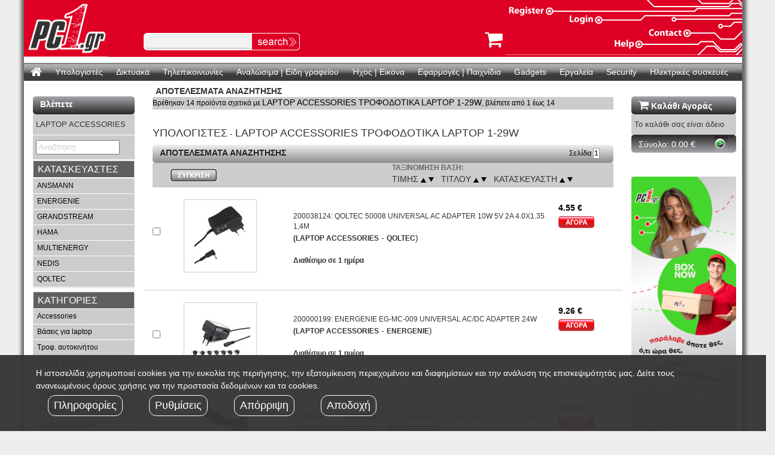

--- FILE ---
content_type: text/html; charset=UTF-8
request_url: https://www.pc1.gr/showlist.php?SearchCat=200&SearchSubCat=LAPTOP%20ACCESSORIES&SearchSubCat2=%CE%A4%CE%A1%CE%9F%CE%A6%CE%9F%CE%94%CE%9F%CE%A4%CE%99%CE%9A%CE%91%20LAPTOP%201-29W
body_size: 65252
content:
<!DOCTYPE HTML PUBLIC "-//W3C//DTD HTML 4.01 Transitional//EN" "http://www.w3.org/TR/html4/loose.dtd">
<html>
<head>
<meta http-equiv="Content-Type" content="text/html; charset=utf-8">
<title>ΥΠΟΛΟΓΙΣΤΕΣ | LAPTOP ACCESSORIES | pc1.gr - Online Store</title>
<meta name="viewport" content="width=device-width, initial-scale=1">

<!-- Chrome, Firefox OS and Opera -->
<meta name="theme-color" content="#ec1824">
<!-- Windows Phone -->
<meta name="msapplication-navbutton-color" content="#ec1824">
<!-- iOS Safari -->
<meta name="apple-mobile-web-app-status-bar-style" content="#ec1824">

<script type="text/javascript" src="js/jquery-1.9.1.min.js"></script>
<script type="text/javascript" src="https://maxcdn.bootstrapcdn.com/bootstrap/3.3.7/js/bootstrap.min.js"></script>
<script src="//cdnjs.cloudflare.com/ajax/libs/chosen/1.6.2/chosen.jquery.min.js"></script>
<script type="text/javascript" src="js/ext/ext-core-debug.js"></script>
<script type="text/javascript" src="js/ext/menu.js"></script>
<script type="text/javascript" src="inc/pc1.js"></script>
<script type="text/javascript" src="inc/validator.js"></script>
<script type="text/javascript" src="js/pc1.js"></script>
<script src="https://use.fontawesome.com/943c319120.js"></script>
<!-- Latest compiled and minified JavaScript -->
<script src="//cdnjs.cloudflare.com/ajax/libs/jasny-bootstrap/3.1.3/js/jasny-bootstrap.min.js"></script>

<script type="text/javascript">
var ppArray=new Array();
var ppNext="";
var sItemNext=""; //Helper var for loading an item using ajax
var iStarRate=0; //Helper var for Starring items in wish list
var sRemindDate=""; //Helper for adding reminders using Ajax (PopUp)
var sSessionCatID=""; //Helper var for storing the CatID from Session
var sSessionSubCatID=""; //Helper var for storing the SubCatID from Session
var arSearch=new Array(); //Helper var for storing timer clicks for search
var tSearchTime;
var iSearchPeriod;
var divLastMenuGroup;

Ext.onReady(function() {
//	new Ext.ux.Menu('simple-horizontal-menu', {
//		transitionType: 'slide',
//		direction: 'horizontal', // default
//		delay: 0.2,              // default
//		autoWidth: true,         // default
//		transitionDuration: 0.3, // default
//		animate: true,           // default
//		currentClass: 'current'  // default
//	});
	new Ext.ux.Menu('extmenu', {
		direction: 'horizontal',
		delay: 0.5,
		transitionDuration: 0.2,
		animate: false
	});

	el=Ext.fly('mainmenu');
	el.setVisible(true);
	//el=Ext.fly('MainMenuDiv');
	el.setStyle("overflow","visible");
	//el.setStyle("height","auto");
});
</script>
<link href="https://maxcdn.bootstrapcdn.com/bootstrap/3.3.7/css/bootstrap.min.css" rel="stylesheet" type="text/css">
<link href="css/menu.css" rel="stylesheet" type="text/css">
<link href="css/pc1.css" rel="stylesheet" type="text/css">
<link href="css/new.css" rel="stylesheet" type="text/css">
<!-- Latest compiled and minified CSS -->
<link rel="stylesheet" href="//cdnjs.cloudflare.com/ajax/libs/jasny-bootstrap/3.1.3/css/jasny-bootstrap.min.css">

<!-- Google Analytics Tracking - Start -->
<script type="text/javascript">
(function(i,s,o,g,r,a,m){i['GoogleAnalyticsObject']=r;i[r]=i[r]||function(){
(i[r].q=i[r].q||[]).push(arguments)},i[r].l=1*new Date();a=s.createElement(o),
m=s.getElementsByTagName(o)[0];a.async=1;a.src=g;m.parentNode.insertBefore(a,m)
})(window,document,'script','//www.google-analytics.com/analytics.js','ga');

ga('create', 'UA-40215869-1', 'pc1.gr');
ga('send', 'pageview');
</script>
<!-- Google Analytics Tracking - End -->


		<!-- Skroutz Analytics Tracking - Start -->
		<script>
		  (function(a,b,c,d,e,f,g){a['SkroutzAnalyticsObject']=e;a[e]= a[e] || function(){
			(a[e].q = a[e].q || []).push(arguments);};f=b.createElement(c);f.async=true;
			f.src=d;g=b.getElementsByTagName(c)[0];g.parentNode.insertBefore(f,g);
		  })(window,document,'script','https://analytics.skroutz.gr/analytics.min.js','skroutz_analytics');

		  skroutz_analytics('session', 'connect', 'SA-0670-5988');
		</script>
		<!-- Skroutz Analytics Tracking - End -->
	
</head>
<link href="css/menu.css" rel="stylesheet" type="text/css">
<link href="css/pc1.css" rel="stylesheet" type="text/css">
<!--<link href="css/new.css" rel="stylesheet" type="text/css">-->
<script src="js/swfobject_modified.js" type="text/javascript"></script>

<body>

  <div id="wrapper">
    <div class="row">
       <div class="col-xs-12 col-sm-12 col-md-12 col-lg-12">
         <div class="SiteBack">
            <link href="css/pc1.css" rel="stylesheet" type="text/css">
<link href="css/qs.css" rel="stylesheet" type="text/css">

<div id="divSearch">
  <table class="SmallText" width="100%" border="0" cellspacing="0" cellpadding="0">
<tr>
      <td>CAT</td>
      <td>Title</td>
    </tr>
    <tr>
      <td>&nbsp;</td>
      <td>&nbsp;</td>
    </tr>
    <tr>
      <td>&nbsp;</td>
      <td>&nbsp;</td>
    </tr>
  </table>
</div>
<div class="col-xs-12 col-sm-12 col-md-12 col-lg-12 no-padding" style="background:url('images/page/TopZ.gif');">
        <div class="col-xs-6 col-sm-6 col-md-2 col-lg-2 no-padding">
          <a href="https://www.pc1.gr"><img src="images/page/Logo.gif" width="140" height="95" border="5"></a>
        </div>
        <div class="col-xs-6 col-sm-6 col-md-4 col-lg-4 no-padding" style="padding-bottom:10px;padding-left:10px;position:relative;">
          <ul id="headTools" class="mobileView">
              <li><a href="javascript:void(0);"><i class="fa fa-search" aria-hidden="true"></i></a></li>
              <li><a href="showbasket.php" style="position: relative;"><i class="fa fa-shopping-cart" aria-hidden="true"></i></a></li>
              <li><a href="javascript:void(0);"  data-toggle="offcanvas" data-target="#myNavmenu" data-canvas="body"><i class="fa fa-bars" aria-hidden="true"></i></a></li>
          </ul>
          <table class="doQuickSearch" border="0" cellspacing="0" cellpadding="0">
            <tr><form action="doQuickSearch.php" method="get" name="frmQuick" id="frmQuick">
              <td width="6"><img src="images/page/SearchL.gif" width="6" height="29"></td>
              <td valign="middle" background="images/page/SearchZ.gif">
                <input name="txtQuick" type="text" class="InputText" id="txtQuick" value="" style="outline: none;">              </td>
              <td><input type="image" name="cmdQuick" id="cmdQuick" src="images/page/SearchButton.gif"></td>
            </form></tr>
          </table>
        </div>
    <div id="headerImageRight" class="col-xs-12 col-sm-12 col-md-6 col-lg-6 no-padding">
      <img id="top_image_options" src="images/page/TopR.gif" usemap="#Map">
	  <a id="header_right_basket" href="showbasket.php"><i class="fa fa-shopping-cart" aria-hidden="true"></i></a>
    </div>
</div>
<div id="mobileSearch" class="desktopHide col-xs-12 col-sm-12 col-md-12 col-lg-12 no-padding mobileHidden">
  <form action="doQuickSearch.php" method="get" name="frmQuick" id="mbfrmQuick">
      <input name="txtQuick" type="text" class="InputText col-xs-10 col-sm-10 no-padding" id="mbtxtQuick" value="" style="outline: none;padding: 5px !important;">      <input type="image" name="cmdQuick" class="col-xs-2 col-sm-2 no-padding" id="mbcmdQuick" src="images/page/SearchButton.gif">
  </form>
</div>
<map name="Map" id="Map">
  <area shape="rect" coords="0,9,84,28" href="https://www.pc1.gr/showuser1.php" alt="Register" />
  <area shape="rect" coords="103,22,167,46" href="https://www.pc1.gr/showlogin.php" alt="Login" />
  <area shape="rect" coords="237,44,314,65" href="showgeneral.php?show=Contact" alt="Contact" />
  <area shape="rect" coords="179,64,233,85" href="showgeneral.php?show=Help" alt="Help" />
</map>
<script src="qs/jquery.autocomplete.gbmin.js" type="text/javascript"></script>
<script type="text/javascript">
	$(document).ready(function() {
		$('#txtQuick').autocomplete({
			serviceUrl:'qs/qs.php',
			minChars:4,
			width:500,
			onSelect:function(suggestion){
				window.location=suggestion.data;
			}
		});

		$('#headTools li .fa-search').on('click',function(){
		  $('#mobileSearch').toggleClass('mobileView');
		});
	});
</script>

        </div>
       </div>
    </div>
      <img src="images/page/spacer.gif" width="5" height="5">
    <div>
        <img src="images/page/spacer.gif" width="5" height="5">
    <div id="newMenu" class="row">
      <div class="col-xs-3 col-sm-12 col-md-12 col-lg-12">
        <div id="mainmenu" class="MenuInit" background="images/page/MenuZ.gif">
          <div style="width:100%">
            <link href="css/menu.css" rel="stylesheet" type="text/css">
         <nav class="navbar">
            <div class="collapse navbar-collapse js-navbar-collapse no-padding">
                <ul class="nav navbar-nav mobileHidden">
                        <li class="dropdown mega-dropdown"><a class="MenuHome menu-level1-item" href="https://www.pc1.gr/"><i style="font-size:20px;" class="fa fa-home"></i></a></li>
                            							
                        <li class="dropdown mega-dropdown"><a class="menu-level1-item" background="images/page/MenuZ.gif" href="https://www.pc1.gr/showlist.php?SearchCat=200&SearchSubCat=&SearchTitle=%" menu_id="73">Υπολογιστές</a>
                            <ul class="dropdown-menu mega-dropdown-menu">
                                                                        <div class="col-sm-2 level2">
                                           
                                        <div class="col-md-12 no-padding" style="margin-bottom:10px;">
                                            <li class="dropdown-header">
                                                <a href="javascript:void(0);" title="Υπολογιστές" menu_id="74">Υπολογιστές</a>
                                                <ul class="level3">
                                                      
                                                    
                                                    <li class="col-sm-12 level3 no-padding">
                                                    	
                                                    			                                                    	<a href="https://www.pc1.gr/showlist.php?SearchCat=200&SearchSubCat=LAPTOP" title="Laptops" menu_id="75">Laptops</a>
		                                                    	                                                    	
                                                    	
                                                    
                                                    </li>
                                                    
                                                      
                                                    
                                                    <li class="col-sm-12 level3 no-padding">
                                                    	
                                                    			                                                    	<a href="https://www.pc1.gr/showlist.php?SearchCat=200&SearchSubCat=LAPTOP%20ACCESSORIES&SearchSubCat2=%CE%92%CE%91%CE%A3%CE%95%CE%99%CE%A3%20LAPTOP" title="Βάσεις για Laptop" menu_id="590">Βάσεις για Laptop</a>
		                                                    	                                                    	
                                                    	
                                                    
                                                    </li>
                                                    
                                                      
                                                    
                                                    <li class="col-sm-12 level3 no-padding">
                                                    	
                                                    			                                                    	<a href="https://www.pc1.gr/showlist.php?SearchCat=200&SearchSubCat=%CE%A4%CE%A3%CE%91%CE%9D%CE%A4%CE%95%CE%A3%20%CE%93%CE%99%CE%91%20LAPTOP" title="Τσάντες για Laptop" menu_id="77">Τσάντες για Laptop</a>
		                                                    	                                                    	
                                                    	
                                                    
                                                    </li>
                                                    
                                                      
                                                    
                                                    <li class="col-sm-12 level3 no-padding">
                                                    	
                                                    			                                                    	<a href="https://www.pc1.gr/showlist.php?Cat=200&SubCat=LAPTOP%20ACCESSORIES&SearchCat=200&SearchSubCat=LAPTOP%20ACCESSORIES&SearchDevel=&SearchSubCat2=ACCESSORIES|LAPTOP%20STICKERS|LAPTOP+STICKERS|KENSINGTON%20LOCK|KENSINGTON+LOCK&SearchPrice=&Extra=&sArSearch=||ACCESSORIES|LAPTOP%20STICKERS|LAPTOP+STICKERS|KENSINGTON%20LOCK|KENSINGTON+LOCK|||&SubCode=1&ShowSubs=1&Limit=0" title="Laptop Accessories" menu_id="76">Laptop Accessories</a>
		                                                    	                                                    	
                                                    	
                                                    
                                                    </li>
                                                    
                                                      
                                                    
                                                    <li class="col-sm-12 level3 no-padding">
                                                    	
                                                    			                                                    	<a href="https://www.pc1.gr/showlist.php?SearchCat=200&SearchSubCat=DESKTOP%20PC" title="Desktop PC" menu_id="78">Desktop PC</a>
		                                                    	                                                    	
                                                    	
                                                    
                                                    </li>
                                                    
                                                      
                                                    
                                                    <li class="col-sm-12 level3 no-padding">
                                                    	
                                                    			                                                    	<a href="https://www.pc1.gr/showlist.php?SearchCat=200&SearchSubCat=DESKTOP%20PC&SearchSubCat2=ALL%20IN%20ONE" title="All-in-one PC" menu_id="360">All-in-one PC</a>
		                                                    	                                                    	
                                                    	
                                                    
                                                    </li>
                                                    
                                                                                                    </ul>
                                            </li>       
                                        </div>
                                           
                                        <div class="col-md-12 no-padding" style="margin-bottom:10px;">
                                            <li class="dropdown-header">
                                                <a href="javascript:void(0);" title="Tablets" menu_id="79">Tablets</a>
                                                <ul class="level3">
                                                      
                                                    
                                                    <li class="col-sm-12 level3 no-padding">
                                                    	
                                                    			                                                    	<a href="https://www.pc1.gr/showlist.php?SearchCat=200&SearchSubCat=TABLET" title="Tablets" menu_id="80">Tablets</a>
		                                                    	                                                    	
                                                    	
                                                    
                                                    </li>
                                                    
                                                      
                                                    
                                                    <li class="col-sm-12 level3 no-padding">
                                                    	
                                                    			                                                    	<a href="https://www.pc1.gr/showlist.php?SearchCat=200&SearchSubCat=TABLET%20ACCESSORIES&SearchSubCat2=%CE%98%CE%97%CE%9A%CE%97" title="Θήκες" menu_id="684">Θήκες</a>
		                                                    	                                                    	
                                                    	
                                                    
                                                    </li>
                                                    
                                                      
                                                    
                                                    <li class="col-sm-12 level3 no-padding">
                                                    	
                                                    			                                                    	<a href="https://www.pc1.gr/showlist.php?SearchCat=200&SearchSubCat=TABLET%20ACCESSORIES&SearchSubCat2=STYLUS%20PEN" title="Stylus pen" menu_id="685">Stylus pen</a>
		                                                    	                                                    	
                                                    	
                                                    
                                                    </li>
                                                    
                                                      
                                                    
                                                    <li class="col-sm-12 level3 no-padding">
                                                    	
                                                    			                                                    	<a href="https://www.pc1.gr/showlist.php?SearchCat=200&SearchSubCat=TABLET%20ACCESSORIES" title="Tablet Accessories" menu_id="81">Tablet Accessories</a>
		                                                    	                                                    	
                                                    	
                                                    
                                                    </li>
                                                    
                                                                                                    </ul>
                                            </li>       
                                        </div>
                                           
                                        <div class="col-md-12 no-padding" style="margin-bottom:10px;">
                                            <li class="dropdown-header">
                                                <a href="javascript:void(0);" title="eReaders" menu_id="375">eReaders</a>
                                                <ul class="level3">
                                                      
                                                    
                                                    <li class="col-sm-6 level3 no-padding">
                                                    	
                                                    			                                                    	<a href="https://www.pc1.gr/showlist.php?SearchCat=200&SearchSubCat=EREADER&SearchSubCat2=6" title="6''" menu_id="657">6''</a>
		                                                    	                                                    	
                                                    	
                                                    
                                                    </li>
                                                    
                                                      
                                                    
                                                    <li class="col-sm-6 level3 no-padding">
                                                    	
                                                    			                                                    	<a href="https://www.pc1.gr/showlist.php?SearchCat=200&SearchSubCat=EREADER&SearchSubCat2=7.8" title="7.8''" menu_id="376">7.8''</a>
		                                                    	                                                    	
                                                    	
                                                    
                                                    </li>
                                                    
                                                                                                    </ul>
                                            </li>       
                                        </div>
                                           
                                        <div class="col-md-12 no-padding" style="margin-bottom:10px;">
                                            <li class="dropdown-header">
                                                <a href="javascript:void(0);" title="Gaming Gears" menu_id="306">Gaming Gears</a>
                                                <ul class="level3">
                                                      
                                                    
                                                    <li class="col-sm-12 level3 no-padding">
                                                    	
                                                    			                                                    	<a href="https://www.pc1.gr/showlist.php?SearchCat=200&SearchSubCat=GAMING%20CHAIRS&SearchSubCat2=GAMING%20CHAIRS" title="Gaming chairs" menu_id="359">Gaming chairs</a>
		                                                    	                                                    	
                                                    	
                                                    
                                                    </li>
                                                    
                                                      
                                                    
                                                    <li class="col-sm-12 level3 no-padding">
                                                    	
                                                    			                                                    	<a href="https://www.pc1.gr/showlist.php?SearchCat=200&SearchSubCat=GAMING%20CHAIRS&SearchSubCat2=GAMING%20DESKS" title="Gaming desks" menu_id="542">Gaming desks</a>
		                                                    	                                                    	
                                                    	
                                                    
                                                    </li>
                                                    
                                                                                                    </ul>
                                            </li>       
                                        </div>
                                                                            </div>
                                                                    <div class="col-sm-2 level2">
                                           
                                        <div class="col-md-12 no-padding" style="margin-bottom:10px;">
                                            <li class="dropdown-header">
                                                <a href="javascript:void(0);" title="Hardware" menu_id="82">Hardware</a>
                                                <ul class="level3">
                                                      
                                                    
                                                    <li class="col-sm-12 level3 no-padding">
                                                    	
                                                    			                                                    	<a href="https://www.pc1.gr/showlist.php?SearchCat=200&SearchSubCat=CASES" title="Πύργοι Η/Υ" menu_id="83">Πύργοι Η/Υ</a>
		                                                    	                                                    	
                                                    	
                                                    
                                                    </li>
                                                    
                                                      
                                                    
                                                    <li class="col-sm-12 level3 no-padding">
                                                    	
                                                    			                                                    	<a href="https://www.pc1.gr/showitem.php?ID=200089802&t=LANBERG%20WALL-MOUNTED%20RACK%2010%27%206U/280X310%20FLAT%20PACK%20WITH%20METAL%20DOOR%20BLACK" title="Racks" menu_id="682">Racks</a>
		                                                    	                                                    	
                                                    	
                                                    
                                                    </li>
                                                    
                                                      
                                                    
                                                    <li class="col-sm-12 level3 no-padding">
                                                    	
                                                    			                                                    	<a href="https://www.pc1.gr/showlist.php?SearchCat=200&SearchSubCat=%CE%A4%CE%A1%CE%9F%CE%A6%CE%9F%CE%94%CE%9F%CE%A4%CE%99%CE%9A%CE%91" title="Τροφοδοτικά" menu_id="84">Τροφοδοτικά</a>
		                                                    	                                                    	
                                                    	
                                                    
                                                    </li>
                                                    
                                                      
                                                    
                                                    <li class="col-sm-12 level3 no-padding">
                                                    	
                                                    			                                                    	<a href="https://www.pc1.gr/showlist.php?SearchCat=200&SearchSubCat=%CE%9C%CE%97%CE%A4%CE%A1%CE%99%CE%9A%CE%95%CE%A3" title="Μητρικές κάρτες" menu_id="85">Μητρικές κάρτες</a>
		                                                    	                                                    	
                                                    	
                                                    
                                                    </li>
                                                    
                                                      
                                                    
                                                    <li class="col-sm-12 level3 no-padding">
                                                    	
                                                    			                                                    	<a href="https://www.pc1.gr/showlist.php?SearchCat=200&SearchSubCat=%CE%95%CE%A0%CE%95%CE%9E%CE%95%CE%A1%CE%93%CE%91%CE%A3%CE%A4%CE%95%CE%A3" title="Επεξεργαστές" menu_id="86">Επεξεργαστές</a>
		                                                    	                                                    	
                                                    	
                                                    
                                                    </li>
                                                    
                                                      
                                                    
                                                    <li class="col-sm-12 level3 no-padding">
                                                    	
                                                    			                                                    	<a href="https://www.pc1.gr/showlist.php?SearchCat=200&SearchSubCat=%CE%9A%CE%91%CE%A1%CE%A4%CE%95%CE%A3%20%CE%93%CE%A1%CE%91%CE%A6%CE%99%CE%9A%CE%A9%CE%9D" title="Κάρτες Γραφικών" menu_id="87">Κάρτες Γραφικών</a>
		                                                    	                                                    	
                                                    	
                                                    
                                                    </li>
                                                    
                                                      
                                                    
                                                    <li class="col-sm-12 level3 no-padding">
                                                    	
                                                    			                                                    	<a href="https://www.pc1.gr/showlist.php?SearchCat=200&SearchSubCat=%CE%9C%CE%9D%CE%97%CE%9C%CE%95%CE%A3" title="Μνήμες RAM" menu_id="88">Μνήμες RAM</a>
		                                                    	                                                    	
                                                    	
                                                    
                                                    </li>
                                                    
                                                      
                                                    
                                                    <li class="col-sm-12 level3 no-padding">
                                                    	
                                                    			                                                    	<a href="https://www.pc1.gr/showlist.php?SearchCat=200&SearchSubCat=%CE%A3%CE%9A%CE%9B%CE%97%CE%A1%CE%9F%CE%99%20%CE%94%CE%99%CE%A3%CE%9A%CE%9F%CE%99" title="Σκληροί Δίσκοι - SSD" menu_id="89">Σκληροί Δίσκοι - SSD</a>
		                                                    	                                                    	
                                                    	
                                                    
                                                    </li>
                                                    
                                                      
                                                    
                                                    <li class="col-sm-12 level3 no-padding">
                                                    	
                                                    			                                                    	<a href="https://www.pc1.gr/showlist.php?Cat=200&SubCat=%CE%A3%CE%9A%CE%9B%CE%97%CE%A1%CE%9F%CE%99%20%CE%94%CE%99%CE%A3%CE%9A%CE%9F%CE%99&SearchCat=200&SearchSubCat=%CE%A3%CE%9A%CE%9B%CE%97%CE%A1%CE%9F%CE%99%20%CE%94%CE%99%CE%A3%CE%9A%CE%9F%CE%99&SearchDevel=&SearchSubCat2=NAS|NAS%20ACCESSORIES|NAS+ACCESSORIES&SearchPrice=&Extra=&sArSearch=||NAS|NAS%20ACCESSORIES|NAS+ACCESSORIES|||&SubCode=1&ShowSubs=1&Limit=0" title="NAS" menu_id="591">NAS</a>
		                                                    	                                                    	
                                                    	
                                                    
                                                    </li>
                                                    
                                                      
                                                    
                                                    <li class="col-sm-12 level3 no-padding">
                                                    	
                                                    			                                                    	<a href="https://www.pc1.gr/showlist.php?SearchCat=200&SearchSubCat=%CE%A3%CE%9A%CE%9B%CE%97%CE%A1%CE%9F%CE%99%20%CE%94%CE%99%CE%A3%CE%9A%CE%9F%CE%99&SearchSubCat2=DOCKING%20STATION" title="Docking station" menu_id="683">Docking station</a>
		                                                    	                                                    	
                                                    	
                                                    
                                                    </li>
                                                    
                                                      
                                                    
                                                    <li class="col-sm-12 level3 no-padding">
                                                    	
                                                    			                                                    	<a href="https://www.pc1.gr/showlist.php?SearchCat=200&SearchSubCat=FLOPPY-%CE%9F%CE%A0%CE%A4%CE%99%CE%9A%CE%95%CE%A3%20%CE%A3%CE%A5%CE%A3%CE%9A%CE%95%CE%A5%CE%95%CE%A3" title="DVD - Blu-Ray" menu_id="90">DVD - Blu-Ray</a>
		                                                    	                                                    	
                                                    	
                                                    
                                                    </li>
                                                    
                                                      
                                                    
                                                    <li class="col-sm-12 level3 no-padding">
                                                    	
                                                    			                                                    	<a href="https://www.pc1.gr/showlist.php?SearchCat=200&SearchSubCat=CONTROLLERS" title="Controllers" menu_id="91">Controllers</a>
		                                                    	                                                    	
                                                    	
                                                    
                                                    </li>
                                                    
                                                      
                                                    
                                                    <li class="col-sm-12 level3 no-padding">
                                                    	
                                                    			                                                    	<a href="https://www.pc1.gr/showlist.php?SearchCat=200&SearchSubCat=%CE%9A%CE%91%CE%A1%CE%A4%CE%95%CE%A3%20%CE%97%CE%A7%CE%9F%CE%A5" title="Κάρτες ήχου" menu_id="92">Κάρτες ήχου</a>
		                                                    	                                                    	
                                                    	
                                                    
                                                    </li>
                                                    
                                                      
                                                    
                                                    <li class="col-sm-12 level3 no-padding">
                                                    	
                                                    			                                                    	<a href="https://www.pc1.gr/showlist.php?SearchCat=200&SearchSubCat=ARDUINO" title="Arduino" menu_id="95">Arduino</a>
		                                                    	                                                    	
                                                    	
                                                    
                                                    </li>
                                                    
                                                      
                                                    
                                                    <li class="col-sm-12 level3 no-padding">
                                                    	
                                                    			                                                    	<a href="https://www.pc1.gr/showlist.php?SearchCat=200&SearchSubCat=RASPBERRY" title="Raspberry" menu_id="96">Raspberry</a>
		                                                    	                                                    	
                                                    	
                                                    
                                                    </li>
                                                    
                                                                                                    </ul>
                                            </li>       
                                        </div>
                                                                            </div>
                                                                    <div class="col-sm-2 level2">
                                           
                                        <div class="col-md-12 no-padding" style="margin-bottom:10px;">
                                            <li class="dropdown-header">
                                                <a href="javascript:void(0);" title="Περιφερειακά" menu_id="97">Περιφερειακά</a>
                                                <ul class="level3">
                                                      
                                                    
                                                    <li class="col-sm-12 level3 no-padding">
                                                    	
                                                    			                                                    	<a href="https://www.pc1.gr/showlist.php?SearchCat=200&SearchSubCat=%CE%9F%CE%98%CE%9F%CE%9D%CE%95%CE%A3" title="Οθόνες" menu_id="98">Οθόνες</a>
		                                                    	                                                    	
                                                    	
                                                    
                                                    </li>
                                                    
                                                      
                                                    
                                                    <li class="col-sm-12 level3 no-padding">
                                                    	
                                                    			                                                    	<a href="https://www.pc1.gr/showlist.php?SearchCat=200&SearchSubCat=%CE%A0%CE%9B%CE%97%CE%9A%CE%A4%CE%A1%CE%9F%CE%9B%CE%9F%CE%93%CE%99%CE%91-%CE%A0%CE%9F%CE%9D%CE%A4%CE%99%CE%9A%CE%99%CE%91" title="Πληκτρολόγια - Ποντίκια" menu_id="99">Πληκτρολόγια - Ποντίκια</a>
		                                                    	                                                    	
                                                    	
                                                    
                                                    </li>
                                                    
                                                      
                                                    
                                                    <li class="col-sm-12 level3 no-padding">
                                                    	
                                                    			                                                    	<a href="https://www.pc1.gr/showlist.php?SearchCat=200&SearchSubCat=%CE%97%CE%A7%CE%95%CE%99%CE%91" title="Ηχεία" menu_id="902">Ηχεία</a>
		                                                    	                                                    	
                                                    	
                                                    
                                                    </li>
                                                    
                                                      
                                                    
                                                    <li class="col-sm-12 level3 no-padding">
                                                    	
                                                    			                                                    	<a href="https://www.pc1.gr/showlist.php?SearchCat=200&SearchSubCat=%CE%91%CE%9A%CE%9F%CE%A5%CE%A3%CE%A4%CE%99%CE%9A%CE%91" title="Ακουστικά" menu_id="100">Ακουστικά</a>
		                                                    	                                                    	
                                                    	
                                                    
                                                    </li>
                                                    
                                                      
                                                    
                                                    <li class="col-sm-12 level3 no-padding">
                                                    	
                                                    			                                                    	<a href="https://www.pc1.gr/showlist.php?SearchCat=200&SearchSubCat=%CE%9C%CE%99%CE%9A%CE%A1%CE%9F%CE%A6%CE%A9%CE%9D%CE%91" title="Μικρόφωνα" menu_id="498">Μικρόφωνα</a>
		                                                    	                                                    	
                                                    	
                                                    
                                                    </li>
                                                    
                                                      
                                                    
                                                    <li class="col-sm-12 level3 no-padding">
                                                    	
                                                    			                                                    	<a href="https://www.pc1.gr/showlist.php?SearchCat=200&SearchSubCat=%CE%9A%CE%91%CE%A1%CE%A4%CE%95%CE%A3%20%CE%A4%CE%97%CE%9B%CE%95%CE%9F%CE%A1%CE%91%CE%A3%CE%97%CE%A3" title="Κάρτες Τηλεόρασης" menu_id="101">Κάρτες Τηλεόρασης</a>
		                                                    	                                                    	
                                                    	
                                                    
                                                    </li>
                                                    
                                                      
                                                    
                                                    <li class="col-sm-12 level3 no-padding">
                                                    	
                                                    			                                                    	<a href="https://www.pc1.gr/showlist.php?SearchCat=200&SearchSubCat=WEB%20CAMERAS" title="Web Camera" menu_id="102">Web Camera</a>
		                                                    	                                                    	
                                                    	
                                                    
                                                    </li>
                                                    
                                                      
                                                    
                                                    <li class="col-sm-12 level3 no-padding">
                                                    	
                                                    			                                                    	<a href="https://www.pc1.gr/showlist.php?SearchCat=200&SearchSubCat=%CE%95%CE%9A%CE%A4%CE%A5%CE%A0%CE%A9%CE%A4%CE%95%CE%A3" title="Εκτυπωτές" menu_id="103">Εκτυπωτές</a>
		                                                    	                                                    	
                                                    	
                                                    
                                                    </li>
                                                    
                                                      
                                                    
                                                    <li class="col-sm-12 level3 no-padding">
                                                    	
                                                    			                                                    	<a href="https://www.pc1.gr/showlist.php?SearchCat=200&SearchSubCat=%CE%95%CE%9A%CE%A4%CE%A5%CE%A0%CE%A9%CE%A4%CE%95%CE%A3&SearchSubCat2=3D" title="3D Printers" menu_id="626">3D Printers</a>
		                                                    	                                                    	
                                                    	
                                                    
                                                    </li>
                                                    
                                                      
                                                    
                                                    <li class="col-sm-12 level3 no-padding">
                                                    	
                                                    			                                                    	<a href="https://www.pc1.gr/showlist.php?SearchCat=200&SearchSubCat=%CE%A0%CE%9F%CE%9B%CE%A5%CE%9C%CE%97%CE%A7%CE%91%CE%9D%CE%97%CE%9C%CE%91%CE%A4%CE%91" title="Πολυμηχανήματα" menu_id="104">Πολυμηχανήματα</a>
		                                                    	                                                    	
                                                    	
                                                    
                                                    </li>
                                                    
                                                      
                                                    
                                                    <li class="col-sm-12 level3 no-padding">
                                                    	
                                                    			                                                    	<a href="https://www.pc1.gr/showlist.php?SearchCat=200&SearchSubCat=%CE%A3%CE%91%CE%A1%CE%A9%CE%A4%CE%95%CE%A3" title="Σαρωτές" menu_id="105">Σαρωτές</a>
		                                                    	                                                    	
                                                    	
                                                    
                                                    </li>
                                                    
                                                      
                                                    
                                                    <li class="col-sm-12 level3 no-padding">
                                                    	
                                                    			                                                    	<a href="https://www.pc1.gr/showlist.php?SearchCat=200&SearchSubCat=%CE%A3%CE%91%CE%A1%CE%A9%CE%A4%CE%95%CE%A3&SearchSubCat2=DIGITIZERS" title="Digitizer Tablets" menu_id="627">Digitizer Tablets</a>
		                                                    	                                                    	
                                                    	
                                                    
                                                    </li>
                                                    
                                                      
                                                    
                                                    <li class="col-sm-12 level3 no-padding">
                                                    	
                                                    			                                                    	<a href="https://www.pc1.gr/showlist.php?SearchCat=200&SearchSubCat=%CE%97%CE%9B%CE%95%CE%9A%CE%A4%CE%A1%CE%99%CE%9A%CE%91&SearchSubCat2=%CE%A0%CE%9F%CE%9B%CE%A5%CE%A0%CE%A1%CE%99%CE%96%CE%91%20%CE%91%CE%A3%CE%A6%CE%91%CE%9B%CE%95%CE%99%CE%91%CE%A3" title="Πολύπριζα ασφαλείας" menu_id="615">Πολύπριζα ασφαλείας</a>
		                                                    	                                                    	
                                                    	
                                                    
                                                    </li>
                                                    
                                                      
                                                    
                                                    <li class="col-sm-12 level3 no-padding">
                                                    	
                                                    			                                                    	<a href="https://www.pc1.gr/showlist.php?SearchCat=200&SearchSubCat=%CE%97%CE%9B%CE%95%CE%9A%CE%A4%CE%A1%CE%99%CE%9A%CE%91&SearchSubCat2=%CE%A0%CE%9F%CE%9B%CE%A5%CE%A0%CE%A1%CE%99%CE%96%CE%91" title="Πολύπριζα απλά" menu_id="616">Πολύπριζα απλά</a>
		                                                    	                                                    	
                                                    	
                                                    
                                                    </li>
                                                    
                                                      
                                                    
                                                    <li class="col-sm-12 level3 no-padding">
                                                    	
                                                    			                                                    	<a href="https://www.pc1.gr/showlist.php?SearchCat=200&SearchSubCat=%CE%97%CE%9B%CE%95%CE%9A%CE%A4%CE%A1%CE%99%CE%9A%CE%91&SearchSubCat2=%CE%A0%CE%A1%CE%99%CE%96%CE%95%CE%A3" title="Πρίζες" menu_id="900">Πρίζες</a>
		                                                    	                                                    	
                                                    	
                                                    
                                                    </li>
                                                    
                                                      
                                                    
                                                    <li class="col-sm-12 level3 no-padding">
                                                    	
                                                    			                                                    	<a href="https://www.pc1.gr/showlist.php?SearchCat=200&SearchSubCat=%CE%97%CE%9B%CE%95%CE%9A%CE%A4%CE%A1%CE%99%CE%9A%CE%91&SearchSubCat2=%CE%94%CE%99%CE%91%CE%9A%CE%9F%CE%A0%CE%A4%CE%95%CE%A3" title="Διακόπτες" menu_id="901">Διακόπτες</a>
		                                                    	                                                    	
                                                    	
                                                    
                                                    </li>
                                                    
                                                      
                                                    
                                                    <li class="col-sm-12 level3 no-padding">
                                                    	
                                                    			                                                    	<a href="https://www.pc1.gr/showlist.php?SearchCat=200&SearchSubCat=%CE%97%CE%9B%CE%95%CE%9A%CE%A4%CE%A1%CE%99%CE%9A%CE%91&SearchSubCat2=%CE%A4%CE%97%CE%9B%CE%95%CE%A7%CE%95%CE%99%CE%A1%CE%99%CE%96%CE%9F%CE%9C%CE%95%CE%9D%CE%95%CE%A3%20%CE%A0%CE%A1%CE%99%CE%96%CE%95%CE%A3" title="Τηλεχειριζόμενες πρίζες" menu_id="617">Τηλεχειριζόμενες πρίζες</a>
		                                                    	                                                    	
                                                    	
                                                    
                                                    </li>
                                                    
                                                      
                                                    
                                                    <li class="col-sm-12 level3 no-padding">
                                                    	
                                                    			                                                    	<a href="https://www.pc1.gr/showlist.php?SearchCat=200&SearchSubCat=%CE%97%CE%9B%CE%95%CE%9A%CE%A4%CE%A1%CE%99%CE%9A%CE%91&SearchSubCat2=%CE%9C%CE%95%CE%A4%CE%A1%CE%97%CE%A4%CE%95%CE%A3" title="Μετρητές ισχύος" menu_id="618">Μετρητές ισχύος</a>
		                                                    	                                                    	
                                                    	
                                                    
                                                    </li>
                                                    
                                                      
                                                    
                                                    <li class="col-sm-12 level3 no-padding">
                                                    	
                                                    			                                                    	<a href="https://www.pc1.gr/showlist.php?SearchCat=200&SearchSubCat=%CE%97%CE%9B%CE%95%CE%9A%CE%A4%CE%A1%CE%99%CE%9A%CE%91&SearchSubCat2=%CE%A7%CE%A1%CE%9F%CE%9D%CE%9F%CE%94%CE%99%CE%91%CE%9A%CE%9F%CE%A0%CE%A4%CE%95%CE%A3" title="Χρονοδιακόπτες" menu_id="619">Χρονοδιακόπτες</a>
		                                                    	                                                    	
                                                    	
                                                    
                                                    </li>
                                                    
                                                      
                                                    
                                                    <li class="col-sm-12 level3 no-padding">
                                                    	
                                                    			                                                    	<a href="https://www.pc1.gr/showlist.php?SearchCat=200&SearchSubCat=%CE%97%CE%9B%CE%95%CE%9A%CE%A4%CE%A1%CE%99%CE%9A%CE%91&SearchSubCat2=%CE%A4%CE%A1%CE%9F%CE%A6%CE%9F%CE%94%CE%9F%CE%A4%CE%99%CE%9A%CE%91%20DIN%20RAIL" title="Τροφοδοτικά DIN RAIL" menu_id="628">Τροφοδοτικά DIN RAIL</a>
		                                                    	                                                    	
                                                    	
                                                    
                                                    </li>
                                                    
                                                      
                                                    
                                                    <li class="col-sm-12 level3 no-padding">
                                                    	
                                                    			                                                    	<a href="https://www.pc1.gr/showlist.php?SearchCat=200&SearchSubCat=BARCODE%20EQUIPMENT" title="Barcode Scanners" menu_id="107">Barcode Scanners</a>
		                                                    	                                                    	
                                                    	
                                                    
                                                    </li>
                                                    
                                                                                                    </ul>
                                            </li>       
                                        </div>
                                                                            </div>
                                                                    <div class="col-sm-2 level2">
                                           
                                        <div class="col-md-12 no-padding" style="margin-bottom:10px;">
                                            <li class="dropdown-header">
                                                <a href="javascript:void(0);" title="Ανεμιστήρες για Η/Υ" menu_id="631">Ανεμιστήρες για Η/Υ</a>
                                                <ul class="level3">
                                                      
                                                    
                                                    <li class="col-sm-6 level3 no-padding">
                                                    	
                                                    			                                                    	<a href="https://www.pc1.gr/showlist.php?SearchCat=200&SearchSubCat=CASE%20MODDING%20AND%20COOLING&SearchSubCat2=CASE%20FANS%2025MM" title="25mm" menu_id="632">25mm</a>
		                                                    	                                                    	
                                                    	
                                                    
                                                    </li>
                                                    
                                                      
                                                    
                                                    <li class="col-sm-6 level3 no-padding">
                                                    	
                                                    			                                                    	<a href="https://www.pc1.gr/showlist.php?SearchCat=200&SearchSubCat=CASE%20MODDING%20AND%20COOLING&SearchSubCat2=CASE%20FANS%2040MM" title="40mm" menu_id="633">40mm</a>
		                                                    	                                                    	
                                                    	
                                                    
                                                    </li>
                                                    
                                                      
                                                    
                                                    <li class="col-sm-6 level3 no-padding">
                                                    	
                                                    			                                                    	<a href="https://www.pc1.gr/showlist.php?SearchCat=200&SearchSubCat=CASE%20MODDING%20AND%20COOLING&SearchSubCat2=CASE%20FANS%2050MM" title="50mm" menu_id="634">50mm</a>
		                                                    	                                                    	
                                                    	
                                                    
                                                    </li>
                                                    
                                                      
                                                    
                                                    <li class="col-sm-6 level3 no-padding">
                                                    	
                                                    			                                                    	<a href="https://www.pc1.gr/showlist.php?SearchCat=200&SearchSubCat=CASE%20MODDING%20AND%20COOLING&SearchSubCat2=CASE%20FANS%2060MM" title="60mm" menu_id="635">60mm</a>
		                                                    	                                                    	
                                                    	
                                                    
                                                    </li>
                                                    
                                                      
                                                    
                                                    <li class="col-sm-6 level3 no-padding">
                                                    	
                                                    			                                                    	<a href="https://www.pc1.gr/showlist.php?SearchCat=200&SearchSubCat=CASE%20MODDING%20AND%20COOLING&SearchSubCat2=CASE%20FANS%2070MM" title="70mm" menu_id="636">70mm</a>
		                                                    	                                                    	
                                                    	
                                                    
                                                    </li>
                                                    
                                                      
                                                    
                                                    <li class="col-sm-6 level3 no-padding">
                                                    	
                                                    			                                                    	<a href="https://www.pc1.gr/showlist.php?SearchCat=200&SearchSubCat=CASE%20MODDING%20AND%20COOLING&SearchSubCat2=CASE%20FANS%2080MM" title="80mm" menu_id="637">80mm</a>
		                                                    	                                                    	
                                                    	
                                                    
                                                    </li>
                                                    
                                                      
                                                    
                                                    <li class="col-sm-6 level3 no-padding">
                                                    	
                                                    			                                                    	<a href="https://www.pc1.gr/showlist.php?SearchCat=200&SearchSubCat=CASE%20MODDING%20AND%20COOLING&SearchSubCat2=CASE%20FANS%2090%20MM" title="90mm" menu_id="638">90mm</a>
		                                                    	                                                    	
                                                    	
                                                    
                                                    </li>
                                                    
                                                      
                                                    
                                                    <li class="col-sm-6 level3 no-padding">
                                                    	
                                                    			                                                    	<a href="https://www.pc1.gr/showlist.php?SearchCat=200&SearchSubCat=CASE%20MODDING%20AND%20COOLING&SearchSubCat2=CASE%20FANS%2092MM" title="92mm" menu_id="639">92mm</a>
		                                                    	                                                    	
                                                    	
                                                    
                                                    </li>
                                                    
                                                      
                                                    
                                                    <li class="col-sm-6 level3 no-padding">
                                                    	
                                                    			                                                    	<a href="https://www.pc1.gr/showlist.php?SearchCat=200&SearchSubCat=CASE%20MODDING%20AND%20COOLING&SearchSubCat2=CASE%20FANS%20120MM" title="120mm" menu_id="640">120mm</a>
		                                                    	                                                    	
                                                    	
                                                    
                                                    </li>
                                                    
                                                      
                                                    
                                                    <li class="col-sm-6 level3 no-padding">
                                                    	
                                                    			                                                    	<a href="https://www.pc1.gr/showlist.php?SearchCat=200&SearchSubCat=CASE%20MODDING%20AND%20COOLING&SearchSubCat2=CASE%20FANS%20140MM" title="140mm" menu_id="641">140mm</a>
		                                                    	                                                    	
                                                    	
                                                    
                                                    </li>
                                                    
                                                      
                                                    
                                                    <li class="col-sm-6 level3 no-padding">
                                                    	
                                                    			                                                    	<a href="https://www.pc1.gr/showlist.php?SearchCat=200&SearchSubCat=CASE%20MODDING%20AND%20COOLING&SearchSubCat2=CASE%20FANS%20180MM" title="180mm" menu_id="642">180mm</a>
		                                                    	                                                    	
                                                    	
                                                    
                                                    </li>
                                                    
                                                      
                                                    
                                                    <li class="col-sm-6 level3 no-padding">
                                                    	
                                                    			                                                    	<a href="https://www.pc1.gr/showlist.php?SearchCat=200&SearchSubCat=CASE%20MODDING%20AND%20COOLING&SearchSubCat2=%CE%91%CE%9D%CE%95%CE%9C%CE%99%CE%A3%CE%A4%CE%97%CE%A1%CE%91%CE%A3%20200%CE%9C%CE%9C" title="200mm" menu_id="643">200mm</a>
		                                                    	                                                    	
                                                    	
                                                    
                                                    </li>
                                                    
                                                                                                    </ul>
                                            </li>       
                                        </div>
                                           
                                        <div class="col-md-12 no-padding" style="margin-bottom:10px;">
                                            <li class="dropdown-header">
                                                <a href="javascript:void(0);" title="Case modding & cooling" menu_id="594">Case modding & cooling</a>
                                                <ul class="level3">
                                                      
                                                    
                                                    <li class="col-sm-12 level3 no-padding">
                                                    	
                                                    			                                                    	<a href="https://www.pc1.gr/showlist.php?SearchCat=200&SearchSubCat=CASE%20MODDING%20AND%20COOLING&SearchSubCat2=FAN%20CONTROLLERS" title="Fan controllers" menu_id="601">Fan controllers</a>
		                                                    	                                                    	
                                                    	
                                                    
                                                    </li>
                                                    
                                                      
                                                    
                                                    <li class="col-sm-12 level3 no-padding">
                                                    	
                                                    			                                                    	<a href="https://www.pc1.gr/showlist.php?Cat=200&SubCat=CASE%20MODDING%20AND%20COOLING&SearchCat=200&SearchSubCat=CASE%20MODDING%20AND%20COOLING&SearchDevel=&SearchSubCat2=FAN%20FILTERS|FAN+FILTERS|FAN%20GUARDS|FAN+GUARDS&SearchPrice=&Extra=&sArSearch=||FAN%20FILTERS|FAN+FILTERS|FAN%20GUARDS|FAN+GUARDS|||&SubCode=1&ShowSubs=1&Limit=0" title="Fan filters & guards" menu_id="602">Fan filters & guards</a>
		                                                    	                                                    	
                                                    	
                                                    
                                                    </li>
                                                    
                                                      
                                                    
                                                    <li class="col-sm-12 level3 no-padding">
                                                    	
                                                    			                                                    	<a href="https://www.pc1.gr/showlist.php?SearchCat=200&SearchSubCat=CASE%20MODDING%20AND%20COOLING&SearchSubCat2=THERMALPASTE" title="Thermal pastes & pads" menu_id="593">Thermal pastes & pads</a>
		                                                    	                                                    	
                                                    	
                                                    
                                                    </li>
                                                    
                                                      
                                                    
                                                    <li class="col-sm-12 level3 no-padding">
                                                    	
                                                    			                                                    	<a href="https://www.pc1.gr/showlist.php?SearchCat=200&SearchSubCat=CASE%20MODDING%20AND%20COOLING&SearchSubCat2=CPU%20COOLING" title="Ψύκτρες Επεξεργαστών" menu_id="596">Ψύκτρες Επεξεργαστών</a>
		                                                    	                                                    	
                                                    	
                                                    
                                                    </li>
                                                    
                                                      
                                                    
                                                    <li class="col-sm-12 level3 no-padding">
                                                    	
                                                    			                                                    	<a href="https://www.pc1.gr/showlist.php?SearchCat=200&SearchSubCat=CASE%20MODDING%20AND%20COOLING&SearchSubCat2=%CE%A3%CE%A5%CE%A3%CE%A4%CE%97%CE%9C%CE%91%CE%A4%CE%91%20%CE%A5%CE%94%CE%A1%CE%9F%CE%A8%CE%A5%CE%9E%CE%97%CE%A3%20-%20ALL%20IN%20ONE" title="Υδροψύξεις CPU" menu_id="595">Υδροψύξεις CPU</a>
		                                                    	                                                    	
                                                    	
                                                    
                                                    </li>
                                                    
                                                      
                                                    
                                                    <li class="col-sm-12 level3 no-padding">
                                                    	
                                                    			                                                    	<a href="https://www.pc1.gr/showlist.php?Cat=200&SubCat=CASE%20MODDING%20AND%20COOLING&SearchCat=200&SearchSubCat=CASE%20MODDING%20AND%20COOLING&SearchDevel=&SearchSubCat2=CABLE%20LIGHTS|CABLE+LIGHTS|LED%20LIGHTS|LED+LIGHTS|LED%20CONTROLLERS|LED+CONTROLLERS&SearchPrice=&Extra=&sArSearch=||CABLE%20LIGHTS|CABLE+LIGHTS|LED%20LIGHTS|LED+LIGHTS|LED%20CONTROLLERS|LED+CONTROLLERS|||&SubCode=1&ShowSubs=1&Limit=0" title="LED lighting" menu_id="599">LED lighting</a>
		                                                    	                                                    	
                                                    	
                                                    
                                                    </li>
                                                    
                                                      
                                                    
                                                    <li class="col-sm-12 level3 no-padding">
                                                    	
                                                    			                                                    	<a href="https://www.pc1.gr/showlist.php?SearchCat=200&SearchSubCat=CASE%20MODDING%20AND%20COOLING&SearchSubCat2=%CE%9C%CE%9F%CE%9D%CE%A9%CE%A4%CE%99%CE%9A%CE%91%20%CE%98%CE%9F%CE%A1%CE%A5%CE%92%CE%9F%CE%A5" title="Μονωτικά θορύβου" menu_id="603">Μονωτικά θορύβου</a>
		                                                    	                                                    	
                                                    	
                                                    
                                                    </li>
                                                    
                                                      
                                                    
                                                    <li class="col-sm-12 level3 no-padding">
                                                    	
                                                    			                                                    	<a href="https://www.pc1.gr/showlist.php?SearchCat=200&SearchSubCat=CASE%20MODDING%20AND%20COOLING&SearchSubCat2=%CE%98%CE%97%CE%9A%CE%95%CE%A3%20MULTIBAY" title="Θήκες Multibay" menu_id="600">Θήκες Multibay</a>
		                                                    	                                                    	
                                                    	
                                                    
                                                    </li>
                                                    
                                                      
                                                    
                                                    <li class="col-sm-12 level3 no-padding">
                                                    	
                                                    			                                                    	<a href="https://www.pc1.gr/showlist.php?Cat=200&SubCat=CASE%20MODDING%20AND%20COOLING&SearchCat=200&SearchSubCat=CASE%20MODDING%20AND%20COOLING&SearchDevel=&SearchSubCat2=VGA%20COOLING|VGA+COOLING|%CE%A3%CE%A5%CE%A3%CE%A4%CE%97%CE%9C%CE%91%CE%A4%CE%91%20%CE%A8%CE%A5%CE%9E%CE%97%CE%A3%20RAM|%CE%A3%CE%A5%CE%A3%CE%A4%CE%97%CE%9C%CE%91%CE%A4%CE%91+%CE%A8%CE%A5%CE%9E%CE%97%CE%A3+RAM|%CE%A3%CE%A5%CE%A3%CE%A4%CE%97%CE%9C%CE%91%CE%A4%CE%91+%CE%A8%CE%A5%CE%9E%CE%97%CE%A3+RAM&SearchPrice=&Extra=&sArSearch=||VGA%20COOLING|VGA+COOLING|%CE%A3%CE%A5%CE%A3%CE%A4%CE%97%CE%9C%CE%91%CE%A4%CE%91%20%CE%A8%CE%A5%CE%9E%CE%97%CE%A3%20RAM|%CE%A3%CE%A5%CE%A3%CE%A4%CE%97%CE%9C%CE%91%CE%A4%CE%91+%CE%A8%CE%A5%CE%9E%CE%97%CE%A3+RAM|%CE%A3%CE%A5%CE%A3%CE%A4%CE%97%CE%9C%CE%91%CE%A4%CE%91+%CE%A8%CE%A5%CE%9E%CE%97%CE%A3+RAM|||&SubCode=1&ShowSubs=1&Limit=0" title="Ψύκτρες VGA & RAM" menu_id="597">Ψύκτρες VGA & RAM</a>
		                                                    	                                                    	
                                                    	
                                                    
                                                    </li>
                                                    
                                                      
                                                    
                                                    <li class="col-sm-12 level3 no-padding">
                                                    	
                                                    			                                                    	<a href="https://www.pc1.gr/showlist.php?Cat=200&SubCat=CASE%20MODDING%20AND%20COOLING&SearchCat=200&SearchSubCat=CASE%20MODDING%20AND%20COOLING&SearchDevel=&SearchSubCat2=%CE%A3%CE%A5%CE%A3%CE%A4%CE%97%CE%9C%CE%91%CE%A4%CE%91%20%CE%A8%CE%A5%CE%9E%CE%97%CE%A3%20HDD|%CE%A3%CE%A5%CE%A3%CE%A4%CE%97%CE%9C%CE%91%CE%A4%CE%91+%CE%A8%CE%A5%CE%9E%CE%97%CE%A3+HDD|%CE%A3%CE%A5%CE%A3%CE%A4%CE%97%CE%9C%CE%91%CE%A4%CE%91+%CE%A8%CE%A5%CE%9E%CE%97%CE%A3+HDD|%CE%A3%CE%A5%CE%A3%CE%A4%CE%97%CE%9C%CE%91%CE%A4%CE%91%20%CE%A8%CE%A5%CE%9E%CE%97%CE%A3%20CHIPSET|%CE%A3%CE%A5%CE%A3%CE%A4%CE%97%CE%9C%CE%91%CE%A4%CE%91+%CE%A8%CE%A5%CE%9E%CE%97%CE%A3+CHIPSET|%CE%A3%CE%A5%CE%A3%CE%A4%CE%97%CE%9C%CE%91%CE%A4%CE%91+%CE%A8%CE%A5%CE%9E%CE%97%CE%A3+CHIPSET&SearchPrice=&Extra=&sArSearch=||%CE%A3%CE%A5%CE%A3%CE%A4%CE%97%CE%9C%CE%91%CE%A4%CE%91%20%CE%A8%CE%A5%CE%9E%CE%97%CE%A3%20HDD|%CE%A3%CE%A5%CE%A3%CE%A4%CE%97%CE%9C%CE%91%CE%A4%CE%91+%CE%A8%CE%A5%CE%9E%CE%97%CE%A3+HDD|%CE%A3%CE%A5%CE%A3%CE%A4%CE%97%CE%9C%CE%91%CE%A4%CE%91+%CE%A8%CE%A5%CE%9E%CE%97%CE%A3+HDD|%CE%A3%CE%A5%CE%A3%CE%A4%CE%97%CE%9C%CE%91%CE%A4%CE%91%20%CE%A8%CE%A5%CE%9E%CE%97%CE%A3%20CHIPSET|%CE%A3%CE%A5%CE%A3%CE%A4%CE%97%CE%9C%CE%91%CE%A4%CE%91+%CE%A8%CE%A5%CE%9E%CE%97%CE%A3+CHIPSET|%CE%A3%CE%A5%CE%A3%CE%A4%CE%97%CE%9C%CE%91%CE%A4%CE%91+%CE%A8%CE%A5%CE%9E%CE%97%CE%A3+CHIPSET|||&SubCode=1&ShowSubs=1&Limit=0" title="Ψύκτρες HDD & Chipset" menu_id="598">Ψύκτρες HDD & Chipset</a>
		                                                    	                                                    	
                                                    	
                                                    
                                                    </li>
                                                    
                                                      
                                                    
                                                    <li class="col-sm-12 level3 no-padding">
                                                    	
                                                    			                                                    	<a href="https://www.pc1.gr/showlist.php?Cat=200&SubCat=CASE%20MODDING%20AND%20COOLING&SearchCat=200&SearchSubCat=CASE%20MODDING%20AND%20COOLING&SearchDevel=&SearchSubCat2=%CE%92%CE%99%CE%94%CE%95%CE%A3|%CE%92%CE%99%CE%94%CE%95%CE%A3|%CE%A3%CE%A5%CE%A3%CE%A4%CE%97%CE%9C%CE%91%20%CE%A5%CE%94%CE%A1%CE%9F%CE%A8%CE%A5%CE%9E%CE%97%CE%A3%20-%20%CE%95%CE%9B%CE%95%CE%93%CE%A7%CE%9F%CE%A3|%CE%A3%CE%A5%CE%A3%CE%A4%CE%97%CE%9C%CE%91+%CE%A5%CE%94%CE%A1%CE%9F%CE%A8%CE%A5%CE%9E%CE%97%CE%A3+-+%CE%95%CE%9B%CE%95%CE%93%CE%A7%CE%9F%CE%A3|%CE%A3%CE%A5%CE%A3%CE%A4%CE%97%CE%9C%CE%91+%CE%A5%CE%94%CE%A1%CE%9F%CE%A8%CE%A5%CE%9E%CE%97%CE%A3+-+%CE%95%CE%9B%CE%95%CE%93%CE%A7%CE%9F%CE%A3|%CE%A3%CE%A5%CE%A3%CE%A4%CE%97%CE%9C%CE%91%CE%A4%CE%91%20%CE%A5%CE%94%CE%A1%CE%9F%CE%A8%CE%A5%CE%9E%CE%97%CE%A3%20-%20%CE%A8%CE%A5%CE%9A%CE%A4%CE%99%CE%9A%CE%9F%20%CE%A5%CE%93%CE%A1%CE%9F|%CE%A3%CE%A5%CE%A3%CE%A4%CE%97%CE%9C%CE%91%CE%A4%CE%91+%CE%A5%CE%94%CE%A1%CE%9F%CE%A8%CE%A5%CE%9E%CE%97%CE%A3+-+%CE%A8%CE%A5%CE%9A%CE%A4%CE%99%CE%9A%CE%9F+%CE%A5%CE%93%CE%A1%CE%9F|%CE%A3%CE%A5%CE%A3%CE%A4%CE%97%CE%9C%CE%91%CE%A4%CE%91+%CE%A5%CE%94%CE%A1%CE%9F%CE%A8%CE%A5%CE%9E%CE%97%CE%A3+-+%CE%A8%CE%A5%CE%9A%CE%A4%CE%99%CE%9A%CE%9F+%CE%A5%CE%93%CE%A1%CE%9F|%CE%A3%CE%A5%CE%A3%CE%A4%CE%97%CE%9C%CE%91%CE%A4%CE%91%20%CE%A5%CE%94%CE%A1%CE%9F%CE%A8%CE%A5%CE%9E%CE%97%CE%A3%20-%20%CE%91CCESSORIES|%CE%A3%CE%A5%CE%A3%CE%A4%CE%97%CE%9C%CE%91%CE%A4%CE%91+%CE%A5%CE%94%CE%A1%CE%9F%CE%A8%CE%A5%CE%9E%CE%97%CE%A3+-+%CE%91CCESSORIES|%CE%A3%CE%A5%CE%A3%CE%A4%CE%97%CE%9C%CE%91%CE%A4%CE%91+%CE%A5%CE%94%CE%A1%CE%9F%CE%A8%CE%A5%CE%9E%CE%97%CE%A3+-+%CE%91CCESSORIES|ACCESSORIES%20%CE%9A%CE%9F%CE%A5%CE%A4%CE%99%CE%9F%CE%A5|ACCESSORIES+%CE%9A%CE%9F%CE%A5%CE%A4%CE%99%CE%9F%CE%A5|ACCESSORIES+%CE%9A%CE%9F%CE%A5%CE%A4%CE%99%CE%9F%CE%A5&SearchPrice=&Extra=&sArSearch=||%CE%92%CE%99%CE%94%CE%95%CE%A3|%CE%92%CE%99%CE%94%CE%95%CE%A3|%CE%A3%CE%A5%CE%A3%CE%A4%CE%97%CE%9C%CE%91%20%CE%A5%CE%94%CE%A1%CE%9F%CE%A8%CE%A5%CE%9E%CE%97%CE%A3%20-%20%CE%95%CE%9B%CE%95%CE%93%CE%A7%CE%9F%CE%A3|%CE%A3%CE%A5%CE%A3%CE%A4%CE%97%CE%9C%CE%91+%CE%A5%CE%94%CE%A1%CE%9F%CE%A8%CE%A5%CE%9E%CE%97%CE%A3+-+%CE%95%CE%9B%CE%95%CE%93%CE%A7%CE%9F%CE%A3|%CE%A3%CE%A5%CE%A3%CE%A4%CE%97%CE%9C%CE%91+%CE%A5%CE%94%CE%A1%CE%9F%CE%A8%CE%A5%CE%9E%CE%97%CE%A3+-+%CE%95%CE%9B%CE%95%CE%93%CE%A7%CE%9F%CE%A3|%CE%A3%CE%A5%CE%A3%CE%A4%CE%97%CE%9C%CE%91%CE%A4%CE%91%20%CE%A5%CE%94%CE%A1%CE%9F%CE%A8%CE%A5%CE%9E%CE%97%CE%A3%20-%20%CE%A8%CE%A5%CE%9A%CE%A4%CE%99%CE%9A%CE%9F%20%CE%A5%CE%93%CE%A1%CE%9F|%CE%A3%CE%A5%CE%A3%CE%A4%CE%97%CE%9C%CE%91%CE%A4%CE%91+%CE%A5%CE%94%CE%A1%CE%9F%CE%A8%CE%A5%CE%9E%CE%97%CE%A3+-+%CE%A8%CE%A5%CE%9A%CE%A4%CE%99%CE%9A%CE%9F+%CE%A5%CE%93%CE%A1%CE%9F|%CE%A3%CE%A5%CE%A3%CE%A4%CE%97%CE%9C%CE%91%CE%A4%CE%91+%CE%A5%CE%94%CE%A1%CE%9F%CE%A8%CE%A5%CE%9E%CE%97%CE%A3+-+%CE%A8%CE%A5%CE%9A%CE%A4%CE%99%CE%9A%CE%9F+%CE%A5%CE%93%CE%A1%CE%9F|%CE%A3%CE%A5%CE%A3%CE%A4%CE%97%CE%9C%CE%91%CE%A4%CE%91%20%CE%A5%CE%94%CE%A1%CE%9F%CE%A8%CE%A5%CE%9E%CE%97%CE%A3%20-%20%CE%91CCESSORIES|%CE%A3%CE%A5%CE%A3%CE%A4%CE%97%CE%9C%CE%91%CE%A4%CE%91+%CE%A5%CE%94%CE%A1%CE%9F%CE%A8%CE%A5%CE%9E%CE%97%CE%A3+-+%CE%91CCESSORIES|%CE%A3%CE%A5%CE%A3%CE%A4%CE%97%CE%9C%CE%91%CE%A4%CE%91+%CE%A5%CE%94%CE%A1%CE%9F%CE%A8%CE%A5%CE%9E%CE%97%CE%A3+-+%CE%91CCESSORIES|ACCESSORIES%20%CE%9A%CE%9F%CE%A5%CE%A4%CE%99%CE%9F%CE%A5|ACCESSORIES+%CE%9A%CE%9F%CE%A5%CE%A4%CE%99%CE%9F%CE%A5|ACCESSORIES+%CE%9A%CE%9F%CE%A5%CE%A4%CE%99%CE%9F%CE%A5|||&SubCode=1&ShowSubs=1&Limit=0" title="Accessories" menu_id="604">Accessories</a>
		                                                    	                                                    	
                                                    	
                                                    
                                                    </li>
                                                    
                                                                                                    </ul>
                                            </li>       
                                        </div>
                                                                            </div>
                                                                    <div class="col-sm-2 level2">
                                           
                                        <div class="col-md-12 no-padding" style="margin-bottom:10px;">
                                            <li class="dropdown-header">
                                                <a href="javascript:void(0);" title="USB Sticks" menu_id="644">USB Sticks</a>
                                                <ul class="level3">
                                                      
                                                    
                                                    <li class="col-sm-6 level3 no-padding">
                                                    	
                                                    			                                                    	<a href="https://www.pc1.gr/showlist.php?SearchCat=200&SearchSubCat=USB%20STICKS-%CE%95%CE%99%CE%94%CE%99%CE%9A%CE%95%CE%A3%20%CE%9C%CE%9D%CE%97%CE%9C%CE%95%CE%A3&SearchSubCat2=4%20GB" title="4GB" menu_id="645">4GB</a>
		                                                    	                                                    	
                                                    	
                                                    
                                                    </li>
                                                    
                                                      
                                                    
                                                    <li class="col-sm-6 level3 no-padding">
                                                    	
                                                    			                                                    	<a href="https://www.pc1.gr/showlist.php?SearchCat=200&SearchSubCat=USB%20STICKS-%CE%95%CE%99%CE%94%CE%99%CE%9A%CE%95%CE%A3%20%CE%9C%CE%9D%CE%97%CE%9C%CE%95%CE%A3&SearchSubCat2=8%20GB" title="8GB" menu_id="646">8GB</a>
		                                                    	                                                    	
                                                    	
                                                    
                                                    </li>
                                                    
                                                      
                                                    
                                                    <li class="col-sm-6 level3 no-padding">
                                                    	
                                                    			                                                    	<a href="https://www.pc1.gr/showlist.php?SearchCat=200&SearchSubCat=USB%20STICKS-%CE%95%CE%99%CE%94%CE%99%CE%9A%CE%95%CE%A3%20%CE%9C%CE%9D%CE%97%CE%9C%CE%95%CE%A3&SearchSubCat2=16%20GB" title="16GB" menu_id="647">16GB</a>
		                                                    	                                                    	
                                                    	
                                                    
                                                    </li>
                                                    
                                                      
                                                    
                                                    <li class="col-sm-6 level3 no-padding">
                                                    	
                                                    			                                                    	<a href="https://www.pc1.gr/showlist.php?SearchCat=200&SearchSubCat=USB%20STICKS-%CE%95%CE%99%CE%94%CE%99%CE%9A%CE%95%CE%A3%20%CE%9C%CE%9D%CE%97%CE%9C%CE%95%CE%A3&SearchSubCat2=32%20GB" title="32GB" menu_id="648">32GB</a>
		                                                    	                                                    	
                                                    	
                                                    
                                                    </li>
                                                    
                                                      
                                                    
                                                    <li class="col-sm-6 level3 no-padding">
                                                    	
                                                    			                                                    	<a href="https://www.pc1.gr/showlist.php?SearchCat=200&SearchSubCat=USB%20STICKS-%CE%95%CE%99%CE%94%CE%99%CE%9A%CE%95%CE%A3%20%CE%9C%CE%9D%CE%97%CE%9C%CE%95%CE%A3&SearchSubCat2=64%20GB" title="64GB" menu_id="649">64GB</a>
		                                                    	                                                    	
                                                    	
                                                    
                                                    </li>
                                                    
                                                      
                                                    
                                                    <li class="col-sm-6 level3 no-padding">
                                                    	
                                                    			                                                    	<a href="https://www.pc1.gr/showlist.php?SearchCat=200&SearchSubCat=USB%20STICKS-%CE%95%CE%99%CE%94%CE%99%CE%9A%CE%95%CE%A3%20%CE%9C%CE%9D%CE%97%CE%9C%CE%95%CE%A3&SearchSubCat2=128%20GB" title="128GB" menu_id="650">128GB</a>
		                                                    	                                                    	
                                                    	
                                                    
                                                    </li>
                                                    
                                                      
                                                    
                                                    <li class="col-sm-6 level3 no-padding">
                                                    	
                                                    			                                                    	<a href="https://www.pc1.gr/showlist.php?SearchCat=200&SearchSubCat=USB%20STICKS-%CE%95%CE%99%CE%94%CE%99%CE%9A%CE%95%CE%A3%20%CE%9C%CE%9D%CE%97%CE%9C%CE%95%CE%A3&SearchSubCat2=256%20GB" title="256GB" menu_id="651">256GB</a>
		                                                    	                                                    	
                                                    	
                                                    
                                                    </li>
                                                    
                                                      
                                                    
                                                    <li class="col-sm-6 level3 no-padding">
                                                    	
                                                    			                                                    	<a href="https://www.pc1.gr/showlist.php?SearchCat=200&SearchSubCat=USB%20STICKS-%CE%95%CE%99%CE%94%CE%99%CE%9A%CE%95%CE%A3%20%CE%9C%CE%9D%CE%97%CE%9C%CE%95%CE%A3&SearchSubCat2=512%20GB" title="512GB" menu_id="652">512GB</a>
		                                                    	                                                    	
                                                    	
                                                    
                                                    </li>
                                                    
                                                      
                                                    
                                                    <li class="col-sm-6 level3 no-padding">
                                                    	
                                                    			                                                    	<a href="https://www.pc1.gr/showlist.php?SearchCat=200&SearchSubCat=USB%20STICKS-%CE%95%CE%99%CE%94%CE%99%CE%9A%CE%95%CE%A3%20%CE%9C%CE%9D%CE%97%CE%9C%CE%95%CE%A3&SearchSubCat2=1%20TB" title="1TB" menu_id="653">1TB</a>
		                                                    	                                                    	
                                                    	
                                                    
                                                    </li>
                                                    
                                                                                                    </ul>
                                            </li>       
                                        </div>
                                           
                                        <div class="col-md-12 no-padding" style="margin-bottom:10px;">
                                            <li class="dropdown-header">
                                                <a href="javascript:void(0);" title="Φορτιστές για Laptop " menu_id="662">Φορτιστές για Laptop </a>
                                                <ul class="level3">
                                                      
                                                    
                                                    <li class="col-sm-6 level3 no-padding">
                                                    	
                                                    			                                                    	<a href="https://www.pc1.gr/showlist.php?SearchCat=200&SearchSubCat=LAPTOP%20ACCESSORIES&SearchSubCat2=%CE%A4%CE%A1%CE%9F%CE%A6%CE%9F%CE%94%CE%9F%CE%A4%CE%99%CE%9A%CE%91%20LAPTOP%2040W" title="40W" menu_id="665">40W</a>
		                                                    	                                                    	
                                                    	
                                                    
                                                    </li>
                                                    
                                                      
                                                    
                                                    <li class="col-sm-6 level3 no-padding">
                                                    	
                                                    			                                                    	<a href="https://www.pc1.gr/showlist.php?SearchCat=200&SearchSubCat=LAPTOP%20ACCESSORIES&SearchSubCat2=%CE%A4%CE%A1%CE%9F%CE%A6%CE%9F%CE%94%CE%9F%CE%A4%CE%99%CE%9A%CE%91%20LAPTOP%201-29W" title="1-29W" menu_id="663">1-29W</a>
		                                                    	                                                    	
                                                    	
                                                    
                                                    </li>
                                                    
                                                      
                                                    
                                                    <li class="col-sm-6 level3 no-padding">
                                                    	
                                                    			                                                    	<a href="https://www.pc1.gr/showlist.php?SearchCat=200&SearchSubCat=LAPTOP%20ACCESSORIES&SearchSubCat2=%CE%A4%CE%A1%CE%9F%CE%A6%CE%9F%CE%94%CE%9F%CE%A4%CE%99%CE%9A%CE%91%20LAPTOP%2045W" title="45W" menu_id="666">45W</a>
		                                                    	                                                    	
                                                    	
                                                    
                                                    </li>
                                                    
                                                      
                                                    
                                                    <li class="col-sm-6 level3 no-padding">
                                                    	
                                                    			                                                    	<a href="https://www.pc1.gr/showitem.php?ID=200041800&t=QOLTEC%2051523%20AC%20ADAPTER%2035W%2012V%202.9A%205.5*2.5%20+POWER%20CABLE" title="30-39W" menu_id="664">30-39W</a>
		                                                    	                                                    	
                                                    	
                                                    
                                                    </li>
                                                    
                                                      
                                                    
                                                    <li class="col-sm-6 level3 no-padding">
                                                    	
                                                    			                                                    	<a href="https://www.pc1.gr/showlist.php?SearchCat=200&SearchSubCat=LAPTOP%20ACCESSORIES&SearchSubCat2=%CE%A4%CE%A1%CE%9F%CE%A6%CE%9F%CE%94%CE%9F%CE%A4%CE%99%CE%9A%CE%91%20LAPTOP%2060W" title="60W" menu_id="668">60W</a>
		                                                    	                                                    	
                                                    	
                                                    
                                                    </li>
                                                    
                                                      
                                                    
                                                    <li class="col-sm-6 level3 no-padding">
                                                    	
                                                    			                                                    	<a href="https://www.pc1.gr/showlist.php?SearchCat=200&SearchSubCat=LAPTOP%20ACCESSORIES&SearchSubCat2=%CE%A4%CE%A1%CE%9F%CE%A6%CE%9F%CE%94%CE%9F%CE%A4%CE%99%CE%9A%CE%91%20LAPTOP%2046-59W" title="46-59W" menu_id="667">46-59W</a>
		                                                    	                                                    	
                                                    	
                                                    
                                                    </li>
                                                    
                                                      
                                                    
                                                    <li class="col-sm-6 level3 no-padding">
                                                    	
                                                    			                                                    	<a href="https://www.pc1.gr/showlist.php?SearchCat=200&SearchSubCat=LAPTOP%20ACCESSORIES&SearchSubCat2=%CE%A4%CE%A1%CE%9F%CE%A6%CE%9F%CE%94%CE%9F%CE%A4%CE%99%CE%9A%CE%91%20LAPTOP%2065W" title="65W" menu_id="669">65W</a>
		                                                    	                                                    	
                                                    	
                                                    
                                                    </li>
                                                    
                                                      
                                                    
                                                    <li class="col-sm-6 level3 no-padding">
                                                    	
                                                    			                                                    	<a href="https://www.pc1.gr/showlist.php?SearchCat=200&SearchSubCat=LAPTOP%20ACCESSORIES&SearchSubCat2=%CE%A4%CE%A1%CE%9F%CE%A6%CE%9F%CE%94%CE%9F%CE%A4%CE%99%CE%9A%CE%91%20LAPTOP%2070-80W" title="70-80W" menu_id="670">70-80W</a>
		                                                    	                                                    	
                                                    	
                                                    
                                                    </li>
                                                    
                                                      
                                                    
                                                    <li class="col-sm-6 level3 no-padding">
                                                    	
                                                    			                                                    	<a href="https://www.pc1.gr/showlist.php?SearchCat=200&SearchSubCat=LAPTOP%20ACCESSORIES&SearchSubCat2=%CE%A4%CE%A1%CE%9F%CE%A6%CE%9F%CE%94%CE%9F%CE%A4%CE%99%CE%9A%CE%91%20LAPTOP%2090W" title="90W" menu_id="671">90W</a>
		                                                    	                                                    	
                                                    	
                                                    
                                                    </li>
                                                    
                                                      
                                                    
                                                    <li class="col-sm-6 level3 no-padding">
                                                    	
                                                    			                                                    	<a href="https://www.pc1.gr/showlist.php?SearchCat=200&SearchSubCat=LAPTOP%20ACCESSORIES&SearchSubCat2=%CE%A4%CE%A1%CE%9F%CE%A6%CE%9F%CE%94%CE%9F%CE%A4%CE%99%CE%9A%CE%91%20LAPTOP%20121-250W" title="121-250W" menu_id="673">121-250W</a>
		                                                    	                                                    	
                                                    	
                                                    
                                                    </li>
                                                    
                                                      
                                                    
                                                    <li class="col-sm-6 level3 no-padding">
                                                    	
                                                    			                                                    	<a href="https://www.pc1.gr/showlist.php?SearchCat=200&SearchSubCat=LAPTOP%20ACCESSORIES&SearchSubCat2=%CE%A4%CE%A1%CE%9F%CE%A6%CE%9F%CE%94%CE%9F%CE%A4%CE%99%CE%9A%CE%91%20LAPTOP%20120W" title="120W" menu_id="672">120W</a>
		                                                    	                                                    	
                                                    	
                                                    
                                                    </li>
                                                    
                                                      
                                                    
                                                    <li class="col-sm-6 level3 no-padding">
                                                    	
                                                    			                                                    	<a href="https://www.pc1.gr/showlist.php?SearchCat=200&SearchSubCat=LAPTOP%20ACCESSORIES&SearchSubCat2=%CE%A4%CE%A1%CE%9F%CE%A6%CE%9F%CE%94%CE%9F%CE%A4%CE%99%CE%9A%CE%91%20%CE%93%CE%99%CE%91%20APPLE%20LAPTOP" title="Για Apple" menu_id="674">Για Apple</a>
		                                                    	                                                    	
                                                    	
                                                    
                                                    </li>
                                                    
                                                                                                    </ul>
                                            </li>       
                                        </div>
                                           
                                        <div class="col-md-12 no-padding" style="margin-bottom:10px;">
                                            <li class="dropdown-header">
                                                <a href="javascript:void(0);" title="UPS" menu_id="675">UPS</a>
                                                <ul class="level3">
                                                      
                                                    
                                                    <li class="col-sm-6 level3 no-padding">
                                                    	
                                                    			                                                    	<a href="https://www.pc1.gr/showlist.php?SearchCat=200&SearchSubCat=UPS&SearchSubCat2=ONLINE" title="Online" menu_id="676">Online</a>
		                                                    	                                                    	
                                                    	
                                                    
                                                    </li>
                                                    
                                                      
                                                    
                                                    <li class="col-sm-6 level3 no-padding">
                                                    	
                                                    			                                                    	<a href="https://www.pc1.gr/showlist.php?SearchCat=200&SearchSubCat=UPS&SearchSubCat2=LINE%20INTERACTIVE" title="Line interactive" menu_id="679">Line interactive</a>
		                                                    	                                                    	
                                                    	
                                                    
                                                    </li>
                                                    
                                                      
                                                    
                                                    <li class="col-sm-6 level3 no-padding">
                                                    	
                                                    			                                                    	<a href="https://www.pc1.gr/showlist.php?SearchCat=200&SearchSubCat=UPS&SearchSubCat2=UPS%20BATTERIES" title="Μπαταρίες" menu_id="681">Μπαταρίες</a>
		                                                    	                                                    	
                                                    	
                                                    
                                                    </li>
                                                    
                                                      
                                                    
                                                    <li class="col-sm-6 level3 no-padding">
                                                    	
                                                    			                                                    	<a href="https://www.pc1.gr/showlist.php?SearchCat=200&SearchSubCat=UPS&SearchSubCat2=STAND%20BY" title="Stand By" menu_id="678">Stand By</a>
		                                                    	                                                    	
                                                    	
                                                    
                                                    </li>
                                                    
                                                      
                                                    
                                                    <li class="col-sm-6 level3 no-padding">
                                                    	
                                                    			                                                    	<a href="https://www.pc1.gr/showlist.php?SearchCat=200&SearchSubCat=UPS&SearchSubCat2=MINI" title="Mini" menu_id="680">Mini</a>
		                                                    	                                                    	
                                                    	
                                                    
                                                    </li>
                                                    
                                                      
                                                    
                                                    <li class="col-sm-6 level3 no-padding">
                                                    	
                                                    			                                                    	<a href="https://www.pc1.gr/showlist.php?SearchCat=200&SearchSubCat=UPS&SearchSubCat2=%CE%A3%CE%A4%CE%91%CE%98%CE%95%CE%A1%CE%9F%CE%A0%CE%9F%CE%99%CE%97%CE%A4%CE%95%CE%A3%20%CE%A4%CE%91%CE%A3%CE%97%CE%A3" title="Σταθεροποιητές τάσης" menu_id="614">Σταθεροποιητές τάσης</a>
		                                                    	                                                    	
                                                    	
                                                    
                                                    </li>
                                                    
                                                                                                    </ul>
                                            </li>       
                                        </div>
                                                                            </div>
                                                                    <div class="col-sm-2 level2">
                                           
                                        <div class="col-md-12 no-padding" style="margin-bottom:10px;">
                                            <li class="dropdown-header">
                                                <a href="javascript:void(0);" title="Memory Cards" menu_id="620">Memory Cards</a>
                                                <ul class="level3">
                                                      
                                                    
                                                    <li class="col-sm-6 level3 no-padding">
                                                    	
                                                    			                                                    	<a href="https://www.pc1.gr/showlist.php?SearchCat=200&SearchSubCat=USB%20STICKS-%CE%95%CE%99%CE%94%CE%99%CE%9A%CE%95%CE%A3%20%CE%9C%CE%9D%CE%97%CE%9C%CE%95%CE%A3&SearchSubCat2=MICRO%20SECURE%20DIGITAL%20HIGH%20CAPACITY(SDHC)" title="microSDHC" menu_id="109">microSDHC</a>
		                                                    	                                                    	
                                                    	
                                                    
                                                    </li>
                                                    
                                                      
                                                    
                                                    <li class="col-sm-6 level3 no-padding">
                                                    	
                                                    			                                                    	<a href="https://www.pc1.gr/showlist.php?SearchCat=200&SearchSubCat=USB%20STICKS-%CE%95%CE%99%CE%94%CE%99%CE%9A%CE%95%CE%A3%20%CE%9C%CE%9D%CE%97%CE%9C%CE%95%CE%A3&SearchSubCat2=MICRO%20SD%20EXTREME%20CAPACITY(SDXC)" title="microSDXC" menu_id="621">microSDXC</a>
		                                                    	                                                    	
                                                    	
                                                    
                                                    </li>
                                                    
                                                      
                                                    
                                                    <li class="col-sm-6 level3 no-padding">
                                                    	
                                                    			                                                    	<a href="https://www.pc1.gr/showlist.php?SearchCat=200&SearchSubCat=USB%20STICKS-%CE%95%CE%99%CE%94%CE%99%CE%9A%CE%95%CE%A3%20%CE%9C%CE%9D%CE%97%CE%9C%CE%95%CE%A3&SearchSubCat2=SECURE%20DIGITAL%20(SD)" title="SD" menu_id="656">SD</a>
		                                                    	                                                    	
                                                    	
                                                    
                                                    </li>
                                                    
                                                      
                                                    
                                                    <li class="col-sm-6 level3 no-padding">
                                                    	
                                                    			                                                    	<a href="https://www.pc1.gr/showlist.php?SearchCat=200&SearchSubCat=USB%20STICKS-%CE%95%CE%99%CE%94%CE%99%CE%9A%CE%95%CE%A3%20%CE%9C%CE%9D%CE%97%CE%9C%CE%95%CE%A3&SearchSubCat2=SECURE%20DIGITAL%20HIGH%20CAPACITY%20(SDHC)" title="SDHC" menu_id="623">SDHC</a>
		                                                    	                                                    	
                                                    	
                                                    
                                                    </li>
                                                    
                                                      
                                                    
                                                    <li class="col-sm-6 level3 no-padding">
                                                    	
                                                    			                                                    	<a href="https://www.pc1.gr/showlist.php?SearchCat=200&SearchSubCat=USB%20STICKS-%CE%95%CE%99%CE%94%CE%99%CE%9A%CE%95%CE%A3%20%CE%9C%CE%9D%CE%97%CE%9C%CE%95%CE%A3&SearchSubCat2=SECURE%20DIGITAL%20EXTREME%20CAPACITY%20(SDXC)" title="SDXC" menu_id="622">SDXC</a>
		                                                    	                                                    	
                                                    	
                                                    
                                                    </li>
                                                    
                                                      
                                                    
                                                    <li class="col-sm-6 level3 no-padding">
                                                    	
                                                    			                                                    	<a href="https://www.pc1.gr/showlist.php?SearchCat=200&SearchSubCat=USB%20STICKS-%CE%95%CE%99%CE%94%CE%99%CE%9A%CE%95%CE%A3%20%CE%9C%CE%9D%CE%97%CE%9C%CE%95%CE%A3&SearchSubCat2=MEMORY%20STICK%20DUO%20PRO" title="MS Duo Pro" menu_id="655">MS Duo Pro</a>
		                                                    	                                                    	
                                                    	
                                                    
                                                    </li>
                                                    
                                                      
                                                    
                                                    <li class="col-sm-6 level3 no-padding">
                                                    	
                                                    			                                                    	<a href="https://www.pc1.gr/showlist.php?SearchCat=200&SearchSubCat=USB%20STICKS-%CE%95%CE%99%CE%94%CE%99%CE%9A%CE%95%CE%A3%20%CE%9C%CE%9D%CE%97%CE%9C%CE%95%CE%A3&SearchSubCat2=COMPACT%20FLASH%20(CF)" title="CF" menu_id="654">CF</a>
		                                                    	                                                    	
                                                    	
                                                    
                                                    </li>
                                                    
                                                      
                                                    
                                                    <li class="col-sm-6 level3 no-padding">
                                                    	
                                                    			                                                    	<a href="https://www.pc1.gr/showlist.php?Cat=200&SubCat=USB%20STICKS-%CE%95%CE%99%CE%94%CE%99%CE%9A%CE%95%CE%A3%20%CE%9C%CE%9D%CE%97%CE%9C%CE%95%CE%A3&SearchCat=200&SearchSubCat=USB%20STICKS-%CE%95%CE%99%CE%94%CE%99%CE%9A%CE%95%CE%A3%20%CE%9C%CE%9D%CE%97%CE%9C%CE%95%CE%A3&SearchDevel=&SearchSubCat2=CARD%20READER|CARD+READER|WIRELESS%20CARD%20READER|WIRELESS+CARD+READER&SearchPrice=&Extra=&sArSearch=||CARD%20READER|CARD+READER|WIRELESS%20CARD%20READER|WIRELESS+CARD+READER|||&SubCode=1&ShowSubs=1&Limit=0" title="Card reader" menu_id="497">Card reader</a>
		                                                    	                                                    	
                                                    	
                                                    
                                                    </li>
                                                    
                                                                                                    </ul>
                                            </li>       
                                        </div>
                                           
                                        <div class="col-md-12 no-padding" style="margin-bottom:10px;">
                                            <li class="dropdown-header">
                                                <a href="javascript:void(0);" title="Καλώδια" menu_id="605">Καλώδια</a>
                                                <ul class="level3">
                                                      
                                                    
                                                    <li class="col-sm-12 level3 no-padding">
                                                    	
                                                    			                                                    	<a href="https://www.pc1.gr/showlist.php?Cat=200&SubCat=%CE%9A%CE%91%CE%9B%CE%A9%CE%94%CE%99%CE%91-%CE%9C%CE%95%CE%A4%CE%91%CE%A4%CE%A1%CE%9F%CE%A0%CE%95%CE%99%CE%A3-KVM&SearchCat=200&SearchSubCat=%CE%9A%CE%91%CE%9B%CE%A9%CE%94%CE%99%CE%91-%CE%9C%CE%95%CE%A4%CE%91%CE%A4%CE%A1%CE%9F%CE%A0%CE%95%CE%99%CE%A3-KVM&SearchDevel=&SearchSubCat2=ATA|SATA|ESATA&SearchPrice=&Extra=&sArSearch=||ATA|SATA|ESATA|||&SubCode=1&ShowSubs=1&Limit=0" title="Καλώδια SATA & ATA" menu_id="609">Καλώδια SATA & ATA</a>
		                                                    	                                                    	
                                                    	
                                                    
                                                    </li>
                                                    
                                                      
                                                    
                                                    <li class="col-sm-12 level3 no-padding">
                                                    	
                                                    			                                                    	<a href="https://www.pc1.gr/showlist.php?Cat=200&SubCat=%CE%9A%CE%91%CE%9B%CE%A9%CE%94%CE%99%CE%91-%CE%9C%CE%95%CE%A4%CE%91%CE%A4%CE%A1%CE%9F%CE%A0%CE%95%CE%99%CE%A3-KVM&SearchCat=200&SearchSubCat=%CE%9A%CE%91%CE%9B%CE%A9%CE%94%CE%99%CE%91-%CE%9C%CE%95%CE%A4%CE%91%CE%A4%CE%A1%CE%9F%CE%A0%CE%95%CE%99%CE%A3-KVM&SearchDevel=&SearchSubCat2=USB%20TYPE%20A-B|USB+TYPE+A-B|USB%20MINI|USB+MINI|USB%20MICRO|USB+MICRO|USB%20TYPE-C|USB+TYPE-C|USB%20%CE%95%CE%A3%CE%A9%CE%A4%CE%95%CE%A1%CE%99%CE%9A%CE%97%CE%A3%20%CE%A3%CE%A5%CE%9D%CE%94%CE%95%CE%A3%CE%97%CE%A3|USB+%CE%95%CE%A3%CE%A9%CE%A4%CE%95%CE%A1%CE%99%CE%9A%CE%97%CE%A3+%CE%A3%CE%A5%CE%9D%CE%94%CE%95%CE%A3%CE%97%CE%A3|USB+%CE%95%CE%A3%CE%A9%CE%A4%CE%95%CE%A1%CE%99%CE%9A%CE%97%CE%A3+%CE%A3%CE%A5%CE%9D%CE%94%CE%95%CE%A3%CE%97%CE%A3&SearchPrice=&Extra=&sArSearch=||USB%20TYPE%20A-B|USB+TYPE+A-B|USB%20MINI|USB+MINI|USB%20MICRO|USB+MICRO|USB%20TYPE-C|USB+TYPE-C|USB%20%CE%95%CE%A3%CE%A9%CE%A4%CE%95%CE%A1%CE%99%CE%9A%CE%97%CE%A3%20%CE%A3%CE%A5%CE%9D%CE%94%CE%95%CE%A3%CE%97%CE%A3|USB+%CE%95%CE%A3%CE%A9%CE%A4%CE%95%CE%A1%CE%99%CE%9A%CE%97%CE%A3+%CE%A3%CE%A5%CE%9D%CE%94%CE%95%CE%A3%CE%97%CE%A3|USB+%CE%95%CE%A3%CE%A9%CE%A4%CE%95%CE%A1%CE%99%CE%9A%CE%97%CE%A3+%CE%A3%CE%A5%CE%9D%CE%94%CE%95%CE%A3%CE%97%CE%A3|||&SubCode=1&ShowSubs=1&Limit=0" title="Καλώδια USB" menu_id="606">Καλώδια USB</a>
		                                                    	                                                    	
                                                    	
                                                    
                                                    </li>
                                                    
                                                      
                                                    
                                                    <li class="col-sm-12 level3 no-padding">
                                                    	
                                                    			                                                    	<a href="https://www.pc1.gr/showlist.php?SearchCat=200&SearchSubCat=%CE%9A%CE%91%CE%9B%CE%A9%CE%94%CE%99%CE%91-%CE%9C%CE%95%CE%A4%CE%91%CE%A4%CE%A1%CE%9F%CE%A0%CE%95%CE%99%CE%A3-KVM&SearchSubCat2=VGA" title="Καλώδια VGA" menu_id="658">Καλώδια VGA</a>
		                                                    	                                                    	
                                                    	
                                                    
                                                    </li>
                                                    
                                                      
                                                    
                                                    <li class="col-sm-12 level3 no-padding">
                                                    	
                                                    			                                                    	<a href="https://www.pc1.gr/showlist.php?SearchCat=200&SearchSubCat=%CE%9A%CE%91%CE%9B%CE%A9%CE%94%CE%99%CE%91-%CE%9C%CE%95%CE%A4%CE%91%CE%A4%CE%A1%CE%9F%CE%A0%CE%95%CE%99%CE%A3-KVM&SearchSubCat2=DVI" title="Καλώδια DVI" menu_id="659">Καλώδια DVI</a>
		                                                    	                                                    	
                                                    	
                                                    
                                                    </li>
                                                    
                                                      
                                                    
                                                    <li class="col-sm-12 level3 no-padding">
                                                    	
                                                    			                                                    	<a href="https://www.pc1.gr/showlist.php?SearchCat=200&SearchSubCat=%CE%9A%CE%91%CE%9B%CE%A9%CE%94%CE%99%CE%91-%CE%9C%CE%95%CE%A4%CE%91%CE%A4%CE%A1%CE%9F%CE%A0%CE%95%CE%99%CE%A3-KVM&SearchSubCat2=DISPLAYPORT" title="Καλώδια DisplayPort" menu_id="660">Καλώδια DisplayPort</a>
		                                                    	                                                    	
                                                    	
                                                    
                                                    </li>
                                                    
                                                      
                                                    
                                                    <li class="col-sm-12 level3 no-padding">
                                                    	
                                                    			                                                    	<a href="https://www.pc1.gr/showlist.php?SearchCat=200&SearchSubCat=%CE%9A%CE%91%CE%9B%CE%A9%CE%94%CE%99%CE%91-%CE%9C%CE%95%CE%A4%CE%91%CE%A4%CE%A1%CE%9F%CE%A0%CE%95%CE%99%CE%A3-KVM&SearchSubCat2=THUNDERBOLT" title="Καλώδια Thunderbolt" menu_id="661">Καλώδια Thunderbolt</a>
		                                                    	                                                    	
                                                    	
                                                    
                                                    </li>
                                                    
                                                      
                                                    
                                                    <li class="col-sm-12 level3 no-padding">
                                                    	
                                                    			                                                    	<a href="https://www.pc1.gr/showlist.php?SearchCat=200&SearchSubCat=%CE%9A%CE%91%CE%9B%CE%A9%CE%94%CE%99%CE%91-%CE%9C%CE%95%CE%A4%CE%91%CE%A4%CE%A1%CE%9F%CE%A0%CE%95%CE%99%CE%A3-KVM&SearchSubCat2=%CE%9C%CE%95%CE%A4%CE%91%CE%A4%CE%A1%CE%9F%CE%A0%CE%95%CE%91%CE%A3%20MONITOR" title="Μετατροπείς Οθόνης" menu_id="607">Μετατροπείς Οθόνης</a>
		                                                    	                                                    	
                                                    	
                                                    
                                                    </li>
                                                    
                                                      
                                                    
                                                    <li class="col-sm-12 level3 no-padding">
                                                    	
                                                    			                                                    	<a href="https://www.pc1.gr/showlist.php?Cat=200&SubCat=%CE%9A%CE%91%CE%9B%CE%A9%CE%94%CE%99%CE%91-%CE%9C%CE%95%CE%A4%CE%91%CE%A4%CE%A1%CE%9F%CE%A0%CE%95%CE%99%CE%A3-KVM&SearchCat=200&SearchSubCat=%CE%9A%CE%91%CE%9B%CE%A9%CE%94%CE%99%CE%91-%CE%9C%CE%95%CE%A4%CE%91%CE%A4%CE%A1%CE%9F%CE%A0%CE%95%CE%99%CE%A3-KVM&SearchDevel=&SearchSubCat2=%CE%95%CE%A0%CE%95%CE%9A%CE%A4%CE%91%CE%A3%CE%97%CE%A3+%CE%95%CE%A3%CE%A9%CE%A4%CE%95%CE%A1%CE%99K%CE%97%CE%A3+%CE%A3%CE%A5%CE%9D%CE%94%CE%95%CE%A3%CE%97%CE%A3%7C%CE%95%CE%A0%CE%95%CE%9A%CE%A4%CE%91%CE%A3%CE%97%CE%A3+%CE%95%CE%A3%CE%A9%CE%A4%CE%95%CE%A1%CE%99K%CE%97%CE%A3+%CE%A3%CE%A5%CE%9D%CE%94%CE%95%CE%A3%CE%97%CE%A3%7C%CE%95%CE%A0%CE%95%CE%9A%CE%A4%CE%91%CE%A3%CE%97%CE%A3+%CE%95%CE%A3%CE%A9%CE%A4%CE%95%CE%A1%CE%99K%CE%97%CE%A3+%CE%A3%CE%A5%CE%9D%CE%94%CE%95%CE%A3%CE%97%CE%A3%7C%CE%A1%CE%95%CE%A5%CE%9C%CE%91%CE%A4%CE%9F%CE%A3+%CE%95%CE%A3%CE%A9%CE%A4%CE%95%CE%A1%CE%99%CE%9A%CE%97%CE%A3+%CE%A3%CE%A5%CE%9D%CE%94%CE%95%CE%A3%CE%97%CE%A3%7C%CE%A1%CE%95%CE%A5%CE%9C%CE%91%CE%A4%CE%9F%CE%A3+%CE%95%CE%A3%CE%A9%CE%A4%CE%95%CE%A1%CE%99%CE%9A%CE%97%CE%A3+%CE%A3%CE%A5%CE%9D%CE%94%CE%95%CE%A3%CE%97%CE%A3%7C%CE%A1%CE%95%CE%A5%CE%9C%CE%91%CE%A4%CE%9F%CE%A3+%CE%95%CE%A3%CE%A9%CE%A4%CE%95%CE%A1%CE%99%CE%9A%CE%97%CE%A3+%CE%A3%CE%A5%CE%9D%CE%94%CE%95%CE%A3%CE%97%CE%A3&SearchPrice=&Extra=&sArSearch=%7C%7C%CE%95%CE%A0%CE%95%CE%9A%CE%A4%CE%91%CE%A3%CE%97%CE%A3+%CE%95%CE%A3%CE%A9%CE%A4%CE%95%CE%A1%CE%99K%CE%97%CE%A3+%CE%A3%CE%A5%CE%9D%CE%94%CE%95%CE%A3%CE%97%CE%A3%7C%CE%95%CE%A0%CE%95%CE%9A%CE%A4%CE%91%CE%A3%CE%97%CE%A3+%CE%95%CE%A3%CE%A9%CE%A4%CE%95%CE%A1%CE%99K%CE%97%CE%A3+%CE%A3%CE%A5%CE%9D%CE%94%CE%95%CE%A3%CE%97%CE%A3%7C%CE%95%CE%A0%CE%95%CE%9A%CE%A4%CE%91%CE%A3%CE%97%CE%A3+%CE%95%CE%A3%CE%A9%CE%A4%CE%95%CE%A1%CE%99K%CE%97%CE%A3+%CE%A3%CE%A5%CE%9D%CE%94%CE%95%CE%A3%CE%97%CE%A3%7C%CE%A1%CE%95%CE%A5%CE%9C%CE%91%CE%A4%CE%9F%CE%A3+%CE%95%CE%A3%CE%A9%CE%A4%CE%95%CE%A1%CE%99%CE%9A%CE%97%CE%A3+%CE%A3%CE%A5%CE%9D%CE%94%CE%95%CE%A3%CE%97%CE%A3%7C%CE%A1%CE%95%CE%A5%CE%9C%CE%91%CE%A4%CE%9F%CE%A3+%CE%95%CE%A3%CE%A9%CE%A4%CE%95%CE%A1%CE%99%CE%9A%CE%97%CE%A3+%CE%A3%CE%A5%CE%9D%CE%94%CE%95%CE%A3%CE%97%CE%A3%7C%CE%A1%CE%95%CE%A5%CE%9C%CE%91%CE%A4%CE%9F%CE%A3+%CE%95%CE%A3%CE%A9%CE%A4%CE%95%CE%A1%CE%99%CE%9A%CE%97%CE%A3+%CE%A3%CE%A5%CE%9D%CE%94%CE%95%CE%A3%CE%97%CE%A3%7C%7C%7C&SubCode=1&ShowSubs=1&Limit=0&_dc=1650441122585&page=2" title="Καλώδια σύνδεσης Η/Υ" menu_id="608">Καλώδια σύνδεσης Η/Υ</a>
		                                                    	                                                    	
                                                    	
                                                    
                                                    </li>
                                                    
                                                      
                                                    
                                                    <li class="col-sm-12 level3 no-padding">
                                                    	
                                                    			                                                    	<a href="https://www.pc1.gr/showlist.php?SearchCat=200&SearchSubCat=%CE%9A%CE%91%CE%9B%CE%A9%CE%94%CE%99%CE%91-%CE%9C%CE%95%CE%A4%CE%91%CE%A4%CE%A1%CE%9F%CE%A0%CE%95%CE%99%CE%A3-KVM&SearchSubCat2=FIREWIRE" title="Καλώδια FireWire" menu_id="610">Καλώδια FireWire</a>
		                                                    	                                                    	
                                                    	
                                                    
                                                    </li>
                                                    
                                                      
                                                    
                                                    <li class="col-sm-12 level3 no-padding">
                                                    	
                                                    			                                                    	<a href="https://www.pc1.gr/showlist.php?SearchCat=200&SearchSubCat=%CE%9A%CE%91%CE%9B%CE%A9%CE%94%CE%99%CE%91-%CE%9C%CE%95%CE%A4%CE%91%CE%A4%CE%A1%CE%9F%CE%A0%CE%95%CE%99%CE%A3-KVM&SearchSubCat2=%CE%A4%CE%A1%CE%9F%CE%A6%CE%9F%CE%94%CE%9F%CE%A3%CE%99%CE%91%CE%A3%20220V" title="Καλώδια ρεύματος 220V" menu_id="611">Καλώδια ρεύματος 220V</a>
		                                                    	                                                    	
                                                    	
                                                    
                                                    </li>
                                                    
                                                      
                                                    
                                                    <li class="col-sm-12 level3 no-padding">
                                                    	
                                                    			                                                    	<a href="https://www.pc1.gr/showlist.php?SearchCat=200&SearchSubCat=%CE%9A%CE%91%CE%9B%CE%A9%CE%94%CE%99%CE%91-%CE%9C%CE%95%CE%A4%CE%91%CE%A4%CE%A1%CE%9F%CE%A0%CE%95%CE%99%CE%A3-KVM&SearchSubCat2=%CE%A4%CE%97%CE%9B%CE%95%CE%A6%CE%A9%CE%9D%CE%99%CE%9A%CE%9F%20%CE%9A%CE%91%CE%9B%CE%A9%CE%94%CE%99%CE%9F%20RJ11" title="Τηλεφωνικά καλώδια" menu_id="612">Τηλεφωνικά καλώδια</a>
		                                                    	                                                    	
                                                    	
                                                    
                                                    </li>
                                                    
                                                      
                                                    
                                                    <li class="col-sm-12 level3 no-padding">
                                                    	
                                                    			                                                    	<a href="https://www.pc1.gr/showlist.php?SearchCat=200&SearchSubCat=%CE%9A%CE%91%CE%9B%CE%A9%CE%94%CE%99%CE%91-%CE%9C%CE%95%CE%A4%CE%91%CE%A4%CE%A1%CE%9F%CE%A0%CE%95%CE%99%CE%A3-KVM&SearchSubCat2=ACCESSORIES" title="Cable Managment" menu_id="613">Cable Managment</a>
		                                                    	                                                    	
                                                    	
                                                    
                                                    </li>
                                                    
                                                                                                    </ul>
                                            </li>       
                                        </div>
                                                                            </div>
                                                            </ul>
                        </li>
                        							
                        <li class="dropdown mega-dropdown"><a class="menu-level1-item" background="images/page/MenuZ.gif" href="https://www.pc1.gr/showlist.php?SearchCat=210&SearchSubCat=&SearchTitle=%" menu_id="110">Δικτυακά</a>
                            <ul class="dropdown-menu mega-dropdown-menu">
                                                                        <div class="col-sm-3 level2">
                                           
                                        <div class="col-md-12 no-padding" style="margin-bottom:10px;">
                                            <li class="dropdown-header">
                                                <a href="javascript:void(0);" title="ADSL / VDSL" menu_id="111">ADSL / VDSL</a>
                                                <ul class="level3">
                                                      
                                                    
                                                    <li class="col-sm-12 level3 no-padding">
                                                    	
                                                    			                                                    	<a href="https://www.pc1.gr/showlist.php?SearchCat=210&SearchSubCat=ADSL%20MODEM" title="Modem" menu_id="112">Modem</a>
		                                                    	                                                    	
                                                    	
                                                    
                                                    </li>
                                                    
                                                      
                                                    
                                                    <li class="col-sm-12 level3 no-padding">
                                                    	
                                                    			                                                    	<a href="https://www.pc1.gr/showlist.php?SearchCat=210&SearchSubCat=ADSL%20MODEM%20ROUTER" title="Modem Router" menu_id="113">Modem Router</a>
		                                                    	                                                    	
                                                    	
                                                    
                                                    </li>
                                                    
                                                      
                                                    
                                                    <li class="col-sm-12 level3 no-padding">
                                                    	
                                                    			                                                    	<a href="https://www.pc1.gr/showlist.php?SearchCat=210&SearchSubCat=WIRELESS%20ADSL%20MODEM%20ROUTER" title="Wireless Modem Router" menu_id="114">Wireless Modem Router</a>
		                                                    	                                                    	
                                                    	
                                                    
                                                    </li>
                                                    
                                                      
                                                    
                                                    <li class="col-sm-12 level3 no-padding">
                                                    	
                                                    			                                                    	<a href="https://www.pc1.gr/showlist.php?SearchCat=210&SearchSubCat=DSL%20FILTER%20SPLITTER" title="Filter - Splitter" menu_id="115">Filter - Splitter</a>
		                                                    	                                                    	
                                                    	
                                                    
                                                    </li>
                                                    
                                                                                                    </ul>
                                            </li>       
                                        </div>
                                           
                                        <div class="col-md-12 no-padding" style="margin-bottom:10px;">
                                            <li class="dropdown-header">
                                                <a href="javascript:void(0);" title="Smart Home" menu_id="399">Smart Home</a>
                                                <ul class="level3">
                                                      
                                                    
                                                    <li class="col-sm-12 level3 no-padding">
                                                    	
                                                    			                                                    	<a href="https://www.pc1.gr/showlist.php?SearchCat=210&SearchSubCat=SMART%20HOME&SearchSubCat2=SMART%20HUB-BRIDGE" title="Smart Hub-Bridge" menu_id="400">Smart Hub-Bridge</a>
		                                                    	                                                    	
                                                    	
                                                    
                                                    </li>
                                                    
                                                      
                                                    
                                                    <li class="col-sm-12 level3 no-padding">
                                                    	
                                                    			                                                    	<a href="https://www.pc1.gr/showlist.php?SearchCat=210&SearchSubCat=SMART%20HOME&SearchSubCat2=SMART%20PLUG" title="Smart Plug" menu_id="401">Smart Plug</a>
		                                                    	                                                    	
                                                    	
                                                    
                                                    </li>
                                                    
                                                      
                                                    
                                                    <li class="col-sm-12 level3 no-padding">
                                                    	
                                                    			                                                    	<a href="https://www.pc1.gr/showlist.php?SearchCat=210&SearchSubCat=SMART%20HOME&SearchSubCat2=SMART%20SWITCH" title="Smart Switch" menu_id="451">Smart Switch</a>
		                                                    	                                                    	
                                                    	
                                                    
                                                    </li>
                                                    
                                                      
                                                    
                                                    <li class="col-sm-12 level3 no-padding">
                                                    	
                                                    			                                                    	<a href="https://www.pc1.gr/showlist.php?SearchCat=210&SearchSubCat=SMART%20HOME&SearchSubCat2=SECURITY" title="Security" menu_id="402">Security</a>
		                                                    	                                                    	
                                                    	
                                                    
                                                    </li>
                                                    
                                                      
                                                    
                                                    <li class="col-sm-12 level3 no-padding">
                                                    	
                                                    			                                                    	<a href="https://www.pc1.gr/showlist.php?SearchCat=210&SearchSubCat=SMART%20HOME&SearchSubCat2=%CE%A6%CE%A9%CE%A4%CE%99%CE%A3%CE%9C%CE%9F%CE%A3" title="Φωτισμός" menu_id="403">Φωτισμός</a>
		                                                    	                                                    	
                                                    	
                                                    
                                                    </li>
                                                    
                                                      
                                                    
                                                    <li class="col-sm-12 level3 no-padding">
                                                    	
                                                    			                                                    	<a href="https://www.pc1.gr/showlist.php?SearchCat=210&SearchSubCat=SMART%20HOME&SearchSubCat2=%CE%9C%CE%95%CE%A4%CE%95%CE%A9%CE%A1%CE%9F%CE%9B%CE%9F%CE%93%CE%99%CE%9A%CE%9F%CE%99%20%CE%A3%CE%A4%CE%91%CE%98%CE%9C%CE%9F%CE%99" title="Μετεωρολογικοί σταθμοί" menu_id="404">Μετεωρολογικοί σταθμοί</a>
		                                                    	                                                    	
                                                    	
                                                    
                                                    </li>
                                                    
                                                      
                                                    
                                                    <li class="col-sm-12 level3 no-padding">
                                                    	
                                                    			                                                    	<a href="https://www.pc1.gr/showlist.php?SearchCat=210&SearchSubCat=SMART%20HOME&SearchSubCat2=DOORBELL" title="Door bell" menu_id="851">Door bell</a>
		                                                    	                                                    	
                                                    	
                                                    
                                                    </li>
                                                    
                                                      
                                                    
                                                    <li class="col-sm-12 level3 no-padding">
                                                    	
                                                    			                                                    	<a href="https://www.pc1.gr/showlist.php?SearchCat=210&SearchSubCat=SMART%20HOME&SearchSubCat2=SMART%20LIVING" title="Smart Living" menu_id="452">Smart Living</a>
		                                                    	                                                    	
                                                    	
                                                    
                                                    </li>
                                                    
                                                      
                                                    
                                                    <li class="col-sm-12 level3 no-padding">
                                                    	
                                                    			                                                    	<a href="https://www.pc1.gr/showlist.php?SearchCat=210&SearchSubCat=SMART%20HOME&SearchSubCat2=%CE%95%CE%9E%CE%91%CE%A1%CE%A4%CE%97%CE%9C%CE%91%CE%A4%CE%91%20%CE%A0%CE%99%CE%9D%CE%91%CE%9A%CE%91" title="Εξαρτήματα πίνακα" menu_id="850">Εξαρτήματα πίνακα</a>
		                                                    	                                                    	
                                                    	
                                                    
                                                    </li>
                                                    
                                                                                                    </ul>
                                            </li>       
                                        </div>
                                           
                                        <div class="col-md-12 no-padding" style="margin-bottom:10px;">
                                            <li class="dropdown-header">
                                                <a href="javascript:void(0);" title="IP Solutions" menu_id="133">IP Solutions</a>
                                                <ul class="level3">
                                                      
                                                    
                                                    <li class="col-sm-12 level3 no-padding">
                                                    	
                                                    			                                                    	<a href="https://www.pc1.gr/showlist.php?SearchCat=210&SearchSubCat=VOIP%20-%20PHONE" title="VoIP Phone" menu_id="134">VoIP Phone</a>
		                                                    	                                                    	
                                                    	
                                                    
                                                    </li>
                                                    
                                                      
                                                    
                                                    <li class="col-sm-12 level3 no-padding">
                                                    	
                                                    			                                                    	<a href="https://www.pc1.gr/showlist.php?SearchCat=210&SearchSubCat=IP%20CAMERA" title="IP Camera" menu_id="135">IP Camera</a>
		                                                    	                                                    	
                                                    	
                                                    
                                                    </li>
                                                    
                                                      
                                                    
                                                    <li class="col-sm-12 level3 no-padding">
                                                    	
                                                    			                                                    	<a href="https://www.pc1.gr/showlist.php?SearchCat=210&SearchSubCat=BRIDGE" title="Bridge" menu_id="137">Bridge</a>
		                                                    	                                                    	
                                                    	
                                                    
                                                    </li>
                                                    
                                                                                                    </ul>
                                            </li>       
                                        </div>
                                                                            </div>
                                                                    <div class="col-sm-3 level2">
                                           
                                        <div class="col-md-12 no-padding" style="margin-bottom:10px;">
                                            <li class="dropdown-header">
                                                <a href="javascript:void(0);" title="Switches" menu_id="691">Switches</a>
                                                <ul class="level3">
                                                      
                                                    
                                                    <li class="col-sm-6 level3 no-padding">
                                                    	
                                                    			                                                    	<a href="https://www.pc1.gr/showlist.php?SearchCat=210&SearchSubCat=SWITCHES&SearchSubCat2=5-PORT" title="5-ports" menu_id="692">5-ports</a>
		                                                    	                                                    	
                                                    	
                                                    
                                                    </li>
                                                    
                                                      
                                                    
                                                    <li class="col-sm-6 level3 no-padding">
                                                    	
                                                    			                                                    	<a href="https://www.pc1.gr/showlist.php?SearchCat=210&SearchSubCat=SWITCHES&SearchSubCat2=8-PORTS" title="8-ports" menu_id="693">8-ports</a>
		                                                    	                                                    	
                                                    	
                                                    
                                                    </li>
                                                    
                                                      
                                                    
                                                    <li class="col-sm-6 level3 no-padding">
                                                    	
                                                    			                                                    	<a href="https://www.pc1.gr/showlist.php?SearchCat=210&SearchSubCat=SWITCHES&SearchSubCat2=12-PORTS" title="12-ports" menu_id="694">12-ports</a>
		                                                    	                                                    	
                                                    	
                                                    
                                                    </li>
                                                    
                                                      
                                                    
                                                    <li class="col-sm-6 level3 no-padding">
                                                    	
                                                    			                                                    	<a href="https://www.pc1.gr/showlist.php?SearchCat=210&SearchSubCat=SWITCHES&SearchSubCat2=16-PORTS" title="16-ports" menu_id="695">16-ports</a>
		                                                    	                                                    	
                                                    	
                                                    
                                                    </li>
                                                    
                                                      
                                                    
                                                    <li class="col-sm-6 level3 no-padding">
                                                    	
                                                    			                                                    	<a href="https://www.pc1.gr/showlist.php?SearchCat=210&SearchSubCat=SWITCHES&SearchSubCat2=24-PORT" title="24-ports" menu_id="696">24-ports</a>
		                                                    	                                                    	
                                                    	
                                                    
                                                    </li>
                                                    
                                                      
                                                    
                                                    <li class="col-sm-6 level3 no-padding">
                                                    	
                                                    			                                                    	<a href="https://www.pc1.gr/showlist.php?SearchCat=210&SearchSubCat=SWITCHES&SearchSubCat2=48-PORT" title="48-ports" menu_id="697">48-ports</a>
		                                                    	                                                    	
                                                    	
                                                    
                                                    </li>
                                                    
                                                      
                                                    
                                                    <li class="col-sm-6 level3 no-padding">
                                                    	
                                                    			                                                    	<a href="https://www.pc1.gr/showlist.php?SearchCat=210&SearchSubCat=SWITCHES&SearchSubCat2=ACCESSORIES" title="Accessories" menu_id="698">Accessories</a>
		                                                    	                                                    	
                                                    	
                                                    
                                                    </li>
                                                    
                                                                                                    </ul>
                                            </li>       
                                        </div>
                                           
                                        <div class="col-md-12 no-padding" style="margin-bottom:10px;">
                                            <li class="dropdown-header">
                                                <a href="javascript:void(0);" title="Routers" menu_id="687">Routers</a>
                                                <ul class="level3">
                                                      
                                                    
                                                    <li class="col-sm-12 level3 no-padding">
                                                    	
                                                    			                                                    	<a href="https://www.pc1.gr/showlist.php?SearchCat=210&SearchSubCat=ROUTERS&SearchSubCat2=%CE%95%CE%9D%CE%A3%CE%A5%CE%A1%CE%9C%CE%91%CE%A4%CE%91" title="Ενσύρματα" menu_id="689">Ενσύρματα</a>
		                                                    	                                                    	
                                                    	
                                                    
                                                    </li>
                                                    
                                                      
                                                    
                                                    <li class="col-sm-12 level3 no-padding">
                                                    	
                                                    			                                                    	<a href="https://www.pc1.gr/showlist.php?SearchCat=210&SearchSubCat=ROUTERS&SearchSubCat2=%CE%91%CE%A3%CE%A5%CE%A1%CE%9C%CE%91%CE%A4%CE%91" title="Ασύρματα Wi-Fi" menu_id="690">Ασύρματα Wi-Fi</a>
		                                                    	                                                    	
                                                    	
                                                    
                                                    </li>
                                                    
                                                      
                                                    
                                                    <li class="col-sm-12 level3 no-padding">
                                                    	
                                                    			                                                    	<a href="https://www.pc1.gr/showlist.php?SearchCat=210&SearchSubCat=ROUTERS&SearchSubCat2=%CE%91%CE%A3%CE%A5%CE%A1%CE%9C%CE%91%CE%A4%CE%91%20WI-FI%206" title="Ασύρματα Wi-Fi 6" menu_id="855">Ασύρματα Wi-Fi 6</a>
		                                                    	                                                    	
                                                    	
                                                    
                                                    </li>
                                                    
                                                      
                                                    
                                                    <li class="col-sm-12 level3 no-padding">
                                                    	
                                                    			                                                    	<a href="https://www.pc1.gr/showlist.php?SearchCat=210&SearchSubCat=ROUTERS&SearchSubCat2=WIRELESS%204G" title="Ασύρματα 4G" menu_id="688">Ασύρματα 4G</a>
		                                                    	                                                    	
                                                    	
                                                    
                                                    </li>
                                                    
                                                      
                                                    
                                                    <li class="col-sm-12 level3 no-padding">
                                                    	
                                                    			                                                    	<a href="https://www.pc1.gr/showlist.php?SearchCat=210&SearchSubCat=ROUTERS&SearchSubCat2=WIRELESS%205G" title="Ασύρματα 5G" menu_id="854">Ασύρματα 5G</a>
		                                                    	                                                    	
                                                    	
                                                    
                                                    </li>
                                                    
                                                                                                    </ul>
                                            </li>       
                                        </div>
                                           
                                        <div class="col-md-12 no-padding" style="margin-bottom:10px;">
                                            <li class="dropdown-header">
                                                <a href="javascript:void(0);" title="USB Hubs" menu_id="699">USB Hubs</a>
                                                <ul class="level3">
                                                      
                                                    
                                                    <li class="col-sm-12 level3 no-padding">
                                                    	
                                                    			                                                    	<a href="https://www.pc1.gr/showlist.php?SearchCat=210&SearchSubCat=USB%20HUB&SearchSubCat2=BUS%20POWERED%20USB%202.0" title="USB 2.0 χωρίς τροφοδοτικό" menu_id="700">USB 2.0 χωρίς τροφοδοτικό</a>
		                                                    	                                                    	
                                                    	
                                                    
                                                    </li>
                                                    
                                                      
                                                    
                                                    <li class="col-sm-12 level3 no-padding">
                                                    	
                                                    			                                                    	<a href="https://www.pc1.gr/showlist.php?SearchCat=210&SearchSubCat=USB%20HUB&SearchSubCat2=BUS%20POWERED%20USB%203.0" title="USB 3.0 χωρίς τροφοδοτικό" menu_id="701">USB 3.0 χωρίς τροφοδοτικό</a>
		                                                    	                                                    	
                                                    	
                                                    
                                                    </li>
                                                    
                                                      
                                                    
                                                    <li class="col-sm-12 level3 no-padding">
                                                    	
                                                    			                                                    	<a href="https://www.pc1.gr/showlist.php?SearchCat=210&SearchSubCat=USB%20HUB&SearchSubCat2=BUS%20POWERED%20TYPE-C" title="Type-C χωρίς τροφοδοτικό" menu_id="702">Type-C χωρίς τροφοδοτικό</a>
		                                                    	                                                    	
                                                    	
                                                    
                                                    </li>
                                                    
                                                      
                                                    
                                                    <li class="col-sm-12 level3 no-padding">
                                                    	
                                                    			                                                    	<a href="https://www.pc1.gr/showlist.php?SearchCat=210&SearchSubCat=USB%20HUB&SearchSubCat2=SELF-POWERED%20USB%202.0" title="USB 2.0 με τροφοδοτικό" menu_id="703">USB 2.0 με τροφοδοτικό</a>
		                                                    	                                                    	
                                                    	
                                                    
                                                    </li>
                                                    
                                                      
                                                    
                                                    <li class="col-sm-12 level3 no-padding">
                                                    	
                                                    			                                                    	<a href="https://www.pc1.gr/showlist.php?SearchCat=210&SearchSubCat=USB%20HUB&SearchSubCat2=SELF-POWERED%20USB%203.0" title="USB 3.0 με τροφοδοτικό" menu_id="704">USB 3.0 με τροφοδοτικό</a>
		                                                    	                                                    	
                                                    	
                                                    
                                                    </li>
                                                    
                                                      
                                                    
                                                    <li class="col-sm-12 level3 no-padding">
                                                    	
                                                    			                                                    	<a href="https://www.pc1.gr/showlist.php?SearchCat=210&SearchSubCat=USB%20HUB&SearchSubCat2=SELF%20POWERED%20TYPE-C" title="Type-C με τροφοδοτικό" menu_id="705">Type-C με τροφοδοτικό</a>
		                                                    	                                                    	
                                                    	
                                                    
                                                    </li>
                                                    
                                                      
                                                    
                                                    <li class="col-sm-12 level3 no-padding">
                                                    	
                                                    			                                                    	<a href="https://www.pc1.gr/showlist.php?SearchCat=210&SearchSubCat=USB%20HUB&SearchSubCat2=BUS%20POWERED%20LIGHTNING" title="Lightning χωρίς τροφοδοτικό" menu_id="853">Lightning χωρίς τροφοδοτικό</a>
		                                                    	                                                    	
                                                    	
                                                    
                                                    </li>
                                                    
                                                                                                    </ul>
                                            </li>       
                                        </div>
                                                                            </div>
                                                                    <div class="col-sm-3 level2">
                                           
                                        <div class="col-md-12 no-padding" style="margin-bottom:10px;">
                                            <li class="dropdown-header">
                                                <a href="javascript:void(0);" title="Κάρτες Δικτύου" menu_id="706">Κάρτες Δικτύου</a>
                                                <ul class="level3">
                                                      
                                                    
                                                    <li class="col-sm-12 level3 no-padding">
                                                    	
                                                    			                                                    	<a href="https://www.pc1.gr/showlist.php?SearchCat=210&SearchSubCat=%CE%9A%CE%91%CE%A1%CE%A4%CE%95%CE%A3%20%CE%94%CE%99%CE%9A%CE%A4%CE%A5%CE%9F%CE%A5&SearchSubCat2=USB%202.0%20TO%20WI-FI" title="USB 2.0 to Wi-Fi" menu_id="707">USB 2.0 to Wi-Fi</a>
		                                                    	                                                    	
                                                    	
                                                    
                                                    </li>
                                                    
                                                      
                                                    
                                                    <li class="col-sm-12 level3 no-padding">
                                                    	
                                                    			                                                    	<a href="https://www.pc1.gr/showlist.php?SearchCat=210&SearchSubCat=%CE%9A%CE%91%CE%A1%CE%A4%CE%95%CE%A3%20%CE%94%CE%99%CE%9A%CE%A4%CE%A5%CE%9F%CE%A5&SearchSubCat2=USB%203.0%20TO%20WI-FI" title="USB 3.0 to Wi-Fi" menu_id="708">USB 3.0 to Wi-Fi</a>
		                                                    	                                                    	
                                                    	
                                                    
                                                    </li>
                                                    
                                                      
                                                    
                                                    <li class="col-sm-12 level3 no-padding">
                                                    	
                                                    			                                                    	<a href="https://www.pc1.gr/showlist.php?SearchCat=210&SearchSubCat=%CE%9A%CE%91%CE%A1%CE%A4%CE%95%CE%A3%20%CE%94%CE%99%CE%9A%CE%A4%CE%A5%CE%9F%CE%A5&SearchSubCat2=PCI%20EXPRESS%20TO%20WI-FI" title="PCI Express to Wi-Fi" menu_id="714">PCI Express to Wi-Fi</a>
		                                                    	                                                    	
                                                    	
                                                    
                                                    </li>
                                                    
                                                      
                                                    
                                                    <li class="col-sm-12 level3 no-padding">
                                                    	
                                                    			                                                    	<a href="https://www.pc1.gr/showlist.php?SearchCat=210&SearchSubCat=%CE%9A%CE%91%CE%A1%CE%A4%CE%95%CE%A3%20%CE%94%CE%99%CE%9A%CE%A4%CE%A5%CE%9F%CE%A5&SearchSubCat2=USB%202.0%20%CE%A4%CE%9F%20RJ45" title="USB 2.0 to RJ45" menu_id="710">USB 2.0 to RJ45</a>
		                                                    	                                                    	
                                                    	
                                                    
                                                    </li>
                                                    
                                                      
                                                    
                                                    <li class="col-sm-12 level3 no-padding">
                                                    	
                                                    			                                                    	<a href="https://www.pc1.gr/showlist.php?SearchCat=210&SearchSubCat=%CE%9A%CE%91%CE%A1%CE%A4%CE%95%CE%A3%20%CE%94%CE%99%CE%9A%CE%A4%CE%A5%CE%9F%CE%A5&SearchSubCat2=USB%203.0%20%CE%A4%CE%9F%20RJ45" title="USB 3.0 to RJ45" menu_id="711">USB 3.0 to RJ45</a>
		                                                    	                                                    	
                                                    	
                                                    
                                                    </li>
                                                    
                                                      
                                                    
                                                    <li class="col-sm-12 level3 no-padding">
                                                    	
                                                    			                                                    	<a href="https://www.pc1.gr/showlist.php?SearchCat=210&SearchSubCat=%CE%9A%CE%91%CE%A1%CE%A4%CE%95%CE%A3%20%CE%94%CE%99%CE%9A%CE%A4%CE%A5%CE%9F%CE%A5&SearchSubCat2=USB%20TYPE-C%20%CE%A4%CE%9F%20RJ45" title="USB Type-C to RJ45" menu_id="712">USB Type-C to RJ45</a>
		                                                    	                                                    	
                                                    	
                                                    
                                                    </li>
                                                    
                                                      
                                                    
                                                    <li class="col-sm-12 level3 no-padding">
                                                    	
                                                    			                                                    	<a href="https://www.pc1.gr/showlist.php?SearchCat=210&SearchSubCat=%CE%9A%CE%91%CE%A1%CE%A4%CE%95%CE%A3%20%CE%94%CE%99%CE%9A%CE%A4%CE%A5%CE%9F%CE%A5&SearchSubCat2=PCI%20EXPRESS%20TO%20RJ45" title="PCI Express to RJ45" menu_id="713">PCI Express to RJ45</a>
		                                                    	                                                    	
                                                    	
                                                    
                                                    </li>
                                                    
                                                      
                                                    
                                                    <li class="col-sm-12 level3 no-padding">
                                                    	
                                                    			                                                    	<a href="https://www.pc1.gr/showlist.php?SearchCat=210&SearchSubCat=%CE%9A%CE%91%CE%A1%CE%A4%CE%95%CE%A3%20%CE%94%CE%99%CE%9A%CE%A4%CE%A5%CE%9F%CE%A5&SearchSubCat2=PCI%20TO%20RJ45" title="PCI to RJ45" menu_id="709">PCI to RJ45</a>
		                                                    	                                                    	
                                                    	
                                                    
                                                    </li>
                                                    
                                                                                                    </ul>
                                            </li>       
                                        </div>
                                           
                                        <div class="col-md-12 no-padding" style="margin-bottom:10px;">
                                            <li class="dropdown-header">
                                                <a href="javascript:void(0);" title="Καλώδια Δικτύου" menu_id="731">Καλώδια Δικτύου</a>
                                                <ul class="level3">
                                                      
                                                    
                                                    <li class="col-sm-6 level3 no-padding">
                                                    	
                                                    			                                                    	<a href="https://www.pc1.gr/showlist.php?SearchCat=210&SearchSubCat=%CE%9A%CE%91%CE%9B%CE%A9%CE%94%CE%99%CE%91%20%CE%94%CE%99%CE%9A%CE%A4%CE%A5%CE%9F%CE%A5&SearchSubCat2=0.25%20M" title="0.25m" menu_id="715">0.25m</a>
		                                                    	                                                    	
                                                    	
                                                    
                                                    </li>
                                                    
                                                      
                                                    
                                                    <li class="col-sm-6 level3 no-padding">
                                                    	
                                                    			                                                    	<a href="https://www.pc1.gr/showlist.php?SearchCat=210&SearchSubCat=%CE%9A%CE%91%CE%9B%CE%A9%CE%94%CE%99%CE%91%20%CE%94%CE%99%CE%9A%CE%A4%CE%A5%CE%9F%CE%A5&SearchSubCat2=0.5%20M" title="0.5m" menu_id="716">0.5m</a>
		                                                    	                                                    	
                                                    	
                                                    
                                                    </li>
                                                    
                                                      
                                                    
                                                    <li class="col-sm-6 level3 no-padding">
                                                    	
                                                    			                                                    	<a href="https://www.pc1.gr/showlist.php?SearchCat=210&SearchSubCat=%CE%9A%CE%91%CE%9B%CE%A9%CE%94%CE%99%CE%91%20%CE%94%CE%99%CE%9A%CE%A4%CE%A5%CE%9F%CE%A5&SearchSubCat2=1%20M" title="1m" menu_id="717">1m</a>
		                                                    	                                                    	
                                                    	
                                                    
                                                    </li>
                                                    
                                                      
                                                    
                                                    <li class="col-sm-6 level3 no-padding">
                                                    	
                                                    			                                                    	<a href="https://www.pc1.gr/showlist.php?SearchCat=210&SearchSubCat=%CE%9A%CE%91%CE%9B%CE%A9%CE%94%CE%99%CE%91%20%CE%94%CE%99%CE%9A%CE%A4%CE%A5%CE%9F%CE%A5&SearchSubCat2=1.5%20M" title="1.5m" menu_id="718">1.5m</a>
		                                                    	                                                    	
                                                    	
                                                    
                                                    </li>
                                                    
                                                      
                                                    
                                                    <li class="col-sm-6 level3 no-padding">
                                                    	
                                                    			                                                    	<a href="https://www.pc1.gr/showlist.php?SearchCat=210&SearchSubCat=%CE%9A%CE%91%CE%9B%CE%A9%CE%94%CE%99%CE%91%20%CE%94%CE%99%CE%9A%CE%A4%CE%A5%CE%9F%CE%A5&SearchSubCat2=2%20M" title="2m" menu_id="719">2m</a>
		                                                    	                                                    	
                                                    	
                                                    
                                                    </li>
                                                    
                                                      
                                                    
                                                    <li class="col-sm-6 level3 no-padding">
                                                    	
                                                    			                                                    	<a href="https://www.pc1.gr/showlist.php?SearchCat=210&SearchSubCat=%CE%9A%CE%91%CE%9B%CE%A9%CE%94%CE%99%CE%91%20%CE%94%CE%99%CE%9A%CE%A4%CE%A5%CE%9F%CE%A5&SearchSubCat2=3%20M" title="3m" menu_id="720">3m</a>
		                                                    	                                                    	
                                                    	
                                                    
                                                    </li>
                                                    
                                                      
                                                    
                                                    <li class="col-sm-6 level3 no-padding">
                                                    	
                                                    			                                                    	<a href="https://www.pc1.gr/showlist.php?SearchCat=210&SearchSubCat=%CE%9A%CE%91%CE%9B%CE%A9%CE%94%CE%99%CE%91%20%CE%94%CE%99%CE%9A%CE%A4%CE%A5%CE%9F%CE%A5&SearchSubCat2=5%20M" title="5m" menu_id="721">5m</a>
		                                                    	                                                    	
                                                    	
                                                    
                                                    </li>
                                                    
                                                      
                                                    
                                                    <li class="col-sm-6 level3 no-padding">
                                                    	
                                                    			                                                    	<a href="https://www.pc1.gr/showlist.php?SearchCat=210&SearchSubCat=%CE%9A%CE%91%CE%9B%CE%A9%CE%94%CE%99%CE%91%20%CE%94%CE%99%CE%9A%CE%A4%CE%A5%CE%9F%CE%A5&SearchSubCat2=7.5%20M" title="7.5m" menu_id="722">7.5m</a>
		                                                    	                                                    	
                                                    	
                                                    
                                                    </li>
                                                    
                                                      
                                                    
                                                    <li class="col-sm-6 level3 no-padding">
                                                    	
                                                    			                                                    	<a href="https://www.pc1.gr/showlist.php?SearchCat=210&SearchSubCat=%CE%9A%CE%91%CE%9B%CE%A9%CE%94%CE%99%CE%91%20%CE%94%CE%99%CE%9A%CE%A4%CE%A5%CE%9F%CE%A5&SearchSubCat2=10%20M" title="10m" menu_id="723">10m</a>
		                                                    	                                                    	
                                                    	
                                                    
                                                    </li>
                                                    
                                                      
                                                    
                                                    <li class="col-sm-6 level3 no-padding">
                                                    	
                                                    			                                                    	<a href="https://www.pc1.gr/showlist.php?SearchCat=210&SearchSubCat=%CE%9A%CE%91%CE%9B%CE%A9%CE%94%CE%99%CE%91%20%CE%94%CE%99%CE%9A%CE%A4%CE%A5%CE%9F%CE%A5&SearchSubCat2=15%20M" title="15m" menu_id="724">15m</a>
		                                                    	                                                    	
                                                    	
                                                    
                                                    </li>
                                                    
                                                      
                                                    
                                                    <li class="col-sm-6 level3 no-padding">
                                                    	
                                                    			                                                    	<a href="https://www.pc1.gr/showlist.php?SearchCat=210&SearchSubCat=%CE%9A%CE%91%CE%9B%CE%A9%CE%94%CE%99%CE%91%20%CE%94%CE%99%CE%9A%CE%A4%CE%A5%CE%9F%CE%A5&SearchSubCat2=20%20M" title="20m" menu_id="725">20m</a>
		                                                    	                                                    	
                                                    	
                                                    
                                                    </li>
                                                    
                                                      
                                                    
                                                    <li class="col-sm-6 level3 no-padding">
                                                    	
                                                    			                                                    	<a href="https://www.pc1.gr/showlist.php?SearchCat=210&SearchSubCat=%CE%9A%CE%91%CE%9B%CE%A9%CE%94%CE%99%CE%91%20%CE%94%CE%99%CE%9A%CE%A4%CE%A5%CE%9F%CE%A5&SearchSubCat2=50%20M" title="50m" menu_id="726">50m</a>
		                                                    	                                                    	
                                                    	
                                                    
                                                    </li>
                                                    
                                                      
                                                    
                                                    <li class="col-sm-6 level3 no-padding">
                                                    	
                                                    			                                                    	<a href="https://www.pc1.gr/showlist.php?SearchCat=210&SearchSubCat=%CE%9A%CE%91%CE%9B%CE%A9%CE%94%CE%99%CE%91%20%CE%94%CE%99%CE%9A%CE%A4%CE%A5%CE%9F%CE%A5&SearchSubCat2=100%20M" title="100m" menu_id="727">100m</a>
		                                                    	                                                    	
                                                    	
                                                    
                                                    </li>
                                                    
                                                      
                                                    
                                                    <li class="col-sm-6 level3 no-padding">
                                                    	
                                                    			                                                    	<a href="https://www.pc1.gr/showlist.php?SearchCat=210&SearchSubCat=%CE%9A%CE%91%CE%9B%CE%A9%CE%94%CE%99%CE%91%20%CE%94%CE%99%CE%9A%CE%A4%CE%A5%CE%9F%CE%A5&SearchSubCat2=305%20M" title="305m" menu_id="728">305m</a>
		                                                    	                                                    	
                                                    	
                                                    
                                                    </li>
                                                    
                                                      
                                                    
                                                    <li class="col-sm-6 level3 no-padding">
                                                    	
                                                    			                                                    	<a href="https://www.pc1.gr/showlist.php?SearchCat=210&SearchSubCat=%CE%9A%CE%91%CE%9B%CE%A9%CE%94%CE%99%CE%91%20%CE%94%CE%99%CE%9A%CE%A4%CE%A5%CE%9F%CE%A5&SearchSubCat2=1000%20M" title="1000m" menu_id="729">1000m</a>
		                                                    	                                                    	
                                                    	
                                                    
                                                    </li>
                                                    
                                                      
                                                    
                                                    <li class="col-sm-6 level3 no-padding">
                                                    	
                                                    			                                                    	<a href="https://www.pc1.gr/showlist.php?SearchCat=210&SearchSubCat=%CE%9A%CE%91%CE%9B%CE%A9%CE%94%CE%99%CE%91%20%CE%94%CE%99%CE%9A%CE%A4%CE%A5%CE%9F%CE%A5&SearchSubCat2=FIBER%20OPTIC" title="Οπτικές ίνες" menu_id="730">Οπτικές ίνες</a>
		                                                    	                                                    	
                                                    	
                                                    
                                                    </li>
                                                    
                                                                                                    </ul>
                                            </li>       
                                        </div>
                                                                            </div>
                                                                    <div class="col-sm-3 level2">
                                           
                                        <div class="col-md-12 no-padding" style="margin-bottom:10px;">
                                            <li class="dropdown-header">
                                                <a href="javascript:void(0);" title="Extenders" menu_id="138">Extenders</a>
                                                <ul class="level3">
                                                      
                                                    
                                                    <li class="col-sm-12 level3 no-padding">
                                                    	
                                                    			                                                    	<a href="https://www.pc1.gr/showlist.php?SearchCat=210&SearchSubCat=ACCESS%20POINTS&SearchSubCat2=ACCESS%20POINTS" title="Access Points Wi-Fi" menu_id="139">Access Points Wi-Fi</a>
		                                                    	                                                    	
                                                    	
                                                    
                                                    </li>
                                                    
                                                      
                                                    
                                                    <li class="col-sm-12 level3 no-padding">
                                                    	
                                                    			                                                    	<a href="https://www.pc1.gr/showlist.php?SearchCat=210&SearchSubCat=ACCESS%20POINTS&SearchSubCat2=ACCESS%20POINT%20WI-FI%206" title="Access Points Wi-Fi 6" menu_id="856">Access Points Wi-Fi 6</a>
		                                                    	                                                    	
                                                    	
                                                    
                                                    </li>
                                                    
                                                      
                                                    
                                                    <li class="col-sm-12 level3 no-padding">
                                                    	
                                                    			                                                    	<a href="https://www.pc1.gr/showlist.php?SearchCat=210&SearchSubCat=ACCESS%20POINTS&SearchSubCat2=REPEATER-EXTENDER" title="Repeaters | Extenders Wi-Fi" menu_id="686">Repeaters | Extenders Wi-Fi</a>
		                                                    	                                                    	
                                                    	
                                                    
                                                    </li>
                                                    
                                                      
                                                    
                                                    <li class="col-sm-12 level3 no-padding">
                                                    	
                                                    			                                                    	<a href="https://www.pc1.gr/showlist.php?SearchCat=210&SearchSubCat=ACCESS%20POINTS&SearchSubCat2=REPEATER-EXTENDER%20WI-FI%206" title="Repeaters | Extenders Wi-Fi 6" menu_id="857">Repeaters | Extenders Wi-Fi 6</a>
		                                                    	                                                    	
                                                    	
                                                    
                                                    </li>
                                                    
                                                      
                                                    
                                                    <li class="col-sm-12 level3 no-padding">
                                                    	
                                                    			                                                    	<a href="https://www.pc1.gr/showlist.php?SearchCat=210&SearchSubCat=ACCESS%20POINTS&SearchSubCat2=MESH%20SYSTEM" title="MESH system" menu_id="881">MESH system</a>
		                                                    	                                                    	
                                                    	
                                                    
                                                    </li>
                                                    
                                                      
                                                    
                                                    <li class="col-sm-12 level3 no-padding">
                                                    	
                                                    			                                                    	<a href="https://www.pc1.gr/showlist.php?SearchCat=210&SearchSubCat=ACCESS%20POINTS&SearchSubCat2=MESH%20SYSTEM%20WI-FI%206" title="MESH system Wi-Fi 6" menu_id="882">MESH system Wi-Fi 6</a>
		                                                    	                                                    	
                                                    	
                                                    
                                                    </li>
                                                    
                                                      
                                                    
                                                    <li class="col-sm-12 level3 no-padding">
                                                    	
                                                    			                                                    	<a href="https://www.pc1.gr/showlist.php?SearchCat=210&SearchSubCat=HOMEPLUG" title="HomePlug | Powerline" menu_id="140">HomePlug | Powerline</a>
		                                                    	                                                    	
                                                    	
                                                    
                                                    </li>
                                                    
                                                      
                                                    
                                                    <li class="col-sm-12 level3 no-padding">
                                                    	
                                                    			                                                    	<a href="https://www.pc1.gr/showlist.php?SearchCat=210&SearchSubCat=POWER%20OVER%20ETHERNET" title="Power over Ethernet" menu_id="141">Power over Ethernet</a>
		                                                    	                                                    	
                                                    	
                                                    
                                                    </li>
                                                    
                                                                                                    </ul>
                                            </li>       
                                        </div>
                                           
                                        <div class="col-md-12 no-padding" style="margin-bottom:10px;">
                                            <li class="dropdown-header">
                                                <a href="javascript:void(0);" title="Δικτυακά" menu_id="123">Δικτυακά</a>
                                                <ul class="level3">
                                                      
                                                    
                                                    <li class="col-sm-12 level3 no-padding">
                                                    	
                                                    			                                                    	<a href="https://www.pc1.gr/showlist.php?SearchCat=210&SearchSubCat=KVM%20SWITCH" title="KVM Switch" menu_id="124">KVM Switch</a>
		                                                    	                                                    	
                                                    	
                                                    
                                                    </li>
                                                    
                                                      
                                                    
                                                    <li class="col-sm-12 level3 no-padding">
                                                    	
                                                    			                                                    	<a href="https://www.pc1.gr/showlist.php?SearchCat=210&SearchSubCat=MODEM" title="Modem" menu_id="127">Modem</a>
		                                                    	                                                    	
                                                    	
                                                    
                                                    </li>
                                                    
                                                      
                                                    
                                                    <li class="col-sm-12 level3 no-padding">
                                                    	
                                                    			                                                    	<a href="https://www.pc1.gr/showlist.php?SearchCat=210&SearchSubCat=PRINT%20SERVER" title="Print server" menu_id="128">Print server</a>
		                                                    	                                                    	
                                                    	
                                                    
                                                    </li>
                                                    
                                                      
                                                    
                                                    <li class="col-sm-12 level3 no-padding">
                                                    	
                                                    			                                                    	<a href="https://www.pc1.gr/showlist.php?SearchCat=210&SearchSubCat=BLUETOOTH" title="BlueTooth dongle" menu_id="130">BlueTooth dongle</a>
		                                                    	                                                    	
                                                    	
                                                    
                                                    </li>
                                                    
                                                                                                    </ul>
                                            </li>       
                                        </div>
                                           
                                        <div class="col-md-12 no-padding" style="margin-bottom:10px;">
                                            <li class="dropdown-header">
                                                <a href="javascript:void(0);" title="Wireless" menu_id="732">Wireless</a>
                                                <ul class="level3">
                                                      
                                                    
                                                    <li class="col-sm-12 level3 no-padding">
                                                    	
                                                    			                                                    	<a href="https://www.pc1.gr/showitem.php?ID=210050068&t=TP-LINK%20CPE210%202.4GHZ%20300MBPS%209DBI%20OUTDOOR%20CPE" title="ISP Solutions" menu_id="733">ISP Solutions</a>
		                                                    	                                                    	
                                                    	
                                                    
                                                    </li>
                                                    
                                                      
                                                    
                                                    <li class="col-sm-12 level3 no-padding">
                                                    	
                                                    			                                                    	<a href="https://www.pc1.gr/showlist.php?SearchCat=210&SearchSubCat=WIRELESS&SearchSubCat2=%CE%9A%CE%95%CE%A1%CE%91%CE%99%CE%91" title="Κεραίες" menu_id="734">Κεραίες</a>
		                                                    	                                                    	
                                                    	
                                                    
                                                    </li>
                                                    
                                                      
                                                    
                                                    <li class="col-sm-12 level3 no-padding">
                                                    	
                                                    			                                                    	<a href="https://www.pc1.gr/showlist.php?SearchCat=210&SearchSubCat=WIRELESS&SearchSubCat2=%CE%9A%CE%91%CE%9B%CE%A9%CE%94%CE%99%CE%9F%20%CE%9A%CE%95%CE%A1%CE%91%CE%99%CE%91%CE%A3" title="Καλώδια κεραίας" menu_id="735">Καλώδια κεραίας</a>
		                                                    	                                                    	
                                                    	
                                                    
                                                    </li>
                                                    
                                                      
                                                    
                                                    <li class="col-sm-12 level3 no-padding">
                                                    	
                                                    			                                                    	<a href="https://www.pc1.gr/showlist.php?SearchCat=210&SearchSubCat=WIRELESS&SearchSubCat2=SBC" title="SBC" menu_id="737">SBC</a>
		                                                    	                                                    	
                                                    	
                                                    
                                                    </li>
                                                    
                                                      
                                                    
                                                    <li class="col-sm-12 level3 no-padding">
                                                    	
                                                    			                                                    	<a href="https://www.pc1.gr/showlist.php?SearchCat=210&SearchSubCat=WIRELESS&SearchSubCat2=ACCESSORIES" title="Accessories" menu_id="736">Accessories</a>
		                                                    	                                                    	
                                                    	
                                                    
                                                    </li>
                                                    
                                                                                                    </ul>
                                            </li>       
                                        </div>
                                                                            </div>
                                                            </ul>
                        </li>
                        							
                        <li class="dropdown mega-dropdown"><a class="menu-level1-item" background="images/page/MenuZ.gif" href="https://www.pc1.gr/showlist.php?SearchCat=220&SearchSubCat=&SearchTitle=%" menu_id="116">Τηλεπικοινωνίες</a>
                            <ul class="dropdown-menu mega-dropdown-menu">
                                                                        <div class="col-sm-3 level2">
                                           
                                        <div class="col-md-12 no-padding" style="margin-bottom:10px;">
                                            <li class="dropdown-header">
                                                <a href="javascript:void(0);" title="Κινητά Τηλέφωνα" menu_id="145">Κινητά Τηλέφωνα</a>
                                                <ul class="level3">
                                                      
                                                    
                                                    <li class="col-sm-12 level3 no-padding">
                                                    	
                                                    			                                                    	<a href="https://www.pc1.gr/showlist.php?SearchCat=220&SearchSubCat=%CE%9A%CE%99%CE%9D%CE%97%CE%A4%CE%91%20%CE%A4%CE%97%CE%9B%CE%95%CE%A6%CE%A9%CE%9D%CE%91&SearchSubCat2=IOS" title="iOS" menu_id="331">iOS</a>
		                                                    	                                                    	
                                                    	
                                                    
                                                    </li>
                                                    
                                                      
                                                    
                                                    <li class="col-sm-12 level3 no-padding">
                                                    	
                                                    			                                                    	<a href="https://www.pc1.gr/showlist.php?SearchCat=220&SearchSubCat=%CE%9A%CE%99%CE%9D%CE%97%CE%A4%CE%91%20%CE%A4%CE%97%CE%9B%CE%95%CE%A6%CE%A9%CE%9D%CE%91&SearchSubCat2=ANDROID%20SINGLE%20SIM" title="Android Single SIM" menu_id="332">Android Single SIM</a>
		                                                    	                                                    	
                                                    	
                                                    
                                                    </li>
                                                    
                                                      
                                                    
                                                    <li class="col-sm-12 level3 no-padding">
                                                    	
                                                    			                                                    	<a href="https://www.pc1.gr/showlist.php?SearchCat=220&SearchSubCat=%CE%9A%CE%99%CE%9D%CE%97%CE%A4%CE%91%20%CE%A4%CE%97%CE%9B%CE%95%CE%A6%CE%A9%CE%9D%CE%91&SearchSubCat2=ANDROID%20DUAL%20SIM" title="Android Dual SIM" menu_id="330">Android Dual SIM</a>
		                                                    	                                                    	
                                                    	
                                                    
                                                    </li>
                                                    
                                                      
                                                    
                                                    <li class="col-sm-12 level3 no-padding">
                                                    	
                                                    			                                                    	<a href="https://www.pc1.gr/showlist.php?SearchCat=220&SearchSubCat=%CE%9A%CE%99%CE%9D%CE%97%CE%A4%CE%91%20%CE%A4%CE%97%CE%9B%CE%95%CE%A6%CE%A9%CE%9D%CE%91&SearchSubCat2=ONBOARD%20SINGLE%20SIM" title="Συμβατικό OS Single SIM" menu_id="333">Συμβατικό OS Single SIM</a>
		                                                    	                                                    	
                                                    	
                                                    
                                                    </li>
                                                    
                                                      
                                                    
                                                    <li class="col-sm-12 level3 no-padding">
                                                    	
                                                    			                                                    	<a href="https://www.pc1.gr/showlist.php?SearchCat=220&SearchSubCat=%CE%9A%CE%99%CE%9D%CE%97%CE%A4%CE%91%20%CE%A4%CE%97%CE%9B%CE%95%CE%A6%CE%A9%CE%9D%CE%91&SearchSubCat2=ONBOARD%20DUAL%20SIM" title="Συμβατικό OS Dual SIM" menu_id="334">Συμβατικό OS Dual SIM</a>
		                                                    	                                                    	
                                                    	
                                                    
                                                    </li>
                                                    
                                                                                                    </ul>
                                            </li>       
                                        </div>
                                           
                                        <div class="col-md-12 no-padding" style="margin-bottom:10px;">
                                            <li class="dropdown-header">
                                                <a href="javascript:void(0);" title="Σταθερή Τηλεφωνία" menu_id="142">Σταθερή Τηλεφωνία</a>
                                                <ul class="level3">
                                                      
                                                    
                                                    <li class="col-sm-12 level3 no-padding">
                                                    	
                                                    			                                                    	<a href="https://www.pc1.gr/showlist.php?SearchCat=220&SearchSubCat=%CE%95%CE%9D%CE%A3%CE%A5%CE%A1%CE%9C%CE%91%CE%A4%CE%91%20%CE%A4%CE%97%CE%9B%CE%95%CE%A6%CE%A9%CE%9D%CE%91&SearchSubCat2=PSTN" title="Ενσύρματα τηλέφωνα PSTN" menu_id="143">Ενσύρματα τηλέφωνα PSTN</a>
		                                                    	                                                    	
                                                    	
                                                    
                                                    </li>
                                                    
                                                      
                                                    
                                                    <li class="col-sm-12 level3 no-padding">
                                                    	
                                                    			                                                    	<a href="https://www.pc1.gr/showlist.php?SearchCat=220&SearchSubCat=%CE%95%CE%9D%CE%A3%CE%A5%CE%A1%CE%9C%CE%91%CE%A4%CE%91%20%CE%A4%CE%97%CE%9B%CE%95%CE%A6%CE%A9%CE%9D%CE%91&SearchSubCat2=ISDN" title="Ενσύρματα τηλέφωνα ISDN" menu_id="537">Ενσύρματα τηλέφωνα ISDN</a>
		                                                    	                                                    	
                                                    	
                                                    
                                                    </li>
                                                    
                                                      
                                                    
                                                    <li class="col-sm-12 level3 no-padding">
                                                    	
                                                    			                                                    	<a href="https://www.pc1.gr/showlist.php?SearchCat=220&SearchSubCat=%CE%91%CE%A3%CE%A5%CE%A1%CE%9C%CE%91%CE%A4%CE%91%20%CE%A4%CE%97%CE%9B%CE%95%CE%A6%CE%A9%CE%9D%CE%91" title="Ασύρματα τηλέφωνα" menu_id="144">Ασύρματα τηλέφωνα</a>
		                                                    	                                                    	
                                                    	
                                                    
                                                    </li>
                                                    
                                                      
                                                    
                                                    <li class="col-sm-12 level3 no-padding">
                                                    	
                                                    			                                                    	<a href="https://www.pc1.gr/showlist.php?SearchCat=220&SearchSubCat=WALKIE%20TALKIE" title=" Walkie Talkie" menu_id="326"> Walkie Talkie</a>
		                                                    	                                                    	
                                                    	
                                                    
                                                    </li>
                                                    
                                                      
                                                    
                                                    <li class="col-sm-12 level3 no-padding">
                                                    	
                                                    			                                                    	<a href="https://www.pc1.gr/showlist.php?SearchCat=220&SearchSubCat=%CE%91%CE%A3%CE%A5%CE%A1%CE%9C%CE%91%CE%A4%CE%91%20%CE%A4%CE%97%CE%9B%CE%95%CE%A6%CE%A9%CE%9D%CE%91&SearchSubCat2=ACCESSORIES" title="Accessories" menu_id="538">Accessories</a>
		                                                    	                                                    	
                                                    	
                                                    
                                                    </li>
                                                    
                                                                                                    </ul>
                                            </li>       
                                        </div>
                                                                            </div>
                                                                    <div class="col-sm-3 level2">
                                           
                                        <div class="col-md-12 no-padding" style="margin-bottom:10px;">
                                            <li class="dropdown-header">
                                                <a href="javascript:void(0);" title="Wearables" menu_id="521">Wearables</a>
                                                <ul class="level3">
                                                      
                                                    
                                                    <li class="col-sm-12 level3 no-padding">
                                                    	
                                                    			                                                    	<a href="https://www.pc1.gr/showlist.php?SearchCat=220&SearchSubCat=WEARABLES&SearchSubCat2=SMARTWATCHES" title="SmartWatches" menu_id="522">SmartWatches</a>
		                                                    	                                                    	
                                                    	
                                                    
                                                    </li>
                                                    
                                                      
                                                    
                                                    <li class="col-sm-12 level3 no-padding">
                                                    	
                                                    			                                                    	<a href="https://www.pc1.gr/showlist.php?SearchCat=220&SearchSubCat=WEARABLES&SearchSubCat2=SMARTBANDS" title="SmartBands" menu_id="523">SmartBands</a>
		                                                    	                                                    	
                                                    	
                                                    
                                                    </li>
                                                    
                                                      
                                                    
                                                    <li class="col-sm-12 level3 no-padding">
                                                    	
                                                    			                                                    	<a href="https://www.pc1.gr/showlist.php?SearchCat=220&SearchSubCat=WEARABLES&SearchSubCat2=SCREEN%20PROTECTORS" title="Screen protectors" menu_id="524">Screen protectors</a>
		                                                    	                                                    	
                                                    	
                                                    
                                                    </li>
                                                    
                                                      
                                                    
                                                    <li class="col-sm-12 level3 no-padding">
                                                    	
                                                    			                                                    	<a href="https://www.pc1.gr/showlist.php?SearchCat=220&SearchSubCat=WEARABLES&SearchSubCat2=%CE%9B%CE%9F%CE%A5%CE%A1%CE%91%CE%9A%CE%99%CE%91" title="Λουράκια" menu_id="525">Λουράκια</a>
		                                                    	                                                    	
                                                    	
                                                    
                                                    </li>
                                                    
                                                      
                                                    
                                                    <li class="col-sm-12 level3 no-padding">
                                                    	
                                                    			                                                    	<a href="https://www.pc1.gr/showlist.php?SearchCat=220&SearchSubCat=WEARABLES&SearchSubCat2=%CE%A6%CE%9F%CE%A1%CE%A4%CE%99%CE%A3%CE%A4%CE%95%CE%A3" title="Φορτιστές" menu_id="526">Φορτιστές</a>
		                                                    	                                                    	
                                                    	
                                                    
                                                    </li>
                                                    
                                                                                                    </ul>
                                            </li>       
                                        </div>
                                                                            </div>
                                                                    <div class="col-sm-3 level2">
                                           
                                        <div class="col-md-12 no-padding" style="margin-bottom:10px;">
                                            <li class="dropdown-header">
                                                <a href="javascript:void(0);" title="Accessories Κινητών" menu_id="336">Accessories Κινητών</a>
                                                <ul class="level3">
                                                      
                                                    
                                                    <li class="col-sm-12 level3 no-padding">
                                                    	
                                                    			                                                    	<a href="https://www.pc1.gr/showlist.php?SearchCat=220&SearchSubCat=%CE%97%CE%A7%CE%95%CE%99%CE%91" title="Φορητά Ηχεία" menu_id="337">Φορητά Ηχεία</a>
		                                                    	                                                    	
                                                    	
                                                    
                                                    </li>
                                                    
                                                      
                                                    
                                                    <li class="col-sm-12 level3 no-padding">
                                                    	
                                                    			                                                    	<a href="https://www.pc1.gr/showlist.php?SearchCat=220&SearchSubCat=BLUETOOTH%20HEADSET&SearchSubCat2=BLUETOOTH%20MONO" title="Bluetooth Mono" menu_id="905">Bluetooth Mono</a>
		                                                    	                                                    	
                                                    	
                                                    
                                                    </li>
                                                    
                                                      
                                                    
                                                    <li class="col-sm-12 level3 no-padding">
                                                    	
                                                    			                                                    	<a href="https://www.pc1.gr/showlist.php?SearchCat=220&SearchSubCat=BLUETOOTH%20HEADSET&SearchSubCat2=BLUETOOTH%20EARBUDS" title="Bluetooth earbuds" menu_id="532">Bluetooth earbuds</a>
		                                                    	                                                    	
                                                    	
                                                    
                                                    </li>
                                                    
                                                      
                                                    
                                                    <li class="col-sm-12 level3 no-padding">
                                                    	
                                                    			                                                    	<a href="https://www.pc1.gr/showlist.php?SearchCat=220&SearchSubCat=BLUETOOTH%20HEADSET&SearchSubCat2=BLUETOOTH%20HEADSET" title="Bluetooth headset" menu_id="530">Bluetooth headset</a>
		                                                    	                                                    	
                                                    	
                                                    
                                                    </li>
                                                    
                                                      
                                                    
                                                    <li class="col-sm-12 level3 no-padding">
                                                    	
                                                    			                                                    	<a href="https://www.pc1.gr/showlist.php?SearchCat=220&SearchSubCat=HANDSFREE" title="Handsfree" menu_id="904">Handsfree</a>
		                                                    	                                                    	
                                                    	
                                                    
                                                    </li>
                                                    
                                                      
                                                    
                                                    <li class="col-sm-12 level3 no-padding">
                                                    	
                                                    			                                                    	<a href="https://www.pc1.gr/showlist.php?SearchCat=220&SearchSubCat=CAR%20KIT" title="Car Kit & FM Transmitter" menu_id="529">Car Kit & FM Transmitter</a>
		                                                    	                                                    	
                                                    	
                                                    
                                                    </li>
                                                    
                                                      
                                                    
                                                    <li class="col-sm-12 level3 no-padding">
                                                    	
                                                    			                                                    	<a href="https://www.pc1.gr/showlist.php?SearchCat=220&SearchSubCat=POWERBANKS" title="Powerbanks" menu_id="329">Powerbanks</a>
		                                                    	                                                    	
                                                    	
                                                    
                                                    </li>
                                                    
                                                      
                                                    
                                                    <li class="col-sm-12 level3 no-padding">
                                                    	
                                                    			                                                    	<a href="https://www.pc1.gr/showlist.php?SearchCat=220&SearchSubCat=%CE%98%CE%97%CE%9A%CE%95%CE%A3" title="Θήκες" menu_id="531">Θήκες</a>
		                                                    	                                                    	
                                                    	
                                                    
                                                    </li>
                                                    
                                                      
                                                    
                                                    <li class="col-sm-12 level3 no-padding">
                                                    	
                                                    			                                                    	<a href="https://www.pc1.gr/showlist.php?SearchCat=220&SearchSubCat=%CE%A0%CE%A1%CE%9F%CE%A3%CE%9F%CE%A8%CE%95%CE%99%CE%A3" title="Προστατευτικά οθόνης" menu_id="527">Προστατευτικά οθόνης</a>
		                                                    	                                                    	
                                                    	
                                                    
                                                    </li>
                                                    
                                                      
                                                    
                                                    <li class="col-sm-12 level3 no-padding">
                                                    	
                                                    			                                                    	<a href="https://www.pc1.gr/showlist.php?SearchCat=220&SearchSubCat=%CE%A7%CE%95%CE%99%CE%A1%CE%99%CE%A3%CE%A4%CE%97%CE%A1%CE%99%CE%91" title="Χειριστήρια" menu_id="533">Χειριστήρια</a>
		                                                    	                                                    	
                                                    	
                                                    
                                                    </li>
                                                    
                                                      
                                                    
                                                    <li class="col-sm-12 level3 no-padding">
                                                    	
                                                    			                                                    	<a href="https://www.pc1.gr/showlist.php?SearchCat=220&SearchSubCat=%CE%92%CE%91%CE%A3%CE%95%CE%99%CE%A3%20%CE%91%CE%A5%CE%A4%CE%9F%CE%9A%CE%99%CE%9D%CE%97%CE%A4%CE%9F%CE%A5" title="Βάσεις αυτοκινήτου" menu_id="528">Βάσεις αυτοκινήτου</a>
		                                                    	                                                    	
                                                    	
                                                    
                                                    </li>
                                                    
                                                      
                                                    
                                                    <li class="col-sm-12 level3 no-padding">
                                                    	
                                                    			                                                    	<a href="https://www.pc1.gr/showlist.php?SearchCat=220&SearchSubCat=%CE%92%CE%91%CE%A3%CE%95%CE%99%CE%A3%20%CE%A0%CE%9F%CE%94%CE%97%CE%9B%CE%91%CE%A4%CE%9F%CE%A5" title="Βάσεις ποδηλάτου" menu_id="338">Βάσεις ποδηλάτου</a>
		                                                    	                                                    	
                                                    	
                                                    
                                                    </li>
                                                    
                                                      
                                                    
                                                    <li class="col-sm-12 level3 no-padding">
                                                    	
                                                    			                                                    	<a href="https://www.pc1.gr/showlist.php?SearchCat=220&SearchSubCat=%CE%A6%CE%9F%CE%A1%CE%A4%CE%99%CE%A3%CE%A4%CE%95%CE%A3" title="Φορτιστές" menu_id="534">Φορτιστές</a>
		                                                    	                                                    	
                                                    	
                                                    
                                                    </li>
                                                    
                                                      
                                                    
                                                    <li class="col-sm-12 level3 no-padding">
                                                    	
                                                    			                                                    	<a href="https://www.pc1.gr/showlist.php?SearchCat=220&SearchSubCat=%CE%9C%CE%A0%CE%91%CE%A4%CE%91%CE%A1%CE%99%CE%95%CE%A3" title="Μπαταρίες" menu_id="536">Μπαταρίες</a>
		                                                    	                                                    	
                                                    	
                                                    
                                                    </li>
                                                    
                                                      
                                                    
                                                    <li class="col-sm-12 level3 no-padding">
                                                    	
                                                    			                                                    	<a href="https://www.pc1.gr/showlist.php?SearchCat=220&SearchSubCat=%CE%93%CE%A1%CE%91%CE%A6%CE%99%CE%94%CE%95%CE%A3" title="Γραφίδες" menu_id="903">Γραφίδες</a>
		                                                    	                                                    	
                                                    	
                                                    
                                                    </li>
                                                    
                                                      
                                                    
                                                    <li class="col-sm-12 level3 no-padding">
                                                    	
                                                    			                                                    	<a href="https://www.pc1.gr/showlist.php?SearchCat=220&SearchSubCat=%CE%9A%CE%91%CE%9B%CE%A9%CE%94%CE%99%CE%91" title="Καλώδια και αντάπτορες" menu_id="535">Καλώδια και αντάπτορες</a>
		                                                    	                                                    	
                                                    	
                                                    
                                                    </li>
                                                    
                                                                                                    </ul>
                                            </li>       
                                        </div>
                                                                            </div>
                                                                    <div class="col-sm-3 level2">
                                           
                                        <div class="col-md-12 no-padding" style="margin-bottom:10px;">
                                            <li class="dropdown-header">
                                                <a href="javascript:void(0);" title="GPS" menu_id="148">GPS</a>
                                                <ul class="level3">
                                                      
                                                    
                                                    <li class="col-sm-12 level3 no-padding">
                                                    	
                                                    			                                                    	<a href="https://www.pc1.gr/showlist.php?SearchCat=220&SearchSubCat=GPS&SearchSubCat2=%CE%9F%CE%98%CE%9F%CE%9D%CE%97%204.3" title="Οθόνη 4.3''" menu_id="361">Οθόνη 4.3''</a>
		                                                    	                                                    	
                                                    	
                                                    
                                                    </li>
                                                    
                                                      
                                                    
                                                    <li class="col-sm-12 level3 no-padding">
                                                    	
                                                    			                                                    	<a href="https://www.pc1.gr/showlist.php?SearchCat=220&SearchSubCat=GPS&SearchSubCat2=%CE%9F%CE%98%CE%9F%CE%9D%CE%97%205.0" title="Οθόνη 5.0''" menu_id="319">Οθόνη 5.0''</a>
		                                                    	                                                    	
                                                    	
                                                    
                                                    </li>
                                                    
                                                      
                                                    
                                                    <li class="col-sm-12 level3 no-padding">
                                                    	
                                                    			                                                    	<a href="https://www.pc1.gr/showlist.php?SearchCat=220&SearchSubCat=GPS&SearchSubCat2=%CE%9F%CE%98%CE%9F%CE%9D%CE%97%206.0" title="Οθόνη 6.0''" menu_id="320">Οθόνη 6.0''</a>
		                                                    	                                                    	
                                                    	
                                                    
                                                    </li>
                                                    
                                                      
                                                    
                                                    <li class="col-sm-12 level3 no-padding">
                                                    	
                                                    			                                                    	<a href="https://www.pc1.gr/showlist.php?SearchCat=220&SearchSubCat=GPS&SearchSubCat2=%CE%9F%CE%98%CE%9F%CE%9D%CE%97%207.0" title="Οθόνη 7.0''" menu_id="321">Οθόνη 7.0''</a>
		                                                    	                                                    	
                                                    	
                                                    
                                                    </li>
                                                    
                                                      
                                                    
                                                    <li class="col-sm-12 level3 no-padding">
                                                    	
                                                    			                                                    	<a href="https://www.pc1.gr/showlist.php?SearchCat=220&SearchSubCat=GPS&SearchSubCat2=OUTDOOR" title="Outdoor" menu_id="362">Outdoor</a>
		                                                    	                                                    	
                                                    	
                                                    
                                                    </li>
                                                    
                                                      
                                                    
                                                    <li class="col-sm-12 level3 no-padding">
                                                    	
                                                    			                                                    	<a href="https://www.pc1.gr/showlist.php?SearchCat=220&SearchSubCat=GPS&SearchSubCat2=ACCESSORIES" title="Accessories" menu_id="322">Accessories</a>
		                                                    	                                                    	
                                                    	
                                                    
                                                    </li>
                                                    
                                                                                                    </ul>
                                            </li>       
                                        </div>
                                                                            </div>
                                                            </ul>
                        </li>
                        							
                        <li class="dropdown mega-dropdown"><a class="menu-level1-item" background="images/page/MenuZ.gif" href="https://www.pc1.gr/showlist.php?SearchCat=230&SearchSubCat=&SearchTitle=%" menu_id="117">Αναλώσιμα | Είδη γραφείου</a>
                            <ul class="dropdown-menu mega-dropdown-menu">
                                                                        <div class="col-sm-3 level2">
                                           
                                        <div class="col-md-12 no-padding" style="margin-bottom:10px;">
                                            <li class="dropdown-header">
                                                <a href="javascript:void(0);" title="Χαρτιά" menu_id="588">Χαρτιά</a>
                                                <ul class="level3">
                                                      
                                                    
                                                    <li class="col-sm-6 level3 no-padding">
                                                    	
                                                    			                                                    	<a href="https://www.pc1.gr/showlist.php?SearchCat=230&SearchSubCat=%CE%95%CE%99%CE%94%CE%99%CE%9A%CE%91%20%CE%A7%CE%91%CE%A1%CE%A4%CE%99%CE%91%20-%20%CE%94%CE%99%CE%91%CE%A6%CE%91%CE%9D%CE%95%CE%99%CE%95%CE%A3&SearchSubCat2=%CE%91%CE%A0%CE%9B%CE%9F%20%CE%A7%CE%91%CE%A1%CE%A4%CE%99%20%CE%914" title="Απλά Α4" menu_id="343">Απλά Α4</a>
		                                                    	                                                    	
                                                    	
                                                    
                                                    </li>
                                                    
                                                      
                                                    
                                                    <li class="col-sm-6 level3 no-padding">
                                                    	
                                                    			                                                    	<a href="https://www.pc1.gr/showlist.php?SearchCat=230&SearchSubCat=%CE%95%CE%99%CE%94%CE%99%CE%9A%CE%91%20%CE%A7%CE%91%CE%A1%CE%A4%CE%99%CE%91%20-%20%CE%94%CE%99%CE%91%CE%A6%CE%91%CE%9D%CE%95%CE%99%CE%95%CE%A3&SearchSubCat2=%CE%A6%CE%A9%CE%A4%CE%9F%CE%93%CE%A1%CE%91%CE%A6%CE%99%CE%9A%CE%9F%20%CE%A7%CE%91%CE%A1%CE%A4%CE%99%20%CE%913" title="Photo A3" menu_id="584">Photo A3</a>
		                                                    	                                                    	
                                                    	
                                                    
                                                    </li>
                                                    
                                                      
                                                    
                                                    <li class="col-sm-6 level3 no-padding">
                                                    	
                                                    			                                                    	<a href="https://www.pc1.gr/showlist.php?SearchCat=230&SearchSubCat=%CE%95%CE%99%CE%94%CE%99%CE%9A%CE%91%20%CE%A7%CE%91%CE%A1%CE%A4%CE%99%CE%91%20-%20%CE%94%CE%99%CE%91%CE%A6%CE%91%CE%9D%CE%95%CE%99%CE%95%CE%A3&SearchSubCat2=%CE%A6%CE%A9%CE%A4%CE%9F%CE%93%CE%A1%CE%91%CE%A6%CE%99%CE%9A%CE%9F%20%CE%A7%CE%91%CE%A1%CE%A4%CE%99%20%CE%914" title="Photo A4" menu_id="738">Photo A4</a>
		                                                    	                                                    	
                                                    	
                                                    
                                                    </li>
                                                    
                                                      
                                                    
                                                    <li class="col-sm-6 level3 no-padding">
                                                    	
                                                    			                                                    	<a href="https://www.pc1.gr/showlist.php?SearchCat=230&SearchSubCat=%CE%95%CE%99%CE%94%CE%99%CE%9A%CE%91%20%CE%A7%CE%91%CE%A1%CE%A4%CE%99%CE%91%20-%20%CE%94%CE%99%CE%91%CE%A6%CE%91%CE%9D%CE%95%CE%99%CE%95%CE%A3&SearchSubCat2=%CE%A6%CE%A9%CE%A4%CE%9F%CE%93%CE%A1%CE%91%CE%A6%CE%99%CE%9A%CE%9F%20%CE%A7%CE%91%CE%A1%CE%A4%CE%99%20%CE%916" title="Photo A6" menu_id="739">Photo A6</a>
		                                                    	                                                    	
                                                    	
                                                    
                                                    </li>
                                                    
                                                      
                                                    
                                                    <li class="col-sm-6 level3 no-padding">
                                                    	
                                                    			                                                    	<a href="https://www.pc1.gr/showlist.php?SearchCat=230&SearchSubCat=%CE%95%CE%99%CE%94%CE%99%CE%9A%CE%91%20%CE%A7%CE%91%CE%A1%CE%A4%CE%99%CE%91%20-%20%CE%94%CE%99%CE%91%CE%A6%CE%91%CE%9D%CE%95%CE%99%CE%95%CE%A3&SearchSubCat2=%CE%A6%CE%A9%CE%A4%CE%9F%CE%93%CE%A1%CE%91%CE%A6%CE%99%CE%9A%CE%9F%20%CE%A7%CE%91%CE%A1%CE%A4%CE%99%2013X18CM" title="Photo 13x18" menu_id="740">Photo 13x18</a>
		                                                    	                                                    	
                                                    	
                                                    
                                                    </li>
                                                    
                                                      
                                                    
                                                    <li class="col-sm-6 level3 no-padding">
                                                    	
                                                    			                                                    	<a href="https://www.pc1.gr/showlist.php?SearchCat=230&SearchSubCat=%CE%95%CE%99%CE%94%CE%99%CE%9A%CE%91%20%CE%A7%CE%91%CE%A1%CE%A4%CE%99%CE%91%20-%20%CE%94%CE%99%CE%91%CE%A6%CE%91%CE%9D%CE%95%CE%99%CE%95%CE%A3&SearchSubCat2=%CE%95%CE%A4%CE%99%CE%9A%CE%95%CE%A4%CE%95%CE%A3" title="Ετικέτες" menu_id="741">Ετικέτες</a>
		                                                    	                                                    	
                                                    	
                                                    
                                                    </li>
                                                    
                                                      
                                                    
                                                    <li class="col-sm-6 level3 no-padding">
                                                    	
                                                    			                                                    	<a href="https://www.pc1.gr/showlist.php?SearchCat=230&SearchSubCat=%CE%95%CE%99%CE%94%CE%99%CE%9A%CE%91%20%CE%A7%CE%91%CE%A1%CE%A4%CE%99%CE%91%20-%20%CE%94%CE%99%CE%91%CE%A6%CE%91%CE%9D%CE%95%CE%99%CE%95%CE%A3&SearchSubCat2=%CE%A7%CE%91%CE%A1%CE%A4%CE%99%20PLOTTER" title="Plotter" menu_id="586">Plotter</a>
		                                                    	                                                    	
                                                    	
                                                    
                                                    </li>
                                                    
                                                      
                                                    
                                                    <li class="col-sm-6 level3 no-padding">
                                                    	
                                                    			                                                    	<a href="https://www.pc1.gr/showlist.php?SearchCat=230&SearchSubCat=%CE%95%CE%99%CE%94%CE%99%CE%9A%CE%91%20%CE%A7%CE%91%CE%A1%CE%A4%CE%99%CE%91%20-%20%CE%94%CE%99%CE%91%CE%A6%CE%91%CE%9D%CE%95%CE%99%CE%95%CE%A3&SearchSubCat2=%CE%A1%CE%9F%CE%9B%CE%91" title="Ρολά" menu_id="587">Ρολά</a>
		                                                    	                                                    	
                                                    	
                                                    
                                                    </li>
                                                    
                                                                                                    </ul>
                                            </li>       
                                        </div>
                                           
                                        <div class="col-md-12 no-padding" style="margin-bottom:10px;">
                                            <li class="dropdown-header">
                                                <a href="javascript:void(0);" title="Γραφή & Σχεδίαση" menu_id="815">Γραφή & Σχεδίαση</a>
                                                <ul class="level3">
                                                      
                                                    
                                                    <li class="col-sm-12 level3 no-padding">
                                                    	
                                                    			                                                    	<a href="https://www.pc1.gr/showlist.php?SearchCat=230&SearchSubCat=%CE%93%CE%99%CE%91%20%CE%A4%CE%9F%20%CE%93%CE%A1%CE%91%CE%A6%CE%95%CE%99%CE%9F&SearchSubCat2=%CE%A3%CE%A4%CE%A5%CE%9B%CE%9F" title="Στυλό" menu_id="818">Στυλό</a>
		                                                    	                                                    	
                                                    	
                                                    
                                                    </li>
                                                    
                                                      
                                                    
                                                    <li class="col-sm-12 level3 no-padding">
                                                    	
                                                    			                                                    	<a href="https://www.pc1.gr/showlist.php?SearchCat=230&SearchSubCat=%CE%93%CE%99%CE%91%20%CE%A4%CE%9F%20%CE%93%CE%A1%CE%91%CE%A6%CE%95%CE%99%CE%9F&SearchSubCat2=%CE%A0%CE%95%CE%9D%CE%95%CE%A3" title="Πένες" menu_id="819">Πένες</a>
		                                                    	                                                    	
                                                    	
                                                    
                                                    </li>
                                                    
                                                      
                                                    
                                                    <li class="col-sm-12 level3 no-padding">
                                                    	
                                                    			                                                    	<a href="https://www.pc1.gr/showlist.php?SearchCat=230&SearchSubCat=%CE%93%CE%99%CE%91%20%CE%A4%CE%9F%20%CE%93%CE%A1%CE%91%CE%A6%CE%95%CE%99%CE%9F&SearchSubCat2=%CE%9C%CE%9F%CE%9B%CE%A5%CE%92%CE%99" title="Μολύβια" menu_id="820">Μολύβια</a>
		                                                    	                                                    	
                                                    	
                                                    
                                                    </li>
                                                    
                                                      
                                                    
                                                    <li class="col-sm-12 level3 no-padding">
                                                    	
                                                    			                                                    	<a href="https://www.pc1.gr/showlist.php?SearchCat=230&SearchSubCat=%CE%93%CE%99%CE%91%20%CE%A4%CE%9F%20%CE%93%CE%A1%CE%91%CE%A6%CE%95%CE%99%CE%9F&SearchSubCat2=%CE%9C%CE%91%CE%A1%CE%9A%CE%91%CE%94%CE%9F%CE%A1%CE%9F%CE%99" title="Μαρκαδόροι" menu_id="816">Μαρκαδόροι</a>
		                                                    	                                                    	
                                                    	
                                                    
                                                    </li>
                                                    
                                                      
                                                    
                                                    <li class="col-sm-12 level3 no-padding">
                                                    	
                                                    			                                                    	<a href="https://www.pc1.gr/showlist.php?SearchCat=230&SearchSubCat=%CE%93%CE%99%CE%91%20%CE%A4%CE%9F%20%CE%93%CE%A1%CE%91%CE%A6%CE%95%CE%99%CE%9F&SearchSubCat2=%CE%9C%CE%91%CE%A1%CE%9A%CE%91%CE%94%CE%9F%CE%A1%CE%9F%CE%99%20%CE%A5%CE%A0%CE%9F%CE%93%CE%A1%CE%91%CE%9C%CE%9C%CE%99%CE%A3%CE%97%CE%A3" title="Μαρκαδόροι υπογράμμισης" menu_id="817">Μαρκαδόροι υπογράμμισης</a>
		                                                    	                                                    	
                                                    	
                                                    
                                                    </li>
                                                    
                                                      
                                                    
                                                    <li class="col-sm-12 level3 no-padding">
                                                    	
                                                    			                                                    	<a href="https://www.pc1.gr/showlist.php?SearchCat=230&SearchSubCat=%CE%93%CE%99%CE%91%20%CE%A4%CE%9F%20%CE%93%CE%A1%CE%91%CE%A6%CE%95%CE%99%CE%9F&SearchSubCat2=%CE%9E%CE%A5%CE%A3%CE%A4%CE%A1%CE%95%CE%A3" title="Ξύστρες" menu_id="821">Ξύστρες</a>
		                                                    	                                                    	
                                                    	
                                                    
                                                    </li>
                                                    
                                                      
                                                    
                                                    <li class="col-sm-12 level3 no-padding">
                                                    	
                                                    			                                                    	<a href="https://www.pc1.gr/showlist.php?SearchCat=230&SearchSubCat=%CE%93%CE%99%CE%91%20%CE%A4%CE%9F%20%CE%93%CE%A1%CE%91%CE%A6%CE%95%CE%99%CE%9F&SearchSubCat2=%CE%94%CE%99%CE%9F%CE%A1%CE%98%CE%A9%CE%A4%CE%99%CE%9A%CE%9F-%CE%93%CE%9F%CE%9C%CE%91" title="Διορθωτικά - Γόμες" menu_id="822">Διορθωτικά - Γόμες</a>
		                                                    	                                                    	
                                                    	
                                                    
                                                    </li>
                                                    
                                                      
                                                    
                                                    <li class="col-sm-12 level3 no-padding">
                                                    	
                                                    			                                                    	<a href="https://www.pc1.gr/showlist.php?SearchCat=230&SearchSubCat=%CE%93%CE%99%CE%91%20%CE%A4%CE%9F%20%CE%93%CE%A1%CE%91%CE%A6%CE%95%CE%99%CE%9F&SearchSubCat2=%CE%A3%CE%A7%CE%95%CE%94%CE%99%CE%91%CE%A3%CE%97" title="Όργανα σχεδίου" menu_id="150">Όργανα σχεδίου</a>
		                                                    	                                                    	
                                                    	
                                                    
                                                    </li>
                                                    
                                                                                                    </ul>
                                            </li>       
                                        </div>
                                           
                                        <div class="col-md-12 no-padding" style="margin-bottom:10px;">
                                            <li class="dropdown-header">
                                                <a href="javascript:void(0);" title="Τετράδια - Σημειώσεις" menu_id="823">Τετράδια - Σημειώσεις</a>
                                                <ul class="level3">
                                                      
                                                    
                                                    <li class="col-sm-12 level3 no-padding">
                                                    	
                                                    			                                                    	<a href="https://www.pc1.gr/showlist.php?SearchCat=230&SearchSubCat=%CE%93%CE%99%CE%91%20%CE%A4%CE%9F%20%CE%93%CE%A1%CE%91%CE%A6%CE%95%CE%99%CE%9F&SearchSubCat2=%CE%A4%CE%95%CE%A4%CE%A1%CE%91%CE%94%CE%99%CE%9F" title="Τετράδια" menu_id="826">Τετράδια</a>
		                                                    	                                                    	
                                                    	
                                                    
                                                    </li>
                                                    
                                                      
                                                    
                                                    <li class="col-sm-12 level3 no-padding">
                                                    	
                                                    			                                                    	<a href="https://www.pc1.gr/showlist.php?SearchCat=230&SearchSubCat=%CE%93%CE%99%CE%91%20%CE%A4%CE%9F%20%CE%93%CE%A1%CE%91%CE%A6%CE%95%CE%99%CE%9F&SearchSubCat2=%CE%A3%CE%97%CE%9C%CE%95%CE%99%CE%A9%CE%A3%CE%95%CE%99%CE%A3" title="Σημειώσεις" menu_id="824">Σημειώσεις</a>
		                                                    	                                                    	
                                                    	
                                                    
                                                    </li>
                                                    
                                                      
                                                    
                                                    <li class="col-sm-12 level3 no-padding">
                                                    	
                                                    			                                                    	<a href="https://www.pc1.gr/showlist.php?SearchCat=230&SearchSubCat=%CE%93%CE%99%CE%91%20%CE%A4%CE%9F%20%CE%93%CE%A1%CE%91%CE%A6%CE%95%CE%99%CE%9F&SearchSubCat2=%CE%9C%CE%A0%CE%9B%CE%9F%CE%9A" title="Μπλοκ" menu_id="825">Μπλοκ</a>
		                                                    	                                                    	
                                                    	
                                                    
                                                    </li>
                                                    
                                                      
                                                    
                                                    <li class="col-sm-12 level3 no-padding">
                                                    	
                                                    			                                                    	<a href="https://www.pc1.gr/showlist.php?SearchCat=230&SearchSubCat=%CE%93%CE%99%CE%91%20%CE%A4%CE%9F%20%CE%93%CE%A1%CE%91%CE%A6%CE%95%CE%99%CE%9F&SearchSubCat2=%CE%97%CE%9C%CE%95%CE%A1%CE%9F%CE%9B%CE%9F%CE%93%CE%99%CE%9F" title="Ημερολόγια" menu_id="827">Ημερολόγια</a>
		                                                    	                                                    	
                                                    	
                                                    
                                                    </li>
                                                    
                                                                                                    </ul>
                                            </li>       
                                        </div>
                                           
                                        <div class="col-md-12 no-padding" style="margin-bottom:10px;">
                                            <li class="dropdown-header">
                                                <a href="javascript:void(0);" title="Αποθήκευση" menu_id="828">Αποθήκευση</a>
                                                <ul class="level3">
                                                      
                                                    
                                                    <li class="col-sm-12 level3 no-padding">
                                                    	
                                                    			                                                    	<a href="https://www.pc1.gr/showlist.php?SearchCat=230&SearchSubCat=%CE%93%CE%99%CE%91%20%CE%A4%CE%9F%20%CE%93%CE%A1%CE%91%CE%A6%CE%95%CE%99%CE%9F&SearchSubCat2=%CE%9D%CE%A4%CE%9F%CE%A3%CE%99%CE%95-%CE%9A%CE%9B%CE%91%CE%A3%CE%95%CE%A1" title="Ντοσιέ - Κλασέρ" menu_id="829">Ντοσιέ - Κλασέρ</a>
		                                                    	                                                    	
                                                    	
                                                    
                                                    </li>
                                                    
                                                      
                                                    
                                                    <li class="col-sm-12 level3 no-padding">
                                                    	
                                                    			                                                    	<a href="https://www.pc1.gr/showlist.php?SearchCat=230&SearchSubCat=%CE%93%CE%99%CE%91%20%CE%A4%CE%9F%20%CE%93%CE%A1%CE%91%CE%A6%CE%95%CE%99%CE%9F&SearchSubCat2=%CE%96%CE%95%CE%9B%CE%91%CE%A4%CE%99%CE%9D%CE%97-%20%CE%94%CE%99%CE%91%CE%A7%CE%A9%CE%A1%CE%99%CE%A3%CE%A4%CE%99%CE%9A%CE%9F" title="Ζελατίνες - Διαχωριστικά" menu_id="830">Ζελατίνες - Διαχωριστικά</a>
		                                                    	                                                    	
                                                    	
                                                    
                                                    </li>
                                                    
                                                      
                                                    
                                                    <li class="col-sm-12 level3 no-padding">
                                                    	
                                                    			                                                    	<a href="https://www.pc1.gr/showlist.php?SearchCat=230&SearchSubCat=%CE%93%CE%99%CE%91%20%CE%A4%CE%9F%20%CE%93%CE%A1%CE%91%CE%A6%CE%95%CE%99%CE%9F&SearchSubCat2=%CE%91%CE%A1%CE%A7%CE%95%CE%99%CE%9F%CE%98%CE%97%CE%9A%CE%97" title="Αρχειοθήκες" menu_id="831">Αρχειοθήκες</a>
		                                                    	                                                    	
                                                    	
                                                    
                                                    </li>
                                                    
                                                      
                                                    
                                                    <li class="col-sm-12 level3 no-padding">
                                                    	
                                                    			                                                    	<a href="https://www.pc1.gr/showlist.php?SearchCat=230&SearchSubCat=%CE%93%CE%99%CE%91%20%CE%A4%CE%9F%20%CE%93%CE%A1%CE%91%CE%A6%CE%95%CE%99%CE%9F&SearchSubCat2=%CE%A7%CE%91%CE%A1%CE%A4%CE%9F%CE%98%CE%97%CE%9A%CE%95%CE%A3" title="Χαρτοθήκες" menu_id="834">Χαρτοθήκες</a>
		                                                    	                                                    	
                                                    	
                                                    
                                                    </li>
                                                    
                                                      
                                                    
                                                    <li class="col-sm-12 level3 no-padding">
                                                    	
                                                    			                                                    	<a href="https://www.pc1.gr/showlist.php?SearchCat=230&SearchSubCat=%CE%93%CE%99%CE%91%20%CE%A4%CE%9F%20%CE%93%CE%A1%CE%91%CE%A6%CE%95%CE%99%CE%9F&SearchSubCat2=%CE%98%CE%97%CE%9A%CE%95%CE%A3%20%CE%A0%CE%95%CE%A1%CE%99%CE%9F%CE%94%CE%99%CE%9A%CE%A9%CE%9D" title="Θήκες περιοδικών" menu_id="833">Θήκες περιοδικών</a>
		                                                    	                                                    	
                                                    	
                                                    
                                                    </li>
                                                    
                                                      
                                                    
                                                    <li class="col-sm-12 level3 no-padding">
                                                    	
                                                    			                                                    	<a href="https://www.pc1.gr/showlist.php?SearchCat=230&SearchSubCat=%CE%93%CE%99%CE%91%20%CE%A4%CE%9F%20%CE%93%CE%A1%CE%91%CE%A6%CE%95%CE%99%CE%9F&SearchSubCat2=%CE%A6%CE%91%CE%9A%CE%95%CE%9B%CE%9F%CE%A3" title="Φάκελοι" menu_id="836">Φάκελοι</a>
		                                                    	                                                    	
                                                    	
                                                    
                                                    </li>
                                                    
                                                      
                                                    
                                                    <li class="col-sm-12 level3 no-padding">
                                                    	
                                                    			                                                    	<a href="https://www.pc1.gr/showlist.php?SearchCat=230&SearchSubCat=%CE%93%CE%99%CE%91%20%CE%A4%CE%9F%20%CE%93%CE%A1%CE%91%CE%A6%CE%95%CE%99%CE%9F&SearchSubCat2=%CE%A3%CE%9F%CE%A5%CE%9C%CE%95%CE%9D%20%CE%93%CE%A1%CE%91%CE%A6%CE%95%CE%99%CE%9F%CE%A5" title="Σουμέν γραφείου" menu_id="835">Σουμέν γραφείου</a>
		                                                    	                                                    	
                                                    	
                                                    
                                                    </li>
                                                    
                                                      
                                                    
                                                    <li class="col-sm-12 level3 no-padding">
                                                    	
                                                    			                                                    	<a href="https://www.pc1.gr/showitem.php?ID=230011929&t=%CE%A3%CE%9F%CE%A5%CE%A0%CE%9B%2010%20%CE%98%CE%95%CE%A3%CE%95%CE%A9%CE%9D%20A4%20%CE%93%CE%9A%CE%A1%CE%99" title="Σουπλ" menu_id="849">Σουπλ</a>
		                                                    	                                                    	
                                                    	
                                                    
                                                    </li>
                                                    
                                                                                                    </ul>
                                            </li>       
                                        </div>
                                                                            </div>
                                                                    <div class="col-sm-3 level2">
                                           
                                        <div class="col-md-12 no-padding" style="margin-bottom:10px;">
                                            <li class="dropdown-header">
                                                <a href="javascript:void(0);" title="Μπαταρίες button cell" menu_id="757">Μπαταρίες button cell</a>
                                                <ul class="level3">
                                                      
                                                    
                                                    <li class="col-sm-6 level3 no-padding">
                                                    	
                                                    			                                                    	<a href="https://www.pc1.gr/showlist.php?SearchCat=230&SearchSubCat=%CE%9C%CE%A0%CE%91%CE%A4%CE%91%CE%A1%CE%99%CE%95%CE%A3&SearchSubCat2=%CE%9B%CE%99%CE%98%CE%99%CE%9F%CE%A5%20CR-123A" title="CR123A" menu_id="758">CR123A</a>
		                                                    	                                                    	
                                                    	
                                                    
                                                    </li>
                                                    
                                                      
                                                    
                                                    <li class="col-sm-6 level3 no-padding">
                                                    	
                                                    			                                                    	<a href="https://www.pc1.gr/showlist.php?SearchCat=230&SearchSubCat=%CE%9C%CE%A0%CE%91%CE%A4%CE%91%CE%A1%CE%99%CE%95%CE%A3&SearchSubCat2=LR44" title="LR44 / AG13" menu_id="764">LR44 / AG13</a>
		                                                    	                                                    	
                                                    	
                                                    
                                                    </li>
                                                    
                                                      
                                                    
                                                    <li class="col-sm-6 level3 no-padding">
                                                    	
                                                    			                                                    	<a href="https://www.pc1.gr/showlist.php?SearchCat=230&SearchSubCat=%CE%9C%CE%A0%CE%91%CE%A4%CE%91%CE%A1%CE%99%CE%95%CE%A3&SearchSubCat2=%CE%9B%CE%99%CE%98%CE%99%CE%9F%CE%A5%20CR1025" title="CR1025" menu_id="766">CR1025</a>
		                                                    	                                                    	
                                                    	
                                                    
                                                    </li>
                                                    
                                                      
                                                    
                                                    <li class="col-sm-6 level3 no-padding">
                                                    	
                                                    			                                                    	<a href="https://www.pc1.gr/showlist.php?SearchCat=230&SearchSubCat=%CE%9C%CE%A0%CE%91%CE%A4%CE%91%CE%A1%CE%99%CE%95%CE%A3&SearchSubCat2=ZA%20312" title="ZA312" menu_id="775">ZA312</a>
		                                                    	                                                    	
                                                    	
                                                    
                                                    </li>
                                                    
                                                      
                                                    
                                                    <li class="col-sm-6 level3 no-padding">
                                                    	
                                                    			                                                    	<a href="https://www.pc1.gr/showlist.php?SearchCat=230&SearchSubCat=%CE%9C%CE%A0%CE%91%CE%A4%CE%91%CE%A1%CE%99%CE%95%CE%A3&SearchSubCat2=%CE%9B%CE%99%CE%98%CE%99%CE%9F%CE%A5%20CR1225" title="CR1225" menu_id="769">CR1225</a>
		                                                    	                                                    	
                                                    	
                                                    
                                                    </li>
                                                    
                                                      
                                                    
                                                    <li class="col-sm-6 level3 no-padding">
                                                    	
                                                    			                                                    	<a href="https://www.pc1.gr/showlist.php?SearchCat=230&SearchSubCat=%CE%9C%CE%A0%CE%91%CE%A4%CE%91%CE%A1%CE%99%CE%95%CE%A3&SearchSubCat2=379" title="379" menu_id="772">379</a>
		                                                    	                                                    	
                                                    	
                                                    
                                                    </li>
                                                    
                                                      
                                                    
                                                    <li class="col-sm-6 level3 no-padding">
                                                    	
                                                    			                                                    	<a href="https://www.pc1.gr/showlist.php?SearchCat=230&SearchSubCat=%CE%9C%CE%A0%CE%91%CE%A4%CE%91%CE%A1%CE%99%CE%95%CE%A3&SearchSubCat2=%CE%9B%CE%99%CE%98%CE%99%CE%9F%CE%A5%20CR-1620" title="CR1620" menu_id="759">CR1620</a>
		                                                    	                                                    	
                                                    	
                                                    
                                                    </li>
                                                    
                                                      
                                                    
                                                    <li class="col-sm-6 level3 no-padding">
                                                    	
                                                    			                                                    	<a href="https://www.pc1.gr/showlist.php?SearchCat=230&SearchSubCat=%CE%9C%CE%A0%CE%91%CE%A4%CE%91%CE%A1%CE%99%CE%95%CE%A3&SearchSubCat2=394%20SR936SW" title="394 / SR936SW" menu_id="773">394 / SR936SW</a>
		                                                    	                                                    	
                                                    	
                                                    
                                                    </li>
                                                    
                                                      
                                                    
                                                    <li class="col-sm-6 level3 no-padding">
                                                    	
                                                    			                                                    	<a href="https://www.pc1.gr/showlist.php?SearchCat=230&SearchSubCat=%CE%9C%CE%A0%CE%91%CE%A4%CE%91%CE%A1%CE%99%CE%95%CE%A3&SearchSubCat2=%CE%9B%CE%99%CE%98%CE%99%CE%9F%CE%A5%20CR1632" title="CR1632" menu_id="771">CR1632</a>
		                                                    	                                                    	
                                                    	
                                                    
                                                    </li>
                                                    
                                                      
                                                    
                                                    <li class="col-sm-6 level3 no-padding">
                                                    	
                                                    			                                                    	<a href="https://www.pc1.gr/showlist.php?SearchCat=230&SearchSubCat=%CE%9C%CE%A0%CE%91%CE%A4%CE%91%CE%A1%CE%99%CE%95%CE%A3&SearchSubCat2=675" title="675" menu_id="770">675</a>
		                                                    	                                                    	
                                                    	
                                                    
                                                    </li>
                                                    
                                                      
                                                    
                                                    <li class="col-sm-6 level3 no-padding">
                                                    	
                                                    			                                                    	<a href="https://www.pc1.gr/showlist.php?SearchCat=230&SearchSubCat=%CE%9C%CE%A0%CE%91%CE%A4%CE%91%CE%A1%CE%99%CE%95%CE%A3&SearchSubCat2=%CE%9B%CE%99%CE%98%CE%99%CE%9F%CE%A5%20CR2016" title="CR2016" menu_id="760">CR2016</a>
		                                                    	                                                    	
                                                    	
                                                    
                                                    </li>
                                                    
                                                      
                                                    
                                                    <li class="col-sm-6 level3 no-padding">
                                                    	
                                                    			                                                    	<a href="https://www.pc1.gr/showlist.php?SearchCat=230&SearchSubCat=%CE%9C%CE%A0%CE%91%CE%A4%CE%91%CE%A1%CE%99%CE%95%CE%A3&SearchSubCat2=ZA%20675" title="ZA675" menu_id="776">ZA675</a>
		                                                    	                                                    	
                                                    	
                                                    
                                                    </li>
                                                    
                                                      
                                                    
                                                    <li class="col-sm-6 level3 no-padding">
                                                    	
                                                    			                                                    	<a href="https://www.pc1.gr/showlist.php?SearchCat=230&SearchSubCat=%CE%9C%CE%A0%CE%91%CE%A4%CE%91%CE%A1%CE%99%CE%95%CE%A3&SearchSubCat2=%CE%9B%CE%99%CE%98%CE%99%CE%9F%CE%A5%20CR2025" title="CR2025" menu_id="761">CR2025</a>
		                                                    	                                                    	
                                                    	
                                                    
                                                    </li>
                                                    
                                                      
                                                    
                                                    <li class="col-sm-6 level3 no-padding">
                                                    	
                                                    			                                                    	<a href="https://www.pc1.gr/showlist.php?SearchCat=230&SearchSubCat=%CE%9C%CE%A0%CE%91%CE%A4%CE%91%CE%A1%CE%99%CE%95%CE%A3&SearchSubCat2=SR65-321" title="SR65-321" menu_id="768">SR65-321</a>
		                                                    	                                                    	
                                                    	
                                                    
                                                    </li>
                                                    
                                                      
                                                    
                                                    <li class="col-sm-6 level3 no-padding">
                                                    	
                                                    			                                                    	<a href="https://www.pc1.gr/showlist.php?SearchCat=230&SearchSubCat=%CE%9C%CE%A0%CE%91%CE%A4%CE%91%CE%A1%CE%99%CE%95%CE%A3&SearchSubCat2=CR2032" title="CR2032" menu_id="762">CR2032</a>
		                                                    	                                                    	
                                                    	
                                                    
                                                    </li>
                                                    
                                                      
                                                    
                                                    <li class="col-sm-6 level3 no-padding">
                                                    	
                                                    			                                                    	<a href="https://www.pc1.gr/showlist.php?SearchCat=230&SearchSubCat=%CE%9C%CE%A0%CE%91%CE%A4%CE%91%CE%A1%CE%99%CE%95%CE%A3&SearchSubCat2=SR626SW" title="SR626SW" menu_id="767">SR626SW</a>
		                                                    	                                                    	
                                                    	
                                                    
                                                    </li>
                                                    
                                                      
                                                    
                                                    <li class="col-sm-6 level3 no-padding">
                                                    	
                                                    			                                                    	<a href="https://www.pc1.gr/showlist.php?SearchCat=230&SearchSubCat=%CE%9C%CE%A0%CE%91%CE%A4%CE%91%CE%A1%CE%99%CE%95%CE%A3&SearchSubCat2=%CE%9B%CE%99%CE%98%CE%99%CE%9F%CE%A5%20CR2430" title="CR2430" menu_id="765">CR2430</a>
		                                                    	                                                    	
                                                    	
                                                    
                                                    </li>
                                                    
                                                      
                                                    
                                                    <li class="col-sm-6 level3 no-padding">
                                                    	
                                                    			                                                    	<a href="https://www.pc1.gr/showlist.php?SearchCat=230&SearchSubCat=%CE%9C%CE%A0%CE%91%CE%A4%CE%91%CE%A1%CE%99%CE%95%CE%A3&SearchSubCat2=%CE%9B%CE%99%CE%98%CE%99%CE%9F%CE%A5%20CR2450" title="CR2450" menu_id="763">CR2450</a>
		                                                    	                                                    	
                                                    	
                                                    
                                                    </li>
                                                    
                                                                                                    </ul>
                                            </li>       
                                        </div>
                                           
                                        <div class="col-md-12 no-padding" style="margin-bottom:10px;">
                                            <li class="dropdown-header">
                                                <a href="javascript:void(0);" title="Μπαταρίες αλκαλικές" menu_id="777">Μπαταρίες αλκαλικές</a>
                                                <ul class="level3">
                                                      
                                                    
                                                    <li class="col-sm-6 level3 no-padding">
                                                    	
                                                    			                                                    	<a href="https://www.pc1.gr/showlist.php?SearchCat=230&SearchSubCat=%CE%9C%CE%A0%CE%91%CE%A4%CE%91%CE%A1%CE%99%CE%95%CE%A3&SearchSubCat2=%CE%91%CE%9B%CE%9A%CE%91%CE%9B%CE%99%CE%9A%CE%97%20%CE%91%CE%91" title="AA" menu_id="778">AA</a>
		                                                    	                                                    	
                                                    	
                                                    
                                                    </li>
                                                    
                                                      
                                                    
                                                    <li class="col-sm-6 level3 no-padding">
                                                    	
                                                    			                                                    	<a href="https://www.pc1.gr/showlist.php?SearchCat=230&SearchSubCat=%CE%9C%CE%A0%CE%91%CE%A4%CE%91%CE%A1%CE%99%CE%95%CE%A3&SearchSubCat2=%CE%91%CE%9B%CE%9A%CE%91%CE%9B%CE%99%CE%9A%CE%97%20C" title="C" menu_id="780">C</a>
		                                                    	                                                    	
                                                    	
                                                    
                                                    </li>
                                                    
                                                      
                                                    
                                                    <li class="col-sm-6 level3 no-padding">
                                                    	
                                                    			                                                    	<a href="https://www.pc1.gr/showlist.php?SearchCat=230&SearchSubCat=%CE%9C%CE%A0%CE%91%CE%A4%CE%91%CE%A1%CE%99%CE%95%CE%A3&SearchSubCat2=%CE%91%CE%9B%CE%9A%CE%91%CE%9B%CE%99%CE%9A%CE%97%20%CE%91%CE%91%CE%91" title="AAA" menu_id="779">AAA</a>
		                                                    	                                                    	
                                                    	
                                                    
                                                    </li>
                                                    
                                                      
                                                    
                                                    <li class="col-sm-6 level3 no-padding">
                                                    	
                                                    			                                                    	<a href="https://www.pc1.gr/showlist.php?SearchCat=230&SearchSubCat=%CE%9C%CE%A0%CE%91%CE%A4%CE%91%CE%A1%CE%99%CE%95%CE%A3&SearchSubCat2=%CE%91%CE%9B%CE%9A%CE%91%CE%9B%CE%99%CE%9A%CE%97%20D" title="D" menu_id="781">D</a>
		                                                    	                                                    	
                                                    	
                                                    
                                                    </li>
                                                    
                                                      
                                                    
                                                    <li class="col-sm-6 level3 no-padding">
                                                    	
                                                    			                                                    	<a href="https://www.pc1.gr/showlist.php?SearchCat=230&SearchSubCat=%CE%9C%CE%A0%CE%91%CE%A4%CE%91%CE%A1%CE%99%CE%95%CE%A3&SearchSubCat2=%CE%91%CE%9B%CE%9A%CE%91%CE%9B%CE%99%CE%9A%CE%97%209V" title="9V" menu_id="782">9V</a>
		                                                    	                                                    	
                                                    	
                                                    
                                                    </li>
                                                    
                                                      
                                                    
                                                    <li class="col-sm-6 level3 no-padding">
                                                    	
                                                    			                                                    	<a href="https://www.pc1.gr/showlist.php?SearchCat=230&SearchSubCat=%CE%9C%CE%A0%CE%91%CE%A4%CE%91%CE%A1%CE%99%CE%95%CE%A3&SearchSubCat2=6LR23-A23" title="ΜΝ21/Α23" menu_id="788">ΜΝ21/Α23</a>
		                                                    	                                                    	
                                                    	
                                                    
                                                    </li>
                                                    
                                                                                                    </ul>
                                            </li>       
                                        </div>
                                           
                                        <div class="col-md-12 no-padding" style="margin-bottom:10px;">
                                            <li class="dropdown-header">
                                                <a href="javascript:void(0);" title="Μπαταρίες longlife" menu_id="783">Μπαταρίες longlife</a>
                                                <ul class="level3">
                                                      
                                                    
                                                    <li class="col-sm-6 level3 no-padding">
                                                    	
                                                    			                                                    	<a href="https://www.pc1.gr/showlist.php?SearchCat=230&SearchSubCat=%CE%9C%CE%A0%CE%91%CE%A4%CE%91%CE%A1%CE%99%CE%95%CE%A3&SearchSubCat2=LONG%20LIFE%20AA" title="AA" menu_id="784">AA</a>
		                                                    	                                                    	
                                                    	
                                                    
                                                    </li>
                                                    
                                                      
                                                    
                                                    <li class="col-sm-6 level3 no-padding">
                                                    	
                                                    			                                                    	<a href="https://www.pc1.gr/showlist.php?SearchCat=230&SearchSubCat=%CE%9C%CE%A0%CE%91%CE%A4%CE%91%CE%A1%CE%99%CE%95%CE%A3&SearchSubCat2=LONG%20LIFE%209V" title="9V" menu_id="786">9V</a>
		                                                    	                                                    	
                                                    	
                                                    
                                                    </li>
                                                    
                                                      
                                                    
                                                    <li class="col-sm-6 level3 no-padding">
                                                    	
                                                    			                                                    	<a href="https://www.pc1.gr/showlist.php?SearchCat=230&SearchSubCat=%CE%9C%CE%A0%CE%91%CE%A4%CE%91%CE%A1%CE%99%CE%95%CE%A3&SearchSubCat2=LONG%20LIFE%20AAA" title="AAA" menu_id="785">AAA</a>
		                                                    	                                                    	
                                                    	
                                                    
                                                    </li>
                                                    
                                                                                                    </ul>
                                            </li>       
                                        </div>
                                           
                                        <div class="col-md-12 no-padding" style="margin-bottom:10px;">
                                            <li class="dropdown-header">
                                                <a href="javascript:void(0);" title="Μπαταρίες Λιθίου" menu_id="796">Μπαταρίες Λιθίου</a>
                                                <ul class="level3">
                                                      
                                                    
                                                    <li class="col-sm-6 level3 no-padding">
                                                    	
                                                    			                                                    	<a href="https://www.pc1.gr/showlist.php?SearchCat=230&SearchSubCat=%CE%9C%CE%A0%CE%91%CE%A4%CE%91%CE%A1%CE%99%CE%95%CE%A3&SearchSubCat2=%CE%9B%CE%99%CE%98%CE%99%CE%9F%CE%A5%20%CE%91%CE%91" title="AA" menu_id="797">AA</a>
		                                                    	                                                    	
                                                    	
                                                    
                                                    </li>
                                                    
                                                      
                                                    
                                                    <li class="col-sm-6 level3 no-padding">
                                                    	
                                                    			                                                    	<a href="https://www.pc1.gr/showitem.php?ID=230010640&t=%CE%9C%CE%A0%CE%91%CE%A4%CE%91%CE%A1%CE%99%CE%91%20GP%20LITHIUM%20PHOTO%20CR2%203V" title="CR2" menu_id="799">CR2</a>
		                                                    	                                                    	
                                                    	
                                                    
                                                    </li>
                                                    
                                                      
                                                    
                                                    <li class="col-sm-6 level3 no-padding">
                                                    	
                                                    			                                                    	<a href="https://www.pc1.gr/showlist.php?SearchCat=230&SearchSubCat=%CE%9C%CE%A0%CE%91%CE%A4%CE%91%CE%A1%CE%99%CE%95%CE%A3&SearchSubCat2=%CE%9C%CE%A0%CE%91%CE%A4%CE%91%CE%A1%CE%99%CE%95%CE%A3%20%CE%93%CE%99%CE%91%20%CE%9B%CE%91%CE%A0%CE%A4%CE%9F%CE%A0" title="Για laptop" menu_id="798">Για laptop</a>
		                                                    	                                                    	
                                                    	
                                                    
                                                    </li>
                                                    
                                                                                                    </ul>
                                            </li>       
                                        </div>
                                           
                                        <div class="col-md-12 no-padding" style="margin-bottom:10px;">
                                            <li class="dropdown-header">
                                                <a href="javascript:void(0);" title="Μπαταρίες επαναφορτιζόμενες" menu_id="787">Μπαταρίες επαναφορτιζόμενες</a>
                                                <ul class="level3">
                                                      
                                                    
                                                    <li class="col-sm-6 level3 no-padding">
                                                    	
                                                    			                                                    	<a href="https://www.pc1.gr/showlist.php?SearchCat=230&SearchSubCat=%CE%9C%CE%A0%CE%91%CE%A4%CE%91%CE%A1%CE%99%CE%95%CE%A3&SearchSubCat2=%CE%95%CE%A0%CE%91%CE%9D%CE%91%CE%A6%CE%9F%CE%A1%CE%A4%CE%99%CE%96%CE%9F%CE%9C%CE%95%CE%9D%CE%97%20%CE%91%CE%91" title="AA" menu_id="789">AA</a>
		                                                    	                                                    	
                                                    	
                                                    
                                                    </li>
                                                    
                                                      
                                                    
                                                    <li class="col-sm-6 level3 no-padding">
                                                    	
                                                    			                                                    	<a href="https://www.pc1.gr/showlist.php?SearchCat=230&SearchSubCat=%CE%9C%CE%A0%CE%91%CE%A4%CE%91%CE%A1%CE%99%CE%95%CE%A3&SearchSubCat2=%CE%95%CE%A0%CE%91%CE%9D%CE%91%CE%A6%CE%9F%CE%A1%CE%A4%CE%99%CE%96%CE%9F%CE%9C%CE%95%CE%9D%CE%97%20D" title="D" menu_id="791">D</a>
		                                                    	                                                    	
                                                    	
                                                    
                                                    </li>
                                                    
                                                      
                                                    
                                                    <li class="col-sm-6 level3 no-padding">
                                                    	
                                                    			                                                    	<a href="https://www.pc1.gr/showlist.php?SearchCat=230&SearchSubCat=%CE%9C%CE%A0%CE%91%CE%A4%CE%91%CE%A1%CE%99%CE%95%CE%A3&SearchSubCat2=%CE%95%CE%A0%CE%91%CE%9D%CE%91%CE%A6%CE%9F%CE%A1%CE%A4%CE%99%CE%96%CE%9F%CE%9C%CE%95%CE%9D%CE%97%20%CE%91%CE%91%CE%91" title="AAA" menu_id="790">AAA</a>
		                                                    	                                                    	
                                                    	
                                                    
                                                    </li>
                                                    
                                                      
                                                    
                                                    <li class="col-sm-6 level3 no-padding">
                                                    	
                                                    			                                                    	<a href="https://www.pc1.gr/showlist.php?SearchCat=230&SearchSubCat=%CE%9C%CE%A0%CE%91%CE%A4%CE%91%CE%A1%CE%99%CE%95%CE%A3&SearchSubCat2=%CE%95%CE%A0%CE%91%CE%9D%CE%91%CE%A6%CE%9F%CE%A1%CE%A4%CE%99%CE%96%CE%9F%CE%9C%CE%95%CE%9D%CE%97%20211AFH" title="211AFH " menu_id="792">211AFH </a>
		                                                    	                                                    	
                                                    	
                                                    
                                                    </li>
                                                    
                                                      
                                                    
                                                    <li class="col-sm-6 level3 no-padding">
                                                    	
                                                    			                                                    	<a href="https://www.pc1.gr/showlist.php?SearchCat=230&SearchSubCat=%CE%9C%CE%A0%CE%91%CE%A4%CE%91%CE%A1%CE%99%CE%95%CE%A3&SearchSubCat2=%CE%95%CE%A0%CE%91%CE%9D%CE%91%CE%A6%CE%9F%CE%A1%CE%A4%CE%99%CE%96%CE%9F%CE%9C%CE%95%CE%9D%CE%97%2018650" title="18650" menu_id="774">18650</a>
		                                                    	                                                    	
                                                    	
                                                    
                                                    </li>
                                                    
                                                      
                                                    
                                                    <li class="col-sm-6 level3 no-padding">
                                                    	
                                                    			                                                    	<a href="https://www.pc1.gr/showlist.php?SearchCat=230&SearchSubCat=%CE%9C%CE%A0%CE%91%CE%A4%CE%91%CE%A1%CE%99%CE%95%CE%A3&SearchSubCat2=%CE%95%CE%A0%CE%91%CE%9D%CE%91%CE%A6%CE%9F%CE%A1%CE%A4%CE%99%CE%96%CE%9F%CE%9C%CE%95%CE%9D%CE%97%20380AFH" title="380AFH" menu_id="793">380AFH</a>
		                                                    	                                                    	
                                                    	
                                                    
                                                    </li>
                                                    
                                                      
                                                    
                                                    <li class="col-sm-6 level3 no-padding">
                                                    	
                                                    			                                                    	<a href="https://www.pc1.gr/showlist.php?SearchCat=230&SearchSubCat=%CE%9C%CE%A0%CE%91%CE%A4%CE%91%CE%A1%CE%99%CE%95%CE%A3&SearchSubCat2=%CE%9C%CE%A0%CE%91%CE%A4%CE%91%CE%A1%CE%99%CE%95%CE%A3%20%CE%93%CE%99%CE%91%20%CE%91%CE%A3%CE%A5%CE%A1%CE%9C%CE%91%CE%A4%CE%91" title="Για ασύρματα" menu_id="794">Για ασύρματα</a>
		                                                    	                                                    	
                                                    	
                                                    
                                                    </li>
                                                    
                                                      
                                                    
                                                    <li class="col-sm-6 level3 no-padding">
                                                    	
                                                    			                                                    	<a href="https://www.pc1.gr/showlist.php?SearchCat=230&SearchSubCat=%CE%A6%CE%9F%CE%A1%CE%A4%CE%99%CE%A3%CE%A4%CE%95%CE%A3%20%CE%9C%CE%A0%CE%91%CE%A4%CE%91%CE%A1%CE%99%CE%A9%CE%9D" title="Φορτιστές" menu_id="795">Φορτιστές</a>
		                                                    	                                                    	
                                                    	
                                                    
                                                    </li>
                                                    
                                                                                                    </ul>
                                            </li>       
                                        </div>
                                                                            </div>
                                                                    <div class="col-sm-3 level2">
                                           
                                        <div class="col-md-12 no-padding" style="margin-bottom:10px;">
                                            <li class="dropdown-header">
                                                <a href="javascript:void(0);" title="Οπτικά μέσα εγγραφής" menu_id="805">Οπτικά μέσα εγγραφής</a>
                                                <ul class="level3">
                                                      
                                                    
                                                    <li class="col-sm-6 level3 no-padding">
                                                    	
                                                    			                                                    	<a href="https://www.pc1.gr/showlist.php?SearchCat=230&SearchSubCat=%CE%9F%CE%A0%CE%A4%CE%99%CE%9A%CE%91%20%CE%9C%CE%95%CE%A3%CE%91&SearchSubCat2=DVD-R" title="DVD-R" menu_id="810">DVD-R</a>
		                                                    	                                                    	
                                                    	
                                                    
                                                    </li>
                                                    
                                                      
                                                    
                                                    <li class="col-sm-6 level3 no-padding">
                                                    	
                                                    			                                                    	<a href="https://www.pc1.gr/showlist.php?SearchCat=230&SearchSubCat=%CE%9F%CE%A0%CE%A4%CE%99%CE%9A%CE%91%20%CE%9C%CE%95%CE%A3%CE%91&SearchSubCat2=CD-RECORDABLE" title="CD-R" menu_id="806">CD-R</a>
		                                                    	                                                    	
                                                    	
                                                    
                                                    </li>
                                                    
                                                      
                                                    
                                                    <li class="col-sm-6 level3 no-padding">
                                                    	
                                                    			                                                    	<a href="https://www.pc1.gr/showlist.php?SearchCat=230&SearchSubCat=%CE%9F%CE%A0%CE%A4%CE%99%CE%9A%CE%91%20%CE%9C%CE%95%CE%A3%CE%91&SearchSubCat2=DVD%20PLUS%20R" title="DVD+R" menu_id="809">DVD+R</a>
		                                                    	                                                    	
                                                    	
                                                    
                                                    </li>
                                                    
                                                      
                                                    
                                                    <li class="col-sm-6 level3 no-padding">
                                                    	
                                                    			                                                    	<a href="https://www.pc1.gr/showlist.php?SearchCat=230&SearchSubCat=%CE%9F%CE%A0%CE%A4%CE%99%CE%9A%CE%91%20%CE%9C%CE%95%CE%A3%CE%91&SearchSubCat2=CD-REWRITABLE" title="CD-RW" menu_id="807">CD-RW</a>
		                                                    	                                                    	
                                                    	
                                                    
                                                    </li>
                                                    
                                                      
                                                    
                                                    <li class="col-sm-6 level3 no-padding">
                                                    	
                                                    			                                                    	<a href="https://www.pc1.gr/showlist.php?SearchCat=230&SearchSubCat=%CE%9F%CE%A0%CE%A4%CE%99%CE%9A%CE%91%20%CE%9C%CE%95%CE%A3%CE%91&SearchSubCat2=DVD%20PLUS%20R%20DL" title="DVD+R DL" menu_id="811">DVD+R DL</a>
		                                                    	                                                    	
                                                    	
                                                    
                                                    </li>
                                                    
                                                      
                                                    
                                                    <li class="col-sm-6 level3 no-padding">
                                                    	
                                                    			                                                    	<a href="https://www.pc1.gr/showlist.php?SearchCat=230&SearchSubCat=%CE%9F%CE%A0%CE%A4%CE%99%CE%9A%CE%91%20%CE%9C%CE%95%CE%A3%CE%91&SearchSubCat2=CD%20PRINTABLE" title="CD Printable" menu_id="808">CD Printable</a>
		                                                    	                                                    	
                                                    	
                                                    
                                                    </li>
                                                    
                                                      
                                                    
                                                    <li class="col-sm-6 level3 no-padding">
                                                    	
                                                    			                                                    	<a href="https://www.pc1.gr/showlist.php?SearchCat=230&SearchSubCat=%CE%9F%CE%A0%CE%A4%CE%99%CE%9A%CE%91%20%CE%9C%CE%95%CE%A3%CE%91&SearchSubCat2=DVD%20RW" title="DVD RW" menu_id="812">DVD RW</a>
		                                                    	                                                    	
                                                    	
                                                    
                                                    </li>
                                                    
                                                      
                                                    
                                                    <li class="col-sm-6 level3 no-padding">
                                                    	
                                                    			                                                    	<a href="https://www.pc1.gr/showlist.php?SearchCat=230&SearchSubCat=%CE%9F%CE%A0%CE%A4%CE%99%CE%9A%CE%91%20%CE%9C%CE%95%CE%A3%CE%91&SearchSubCat2=DVD%20PRINTABLE" title="DVD Printable" menu_id="813">DVD Printable</a>
		                                                    	                                                    	
                                                    	
                                                    
                                                    </li>
                                                    
                                                      
                                                    
                                                    <li class="col-sm-6 level3 no-padding">
                                                    	
                                                    			                                                    	<a href="https://www.pc1.gr/showlist.php?SearchCat=230&SearchSubCat=%CE%9F%CE%A0%CE%A4%CE%99%CE%9A%CE%91%20%CE%9C%CE%95%CE%A3%CE%91&SearchSubCat2=BLU%20RAY" title="Blue Ray" menu_id="814">Blue Ray</a>
		                                                    	                                                    	
                                                    	
                                                    
                                                    </li>
                                                    
                                                                                                    </ul>
                                            </li>       
                                        </div>
                                           
                                        <div class="col-md-12 no-padding" style="margin-bottom:10px;">
                                            <li class="dropdown-header">
                                                <a href="javascript:void(0);" title="Χρηματοκιβώτια" menu_id="464">Χρηματοκιβώτια</a>
                                                <ul class="level3">
                                                      
                                                    
                                                    <li class="col-sm-12 level3 no-padding">
                                                    	
                                                    			                                                    	<a href="https://www.pc1.gr/showlist.php?SearchCat=230&SearchSubCat=%CE%A7%CE%A1%CE%97%CE%9C%CE%91%CE%A4%CE%9F%CE%9A%CE%99%CE%92%CE%A9%CE%A4%CE%99%CE%91&SearchSubCat2=%CE%94%CE%91%CE%A0%CE%95%CE%94%CE%9F%CE%A5" title="Δαπέδου" menu_id="465">Δαπέδου</a>
		                                                    	                                                    	
                                                    	
                                                    
                                                    </li>
                                                    
                                                                                                    </ul>
                                            </li>       
                                        </div>
                                           
                                        <div class="col-md-12 no-padding" style="margin-bottom:10px;">
                                            <li class="dropdown-header">
                                                <a href="javascript:void(0);" title="Μαγνητικά Μέσα & Θήκες" menu_id="153">Μαγνητικά Μέσα & Θήκες</a>
                                                <ul class="level3">
                                                      
                                                    
                                                    <li class="col-sm-12 level3 no-padding">
                                                    	
                                                    			                                                    	<a href="https://www.pc1.gr/showlist.php?SearchCat=230&SearchSubCat=%CE%98%CE%97%CE%9A%CE%95%CE%A3%20%CE%93%CE%99%CE%91%20CD%20%CE%9A%CE%91%CE%99%20DVD" title="Θήκες για CD και DVD" menu_id="155">Θήκες για CD και DVD</a>
		                                                    	                                                    	
                                                    	
                                                    
                                                    </li>
                                                    
                                                      
                                                    
                                                    <li class="col-sm-12 level3 no-padding">
                                                    	
                                                    			                                                    	<a href="https://www.pc1.gr/showlist.php?SearchCat=230&SearchSubCat=%CE%9C%CE%91%CE%93%CE%9D%CE%97%CE%A4%CE%99%CE%9A%CE%91%20%CE%9C%CE%95%CE%A3%CE%91%20%CE%91%CE%A0%CE%9F%CE%98%CE%97%CE%9A%CE%95%CE%A5%CE%A3%CE%97%CE%A3" title="Μαγνητικά μέσα αποθήκευσης" menu_id="156">Μαγνητικά μέσα αποθήκευσης</a>
		                                                    	                                                    	
                                                    	
                                                    
                                                    </li>
                                                    
                                                                                                    </ul>
                                            </li>       
                                        </div>
                                           
                                        <div class="col-md-12 no-padding" style="margin-bottom:10px;">
                                            <li class="dropdown-header">
                                                <a href="javascript:void(0);" title="Αναλώσιμα" menu_id="157">Αναλώσιμα</a>
                                                <ul class="level3">
                                                      
                                                    
                                                    <li class="col-sm-12 level3 no-padding">
                                                    	
                                                    			                                                    	<a href="https://www.pc1.gr/showwizard.php" title="Wizard Αναλωσίμων" menu_id="340">Wizard Αναλωσίμων</a>
		                                                    	                                                    	
                                                    	
                                                    
                                                    </li>
                                                    
                                                      
                                                    
                                                    <li class="col-sm-12 level3 no-padding">
                                                    	
                                                    			                                                    	<a href="https://www.pc1.gr/showlist.php?SearchCat=230&SearchSubCat=%CE%91%CE%9D%CE%91%CE%9B%CE%A9%CE%A3%CE%99%CE%9C%CE%91%20%CE%93%CE%99%CE%91%20%CE%95%CE%9A%CE%A4%CE%A5%CE%A0%CE%A9%CE%A4%CE%95%CE%A3&SearchSubCat2=%CE%91%CE%9D%CE%91%CE%9B%CE%A9%CE%A3%CE%99%CE%9C%CE%91%20%CE%93%CE%99%CE%91%20INKJET" title="Μελάνια" menu_id="341">Μελάνια</a>
		                                                    	                                                    	
                                                    	
                                                    
                                                    </li>
                                                    
                                                      
                                                    
                                                    <li class="col-sm-12 level3 no-padding">
                                                    	
                                                    			                                                    	<a href="https://www.pc1.gr/showlist.php?SearchCat=230&SearchSubCat=%CE%91%CE%9D%CE%91%CE%9B%CE%A9%CE%A3%CE%99%CE%9C%CE%91%20%CE%93%CE%99%CE%91%20%CE%95%CE%9A%CE%A4%CE%A5%CE%A0%CE%A9%CE%A4%CE%95%CE%A3&SearchSubCat2=TONER%20%CE%93%CE%99%CE%91%20LASER" title="Toner" menu_id="342">Toner</a>
		                                                    	                                                    	
                                                    	
                                                    
                                                    </li>
                                                    
                                                      
                                                    
                                                    <li class="col-sm-12 level3 no-padding">
                                                    	
                                                    			                                                    	<a href="https://www.pc1.gr/showlist.php?SearchCat=230&SearchSubCat=%CE%91%CE%9D%CE%91%CE%9B%CE%A9%CE%A3%CE%99%CE%9C%CE%91%20%CE%93%CE%99%CE%91%20%CE%95%CE%9A%CE%A4%CE%A5%CE%A0%CE%A9%CE%A4%CE%95%CE%A3&SearchSubCat2=%CE%9C%CE%95%CE%9B%CE%91%CE%9D%CE%9F%CE%A4%CE%91%CE%99%CE%9D%CE%99%CE%95%CE%A3" title="Μελανοταινίες" menu_id="158">Μελανοταινίες</a>
		                                                    	                                                    	
                                                    	
                                                    
                                                    </li>
                                                    
                                                      
                                                    
                                                    <li class="col-sm-12 level3 no-padding">
                                                    	
                                                    			                                                    	<a href="https://www.pc1.gr/showlist.php?SearchCat=230&SearchSubCat=%CE%91%CE%9D%CE%91%CE%9B%CE%A9%CE%A3%CE%99%CE%9C%CE%91%20%CE%93%CE%99%CE%91%20%CE%95%CE%9A%CE%A4%CE%A5%CE%A0%CE%A9%CE%A4%CE%95%CE%A3&SearchSubCat2=%CE%91%CE%9D%CE%91%20%CE%A6%CE%A9%CE%A4%CE%9F%CE%91%CE%9D%CE%A4%CE%99%CE%93%CE%A1%CE%91%CE%A6%CE%99%CE%9A%CE%A9%CE%9D" title="Για 3D εκτυπωτές" menu_id="804">Για 3D εκτυπωτές</a>
		                                                    	                                                    	
                                                    	
                                                    
                                                    </li>
                                                    
                                                      
                                                    
                                                    <li class="col-sm-12 level3 no-padding">
                                                    	
                                                    			                                                    	<a href="https://www.pc1.gr/showlist.php?SearchCat=230&SearchSubCat=%CE%91%CE%9D%CE%91%CE%9B%CE%A9%CE%A3%CE%99%CE%9C%CE%91%20%CE%93%CE%99%CE%91%20%CE%95%CE%9A%CE%A4%CE%A5%CE%A0%CE%A9%CE%A4%CE%95%CE%A3&SearchSubCat2=%CE%98%CE%95%CE%A1%CE%9C%CE%99%CE%9A%CE%91%20%CE%91%CE%9D%CE%91%CE%9B%CE%A9%CE%A3%CE%99%CE%9C%CE%91%20%CE%95%CE%9A%CE%A4%CE%A5%CE%A0%CE%A9" title="Θερμικά" menu_id="801">Θερμικά</a>
		                                                    	                                                    	
                                                    	
                                                    
                                                    </li>
                                                    
                                                      
                                                    
                                                    <li class="col-sm-12 level3 no-padding">
                                                    	
                                                    			                                                    	<a href="https://www.pc1.gr/showlist.php?SearchCat=230&SearchSubCat=%CE%91%CE%9D%CE%91%CE%9B%CE%A9%CE%A3%CE%99%CE%9C%CE%91%20%CE%93%CE%99%CE%91%20%CE%95%CE%9A%CE%A4%CE%A5%CE%A0%CE%A9%CE%A4%CE%95%CE%A3&SearchSubCat2=%CE%91%CE%9D%CE%91%20%CE%A6%CE%A9%CE%A4%CE%9F%CE%91%CE%9D%CE%A4%CE%99%CE%93%CE%A1%CE%91%CE%A6%CE%99%CE%9A%CE%A9%CE%9D" title="Για φωτοαντιγραφικά" menu_id="803">Για φωτοαντιγραφικά</a>
		                                                    	                                                    	
                                                    	
                                                    
                                                    </li>
                                                    
                                                      
                                                    
                                                    <li class="col-sm-12 level3 no-padding">
                                                    	
                                                    			                                                    	<a href="https://www.pc1.gr/showlist.php?SearchCat=230&SearchSubCat=%CE%91%CE%9D%CE%91%CE%9B%CE%A9%CE%A3%CE%99%CE%9C%CE%91%20%CE%93%CE%99%CE%91%20%CE%95%CE%9A%CE%A4%CE%A5%CE%A0%CE%A9%CE%A4%CE%95%CE%A3&SearchSubCat2=%CE%91%CE%9D%CE%91%CE%9B%CE%A9%CE%A3%CE%99%CE%9C%CE%91%20%CE%93%CE%99%CE%91%20FAX" title="Για Fax" menu_id="800">Για Fax</a>
		                                                    	                                                    	
                                                    	
                                                    
                                                    </li>
                                                    
                                                      
                                                    
                                                    <li class="col-sm-12 level3 no-padding">
                                                    	
                                                    			                                                    	<a href="https://www.pc1.gr/showlist.php?SearchCat=230&SearchSubCat=%CE%91%CE%9D%CE%91%CE%9B%CE%A9%CE%A3%CE%99%CE%9C%CE%91%20%CE%93%CE%99%CE%91%20%CE%95%CE%9A%CE%A4%CE%A5%CE%A0%CE%A9%CE%A4%CE%95%CE%A3&SearchSubCat2=%CE%A3%CE%A5%CE%9D%CE%A4%CE%97%CE%A1%CE%97%CE%A3%CE%97%20%CE%95%CE%9A%CE%A4%CE%A5%CE%A0%CE%A9%CE%A4%CE%A9%CE%9D" title="Maintenance" menu_id="802">Maintenance</a>
		                                                    	                                                    	
                                                    	
                                                    
                                                    </li>
                                                    
                                                                                                    </ul>
                                            </li>       
                                        </div>
                                           
                                        <div class="col-md-12 no-padding" style="margin-bottom:10px;">
                                            <li class="dropdown-header">
                                                <a href="javascript:void(0);" title="Μηχανές γραφείου" menu_id="455">Μηχανές γραφείου</a>
                                                <ul class="level3">
                                                      
                                                    
                                                    <li class="col-sm-12 level3 no-padding">
                                                    	
                                                    			                                                    	<a href="https://www.pc1.gr/showlist.php?SearchCat=230&SearchSubCat=%CE%9C%CE%97%CE%A7%CE%91%CE%9D%CE%95%CE%A3%20%CE%93%CE%A1%CE%91%CE%A6%CE%95%CE%99%CE%9F%CE%A5&SearchSubCat2=CALCULATOR" title="Αριθμομηχανές" menu_id="456">Αριθμομηχανές</a>
		                                                    	                                                    	
                                                    	
                                                    
                                                    </li>
                                                    
                                                      
                                                    
                                                    <li class="col-sm-12 level3 no-padding">
                                                    	
                                                    			                                                    	<a href="https://www.pc1.gr/showlist.php?SearchCat=230&SearchSubCat=%CE%9C%CE%97%CE%A7%CE%91%CE%9D%CE%95%CE%A3%20%CE%93%CE%A1%CE%91%CE%A6%CE%95%CE%99%CE%9F%CE%A5&SearchSubCat2=%CE%A0%CE%9B%CE%91%CE%A3%CE%A4%CE%99%CE%9A%CE%9F%CE%A0%CE%9F%CE%99%CE%97%CE%A4%CE%97%CE%A3" title="Πλαστικοποιητές" menu_id="458">Πλαστικοποιητές</a>
		                                                    	                                                    	
                                                    	
                                                    
                                                    </li>
                                                    
                                                      
                                                    
                                                    <li class="col-sm-12 level3 no-padding">
                                                    	
                                                    			                                                    	<a href="https://www.pc1.gr/showlist.php?SearchCat=230&SearchSubCat=%CE%95%CE%99%CE%94%CE%99%CE%9A%CE%91%20%CE%A7%CE%91%CE%A1%CE%A4%CE%99%CE%91%20-%20%CE%94%CE%99%CE%91%CE%A6%CE%91%CE%9D%CE%95%CE%99%CE%95%CE%A3&SearchSubCat2=%CE%A5%CE%9B%CE%99%CE%9A%CE%91%20%CE%A0%CE%9B%CE%91%CE%A3%CE%A4%CE%99%CE%9A%CE%9F%CE%A0%CE%9F%CE%99%CE%97%CE%A3%CE%97%CE%A3" title="Υλικά πλαστικοποίησης" menu_id="585">Υλικά πλαστικοποίησης</a>
		                                                    	                                                    	
                                                    	
                                                    
                                                    </li>
                                                    
                                                      
                                                    
                                                    <li class="col-sm-12 level3 no-padding">
                                                    	
                                                    			                                                    	<a href="https://www.pc1.gr/showlist.php?SearchCat=230&SearchSubCat=%CE%9A%CE%91%CE%A4%CE%91%CE%A3%CE%A4%CE%A1%CE%9F%CE%A6%CE%95%CE%99%CE%A3%20%CE%95%CE%93%CE%93%CE%A1%CE%91%CE%A6%CE%A9%CE%9D" title="Καταστροφείς εγγράφων" menu_id="459">Καταστροφείς εγγράφων</a>
		                                                    	                                                    	
                                                    	
                                                    
                                                    </li>
                                                    
                                                      
                                                    
                                                    <li class="col-sm-12 level3 no-padding">
                                                    	
                                                    			                                                    	<a href="https://www.pc1.gr/showlist.php?SearchCat=230&SearchSubCat=%CE%91%CE%9D%CE%99%CE%A7%CE%9D%CE%95%CE%A5%CE%A4%CE%95%CE%A3%20%CE%A7%CE%91%CE%A1%CE%A4%CE%9C%CE%91%CE%A4%CE%A9%CE%9D" title="Ανιχνευτές χαρτονομισμάτων" menu_id="457">Ανιχνευτές χαρτονομισμάτων</a>
		                                                    	                                                    	
                                                    	
                                                    
                                                    </li>
                                                    
                                                                                                    </ul>
                                            </li>       
                                        </div>
                                                                            </div>
                                                                    <div class="col-sm-3 level2">
                                           
                                        <div class="col-md-12 no-padding" style="margin-bottom:10px;">
                                            <li class="dropdown-header">
                                                <a href="javascript:void(0);" title="Φωτισμός" menu_id="742">Φωτισμός</a>
                                                <ul class="level3">
                                                      
                                                    
                                                    <li class="col-sm-6 level3 no-padding">
                                                    	
                                                    			                                                    	<a href="https://www.pc1.gr/showlist.php?SearchCat=230&SearchSubCat=%CE%9B%CE%A5%CE%A7%CE%9D%CE%99%CE%95%CE%A3%20%CE%A6%CE%A9%CE%A4%CE%99%CE%A3%CE%9C%CE%9F%CE%A5&SearchSubCat2=%CE%9B%CE%A5%CE%A7%CE%9D%CE%99%CE%95%CE%A3%20LED%20E14" title="LED E14" menu_id="743">LED E14</a>
		                                                    	                                                    	
                                                    	
                                                    
                                                    </li>
                                                    
                                                      
                                                    
                                                    <li class="col-sm-6 level3 no-padding">
                                                    	
                                                    			                                                    	<a href="https://www.pc1.gr/showlist.php?SearchCat=230&SearchSubCat=%CE%9B%CE%A5%CE%A7%CE%9D%CE%99%CE%95%CE%A3%20%CE%A6%CE%A9%CE%A4%CE%99%CE%A3%CE%9C%CE%9F%CE%A5&SearchSubCat2=%CE%9B%CE%A5%CE%A7%CE%9D%CE%99%CE%95%CE%A3%20LED%20E27" title="LED E27" menu_id="744">LED E27</a>
		                                                    	                                                    	
                                                    	
                                                    
                                                    </li>
                                                    
                                                      
                                                    
                                                    <li class="col-sm-6 level3 no-padding">
                                                    	
                                                    			                                                    	<a href="https://www.pc1.gr/showlist.php?SearchCat=230&SearchSubCat=%CE%9B%CE%A5%CE%A7%CE%9D%CE%99%CE%95%CE%A3%20%CE%A6%CE%A9%CE%A4%CE%99%CE%A3%CE%9C%CE%9F%CE%A5&SearchSubCat2=%CE%9B%CE%A5%CE%A7%CE%9D%CE%99%CE%95%CE%A3%20LED%20G4" title="LED G4" menu_id="746">LED G4</a>
		                                                    	                                                    	
                                                    	
                                                    
                                                    </li>
                                                    
                                                      
                                                    
                                                    <li class="col-sm-6 level3 no-padding">
                                                    	
                                                    			                                                    	<a href="https://www.pc1.gr/showlist.php?SearchCat=230&SearchSubCat=%CE%9B%CE%A5%CE%A7%CE%9D%CE%99%CE%95%CE%A3%20%CE%A6%CE%A9%CE%A4%CE%99%CE%A3%CE%9C%CE%9F%CE%A5&SearchSubCat2=%CE%9B%CE%A5%CE%A7%CE%9D%CE%99%CE%95%CE%A3%20LED%20G9" title="LED G9" menu_id="747">LED G9</a>
		                                                    	                                                    	
                                                    	
                                                    
                                                    </li>
                                                    
                                                      
                                                    
                                                    <li class="col-sm-6 level3 no-padding">
                                                    	
                                                    			                                                    	<a href="https://www.pc1.gr/showlist.php?SearchCat=230&SearchSubCat=%CE%9B%CE%A5%CE%A7%CE%9D%CE%99%CE%95%CE%A3%20%CE%A6%CE%A9%CE%A4%CE%99%CE%A3%CE%9C%CE%9F%CE%A5&SearchSubCat2=%CE%9B%CE%A5%CE%A7%CE%9D%CE%99%CE%95%CE%A3%20LED%20GU10" title="LED GU10" menu_id="745">LED GU10</a>
		                                                    	                                                    	
                                                    	
                                                    
                                                    </li>
                                                    
                                                      
                                                    
                                                    <li class="col-sm-6 level3 no-padding">
                                                    	
                                                    			                                                    	<a href="https://www.pc1.gr/showlist.php?SearchCat=230&SearchSubCat=%CE%9B%CE%A5%CE%A7%CE%9D%CE%99%CE%95%CE%A3%20%CE%A6%CE%A9%CE%A4%CE%99%CE%A3%CE%9C%CE%9F%CE%A5&SearchSubCat2=%CE%9B%CE%A5%CE%A7%CE%9D%CE%99%CE%95%CE%A3%20LED%20G13" title="LED G13/T8" menu_id="748">LED G13/T8</a>
		                                                    	                                                    	
                                                    	
                                                    
                                                    </li>
                                                    
                                                      
                                                    
                                                    <li class="col-sm-6 level3 no-padding">
                                                    	
                                                    			                                                    	<a href="https://www.pc1.gr/showlist.php?SearchCat=230&SearchSubCat=%CE%9B%CE%A5%CE%A7%CE%9D%CE%99%CE%95%CE%A3%20%CE%A6%CE%A9%CE%A4%CE%99%CE%A3%CE%9C%CE%9F%CE%A5&SearchSubCat2=%CE%9B%CE%A5%CE%A7%CE%9D%CE%99%CE%95%CE%A3%20LED%20AR111" title="LED AR111" menu_id="749">LED AR111</a>
		                                                    	                                                    	
                                                    	
                                                    
                                                    </li>
                                                    
                                                      
                                                    
                                                    <li class="col-sm-6 level3 no-padding">
                                                    	
                                                    			                                                    	<a href="https://www.pc1.gr/showlist.php?SearchCat=230&SearchSubCat=%CE%9B%CE%A5%CE%A7%CE%9D%CE%99%CE%95%CE%A3%20%CE%A6%CE%A9%CE%A4%CE%99%CE%A3%CE%9C%CE%9F%CE%A5&SearchSubCat2=%CE%9B%CE%A5%CE%A7%CE%9D%CE%99%CE%95%CE%A3%20LED%20MR11" title="LED MR11" menu_id="750">LED MR11</a>
		                                                    	                                                    	
                                                    	
                                                    
                                                    </li>
                                                    
                                                      
                                                    
                                                    <li class="col-sm-6 level3 no-padding">
                                                    	
                                                    			                                                    	<a href="https://www.pc1.gr/showlist.php?SearchCat=230&SearchSubCat=%CE%9B%CE%A5%CE%A7%CE%9D%CE%99%CE%95%CE%A3%20%CE%A6%CE%A9%CE%A4%CE%99%CE%A3%CE%9C%CE%9F%CE%A5&SearchSubCat2=%CE%9B%CE%A5%CE%A7%CE%9D%CE%99%CE%95%CE%A3%20LED%20R7S" title="LED 7RS" menu_id="751">LED 7RS</a>
		                                                    	                                                    	
                                                    	
                                                    
                                                    </li>
                                                    
                                                      
                                                    
                                                    <li class="col-sm-6 level3 no-padding">
                                                    	
                                                    			                                                    	<a href="https://www.pc1.gr/showlist.php?SearchCat=230&SearchSubCat=%CE%9B%CE%A5%CE%A7%CE%9D%CE%99%CE%95%CE%A3%20%CE%A6%CE%A9%CE%A4%CE%99%CE%A3%CE%9C%CE%9F%CE%A5&SearchSubCat2=%CE%9B%CE%A5%CE%A7%CE%9D%CE%99%CE%95%CE%A3%20%CE%A6%CE%98%CE%9F%CE%A1%CE%99%CE%9F%CE%A5" title="Φθορίου" menu_id="752">Φθορίου</a>
		                                                    	                                                    	
                                                    	
                                                    
                                                    </li>
                                                    
                                                      
                                                    
                                                    <li class="col-sm-6 level3 no-padding">
                                                    	
                                                    			                                                    	<a href="https://www.pc1.gr/showlist.php?SearchCat=230&SearchSubCat=%CE%9B%CE%A5%CE%A7%CE%9D%CE%99%CE%95%CE%A3%20%CE%A6%CE%A9%CE%A4%CE%99%CE%A3%CE%9C%CE%9F%CE%A5&SearchSubCat2=LED%20STRIP" title="LED Strip" menu_id="754">LED Strip</a>
		                                                    	                                                    	
                                                    	
                                                    
                                                    </li>
                                                    
                                                      
                                                    
                                                    <li class="col-sm-6 level3 no-padding">
                                                    	
                                                    			                                                    	<a href="https://www.pc1.gr/showlist.php?SearchCat=230&SearchSubCat=%CE%9B%CE%A5%CE%A7%CE%9D%CE%99%CE%95%CE%A3%20%CE%A6%CE%A9%CE%A4%CE%99%CE%A3%CE%9C%CE%9F%CE%A5&SearchSubCat2=%CE%A6%CE%A9%CE%A4%CE%99%CE%A3%CE%A4%CE%99%CE%9A%CE%91" title="Φωτιστικά" menu_id="755">Φωτιστικά</a>
		                                                    	                                                    	
                                                    	
                                                    
                                                    </li>
                                                    
                                                      
                                                    
                                                    <li class="col-sm-6 level3 no-padding">
                                                    	
                                                    			                                                    	<a href="https://www.pc1.gr/showlist.php?SearchCat=230&SearchSubCat=%CE%9B%CE%A5%CE%A7%CE%9D%CE%99%CE%95%CE%A3%20%CE%A6%CE%A9%CE%A4%CE%99%CE%A3%CE%9C%CE%9F%CE%A5&SearchSubCat2=%CE%A6%CE%A9%CE%A4%CE%91%CE%9A%CE%99%20%CE%9D%CE%A5%CE%9A%CE%A4%CE%9F%CE%A3" title="Νυκτός" menu_id="753">Νυκτός</a>
		                                                    	                                                    	
                                                    	
                                                    
                                                    </li>
                                                    
                                                      
                                                    
                                                    <li class="col-sm-6 level3 no-padding">
                                                    	
                                                    			                                                    	<a href="https://www.pc1.gr/showlist.php?SearchCat=230&SearchSubCat=%CE%A0%CE%A1%CE%9F%CE%92%CE%9F%CE%9B%CE%95%CE%99%CE%A3" title="Προβολείς" menu_id="756">Προβολείς</a>
		                                                    	                                                    	
                                                    	
                                                    
                                                    </li>
                                                    
                                                                                                    </ul>
                                            </li>       
                                        </div>
                                           
                                        <div class="col-md-12 no-padding" style="margin-bottom:10px;">
                                            <li class="dropdown-header">
                                                <a href="javascript:void(0);" title="Οργάνωση γραφείου" menu_id="837">Οργάνωση γραφείου</a>
                                                <ul class="level3">
                                                      
                                                    
                                                    <li class="col-sm-12 level3 no-padding">
                                                    	
                                                    			                                                    	<a href="https://www.pc1.gr/showlist.php?SearchCat=230&SearchSubCat=%CE%93%CE%99%CE%91%20%CE%A4%CE%9F%20%CE%93%CE%A1%CE%91%CE%A6%CE%95%CE%99%CE%9F&SearchSubCat2=%CE%9A%CE%9F%CE%9B%CE%9B%CE%91-%CE%A3%CE%95%CE%9B%CE%9F%CE%A4%CE%95%CE%99%CE%A0%20%CE%9A%CE%91%CE%99%20%CE%92%CE%91%CE%A3%CE%97" title="Κόλλες | Σελοτειπ | Βάσεις" menu_id="839">Κόλλες | Σελοτειπ | Βάσεις</a>
		                                                    	                                                    	
                                                    	
                                                    
                                                    </li>
                                                    
                                                      
                                                    
                                                    <li class="col-sm-12 level3 no-padding">
                                                    	
                                                    			                                                    	<a href="https://www.pc1.gr/showlist.php?SearchCat=230&SearchSubCat=%CE%93%CE%99%CE%91%20%CE%A4%CE%9F%20%CE%93%CE%A1%CE%91%CE%A6%CE%95%CE%99%CE%9F&SearchSubCat2=%CE%A3%CE%A5%CE%A1%CE%A1%CE%91%CE%A0%CE%A4%CE%99%CE%9A%CE%9F-%CE%91%CE%9D%CE%A4%CE%91%CE%9B%CE%9B%CE%91%CE%9A%CE%A4%CE%99%CE%9A%CE%91" title="Συρραπτικά & Ανταλλακτικά" menu_id="843">Συρραπτικά & Ανταλλακτικά</a>
		                                                    	                                                    	
                                                    	
                                                    
                                                    </li>
                                                    
                                                      
                                                    
                                                    <li class="col-sm-12 level3 no-padding">
                                                    	
                                                    			                                                    	<a href="https://www.pc1.gr/showlist.php?SearchCat=230&SearchSubCat=%CE%93%CE%99%CE%91%20%CE%A4%CE%9F%20%CE%93%CE%A1%CE%91%CE%A6%CE%95%CE%99%CE%9F&SearchSubCat2=%CE%A3%CE%A5%CE%9D%CE%94%CE%95%CE%A4%CE%97%CE%A1%CE%91%CE%A3" title="Συνδετήρες" menu_id="844">Συνδετήρες</a>
		                                                    	                                                    	
                                                    	
                                                    
                                                    </li>
                                                    
                                                      
                                                    
                                                    <li class="col-sm-12 level3 no-padding">
                                                    	
                                                    			                                                    	<a href="https://www.pc1.gr/showlist.php?SearchCat=230&SearchSubCat=%CE%93%CE%99%CE%91%20%CE%A4%CE%9F%20%CE%93%CE%A1%CE%91%CE%A6%CE%95%CE%99%CE%9F&SearchSubCat2=%CE%A0%CE%95%CE%A1%CE%A6%CE%9F%CE%A1%CE%91%CE%A4%CE%95%CE%A1-%CE%A8%CE%91%CE%9B%CE%99%CE%94%CE%99" title="Περφορατέρ & Ψαλίδια" menu_id="841">Περφορατέρ & Ψαλίδια</a>
		                                                    	                                                    	
                                                    	
                                                    
                                                    </li>
                                                    
                                                      
                                                    
                                                    <li class="col-sm-12 level3 no-padding">
                                                    	
                                                    			                                                    	<a href="https://www.pc1.gr/showlist.php?SearchCat=230&SearchSubCat=%CE%93%CE%99%CE%91%20%CE%A4%CE%9F%20%CE%93%CE%A1%CE%91%CE%A6%CE%95%CE%99%CE%9F&SearchSubCat2=%CE%A0%CE%99%CE%9D%CE%95%CE%96%CE%91-%CE%9A%CE%91%CE%A1%CE%A6%CE%99%CE%A4%CE%A3%CE%91" title="Πινέζες & Καρφίτσες" menu_id="845">Πινέζες & Καρφίτσες</a>
		                                                    	                                                    	
                                                    	
                                                    
                                                    </li>
                                                    
                                                      
                                                    
                                                    <li class="col-sm-12 level3 no-padding">
                                                    	
                                                    			                                                    	<a href="https://www.pc1.gr/showlist.php?SearchCat=230&SearchSubCat=%CE%93%CE%99%CE%91%20%CE%A4%CE%9F%20%CE%93%CE%A1%CE%91%CE%A6%CE%95%CE%99%CE%9F&SearchSubCat2=%CE%9A%CE%9F%CE%A0%CE%99%CE%94%CE%99" title="Κοπίδια" menu_id="842">Κοπίδια</a>
		                                                    	                                                    	
                                                    	
                                                    
                                                    </li>
                                                    
                                                      
                                                    
                                                    <li class="col-sm-12 level3 no-padding">
                                                    	
                                                    			                                                    	<a href="https://www.pc1.gr/showlist.php?SearchCat=230&SearchSubCat=%CE%93%CE%99%CE%91%20%CE%A4%CE%9F%20%CE%93%CE%A1%CE%91%CE%A6%CE%95%CE%99%CE%9F&SearchSubCat2=%CE%9C%CE%95%CE%9B%CE%91%CE%9D%CE%99%20%CE%A3%CE%A6%CE%A1%CE%91%CE%93%CE%99%CE%94%CE%91%CE%A3" title="Μελάνια σφραγίδας" menu_id="840">Μελάνια σφραγίδας</a>
		                                                    	                                                    	
                                                    	
                                                    
                                                    </li>
                                                    
                                                      
                                                    
                                                    <li class="col-sm-12 level3 no-padding">
                                                    	
                                                    			                                                    	<a href="https://www.pc1.gr/showlist.php?SearchCat=230&SearchSubCat=%CE%93%CE%99%CE%91%20%CE%A4%CE%9F%20%CE%93%CE%A1%CE%91%CE%A6%CE%95%CE%99%CE%9F&SearchSubCat2=%CE%9A%CE%91%CE%98%CE%91%CE%A1%CE%99%CE%A3%CE%A4%CE%99%CE%9A%CE%91" title="Καθαριστικά" menu_id="838">Καθαριστικά</a>
		                                                    	                                                    	
                                                    	
                                                    
                                                    </li>
                                                    
                                                      
                                                    
                                                    <li class="col-sm-12 level3 no-padding">
                                                    	
                                                    			                                                    	<a href="https://www.pc1.gr/showlist.php?SearchCat=230&SearchSubCat=%CE%93%CE%99%CE%91%20%CE%A4%CE%9F%20%CE%93%CE%A1%CE%91%CE%A6%CE%95%CE%99%CE%9F&SearchSubCat2=%CE%9B%CE%91%CE%A3%CE%A4%CE%99%CE%A7%CE%91" title="Λάστιχα" menu_id="846">Λάστιχα</a>
		                                                    	                                                    	
                                                    	
                                                    
                                                    </li>
                                                    
                                                      
                                                    
                                                    <li class="col-sm-12 level3 no-padding">
                                                    	
                                                    			                                                    	<a href="https://www.pc1.gr/showlist.php?SearchCat=230&SearchSubCat=%CE%93%CE%99%CE%91%20%CE%A4%CE%9F%20%CE%93%CE%A1%CE%91%CE%A6%CE%95%CE%99%CE%9F&SearchSubCat2=%CE%A5%CE%A0%CE%9F%CE%A0%CE%9F%CE%94%CE%99%CE%9F" title="Υποπόδια" menu_id="847">Υποπόδια</a>
		                                                    	                                                    	
                                                    	
                                                    
                                                    </li>
                                                    
                                                      
                                                    
                                                    <li class="col-sm-12 level3 no-padding">
                                                    	
                                                    			                                                    	<a href="https://www.pc1.gr/showlist.php?SearchCat=230&SearchSubCat=%CE%93%CE%99%CE%91%20%CE%A4%CE%9F%20%CE%93%CE%A1%CE%91%CE%A6%CE%95%CE%99%CE%9F&SearchSubCat2=%CE%9A%CE%91%CE%9B%CE%91%CE%98%CE%99%20%CE%91%CE%A7%CE%A1%CE%97%CE%A3%CE%A4%CE%A9%CE%9D" title="Καλάθια αχρήστων" menu_id="848">Καλάθια αχρήστων</a>
		                                                    	                                                    	
                                                    	
                                                    
                                                    </li>
                                                    
                                                                                                    </ul>
                                            </li>       
                                        </div>
                                           
                                        <div class="col-md-12 no-padding" style="margin-bottom:10px;">
                                            <li class="dropdown-header">
                                                <a href="javascript:void(0);" title="Ζωγραφική" menu_id="385">Ζωγραφική</a>
                                                <ul class="level3">
                                                      
                                                    
                                                    <li class="col-sm-12 level3 no-padding">
                                                    	
                                                    			                                                    	<a href="https://www.pc1.gr/showlist.php?SearchCat=230&SearchSubCat=%CE%96%CE%A9%CE%93%CE%A1%CE%91%CE%A6%CE%99%CE%9A%CE%97&SearchSubCat2=%CE%9C%CE%A0%CE%9B%CE%9F%CE%9A%20%CE%96%CE%A9%CE%93%CE%A1%CE%91%CE%A6%CE%99%CE%9A%CE%97%CE%A3" title="Μπλοκ ζωγραφικής" menu_id="386">Μπλοκ ζωγραφικής</a>
		                                                    	                                                    	
                                                    	
                                                    
                                                    </li>
                                                    
                                                      
                                                    
                                                    <li class="col-sm-12 level3 no-padding">
                                                    	
                                                    			                                                    	<a href="https://www.pc1.gr/showlist.php?SearchCat=230&SearchSubCat=%CE%96%CE%A9%CE%93%CE%A1%CE%91%CE%A6%CE%99%CE%9A%CE%97&SearchSubCat2=%CE%9A%CE%97%CE%A1%CE%9F%CE%9C%CE%A0%CE%9F%CE%93%CE%99%CE%95%CE%A3-%CE%9B%CE%91%CE%94%CE%9F%CE%A0%CE%91%CE%A3%CE%A4%CE%95%CE%9B" title="Κηρομπογιές - Λαδοπαστέλ" menu_id="389">Κηρομπογιές - Λαδοπαστέλ</a>
		                                                    	                                                    	
                                                    	
                                                    
                                                    </li>
                                                    
                                                      
                                                    
                                                    <li class="col-sm-12 level3 no-padding">
                                                    	
                                                    			                                                    	<a href="https://www.pc1.gr/showlist.php?SearchCat=230&SearchSubCat=%CE%96%CE%A9%CE%93%CE%A1%CE%91%CE%A6%CE%99%CE%9A%CE%97&SearchSubCat2=%CE%9C%CE%91%CE%A1%CE%9A%CE%91%CE%94%CE%9F%CE%A1%CE%9F%CE%99%20%CE%96%CE%A9%CE%93%CE%A1%CE%91%CE%A6%CE%99%CE%9A%CE%97%CE%A3" title="Μαρκαδόροι ζωγραφικής" menu_id="391">Μαρκαδόροι ζωγραφικής</a>
		                                                    	                                                    	
                                                    	
                                                    
                                                    </li>
                                                    
                                                      
                                                    
                                                    <li class="col-sm-12 level3 no-padding">
                                                    	
                                                    			                                                    	<a href="https://www.pc1.gr/showlist.php?SearchCat=230&SearchSubCat=%CE%96%CE%A9%CE%93%CE%A1%CE%91%CE%A6%CE%99%CE%9A%CE%97&SearchSubCat2=%CE%9E%CE%A5%CE%9B%CE%9F%CE%9C%CE%A0%CE%9F%CE%93%CE%99%CE%95%CE%A3" title="Ξυλομπογιές" menu_id="390">Ξυλομπογιές</a>
		                                                    	                                                    	
                                                    	
                                                    
                                                    </li>
                                                    
                                                      
                                                    
                                                    <li class="col-sm-12 level3 no-padding">
                                                    	
                                                    			                                                    	<a href="https://www.pc1.gr/showlist.php?SearchCat=230&SearchSubCat=%CE%96%CE%A9%CE%93%CE%A1%CE%91%CE%A6%CE%99%CE%9A%CE%97&SearchSubCat2=%CE%9D%CE%95%CE%A1%CE%9F%CE%9C%CE%A0%CE%9F%CE%93%CE%99%CE%95%CE%A3" title="Νερομπογιές" menu_id="387">Νερομπογιές</a>
		                                                    	                                                    	
                                                    	
                                                    
                                                    </li>
                                                    
                                                      
                                                    
                                                    <li class="col-sm-12 level3 no-padding">
                                                    	
                                                    			                                                    	<a href="https://www.pc1.gr/showlist.php?SearchCat=230&SearchSubCat=%CE%96%CE%A9%CE%93%CE%A1%CE%91%CE%A6%CE%99%CE%9A%CE%97&SearchSubCat2=%CE%A4%CE%95%CE%9C%CE%A0%CE%95%CE%A1%CE%95%CE%A3" title="Τέμπερες" menu_id="388">Τέμπερες</a>
		                                                    	                                                    	
                                                    	
                                                    
                                                    </li>
                                                    
                                                      
                                                    
                                                    <li class="col-sm-12 level3 no-padding">
                                                    	
                                                    			                                                    	<a href="https://www.pc1.gr/showlist.php?SearchCat=230&SearchSubCat=%CE%96%CE%A9%CE%93%CE%A1%CE%91%CE%A6%CE%99%CE%9A%CE%97&SearchSubCat2=%CE%A0%CE%99%CE%9D%CE%95%CE%9B%CE%91" title="Πινέλα" menu_id="392">Πινέλα</a>
		                                                    	                                                    	
                                                    	
                                                    
                                                    </li>
                                                    
                                                                                                    </ul>
                                            </li>       
                                        </div>
                                                                            </div>
                                                            </ul>
                        </li>
                        							
                        <li class="dropdown mega-dropdown"><a class="menu-level1-item" background="images/page/MenuZ.gif" href="https://www.pc1.gr/showlist.php?SearchCat=240&SearchSubCat=&SearchTitle=%" menu_id="118">Ήχος | Εικόνα</a>
                            <ul class="dropdown-menu mega-dropdown-menu">
                                                                        <div class="col-sm-3 level2">
                                           
                                        <div class="col-md-12 no-padding" style="margin-bottom:10px;">
                                            <li class="dropdown-header">
                                                <a href="https://www.pc1.gr/showlist.php?SearchCat=240&SearchSubCat=%CE%A4%CE%97%CE%9B%CE%95%CE%9F%CE%A1%CE%91%CE%A3%CE%95%CE%99%CE%A3" title="Τηλεοράσεις" menu_id="164">Τηλεοράσεις</a>
                                                <ul class="level3">
                                                      
                                                    
                                                    <li class="col-sm-12 level3 no-padding">
                                                    	
                                                    			                                                    	<a href="https://www.pc1.gr/showlist.php?SearchCat=240&SearchSubCat=%CE%A4%CE%97%CE%9B%CE%95%CE%9F%CE%A1%CE%91%CE%A3%CE%95%CE%99%CE%A3&SearchSubCat2=TV%2020-26" title="TV 20'' έως 26''" menu_id="569">TV 20'' έως 26''</a>
		                                                    	                                                    	
                                                    	
                                                    
                                                    </li>
                                                    
                                                      
                                                    
                                                    <li class="col-sm-12 level3 no-padding">
                                                    	
                                                    			                                                    	<a href="https://www.pc1.gr/showlist.php?SearchCat=240&SearchSubCat=%CE%A4%CE%97%CE%9B%CE%95%CE%9F%CE%A1%CE%91%CE%A3%CE%95%CE%99%CE%A3&SearchSubCat2=TV%2026-39" title="TV 26'' έως 39''" menu_id="501">TV 26'' έως 39''</a>
		                                                    	                                                    	
                                                    	
                                                    
                                                    </li>
                                                    
                                                      
                                                    
                                                    <li class="col-sm-12 level3 no-padding">
                                                    	
                                                    			                                                    	<a href="https://www.pc1.gr/showlist.php?SearchCat=240&SearchSubCat=%CE%A4%CE%97%CE%9B%CE%95%CE%9F%CE%A1%CE%91%CE%A3%CE%95%CE%99%CE%A3&SearchSubCat2=TV%2039-46" title="TV 39'' έως 46''" menu_id="502">TV 39'' έως 46''</a>
		                                                    	                                                    	
                                                    	
                                                    
                                                    </li>
                                                    
                                                      
                                                    
                                                    <li class="col-sm-12 level3 no-padding">
                                                    	
                                                    			                                                    	<a href="https://www.pc1.gr/showlist.php?SearchCat=240&SearchSubCat=%CE%A4%CE%97%CE%9B%CE%95%CE%9F%CE%A1%CE%91%CE%A3%CE%95%CE%99%CE%A3&SearchSubCat2=TV%2046-50" title="TV 46'' έως 50''" menu_id="503">TV 46'' έως 50''</a>
		                                                    	                                                    	
                                                    	
                                                    
                                                    </li>
                                                    
                                                      
                                                    
                                                    <li class="col-sm-12 level3 no-padding">
                                                    	
                                                    			                                                    	<a href="https://www.pc1.gr/showlist.php?SearchCat=240&SearchSubCat=%CE%A4%CE%97%CE%9B%CE%95%CE%9F%CE%A1%CE%91%CE%A3%CE%95%CE%99%CE%A3&SearchSubCat2=TV%2050-60" title="TV 50'' έως 60''" menu_id="504">TV 50'' έως 60''</a>
		                                                    	                                                    	
                                                    	
                                                    
                                                    </li>
                                                    
                                                      
                                                    
                                                    <li class="col-sm-12 level3 no-padding">
                                                    	
                                                    			                                                    	<a href="https://www.pc1.gr/showlist.php?SearchCat=240&SearchSubCat=%CE%A4%CE%97%CE%9B%CE%95%CE%9F%CE%A1%CE%91%CE%A3%CE%95%CE%99%CE%A3&SearchSubCat2=TV%2060-78" title="TV 60'' έως 78''" menu_id="505">TV 60'' έως 78''</a>
		                                                    	                                                    	
                                                    	
                                                    
                                                    </li>
                                                    
                                                      
                                                    
                                                    <li class="col-sm-12 level3 no-padding">
                                                    	
                                                    			                                                    	<a href="https://www.pc1.gr/showlist.php?SearchCat=240&SearchSubCat=%CE%A4%CE%97%CE%9B%CE%95%CE%9F%CE%A1%CE%91%CE%A3%CE%95%CE%99%CE%A3&SearchSubCat2=TV%2078-85" title="TV 78'' έως 85''" menu_id="506">TV 78'' έως 85''</a>
		                                                    	                                                    	
                                                    	
                                                    
                                                    </li>
                                                    
                                                      
                                                    
                                                    <li class="col-sm-12 level3 no-padding">
                                                    	
                                                    			                                                    	<a href="https://www.pc1.gr/showlist.php?SearchCat=240&SearchSubCat=%CE%A4%CE%97%CE%9B%CE%95%CE%9F%CE%A1%CE%91%CE%A3%CE%95%CE%99%CE%A3&SearchSubCat2=TV%2085-100" title="TV 85''+" menu_id="541">TV 85''+</a>
		                                                    	                                                    	
                                                    	
                                                    
                                                    </li>
                                                    
                                                      
                                                    
                                                    <li class="col-sm-12 level3 no-padding">
                                                    	
                                                    			                                                    	<a href="https://www.pc1.gr/showlist.php?SearchCat=240&SearchSubCat=%CE%91%CE%9E%CE%95%CE%A3%CE%9F%CE%A5%CE%91%CE%A1%20%CE%A4%CE%97%CE%9B%CE%95%CE%9F%CE%A1%CE%91%CE%A3%CE%97%CE%A3&SearchSubCat2=%CE%92%CE%91%CE%A3%CE%97%20%CE%A3%CE%A4%CE%97%CE%A1%CE%99%CE%9E%CE%97%CE%A3" title="Βάσεις στήριξης" menu_id="570">Βάσεις στήριξης</a>
		                                                    	                                                    	
                                                    	
                                                    
                                                    </li>
                                                    
                                                      
                                                    
                                                    <li class="col-sm-12 level3 no-padding">
                                                    	
                                                    			                                                    	<a href="https://www.pc1.gr/showlist.php?SearchCat=240&SearchSubCat=%CE%91%CE%9E%CE%95%CE%A3%CE%9F%CE%A5%CE%91%CE%A1%20%CE%A4%CE%97%CE%9B%CE%95%CE%9F%CE%A1%CE%91%CE%A3%CE%97%CE%A3&SearchSubCat2=%CE%9A%CE%95%CE%A1%CE%91%CE%99%CE%91" title="Κεραίες" menu_id="571">Κεραίες</a>
		                                                    	                                                    	
                                                    	
                                                    
                                                    </li>
                                                    
                                                      
                                                    
                                                    <li class="col-sm-12 level3 no-padding">
                                                    	
                                                    			                                                    	<a href="https://www.pc1.gr/showlist.php?SearchCat=240&SearchSubCat=%CE%91%CE%9E%CE%95%CE%A3%CE%9F%CE%A5%CE%91%CE%A1%20%CE%A4%CE%97%CE%9B%CE%95%CE%9F%CE%A1%CE%91%CE%A3%CE%97%CE%A3&SearchSubCat2=%CE%A4%CE%97%CE%9B%CE%95%CE%9A%CE%9F%CE%9D%CE%A4%CE%A1%CE%9F%CE%9B" title="Τηλεκοντρόλ TV & A/C" menu_id="573">Τηλεκοντρόλ TV & A/C</a>
		                                                    	                                                    	
                                                    	
                                                    
                                                    </li>
                                                    
                                                      
                                                    
                                                    <li class="col-sm-12 level3 no-padding">
                                                    	
                                                    			                                                    	<a href="https://www.pc1.gr/showlist.php?SearchCat=240&SearchSubCat=%CE%91%CE%9E%CE%95%CE%A3%CE%9F%CE%A5%CE%91%CE%A1%20%CE%A4%CE%97%CE%9B%CE%95%CE%9F%CE%A1%CE%91%CE%A3%CE%97%CE%A3&SearchSubCat2=TV%20DONGLE" title="TV Dongle" menu_id="572">TV Dongle</a>
		                                                    	                                                    	
                                                    	
                                                    
                                                    </li>
                                                    
                                                      
                                                    
                                                    <li class="col-sm-12 level3 no-padding">
                                                    	
                                                    			                                                    	<a href="https://www.pc1.gr/showlist.php?SearchCat=240&SearchSubCat=%CE%A8%CE%97%CE%A6%CE%99%CE%91%CE%9A%CE%9F%CE%99%20%CE%94%CE%95%CE%9A%CE%A4%CE%95%CE%A3" title="Επίγειοι Ψηφιακοί Δέκτες" menu_id="167">Επίγειοι Ψηφιακοί Δέκτες</a>
		                                                    	                                                    	
                                                    	
                                                    
                                                    </li>
                                                    
                                                      
                                                    
                                                    <li class="col-sm-12 level3 no-padding">
                                                    	
                                                    			                                                    	<a href="https://www.pc1.gr/showlist.php?SearchCat=240&SearchSubCat=%CE%94%CE%9F%CE%A1%CE%A5%CE%A6%CE%9F%CE%A1%CE%99%CE%9A%CE%91" title="Δορυφορικά" menu_id="168">Δορυφορικά</a>
		                                                    	                                                    	
                                                    	
                                                    
                                                    </li>
                                                    
                                                                                                    </ul>
                                            </li>       
                                        </div>
                                           
                                        <div class="col-md-12 no-padding" style="margin-bottom:10px;">
                                            <li class="dropdown-header">
                                                <a href="javascript:void(0);" title="Voice recorders" menu_id="566">Voice recorders</a>
                                                <ul class="level3">
                                                      
                                                    
                                                    <li class="col-sm-12 level3 no-padding">
                                                    	
                                                    			                                                    	<a href="https://www.pc1.gr/showlist.php?SearchCat=240&SearchSubCat=VOICE%20RECORDER&SearchSubCat2=%CE%9C%CE%95%20%CE%98%CE%A5%CE%A1%CE%91%20USB" title="Με θύρα USB" menu_id="567">Με θύρα USB</a>
		                                                    	                                                    	
                                                    	
                                                    
                                                    </li>
                                                    
                                                      
                                                    
                                                    <li class="col-sm-12 level3 no-padding">
                                                    	
                                                    			                                                    	<a href="https://www.pc1.gr/showlist.php?SearchCat=240&SearchSubCat=VOICE%20RECORDER&SearchSubCat2=%CE%A7%CE%A9%CE%A1%CE%99%CE%A3%20%CE%98%CE%A5%CE%A1%CE%91%20USB" title="Χωρίς θύρα USB" menu_id="568">Χωρίς θύρα USB</a>
		                                                    	                                                    	
                                                    	
                                                    
                                                    </li>
                                                    
                                                                                                    </ul>
                                            </li>       
                                        </div>
                                                                            </div>
                                                                    <div class="col-sm-3 level2">
                                           
                                        <div class="col-md-12 no-padding" style="margin-bottom:10px;">
                                            <li class="dropdown-header">
                                                <a href="javascript:void(0);" title="Ηχοσυστήματα" menu_id="556">Ηχοσυστήματα</a>
                                                <ul class="level3">
                                                      
                                                    
                                                    <li class="col-sm-12 level3 no-padding">
                                                    	
                                                    			                                                    	<a href="https://www.pc1.gr/showlist.php?SearchCat=240&SearchSubCat=%CE%97%CE%A7%CE%9F%CE%A3%CE%A5%CE%A3%CE%A4%CE%97%CE%9C%CE%91%CE%A4%CE%91&SearchSubCat2=HIFI" title="Hi - Fi" menu_id="557">Hi - Fi</a>
		                                                    	                                                    	
                                                    	
                                                    
                                                    </li>
                                                    
                                                      
                                                    
                                                    <li class="col-sm-12 level3 no-padding">
                                                    	
                                                    			                                                    	<a href="https://www.pc1.gr/showlist.php?SearchCat=240&SearchSubCat=%CE%97%CE%A7%CE%9F%CE%A3%CE%A5%CE%A3%CE%A4%CE%97%CE%9C%CE%91%CE%A4%CE%91&SearchSubCat2=HXEIA" title="Ηχεία" menu_id="558">Ηχεία</a>
		                                                    	                                                    	
                                                    	
                                                    
                                                    </li>
                                                    
                                                      
                                                    
                                                    <li class="col-sm-12 level3 no-padding">
                                                    	
                                                    			                                                    	<a href="https://www.pc1.gr/showlist.php?SearchCat=240&SearchSubCat=%CE%97%CE%A7%CE%9F%CE%A3%CE%A5%CE%A3%CE%A4%CE%97%CE%9C%CE%91%CE%A4%CE%91&SearchSubCat2=%CE%A1%CE%91%CE%94%CE%99%CE%9F%CE%A6%CE%A9%CE%9D%CE%9F" title="Ραδιόφωνα" menu_id="559">Ραδιόφωνα</a>
		                                                    	                                                    	
                                                    	
                                                    
                                                    </li>
                                                    
                                                      
                                                    
                                                    <li class="col-sm-12 level3 no-padding">
                                                    	
                                                    			                                                    	<a href="https://www.pc1.gr/showlist.php?SearchCat=240&SearchSubCat=%CE%97%CE%A7%CE%9F%CE%A3%CE%A5%CE%A3%CE%A4%CE%97%CE%9C%CE%91%CE%A4%CE%91&SearchSubCat2=INTERNET%20RADIO" title="Internet radio" menu_id="560">Internet radio</a>
		                                                    	                                                    	
                                                    	
                                                    
                                                    </li>
                                                    
                                                      
                                                    
                                                    <li class="col-sm-12 level3 no-padding">
                                                    	
                                                    			                                                    	<a href="https://www.pc1.gr/showlist.php?SearchCat=240&SearchSubCat=%CE%97%CE%A7%CE%9F%CE%A3%CE%A5%CE%A3%CE%A4%CE%97%CE%9C%CE%91%CE%A4%CE%91&SearchSubCat2=%CE%9A%CE%95%CE%A1%CE%91%CE%99%CE%95%CE%A3%20%CE%A1%CE%91%CE%94%CE%99%CE%9F%CE%A6%CE%A9%CE%9D%CE%9F%CE%A5" title="Κεραίες ραδιοφώνου" menu_id="580">Κεραίες ραδιοφώνου</a>
		                                                    	                                                    	
                                                    	
                                                    
                                                    </li>
                                                    
                                                                                                    </ul>
                                            </li>       
                                        </div>
                                           
                                        <div class="col-md-12 no-padding" style="margin-bottom:10px;">
                                            <li class="dropdown-header">
                                                <a href="javascript:void(0);" title="Ηχοσυστήματα αυτοκινήτου" menu_id="548">Ηχοσυστήματα αυτοκινήτου</a>
                                                <ul class="level3">
                                                      
                                                    
                                                    <li class="col-sm-12 level3 no-padding">
                                                    	
                                                    			                                                    	<a href="https://www.pc1.gr/showlist.php?Cat=240&SubCat=%CE%97%CE%A7%CE%9F%CE%A3%CE%A5%CE%A3%CE%A4%CE%97%CE%9C%CE%91%CE%A4%CE%91%20%CE%91%CE%A5%CE%A4%CE%9F%CE%9A%CE%99%CE%9D%CE%97%CE%A4%CE%9F%CE%A5&SearchCat=240&SearchSubCat=%CE%97%CE%A7%CE%9F%CE%A3%CE%A5%CE%A3%CE%A4%CE%97%CE%9C%CE%91%CE%A4%CE%91%20%CE%91%CE%A5%CE%A4%CE%9F%CE%9A%CE%99%CE%9D%CE%97%CE%A4%CE%9F%CE%A5&SearchDevel=&SearchSubCat2=LCD|TFT&SearchPrice=&Extra=&sArSearch=||LCD|TFT|||&SubCode=1&ShowSubs=1&Limit=0" title="Πηγές" menu_id="549">Πηγές</a>
		                                                    	                                                    	
                                                    	
                                                    
                                                    </li>
                                                    
                                                      
                                                    
                                                    <li class="col-sm-12 level3 no-padding">
                                                    	
                                                    			                                                    	<a href="https://www.pc1.gr/showlist.php?Cat=240&SubCat=%CE%97%CE%A7%CE%9F%CE%A3%CE%A5%CE%A3%CE%A4%CE%97%CE%9C%CE%91%CE%A4%CE%91%20%CE%91%CE%A5%CE%A4%CE%9F%CE%9A%CE%99%CE%9D%CE%97%CE%A4%CE%9F%CE%A5&SearchCat=240&SearchSubCat=%CE%97%CE%A7%CE%9F%CE%A3%CE%A5%CE%A3%CE%A4%CE%97%CE%9C%CE%91%CE%A4%CE%91%20%CE%91%CE%A5%CE%A4%CE%9F%CE%9A%CE%99%CE%9D%CE%97%CE%A4%CE%9F%CE%A5&SearchDevel=&SearchSubCat2=%CE%97%CE%A7%CE%95%CE%99%CE%91|%CE%97%CE%A7%CE%95%CE%99%CE%91|TWEETER|SUBWOOFER&SearchPrice=&Extra=&sArSearch=||%CE%97%CE%A7%CE%95%CE%99%CE%91|%CE%97%CE%A7%CE%95%CE%99%CE%91|TWEETER|SUBWOOFER|||&SubCode=1&ShowSubs=1&Limit=0" title="Ηχεία" menu_id="551">Ηχεία</a>
		                                                    	                                                    	
                                                    	
                                                    
                                                    </li>
                                                    
                                                      
                                                    
                                                    <li class="col-sm-12 level3 no-padding">
                                                    	
                                                    			                                                    	<a href="https://www.pc1.gr/showlist.php?SearchCat=240&SearchSubCat=%CE%97%CE%A7%CE%9F%CE%A3%CE%A5%CE%A3%CE%A4%CE%97%CE%9C%CE%91%CE%A4%CE%91%20%CE%91%CE%A5%CE%A4%CE%9F%CE%9A%CE%99%CE%9D%CE%97%CE%A4%CE%9F%CE%A5&SearchSubCat2=%CE%95%CE%9D%CE%99%CE%A3%CE%A7%CE%A5%CE%A4%CE%95%CE%A3" title="Ενισχυτές" menu_id="552">Ενισχυτές</a>
		                                                    	                                                    	
                                                    	
                                                    
                                                    </li>
                                                    
                                                      
                                                    
                                                    <li class="col-sm-12 level3 no-padding">
                                                    	
                                                    			                                                    	<a href="https://www.pc1.gr/showlist.php?SearchCat=240&SearchSubCat=%CE%97%CE%A7%CE%9F%CE%A3%CE%A5%CE%A3%CE%A4%CE%97%CE%9C%CE%91%CE%A4%CE%91%20%CE%91%CE%A5%CE%A4%CE%9F%CE%9A%CE%99%CE%9D%CE%97%CE%A4%CE%9F%CE%A5&SearchSubCat2=%CE%9F%CE%98%CE%9F%CE%9D%CE%95%CE%A3" title="Οθόνες" menu_id="550">Οθόνες</a>
		                                                    	                                                    	
                                                    	
                                                    
                                                    </li>
                                                    
                                                      
                                                    
                                                    <li class="col-sm-12 level3 no-padding">
                                                    	
                                                    			                                                    	<a href="https://www.pc1.gr/showlist.php?SearchCat=240&SearchSubCat=%CE%97%CE%A7%CE%9F%CE%A3%CE%A5%CE%A3%CE%A4%CE%97%CE%9C%CE%91%CE%A4%CE%91%20%CE%91%CE%A5%CE%A4%CE%9F%CE%9A%CE%99%CE%9D%CE%97%CE%A4%CE%9F%CE%A5&SearchSubCat2=MINI%20PC%20%CE%91%CE%A5%CE%A4%CE%9F%CE%9A%CE%99%CE%9D%CE%97%CE%A4%CE%9F%CE%A5" title="PC αυτοκινήτου" menu_id="553">PC αυτοκινήτου</a>
		                                                    	                                                    	
                                                    	
                                                    
                                                    </li>
                                                    
                                                      
                                                    
                                                    <li class="col-sm-12 level3 no-padding">
                                                    	
                                                    			                                                    	<a href="https://www.pc1.gr/showlist.php?SearchCat=240&SearchSubCat=%CE%97%CE%A7%CE%9F%CE%A3%CE%A5%CE%A3%CE%A4%CE%97%CE%9C%CE%91%CE%A4%CE%91%20%CE%91%CE%A5%CE%A4%CE%9F%CE%9A%CE%99%CE%9D%CE%97%CE%A4%CE%9F%CE%A5&SearchSubCat2=ACCESSORIES" title="Accessories" menu_id="554">Accessories</a>
		                                                    	                                                    	
                                                    	
                                                    
                                                    </li>
                                                    
                                                                                                    </ul>
                                            </li>       
                                        </div>
                                           
                                        <div class="col-md-12 no-padding" style="margin-bottom:10px;">
                                            <li class="dropdown-header">
                                                <a href="javascript:void(0);" title="Επαγγελματικός ήχος" menu_id="543">Επαγγελματικός ήχος</a>
                                                <ul class="level3">
                                                      
                                                    
                                                    <li class="col-sm-12 level3 no-padding">
                                                    	
                                                    			                                                    	<a href="https://www.pc1.gr/showlist.php?SearchCat=240&SearchSubCat=%CE%95%CE%A0%CE%91%CE%93%CE%93%CE%95%CE%9B%CE%9C%CE%91%CE%A4%CE%99%CE%9A%CE%9F%CE%A3%20%CE%97%CE%A7%CE%9F%CE%A3&SearchSubCat2=LP%20PLAYER" title="LP Player" menu_id="544">LP Player</a>
		                                                    	                                                    	
                                                    	
                                                    
                                                    </li>
                                                    
                                                      
                                                    
                                                    <li class="col-sm-12 level3 no-padding">
                                                    	
                                                    			                                                    	<a href="https://www.pc1.gr/showlist.php?SearchCat=240&SearchSubCat=%CE%95%CE%A0%CE%91%CE%93%CE%93%CE%95%CE%9B%CE%9C%CE%91%CE%A4%CE%99%CE%9A%CE%9F%CE%A3%20%CE%97%CE%A7%CE%9F%CE%A3&SearchSubCat2=DJ%20MIXER" title="DJ Mixer" menu_id="545">DJ Mixer</a>
		                                                    	                                                    	
                                                    	
                                                    
                                                    </li>
                                                    
                                                      
                                                    
                                                    <li class="col-sm-12 level3 no-padding">
                                                    	
                                                    			                                                    	<a href="https://www.pc1.gr/showlist.php?SearchCat=240&SearchSubCat=%CE%95%CE%A0%CE%91%CE%93%CE%93%CE%95%CE%9B%CE%9C%CE%91%CE%A4%CE%99%CE%9A%CE%9F%CE%A3%20%CE%97%CE%A7%CE%9F%CE%A3&SearchSubCat2=USB%20AUDIO%20PRODUCTION" title="USB audio production" menu_id="546">USB audio production</a>
		                                                    	                                                    	
                                                    	
                                                    
                                                    </li>
                                                    
                                                      
                                                    
                                                    <li class="col-sm-12 level3 no-padding">
                                                    	
                                                    			                                                    	<a href="https://www.pc1.gr/showlist.php?SearchCat=240&SearchSubCat=%CE%95%CE%A0%CE%91%CE%93%CE%93%CE%95%CE%9B%CE%9C%CE%91%CE%A4%CE%99%CE%9A%CE%9F%CE%A3%20%CE%97%CE%A7%CE%9F%CE%A3&SearchSubCat2=PHONO%20CARTRIDGES%20AND%20NEEDLES" title="Phono catridges & needles" menu_id="547">Phono catridges & needles</a>
		                                                    	                                                    	
                                                    	
                                                    
                                                    </li>
                                                    
                                                                                                    </ul>
                                            </li>       
                                        </div>
                                                                            </div>
                                                                    <div class="col-sm-3 level2">
                                           
                                        <div class="col-md-12 no-padding" style="margin-bottom:10px;">
                                            <li class="dropdown-header">
                                                <a href="javascript:void(0);" title="Home Cinema" menu_id="163">Home Cinema</a>
                                                <ul class="level3">
                                                      
                                                    
                                                    <li class="col-sm-12 level3 no-padding">
                                                    	
                                                    			                                                    	<a href="https://www.pc1.gr/showlist.php?SearchCat=240&SearchSubCat=HOME%20CINEMAS&SearchSubCat2=%CE%A3%CE%95%CE%A4%20HOME%20CINEMAS" title="Σετ Home Cinema" menu_id="575">Σετ Home Cinema</a>
		                                                    	                                                    	
                                                    	
                                                    
                                                    </li>
                                                    
                                                      
                                                    
                                                    <li class="col-sm-12 level3 no-padding">
                                                    	
                                                    			                                                    	<a href="https://www.pc1.gr/showlist.php?Cat=240&SubCat=HOME%20CINEMAS&SearchCat=240&SearchSubCat=HOME%20CINEMAS&SearchDevel=&SearchSubCat2=DVD%20PLAYER|DVD+PLAYER|BLUE%20RAY%20PLAYER|BLUE+RAY+PLAYER&SearchPrice=&Extra=&sArSearch=||DVD%20PLAYER|DVD+PLAYER|BLUE%20RAY%20PLAYER|BLUE+RAY+PLAYER|||&SubCode=1&ShowSubs=1&Limit=0" title="DVD - Blu-Ray Players" menu_id="574">DVD - Blu-Ray Players</a>
		                                                    	                                                    	
                                                    	
                                                    
                                                    </li>
                                                    
                                                      
                                                    
                                                    <li class="col-sm-12 level3 no-padding">
                                                    	
                                                    			                                                    	<a href="https://www.pc1.gr/showlist.php?SearchCat=240&SearchSubCat=HOME%20CINEMAS&SearchSubCat2=ANDROID%20-%20TV%20BOX" title="Android / TV Box" menu_id="576">Android / TV Box</a>
		                                                    	                                                    	
                                                    	
                                                    
                                                    </li>
                                                    
                                                      
                                                    
                                                    <li class="col-sm-12 level3 no-padding">
                                                    	
                                                    			                                                    	<a href="https://www.pc1.gr/showlist.php?Cat=240&SubCat=HOME%20CINEMAS&SearchCat=240&SearchSubCat=HOME%20CINEMAS&SearchDevel=&SearchSubCat2=MEDIA%20STREAMING|MEDIA+STREAMING|AUDIO%20STREAMING|AUDIO+STREAMING&SearchPrice=&Extra=&sArSearch=||MEDIA%20STREAMING|MEDIA+STREAMING|AUDIO%20STREAMING|AUDIO+STREAMING|||&SubCode=1&ShowSubs=1&Limit=0" title="Audio & Media streaming" menu_id="577">Audio & Media streaming</a>
		                                                    	                                                    	
                                                    	
                                                    
                                                    </li>
                                                    
                                                      
                                                    
                                                    <li class="col-sm-12 level3 no-padding">
                                                    	
                                                    			                                                    	<a href="https://www.pc1.gr/showlist.php?SearchCat=240&SearchSubCat=%CE%A0%CE%A1%CE%9F%CE%92%CE%9F%CE%9B%CE%95%CE%99%CE%A3" title="Προβολείς" menu_id="169">Προβολείς</a>
		                                                    	                                                    	
                                                    	
                                                    
                                                    </li>
                                                    
                                                      
                                                    
                                                    <li class="col-sm-12 level3 no-padding">
                                                    	
                                                    			                                                    	<a href="https://www.pc1.gr/showlist.php?SearchCat=240&SearchSubCat=%CE%A0%CE%A1%CE%9F%CE%92%CE%9F%CE%9B%CE%95%CE%99%CE%A3&SearchSubCat2=%CE%A0%CE%91%CE%9D%CE%99%CE%91" title="Πανιά" menu_id="344">Πανιά</a>
		                                                    	                                                    	
                                                    	
                                                    
                                                    </li>
                                                    
                                                                                                    </ul>
                                            </li>       
                                        </div>
                                           
                                        <div class="col-md-12 no-padding" style="margin-bottom:10px;">
                                            <li class="dropdown-header">
                                                <a href="javascript:void(0);" title="MP3 / MP4 Players" menu_id="561">MP3 / MP4 Players</a>
                                                <ul class="level3">
                                                      
                                                    
                                                    <li class="col-sm-12 level3 no-padding">
                                                    	
                                                    			                                                    	<a href="https://www.pc1.gr/showlist.php?SearchCat=240&SearchSubCat=MP3%20-%20CD%20PLAYERS&SearchSubCat2=MP3%20PLAYER%20%CE%A7%CE%A9%CE%A1%CE%99%CE%A3%20%CE%9C%CE%9D%CE%97%CE%9C%CE%97" title="Χωρίς εσωτερική μνήμη" menu_id="562">Χωρίς εσωτερική μνήμη</a>
		                                                    	                                                    	
                                                    	
                                                    
                                                    </li>
                                                    
                                                      
                                                    
                                                    <li class="col-sm-12 level3 no-padding">
                                                    	
                                                    			                                                    	<a href="https://www.pc1.gr/showlist.php?Cat=240&SubCat=MP3%20-%20CD%20PLAYERS&SearchCat=240&SearchSubCat=MP3%20-%20CD%20PLAYERS&SearchDevel=&SearchSubCat2=MP3%20PLAYER%204%20GB|MP3+PLAYER+4+GB|MP3%20PALYER%208%20GB|MP3+PALYER+8+GB|MP3%20PLAYER%2016%20GB|MP3+PLAYER+16+GB|MP3%20PLAYER%2032%20GB|MP3+PLAYER+32+GB|MP3%20PLAYER%2064%20GB|MP3+PLAYER+64+GB&SearchPrice=&Extra=&sArSearch=||MP3%20PLAYER%204%20GB|MP3+PLAYER+4+GB|MP3%20PALYER%208%20GB|MP3+PALYER+8+GB|MP3%20PLAYER%2016%20GB|MP3+PLAYER+16+GB|MP3%20PLAYER%2032%20GB|MP3+PLAYER+32+GB|MP3%20PLAYER%2064%20GB|MP3+PLAYER+64+GB|||&SubCode=1&ShowSubs=1&Limit=0" title="Με εσωτερική μνήμη" menu_id="563">Με εσωτερική μνήμη</a>
		                                                    	                                                    	
                                                    	
                                                    
                                                    </li>
                                                    
                                                      
                                                    
                                                    <li class="col-sm-12 level3 no-padding">
                                                    	
                                                    			                                                    	<a href="https://www.pc1.gr/showlist.php?Cat=240&SubCat=MP3%20-%20CD%20PLAYERS&SearchCat=240&SearchSubCat=MP3%20-%20CD%20PLAYERS&SearchDevel=&SearchSubCat2=%CE%A6%CE%9F%CE%A1%CE%A4%CE%99%CE%A3%CE%A4%CE%97%CE%A3%20%CE%A1%CE%95%CE%A5%CE%9C%CE%91%CE%A4%CE%9F%CE%A3%20USB|%CE%A6%CE%9F%CE%A1%CE%A4%CE%99%CE%A3%CE%A4%CE%97%CE%A3+%CE%A1%CE%95%CE%A5%CE%9C%CE%91%CE%A4%CE%9F%CE%A3+USB|%CE%A6%CE%9F%CE%A1%CE%A4%CE%99%CE%A3%CE%A4%CE%97%CE%A3+%CE%A1%CE%95%CE%A5%CE%9C%CE%91%CE%A4%CE%9F%CE%A3+USB|%CE%A6%CE%9F%CE%A1%CE%A4%CE%99%CE%A3%CE%A4%CE%97%CE%A3%20%CE%91%CE%A5%CE%A4-%CE%9D%CE%97%CE%A4%CE%9F%CE%A5%20USB|%CE%A6%CE%9F%CE%A1%CE%A4%CE%99%CE%A3%CE%A4%CE%97%CE%A3+%CE%91%CE%A5%CE%A4-%CE%9D%CE%97%CE%A4%CE%9F%CE%A5+USB|%CE%A6%CE%9F%CE%A1%CE%A4%CE%99%CE%A3%CE%A4%CE%97%CE%A3+%CE%91%CE%A5%CE%A4-%CE%9D%CE%97%CE%A4%CE%9F%CE%A5+USB&SearchPrice=&Extra=&sArSearch=||%CE%A6%CE%9F%CE%A1%CE%A4%CE%99%CE%A3%CE%A4%CE%97%CE%A3%20%CE%A1%CE%95%CE%A5%CE%9C%CE%91%CE%A4%CE%9F%CE%A3%20USB|%CE%A6%CE%9F%CE%A1%CE%A4%CE%99%CE%A3%CE%A4%CE%97%CE%A3+%CE%A1%CE%95%CE%A5%CE%9C%CE%91%CE%A4%CE%9F%CE%A3+USB|%CE%A6%CE%9F%CE%A1%CE%A4%CE%99%CE%A3%CE%A4%CE%97%CE%A3+%CE%A1%CE%95%CE%A5%CE%9C%CE%91%CE%A4%CE%9F%CE%A3+USB|%CE%A6%CE%9F%CE%A1%CE%A4%CE%99%CE%A3%CE%A4%CE%97%CE%A3%20%CE%91%CE%A5%CE%A4-%CE%9D%CE%97%CE%A4%CE%9F%CE%A5%20USB|%CE%A6%CE%9F%CE%A1%CE%A4%CE%99%CE%A3%CE%A4%CE%97%CE%A3+%CE%91%CE%A5%CE%A4-%CE%9D%CE%97%CE%A4%CE%9F%CE%A5+USB|%CE%A6%CE%9F%CE%A1%CE%A4%CE%99%CE%A3%CE%A4%CE%97%CE%A3+%CE%91%CE%A5%CE%A4-%CE%9D%CE%97%CE%A4%CE%9F%CE%A5+USB|||&SubCode=1&ShowSubs=1&Limit=0" title="Φορτιστές" menu_id="564">Φορτιστές</a>
		                                                    	                                                    	
                                                    	
                                                    
                                                    </li>
                                                    
                                                      
                                                    
                                                    <li class="col-sm-12 level3 no-padding">
                                                    	
                                                    			                                                    	<a href="https://www.pc1.gr/showlist.php?SearchCat=240&SearchSubCat=MP3%20-%20CD%20PLAYERS&SearchSubCat2=ACCESSORIES" title="Accessories" menu_id="565">Accessories</a>
		                                                    	                                                    	
                                                    	
                                                    
                                                    </li>
                                                    
                                                                                                    </ul>
                                            </li>       
                                        </div>
                                           
                                        <div class="col-md-12 no-padding" style="margin-bottom:10px;">
                                            <li class="dropdown-header">
                                                <a href="javascript:void(0);" title="Ψηφιακές φωτογραφικές" menu_id="177">Ψηφιακές φωτογραφικές</a>
                                                <ul class="level3">
                                                      
                                                    
                                                    <li class="col-sm-12 level3 no-padding">
                                                    	
                                                    			                                                    	<a href="https://www.pc1.gr/showlist.php?SearchCat=240&SearchSubCat=%CE%A6%CE%A9%CE%A4%CE%9F%CE%93%CE%A1%CE%91%CE%A6%CE%99%CE%9A%CE%95%CE%A3%20%CE%9C%CE%97%CE%A7%CE%91%CE%9D%CE%95%CE%A3" title="Φωτογραφικές μηχανές" menu_id="178">Φωτογραφικές μηχανές</a>
		                                                    	                                                    	
                                                    	
                                                    
                                                    </li>
                                                    
                                                      
                                                    
                                                    <li class="col-sm-12 level3 no-padding">
                                                    	
                                                    			                                                    	<a href="https://www.pc1.gr/showlist.php?SearchCat=240&SearchSubCat=%CE%A6%CE%91%CE%9A%CE%9F%CE%99%20%CE%A6%CE%A9%CE%A4%CE%9F%CE%93%CE%A1%CE%91%CE%A6%CE%99%CE%9A%CE%A9%CE%9D" title="Φακοί" menu_id="906">Φακοί</a>
		                                                    	                                                    	
                                                    	
                                                    
                                                    </li>
                                                    
                                                      
                                                    
                                                    <li class="col-sm-12 level3 no-padding">
                                                    	
                                                    			                                                    	<a href="https://www.pc1.gr/showlist.php?SearchCat=240&SearchSubCat=%CE%A6%CE%99%CE%9B%CE%A4%CE%A1%CE%91%20%CE%A6%CE%A9%CE%A4%CE%9F%CE%93%CE%A1%CE%91%CE%A6%CE%99%CE%9A%CE%A9%CE%9D" title="Φίλτρα" menu_id="581">Φίλτρα</a>
		                                                    	                                                    	
                                                    	
                                                    
                                                    </li>
                                                    
                                                      
                                                    
                                                    <li class="col-sm-12 level3 no-padding">
                                                    	
                                                    			                                                    	<a href="https://www.pc1.gr/showlist.php?SearchCat=240&SearchSubCat=%CE%A6%CE%A9%CE%A4%CE%9F%CE%93%CE%A1%CE%91%CE%A6%CE%99%CE%9A%CE%95%CE%A3%20%CE%9C%CE%97%CE%A7%CE%91%CE%9D%CE%95%CE%A3&SearchSubCat2=%CE%98%CE%97%CE%9A%CE%95%CE%A3%20%CE%9C%CE%95%CE%A4%CE%91%CE%A6%CE%9F%CE%A1%CE%91%CE%A3" title="Θήκες μεταφοράς" menu_id="582">Θήκες μεταφοράς</a>
		                                                    	                                                    	
                                                    	
                                                    
                                                    </li>
                                                    
                                                      
                                                    
                                                    <li class="col-sm-12 level3 no-padding">
                                                    	
                                                    			                                                    	<a href="https://www.pc1.gr/showlist.php?SearchCat=240&SearchSubCat=%CE%A6%CE%A9%CE%A4%CE%9F%CE%93%CE%A1%CE%91%CE%A6%CE%99%CE%9A%CE%95%CE%A3%20%CE%9C%CE%97%CE%A7%CE%91%CE%9D%CE%95%CE%A3&SearchSubCat2=%CE%A4%CE%A1%CE%99%CE%A0%CE%9F%CE%94%CE%91" title="Τρίποδα" menu_id="345">Τρίποδα</a>
		                                                    	                                                    	
                                                    	
                                                    
                                                    </li>
                                                    
                                                      
                                                    
                                                    <li class="col-sm-12 level3 no-padding">
                                                    	
                                                    			                                                    	<a href="https://www.pc1.gr/showlist.php?SearchCat=240&SearchSubCat=%CE%9A%CE%A5%CE%91%CE%9B%CE%99%CE%91" title="Κυάλια" menu_id="180">Κυάλια</a>
		                                                    	                                                    	
                                                    	
                                                    
                                                    </li>
                                                    
                                                                                                    </ul>
                                            </li>       
                                        </div>
                                                                            </div>
                                                                    <div class="col-sm-3 level2">
                                           
                                        <div class="col-md-12 no-padding" style="margin-bottom:10px;">
                                            <li class="dropdown-header">
                                                <a href="javascript:void(0);" title="Καλώδια ήχου - εικόνας" menu_id="485">Καλώδια ήχου - εικόνας</a>
                                                <ul class="level3">
                                                      
                                                    
                                                    <li class="col-sm-12 level3 no-padding">
                                                    	
                                                    			                                                    	<a href="https://www.pc1.gr/showlist.php?SearchCat=240&SearchSubCat=%CE%9A%CE%91%CE%9B%CE%A9%CE%94%CE%99%CE%91%20%CE%97%CE%A7%CE%9F%CE%A5%20-%20%CE%95%CE%99%CE%9A%CE%9F%CE%9D%CE%91%CE%A3&SearchSubCat2=HDMI" title="Καλώδια HDMI" menu_id="490">Καλώδια HDMI</a>
		                                                    	                                                    	
                                                    	
                                                    
                                                    </li>
                                                    
                                                      
                                                    
                                                    <li class="col-sm-12 level3 no-padding">
                                                    	
                                                    			                                                    	<a href="https://www.pc1.gr/showlist.php?SearchCat=240&SearchSubCat=%CE%9A%CE%91%CE%9B%CE%A9%CE%94%CE%99%CE%91%20%CE%97%CE%A7%CE%9F%CE%A5%20-%20%CE%95%CE%99%CE%9A%CE%9F%CE%9D%CE%91%CE%A3&SearchSubCat2=SCART" title="Καλώδια SCART" menu_id="489">Καλώδια SCART</a>
		                                                    	                                                    	
                                                    	
                                                    
                                                    </li>
                                                    
                                                      
                                                    
                                                    <li class="col-sm-12 level3 no-padding">
                                                    	
                                                    			                                                    	<a href="https://www.pc1.gr/showlist.php?SearchCat=240&SearchSubCat=%CE%9A%CE%91%CE%9B%CE%A9%CE%94%CE%99%CE%91%20%CE%97%CE%A7%CE%9F%CE%A5%20-%20%CE%95%CE%99%CE%9A%CE%9F%CE%9D%CE%91%CE%A3&SearchSubCat2=S-VIDEO" title="Καλώδια S-Video" menu_id="488">Καλώδια S-Video</a>
		                                                    	                                                    	
                                                    	
                                                    
                                                    </li>
                                                    
                                                      
                                                    
                                                    <li class="col-sm-12 level3 no-padding">
                                                    	
                                                    			                                                    	<a href="https://www.pc1.gr/showlist.php?SearchCat=240&SearchSubCat=%CE%9A%CE%91%CE%9B%CE%A9%CE%94%CE%99%CE%91%20%CE%97%CE%A7%CE%9F%CE%A5%20-%20%CE%95%CE%99%CE%9A%CE%9F%CE%9D%CE%91%CE%A3&SearchSubCat2=%CE%9A%CE%91%CE%9B%CE%A9%CE%94%CE%99%CE%91%20%CE%97%CE%A7%CE%9F%CE%A5" title="Audio jack 3.5 mm" menu_id="486">Audio jack 3.5 mm</a>
		                                                    	                                                    	
                                                    	
                                                    
                                                    </li>
                                                    
                                                      
                                                    
                                                    <li class="col-sm-12 level3 no-padding">
                                                    	
                                                    			                                                    	<a href="https://www.pc1.gr/showlist.php?SearchCat=240&SearchSubCat=%CE%9A%CE%91%CE%9B%CE%A9%CE%94%CE%99%CE%91%20%CE%97%CE%A7%CE%9F%CE%A5%20-%20%CE%95%CE%99%CE%9A%CE%9F%CE%9D%CE%91%CE%A3&SearchSubCat2=RCA" title="Καλώδια RCA" menu_id="492">Καλώδια RCA</a>
		                                                    	                                                    	
                                                    	
                                                    
                                                    </li>
                                                    
                                                      
                                                    
                                                    <li class="col-sm-12 level3 no-padding">
                                                    	
                                                    			                                                    	<a href="https://www.pc1.gr/showlist.php?SearchCat=240&SearchSubCat=%CE%9A%CE%91%CE%9B%CE%A9%CE%94%CE%99%CE%91%20%CE%97%CE%A7%CE%9F%CE%A5%20-%20%CE%95%CE%99%CE%9A%CE%9F%CE%9D%CE%91%CE%A3&SearchSubCat2=FIBER%20OPTICAL" title="Οπτικές ίνες" menu_id="491">Οπτικές ίνες</a>
		                                                    	                                                    	
                                                    	
                                                    
                                                    </li>
                                                    
                                                      
                                                    
                                                    <li class="col-sm-12 level3 no-padding">
                                                    	
                                                    			                                                    	<a href="https://www.pc1.gr/showlist.php?SearchCat=240&SearchSubCat=%CE%9A%CE%91%CE%9B%CE%A9%CE%94%CE%99%CE%91%20%CE%97%CE%A7%CE%9F%CE%A5%20-%20%CE%95%CE%99%CE%9A%CE%9F%CE%9D%CE%91%CE%A3&SearchSubCat2=%CE%97%CE%A7%CE%95%CE%99%CE%A9%CE%9D" title="Καλώδια ηχείων" menu_id="493">Καλώδια ηχείων</a>
		                                                    	                                                    	
                                                    	
                                                    
                                                    </li>
                                                    
                                                      
                                                    
                                                    <li class="col-sm-12 level3 no-padding">
                                                    	
                                                    			                                                    	<a href="https://www.pc1.gr/showlist.php?SearchCat=240&SearchSubCat=%CE%9A%CE%91%CE%9B%CE%A9%CE%94%CE%99%CE%91%20%CE%97%CE%A7%CE%9F%CE%A5%20-%20%CE%95%CE%99%CE%9A%CE%9F%CE%9D%CE%91%CE%A3&SearchSubCat2=%CE%9A%CE%95%CE%A1%CE%91%CE%99%CE%91%CE%A3" title="Καλώδια κεραίας" menu_id="487">Καλώδια κεραίας</a>
		                                                    	                                                    	
                                                    	
                                                    
                                                    </li>
                                                    
                                                      
                                                    
                                                    <li class="col-sm-12 level3 no-padding">
                                                    	
                                                    			                                                    	<a href="https://www.pc1.gr/showlist.php?SearchCat=240&SearchSubCat=%CE%9A%CE%91%CE%9B%CE%A9%CE%94%CE%99%CE%91%20%CE%97%CE%A7%CE%9F%CE%A5%20-%20%CE%95%CE%99%CE%9A%CE%9F%CE%9D%CE%91%CE%A3&SearchSubCat2=SUBWOOFER" title="Καλώδια Subwoofer" menu_id="494">Καλώδια Subwoofer</a>
		                                                    	                                                    	
                                                    	
                                                    
                                                    </li>
                                                    
                                                      
                                                    
                                                    <li class="col-sm-12 level3 no-padding">
                                                    	
                                                    			                                                    	<a href="https://www.pc1.gr/showlist.php?SearchCat=240&SearchSubCat=%CE%9A%CE%91%CE%9B%CE%A9%CE%94%CE%99%CE%91%20%CE%97%CE%A7%CE%9F%CE%A5%20-%20%CE%95%CE%99%CE%9A%CE%9F%CE%9D%CE%91%CE%A3&SearchSubCat2=%CE%9C%CE%95%CE%A4%CE%91%CE%A4%CE%A1%CE%9F%CE%A0%CE%95%CE%99%CE%A3%20VIDEO" title="Μετατροπείς Video" menu_id="495">Μετατροπείς Video</a>
		                                                    	                                                    	
                                                    	
                                                    
                                                    </li>
                                                    
                                                      
                                                    
                                                    <li class="col-sm-12 level3 no-padding">
                                                    	
                                                    			                                                    	<a href="https://www.pc1.gr/showlist.php?SearchCat=240&SearchSubCat=%CE%9A%CE%91%CE%9B%CE%A9%CE%94%CE%99%CE%91%20%CE%97%CE%A7%CE%9F%CE%A5%20-%20%CE%95%CE%99%CE%9A%CE%9F%CE%9D%CE%91%CE%A3&SearchSubCat2=%CE%9C%CE%95%CE%A4%CE%91%CE%A4%CE%A1%CE%9F%CE%A0%CE%95%CE%99%CE%A3%20%CE%97%CE%A7%CE%9F%CE%A5" title="Μετατροπείς ήχου" menu_id="496">Μετατροπείς ήχου</a>
		                                                    	                                                    	
                                                    	
                                                    
                                                    </li>
                                                    
                                                                                                    </ul>
                                            </li>       
                                        </div>
                                           
                                        <div class="col-md-12 no-padding" style="margin-bottom:10px;">
                                            <li class="dropdown-header">
                                                <a href="javascript:void(0);" title="Ψηφιακές βιντεοκάμερες" menu_id="578">Ψηφιακές βιντεοκάμερες</a>
                                                <ul class="level3">
                                                      
                                                    
                                                    <li class="col-sm-12 level3 no-padding">
                                                    	
                                                    			                                                    	<a href="https://www.pc1.gr/showlist.php?SearchCat=240&SearchSubCat=%CE%A8%CE%97%CE%A6%CE%99%CE%91%CE%9A%CE%95%CE%A3%20%CE%92%CE%99%CE%9D%CE%A4%CE%95%CE%9F%CE%9A%CE%91%CE%9C%CE%95%CE%A1%CE%95%CE%A3&SearchSubCat2=FLASH%20MEMORY" title="Flash Memory" menu_id="579">Flash Memory</a>
		                                                    	                                                    	
                                                    	
                                                    
                                                    </li>
                                                    
                                                      
                                                    
                                                    <li class="col-sm-12 level3 no-padding">
                                                    	
                                                    			                                                    	<a href="https://www.pc1.gr/showlist.php?SearchCat=240&SearchSubCat=ACTION%20CAMERAS" title="Action Cameras" menu_id="346">Action Cameras</a>
		                                                    	                                                    	
                                                    	
                                                    
                                                    </li>
                                                    
                                                      
                                                    
                                                    <li class="col-sm-12 level3 no-padding">
                                                    	
                                                    			                                                    	<a href="https://www.pc1.gr/showlist.php?SearchCat=240&SearchSubCat=CAR%20CAMERAS" title="Car Cameras" menu_id="347">Car Cameras</a>
		                                                    	                                                    	
                                                    	
                                                    
                                                    </li>
                                                    
                                                      
                                                    
                                                    <li class="col-sm-12 level3 no-padding">
                                                    	
                                                    			                                                    	<a href="https://www.pc1.gr/showlist.php?SearchCat=240&SearchSubCat=%CE%A8%CE%97%CE%A6%CE%99%CE%91%CE%9A%CE%95%CE%A3%20%CE%92%CE%99%CE%9D%CE%A4%CE%95%CE%9F%CE%9A%CE%91%CE%9C%CE%95%CE%A1%CE%95%CE%A3&SearchSubCat2=ACCESSORIES" title="Accessories" menu_id="179">Accessories</a>
		                                                    	                                                    	
                                                    	
                                                    
                                                    </li>
                                                    
                                                                                                    </ul>
                                            </li>       
                                        </div>
                                                                            </div>
                                                            </ul>
                        </li>
                        							
                        <li class="dropdown mega-dropdown"><a class="menu-level1-item" background="images/page/MenuZ.gif" href="https://www.pc1.gr/showlist.php?SearchCat=250&SearchSubCat=&SearchTitle=%" menu_id="119">Εφαρμογές | Παιχνίδια</a>
                            <ul class="dropdown-menu mega-dropdown-menu">
                                                                        <div class="col-sm-3 level2">
                                           
                                        <div class="col-md-12 no-padding" style="margin-bottom:10px;">
                                            <li class="dropdown-header">
                                                <a href="javascript:void(0);" title="Εφαρμογές" menu_id="181">Εφαρμογές</a>
                                                <ul class="level3">
                                                      
                                                    
                                                    <li class="col-sm-12 level3 no-padding">
                                                    	
                                                    			                                                    	<a href="https://www.pc1.gr/showlist.php?SearchCat=250&SearchSubCat=%CE%95%CE%9B%CE%9B%CE%97%CE%9D%CE%99%CE%9A%CE%95%CE%A3" title="Ελληνικές Εφαρμογές" menu_id="182">Ελληνικές Εφαρμογές</a>
		                                                    	                                                    	
                                                    	
                                                    
                                                    </li>
                                                    
                                                      
                                                    
                                                    <li class="col-sm-12 level3 no-padding">
                                                    	
                                                    			                                                    	<a href="https://www.pc1.gr/showlist.php?SearchCat=250&SearchSubCat=%CE%9E%CE%95%CE%9D%CE%95%CE%A3" title="Ξένες Εφαρμογές" menu_id="183">Ξένες Εφαρμογές</a>
		                                                    	                                                    	
                                                    	
                                                    
                                                    </li>
                                                    
                                                      
                                                    
                                                    <li class="col-sm-12 level3 no-padding">
                                                    	
                                                    			                                                    	<a href="https://www.pc1.gr/showlist.php?SearchCat=250&SearchSubCat=MAC" title="MAC" menu_id="184">MAC</a>
		                                                    	                                                    	
                                                    	
                                                    
                                                    </li>
                                                    
                                                                                                    </ul>
                                            </li>       
                                        </div>
                                           
                                        <div class="col-md-12 no-padding" style="margin-bottom:10px;">
                                            <li class="dropdown-header">
                                                <a href="javascript:void(0);" title="PC Games" menu_id="205">PC Games</a>
                                                <ul class="level3">
                                                      
                                                    
                                                    <li class="col-sm-12 level3 no-padding">
                                                    	
                                                    			                                                    	<a href="https://www.pc1.gr/showlist.php?Cat=250&SubCat=PC&SearchCat=250&SearchSubCat=PC&SearchDevel=&SearchSubCat2=ACTION|ACTION+ADVENTURE|ADVENTURE|ATHLETICS|FPS|MMO|RACING|RPG|SIMULATION|STRATEGY|PUZZLE|FIGHTING|MUSIC&SearchPrice=&Extra=&sArSearch=||ACTION|ACTION+ADVENTURE|ADVENTURE|ATHLETICS|FPS|MMO|RACING|RPG|SIMULATION|STRATEGY|PUZZLE|FIGHTING|MUSIC|||&SubCode=1&ShowSubs=1&Limit=0" title="Παιχνίδια" menu_id="351">Παιχνίδια</a>
		                                                    	                                                    	
                                                    	
                                                    
                                                    </li>
                                                    
                                                      
                                                    
                                                    <li class="col-sm-12 level3 no-padding">
                                                    	
                                                    			                                                    	<a href="https://www.pc1.gr/showlist.php?SearchCat=250&SearchSubCat=PC&SearchSubCat2=GAME%20PAD" title="Gamepad" menu_id="348">Gamepad</a>
		                                                    	                                                    	
                                                    	
                                                    
                                                    </li>
                                                    
                                                      
                                                    
                                                    <li class="col-sm-12 level3 no-padding">
                                                    	
                                                    			                                                    	<a href="https://www.pc1.gr/showlist.php?SearchCat=250&SearchSubCat=PC&SearchSubCat2=JOYSTICK" title="Joystick" menu_id="349">Joystick</a>
		                                                    	                                                    	
                                                    	
                                                    
                                                    </li>
                                                    
                                                      
                                                    
                                                    <li class="col-sm-12 level3 no-padding">
                                                    	
                                                    			                                                    	<a href="https://www.pc1.gr/showlist.php?SearchCat=250&SearchSubCat=PC&SearchSubCat2=%CE%A4%CE%99%CE%9C%CE%9F%CE%9D%CE%99%CE%91" title="Τιμόνια" menu_id="350">Τιμόνια</a>
		                                                    	                                                    	
                                                    	
                                                    
                                                    </li>
                                                    
                                                      
                                                    
                                                    <li class="col-sm-12 level3 no-padding">
                                                    	
                                                    			                                                    	<a href="https://www.pc1.gr/showlist.php?SearchCat=250&SearchSubCat=PC&SearchSubCat2=ACCESSORIES" title="Accessories" menu_id="540">Accessories</a>
		                                                    	                                                    	
                                                    	
                                                    
                                                    </li>
                                                    
                                                                                                    </ul>
                                            </li>       
                                        </div>
                                                                            </div>
                                                                    <div class="col-sm-3 level2">
                                           
                                        <div class="col-md-12 no-padding" style="margin-bottom:10px;">
                                            <li class="dropdown-header">
                                                <a href="javascript:void(0);" title="Παιχνίδια" menu_id="199">Παιχνίδια</a>
                                                <ul class="level3">
                                                      
                                                    
                                                    <li class="col-sm-12 level3 no-padding">
                                                    	
                                                    			                                                    	<a href="https://www.pc1.gr/showlist.php?SearchCat=250&SearchSubCat=PUZZLE" title="Puzzle" menu_id="883">Puzzle</a>
		                                                    	                                                    	
                                                    	
                                                    
                                                    </li>
                                                    
                                                      
                                                    
                                                    <li class="col-sm-12 level3 no-padding">
                                                    	
                                                    			                                                    	<a href="https://www.pc1.gr/showlist.php?SearchCat=250&SearchSubCat=%CE%95%CE%A0%CE%99%CE%A4%CE%A1%CE%91%CE%A0%CE%95%CE%96%CE%99%CE%91" title="Επιτραπέζια παιχνίδια" menu_id="201">Επιτραπέζια παιχνίδια</a>
		                                                    	                                                    	
                                                    	
                                                    
                                                    </li>
                                                    
                                                      
                                                    
                                                    <li class="col-sm-12 level3 no-padding">
                                                    	
                                                    			                                                    	<a href="https://www.pc1.gr/showlist.php?SearchCat=250&SearchSubCat=LEGO" title="Lego" menu_id="202">Lego</a>
		                                                    	                                                    	
                                                    	
                                                    
                                                    </li>
                                                    
                                                      
                                                    
                                                    <li class="col-sm-12 level3 no-padding">
                                                    	
                                                    			                                                    	<a href="https://www.pc1.gr/showlist.php?SearchCat=250&SearchSubCat=PLAYMOBIL" title="Playmobil" menu_id="203">Playmobil</a>
		                                                    	                                                    	
                                                    	
                                                    
                                                    </li>
                                                    
                                                      
                                                    
                                                    <li class="col-sm-12 level3 no-padding">
                                                    	
                                                    			                                                    	<a href="https://www.pc1.gr/showlist.php?SearchCat=250&SearchSubCat=%https://www.pc1.gr/showlist.php?SearchCat=250&SearchSubCat=%CE%95%CE%9A%CE%A0%CE%91%CE%99%CE%94%CE%95%CE%A5%CE%A4%CE%99%CE%9A%CE%91" title="Εκπαιδευτικά" menu_id="204">Εκπαιδευτικά</a>
		                                                    	                                                    	
                                                    	
                                                    
                                                    </li>
                                                    
                                                      
                                                    
                                                    <li class="col-sm-12 level3 no-padding">
                                                    	
                                                    			                                                    	<a href="https://www.pc1.gr/showlist.php?SearchCat=250&SearchSubCat=PLAY%20DOH" title="Play Doh" menu_id="885">Play Doh</a>
		                                                    	                                                    	
                                                    	
                                                    
                                                    </li>
                                                    
                                                      
                                                    
                                                    <li class="col-sm-12 level3 no-padding">
                                                    	
                                                    			                                                    	<a href="https://www.pc1.gr/showlist.php?SearchCat=250&SearchSubCat=PLAYSKOOL" title="Playskool" menu_id="884">Playskool</a>
		                                                    	                                                    	
                                                    	
                                                    
                                                    </li>
                                                    
                                                      
                                                    
                                                    <li class="col-sm-12 level3 no-padding">
                                                    	
                                                    			                                                    	<a href="https://www.pc1.gr/showlist.php?SearchCat=250&SearchSubCat=MECCANO" title="Meccano" menu_id="886">Meccano</a>
		                                                    	                                                    	
                                                    	
                                                    
                                                    </li>
                                                    
                                                      
                                                    
                                                    <li class="col-sm-12 level3 no-padding">
                                                    	
                                                    			                                                    	<a href="https://www.pc1.gr/showlist.php?SearchCat=250&SearchSubCat=HOBBY" title="Hobby" menu_id="887">Hobby</a>
		                                                    	                                                    	
                                                    	
                                                    
                                                    </li>
                                                    
                                                      
                                                    
                                                    <li class="col-sm-12 level3 no-padding">
                                                    	
                                                    			                                                    	<a href="https://www.pc1.gr/showlist.php?SearchCat=250&SearchSubCat=NERF" title="NERF" menu_id="888">NERF</a>
		                                                    	                                                    	
                                                    	
                                                    
                                                    </li>
                                                    
                                                      
                                                    
                                                    <li class="col-sm-12 level3 no-padding">
                                                    	
                                                    			                                                    	<a href="https://www.pc1.gr/showlist.php?SearchCat=250&SearchSubCat=%CE%97%CE%A1%CE%A9%CE%95%CE%A3" title="Ήρωες" menu_id="889">Ήρωες</a>
		                                                    	                                                    	
                                                    	
                                                    
                                                    </li>
                                                    
                                                      
                                                    
                                                    <li class="col-sm-12 level3 no-padding">
                                                    	
                                                    			                                                    	<a href="https://www.pc1.gr/showlist.php?SearchCat=250&SearchSubCat=TRAVEL%20GAMES" title="Travel games" menu_id="891">Travel games</a>
		                                                    	                                                    	
                                                    	
                                                    
                                                    </li>
                                                    
                                                      
                                                    
                                                    <li class="col-sm-12 level3 no-padding">
                                                    	
                                                    			                                                    	<a href="https://www.pc1.gr/showlist.php?SearchCat=250&SearchSubCat=%CE%93%CE%A1%CE%99%CE%A6%CE%9F%CE%99" title="Γρίφοι" menu_id="890">Γρίφοι</a>
		                                                    	                                                    	
                                                    	
                                                    
                                                    </li>
                                                    
                                                      
                                                    
                                                    <li class="col-sm-12 level3 no-padding">
                                                    	
                                                    			                                                    	<a href="https://www.pc1.gr/showlist.php?SearchCat=250&SearchSubCat=%CE%9C%CE%9F%CE%9D%CE%A4%CE%95%CE%9B%CE%99%CE%A3%CE%9C%CE%9F%CE%A3" title="Μοντελισμός" menu_id="908">Μοντελισμός</a>
		                                                    	                                                    	
                                                    	
                                                    
                                                    </li>
                                                    
                                                      
                                                    
                                                    <li class="col-sm-12 level3 no-padding">
                                                    	
                                                    			                                                    	<a href="https://www.pc1.gr/showlist.php?SearchCat=250&SearchSubCat=%CE%9C%CE%99%CE%9D%CE%99%CE%91%CE%A4%CE%9F%CE%A5%CE%A1%CE%95%CE%A3%20%CE%91%CE%A5%CE%A4%CE%9F%CE%9A%CE%99%CE%9D%CE%97%CE%A4%CE%A9%CE%9D" title="Μινιατούρες αυτοκινήτων" menu_id="892">Μινιατούρες αυτοκινήτων</a>
		                                                    	                                                    	
                                                    	
                                                    
                                                    </li>
                                                    
                                                      
                                                    
                                                    <li class="col-sm-12 level3 no-padding">
                                                    	
                                                    			                                                    	<a href="https://www.pc1.gr/showlist.php?SearchCat=250&SearchSubCat=CARD%20GAMES" title="Card games" menu_id="894">Card games</a>
		                                                    	                                                    	
                                                    	
                                                    
                                                    </li>
                                                    
                                                      
                                                    
                                                    <li class="col-sm-12 level3 no-padding">
                                                    	
                                                    			                                                    	<a href="https://www.pc1.gr/showlist.php?SearchCat=250&SearchSubCat=ARCADE%20GAMES" title="Arcade games" menu_id="893">Arcade games</a>
		                                                    	                                                    	
                                                    	
                                                    
                                                    </li>
                                                    
                                                                                                    </ul>
                                            </li>       
                                        </div>
                                                                            </div>
                                                                    <div class="col-sm-3 level2">
                                           
                                        <div class="col-md-12 no-padding" style="margin-bottom:10px;">
                                            <li class="dropdown-header">
                                                <a href="javascript:void(0);" title="Nintendo" menu_id="188">Nintendo</a>
                                                <ul class="level3">
                                                      
                                                    
                                                    <li class="col-sm-12 level3 no-padding">
                                                    	
                                                    			                                                    	<a href="https://www.pc1.gr/showlist.php?SearchCat=250&SearchSubCat=NINTENDO%20DS" title="Nintendo DS" menu_id="189">Nintendo DS</a>
		                                                    	                                                    	
                                                    	
                                                    
                                                    </li>
                                                    
                                                      
                                                    
                                                    <li class="col-sm-12 level3 no-padding">
                                                    	
                                                    			                                                    	<a href="https://www.pc1.gr/showlist.php?SearchCat=250&SearchSubCat=NINTENDO%20DSI" title="Nintendo DSI" menu_id="190">Nintendo DSI</a>
		                                                    	                                                    	
                                                    	
                                                    
                                                    </li>
                                                    
                                                      
                                                    
                                                    <li class="col-sm-12 level3 no-padding">
                                                    	
                                                    			                                                    	<a href="https://www.pc1.gr/showlist.php?SearchCat=250&SearchSubCat=NINTENDO%203DS" title="Nintendo 3DS" menu_id="192">Nintendo 3DS</a>
		                                                    	                                                    	
                                                    	
                                                    
                                                    </li>
                                                    
                                                      
                                                    
                                                    <li class="col-sm-12 level3 no-padding">
                                                    	
                                                    			                                                    	<a href="https://www.pc1.gr/showlist.php?SearchCat=250&SearchSubCat=NINTENDO%20WII" title="Nintendo Wii" menu_id="191">Nintendo Wii</a>
		                                                    	                                                    	
                                                    	
                                                    
                                                    </li>
                                                    
                                                      
                                                    
                                                    <li class="col-sm-12 level3 no-padding">
                                                    	
                                                    			                                                    	<a href="https://www.pc1.gr/showlist.php?SearchCat=250&SearchSubCat=NINTENDO%20WII%20U" title="Nintendo Wii U" menu_id="193">Nintendo Wii U</a>
		                                                    	                                                    	
                                                    	
                                                    
                                                    </li>
                                                    
                                                                                                    </ul>
                                            </li>       
                                        </div>
                                                                            </div>
                                                                    <div class="col-sm-3 level2">
                                           
                                        <div class="col-md-12 no-padding" style="margin-bottom:10px;">
                                            <li class="dropdown-header">
                                                <a href="javascript:void(0);" title="ΧΒΟΧ" menu_id="185">ΧΒΟΧ</a>
                                                <ul class="level3">
                                                      
                                                    
                                                    <li class="col-sm-12 level3 no-padding">
                                                    	
                                                    			                                                    	<a href="https://www.pc1.gr/showlist.php?SearchCat=250&SearchSubCat=XBOX%20360" title="Xbox 360" menu_id="186">Xbox 360</a>
		                                                    	                                                    	
                                                    	
                                                    
                                                    </li>
                                                    
                                                      
                                                    
                                                    <li class="col-sm-12 level3 no-padding">
                                                    	
                                                    			                                                    	<a href="https://www.pc1.gr/showlist.php?SearchCat=250&SearchSubCat=XBOX%20ONE" title="Xbox One" menu_id="187">Xbox One</a>
		                                                    	                                                    	
                                                    	
                                                    
                                                    </li>
                                                    
                                                      
                                                    
                                                    <li class="col-sm-12 level3 no-padding">
                                                    	
                                                    			                                                    	<a href="https://www.pc1.gr/showlist.php?SearchCat=250&SearchSubCat=XBOX+SERIES+S" title="Xbox Series S" menu_id="539">Xbox Series S</a>
		                                                    	                                                    	
                                                    	
                                                    
                                                    </li>
                                                    
                                                                                                    </ul>
                                            </li>       
                                        </div>
                                           
                                        <div class="col-md-12 no-padding" style="margin-bottom:10px;">
                                            <li class="dropdown-header">
                                                <a href="javascript:void(0);" title="Playstation" menu_id="194">Playstation</a>
                                                <ul class="level3">
                                                      
                                                    
                                                    <li class="col-sm-12 level3 no-padding">
                                                    	
                                                    			                                                    	<a href="https://www.pc1.gr/showlist.php?SearchCat=250&SearchSubCat=PLAYSTATION%203" title="PlayStation 3" menu_id="195">PlayStation 3</a>
		                                                    	                                                    	
                                                    	
                                                    
                                                    </li>
                                                    
                                                      
                                                    
                                                    <li class="col-sm-12 level3 no-padding">
                                                    	
                                                    			                                                    	<a href="https://www.pc1.gr/showlist.php?SearchCat=250&SearchSubCat=PLAYSTATION%204" title="PlayStation 4" menu_id="196">PlayStation 4</a>
		                                                    	                                                    	
                                                    	
                                                    
                                                    </li>
                                                    
                                                      
                                                    
                                                    <li class="col-sm-12 level3 no-padding">
                                                    	
                                                    			                                                    	<a href="https://www.pc1.gr/showlist.php?SearchCat=250&SearchSubCat=PLAYSTATION%205" title="PlayStation 5" menu_id="520">PlayStation 5</a>
		                                                    	                                                    	
                                                    	
                                                    
                                                    </li>
                                                    
                                                      
                                                    
                                                    <li class="col-sm-12 level3 no-padding">
                                                    	
                                                    			                                                    	<a href="https://www.pc1.gr/showlist.php?SearchCat=250&SearchSubCat=PSP" title="PlayStation Portable" menu_id="197">PlayStation Portable</a>
		                                                    	                                                    	
                                                    	
                                                    
                                                    </li>
                                                    
                                                      
                                                    
                                                    <li class="col-sm-12 level3 no-padding">
                                                    	
                                                    			                                                    	<a href="https://www.pc1.gr/showlist.php?SearchCat=250&SearchSubCat=PSV" title="PlayStation Vita" menu_id="198">PlayStation Vita</a>
		                                                    	                                                    	
                                                    	
                                                    
                                                    </li>
                                                    
                                                                                                    </ul>
                                            </li>       
                                        </div>
                                                                            </div>
                                                            </ul>
                        </li>
                        							
                        <li class="dropdown mega-dropdown"><a class="menu-level1-item" background="images/page/MenuZ.gif" href="https://www.pc1.gr/showlist.php?SearchCat=270&SearchSubCat=&SearchTitle=%" menu_id="120">Gadgets</a>
                            <ul class="dropdown-menu mega-dropdown-menu">
                                                                        <div class="col-sm-3 level2">
                                           
                                        <div class="col-md-12 no-padding" style="margin-bottom:10px;">
                                            <li class="dropdown-header">
                                                <a href="javascript:void(0);" title="Ηλεκτρονικά" menu_id="206">Ηλεκτρονικά</a>
                                                <ul class="level3">
                                                      
                                                    
                                                    <li class="col-sm-12 level3 no-padding">
                                                    	
                                                    			                                                    	<a href="https://www.pc1.gr/showlist.php?SearchCat=270&SearchSubCat=%CE%97%CE%9B%CE%95%CE%9A%CE%A4%CE%A1%CE%9F%CE%9D%CE%99%CE%9A%CE%95%CE%A3%20%CE%9A%CE%9F%CE%A1%CE%9D%CE%99%CE%96%CE%95%CE%A3" title="Ηλεκτρονικές Κορνίζες" menu_id="207">Ηλεκτρονικές Κορνίζες</a>
		                                                    	                                                    	
                                                    	
                                                    
                                                    </li>
                                                    
                                                      
                                                    
                                                    <li class="col-sm-12 level3 no-padding">
                                                    	
                                                    			                                                    	<a href="https://www.pc1.gr/showlist.php?SearchCat=270&SearchSubCat=%CE%97%CE%9B%CE%95%CE%9A%CE%A4%CE%A1%CE%9F%CE%9D%CE%99%CE%9A%CE%91" title="Ηλεκτρονικά" menu_id="208">Ηλεκτρονικά</a>
		                                                    	                                                    	
                                                    	
                                                    
                                                    </li>
                                                    
                                                      
                                                    
                                                    <li class="col-sm-12 level3 no-padding">
                                                    	
                                                    			                                                    	<a href="https://www.pc1.gr/showlist.php?SearchCat=270&SearchSubCat=%CE%A1%CE%9F%CE%9B%CE%9F%CE%93%CE%99%CE%91" title="Ρολόγια" menu_id="209">Ρολόγια</a>
		                                                    	                                                    	
                                                    	
                                                    
                                                    </li>
                                                    
                                                      
                                                    
                                                    <li class="col-sm-12 level3 no-padding">
                                                    	
                                                    			                                                    	<a href="https://www.pc1.gr/showlist.php?SearchCat=270&SearchSubCat=USB" title="USB" menu_id="210">USB</a>
		                                                    	                                                    	
                                                    	
                                                    
                                                    </li>
                                                    
                                                      
                                                    
                                                    <li class="col-sm-12 level3 no-padding">
                                                    	
                                                    			                                                    	<a href="https://www.pc1.gr/showlist.php?SearchCat=270&SearchSubCat=SPY" title="Spy" menu_id="211">Spy</a>
		                                                    	                                                    	
                                                    	
                                                    
                                                    </li>
                                                    
                                                      
                                                    
                                                    <li class="col-sm-12 level3 no-padding">
                                                    	
                                                    			                                                    	<a href="https://www.pc1.gr/showlist.php?SearchCat=270&SearchSubCat=VR%20GLASSES" title="VR Glasses" menu_id="212">VR Glasses</a>
		                                                    	                                                    	
                                                    	
                                                    
                                                    </li>
                                                    
                                                                                                    </ul>
                                            </li>       
                                        </div>
                                           
                                        <div class="col-md-12 no-padding" style="margin-bottom:10px;">
                                            <li class="dropdown-header">
                                                <a href="javascript:void(0);" title="Auto - Moto" menu_id="453">Auto - Moto</a>
                                                <ul class="level3">
                                                      
                                                    
                                                    <li class="col-sm-12 level3 no-padding">
                                                    	
                                                    			                                                    	<a href="https://www.pc1.gr/showlist.php?SearchCat=270&SearchSubCat=AUTO-MOTO&SearchSubCat2=AUTO" title="Αυτοκίνητο" menu_id="454">Αυτοκίνητο</a>
		                                                    	                                                    	
                                                    	
                                                    
                                                    </li>
                                                    
                                                                                                    </ul>
                                            </li>       
                                        </div>
                                                                            </div>
                                                                    <div class="col-sm-3 level2">
                                           
                                        <div class="col-md-12 no-padding" style="margin-bottom:10px;">
                                            <li class="dropdown-header">
                                                <a href="javascript:void(0);" title="Mobile Gadgets" menu_id="444">Mobile Gadgets</a>
                                                <ul class="level3">
                                                      
                                                    
                                                    <li class="col-sm-12 level3 no-padding">
                                                    	
                                                    			                                                    	<a href="https://www.pc1.gr/showlist.php?SearchCat=270&SearchSubCat=MOBILE%20GADGETS&SearchSubCat2=%CE%92%CE%91%CE%A3%CE%95%CE%99%CE%A3-%CE%A4%CE%A1%CE%99%CE%A0%CE%9F%CE%94%CE%91" title="Βάσεις - Τρίποδα" menu_id="445">Βάσεις - Τρίποδα</a>
		                                                    	                                                    	
                                                    	
                                                    
                                                    </li>
                                                    
                                                      
                                                    
                                                    <li class="col-sm-12 level3 no-padding">
                                                    	
                                                    			                                                    	<a href="https://www.pc1.gr/showlist.php?SearchCat=270&SearchSubCat=MOBILE%20GADGETS&SearchSubCat2=%CE%9C%CE%9F%CE%9D%CE%9F%CE%A0%CE%9F%CE%94%CE%9F" title="Μονόποδο" menu_id="446">Μονόποδο</a>
		                                                    	                                                    	
                                                    	
                                                    
                                                    </li>
                                                    
                                                      
                                                    
                                                    <li class="col-sm-12 level3 no-padding">
                                                    	
                                                    			                                                    	<a href="https://www.pc1.gr/showlist.php?SearchCat=270&SearchSubCat=MOBILE%20GADGETS&SearchSubCat2=TRACKER" title="Tracker" menu_id="447">Tracker</a>
		                                                    	                                                    	
                                                    	
                                                    
                                                    </li>
                                                    
                                                                                                    </ul>
                                            </li>       
                                        </div>
                                           
                                        <div class="col-md-12 no-padding" style="margin-bottom:10px;">
                                            <li class="dropdown-header">
                                                <a href="javascript:void(0);" title="Hobby" menu_id="223">Hobby</a>
                                                <ul class="level3">
                                                      
                                                    
                                                    <li class="col-sm-12 level3 no-padding">
                                                    	
                                                    			                                                    	<a href="https://www.pc1.gr/showlist.php?SearchCat=270&SearchSubCat=%CE%A4%CE%97%CE%9B%CE%95%CE%A3%CE%9A%CE%9F%CE%A0%CE%99%CE%9F" title="Τηλεσκόπια" menu_id="224">Τηλεσκόπια</a>
		                                                    	                                                    	
                                                    	
                                                    
                                                    </li>
                                                    
                                                      
                                                    
                                                    <li class="col-sm-12 level3 no-padding">
                                                    	
                                                    			                                                    	<a href="https://www.pc1.gr/showlist.php?SearchCat=270&SearchSubCat=%CE%9C%CE%9F%CE%9D%CE%A4%CE%95%CE%9B%CE%99%CE%A3%CE%9C%CE%9F%CE%A3" title="Μοντελισμός" menu_id="225">Μοντελισμός</a>
		                                                    	                                                    	
                                                    	
                                                    
                                                    </li>
                                                    
                                                                                                    </ul>
                                            </li>       
                                        </div>
                                                                            </div>
                                                                    <div class="col-sm-3 level2">
                                           
                                        <div class="col-md-12 no-padding" style="margin-bottom:10px;">
                                            <li class="dropdown-header">
                                                <a href="javascript:void(0);" title="Lifestyle" menu_id="213">Lifestyle</a>
                                                <ul class="level3">
                                                      
                                                    
                                                    <li class="col-sm-12 level3 no-padding">
                                                    	
                                                    			                                                    	<a href="https://www.pc1.gr/showlist.php?SearchCat=270&SearchSubCat=%CE%93%CE%A1%CE%91%CE%A6%CE%95%CE%99%CE%9F%CE%A5" title="Γραφείου" menu_id="214">Γραφείου</a>
		                                                    	                                                    	
                                                    	
                                                    
                                                    </li>
                                                    
                                                      
                                                    
                                                    <li class="col-sm-12 level3 no-padding">
                                                    	
                                                    			                                                    	<a href="https://www.pc1.gr/showlist.php?SearchCat=270&SearchSubCat=LIFESTYLE" title="Lifestyle" menu_id="215">Lifestyle</a>
		                                                    	                                                    	
                                                    	
                                                    
                                                    </li>
                                                    
                                                      
                                                    
                                                    <li class="col-sm-12 level3 no-padding">
                                                    	
                                                    			                                                    	<a href="https://www.pc1.gr/showlist.php?SearchCat=270&SearchSubCat=%CE%94%CE%99%CE%91%CE%A3%CE%9A%CE%95%CE%94%CE%91%CE%A3%CE%97" title="Διασκέδαση" menu_id="216">Διασκέδαση</a>
		                                                    	                                                    	
                                                    	
                                                    
                                                    </li>
                                                    
                                                      
                                                    
                                                    <li class="col-sm-12 level3 no-padding">
                                                    	
                                                    			                                                    	<a href="https://www.pc1.gr/showlist.php?SearchCat=270&SearchSubCat=%CE%9C%CE%95%CE%A4%CE%95%CE%A9%CE%A1%CE%9F%CE%9B%CE%9F%CE%93%CE%99%CE%9A%CE%9F%CE%99%20%CE%A3%CE%A4%CE%91%CE%98%CE%9C%CE%9F%CE%99" title="Μετεωρολογικός σταθμός" menu_id="217">Μετεωρολογικός σταθμός</a>
		                                                    	                                                    	
                                                    	
                                                    
                                                    </li>
                                                    
                                                      
                                                    
                                                    <li class="col-sm-12 level3 no-padding">
                                                    	
                                                    			                                                    	<a href="https://www.pc1.gr/showlist.php?SearchCat=270&SearchSubCat=%CE%A4%CE%A3%CE%91%CE%9D%CE%A4%CE%95%CE%A3" title="Τσάντες" menu_id="218">Τσάντες</a>
		                                                    	                                                    	
                                                    	
                                                    
                                                    </li>
                                                    
                                                      
                                                    
                                                    <li class="col-sm-12 level3 no-padding">
                                                    	
                                                    			                                                    	<a href="https://www.pc1.gr/showlist.php?SearchCat=270&SearchSubCat=PHOTO%20ALBUM" title="Photo Album" menu_id="219">Photo Album</a>
		                                                    	                                                    	
                                                    	
                                                    
                                                    </li>
                                                    
                                                                                                    </ul>
                                            </li>       
                                        </div>
                                           
                                        <div class="col-md-12 no-padding" style="margin-bottom:10px;">
                                            <li class="dropdown-header">
                                                <a href="javascript:void(0);" title="Υγεία" menu_id="220">Υγεία</a>
                                                <ul class="level3">
                                                      
                                                    
                                                    <li class="col-sm-12 level3 no-padding">
                                                    	
                                                    			                                                    	<a href="https://www.pc1.gr/showlist.php?SearchCat=270&SearchSubCat=HEALTHCARE" title="Healthcare" menu_id="221">Healthcare</a>
		                                                    	                                                    	
                                                    	
                                                    
                                                    </li>
                                                    
                                                      
                                                    
                                                    <li class="col-sm-12 level3 no-padding">
                                                    	
                                                    			                                                    	<a href="https://www.pc1.gr/showlist.php?SearchCat=270&SearchSubCat=SPORTWATCHES" title="Sportwatches" menu_id="222">Sportwatches</a>
		                                                    	                                                    	
                                                    	
                                                    
                                                    </li>
                                                    
                                                                                                    </ul>
                                            </li>       
                                        </div>
                                                                            </div>
                                                                    <div class="col-sm-3 level2">
                                           
                                        <div class="col-md-12 no-padding" style="margin-bottom:10px;">
                                            <li class="dropdown-header">
                                                <a href="https://www.pc1.gr/showlist.php?SearchCat=270&SearchSubCat=T-SHIRTS" title="T-Shirts" menu_id="307">T-Shirts</a>
                                                <ul class="level3">
                                                      
                                                    
                                                    <li class="col-sm-12 level3 no-padding">
                                                    	
                                                    			                                                    	<a href="https://www.pc1.gr/showlist.php?SearchCat=270&SearchSubCat=T-SHIRTS&SearchSubCat2=S" title="S" menu_id="353">S</a>
		                                                    	                                                    	
                                                    	
                                                    
                                                    </li>
                                                    
                                                      
                                                    
                                                    <li class="col-sm-12 level3 no-padding">
                                                    	
                                                    			                                                    	<a href="https://www.pc1.gr/showlist.php?SearchCat=270&SearchSubCat=T-SHIRTS&SearchSubCat2=M" title="M" menu_id="354">M</a>
		                                                    	                                                    	
                                                    	
                                                    
                                                    </li>
                                                    
                                                      
                                                    
                                                    <li class="col-sm-12 level3 no-padding">
                                                    	
                                                    			                                                    	<a href="https://www.pc1.gr/showlist.php?SearchCat=270&SearchSubCat=T-SHIRTS&SearchSubCat2=L" title="L" menu_id="355">L</a>
		                                                    	                                                    	
                                                    	
                                                    
                                                    </li>
                                                    
                                                      
                                                    
                                                    <li class="col-sm-12 level3 no-padding">
                                                    	
                                                    			                                                    	<a href="https://www.pc1.gr/showlist.php?SearchCat=270&SearchSubCat=T-SHIRTS&SearchSubCat2=XL" title="XL" menu_id="356">XL</a>
		                                                    	                                                    	
                                                    	
                                                    
                                                    </li>
                                                    
                                                      
                                                    
                                                    <li class="col-sm-12 level3 no-padding">
                                                    	
                                                    			                                                    	<a href="https://www.pc1.gr/showlist.php?SearchCat=270&SearchSubCat=T-SHIRTS&SearchSubCat2=XXL" title="XXL" menu_id="357">XXL</a>
		                                                    	                                                    	
                                                    	
                                                    
                                                    </li>
                                                    
                                                      
                                                    
                                                    <li class="col-sm-12 level3 no-padding">
                                                    	
                                                    			                                                    	<a href="https://www.pc1.gr/showlist.php?SearchCat=270&SearchSubCat=T-SHIRTS&SearchSubCat2=XXXL" title="3XL" menu_id="358">3XL</a>
		                                                    	                                                    	
                                                    	
                                                    
                                                    </li>
                                                    
                                                                                                    </ul>
                                            </li>       
                                        </div>
                                                                            </div>
                                                            </ul>
                        </li>
                        							
                        <li class="dropdown mega-dropdown"><a class="menu-level1-item" background="images/page/MenuZ.gif" href="https://www.pc1.gr/showlist.php?SearchCat=280&SearchSubCat=&SearchTitle=%" menu_id="121">Εργαλεία</a>
                            <ul class="dropdown-menu mega-dropdown-menu">
                                                                        <div class="col-sm-3 level2">
                                           
                                        <div class="col-md-12 no-padding" style="margin-bottom:10px;">
                                            <li class="dropdown-header">
                                                <a href="javascript:void(0);" title="Εργαλεία χειρός" menu_id="226">Εργαλεία χειρός</a>
                                                <ul class="level3">
                                                      
                                                    
                                                    <li class="col-sm-12 level3 no-padding">
                                                    	
                                                    			                                                    	<a href="https://www.pc1.gr/showlist.php?SearchCat=280&SearchSubCat=%CE%A6%CE%91%CE%9A%CE%9F%CE%99" title="Φακοί" menu_id="907">Φακοί</a>
		                                                    	                                                    	
                                                    	
                                                    
                                                    </li>
                                                    
                                                      
                                                    
                                                    <li class="col-sm-12 level3 no-padding">
                                                    	
                                                    			                                                    	<a href="https://www.pc1.gr/showlist.php?SearchCat=280&SearchSubCat=%CE%9C%CE%99%CE%9A%CE%A1%CE%9F%CE%95%CE%A1%CE%93%CE%91%CE%9B%CE%95%CE%99%CE%91%20%CE%A7%CE%A4%CE%A5%CE%A0%CE%97%CE%9C%CE%91%CE%A4%CE%9F%CE%A3&SearchSubCat2=%CE%92%CE%91%CE%A1%CE%99%CE%9F%CE%A0%CE%9F%CE%A5%CE%9B%CE%95%CE%A3" title="Βαριοπούλες" menu_id="229">Βαριοπούλες</a>
		                                                    	                                                    	
                                                    	
                                                    
                                                    </li>
                                                    
                                                      
                                                    
                                                    <li class="col-sm-12 level3 no-padding">
                                                    	
                                                    			                                                    	<a href="https://www.pc1.gr/showlist.php?SearchCat=280&SearchSubCat=%CE%9A%CE%91%CE%A4%CE%A3%CE%91%CE%92%CE%99%CE%94%CE%99%CE%91%20-%20%CE%9A%CE%9B%CE%95%CE%99%CE%94%CE%99%CE%91&SearchSubCat2=%CE%9A%CE%91%CE%A4%CE%A3%CE%91%CE%92%CE%99%CE%94%CE%99%CE%91" title="Κατσαβίδια" menu_id="227">Κατσαβίδια</a>
		                                                    	                                                    	
                                                    	
                                                    
                                                    </li>
                                                    
                                                      
                                                    
                                                    <li class="col-sm-12 level3 no-padding">
                                                    	
                                                    			                                                    	<a href="https://www.pc1.gr/showlist.php?SearchCat=280&SearchSubCat=%CE%A0%CE%95%CE%9D%CE%A3%CE%95%CE%A3%20-%20%CE%9A%CE%9F%CE%A6%CE%A4%CE%95%CE%A3&SearchSubCat2=%CE%9C%CE%A5%CE%A4%CE%9F%CE%A4%CE%A3%CE%99%CE%9C%CE%A0%CE%99%CE%94%CE%91" title="Μυτοτσίμπιδα" menu_id="871">Μυτοτσίμπιδα</a>
		                                                    	                                                    	
                                                    	
                                                    
                                                    </li>
                                                    
                                                      
                                                    
                                                    <li class="col-sm-12 level3 no-padding">
                                                    	
                                                    			                                                    	<a href="https://www.pc1.gr/showlist.php?SearchCat=280&SearchSubCat=%CE%A0%CE%95%CE%9D%CE%A3%CE%95%CE%A3%20-%20%CE%9A%CE%9F%CE%A6%CE%A4%CE%95%CE%A3&SearchSubCat2=%CE%A3%CE%A6%CE%99%CE%93%CE%9A%CE%A4%CE%97%CE%A1%CE%95%CE%A3" title="Σφιγκτήρες" menu_id="873">Σφιγκτήρες</a>
		                                                    	                                                    	
                                                    	
                                                    
                                                    </li>
                                                    
                                                      
                                                    
                                                    <li class="col-sm-12 level3 no-padding">
                                                    	
                                                    			                                                    	<a href="https://www.pc1.gr/showlist.php?SearchCat=280&SearchSubCat=%CE%9A%CE%91%CE%A4%CE%A3%CE%91%CE%92%CE%99%CE%94%CE%99%CE%91%20-%20%CE%9A%CE%9B%CE%95%CE%99%CE%94%CE%99%CE%91&SearchSubCat2=%CE%9A%CE%9B%CE%95%CE%99%CE%94%CE%99%CE%91" title="Κλειδιά" menu_id="869">Κλειδιά</a>
		                                                    	                                                    	
                                                    	
                                                    
                                                    </li>
                                                    
                                                      
                                                    
                                                    <li class="col-sm-12 level3 no-padding">
                                                    	
                                                    			                                                    	<a href="https://www.pc1.gr/showlist.php?SearchCat=280&SearchSubCat=%CE%9C%CE%99%CE%9A%CE%A1%CE%9F%CE%95%CE%A1%CE%93%CE%91%CE%9B%CE%95%CE%99%CE%91%20%CE%A7%CE%A4%CE%A5%CE%A0%CE%97%CE%9C%CE%91%CE%A4%CE%9F%CE%A3&SearchSubCat2=%CE%A3%CE%A6%CE%A5%CE%A1%CE%99%CE%91" title="Σφυριά" menu_id="228">Σφυριά</a>
		                                                    	                                                    	
                                                    	
                                                    
                                                    </li>
                                                    
                                                      
                                                    
                                                    <li class="col-sm-12 level3 no-padding">
                                                    	
                                                    			                                                    	<a href="https://www.pc1.gr/showlist.php?SearchCat=280&SearchSubCat=%CE%A0%CE%95%CE%9D%CE%A3%CE%95%CE%A3%20-%20%CE%9A%CE%9F%CE%A6%CE%A4%CE%95%CE%A3&SearchSubCat2=%CE%A0%CE%95%CE%9D%CE%A3%CE%95%CE%A3" title="Πένσες" menu_id="230">Πένσες</a>
		                                                    	                                                    	
                                                    	
                                                    
                                                    </li>
                                                    
                                                      
                                                    
                                                    <li class="col-sm-12 level3 no-padding">
                                                    	
                                                    			                                                    	<a href="https://www.pc1.gr/showlist.php?SearchCat=280&SearchSubCat=%CE%A0%CE%95%CE%9D%CE%A3%CE%95%CE%A3%20-%20%CE%9A%CE%9F%CE%A6%CE%A4%CE%95%CE%A3&SearchSubCat2=%CE%A4%CE%91%CE%9D%CE%91%CE%9B%CE%99%CE%95%CE%A3" title="Τανάλιες" menu_id="872">Τανάλιες</a>
		                                                    	                                                    	
                                                    	
                                                    
                                                    </li>
                                                    
                                                      
                                                    
                                                    <li class="col-sm-12 level3 no-padding">
                                                    	
                                                    			                                                    	<a href="https://www.pc1.gr/showlist.php?SearchCat=280&SearchSubCat=%CE%9C%CE%99%CE%9A%CE%A1%CE%9F%CE%95%CE%A1%CE%93%CE%91%CE%9B%CE%95%CE%99%CE%91%20%CE%9A%CE%9F%CE%A0%CE%97%CE%A3&SearchSubCat2=%CE%A3%CE%9F%CE%A5%CE%93%CE%99%CE%91%CE%94%CE%95%CE%A3" title="Σουγιάδες" menu_id="370">Σουγιάδες</a>
		                                                    	                                                    	
                                                    	
                                                    
                                                    </li>
                                                    
                                                      
                                                    
                                                    <li class="col-sm-12 level3 no-padding">
                                                    	
                                                    			                                                    	<a href="https://www.pc1.gr/showlist.php?SearchCat=280&SearchSubCat=%CE%A0%CE%95%CE%9D%CE%A3%CE%95%CE%A3%20-%20%CE%9A%CE%9F%CE%A6%CE%A4%CE%95%CE%A3&SearchSubCat2=%CE%9A%CE%9F%CE%A6%CE%A4%CE%95%CE%A3" title="Κόφτες" menu_id="870">Κόφτες</a>
		                                                    	                                                    	
                                                    	
                                                    
                                                    </li>
                                                    
                                                      
                                                    
                                                    <li class="col-sm-12 level3 no-padding">
                                                    	
                                                    			                                                    	<a href="https://www.pc1.gr/showlist.php?SearchCat=280&SearchSubCat=%CE%9C%CE%99%CE%9A%CE%A1%CE%9F%CE%95%CE%A1%CE%93%CE%91%CE%9B%CE%95%CE%99%CE%91%20%CE%9A%CE%9F%CE%A0%CE%97%CE%A3&SearchSubCat2=%CE%9A%CE%9F%CE%A0%CE%99%CE%94%CE%99%CE%91" title="Κοπίδια" menu_id="231">Κοπίδια</a>
		                                                    	                                                    	
                                                    	
                                                    
                                                    </li>
                                                    
                                                      
                                                    
                                                    <li class="col-sm-12 level3 no-padding">
                                                    	
                                                    			                                                    	<a href="https://www.pc1.gr/showlist.php?SearchCat=280&SearchSubCat=%CE%9C%CE%99%CE%9A%CE%A1%CE%9F%CE%95%CE%A1%CE%93%CE%91%CE%9B%CE%95%CE%99%CE%91%20%CE%9A%CE%9F%CE%A0%CE%97%CE%A3&SearchSubCat2=%CE%9E%CE%A5%CE%A3%CE%A4%CE%A1%CE%95%CE%A3" title="Ξύστρες" menu_id="874">Ξύστρες</a>
		                                                    	                                                    	
                                                    	
                                                    
                                                    </li>
                                                    
                                                      
                                                    
                                                    <li class="col-sm-12 level3 no-padding">
                                                    	
                                                    			                                                    	<a href="https://www.pc1.gr/showlist.php?SearchCat=280&SearchSubCat=%CE%9C%CE%99%CE%9A%CE%A1%CE%9F%CE%95%CE%A1%CE%93%CE%91%CE%9B%CE%95%CE%99%CE%91%20%CE%9A%CE%9F%CE%A0%CE%97%CE%A3&SearchSubCat2=%CE%A0%CE%A1%CE%99%CE%9F%CE%9D%CE%99%CE%91" title="Πριόνια" menu_id="371">Πριόνια</a>
		                                                    	                                                    	
                                                    	
                                                    
                                                    </li>
                                                    
                                                      
                                                    
                                                    <li class="col-sm-12 level3 no-padding">
                                                    	
                                                    			                                                    	<a href="https://www.pc1.gr/showlist.php?SearchCat=280&SearchSubCat=%CE%9C%CE%99%CE%9A%CE%A1%CE%9F%CE%95%CE%A1%CE%93%CE%91%CE%9B%CE%95%CE%99%CE%91%20%CE%9A%CE%9F%CE%A0%CE%97%CE%A3&SearchSubCat2=%CE%A8%CE%91%CE%9B%CE%99%CE%94%CE%99%CE%91" title="Ψαλίδια" menu_id="875">Ψαλίδια</a>
		                                                    	                                                    	
                                                    	
                                                    
                                                    </li>
                                                    
                                                      
                                                    
                                                    <li class="col-sm-12 level3 no-padding">
                                                    	
                                                    			                                                    	<a href="https://www.pc1.gr/showlist.php?SearchCat=280&SearchSubCat=%CE%A0%CE%A1%CE%99%CE%A4%CE%A3%CE%99%CE%9D%CE%91%CE%94%CE%9F%CE%A1%CE%9F%CE%99" title="Πριτσιναδόροι" menu_id="233">Πριτσιναδόροι</a>
		                                                    	                                                    	
                                                    	
                                                    
                                                    </li>
                                                    
                                                      
                                                    
                                                    <li class="col-sm-12 level3 no-padding">
                                                    	
                                                    			                                                    	<a href="https://www.pc1.gr/showlist.php?SearchCat=280&SearchSubCat=%CE%9C%CE%99%CE%9A%CE%A1%CE%9F%CE%95%CE%A1%CE%93%CE%91%CE%9B%CE%95%CE%99%CE%91%20%CE%9A%CE%97%CE%A0%CE%9F%CE%A5&SearchSubCat2=%CE%9A%CE%9B%CE%91%CE%94%CE%95%CE%A5%CE%A4%CE%97%CE%A1%CE%99%CE%91" title="Κλαδευτήρια" menu_id="880">Κλαδευτήρια</a>
		                                                    	                                                    	
                                                    	
                                                    
                                                    </li>
                                                    
                                                      
                                                    
                                                    <li class="col-sm-12 level3 no-padding">
                                                    	
                                                    			                                                    	<a href="https://www.pc1.gr/showlist.php?SearchCat=280&SearchSubCat=%CE%9C%CE%99%CE%9A%CE%A1%CE%9F%CE%95%CE%A1%CE%93%CE%91%CE%9B%CE%95%CE%99%CE%91%20%CE%9A%CE%97%CE%A0%CE%9F%CE%A5&SearchSubCat2=%CE%A4%CE%A3%CE%9F%CE%A5%CE%93%CE%9A%CE%A1%CE%91%CE%9D%CE%95%CE%A3" title="Τσουγκράνες" menu_id="877">Τσουγκράνες</a>
		                                                    	                                                    	
                                                    	
                                                    
                                                    </li>
                                                    
                                                      
                                                    
                                                    <li class="col-sm-12 level3 no-padding">
                                                    	
                                                    			                                                    	<a href="https://www.pc1.gr/showlist.php?SearchCat=280&SearchSubCat=%CE%9C%CE%99%CE%9A%CE%A1%CE%9F%CE%95%CE%A1%CE%93%CE%91%CE%9B%CE%95%CE%99%CE%91%20%CE%9A%CE%97%CE%A0%CE%9F%CE%A5&SearchSubCat2=%CE%A4%CE%A3%CE%95%CE%9A%CE%9F%CE%A5%CE%A1%CE%99%CE%91" title="Τσεκούρια" menu_id="232">Τσεκούρια</a>
		                                                    	                                                    	
                                                    	
                                                    
                                                    </li>
                                                    
                                                      
                                                    
                                                    <li class="col-sm-12 level3 no-padding">
                                                    	
                                                    			                                                    	<a href="https://www.pc1.gr/showlist.php?SearchCat=280&SearchSubCat=%CE%9C%CE%99%CE%9A%CE%A1%CE%9F%CE%95%CE%A1%CE%93%CE%91%CE%9B%CE%95%CE%99%CE%91%20%CE%9A%CE%97%CE%A0%CE%9F%CE%A5&SearchSubCat2=%CE%A3%CE%A4%CE%A5%CE%9B%CE%99%CE%91%CE%A1%CE%99%CE%91" title="Στυλιάρια" menu_id="879">Στυλιάρια</a>
		                                                    	                                                    	
                                                    	
                                                    
                                                    </li>
                                                    
                                                      
                                                    
                                                    <li class="col-sm-12 level3 no-padding">
                                                    	
                                                    			                                                    	<a href="https://www.pc1.gr/showlist.php?SearchCat=280&SearchSubCat=%CE%9C%CE%99%CE%9A%CE%A1%CE%9F%CE%95%CE%A1%CE%93%CE%91%CE%9B%CE%95%CE%99%CE%91%20%CE%9A%CE%97%CE%A0%CE%9F%CE%A5&SearchSubCat2=%CE%A6%CE%A4%CE%A5%CE%91%CE%A1%CE%99%CE%91" title="Φτυάρια" menu_id="876">Φτυάρια</a>
		                                                    	                                                    	
                                                    	
                                                    
                                                    </li>
                                                    
                                                      
                                                    
                                                    <li class="col-sm-12 level3 no-padding">
                                                    	
                                                    			                                                    	<a href="https://www.pc1.gr/showlist.php?SearchCat=280&SearchSubCat=%CE%9C%CE%99%CE%9A%CE%A1%CE%9F%CE%95%CE%A1%CE%93%CE%91%CE%9B%CE%95%CE%99%CE%91%20%CE%9A%CE%97%CE%A0%CE%9F%CE%A5&SearchSubCat2=%CE%A4%CE%A3%CE%91%CE%A0%CE%95%CE%A3" title="Τσάπες" menu_id="878">Τσάπες</a>
		                                                    	                                                    	
                                                    	
                                                    
                                                    </li>
                                                    
                                                                                                    </ul>
                                            </li>       
                                        </div>
                                                                            </div>
                                                                    <div class="col-sm-3 level2">
                                           
                                        <div class="col-md-12 no-padding" style="margin-bottom:10px;">
                                            <li class="dropdown-header">
                                                <a href="javascript:void(0);" title="Κήπος" menu_id="260">Κήπος</a>
                                                <ul class="level3">
                                                      
                                                    
                                                    <li class="col-sm-12 level3 no-padding">
                                                    	
                                                    			                                                    	<a href="https://www.pc1.gr/showlist.php?SearchCat=280&SearchSubCat=%CE%A0%CE%9B%CE%A5%CE%A3%CE%A4%CE%99%CE%9A%CE%91" title="Πλυστικά" menu_id="261">Πλυστικά</a>
		                                                    	                                                    	
                                                    	
                                                    
                                                    </li>
                                                    
                                                      
                                                    
                                                    <li class="col-sm-12 level3 no-padding">
                                                    	
                                                    			                                                    	<a href="https://www.pc1.gr/showlist.php?SearchCat=280&SearchSubCat=%CE%91%CE%9B%CE%A5%CE%A3%CE%9F%CE%A0%CE%A1%CE%99%CE%9F%CE%9D%CE%91" title="Αλυσοπρίονα" menu_id="262">Αλυσοπρίονα</a>
		                                                    	                                                    	
                                                    	
                                                    
                                                    </li>
                                                    
                                                      
                                                    
                                                    <li class="col-sm-12 level3 no-padding">
                                                    	
                                                    			                                                    	<a href="https://www.pc1.gr/showlist.php?SearchCat=280&SearchSubCat=%CE%9C%CE%97%CE%A7%CE%91%CE%9D%CE%95%CE%A3%20%CE%93%CE%9A%CE%91%CE%96%CE%9F%CE%9D" title="Μηχανές γκαζόν" menu_id="263">Μηχανές γκαζόν</a>
		                                                    	                                                    	
                                                    	
                                                    
                                                    </li>
                                                    
                                                      
                                                    
                                                    <li class="col-sm-12 level3 no-padding">
                                                    	
                                                    			                                                    	<a href="https://www.pc1.gr/showlist.php?SearchCat=280&SearchSubCat=%CE%A7%CE%9B%CE%9F%CE%9F%CE%9A%CE%9F%CE%A0%CE%A4%CE%99%CE%9A%CE%91" title="Χλοοκοπτικά" menu_id="264">Χλοοκοπτικά</a>
		                                                    	                                                    	
                                                    	
                                                    
                                                    </li>
                                                    
                                                      
                                                    
                                                    <li class="col-sm-12 level3 no-padding">
                                                    	
                                                    			                                                    	<a href="https://www.pc1.gr/showlist.php?SearchCat=280&SearchSubCat=%CE%9A%CE%9F%CE%A5%CE%A1%CE%95%CE%A5%CE%A4%CE%99%CE%9A%CE%91%20%CE%9C%CE%A0%CE%9F%CE%A1%CE%9D%CE%A4%CE%9F%CE%A5%CE%A1%CE%91%CE%A3" title="Κουρευτικά μπορντούρας" menu_id="265">Κουρευτικά μπορντούρας</a>
		                                                    	                                                    	
                                                    	
                                                    
                                                    </li>
                                                    
                                                      
                                                    
                                                    <li class="col-sm-12 level3 no-padding">
                                                    	
                                                    			                                                    	<a href="https://www.pc1.gr/showlist.php?SearchCat=280&SearchSubCat=%CE%91%CE%9D%CE%A4%CE%9B%CE%99%CE%95%CE%A3" title="Αντλίες" menu_id="266">Αντλίες</a>
		                                                    	                                                    	
                                                    	
                                                    
                                                    </li>
                                                    
                                                      
                                                    
                                                    <li class="col-sm-12 level3 no-padding">
                                                    	
                                                    			                                                    	<a href="https://www.pc1.gr/showlist.php?SearchCat=280&SearchSubCat=%CE%A0%CE%99%CE%95%CE%A3%CE%A4%CE%99%CE%9A%CE%91" title="Πιεστικά" menu_id="899">Πιεστικά</a>
		                                                    	                                                    	
                                                    	
                                                    
                                                    </li>
                                                    
                                                      
                                                    
                                                    <li class="col-sm-12 level3 no-padding">
                                                    	
                                                    			                                                    	<a href="https://www.pc1.gr/showlist.php?SearchCat=280&SearchSubCat=%CE%A0%CE%9F%CE%A4%CE%99%CE%A3%CE%A4%CE%99%CE%9A%CE%91" title="Ποτιστικά" menu_id="267">Ποτιστικά</a>
		                                                    	                                                    	
                                                    	
                                                    
                                                    </li>
                                                    
                                                      
                                                    
                                                    <li class="col-sm-12 level3 no-padding">
                                                    	
                                                    			                                                    	<a href="https://www.pc1.gr/showlist.php?SearchCat=280&SearchSubCat=%CE%A4%CE%95%CE%9C%CE%91%CE%A7%CE%99%CE%A3%CE%A4%CE%95%CE%A3" title="Τεμαχιστές" menu_id="268">Τεμαχιστές</a>
		                                                    	                                                    	
                                                    	
                                                    
                                                    </li>
                                                    
                                                      
                                                    
                                                    <li class="col-sm-12 level3 no-padding">
                                                    	
                                                    			                                                    	<a href="https://www.pc1.gr/showlist.php?SearchCat=280&SearchSubCat=%CE%A6%CE%A5%CE%A3%CE%97%CE%A4%CE%97%CE%A4%CE%A1%CE%95%CE%A3%20-%20%CE%91%CE%A0%CE%9F%CE%A1%CE%A1%CE%9F%CE%A6%CE%97%CE%A4%CE%97%CE%A1%CE%95%CE%A3&SearchSubCat2=%CE%A1%CE%95%CE%A5%CE%9C%CE%91%CE%A4%CE%9F%CE%A3" title="Φυσητήρες &#8211; Απορροφητήρες" menu_id="269">Φυσητήρες &#8211; Απορροφητήρες</a>
		                                                    	                                                    	
                                                    	
                                                    
                                                    </li>
                                                    
                                                      
                                                    
                                                    <li class="col-sm-12 level3 no-padding">
                                                    	
                                                    			                                                    	<a href="https://www.pc1.gr/showlist.php?SearchCat=280&SearchSubCat=%CE%A3%CE%9A%CE%91%CE%A0%CE%A4%CE%99%CE%9A%CE%91" title="Σκαπτικά" menu_id="865">Σκαπτικά</a>
		                                                    	                                                    	
                                                    	
                                                    
                                                    </li>
                                                    
                                                                                                    </ul>
                                            </li>       
                                        </div>
                                           
                                        <div class="col-md-12 no-padding" style="margin-bottom:10px;">
                                            <li class="dropdown-header">
                                                <a href="javascript:void(0);" title="Βαφή-Διακόσμηση" menu_id="234">Βαφή-Διακόσμηση</a>
                                                <ul class="level3">
                                                      
                                                    
                                                    <li class="col-sm-12 level3 no-padding">
                                                    	
                                                    			                                                    	<a href="https://www.pc1.gr/showlist.php?SearchCat=280&SearchSubCat=%CE%A4%CE%A1%CE%99%CE%92%CE%95%CE%99%CE%91" title="Τριβεία" menu_id="235">Τριβεία</a>
		                                                    	                                                    	
                                                    	
                                                    
                                                    </li>
                                                    
                                                      
                                                    
                                                    <li class="col-sm-12 level3 no-padding">
                                                    	
                                                    			                                                    	<a href="https://www.pc1.gr/showlist.php?SearchCat=280&SearchSubCat=%CE%A0%CE%9B%CE%91%CE%9D%CE%95%CE%A3" title="Πλάνες" menu_id="897">Πλάνες</a>
		                                                    	                                                    	
                                                    	
                                                    
                                                    </li>
                                                    
                                                      
                                                    
                                                    <li class="col-sm-12 level3 no-padding">
                                                    	
                                                    			                                                    	<a href="https://www.pc1.gr/showlist.php?SearchCat=280&SearchSubCat=%CE%9B%CE%95%CE%99%CE%91%CE%9D%CE%A4%CE%97%CE%A1%CE%95%CE%A3" title="Λειαντήρες" menu_id="896">Λειαντήρες</a>
		                                                    	                                                    	
                                                    	
                                                    
                                                    </li>
                                                    
                                                      
                                                    
                                                    <li class="col-sm-12 level3 no-padding">
                                                    	
                                                    			                                                    	<a href="https://www.pc1.gr/showlist.php?SearchCat=280&SearchSubCat=%CE%95%CE%A1%CE%93%CE%91%CE%9B%CE%95%CE%99%CE%91%20%CE%92%CE%91%CE%A6%CE%97%CE%A3" title="Εργαλεία βαφής" menu_id="236">Εργαλεία βαφής</a>
		                                                    	                                                    	
                                                    	
                                                    
                                                    </li>
                                                    
                                                      
                                                    
                                                    <li class="col-sm-12 level3 no-padding">
                                                    	
                                                    			                                                    	<a href="https://www.pc1.gr/showlist.php?SearchCat=280&SearchSubCat=%CE%95%CE%A1%CE%93%CE%91%CE%9B%CE%95%CE%99%CE%9F%20%CE%94%CE%99%CE%91%CE%9A%CE%9F%CE%A3%CE%9C%CE%97%CE%A3%CE%97%CE%A3" title="Εργαλεία διακόσμησης" menu_id="237">Εργαλεία διακόσμησης</a>
		                                                    	                                                    	
                                                    	
                                                    
                                                    </li>
                                                    
                                                      
                                                    
                                                    <li class="col-sm-12 level3 no-padding">
                                                    	
                                                    			                                                    	<a href="https://www.pc1.gr/showlist.php?SearchCat=280&SearchSubCat=%CE%A0%CE%9F%CE%9B%CE%A5%CE%95%CE%A1%CE%93%CE%91%CE%9B%CE%95%CE%99%CE%91" title="Πολυεργαλεία" menu_id="238">Πολυεργαλεία</a>
		                                                    	                                                    	
                                                    	
                                                    
                                                    </li>
                                                    
                                                      
                                                    
                                                    <li class="col-sm-12 level3 no-padding">
                                                    	
                                                    			                                                    	<a href="https://www.pc1.gr/showlist.php?SearchCat=280&SearchSubCat=%CE%A0%CE%99%CE%A3%CE%A4%CE%9F%CE%9B%CE%99%CE%91%20%CE%98%CE%95%CE%A1%CE%9C%CE%9F%CE%A5%20%CE%91%CE%95%CE%A1%CE%91" title="Πιστόλια θερμού αέρα" menu_id="239">Πιστόλια θερμού αέρα</a>
		                                                    	                                                    	
                                                    	
                                                    
                                                    </li>
                                                    
                                                                                                    </ul>
                                            </li>       
                                        </div>
                                                                            </div>
                                                                    <div class="col-sm-3 level2">
                                           
                                        <div class="col-md-12 no-padding" style="margin-bottom:10px;">
                                            <li class="dropdown-header">
                                                <a href="javascript:void(0);" title="Αυτοκίνητο" menu_id="240">Αυτοκίνητο</a>
                                                <ul class="level3">
                                                      
                                                    
                                                    <li class="col-sm-12 level3 no-padding">
                                                    	
                                                    			                                                    	<a href="https://www.pc1.gr/showlist.php?SearchCat=280&SearchSubCat=%CE%93%CE%99%CE%91%20%CE%A4%CE%9F%20%CE%91%CE%A5%CE%A4%CE%9F%CE%9A%CE%99%CE%9D%CE%97%CE%A4%CE%9F&SearchSubCat2=%CE%97%CE%9B%CE%95%CE%9A%CE%A4%CE%A1%CE%99%CE%9A%CE%9F%20%CE%A3%CE%9A%CE%9F%CE%A5%CE%A0%CE%91%CE%9A%CE%99" title="Ηλεκτρικά σκουπάκια" menu_id="867">Ηλεκτρικά σκουπάκια</a>
		                                                    	                                                    	
                                                    	
                                                    
                                                    </li>
                                                    
                                                      
                                                    
                                                    <li class="col-sm-12 level3 no-padding">
                                                    	
                                                    			                                                    	<a href="https://www.pc1.gr/showlist.php?SearchCat=280&SearchSubCat=%CE%93%CE%99%CE%91%20%CE%A4%CE%9F%20%CE%91%CE%A5%CE%A4%CE%9F%CE%9A%CE%99%CE%9D%CE%97%CE%A4%CE%9F&SearchSubCat2=%CE%A6%CE%9F%CE%A1%CE%A4%CE%99%CE%A3%CE%A4%CE%97%CE%A3%20%CE%9C%CE%A0%CE%91%CE%A4%CE%91%CE%A1%CE%99%CE%91%CE%A3" title="Φορτιστές μπαταρίας" menu_id="241">Φορτιστές μπαταρίας</a>
		                                                    	                                                    	
                                                    	
                                                    
                                                    </li>
                                                    
                                                      
                                                    
                                                    <li class="col-sm-12 level3 no-padding">
                                                    	
                                                    			                                                    	<a href="https://www.pc1.gr/showlist.php?SearchCat=280&SearchSubCat=%CE%93%CE%99%CE%91%20%CE%A4%CE%9F%20%CE%91%CE%A5%CE%A4%CE%9F%CE%9A%CE%99%CE%9D%CE%97%CE%A4%CE%9F&SearchSubCat2=%CE%95%CE%9A%CE%9A%CE%99%CE%9D%CE%97%CE%A4%CE%97%CE%A3%20%CE%9C%CE%A0%CE%91%CE%A4%CE%91%CE%A1%CE%99%CE%91%CE%A3" title="Εκκινητές μπαταρίας" menu_id="242">Εκκινητές μπαταρίας</a>
		                                                    	                                                    	
                                                    	
                                                    
                                                    </li>
                                                    
                                                      
                                                    
                                                    <li class="col-sm-12 level3 no-padding">
                                                    	
                                                    			                                                    	<a href="https://www.pc1.gr/showlist.php?SearchCat=280&SearchSubCat=%CE%93%CE%99%CE%91%20%CE%A4%CE%9F%20%CE%91%CE%A5%CE%A4%CE%9F%CE%9A%CE%99%CE%9D%CE%97%CE%A4%CE%9F&SearchSubCat2=%CE%9A%CE%9F%CE%9C%CE%A0%CE%A1%CE%95%CE%A3%CE%95%CE%A1%20-%20%CE%A4%CE%A1%CE%9F%CE%9C%CE%A0%CE%91" title="Κομπρεσέρ &#8211; Τρόμπα" menu_id="245">Κομπρεσέρ &#8211; Τρόμπα</a>
		                                                    	                                                    	
                                                    	
                                                    
                                                    </li>
                                                    
                                                      
                                                    
                                                    <li class="col-sm-12 level3 no-padding">
                                                    	
                                                    			                                                    	<a href="https://www.pc1.gr/showlist.php?SearchCat=280&SearchSubCat=%CE%93%CE%99%CE%91%20%CE%A4%CE%9F%20%CE%91%CE%A5%CE%A4%CE%9F%CE%9A%CE%99%CE%9D%CE%97%CE%A4%CE%9F&SearchSubCat2=%CE%9C%CE%A0%CE%9F%CE%A5%CE%9B%CE%9F%CE%9D%CE%9F%CE%9A%CE%9B%CE%95%CE%99%CE%94%CE%9F" title="Μπουλονόκλειδα" menu_id="246">Μπουλονόκλειδα</a>
		                                                    	                                                    	
                                                    	
                                                    
                                                    </li>
                                                    
                                                      
                                                    
                                                    <li class="col-sm-12 level3 no-padding">
                                                    	
                                                    			                                                    	<a href="https://www.pc1.gr/showlist.php?SearchCat=280&SearchSubCat=%CE%93%CE%99%CE%91%20%CE%A4%CE%9F%20%CE%91%CE%A5%CE%A4%CE%9F%CE%9A%CE%99%CE%9D%CE%97%CE%A4%CE%9F&SearchSubCat2=%CE%91%CE%9B%CE%A5%CE%A3%CE%99%CE%94%CE%95%CE%A3" title="Αλυσίδες χιονιού" menu_id="868">Αλυσίδες χιονιού</a>
		                                                    	                                                    	
                                                    	
                                                    
                                                    </li>
                                                    
                                                      
                                                    
                                                    <li class="col-sm-12 level3 no-padding">
                                                    	
                                                    			                                                    	<a href="https://www.pc1.gr/showlist.php?SearchCat=280&SearchSubCat=%CE%93%CE%99%CE%91%20%CE%A4%CE%9F%20%CE%91%CE%A5%CE%A4%CE%9F%CE%9A%CE%99%CE%9D%CE%97%CE%A4%CE%9F&SearchSubCat2=%CE%93%CE%A1%CE%A5%CE%9B%CE%9F%CE%A3" title="Γρύλοι" menu_id="243">Γρύλοι</a>
		                                                    	                                                    	
                                                    	
                                                    
                                                    </li>
                                                    
                                                      
                                                    
                                                    <li class="col-sm-12 level3 no-padding">
                                                    	
                                                    			                                                    	<a href="https://www.pc1.gr/showlist.php?SearchCat=280&SearchSubCat=%CE%93%CE%99%CE%91%20%CE%A4%CE%9F%20%CE%91%CE%A5%CE%A4%CE%9F%CE%9A%CE%99%CE%9D%CE%97%CE%A4%CE%9F&SearchSubCat2=%CE%A6%CE%91%CE%9A%CE%9F%CE%A3" title="Φακοί" menu_id="866">Φακοί</a>
		                                                    	                                                    	
                                                    	
                                                    
                                                    </li>
                                                    
                                                      
                                                    
                                                    <li class="col-sm-12 level3 no-padding">
                                                    	
                                                    			                                                    	<a href="https://www.pc1.gr/showlist.php?SearchCat=280&SearchSubCat=%CE%93%CE%99%CE%91%20%CE%A4%CE%9F%20%CE%91%CE%A5%CE%A4%CE%9F%CE%9A%CE%99%CE%9D%CE%97%CE%A4%CE%9F&SearchSubCat2=%CE%A4%CE%A1%CE%99%CE%A0%CE%9F%CE%94%CE%91" title="Τρίποδα" menu_id="244">Τρίποδα</a>
		                                                    	                                                    	
                                                    	
                                                    
                                                    </li>
                                                    
                                                      
                                                    
                                                    <li class="col-sm-12 level3 no-padding">
                                                    	
                                                    			                                                    	<a href="https://www.pc1.gr/showlist.php?SearchCat=280&SearchSubCat=%CE%93%CE%99%CE%91%20%CE%A4%CE%9F%20%CE%91%CE%A5%CE%A4%CE%9F%CE%9A%CE%99%CE%9D%CE%97%CE%A4%CE%9F&SearchSubCat2=%CE%91%CE%9E%CE%95%CE%A3%CE%9F%CE%A5%CE%91%CE%A1" title="Accessories" menu_id="864">Accessories</a>
		                                                    	                                                    	
                                                    	
                                                    
                                                    </li>
                                                    
                                                                                                    </ul>
                                            </li>       
                                        </div>
                                           
                                        <div class="col-md-12 no-padding" style="margin-bottom:10px;">
                                            <li class="dropdown-header">
                                                <a href="javascript:void(0);" title="Δράπανα-Κατσαβίδια" menu_id="274">Δράπανα-Κατσαβίδια</a>
                                                <ul class="level3">
                                                      
                                                    
                                                    <li class="col-sm-12 level3 no-padding">
                                                    	
                                                    			                                                    	<a href="https://www.pc1.gr/showlist.php?SearchCat=280&SearchSubCat=%CE%94%CE%A1%CE%91%CE%A0%CE%91%CE%9D%CE%9F%20-%20%CE%97%CE%9B.%20%CE%9A%CE%91%CE%A4%CE%A3%CE%91%CE%92%CE%99%CE%94%CE%99" title="Δράπανα &#8211; Ηλ. Κατσαβίδια" menu_id="275">Δράπανα &#8211; Ηλ. Κατσαβίδια</a>
		                                                    	                                                    	
                                                    	
                                                    
                                                    </li>
                                                    
                                                      
                                                    
                                                    <li class="col-sm-12 level3 no-padding">
                                                    	
                                                    			                                                    	<a href="https://www.pc1.gr/showlist.php?SearchCat=280&SearchSubCat=%CE%94%CE%A1%CE%91%CE%A0%CE%91%CE%9D%CE%9F%20-%20%CE%97%CE%9B.%20%CE%9A%CE%91%CE%A4%CE%A3%CE%91%CE%92%CE%99%CE%94%CE%99" title="Πιστολέτα" menu_id="276">Πιστολέτα</a>
		                                                    	                                                    	
                                                    	
                                                    
                                                    </li>
                                                    
                                                      
                                                    
                                                    <li class="col-sm-12 level3 no-padding">
                                                    	
                                                    			                                                    	<a href="https://www.pc1.gr/showlist.php?SearchCat=280&SearchSubCat=%CE%94%CE%A1%CE%91%CE%A0%CE%91%CE%9D%CE%9F%20-%20%CE%97%CE%9B.%20%CE%9A%CE%91%CE%A4%CE%A3%CE%91%CE%92%CE%99%CE%94%CE%99&SearchSubCat2=%CE%A3%CE%9A%CE%91%CE%A0%CE%A4%CE%99%CE%9A%CE%9F" title="Σκαπτικά" menu_id="277">Σκαπτικά</a>
		                                                    	                                                    	
                                                    	
                                                    
                                                    </li>
                                                    
                                                                                                    </ul>
                                            </li>       
                                        </div>
                                           
                                        <div class="col-md-12 no-padding" style="margin-bottom:10px;">
                                            <li class="dropdown-header">
                                                <a href="javascript:void(0);" title="Εργαλεία Η/Υ" menu_id="270">Εργαλεία Η/Υ</a>
                                                <ul class="level3">
                                                      
                                                    
                                                    <li class="col-sm-12 level3 no-padding">
                                                    	
                                                    			                                                    	<a href="https://www.pc1.gr/showlist.php?SearchCat=280&SearchSubCat=%CE%95%CE%A1%CE%93%CE%91%CE%9B%CE%95%CE%99%CE%9F%20%CE%94%CE%99%CE%91%CE%9A%CE%9F%CE%A3%CE%9C%CE%97%CE%A3%CE%97%CE%A3&SearchSubCat2=%CE%9A%CE%9F%CE%9B%CE%9B%CE%97%CE%A4%CE%97%CE%A1%CE%99%CE%91" title="Κολλητήρια" menu_id="271">Κολλητήρια</a>
		                                                    	                                                    	
                                                    	
                                                    
                                                    </li>
                                                    
                                                      
                                                    
                                                    <li class="col-sm-12 level3 no-padding">
                                                    	
                                                    			                                                    	<a href="https://www.pc1.gr/showlist.php?SearchCat=280&SearchSubCat=%CE%9F%CE%A1%CE%93%CE%91%CE%9D%CE%91%20%CE%9C%CE%95%CE%A4%CE%A1%CE%97%CE%A3%CE%97%CE%A3&SearchSubCat2=%CE%A0%CE%9F%CE%9B%CE%A5%CE%9C%CE%95%CE%A4%CE%A1%CE%91" title="Πολύμετρα" menu_id="272">Πολύμετρα</a>
		                                                    	                                                    	
                                                    	
                                                    
                                                    </li>
                                                    
                                                      
                                                    
                                                    <li class="col-sm-12 level3 no-padding">
                                                    	
                                                    			                                                    	<a href="https://www.pc1.gr/showlist.php?SearchCat=280&SearchSubCat=%CE%9A%CE%91%CE%A3%CE%95%CE%A4%CE%99%CE%9D%CE%95%CE%A3%20-%20%CE%A3%CE%95%CE%A4" title="Σετ &#8211; Κασετίνες" menu_id="273">Σετ &#8211; Κασετίνες</a>
		                                                    	                                                    	
                                                    	
                                                    
                                                    </li>
                                                    
                                                                                                    </ul>
                                            </li>       
                                        </div>
                                                                            </div>
                                                                    <div class="col-sm-3 level2">
                                           
                                        <div class="col-md-12 no-padding" style="margin-bottom:10px;">
                                            <li class="dropdown-header">
                                                <a href="javascript:void(0);" title="Εξαρτήματα" menu_id="278">Εξαρτήματα</a>
                                                <ul class="level3">
                                                      
                                                    
                                                    <li class="col-sm-12 level3 no-padding">
                                                    	
                                                    			                                                    	<a href="https://www.pc1.gr/showlist.php?SearchCat=280&SearchSubCat=%CE%9C%CE%A0%CE%91%CE%9B%CE%91%CE%9D%CE%A4%CE%95%CE%96%CE%95%CE%A3" title="Μπαλαντέζες" menu_id="279">Μπαλαντέζες</a>
		                                                    	                                                    	
                                                    	
                                                    
                                                    </li>
                                                    
                                                      
                                                    
                                                    <li class="col-sm-12 level3 no-padding">
                                                    	
                                                    			                                                    	<a href="https://www.pc1.gr/showlist.php?SearchCat=280&SearchSubCat=%CE%A0%CE%A1%CE%9F%CE%A3%CE%A4%CE%91%CE%A4%CE%95%CE%A5%CE%A4%CE%99%CE%9A%CE%91" title="Προστατευτικά " menu_id="280">Προστατευτικά </a>
		                                                    	                                                    	
                                                    	
                                                    
                                                    </li>
                                                    
                                                      
                                                    
                                                    <li class="col-sm-12 level3 no-padding">
                                                    	
                                                    			                                                    	<a href="https://www.pc1.gr/showlist.php?SearchCat=280&SearchSubCat=%CE%95%CE%A1%CE%93%CE%91%CE%9B%CE%95%CE%99%CE%9F%CE%98%CE%97%CE%9A%CE%95%CE%A3" title="Εραλειοθήκες" menu_id="281">Εραλειοθήκες</a>
		                                                    	                                                    	
                                                    	
                                                    
                                                    </li>
                                                    
                                                      
                                                    
                                                    <li class="col-sm-12 level3 no-padding">
                                                    	
                                                    			                                                    	<a href="https://www.pc1.gr/showlist.php?SearchCat=280&SearchSubCat=%CE%91%CE%9D%CE%91%CE%9B%CE%A9%CE%A3%CE%99%CE%9C%CE%91-%CE%95%CE%9E%CE%91%CE%A1%CE%A4%CE%97%CE%9C%CE%91%CE%A4%CE%91%20%CE%95%CE%A1%CE%93%CE%91%CE%9B%CE%95%CE%99%CE%A9%CE%9D" title="Αναλώσιμα εξαρτήματα" menu_id="283">Αναλώσιμα εξαρτήματα</a>
		                                                    	                                                    	
                                                    	
                                                    
                                                    </li>
                                                    
                                                                                                    </ul>
                                            </li>       
                                        </div>
                                           
                                        <div class="col-md-12 no-padding" style="margin-bottom:10px;">
                                            <li class="dropdown-header">
                                                <a href="javascript:void(0);" title="Γενικών Εργασιών" menu_id="247">Γενικών Εργασιών</a>
                                                <ul class="level3">
                                                      
                                                    
                                                    <li class="col-sm-12 level3 no-padding">
                                                    	
                                                    			                                                    	<a href="https://www.pc1.gr/showlist.php?SearchCat=280&SearchSubCat=%CE%A4%CE%A1%CE%9F%CE%A7%CE%9F%CE%99" title="Τροχοί" menu_id="248">Τροχοί</a>
		                                                    	                                                    	
                                                    	
                                                    
                                                    </li>
                                                    
                                                      
                                                    
                                                    <li class="col-sm-12 level3 no-padding">
                                                    	
                                                    			                                                    	<a href="https://www.pc1.gr/showlist.php?SearchCat=280&SearchSubCat=%CE%91%CE%9B%CE%9F%CE%99%CE%A6%CE%91%CE%94%CE%9F%CE%A1%CE%9F%CE%99" title="Αλοιφαδόροι" menu_id="895">Αλοιφαδόροι</a>
		                                                    	                                                    	
                                                    	
                                                    
                                                    </li>
                                                    
                                                      
                                                    
                                                    <li class="col-sm-12 level3 no-padding">
                                                    	
                                                    			                                                    	<a href="https://www.pc1.gr/showlist.php?SearchCat=280&SearchSubCat=%CE%A0%CE%A1%CE%99%CE%9F%CE%9D%CE%99%CE%91%20-%20%CE%A3%CE%95%CE%93%CE%95%CE%A3" title="Πριόνια &#8211; Σέγες" menu_id="249">Πριόνια &#8211; Σέγες</a>
		                                                    	                                                    	
                                                    	
                                                    
                                                    </li>
                                                    
                                                      
                                                    
                                                    <li class="col-sm-12 level3 no-padding">
                                                    	
                                                    			                                                    	<a href="https://www.pc1.gr/showlist.php?SearchCat=280&SearchSubCat=%CE%A4%CE%9F%CE%A1%CE%9D%CE%9F%CE%99" title="Τόρνοι" menu_id="250">Τόρνοι</a>
		                                                    	                                                    	
                                                    	
                                                    
                                                    </li>
                                                    
                                                      
                                                    
                                                    <li class="col-sm-12 level3 no-padding">
                                                    	
                                                    			                                                    	<a href="https://www.pc1.gr/showlist.php?SearchCat=280&SearchSubCat=%CE%9C%CE%95%CE%93%CE%93%CE%95%CE%9D%CE%97" title="Μέγγενη" menu_id="251">Μέγγενη</a>
		                                                    	                                                    	
                                                    	
                                                    
                                                    </li>
                                                    
                                                      
                                                    
                                                    <li class="col-sm-12 level3 no-padding">
                                                    	
                                                    			                                                    	<a href="https://www.pc1.gr/showlist.php?SearchCat=280&SearchSubCat=%CE%9A%CE%9F%CE%9C%CE%A0%CE%A1%CE%95%CE%A3%CE%95%CE%A1%20%CE%91%CE%95%CE%A1%CE%91" title="Κομπρεσέρ αέρα" menu_id="252">Κομπρεσέρ αέρα</a>
		                                                    	                                                    	
                                                    	
                                                    
                                                    </li>
                                                    
                                                      
                                                    
                                                    <li class="col-sm-12 level3 no-padding">
                                                    	
                                                    			                                                    	<a href="https://www.pc1.gr/showlist.php?SearchCat=280&SearchSubCat=%CE%A0%CE%91%CE%93%CE%9A%CE%9F%CE%99%20%CE%95%CE%A1%CE%93%CE%91%CE%A3%CE%99%CE%91%CE%A3" title="Πάγκοι εργασίας" menu_id="253">Πάγκοι εργασίας</a>
		                                                    	                                                    	
                                                    	
                                                    
                                                    </li>
                                                    
                                                      
                                                    
                                                    <li class="col-sm-12 level3 no-padding">
                                                    	
                                                    			                                                    	<a href="https://www.pc1.gr/showlist.php?SearchCat=280&SearchSubCat=%CE%97%CE%9B%CE%95%CE%9A%CE%A4%CE%A1%CE%9F%CE%A3%CE%A5%CE%93%CE%9A%CE%9F%CE%9B%CE%9B%CE%97%CE%A3%CE%97" title="Ηλεκτροσυγκόλληση" menu_id="254">Ηλεκτροσυγκόλληση</a>
		                                                    	                                                    	
                                                    	
                                                    
                                                    </li>
                                                    
                                                      
                                                    
                                                    <li class="col-sm-12 level3 no-padding">
                                                    	
                                                    			                                                    	<a href="https://www.pc1.gr/showlist.php?SearchCat=280&SearchSubCat=%CE%97%CE%9B%CE%95%CE%9A%CE%A4%CE%A1%CE%9F%CE%93%CE%95%CE%9D%CE%9D%CE%97%CE%A4%CE%A1%CE%99%CE%95%CE%A3" title="Ηλεκτρογεννήτριες" menu_id="255">Ηλεκτρογεννήτριες</a>
		                                                    	                                                    	
                                                    	
                                                    
                                                    </li>
                                                    
                                                      
                                                    
                                                    <li class="col-sm-12 level3 no-padding">
                                                    	
                                                    			                                                    	<a href="https://www.pc1.gr/showlist.php?SearchCat=280&SearchSubCat=%CE%A0%CE%91%CE%9B%CE%95%CE%A4%CE%A4%CE%9F%CE%A6%CE%9F%CE%A1%CE%91-%CE%9A%CE%91%CE%A1%CE%9F%CE%A4%CE%A3%CE%99%CE%91" title="Παλλετοφόρα  Καρότσια" menu_id="256">Παλλετοφόρα  Καρότσια</a>
		                                                    	                                                    	
                                                    	
                                                    
                                                    </li>
                                                    
                                                      
                                                    
                                                    <li class="col-sm-12 level3 no-padding">
                                                    	
                                                    			                                                    	<a href="https://www.pc1.gr/showlist.php?SearchCat=280&SearchSubCat=%CE%91%CE%9D%CE%A5%CE%A8%CE%A9%CE%A4%CE%99%CE%9A%CE%91" title="Ανυψωτικά  Πάλαγκο" menu_id="257">Ανυψωτικά  Πάλαγκο</a>
		                                                    	                                                    	
                                                    	
                                                    
                                                    </li>
                                                    
                                                      
                                                    
                                                    <li class="col-sm-12 level3 no-padding">
                                                    	
                                                    			                                                    	<a href="https://www.pc1.gr/showlist.php?SearchCat=280&SearchSubCat=%CE%9F%CE%A1%CE%93%CE%91%CE%9D%CE%91%20%CE%9C%CE%95%CE%A4%CE%A1%CE%97%CE%A3%CE%97%CE%A3" title="Όργανα μέτρησης" menu_id="258">Όργανα μέτρησης</a>
		                                                    	                                                    	
                                                    	
                                                    
                                                    </li>
                                                    
                                                      
                                                    
                                                    <li class="col-sm-12 level3 no-padding">
                                                    	
                                                    			                                                    	<a href="https://www.pc1.gr/showlist.php?SearchCat=280&SearchSubCat=%CE%A3%CE%9A%CE%91%CE%9B%CE%95%CE%A3" title="Σκάλες" menu_id="259">Σκάλες</a>
		                                                    	                                                    	
                                                    	
                                                    
                                                    </li>
                                                    
                                                      
                                                    
                                                    <li class="col-sm-12 level3 no-padding">
                                                    	
                                                    			                                                    	<a href="https://www.pc1.gr/showlist.php?SearchCat=280&SearchSubCat=%CE%9B%CE%9F%CE%A5%CE%9A%CE%95%CE%A4%CE%91&SearchSubCat2=%CE%9B%CE%9F%CE%A5%CE%9A%CE%95%CE%A4%CE%91" title="Λουκέτα" menu_id="463">Λουκέτα</a>
		                                                    	                                                    	
                                                    	
                                                    
                                                    </li>
                                                    
                                                                                                    </ul>
                                            </li>       
                                        </div>
                                                                            </div>
                                                            </ul>
                        </li>
                        							
                        <li class="dropdown mega-dropdown"><a class="menu-level1-item" background="images/page/MenuZ.gif" href="https://www.pc1.gr/showlist.php?SearchCat=200&SearchSubCat=%CE%A3%CE%A5%CE%9D%CE%91%CE%93%CE%95%CE%A1%CE%9C%CE%9F%CE%99" menu_id="393">Security</a>
                            <ul class="dropdown-menu mega-dropdown-menu">
                                                                        <div class="col-sm-3 level2">
                                           
                                        <div class="col-md-12 no-padding" style="margin-bottom:10px;">
                                            <li class="dropdown-header">
                                                <a href="javascript:void(0);" title="Συναγερμοί" menu_id="394">Συναγερμοί</a>
                                                <ul class="level3">
                                                      
                                                    
                                                    <li class="col-sm-12 level3 no-padding">
                                                    	
                                                    			                                                    	<a href="https://www.pc1.gr/showlist.php?SearchCat=200&SearchSubCat=%CE%A3%CE%A5%CE%9D%CE%91%CE%93%CE%95%CE%A1%CE%9C%CE%9F%CE%99&SearchSubCat2=%CE%9F%CE%9C%CE%9F%CE%99%CE%A9%CE%9C%CE%91%20%CE%9A%CE%91%CE%9C%CE%95%CE%A1%CE%91%CE%A3" title="Ομοίωμα Κάμερας" menu_id="395">Ομοίωμα Κάμερας</a>
		                                                    	                                                    	
                                                    	
                                                    
                                                    </li>
                                                    
                                                      
                                                    
                                                    <li class="col-sm-12 level3 no-padding">
                                                    	
                                                    			                                                    	<a href="https://www.pc1.gr/showlist.php?SearchCat=200&SearchSubCat=%CE%A3%CE%A5%CE%9D%CE%91%CE%93%CE%95%CE%A1%CE%9C%CE%9F%CE%99&SearchSubCat2=%CE%A0%CE%91%CE%93%CE%99%CE%94%CE%91%20%CE%9A%CE%A1%CE%91%CE%94%CE%91%CE%A3%CE%9C%CE%9F%CE%A5" title="Παγίδα κραδασμού" menu_id="396">Παγίδα κραδασμού</a>
		                                                    	                                                    	
                                                    	
                                                    
                                                    </li>
                                                    
                                                      
                                                    
                                                    <li class="col-sm-12 level3 no-padding">
                                                    	
                                                    			                                                    	<a href="https://www.pc1.gr/showlist.php?SearchCat=200&SearchSubCat=%CE%A3%CE%A5%CE%9D%CE%91%CE%93%CE%95%CE%A1%CE%9C%CE%9F%CE%99&SearchSubCat2=%CE%A3%CE%95%CE%99%CE%A1%CE%97%CE%9D%CE%91" title="Σειρήνα" menu_id="397">Σειρήνα</a>
		                                                    	                                                    	
                                                    	
                                                    
                                                    </li>
                                                    
                                                      
                                                    
                                                    <li class="col-sm-12 level3 no-padding">
                                                    	
                                                    			                                                    	<a href="https://www.pc1.gr/showlist.php?SearchCat=200&SearchSubCat=%CE%A3%CE%A5%CE%9D%CE%91%CE%93%CE%95%CE%A1%CE%9C%CE%9F%CE%99&SearchSubCat2=WIRELESS%20SECURITY" title="Wireless Security" menu_id="460">Wireless Security</a>
		                                                    	                                                    	
                                                    	
                                                    
                                                    </li>
                                                    
                                                      
                                                    
                                                    <li class="col-sm-12 level3 no-padding">
                                                    	
                                                    			                                                    	<a href="https://www.pc1.gr/showlist.php?SearchCat=200&SearchSubCat=%CE%A3%CE%A5%CE%9D%CE%91%CE%93%CE%95%CE%A1%CE%9C%CE%9F%CE%99&SearchSubCat2=IR%20%CE%91%CE%9D%CE%99%CE%A7%CE%9D%CE%95%CE%A5%CE%A4%CE%95%CE%A3" title="IR Ανιχνευτές" menu_id="461">IR Ανιχνευτές</a>
		                                                    	                                                    	
                                                    	
                                                    
                                                    </li>
                                                    
                                                      
                                                    
                                                    <li class="col-sm-12 level3 no-padding">
                                                    	
                                                    			                                                    	<a href="https://www.pc1.gr/showlist.php?SearchCat=200&SearchSubCat=%CE%A3%CE%A5%CE%9D%CE%91%CE%93%CE%95%CE%A1%CE%9C%CE%9F%CE%99&SearchSubCat2=%CE%91%CE%9D%CE%99%CE%A7%CE%9D%CE%95%CE%A5%CE%A4%CE%97%CE%A3%20%CE%98%CE%A1%CE%91%CE%A5%CE%A3%CE%97%CE%A3" title="Ανιχνευτής θραύσης" menu_id="462">Ανιχνευτής θραύσης</a>
		                                                    	                                                    	
                                                    	
                                                    
                                                    </li>
                                                    
                                                      
                                                    
                                                    <li class="col-sm-12 level3 no-padding">
                                                    	
                                                    			                                                    	<a href="https://www.pc1.gr/showlist.php?SearchCat=200&SearchSubCat=%CE%A3%CE%A5%CE%9D%CE%91%CE%93%CE%95%CE%A1%CE%9C%CE%9F%CE%99&SearchSubCat2=%CE%9A%CE%91%CE%9B%CE%A9%CE%94%CE%99%CE%91" title="Καλώδια" menu_id="398">Καλώδια</a>
		                                                    	                                                    	
                                                    	
                                                    
                                                    </li>
                                                    
                                                      
                                                    
                                                    <li class="col-sm-12 level3 no-padding">
                                                    	
                                                    			                                                    	<a href="https://www.pc1.gr/showitem.php?ID=200037320&t=HIKVISION%20DS-1005KI%20USB%20KEYBOARD" title="Πληκτρολόγια" menu_id="484">Πληκτρολόγια</a>
		                                                    	                                                    	
                                                    	
                                                    
                                                    </li>
                                                    
                                                                                                    </ul>
                                            </li>       
                                        </div>
                                                                            </div>
                                                                    <div class="col-sm-3 level2">
                                           
                                        <div class="col-md-12 no-padding" style="margin-bottom:10px;">
                                            <li class="dropdown-header">
                                                <a href="javascript:void(0);" title="Παρακολούθηση" menu_id="472">Παρακολούθηση</a>
                                                <ul class="level3">
                                                      
                                                    
                                                    <li class="col-sm-12 level3 no-padding">
                                                    	
                                                    			                                                    	<a href="https://www.pc1.gr/showlist.php?SearchCat=200&SearchSubCat=%CE%A3%CE%A5%CE%A3%CE%A4%CE%97%CE%9C%CE%91%CE%A4%CE%91%20%CE%A0%CE%91%CE%A1%CE%91%CE%9A%CE%9F%CE%9B%CE%9F%CE%A5%CE%98%CE%97%CE%A3%CE%97%CE%A3" title="Συστήματα παρακολούθησης" menu_id="476">Συστήματα παρακολούθησης</a>
		                                                    	                                                    	
                                                    	
                                                    
                                                    </li>
                                                    
                                                      
                                                    
                                                    <li class="col-sm-12 level3 no-padding">
                                                    	
                                                    			                                                    	<a href="https://www.pc1.gr/showlist.php?SearchCat=200&SearchSubCat=%CE%9A%CE%91%CE%A4%CE%91%CE%93%CE%A1%CE%91%CE%A6%CE%99%CE%9A%CE%91" title="Καταγραφικά" menu_id="475">Καταγραφικά</a>
		                                                    	                                                    	
                                                    	
                                                    
                                                    </li>
                                                    
                                                      
                                                    
                                                    <li class="col-sm-12 level3 no-padding">
                                                    	
                                                    			                                                    	<a href="https://www.pc1.gr/showlist.php?SearchCat=200&SearchSubCat=%CE%9A%CE%91%CE%9C%CE%95%CE%A1%CE%95%CE%A3%20%CE%91%CE%A3%CE%A6%CE%91%CE%9B%CE%95%CE%99%CE%91%CE%A3&SearchSubCat2=IP%20CAMERAS" title="IP Κάμερες" menu_id="473">IP Κάμερες</a>
		                                                    	                                                    	
                                                    	
                                                    
                                                    </li>
                                                    
                                                      
                                                    
                                                    <li class="col-sm-12 level3 no-padding">
                                                    	
                                                    			                                                    	<a href="https://www.pc1.gr/showlist.php?SearchCat=200&SearchSubCat=%CE%9A%CE%91%CE%9C%CE%95%CE%A1%CE%95%CE%A3%20%CE%91%CE%A3%CE%A6%CE%91%CE%9B%CE%95%CE%99%CE%91%CE%A3&SearchSubCat2=ANALOG%20CCTV%20CAMERAS" title="Analog CCTV Κάμερες" menu_id="474">Analog CCTV Κάμερες</a>
		                                                    	                                                    	
                                                    	
                                                    
                                                    </li>
                                                    
                                                                                                    </ul>
                                            </li>       
                                        </div>
                                                                            </div>
                                                                    <div class="col-sm-3 level2">
                                           
                                        <div class="col-md-12 no-padding" style="margin-bottom:10px;">
                                            <li class="dropdown-header">
                                                <a href="javascript:void(0);" title="Συστήματα ασφαλείας" menu_id="477">Συστήματα ασφαλείας</a>
                                                <ul class="level3">
                                                      
                                                    
                                                    <li class="col-sm-12 level3 no-padding">
                                                    	
                                                    			                                                    	<a href="https://www.pc1.gr/showlist.php?SearchCat=200&SearchSubCat=%CE%98%CE%A5%CE%A1%CE%9F%CE%A4%CE%97%CE%9B%CE%95%CE%A6%CE%A9%CE%9D%CE%91-%CE%9A%CE%9F%CE%A5%CE%94%CE%9F%CE%A5%CE%9D%CE%99%CE%91" title="Θυροτηλέφωνα - Κουδούνια" menu_id="478">Θυροτηλέφωνα - Κουδούνια</a>
		                                                    	                                                    	
                                                    	
                                                    
                                                    </li>
                                                    
                                                                                                    </ul>
                                            </li>       
                                        </div>
                                                                            </div>
                                                                    <div class="col-sm-3 level2">
                                           
                                        <div class="col-md-12 no-padding" style="margin-bottom:10px;">
                                            <li class="dropdown-header">
                                                <a href="javascript:void(0);" title="Security Accessories" menu_id="479">Security Accessories</a>
                                                <ul class="level3">
                                                      
                                                    
                                                    <li class="col-sm-12 level3 no-padding">
                                                    	
                                                    			                                                    	<a href="https://www.pc1.gr/showlist.php?SearchCat=200&SearchSubCat=SECURITY%20ACCESSORIES&SearchSubCat2=%CE%92%CE%A5%CE%A3%CE%9C%CE%91%CE%A4%CE%91" title="Βύσματα" menu_id="480">Βύσματα</a>
		                                                    	                                                    	
                                                    	
                                                    
                                                    </li>
                                                    
                                                      
                                                    
                                                    <li class="col-sm-12 level3 no-padding">
                                                    	
                                                    			                                                    	<a href="https://www.pc1.gr/showlist.php?SearchCat=200&SearchSubCat=SECURITY%20ACCESSORIES&SearchSubCat2=%CE%92%CE%91%CE%A3%CE%95%CE%99%CE%A3%20%CE%A3%CE%A4%CE%97%CE%A1%CE%99%CE%9E%CE%97%CE%A3" title="Βάσεις στήριξης" menu_id="481">Βάσεις στήριξης</a>
		                                                    	                                                    	
                                                    	
                                                    
                                                    </li>
                                                    
                                                      
                                                    
                                                    <li class="col-sm-12 level3 no-padding">
                                                    	
                                                    			                                                    	<a href="https://www.pc1.gr/showlist.php?SearchCat=200&SearchSubCat=SECURITY%20ACCESSORIES&SearchSubCat2=%CE%9C%CE%99%CE%9A%CE%A1%CE%9F%CE%A6%CE%A9%CE%9D%CE%91" title="Μικρόφωνα" menu_id="482">Μικρόφωνα</a>
		                                                    	                                                    	
                                                    	
                                                    
                                                    </li>
                                                    
                                                                                                    </ul>
                                            </li>       
                                        </div>
                                                                            </div>
                                                            </ul>
                        </li>
                        							
                        <li class="dropdown mega-dropdown"><a class="menu-level1-item" background="images/page/MenuZ.gif" href="https://www.pc1.gr/showlist.php?SearchCat=280&SearchSubCat=%CE%97%CE%9B%CE%95%CE%9A%CE%A4%CE%A1%CE%99%CE%9A%CE%95%CE%A3%20%CE%A3%CE%A5%CE%A3%CE%9A%CE%95%CE%A5%CE%95%CE%A3" menu_id="122">Ηλεκτρικές συσκευές</a>
                            <ul class="dropdown-menu mega-dropdown-menu">
                                                                        <div class="col-sm-3 level2">
                                           
                                        <div class="col-md-12 no-padding" style="margin-bottom:10px;">
                                            <li class="dropdown-header">
                                                <a href="javascript:void(0);" title="Καθάρισμα - Σιδέρωμα" menu_id="287">Καθάρισμα - Σιδέρωμα</a>
                                                <ul class="level3">
                                                      
                                                    
                                                    <li class="col-sm-12 level3 no-padding">
                                                    	
                                                    			                                                    	<a href="https://www.pc1.gr/showlist.php?SearchCat=280&SearchSubCat=%CE%91%CE%A4%CE%9C%CE%9F%CE%9A%CE%91%CE%98%CE%91%CE%A1%CE%99%CE%A3%CE%A4%CE%95%CE%A3" title="Ατμοκαθαριστές" menu_id="288">Ατμοκαθαριστές</a>
		                                                    	                                                    	
                                                    	
                                                    
                                                    </li>
                                                    
                                                      
                                                    
                                                    <li class="col-sm-12 level3 no-padding">
                                                    	
                                                    			                                                    	<a href="https://www.pc1.gr/showlist.php?SearchCat=280&SearchSubCat=%CE%9A%CE%91%CE%98%CE%91%CE%A1%CE%99%CE%A3%CE%A4%CE%95%CE%A3%20%CE%A5%CE%91%CE%9B%CE%9F%CE%A0%CE%99%CE%9D%CE%91%CE%9A%CE%A9%CE%9D" title="Καθαριστές υαλοπινάκων" menu_id="861">Καθαριστές υαλοπινάκων</a>
		                                                    	                                                    	
                                                    	
                                                    
                                                    </li>
                                                    
                                                      
                                                    
                                                    <li class="col-sm-12 level3 no-padding">
                                                    	
                                                    			                                                    	<a href="https://www.pc1.gr/showlist.php?SearchCat=280&SearchSubCat=%CE%97%CE%9B%CE%95%CE%9A%CE%A4%CE%A1%CE%99%CE%9A%CE%95%CE%A3%20%CE%A3%CE%9A%CE%9F%CE%A5%CE%A0%CE%95%CE%A3" title="Ηλεκτρικές σκούπες" menu_id="289">Ηλεκτρικές σκούπες</a>
		                                                    	                                                    	
                                                    	
                                                    
                                                    </li>
                                                    
                                                      
                                                    
                                                    <li class="col-sm-12 level3 no-padding">
                                                    	
                                                    			                                                    	<a href="https://www.pc1.gr/showlist.php?SearchCat=280&SearchSubCat=%CE%91%CE%9D%CE%A4%CE%91%CE%9B.%20%CE%97%CE%9B.%20%CE%A3%CE%9A%CE%9F%CE%A5%CE%A0%CE%91%CE%A3" title="Σακούλες ηλ. σκούπας" menu_id="470">Σακούλες ηλ. σκούπας</a>
		                                                    	                                                    	
                                                    	
                                                    
                                                    </li>
                                                    
                                                      
                                                    
                                                    <li class="col-sm-12 level3 no-padding">
                                                    	
                                                    			                                                    	<a href="https://www.pc1.gr/showlist.php?SearchCat=280&SearchSubCat=%CE%97%CE%9B%CE%95%CE%9A%CE%A4%CE%A1%CE%99%CE%9A%CE%91%20%CE%A3%CE%9A%CE%9F%CE%A5%CE%A0%CE%91%CE%9A%CE%99%CE%91" title="Ηλεκτρικά σκουπάκια" menu_id="290">Ηλεκτρικά σκουπάκια</a>
		                                                    	                                                    	
                                                    	
                                                    
                                                    </li>
                                                    
                                                      
                                                    
                                                    <li class="col-sm-12 level3 no-padding">
                                                    	
                                                    			                                                    	<a href="https://www.pc1.gr/showlist.php?SearchCat=280&SearchSubCat=%CE%97%CE%9B%CE%95%CE%9A%CE%A4%CE%A1%CE%99%CE%9A%CE%95%CE%A3%20%CE%A3%CE%A5%CE%A3%CE%9A%CE%95%CE%A5%CE%95%CE%A3&SearchSubCat2=%CE%A3%CE%99%CE%94%CE%95%CE%A1%CE%91" title="Σίδερα" menu_id="437">Σίδερα</a>
		                                                    	                                                    	
                                                    	
                                                    
                                                    </li>
                                                    
                                                      
                                                    
                                                    <li class="col-sm-12 level3 no-padding">
                                                    	
                                                    			                                                    	<a href="https://www.pc1.gr/showlist.php?SearchCat=280&SearchSubCat=%CE%91%CE%A0%CE%9F%CE%A7%CE%9D%CE%9F%CE%A5%CE%94%CE%A9%CE%A4%CE%95%CE%A3&SearchSubCat2=%CE%91%CE%A0%CE%9F%CE%A7%CE%9D%CE%9F%CE%A5%CE%94%CE%A9%CE%A4%CE%95%CE%A3" title="Αποχνουδωτές" menu_id="852">Αποχνουδωτές</a>
		                                                    	                                                    	
                                                    	
                                                    
                                                    </li>
                                                    
                                                                                                    </ul>
                                            </li>       
                                        </div>
                                           
                                        <div class="col-md-12 no-padding" style="margin-bottom:10px;">
                                            <li class="dropdown-header">
                                                <a href="javascript:void(0);" title="Υγεία" menu_id="291">Υγεία</a>
                                                <ul class="level3">
                                                      
                                                    
                                                    <li class="col-sm-12 level3 no-padding">
                                                    	
                                                    			                                                    	<a href="https://www.pc1.gr/showlist.php?SearchCat=280&SearchSubCat=%CE%95%CE%99%CE%94%CE%97%20%CE%9C%CE%A0%CE%95%CE%9C%CE%A0%CE%95" title="Είδη μπεμπέ" menu_id="912">Είδη μπεμπέ</a>
		                                                    	                                                    	
                                                    	
                                                    
                                                    </li>
                                                    
                                                      
                                                    
                                                    <li class="col-sm-12 level3 no-padding">
                                                    	
                                                    			                                                    	<a href="https://www.pc1.gr/showlist.php?SearchCat=280&SearchSubCat=%CE%97%CE%9B%CE%95%CE%9A%CE%A4%CE%A1%CE%99%CE%9A%CE%95%CE%A3%20%CE%A3%CE%A5%CE%A3%CE%9A%CE%95%CE%A5%CE%95%CE%A3&SearchSubCat2=%CE%A0%CE%99%CE%95%CE%A3%CE%9F%CE%9C%CE%95%CE%A4%CE%A1%CE%91%20%CE%9C%CE%A0%CE%A1%CE%91%CE%A4%CE%A3%CE%9F%CE%A5" title="Πιεσόμετρα μπράτσου" menu_id="364">Πιεσόμετρα μπράτσου</a>
		                                                    	                                                    	
                                                    	
                                                    
                                                    </li>
                                                    
                                                      
                                                    
                                                    <li class="col-sm-12 level3 no-padding">
                                                    	
                                                    			                                                    	<a href="https://www.pc1.gr/showlist.php?SearchCat=280&SearchSubCat=%CE%97%CE%9B%CE%95%CE%9A%CE%A4%CE%A1%CE%99%CE%9A%CE%95%CE%A3%20%CE%A3%CE%A5%CE%A3%CE%9A%CE%95%CE%A5%CE%95%CE%A3&SearchSubCat2=%CE%A0%CE%99%CE%95%CE%A3%CE%9F%CE%9C%CE%95%CE%A4%CE%A1%CE%91%20%CE%9A%CE%91%CE%A1%CE%A0%CE%9F%CE%A5" title="Πιεσόμετρα καρπού" menu_id="365">Πιεσόμετρα καρπού</a>
		                                                    	                                                    	
                                                    	
                                                    
                                                    </li>
                                                    
                                                      
                                                    
                                                    <li class="col-sm-12 level3 no-padding">
                                                    	
                                                    			                                                    	<a href="https://www.pc1.gr/showlist.php?SearchCat=280&SearchSubCat=%CE%97%CE%9B%CE%95%CE%9A%CE%A4%CE%A1%CE%99%CE%9A%CE%95%CE%A3%20%CE%A3%CE%A5%CE%A3%CE%9A%CE%95%CE%A5%CE%95%CE%A3&SearchSubCat2=%CE%9F%CE%9E%CE%A5%CE%9C%CE%95%CE%A4%CE%A1%CE%91" title="Οξύμετρα" menu_id="507">Οξύμετρα</a>
		                                                    	                                                    	
                                                    	
                                                    
                                                    </li>
                                                    
                                                      
                                                    
                                                    <li class="col-sm-12 level3 no-padding">
                                                    	
                                                    			                                                    	<a href="https://www.pc1.gr/showlist.php?SearchCat=280&SearchSubCat=%CE%95%CE%99%CE%94%CE%97%20%CE%9C%CE%A0%CE%95%CE%9C%CE%A0%CE%95&SearchSubCat2=%CE%A3%CE%A5%CE%A3%CE%9A%CE%95%CE%A5%CE%95%CE%A3%20%CE%A0%CE%91%CE%A1%CE%91%CE%9A%CE%9F%CE%9B%CE%9F%CE%A5%CE%98%CE%97%CE%A3%CE%97%CE%A3" title="Συσκευές παρακολούθησης" menu_id="440">Συσκευές παρακολούθησης</a>
		                                                    	                                                    	
                                                    	
                                                    
                                                    </li>
                                                    
                                                      
                                                    
                                                    <li class="col-sm-12 level3 no-padding">
                                                    	
                                                    			                                                    	<a href="https://www.pc1.gr/showlist.php?SearchCat=280&SearchSubCat=%CE%96%CE%A5%CE%93%CE%91%CE%A1%CE%99%CE%95%CE%A3%20%CE%9C%CE%A0%CE%91%CE%9D%CE%99%CE%9F%CE%A5" title="Ζυγαριές μπάνιου" menu_id="412">Ζυγαριές μπάνιου</a>
		                                                    	                                                    	
                                                    	
                                                    
                                                    </li>
                                                    
                                                      
                                                    
                                                    <li class="col-sm-12 level3 no-padding">
                                                    	
                                                    			                                                    	<a href="https://www.pc1.gr/showlist.php?SearchCat=280&SearchSubCat=%CE%99%CE%9F%CE%9D%CE%99%CE%A3%CE%A4%CE%95%CE%A3-%CE%9A%CE%91%CE%98%CE%91%CE%A1%CE%99%CE%A3%CE%A4%CE%95%CE%A3%20%CE%91%CE%95%CE%A1%CE%91" title="Ιονιστές | Καθαριστές αέρα" menu_id="292">Ιονιστές | Καθαριστές αέρα</a>
		                                                    	                                                    	
                                                    	
                                                    
                                                    </li>
                                                    
                                                      
                                                    
                                                    <li class="col-sm-12 level3 no-padding">
                                                    	
                                                    			                                                    	<a href="https://www.pc1.gr/showlist.php?SearchCat=280&SearchSubCat=%CE%97%CE%9B%CE%95%CE%9A%CE%A4%CE%A1%CE%9F%CE%9D%CE%99%CE%9A%CE%91%20%CE%98%CE%95%CE%A1%CE%9C%CE%9F%CE%9C%CE%95%CE%A4%CE%A1%CE%91" title="Ηλεκτρονικά θερμόμετρα" menu_id="434">Ηλεκτρονικά θερμόμετρα</a>
		                                                    	                                                    	
                                                    	
                                                    
                                                    </li>
                                                    
                                                      
                                                    
                                                    <li class="col-sm-12 level3 no-padding">
                                                    	
                                                    			                                                    	<a href="https://www.pc1.gr/showlist.php?SearchCat=280&SearchSubCat=%CE%91%CE%A6%CE%A5%CE%93%CE%A1%CE%91%CE%9D%CE%A4%CE%97%CE%A1%CE%95%CE%A3" title="Αφυγραντήρες" menu_id="293">Αφυγραντήρες</a>
		                                                    	                                                    	
                                                    	
                                                    
                                                    </li>
                                                    
                                                      
                                                    
                                                    <li class="col-sm-12 level3 no-padding">
                                                    	
                                                    			                                                    	<a href="https://www.pc1.gr/showlist.php?SearchCat=280&SearchSubCat=%CE%97%CE%9B%CE%95%CE%9A%CE%A4%CE%A1%CE%99%CE%9A%CE%95%CE%A3%20%CE%A3%CE%A5%CE%A3%CE%9A%CE%95%CE%A5%CE%95%CE%A3&SearchSubCat2=%CE%A5%CE%93%CE%A1%CE%91%CE%9D%CE%A4%CE%97%CE%A1%CE%91%CE%A3" title="Υγραντήρες" menu_id="294">Υγραντήρες</a>
		                                                    	                                                    	
                                                    	
                                                    
                                                    </li>
                                                    
                                                      
                                                    
                                                    <li class="col-sm-12 level3 no-padding">
                                                    	
                                                    			                                                    	<a href="https://www.pc1.gr/showlist.php?SearchCat=280&SearchSubCat=%CE%95%CE%9D%CE%A4%CE%9F%CE%9C%CE%9F%CE%91%CE%A0%CE%A9%CE%98%CE%97%CE%A4%CE%99%CE%9A%CE%91" title="Εντομοαπωθητικά" menu_id="295">Εντομοαπωθητικά</a>
		                                                    	                                                    	
                                                    	
                                                    
                                                    </li>
                                                    
                                                                                                    </ul>
                                            </li>       
                                        </div>
                                                                            </div>
                                                                    <div class="col-sm-3 level2">
                                           
                                        <div class="col-md-12 no-padding" style="margin-bottom:10px;">
                                            <li class="dropdown-header">
                                                <a href="javascript:void(0);" title="Κλιματισμός-θέρμανση" menu_id="284">Κλιματισμός-θέρμανση</a>
                                                <ul class="level3">
                                                      
                                                    
                                                    <li class="col-sm-12 level3 no-padding">
                                                    	
                                                    			                                                    	<a href="https://www.pc1.gr/showlist.php?SearchCat=280&SearchSubCat=%CE%91%CE%9D%CE%95%CE%9C%CE%99%CE%A3%CE%A4%CE%97%CE%A1%CE%95%CE%A3" title="Ανεμιστήρες" menu_id="285">Ανεμιστήρες</a>
		                                                    	                                                    	
                                                    	
                                                    
                                                    </li>
                                                    
                                                      
                                                    
                                                    <li class="col-sm-12 level3 no-padding">
                                                    	
                                                    			                                                    	<a href="https://www.pc1.gr/showlist.php?SearchCat=280&SearchSubCat=%CE%98%CE%95%CE%A1%CE%9C%CE%9F%CE%A0%CE%9F%CE%9C%CE%A0%CE%9F%CE%99%20CONVECTORS" title="Θερμοπομποί Convectors" menu_id="466">Θερμοπομποί Convectors</a>
		                                                    	                                                    	
                                                    	
                                                    
                                                    </li>
                                                    
                                                      
                                                    
                                                    <li class="col-sm-12 level3 no-padding">
                                                    	
                                                    			                                                    	<a href="https://www.pc1.gr/showlist.php?SearchCat=280&SearchSubCat=%CE%91%CE%95%CE%A1%CE%9F%CE%98%CE%95%CE%A1%CE%9C%CE%91" title="Αερόθερμα" menu_id="467">Αερόθερμα</a>
		                                                    	                                                    	
                                                    	
                                                    
                                                    </li>
                                                    
                                                      
                                                    
                                                    <li class="col-sm-12 level3 no-padding">
                                                    	
                                                    			                                                    	<a href="https://www.pc1.gr/showlist.php?SearchCat=280&SearchSubCat=%CE%98%CE%95%CE%A1%CE%9C%CE%91%CE%A3%CE%A4%CE%A1%CE%95%CE%A3" title="Θερμάστρες" menu_id="468">Θερμάστρες</a>
		                                                    	                                                    	
                                                    	
                                                    
                                                    </li>
                                                    
                                                      
                                                    
                                                    <li class="col-sm-12 level3 no-padding">
                                                    	
                                                    			                                                    	<a href="https://www.pc1.gr/showlist.php?SearchCat=280&SearchSubCat=%CE%98%CE%95%CE%A1%CE%9C%CE%9F%CE%A6%CE%9F%CE%A1%CE%95%CE%A3" title="Θερμοφόρες" menu_id="915">Θερμοφόρες</a>
		                                                    	                                                    	
                                                    	
                                                    
                                                    </li>
                                                    
                                                      
                                                    
                                                    <li class="col-sm-12 level3 no-padding">
                                                    	
                                                    			                                                    	<a href="https://www.pc1.gr/showlist.php?Cat=280&SubCat=%CE%97%CE%9B%CE%95%CE%9A%CE%A4%CE%A1%CE%99%CE%9A%CE%95%CE%A3%20%CE%A3%CE%A5%CE%A3%CE%9A%CE%95%CE%A5%CE%95%CE%A3&SearchCat=280&SearchSubCat=%CE%97%CE%9B%CE%95%CE%9A%CE%A4%CE%A1%CE%99%CE%9A%CE%95%CE%A3%20%CE%A3%CE%A5%CE%A3%CE%9A%CE%95%CE%A5%CE%95%CE%A3&SearchDevel=&SearchSubCat2=%CE%97%CE%9B%CE%95%CE%9A%CE%A4%CE%A1%CE%99%CE%9A%CE%91%20%CE%9A%CE%91%CE%9B%CE%9F%CE%A1%CE%99%CE%A6%CE%95%CE%A1|%CE%97%CE%9B%CE%95%CE%9A%CE%A4%CE%A1%CE%99%CE%9A%CE%91+%CE%9A%CE%91%CE%9B%CE%9F%CE%A1%CE%99%CE%A6%CE%95%CE%A1&SearchPrice=&Extra=&sArSearch=||%CE%97%CE%9B%CE%95%CE%9A%CE%A4%CE%A1%CE%99%CE%9A%CE%91%20%CE%9A%CE%91%CE%9B%CE%9F%CE%A1%CE%99%CE%A6%CE%95%CE%A1|%CE%97%CE%9B%CE%95%CE%9A%CE%A4%CE%A1%CE%99%CE%9A%CE%91+%CE%9A%CE%91%CE%9B%CE%9F%CE%A1%CE%99%CE%A6%CE%95%CE%A1|||&SubCode=1&ShowSubs=1&Limit=0" title="Ηλεκτρικά καλοριφέρ" menu_id="469">Ηλεκτρικά καλοριφέρ</a>
		                                                    	                                                    	
                                                    	
                                                    
                                                    </li>
                                                    
                                                      
                                                    
                                                    <li class="col-sm-12 level3 no-padding">
                                                    	
                                                    			                                                    	<a href="https://www.pc1.gr/showlist.php?SearchCat=280&SearchSubCat=%CE%97%CE%9B%CE%95%CE%9A%CE%A4%CE%A1%CE%99%CE%9A%CE%95%CE%A3%20%CE%9A%CE%9F%CE%A5%CE%92%CE%95%CE%A1%CE%A4%CE%95%CE%A3" title="Ηλεκτ κουβέρτες | επιστρώματα" menu_id="509">Ηλεκτ κουβέρτες | επιστρώματα</a>
		                                                    	                                                    	
                                                    	
                                                    
                                                    </li>
                                                    
                                                      
                                                    
                                                    <li class="col-sm-12 level3 no-padding">
                                                    	
                                                    			                                                    	<a href="https://www.pc1.gr/showlist.php?SearchCat=280&SearchSubCat=%CE%97%CE%9B%CE%95%CE%9A%CE%A4%CE%A1%CE%99%CE%9A%CE%95%CE%A3%20%CE%A3%CE%A5%CE%A3%CE%9A%CE%95%CE%A5%CE%95%CE%A3&SearchSubCat2=%CE%9F%CE%99%CE%9A%CE%9F%CE%9B%CE%9F%CE%93%CE%99%CE%9A%CE%91%20%CE%9A%CE%91%CE%99%20%CE%97%CE%9B.%20%CE%A4%CE%96%CE%91%CE%9A%CE%99%CE%91" title="Οικολογικα και ηλ. τζάκια" menu_id="443">Οικολογικα και ηλ. τζάκια</a>
		                                                    	                                                    	
                                                    	
                                                    
                                                    </li>
                                                    
                                                                                                    </ul>
                                            </li>       
                                        </div>
                                           
                                        <div class="col-md-12 no-padding" style="margin-bottom:10px;">
                                            <li class="dropdown-header">
                                                <a href="javascript:void(0);" title="Συσκευές Περιποίησης" menu_id="381">Συσκευές Περιποίησης</a>
                                                <ul class="level3">
                                                      
                                                    
                                                    <li class="col-sm-12 level3 no-padding">
                                                    	
                                                    			                                                    	<a href="https://www.pc1.gr/showlist.php?SearchCat=280&SearchSubCat=%CE%97%CE%9B%CE%95%CE%9A%CE%A4%CE%A1%CE%99%CE%9A%CE%95%CE%A3%20%CE%9F%CE%94%CE%9F%CE%9D%CE%A4%CE%9F%CE%92%CE%9F%CE%A5%CE%A1%CE%A4%CE%A3%CE%95%CE%A3&SearchSubCat2=%CE%A3%CE%A5%CE%A3%CE%9A%CE%95%CE%A5%CE%95%CE%A3" title="Ηλεκτρικές οδοντόβουρτσες" menu_id="859">Ηλεκτρικές οδοντόβουρτσες</a>
		                                                    	                                                    	
                                                    	
                                                    
                                                    </li>
                                                    
                                                      
                                                    
                                                    <li class="col-sm-12 level3 no-padding">
                                                    	
                                                    			                                                    	<a href="https://www.pc1.gr/showlist.php?SearchCat=280&SearchSubCat=%CE%97%CE%9B%CE%95%CE%9A%CE%A4%CE%A1%CE%99%CE%9A%CE%95%CE%A3%20%CE%9F%CE%94%CE%9F%CE%9D%CE%A4%CE%9F%CE%92%CE%9F%CE%A5%CE%A1%CE%A4%CE%A3%CE%95%CE%A3&SearchSubCat2=%CE%91%CE%9D%CE%A4%CE%91%CE%9B%CE%9B%CE%91%CE%9A%CE%A4%CE%99%CE%9A%CE%91" title="Ανταλλακτικά ηλεκτρ. οδοντ." menu_id="860">Ανταλλακτικά ηλεκτρ. οδοντ.</a>
		                                                    	                                                    	
                                                    	
                                                    
                                                    </li>
                                                    
                                                      
                                                    
                                                    <li class="col-sm-12 level3 no-padding">
                                                    	
                                                    			                                                    	<a href="https://www.pc1.gr/showlist.php?SearchCat=280&SearchSubCat=%CE%95%CE%99%CE%94%CE%99%CE%9A%CE%91%20%CE%A0%CE%A1%CE%9F%CE%99%CE%9F%CE%9D%CE%A4%CE%91%20%CE%A0%CE%95%CE%A1%CE%99%CE%A0%CE%9F%CE%99%CE%97%CE%A3%CE%97%CE%A3&SearchSubCat2=%CE%9D%CE%95%CE%A6%CE%95%CE%9B%CE%9F%CE%A0%CE%9F%CE%99%CE%97%CE%A4%CE%95%CE%A3" title="Νεφελοποιητές" menu_id="914">Νεφελοποιητές</a>
		                                                    	                                                    	
                                                    	
                                                    
                                                    </li>
                                                    
                                                      
                                                    
                                                    <li class="col-sm-12 level3 no-padding">
                                                    	
                                                    			                                                    	<a href="https://www.pc1.gr/showlist.php?SearchCat=280&SearchSubCat=%CE%9C%CE%97%CE%A7%CE%91%CE%9D%CE%95%CE%A3%20%CE%9A%CE%9F%CE%A5%CE%A1%CE%95%CE%9C%CE%91%CE%A4%CE%9F%CE%A3" title="Κουρευτικές μηχανές" menu_id="435">Κουρευτικές μηχανές</a>
		                                                    	                                                    	
                                                    	
                                                    
                                                    </li>
                                                    
                                                      
                                                    
                                                    <li class="col-sm-12 level3 no-padding">
                                                    	
                                                    			                                                    	<a href="https://www.pc1.gr/showlist.php?SearchCat=280&SearchSubCat=%CE%97%CE%9B%CE%95%CE%9A%CE%A4%CE%A1%CE%99%CE%9A%CE%95%CE%A3%20%CE%A3%CE%A5%CE%A3%CE%9A%CE%95%CE%A5%CE%95%CE%A3&SearchSubCat2=%CE%9E%CE%A5%CE%A1%CE%99%CE%A3%CE%A4%CE%99%CE%9A%CE%95%CE%A3%20%CE%9C%CE%97%CE%A7%CE%91%CE%9D%CE%95%CE%A3" title="Ξυριστικές μηχανές" menu_id="499">Ξυριστικές μηχανές</a>
		                                                    	                                                    	
                                                    	
                                                    
                                                    </li>
                                                    
                                                      
                                                    
                                                    <li class="col-sm-12 level3 no-padding">
                                                    	
                                                    			                                                    	<a href="https://www.pc1.gr/showlist.php?SearchCat=280&SearchSubCat=TRIMMERS" title="Trimmers" menu_id="441">Trimmers</a>
		                                                    	                                                    	
                                                    	
                                                    
                                                    </li>
                                                    
                                                      
                                                    
                                                    <li class="col-sm-12 level3 no-padding">
                                                    	
                                                    			                                                    	<a href="https://www.pc1.gr/showlist.php?SearchCat=280&SearchSubCat=%CE%97%CE%9B%CE%95%CE%9A%CE%A4%CE%A1%CE%99%CE%9A%CE%95%CE%A3%20%CE%A3%CE%A5%CE%A3%CE%9A%CE%95%CE%A5%CE%95%CE%A3&SearchSubCat2=%CE%A3%CE%95%CE%A3%CE%9F%CE%A5%CE%91%CE%A1" title="Σεσουάρ" menu_id="382">Σεσουάρ</a>
		                                                    	                                                    	
                                                    	
                                                    
                                                    </li>
                                                    
                                                      
                                                    
                                                    <li class="col-sm-12 level3 no-padding">
                                                    	
                                                    			                                                    	<a href="https://www.pc1.gr/showlist.php?SearchCat=280&SearchSubCat=%CE%95%CE%99%CE%94%CE%99%CE%9A%CE%91%20%CE%A0%CE%A1%CE%9F%CE%99%CE%9F%CE%9D%CE%A4%CE%91%20%CE%A0%CE%95%CE%A1%CE%99%CE%A0%CE%9F%CE%99%CE%97%CE%A3%CE%97%CE%A3&SearchSubCat2=%CE%A0%CE%95%CE%A1%CE%99%CE%A0%CE%9F%CE%99%CE%97%CE%A3%CE%97%20%CE%A0%CE%A1%CE%9F%CE%A3%CE%A9%CE%A0%CE%9F%CE%A5" title="Περιποίηση προσώπου" menu_id="513">Περιποίηση προσώπου</a>
		                                                    	                                                    	
                                                    	
                                                    
                                                    </li>
                                                    
                                                      
                                                    
                                                    <li class="col-sm-12 level3 no-padding">
                                                    	
                                                    			                                                    	<a href="https://www.pc1.gr/showlist.php?SearchCat=280&SearchSubCat=%CE%91%CE%A0%CE%9F%CE%A4%CE%A1%CE%99%CE%A7%CE%A9%CE%A4%CE%99%CE%9A%CE%95%CE%A3%20%CE%9C%CE%97%CE%A7%CE%91%CE%9D%CE%95%CE%A3&SearchSubCat2=%CE%91%CE%A0%CE%9F%CE%A4%CE%A1%CE%99%CE%A7%CE%A9%CE%A4%CE%99%CE%9A%CE%95%CE%A3%20%CE%9C%CE%97%CE%A7%CE%91%CE%9D%CE%95%CE%A3" title="Αποτριχωτικές μηχανές" menu_id="500">Αποτριχωτικές μηχανές</a>
		                                                    	                                                    	
                                                    	
                                                    
                                                    </li>
                                                    
                                                      
                                                    
                                                    <li class="col-sm-12 level3 no-padding">
                                                    	
                                                    			                                                    	<a href="https://www.pc1.gr/showlist.php?SearchCat=280&SearchSubCat=%CE%99%CE%A3%CE%99%CE%A9%CE%A4%CE%99%CE%9A%CE%91&SearchSubCat2=%CE%A4%CE%9F%CE%A3%CE%A4%CE%99%CE%95%CE%A1%CE%95%CE%A3-%CE%A8%CE%91%CE%9B%CE%99%CE%94%CE%99%CE%91" title="Τοστιέρες - Ψαλίδια" menu_id="411">Τοστιέρες - Ψαλίδια</a>
		                                                    	                                                    	
                                                    	
                                                    
                                                    </li>
                                                    
                                                      
                                                    
                                                    <li class="col-sm-12 level3 no-padding">
                                                    	
                                                    			                                                    	<a href="https://www.pc1.gr/showlist.php?Cat=280&SubCat=%CE%99%CE%A3%CE%99%CE%A9%CE%A4%CE%99%CE%9A%CE%91&SearchCat=280&SearchSubCat=%CE%99%CE%A3%CE%99%CE%A9%CE%A4%CE%99%CE%9A%CE%91&SearchDevel=&SearchSubCat2=%CE%92%CE%9F%CE%A5%CE%A1%CE%A4%CE%A3%CE%95%CE%A3|%CE%92%CE%9F%CE%A5%CE%A1%CE%A4%CE%A3%CE%95%CE%A3&SearchPrice=&Extra=&sArSearch=||%CE%92%CE%9F%CE%A5%CE%A1%CE%A4%CE%A3%CE%95%CE%A3|%CE%92%CE%9F%CE%A5%CE%A1%CE%A4%CE%A3%CE%95%CE%A3|||&SubCode=1&ShowSubs=1&Limit=0" title="Βούρτσες" menu_id="431">Βούρτσες</a>
		                                                    	                                                    	
                                                    	
                                                    
                                                    </li>
                                                    
                                                      
                                                    
                                                    <li class="col-sm-12 level3 no-padding">
                                                    	
                                                    			                                                    	<a href="https://www.pc1.gr/showlist.php?SearchCat=280&SearchSubCat=%CE%95%CE%99%CE%94%CE%99%CE%9A%CE%91%20%CE%A0%CE%A1%CE%9F%CE%99%CE%9F%CE%9D%CE%A4%CE%91%20%CE%A0%CE%95%CE%A1%CE%99%CE%A0%CE%9F%CE%99%CE%97%CE%A3%CE%97%CE%A3&SearchSubCat2=%CE%9C%CE%91%CE%9D%CE%99%CE%9A%CE%99%CE%9F%CE%A5%CE%A1-%CE%A0%CE%95%CE%9D%CE%A4%CE%99%CE%9A%CE%99%CE%9F%CE%A5%CE%A1" title="Μανικιούρ - Πεντικιούρ" menu_id="409">Μανικιούρ - Πεντικιούρ</a>
		                                                    	                                                    	
                                                    	
                                                    
                                                    </li>
                                                    
                                                      
                                                    
                                                    <li class="col-sm-12 level3 no-padding">
                                                    	
                                                    			                                                    	<a href="https://www.pc1.gr/showlist.php?SearchCat=280&SearchSubCat=%CE%9C%CE%97%CE%A7%CE%91%CE%9D%CE%95%CE%A3%20%CE%9C%CE%91%CE%A3%CE%91%CE%96" title="Μηχανές μασάζ" menu_id="439">Μηχανές μασάζ</a>
		                                                    	                                                    	
                                                    	
                                                    
                                                    </li>
                                                    
                                                                                                    </ul>
                                            </li>       
                                        </div>
                                                                            </div>
                                                                    <div class="col-sm-3 level2">
                                           
                                        <div class="col-md-12 no-padding" style="margin-bottom:10px;">
                                            <li class="dropdown-header">
                                                <a href="javascript:void(0);" title="Συσκευές μαγειρικής" menu_id="314">Συσκευές μαγειρικής</a>
                                                <ul class="level3">
                                                      
                                                    
                                                    <li class="col-sm-12 level3 no-padding">
                                                    	
                                                    			                                                    	<a href="https://www.pc1.gr/showlist.php?SearchCat=280&SearchSubCat=%CE%9C%CE%A0%CE%9B%CE%95%CE%9D%CE%A4%CE%95%CE%A1" title="Blenders" menu_id="315">Blenders</a>
		                                                    	                                                    	
                                                    	
                                                    
                                                    </li>
                                                    
                                                      
                                                    
                                                    <li class="col-sm-12 level3 no-padding">
                                                    	
                                                    			                                                    	<a href="https://www.pc1.gr/showlist.php?SearchCat=280&SearchSubCat=%CE%9C%CE%99%CE%9E%CE%95%CE%A1" title="Mixers" menu_id="417">Mixers</a>
		                                                    	                                                    	
                                                    	
                                                    
                                                    </li>
                                                    
                                                      
                                                    
                                                    <li class="col-sm-12 level3 no-padding">
                                                    	
                                                    			                                                    	<a href="https://www.pc1.gr/showlist.php?SearchCat=280&SearchSubCat=%CE%97%CE%9B%CE%95%CE%9A%CE%A4%CE%A1%CE%99%CE%9A%CE%91%20%CE%A4%CE%91%CE%A8%CE%99%CE%91" title="Ηλεκτρικά ταψιά" menu_id="433">Ηλεκτρικά ταψιά</a>
		                                                    	                                                    	
                                                    	
                                                    
                                                    </li>
                                                    
                                                      
                                                    
                                                    <li class="col-sm-12 level3 no-padding">
                                                    	
                                                    			                                                    	<a href="https://www.pc1.gr/showlist.php?SearchCat=280&SearchSubCat=%CE%95%CE%A3%CE%A4%CE%99%CE%95%CE%A3" title="Εστίες" menu_id="913">Εστίες</a>
		                                                    	                                                    	
                                                    	
                                                    
                                                    </li>
                                                    
                                                      
                                                    
                                                    <li class="col-sm-12 level3 no-padding">
                                                    	
                                                    			                                                    	<a href="https://www.pc1.gr/showlist.php?SearchCat=280&SearchSubCat=%CE%97%CE%9B%CE%95%CE%9A%CE%A4%CE%A1%CE%99%CE%9A%CE%95%CE%A3%20%CE%A3%CE%A5%CE%A3%CE%9A%CE%95%CE%A5%CE%95%CE%A3&SearchSubCat2=%CE%A6%CE%9F%CE%A5%CE%A1%CE%9D%CE%91%CE%9A%CE%99%CE%91-%CE%9A%CE%9F%CE%A5%CE%96%CE%99%CE%9D%CE%91%CE%9A%CE%99%CE%91" title="Φουρνάκια" menu_id="425">Φουρνάκια</a>
		                                                    	                                                    	
                                                    	
                                                    
                                                    </li>
                                                    
                                                      
                                                    
                                                    <li class="col-sm-12 level3 no-padding">
                                                    	
                                                    			                                                    	<a href="https://www.pc1.gr/showlist.php?SearchCat=280&SearchSubCat=%CE%97%CE%9B%CE%95%CE%9A%CE%A4%CE%A1%CE%99%CE%9A%CE%95%CE%A3%20%CE%A3%CE%A5%CE%A3%CE%9A%CE%95%CE%A5%CE%95%CE%A3&SearchSubCat2=%CE%A6%CE%9F%CE%A5%CE%A1%CE%9D%CE%9F%CE%99%20%CE%9C%CE%99%CE%9A%CE%A1%CE%9F%CE%9A%CE%A5%CE%9C%CE%91%CE%A4%CE%A9%CE%9D" title="Φούρνοι μικροκυμάτων" menu_id="448">Φούρνοι μικροκυμάτων</a>
		                                                    	                                                    	
                                                    	
                                                    
                                                    </li>
                                                    
                                                      
                                                    
                                                    <li class="col-sm-12 level3 no-padding">
                                                    	
                                                    			                                                    	<a href="https://www.pc1.gr/showlist.php?SearchCat=280&SearchSubCat=%CE%97%CE%9B%CE%95%CE%9A%CE%A4%CE%A1%CE%99%CE%9A%CE%95%CE%A3%20%CE%A3%CE%A5%CE%A3%CE%9A%CE%95%CE%A5%CE%95%CE%A3&SearchSubCat2=%CE%A8%CE%97%CE%A3%CE%A4%CE%99%CE%95%CE%A1%CE%95%CE%A3-GRILL" title="Ψηστιέρες" menu_id="405">Ψηστιέρες</a>
		                                                    	                                                    	
                                                    	
                                                    
                                                    </li>
                                                    
                                                      
                                                    
                                                    <li class="col-sm-12 level3 no-padding">
                                                    	
                                                    			                                                    	<a href="https://www.pc1.gr/showlist.php?SearchCat=280&SearchSubCat=%CE%97%CE%9B%CE%95%CE%9A%CE%A4%CE%A1%CE%99%CE%9A%CE%95%CE%A3%20%CE%A3%CE%A5%CE%A3%CE%9A%CE%95%CE%A5%CE%95%CE%A3&SearchSubCat2=%CE%A6%CE%A1%CE%99%CE%A4%CE%95%CE%96%CE%95%CE%A3" title="Φριτέζες" menu_id="442">Φριτέζες</a>
		                                                    	                                                    	
                                                    	
                                                    
                                                    </li>
                                                    
                                                      
                                                    
                                                    <li class="col-sm-12 level3 no-padding">
                                                    	
                                                    			                                                    	<a href="https://www.pc1.gr/showlist.php?SearchCat=280&SearchSubCat=%CE%93%CE%9F%CE%A5%CE%9F%CE%9A" title="Γουόκ" menu_id="430">Γουόκ</a>
		                                                    	                                                    	
                                                    	
                                                    
                                                    </li>
                                                    
                                                      
                                                    
                                                    <li class="col-sm-12 level3 no-padding">
                                                    	
                                                    			                                                    	<a href="https://www.pc1.gr/showlist.php?SearchCat=280&SearchSubCat=%CE%97%CE%9B%CE%95%CE%9A%CE%A4%CE%A1%CE%99%CE%9A%CE%95%CE%A3%20%CE%A3%CE%A5%CE%A3%CE%9A%CE%95%CE%A5%CE%95%CE%A3&SearchSubCat2=%CE%A4%CE%9F%CE%A3%CE%A4%CE%99%CE%95%CE%A1%CE%95%CE%A3" title="Τοστιέρες" menu_id="406">Τοστιέρες</a>
		                                                    	                                                    	
                                                    	
                                                    
                                                    </li>
                                                    
                                                      
                                                    
                                                    <li class="col-sm-12 level3 no-padding">
                                                    	
                                                    			                                                    	<a href="https://www.pc1.gr/showlist.php?SearchCat=280&SearchSubCat=%CE%97%CE%9B%CE%95%CE%9A%CE%A4%CE%A1%CE%99%CE%9A%CE%95%CE%A3%20%CE%A3%CE%A5%CE%A3%CE%9A%CE%95%CE%A5%CE%95%CE%A3&SearchSubCat2=%CE%A6%CE%A1%CE%A5%CE%93%CE%91%CE%9D%CE%99%CE%95%CE%A1%CE%95%CE%A3" title="Φρυγανιέρες" menu_id="407">Φρυγανιέρες</a>
		                                                    	                                                    	
                                                    	
                                                    
                                                    </li>
                                                    
                                                      
                                                    
                                                    <li class="col-sm-12 level3 no-padding">
                                                    	
                                                    			                                                    	<a href="https://www.pc1.gr/showlist.php?SearchCat=280&SearchSubCat=%CE%91%CE%A4%CE%9C%CE%9F%CE%9C%CE%91%CE%93%CE%95%CE%99%CE%A1%CE%95%CE%A3" title="Ατμομάγειρες" menu_id="428">Ατμομάγειρες</a>
		                                                    	                                                    	
                                                    	
                                                    
                                                    </li>
                                                    
                                                      
                                                    
                                                    <li class="col-sm-12 level3 no-padding">
                                                    	
                                                    			                                                    	<a href="https://www.pc1.gr/showlist.php?SearchCat=280&SearchSubCat=%CE%91%CE%A1%CE%A4%CE%9F%CE%A0%CE%91%CE%A1%CE%91%CE%A3%CE%9A%CE%95%CE%A5%CE%91%CE%A3%CE%A4%CE%95%CE%A3" title="Αρτοπαρασκευαστές" menu_id="427">Αρτοπαρασκευαστές</a>
		                                                    	                                                    	
                                                    	
                                                    
                                                    </li>
                                                    
                                                      
                                                    
                                                    <li class="col-sm-12 level3 no-padding">
                                                    	
                                                    			                                                    	<a href="https://www.pc1.gr/showlist.php?SearchCat=280&SearchSubCat=%CE%9A%CE%9F%CE%A5%CE%96%CE%99%CE%9D%CE%9F%CE%9C%CE%97%CE%A7%CE%91%CE%9D%CE%95%CE%A3" title="Κουζινομηχανές" menu_id="416">Κουζινομηχανές</a>
		                                                    	                                                    	
                                                    	
                                                    
                                                    </li>
                                                    
                                                      
                                                    
                                                    <li class="col-sm-12 level3 no-padding">
                                                    	
                                                    			                                                    	<a href="https://www.pc1.gr/showlist.php?SearchCat=280&SearchSubCat=%CE%96%CE%A5%CE%93%CE%91%CE%A1%CE%99%CE%95%CE%A3%20%CE%9A%CE%9F%CE%A5%CE%96%CE%99%CE%9D%CE%91%CE%A3" title="Ζυγαριές κουζίνας" menu_id="413">Ζυγαριές κουζίνας</a>
		                                                    	                                                    	
                                                    	
                                                    
                                                    </li>
                                                    
                                                                                                    </ul>
                                            </li>       
                                        </div>
                                           
                                        <div class="col-md-12 no-padding" style="margin-bottom:10px;">
                                            <li class="dropdown-header">
                                                <a href="javascript:void(0);" title="Μηχανές καφέ - χυμού" menu_id="383">Μηχανές καφέ - χυμού</a>
                                                <ul class="level3">
                                                      
                                                    
                                                    <li class="col-sm-12 level3 no-padding">
                                                    	
                                                    			                                                    	<a href="https://www.pc1.gr/showlist.php?SearchCat=280&SearchSubCat=%CE%97%CE%9B%CE%95%CE%9A%CE%A4%CE%A1%CE%99%CE%9A%CE%95%CE%A3%20%CE%A3%CE%A5%CE%A3%CE%9A%CE%95%CE%A5%CE%95%CE%A3&SearchSubCat2=%CE%A3%CE%A4%CE%99%CE%A6%CE%A4%CE%95%CE%A3" title="Στίφτες" menu_id="410">Στίφτες</a>
		                                                    	                                                    	
                                                    	
                                                    
                                                    </li>
                                                    
                                                      
                                                    
                                                    <li class="col-sm-12 level3 no-padding">
                                                    	
                                                    			                                                    	<a href="https://www.pc1.gr/showlist.php?SearchCat=280&SearchSubCat=%CE%91%CE%A0%CE%9F%CE%A7%CE%A5%CE%9C%CE%A9%CE%A4%CE%95%CE%A3" title="Αποχυμωτές" menu_id="426">Αποχυμωτές</a>
		                                                    	                                                    	
                                                    	
                                                    
                                                    </li>
                                                    
                                                      
                                                    
                                                    <li class="col-sm-12 level3 no-padding">
                                                    	
                                                    			                                                    	<a href="https://www.pc1.gr/showlist.php?SearchCat=280&SearchSubCat=%CE%9A%CE%91%CE%A6%CE%95%CE%A4%CE%99%CE%95%CE%A1%CE%95%CE%A3%20%CE%95%CE%A3%CE%A0%CE%A1%CE%95%CE%A3%CE%A3%CE%9F" title="Καφετιέρες εσπρέσσο" menu_id="418">Καφετιέρες εσπρέσσο</a>
		                                                    	                                                    	
                                                    	
                                                    
                                                    </li>
                                                    
                                                      
                                                    
                                                    <li class="col-sm-12 level3 no-padding">
                                                    	
                                                    			                                                    	<a href="https://www.pc1.gr/showlist.php?SearchCat=280&SearchSubCat=%CE%9A%CE%91%CE%A6%CE%95%CE%A4%CE%99%CE%95%CE%A1%CE%95%CE%A3%20%CE%A6%CE%99%CE%9B%CE%A4%CE%A1%CE%9F%CE%A5" title="Καφετιέρες φίλτρου" menu_id="384">Καφετιέρες φίλτρου</a>
		                                                    	                                                    	
                                                    	
                                                    
                                                    </li>
                                                    
                                                      
                                                    
                                                    <li class="col-sm-12 level3 no-padding">
                                                    	
                                                    			                                                    	<a href="https://www.pc1.gr/showlist.php?SearchCat=280&SearchSubCat=%CE%97%CE%9B%CE%95%CE%9A%CE%A4%CE%A1%CE%99%CE%9A%CE%95%CE%A3%20%CE%A3%CE%A5%CE%A3%CE%9A%CE%95%CE%A5%CE%95%CE%A3&SearchSubCat2=%CE%A3%CE%A5%CE%A3%CE%9A%CE%95%CE%A5%CE%95%CE%A3%20%CE%A6%CE%A1%CE%91%CE%A0%CE%95" title="Συσκευές φραπέ/αφρόγαλα" menu_id="408">Συσκευές φραπέ/αφρόγαλα</a>
		                                                    	                                                    	
                                                    	
                                                    
                                                    </li>
                                                    
                                                      
                                                    
                                                    <li class="col-sm-12 level3 no-padding">
                                                    	
                                                    			                                                    	<a href="https://www.pc1.gr/showlist.php?SearchCat=280&SearchSubCat=%CE%92%CE%A1%CE%91%CE%A3%CE%A4%CE%97%CE%A1%CE%95%CE%A3" title="Βραστήρες" menu_id="414">Βραστήρες</a>
		                                                    	                                                    	
                                                    	
                                                    
                                                    </li>
                                                    
                                                                                                    </ul>
                                            </li>       
                                        </div>
                                                                            </div>
                                                                    <div class="col-sm-3 level2">
                                           
                                        <div class="col-md-12 no-padding" style="margin-bottom:10px;">
                                            <li class="dropdown-header">
                                                <a href="javascript:void(0);" title="Ειδικές μικροσυσκευές" menu_id="377">Ειδικές μικροσυσκευές</a>
                                                <ul class="level3">
                                                      
                                                    
                                                    <li class="col-sm-12 level3 no-padding">
                                                    	
                                                    			                                                    	<a href="https://www.pc1.gr/showlist.php?SearchCat=280&SearchSubCat=%CE%95%CE%99%CE%94%CE%99%CE%9A%CE%95%CE%A3%20%CE%9C%CE%99%CE%9A%CE%A1%CE%9F%CE%A3%CE%A5%CE%A3%CE%9A%CE%95%CE%A5%CE%95%CE%A3&SearchSubCat2=%CE%98%CE%95%CE%A1%CE%9C%CE%9F%CE%9C%CE%95%CE%A4%CE%A1%CE%91%20%CE%9C%CE%91%CE%93%CE%95%CE%99%CE%A1%CE%99%CE%9A%CE%97%CE%A3" title="Θερμόμετρα κουζίνας" menu_id="858">Θερμόμετρα κουζίνας</a>
		                                                    	                                                    	
                                                    	
                                                    
                                                    </li>
                                                    
                                                      
                                                    
                                                    <li class="col-sm-12 level3 no-padding">
                                                    	
                                                    			                                                    	<a href="https://www.pc1.gr/showlist.php?SearchCat=280&SearchSubCat=%CE%95%CE%99%CE%94%CE%99%CE%9A%CE%95%CE%A3%20%CE%9C%CE%99%CE%9A%CE%A1%CE%9F%CE%A3%CE%A5%CE%A3%CE%9A%CE%95%CE%A5%CE%95%CE%A3&SearchSubCat2=%CE%A4%CE%A1%CE%99%CE%A6%CE%A4%CE%95%CE%A3%20%CE%9A%CE%91%CE%A1%CE%A5%CE%9A%CE%95%CE%A5%CE%9C%CE%91%CE%A4%CE%A9%CE%9D" title="Τρίφτες καρυκευμάτων" menu_id="378">Τρίφτες καρυκευμάτων</a>
		                                                    	                                                    	
                                                    	
                                                    
                                                    </li>
                                                    
                                                      
                                                    
                                                    <li class="col-sm-12 level3 no-padding">
                                                    	
                                                    			                                                    	<a href="https://www.pc1.gr/showlist.php?SearchCat=280&SearchSubCat=%CE%95%CE%99%CE%94%CE%99%CE%9A%CE%95%CE%A3%20%CE%9C%CE%99%CE%9A%CE%A1%CE%9F%CE%A3%CE%A5%CE%A3%CE%9A%CE%95%CE%A5%CE%95%CE%A3&SearchSubCat2=%CE%9A%CE%9F%CE%A6%CE%A4%CE%95%CE%A3%20%CE%A6%CE%91%CE%93%CE%97%CE%A4%CE%9F%CE%A5" title="Κόφτες φαγητού" menu_id="432">Κόφτες φαγητού</a>
		                                                    	                                                    	
                                                    	
                                                    
                                                    </li>
                                                    
                                                      
                                                    
                                                    <li class="col-sm-12 level3 no-padding">
                                                    	
                                                    			                                                    	<a href="https://www.pc1.gr/showlist.php?SearchCat=280&SearchSubCat=%CE%97%CE%9B%CE%95%CE%9A%CE%A4%CE%A1%CE%99%CE%9A%CE%95%CE%A3%20%CE%A3%CE%A5%CE%A3%CE%9A%CE%95%CE%A5%CE%95%CE%A3&SearchSubCat2=%CE%9A%CE%A1%CE%95%CE%91%CE%A4%CE%9F%CE%9C%CE%97%CE%A7%CE%91%CE%9D%CE%95%CE%A3" title="Κρεατομηχανές" menu_id="508">Κρεατομηχανές</a>
		                                                    	                                                    	
                                                    	
                                                    
                                                    </li>
                                                    
                                                      
                                                    
                                                    <li class="col-sm-12 level3 no-padding">
                                                    	
                                                    			                                                    	<a href="https://www.pc1.gr/showlist.php?Cat=280&SubCat=%CE%97%CE%9B%CE%95%CE%9A%CE%A4%CE%A1%CE%99%CE%9A%CE%95%CE%A3%20%CE%A3%CE%A5%CE%A3%CE%9A%CE%95%CE%A5%CE%95%CE%A3&SearchCat=280&SearchSubCat=%CE%97%CE%9B%CE%95%CE%9A%CE%A4%CE%A1%CE%99%CE%9A%CE%95%CE%A3%20%CE%A3%CE%A5%CE%A3%CE%9A%CE%95%CE%A5%CE%95%CE%A3&SearchDevel=&SearchSubCat2=%CE%A3%CE%A5%CE%A3%CE%9A%CE%95%CE%A5%CE%95%CE%A3%20%CE%9D%CE%A4%CE%9F%CE%9D%CE%91%CE%A4%CE%A3|%CE%A3%CE%A5%CE%A3%CE%9A%CE%95%CE%A5%CE%95%CE%A3+%CE%9D%CE%A4%CE%9F%CE%9D%CE%91%CE%A4%CE%A3&SearchPrice=&Extra=&sArSearch=||%CE%A3%CE%A5%CE%A3%CE%9A%CE%95%CE%A5%CE%95%CE%A3%20%CE%9D%CE%A4%CE%9F%CE%9D%CE%91%CE%A4%CE%A3|%CE%A3%CE%A5%CE%A3%CE%9A%CE%95%CE%A5%CE%95%CE%A3+%CE%9D%CE%A4%CE%9F%CE%9D%CE%91%CE%A4%CE%A3|||&SubCode=1&ShowSubs=1&Limit=0" title="Συσκευές ντόνατς" menu_id="420">Συσκευές ντόνατς</a>
		                                                    	                                                    	
                                                    	
                                                    
                                                    </li>
                                                    
                                                      
                                                    
                                                    <li class="col-sm-12 level3 no-padding">
                                                    	
                                                    			                                                    	<a href="https://www.pc1.gr/showlist.php?SearchCat=280&SearchSubCat=%CE%95%CE%99%CE%94%CE%99%CE%9A%CE%95%CE%A3%20%CE%9C%CE%99%CE%9A%CE%A1%CE%9F%CE%A3%CE%A5%CE%A3%CE%9A%CE%95%CE%A5%CE%95%CE%A3&SearchSubCat2=%CE%91%CE%A5%CE%93%CE%9F%CE%92%CE%A1%CE%91%CE%A3%CE%A4%CE%97%CE%A1%CE%95%CE%A3" title="Αυγοβραστήρες" menu_id="429">Αυγοβραστήρες</a>
		                                                    	                                                    	
                                                    	
                                                    
                                                    </li>
                                                    
                                                      
                                                    
                                                    <li class="col-sm-12 level3 no-padding">
                                                    	
                                                    			                                                    	<a href="https://www.pc1.gr/showlist.php?SearchCat=280&SearchSubCat=%CE%9C%CE%A5%CE%9B%CE%9F%CE%99%20%CE%9A%CE%9F%CE%A0%CE%97%CE%A3" title="Μύλοι κοπής" menu_id="436">Μύλοι κοπής</a>
		                                                    	                                                    	
                                                    	
                                                    
                                                    </li>
                                                    
                                                      
                                                    
                                                    <li class="col-sm-12 level3 no-padding">
                                                    	
                                                    			                                                    	<a href="https://www.pc1.gr/showlist.php?SearchCat=280&SearchSubCat=%CE%95%CE%99%CE%94%CE%99%CE%9A%CE%95%CE%A3%20%CE%9C%CE%99%CE%9A%CE%A1%CE%9F%CE%A3%CE%A5%CE%A3%CE%9A%CE%95%CE%A5%CE%95%CE%A3&SearchSubCat2=%CE%A6%CE%9F%CE%9D%CE%A4%CE%A5" title="Συσκευές φοντύ" menu_id="422">Συσκευές φοντύ</a>
		                                                    	                                                    	
                                                    	
                                                    
                                                    </li>
                                                    
                                                      
                                                    
                                                    <li class="col-sm-12 level3 no-padding">
                                                    	
                                                    			                                                    	<a href="https://www.pc1.gr/showlist.php?SearchCat=280&SearchSubCat=%CE%95%CE%99%CE%94%CE%99%CE%9A%CE%95%CE%A3%20%CE%9C%CE%99%CE%9A%CE%A1%CE%9F%CE%A3%CE%A5%CE%A3%CE%9A%CE%95%CE%A5%CE%95%CE%A3&SearchSubCat2=%CE%9C%CE%97%CE%A7%CE%91%CE%9D%CE%95%CE%A3%20%CE%95%CE%9B%CE%9B%CE%97%CE%9D%CE%99%CE%9A%CE%9F%CE%A5%20%CE%9A%CE%91%CE%A6%CE%95" title="Ηλεκτρικά μπρίκια" menu_id="379">Ηλεκτρικά μπρίκια</a>
		                                                    	                                                    	
                                                    	
                                                    
                                                    </li>
                                                    
                                                      
                                                    
                                                    <li class="col-sm-12 level3 no-padding">
                                                    	
                                                    			                                                    	<a href="https://www.pc1.gr/showlist.php?SearchCat=280&SearchSubCat=%CE%95%CE%99%CE%94%CE%99%CE%9A%CE%95%CE%A3%20%CE%9C%CE%99%CE%9A%CE%A1%CE%9F%CE%A3%CE%A5%CE%A3%CE%9A%CE%95%CE%A5%CE%95%CE%A3&SearchSubCat2=%CE%93%CE%99%CE%91%CE%9F%CE%A5%CE%A1%CE%A4%CE%9F%CE%9C%CE%97%CE%A7%CE%91%CE%9D%CE%95%CE%A3" title="Γιαουρτομηχανές" menu_id="910">Γιαουρτομηχανές</a>
		                                                    	                                                    	
                                                    	
                                                    
                                                    </li>
                                                    
                                                      
                                                    
                                                    <li class="col-sm-12 level3 no-padding">
                                                    	
                                                    			                                                    	<a href="https://www.pc1.gr/showlist.php?SearchCat=280&SearchSubCat=%CE%97%CE%9B%CE%95%CE%9A%CE%A4%CE%A1%CE%99%CE%9A%CE%95%CE%A3%20%CE%A3%CE%A5%CE%A3%CE%9A%CE%95%CE%A5%CE%95%CE%A3&SearchSubCat2=%CE%A0%CE%91%CE%93%CE%A9%CE%A4%CE%9F%CE%9C%CE%97%CE%A7%CE%91%CE%9D%CE%95%CE%A3" title="Παγωτομηχανές" menu_id="419">Παγωτομηχανές</a>
		                                                    	                                                    	
                                                    	
                                                    
                                                    </li>
                                                    
                                                      
                                                    
                                                    <li class="col-sm-12 level3 no-padding">
                                                    	
                                                    			                                                    	<a href="https://www.pc1.gr/showlist.php?SearchCat=280&SearchSubCat=%CE%95%CE%99%CE%94%CE%99%CE%9A%CE%95%CE%A3%20%CE%9C%CE%99%CE%9A%CE%A1%CE%9F%CE%A3%CE%A5%CE%A3%CE%9A%CE%95%CE%A5%CE%95%CE%A3&SearchSubCat2=%CE%A0%CE%91%CE%93%CE%9F%CE%9C%CE%97%CE%A7%CE%91%CE%9D%CE%95%CE%A3" title="Παγομηχανές" menu_id="862">Παγομηχανές</a>
		                                                    	                                                    	
                                                    	
                                                    
                                                    </li>
                                                    
                                                      
                                                    
                                                    <li class="col-sm-12 level3 no-padding">
                                                    	
                                                    			                                                    	<a href="https://www.pc1.gr/showlist.php?SearchCat=280&SearchSubCat=%CE%97%CE%9B%CE%95%CE%9A%CE%A4%CE%A1%CE%99%CE%9A%CE%95%CE%A3%20%CE%A3%CE%A5%CE%A3%CE%9A%CE%95%CE%A5%CE%95%CE%A3&SearchSubCat2=%CE%91%CE%A0%CE%9F%CE%9E%CE%97%CE%A1%CE%91%CE%9D%CE%A4%CE%97%CE%A3%20%CE%A4%CE%A1%CE%9F%CE%A6%CE%99%CE%9C%CE%A9%CE%9D" title="Αποξηραντής τροφίμων" menu_id="863">Αποξηραντής τροφίμων</a>
		                                                    	                                                    	
                                                    	
                                                    
                                                    </li>
                                                    
                                                      
                                                    
                                                    <li class="col-sm-12 level3 no-padding">
                                                    	
                                                    			                                                    	<a href="https://www.pc1.gr/showlist.php?SearchCat=280&SearchSubCat=%CE%97%CE%9B%CE%95%CE%9A%CE%A4%CE%A1%CE%99%CE%9A%CE%95%CE%A3%20%CE%A3%CE%A5%CE%A3%CE%9A%CE%95%CE%A5%CE%95%CE%A3&SearchSubCat2=%CE%A3%CE%A5%CE%A3%CE%9A%CE%95%CE%A5%CE%95%CE%A3%20HOTDOG" title="Συσκευές HotDog" menu_id="424">Συσκευές HotDog</a>
		                                                    	                                                    	
                                                    	
                                                    
                                                    </li>
                                                    
                                                      
                                                    
                                                    <li class="col-sm-12 level3 no-padding">
                                                    	
                                                    			                                                    	<a href="https://www.pc1.gr/showlist.php?SearchCat=280&SearchSubCat=%CE%95%CE%99%CE%94%CE%99%CE%9A%CE%95%CE%A3%20%CE%9C%CE%99%CE%9A%CE%A1%CE%9F%CE%A3%CE%A5%CE%A3%CE%9A%CE%95%CE%A5%CE%95%CE%A3&SearchSubCat2=%CE%9C%CE%97%CE%A7%CE%91%CE%9D%CE%95%CE%A3%20%CE%92%CE%91%CE%A6%CE%9B%CE%91%CE%A3%20%CE%9A%CE%A1%CE%95%CE%A0%CE%91%CE%A3" title="Συσκευές βάφλας/κρέπας" menu_id="415">Συσκευές βάφλας/κρέπας</a>
		                                                    	                                                    	
                                                    	
                                                    
                                                    </li>
                                                    
                                                      
                                                    
                                                    <li class="col-sm-12 level3 no-padding">
                                                    	
                                                    			                                                    	<a href="https://www.pc1.gr/showlist.php?SearchCat=280&SearchSubCat=%CE%97%CE%9B%CE%95%CE%9A%CE%A4%CE%A1%CE%99%CE%9A%CE%95%CE%A3%20%CE%A3%CE%A5%CE%A3%CE%9A%CE%95%CE%A5%CE%95%CE%A3&SearchSubCat2=%CE%A3%CE%A5%CE%A3%CE%9A%CE%95%CE%A5%CE%95%CE%A3%20%CE%A8%CE%97%CE%A3%CE%99%CE%9C%CE%91%CE%A4%CE%9F%CE%A3%20%CE%A0%CE%99%CE%A4%CE%A3%CE%91%CE%A3" title="Συσκευές ψησίματος πίτσας" menu_id="423">Συσκευές ψησίματος πίτσας</a>
		                                                    	                                                    	
                                                    	
                                                    
                                                    </li>
                                                    
                                                      
                                                    
                                                    <li class="col-sm-12 level3 no-padding">
                                                    	
                                                    			                                                    	<a href="https://www.pc1.gr/showlist.php?SearchCat=280&SearchSubCat=%CE%95%CE%99%CE%94%CE%99%CE%9A%CE%95%CE%A3%20%CE%9C%CE%99%CE%9A%CE%A1%CE%9F%CE%A3%CE%A5%CE%A3%CE%9A%CE%95%CE%A5%CE%95%CE%A3&SearchSubCat2=%CE%A0%CE%9F%CE%A0%20%CE%9A%CE%9F%CE%A1%CE%9D" title="Συσκευές ποπ κορν" menu_id="421">Συσκευές ποπ κορν</a>
		                                                    	                                                    	
                                                    	
                                                    
                                                    </li>
                                                    
                                                      
                                                    
                                                    <li class="col-sm-12 level3 no-padding">
                                                    	
                                                    			                                                    	<a href="https://www.pc1.gr/showlist.php?SearchCat=280&SearchSubCat=%CE%95%CE%99%CE%94%CE%99%CE%9A%CE%95%CE%A3%20%CE%9C%CE%99%CE%9A%CE%A1%CE%9F%CE%A3%CE%A5%CE%A3%CE%9A%CE%95%CE%A5%CE%95%CE%A3&SearchSubCat2=%CE%9C%CE%91%CE%9B%CE%9B%CE%99%20%CE%A4%CE%97%CE%A3%20%CE%93%CE%A1%CE%99%CE%91%CE%A3" title="Μαλλί της γριάς" menu_id="909">Μαλλί της γριάς</a>
		                                                    	                                                    	
                                                    	
                                                    
                                                    </li>
                                                    
                                                      
                                                    
                                                    <li class="col-sm-12 level3 no-padding">
                                                    	
                                                    			                                                    	<a href="https://www.pc1.gr/showlist.php?SearchCat=280&SearchSubCat=%CE%95%CE%99%CE%94%CE%99%CE%9A%CE%95%CE%A3%20%CE%9C%CE%99%CE%9A%CE%A1%CE%9F%CE%A3%CE%A5%CE%A3%CE%9A%CE%95%CE%A5%CE%95%CE%A3&SearchSubCat2=%CE%A3%CE%A5%CE%A3%CE%9A%CE%95%CE%A5%CE%95%CE%A3%20%CE%A3%CE%A6%CE%A1%CE%91%CE%93%CE%99%CE%A3%CE%9C%CE%91%CE%A4%CE%9F%CE%A3" title="Συσκευές σφραγίσματος" menu_id="911">Συσκευές σφραγίσματος</a>
		                                                    	                                                    	
                                                    	
                                                    
                                                    </li>
                                                    
                                                      
                                                    
                                                    <li class="col-sm-12 level3 no-padding">
                                                    	
                                                    			                                                    	<a href="https://www.pc1.gr/showlist.php?SearchCat=280&SearchSubCat=%CE%97%CE%9B%CE%95%CE%9A%CE%A4%CE%A1%CE%99%CE%9A%CE%95%CE%A3%20%CE%A3%CE%A5%CE%A3%CE%9A%CE%95%CE%A5%CE%95%CE%A3&SearchSubCat2=%CE%94%CE%99%CE%91%CE%A6%CE%9F%CE%A1%CE%95%CE%A3%20%CE%9C%CE%99%CE%9A%CE%A1%CE%9F%CE%A3%CE%A5%CE%A3%CE%9A%CE%95%CE%A5%CE%95%CE%A3" title="Διάφορες μικροσυσκευές" menu_id="438">Διάφορες μικροσυσκευές</a>
		                                                    	                                                    	
                                                    	
                                                    
                                                    </li>
                                                    
                                                                                                    </ul>
                                            </li>       
                                        </div>
                                           
                                        <div class="col-md-12 no-padding" style="margin-bottom:10px;">
                                            <li class="dropdown-header">
                                                <a href="javascript:void(0);" title="Απορροφητήρες" menu_id="450">Απορροφητήρες</a>
                                                <ul class="level3">
                                                      
                                                    
                                                    <li class="col-sm-12 level3 no-padding">
                                                    	
                                                    			                                                    	<a href="https://www.pc1.gr/showlist.php?SearchCat=280&SearchSubCat=%CE%91%CE%A0%CE%9F%CE%A1%CE%A1%CE%9F%CE%A6%CE%97%CE%A4%CE%97%CE%A1%CE%95%CE%A3&SearchSubCat2=%CE%9A%CE%91%CE%9C%CE%99%CE%9D%CE%91%CE%94%CE%95%CE%A3" title="Καμινάδες" menu_id="449">Καμινάδες</a>
		                                                    	                                                    	
                                                    	
                                                    
                                                    </li>
                                                    
                                                      
                                                    
                                                    <li class="col-sm-12 level3 no-padding">
                                                    	
                                                    			                                                    	<a href="https://www.pc1.gr/showlist.php?SearchCat=280&SearchSubCat=%CE%91%CE%A0%CE%9F%CE%A1%CE%A1%CE%9F%CE%A6%CE%97%CE%A4%CE%97%CE%A1%CE%95%CE%A3&SearchSubCat2=%CE%A3%CE%A5%CE%A1%CE%9F%CE%9C%CE%95%CE%9D%CE%9F%CE%99" title="Συρόμενοι" menu_id="510">Συρόμενοι</a>
		                                                    	                                                    	
                                                    	
                                                    
                                                    </li>
                                                    
                                                      
                                                    
                                                    <li class="col-sm-12 level3 no-padding">
                                                    	
                                                    			                                                    	<a href="https://www.pc1.gr/showlist.php?SearchCat=280&SearchSubCat=%CE%91%CE%A0%CE%9F%CE%A1%CE%A1%CE%9F%CE%A6%CE%97%CE%A4%CE%97%CE%A1%CE%95%CE%A3&SearchSubCat2=%CE%A3%CE%A4%CE%91%CE%98%CE%95%CE%A1%CE%9F%CE%99" title="Σταθεροί" menu_id="511">Σταθεροί</a>
		                                                    	                                                    	
                                                    	
                                                    
                                                    </li>
                                                    
                                                      
                                                    
                                                    <li class="col-sm-12 level3 no-padding">
                                                    	
                                                    			                                                    	<a href="https://www.pc1.gr/showlist.php?SearchCat=280&SearchSubCat=%CE%91%CE%A0%CE%9F%CE%A1%CE%A1%CE%9F%CE%A6%CE%97%CE%A4%CE%97%CE%A1%CE%95%CE%A3&SearchSubCat2=%CE%A0%CE%A4%CE%A5%CE%A3%CE%A3%CE%9F%CE%9C%CE%95%CE%9D%CE%9F%CE%99" title="Πτυσσόμενοι" menu_id="512">Πτυσσόμενοι</a>
		                                                    	                                                    	
                                                    	
                                                    
                                                    </li>
                                                    
                                                                                                    </ul>
                                            </li>       
                                        </div>
                                                                            </div>
                                                            </ul>
                        </li>
                                        </ul>
            </div>
         </nav>
         
         <nav id="myNavmenu" class="mobileView navmenu navmenu-default navmenu-fixed-left offcanvas" role="navigation">
            <a class="navmenu-brand bgRed" href="javascript:void(0);" data-toggle="offcanvas" data-target="#myNavmenu" data-canvas="body">&larr; Close Menu</a>
            <ul class="nav navmenu-nav">
                <li class="active"><a href="https://www.pc1.gr/" class="c-menu__link">Home</a></li>
                                <li><a background="images/page/MenuZ.gif" role="button" data-toggle="collapse" href="#collapse-73" aria-expanded="false" aria-controls="collapseExample" menu_id="73">Υπολογιστές</a>
                    <ul class="collapse" id="collapse-73">
                                                <li role="button" data-toggle="collapse" href="#collapse-74" aria-expanded="false" aria-controls="collapseInner" menu_id="74">Υπολογιστές</li>
                            <ul class="collapse inner" id="collapse-74">
                            										<li><a href="https://www.pc1.gr/showlist.php?SearchCat=200&SearchSubCat=LAPTOP" menu_id="75">Laptops</a></li>
																				<li><a href="https://www.pc1.gr/showlist.php?SearchCat=200&SearchSubCat=LAPTOP%20ACCESSORIES&SearchSubCat2=%CE%92%CE%91%CE%A3%CE%95%CE%99%CE%A3%20LAPTOP" menu_id="590">Βάσεις για Laptop</a></li>
																				<li><a href="https://www.pc1.gr/showlist.php?SearchCat=200&SearchSubCat=%CE%A4%CE%A3%CE%91%CE%9D%CE%A4%CE%95%CE%A3%20%CE%93%CE%99%CE%91%20LAPTOP" menu_id="77">Τσάντες για Laptop</a></li>
																				<li><a href="https://www.pc1.gr/showlist.php?Cat=200&SubCat=LAPTOP%20ACCESSORIES&SearchCat=200&SearchSubCat=LAPTOP%20ACCESSORIES&SearchDevel=&SearchSubCat2=ACCESSORIES|LAPTOP%20STICKERS|LAPTOP+STICKERS|KENSINGTON%20LOCK|KENSINGTON+LOCK&SearchPrice=&Extra=&sArSearch=||ACCESSORIES|LAPTOP%20STICKERS|LAPTOP+STICKERS|KENSINGTON%20LOCK|KENSINGTON+LOCK|||&SubCode=1&ShowSubs=1&Limit=0" menu_id="76">Laptop Accessories</a></li>
																				<li><a href="https://www.pc1.gr/showlist.php?SearchCat=200&SearchSubCat=DESKTOP%20PC" menu_id="78">Desktop PC</a></li>
																				<li><a href="https://www.pc1.gr/showlist.php?SearchCat=200&SearchSubCat=DESKTOP%20PC&SearchSubCat2=ALL%20IN%20ONE" menu_id="360">All-in-one PC</a></li>
										                            </ul>
                                                <li role="button" data-toggle="collapse" href="#collapse-79" aria-expanded="false" aria-controls="collapseInner" menu_id="79">Tablets</li>
                            <ul class="collapse inner" id="collapse-79">
                            										<li><a href="https://www.pc1.gr/showlist.php?SearchCat=200&SearchSubCat=TABLET" menu_id="80">Tablets</a></li>
																				<li><a href="https://www.pc1.gr/showlist.php?SearchCat=200&SearchSubCat=TABLET%20ACCESSORIES&SearchSubCat2=%CE%98%CE%97%CE%9A%CE%97" menu_id="684">Θήκες</a></li>
																				<li><a href="https://www.pc1.gr/showlist.php?SearchCat=200&SearchSubCat=TABLET%20ACCESSORIES&SearchSubCat2=STYLUS%20PEN" menu_id="685">Stylus pen</a></li>
																				<li><a href="https://www.pc1.gr/showlist.php?SearchCat=200&SearchSubCat=TABLET%20ACCESSORIES" menu_id="81">Tablet Accessories</a></li>
										                            </ul>
                                                <li role="button" data-toggle="collapse" href="#collapse-375" aria-expanded="false" aria-controls="collapseInner" menu_id="375">eReaders</li>
                            <ul class="collapse inner" id="collapse-375">
                            										<li><a href="https://www.pc1.gr/showlist.php?SearchCat=200&SearchSubCat=EREADER&SearchSubCat2=6" menu_id="657">6''</a></li>
																				<li><a href="https://www.pc1.gr/showlist.php?SearchCat=200&SearchSubCat=EREADER&SearchSubCat2=7.8" menu_id="376">7.8''</a></li>
										                            </ul>
                                                <li role="button" data-toggle="collapse" href="#collapse-644" aria-expanded="false" aria-controls="collapseInner" menu_id="644">USB Sticks</li>
                            <ul class="collapse inner" id="collapse-644">
                            										<li><a href="https://www.pc1.gr/showlist.php?SearchCat=200&SearchSubCat=USB%20STICKS-%CE%95%CE%99%CE%94%CE%99%CE%9A%CE%95%CE%A3%20%CE%9C%CE%9D%CE%97%CE%9C%CE%95%CE%A3&SearchSubCat2=4%20GB" menu_id="645">4GB</a></li>
																				<li><a href="https://www.pc1.gr/showlist.php?SearchCat=200&SearchSubCat=USB%20STICKS-%CE%95%CE%99%CE%94%CE%99%CE%9A%CE%95%CE%A3%20%CE%9C%CE%9D%CE%97%CE%9C%CE%95%CE%A3&SearchSubCat2=8%20GB" menu_id="646">8GB</a></li>
																				<li><a href="https://www.pc1.gr/showlist.php?SearchCat=200&SearchSubCat=USB%20STICKS-%CE%95%CE%99%CE%94%CE%99%CE%9A%CE%95%CE%A3%20%CE%9C%CE%9D%CE%97%CE%9C%CE%95%CE%A3&SearchSubCat2=16%20GB" menu_id="647">16GB</a></li>
																				<li><a href="https://www.pc1.gr/showlist.php?SearchCat=200&SearchSubCat=USB%20STICKS-%CE%95%CE%99%CE%94%CE%99%CE%9A%CE%95%CE%A3%20%CE%9C%CE%9D%CE%97%CE%9C%CE%95%CE%A3&SearchSubCat2=32%20GB" menu_id="648">32GB</a></li>
																				<li><a href="https://www.pc1.gr/showlist.php?SearchCat=200&SearchSubCat=USB%20STICKS-%CE%95%CE%99%CE%94%CE%99%CE%9A%CE%95%CE%A3%20%CE%9C%CE%9D%CE%97%CE%9C%CE%95%CE%A3&SearchSubCat2=64%20GB" menu_id="649">64GB</a></li>
																				<li><a href="https://www.pc1.gr/showlist.php?SearchCat=200&SearchSubCat=USB%20STICKS-%CE%95%CE%99%CE%94%CE%99%CE%9A%CE%95%CE%A3%20%CE%9C%CE%9D%CE%97%CE%9C%CE%95%CE%A3&SearchSubCat2=128%20GB" menu_id="650">128GB</a></li>
																				<li><a href="https://www.pc1.gr/showlist.php?SearchCat=200&SearchSubCat=USB%20STICKS-%CE%95%CE%99%CE%94%CE%99%CE%9A%CE%95%CE%A3%20%CE%9C%CE%9D%CE%97%CE%9C%CE%95%CE%A3&SearchSubCat2=256%20GB" menu_id="651">256GB</a></li>
																				<li><a href="https://www.pc1.gr/showlist.php?SearchCat=200&SearchSubCat=USB%20STICKS-%CE%95%CE%99%CE%94%CE%99%CE%9A%CE%95%CE%A3%20%CE%9C%CE%9D%CE%97%CE%9C%CE%95%CE%A3&SearchSubCat2=512%20GB" menu_id="652">512GB</a></li>
																				<li><a href="https://www.pc1.gr/showlist.php?SearchCat=200&SearchSubCat=USB%20STICKS-%CE%95%CE%99%CE%94%CE%99%CE%9A%CE%95%CE%A3%20%CE%9C%CE%9D%CE%97%CE%9C%CE%95%CE%A3&SearchSubCat2=1%20TB" menu_id="653">1TB</a></li>
										                            </ul>
                                                <li role="button" data-toggle="collapse" href="#collapse-662" aria-expanded="false" aria-controls="collapseInner" menu_id="662">Φορτιστές για Laptop </li>
                            <ul class="collapse inner" id="collapse-662">
                            										<li><a href="https://www.pc1.gr/showlist.php?SearchCat=200&SearchSubCat=LAPTOP%20ACCESSORIES&SearchSubCat2=%CE%A4%CE%A1%CE%9F%CE%A6%CE%9F%CE%94%CE%9F%CE%A4%CE%99%CE%9A%CE%91%20LAPTOP%2040W" menu_id="665">40W</a></li>
																				<li><a href="https://www.pc1.gr/showlist.php?SearchCat=200&SearchSubCat=LAPTOP%20ACCESSORIES&SearchSubCat2=%CE%A4%CE%A1%CE%9F%CE%A6%CE%9F%CE%94%CE%9F%CE%A4%CE%99%CE%9A%CE%91%20LAPTOP%201-29W" menu_id="663">1-29W</a></li>
																				<li><a href="https://www.pc1.gr/showlist.php?SearchCat=200&SearchSubCat=LAPTOP%20ACCESSORIES&SearchSubCat2=%CE%A4%CE%A1%CE%9F%CE%A6%CE%9F%CE%94%CE%9F%CE%A4%CE%99%CE%9A%CE%91%20LAPTOP%2045W" menu_id="666">45W</a></li>
																				<li><a href="https://www.pc1.gr/showitem.php?ID=200041800&t=QOLTEC%2051523%20AC%20ADAPTER%2035W%2012V%202.9A%205.5*2.5%20+POWER%20CABLE" menu_id="664">30-39W</a></li>
																				<li><a href="https://www.pc1.gr/showlist.php?SearchCat=200&SearchSubCat=LAPTOP%20ACCESSORIES&SearchSubCat2=%CE%A4%CE%A1%CE%9F%CE%A6%CE%9F%CE%94%CE%9F%CE%A4%CE%99%CE%9A%CE%91%20LAPTOP%2060W" menu_id="668">60W</a></li>
																				<li><a href="https://www.pc1.gr/showlist.php?SearchCat=200&SearchSubCat=LAPTOP%20ACCESSORIES&SearchSubCat2=%CE%A4%CE%A1%CE%9F%CE%A6%CE%9F%CE%94%CE%9F%CE%A4%CE%99%CE%9A%CE%91%20LAPTOP%2046-59W" menu_id="667">46-59W</a></li>
																				<li><a href="https://www.pc1.gr/showlist.php?SearchCat=200&SearchSubCat=LAPTOP%20ACCESSORIES&SearchSubCat2=%CE%A4%CE%A1%CE%9F%CE%A6%CE%9F%CE%94%CE%9F%CE%A4%CE%99%CE%9A%CE%91%20LAPTOP%2065W" menu_id="669">65W</a></li>
																				<li><a href="https://www.pc1.gr/showlist.php?SearchCat=200&SearchSubCat=LAPTOP%20ACCESSORIES&SearchSubCat2=%CE%A4%CE%A1%CE%9F%CE%A6%CE%9F%CE%94%CE%9F%CE%A4%CE%99%CE%9A%CE%91%20LAPTOP%2070-80W" menu_id="670">70-80W</a></li>
																				<li><a href="https://www.pc1.gr/showlist.php?SearchCat=200&SearchSubCat=LAPTOP%20ACCESSORIES&SearchSubCat2=%CE%A4%CE%A1%CE%9F%CE%A6%CE%9F%CE%94%CE%9F%CE%A4%CE%99%CE%9A%CE%91%20LAPTOP%2090W" menu_id="671">90W</a></li>
																				<li><a href="https://www.pc1.gr/showlist.php?SearchCat=200&SearchSubCat=LAPTOP%20ACCESSORIES&SearchSubCat2=%CE%A4%CE%A1%CE%9F%CE%A6%CE%9F%CE%94%CE%9F%CE%A4%CE%99%CE%9A%CE%91%20LAPTOP%20121-250W" menu_id="673">121-250W</a></li>
																				<li><a href="https://www.pc1.gr/showlist.php?SearchCat=200&SearchSubCat=LAPTOP%20ACCESSORIES&SearchSubCat2=%CE%A4%CE%A1%CE%9F%CE%A6%CE%9F%CE%94%CE%9F%CE%A4%CE%99%CE%9A%CE%91%20LAPTOP%20120W" menu_id="672">120W</a></li>
																				<li><a href="https://www.pc1.gr/showlist.php?SearchCat=200&SearchSubCat=LAPTOP%20ACCESSORIES&SearchSubCat2=%CE%A4%CE%A1%CE%9F%CE%A6%CE%9F%CE%94%CE%9F%CE%A4%CE%99%CE%9A%CE%91%20%CE%93%CE%99%CE%91%20APPLE%20LAPTOP" menu_id="674">Για Apple</a></li>
										                            </ul>
                                                <li role="button" data-toggle="collapse" href="#collapse-675" aria-expanded="false" aria-controls="collapseInner" menu_id="675">UPS</li>
                            <ul class="collapse inner" id="collapse-675">
                            										<li><a href="https://www.pc1.gr/showlist.php?SearchCat=200&SearchSubCat=UPS&SearchSubCat2=ONLINE" menu_id="676">Online</a></li>
																				<li><a href="https://www.pc1.gr/showlist.php?SearchCat=200&SearchSubCat=UPS&SearchSubCat2=LINE%20INTERACTIVE" menu_id="679">Line interactive</a></li>
																				<li><a href="https://www.pc1.gr/showlist.php?SearchCat=200&SearchSubCat=UPS&SearchSubCat2=UPS%20BATTERIES" menu_id="681">Μπαταρίες</a></li>
																				<li><a href="https://www.pc1.gr/showlist.php?SearchCat=200&SearchSubCat=UPS&SearchSubCat2=STAND%20BY" menu_id="678">Stand By</a></li>
																				<li><a href="https://www.pc1.gr/showlist.php?SearchCat=200&SearchSubCat=UPS&SearchSubCat2=MINI" menu_id="680">Mini</a></li>
																				<li><a href="https://www.pc1.gr/showlist.php?SearchCat=200&SearchSubCat=UPS&SearchSubCat2=%CE%A3%CE%A4%CE%91%CE%98%CE%95%CE%A1%CE%9F%CE%A0%CE%9F%CE%99%CE%97%CE%A4%CE%95%CE%A3%20%CE%A4%CE%91%CE%A3%CE%97%CE%A3" menu_id="614">Σταθεροποιητές τάσης</a></li>
										                            </ul>
                                                <li role="button" data-toggle="collapse" href="#collapse-631" aria-expanded="false" aria-controls="collapseInner" menu_id="631">Ανεμιστήρες για Η/Υ</li>
                            <ul class="collapse inner" id="collapse-631">
                            										<li><a href="https://www.pc1.gr/showlist.php?SearchCat=200&SearchSubCat=CASE%20MODDING%20AND%20COOLING&SearchSubCat2=CASE%20FANS%2025MM" menu_id="632">25mm</a></li>
																				<li><a href="https://www.pc1.gr/showlist.php?SearchCat=200&SearchSubCat=CASE%20MODDING%20AND%20COOLING&SearchSubCat2=CASE%20FANS%2040MM" menu_id="633">40mm</a></li>
																				<li><a href="https://www.pc1.gr/showlist.php?SearchCat=200&SearchSubCat=CASE%20MODDING%20AND%20COOLING&SearchSubCat2=CASE%20FANS%2050MM" menu_id="634">50mm</a></li>
																				<li><a href="https://www.pc1.gr/showlist.php?SearchCat=200&SearchSubCat=CASE%20MODDING%20AND%20COOLING&SearchSubCat2=CASE%20FANS%2060MM" menu_id="635">60mm</a></li>
																				<li><a href="https://www.pc1.gr/showlist.php?SearchCat=200&SearchSubCat=CASE%20MODDING%20AND%20COOLING&SearchSubCat2=CASE%20FANS%2070MM" menu_id="636">70mm</a></li>
																				<li><a href="https://www.pc1.gr/showlist.php?SearchCat=200&SearchSubCat=CASE%20MODDING%20AND%20COOLING&SearchSubCat2=CASE%20FANS%2080MM" menu_id="637">80mm</a></li>
																				<li><a href="https://www.pc1.gr/showlist.php?SearchCat=200&SearchSubCat=CASE%20MODDING%20AND%20COOLING&SearchSubCat2=CASE%20FANS%2090%20MM" menu_id="638">90mm</a></li>
																				<li><a href="https://www.pc1.gr/showlist.php?SearchCat=200&SearchSubCat=CASE%20MODDING%20AND%20COOLING&SearchSubCat2=CASE%20FANS%2092MM" menu_id="639">92mm</a></li>
																				<li><a href="https://www.pc1.gr/showlist.php?SearchCat=200&SearchSubCat=CASE%20MODDING%20AND%20COOLING&SearchSubCat2=CASE%20FANS%20120MM" menu_id="640">120mm</a></li>
																				<li><a href="https://www.pc1.gr/showlist.php?SearchCat=200&SearchSubCat=CASE%20MODDING%20AND%20COOLING&SearchSubCat2=CASE%20FANS%20140MM" menu_id="641">140mm</a></li>
																				<li><a href="https://www.pc1.gr/showlist.php?SearchCat=200&SearchSubCat=CASE%20MODDING%20AND%20COOLING&SearchSubCat2=CASE%20FANS%20180MM" menu_id="642">180mm</a></li>
																				<li><a href="https://www.pc1.gr/showlist.php?SearchCat=200&SearchSubCat=CASE%20MODDING%20AND%20COOLING&SearchSubCat2=%CE%91%CE%9D%CE%95%CE%9C%CE%99%CE%A3%CE%A4%CE%97%CE%A1%CE%91%CE%A3%20200%CE%9C%CE%9C" menu_id="643">200mm</a></li>
										                            </ul>
                                                <li role="button" data-toggle="collapse" href="#collapse-82" aria-expanded="false" aria-controls="collapseInner" menu_id="82">Hardware</li>
                            <ul class="collapse inner" id="collapse-82">
                            										<li><a href="https://www.pc1.gr/showlist.php?SearchCat=200&SearchSubCat=CASES" menu_id="83">Πύργοι Η/Υ</a></li>
																				<li><a href="https://www.pc1.gr/showitem.php?ID=200089802&t=LANBERG%20WALL-MOUNTED%20RACK%2010%27%206U/280X310%20FLAT%20PACK%20WITH%20METAL%20DOOR%20BLACK" menu_id="682">Racks</a></li>
																				<li><a href="https://www.pc1.gr/showlist.php?SearchCat=200&SearchSubCat=%CE%A4%CE%A1%CE%9F%CE%A6%CE%9F%CE%94%CE%9F%CE%A4%CE%99%CE%9A%CE%91" menu_id="84">Τροφοδοτικά</a></li>
																				<li><a href="https://www.pc1.gr/showlist.php?SearchCat=200&SearchSubCat=%CE%9C%CE%97%CE%A4%CE%A1%CE%99%CE%9A%CE%95%CE%A3" menu_id="85">Μητρικές κάρτες</a></li>
																				<li><a href="https://www.pc1.gr/showlist.php?SearchCat=200&SearchSubCat=%CE%95%CE%A0%CE%95%CE%9E%CE%95%CE%A1%CE%93%CE%91%CE%A3%CE%A4%CE%95%CE%A3" menu_id="86">Επεξεργαστές</a></li>
																				<li><a href="https://www.pc1.gr/showlist.php?SearchCat=200&SearchSubCat=%CE%9A%CE%91%CE%A1%CE%A4%CE%95%CE%A3%20%CE%93%CE%A1%CE%91%CE%A6%CE%99%CE%9A%CE%A9%CE%9D" menu_id="87">Κάρτες Γραφικών</a></li>
																				<li><a href="https://www.pc1.gr/showlist.php?SearchCat=200&SearchSubCat=%CE%9C%CE%9D%CE%97%CE%9C%CE%95%CE%A3" menu_id="88">Μνήμες RAM</a></li>
																				<li><a href="https://www.pc1.gr/showlist.php?SearchCat=200&SearchSubCat=%CE%A3%CE%9A%CE%9B%CE%97%CE%A1%CE%9F%CE%99%20%CE%94%CE%99%CE%A3%CE%9A%CE%9F%CE%99" menu_id="89">Σκληροί Δίσκοι - SSD</a></li>
																				<li><a href="https://www.pc1.gr/showlist.php?Cat=200&SubCat=%CE%A3%CE%9A%CE%9B%CE%97%CE%A1%CE%9F%CE%99%20%CE%94%CE%99%CE%A3%CE%9A%CE%9F%CE%99&SearchCat=200&SearchSubCat=%CE%A3%CE%9A%CE%9B%CE%97%CE%A1%CE%9F%CE%99%20%CE%94%CE%99%CE%A3%CE%9A%CE%9F%CE%99&SearchDevel=&SearchSubCat2=NAS|NAS%20ACCESSORIES|NAS+ACCESSORIES&SearchPrice=&Extra=&sArSearch=||NAS|NAS%20ACCESSORIES|NAS+ACCESSORIES|||&SubCode=1&ShowSubs=1&Limit=0" menu_id="591">NAS</a></li>
																				<li><a href="https://www.pc1.gr/showlist.php?SearchCat=200&SearchSubCat=%CE%A3%CE%9A%CE%9B%CE%97%CE%A1%CE%9F%CE%99%20%CE%94%CE%99%CE%A3%CE%9A%CE%9F%CE%99&SearchSubCat2=DOCKING%20STATION" menu_id="683">Docking station</a></li>
																				<li><a href="https://www.pc1.gr/showlist.php?SearchCat=200&SearchSubCat=FLOPPY-%CE%9F%CE%A0%CE%A4%CE%99%CE%9A%CE%95%CE%A3%20%CE%A3%CE%A5%CE%A3%CE%9A%CE%95%CE%A5%CE%95%CE%A3" menu_id="90">DVD - Blu-Ray</a></li>
																				<li><a href="https://www.pc1.gr/showlist.php?SearchCat=200&SearchSubCat=CONTROLLERS" menu_id="91">Controllers</a></li>
																				<li><a href="https://www.pc1.gr/showlist.php?SearchCat=200&SearchSubCat=%CE%9A%CE%91%CE%A1%CE%A4%CE%95%CE%A3%20%CE%97%CE%A7%CE%9F%CE%A5" menu_id="92">Κάρτες ήχου</a></li>
																				<li><a href="https://www.pc1.gr/showlist.php?SearchCat=200&SearchSubCat=ARDUINO" menu_id="95">Arduino</a></li>
																				<li><a href="https://www.pc1.gr/showlist.php?SearchCat=200&SearchSubCat=RASPBERRY" menu_id="96">Raspberry</a></li>
										                            </ul>
                                                <li role="button" data-toggle="collapse" href="#collapse-620" aria-expanded="false" aria-controls="collapseInner" menu_id="620">Memory Cards</li>
                            <ul class="collapse inner" id="collapse-620">
                            										<li><a href="https://www.pc1.gr/showlist.php?SearchCat=200&SearchSubCat=USB%20STICKS-%CE%95%CE%99%CE%94%CE%99%CE%9A%CE%95%CE%A3%20%CE%9C%CE%9D%CE%97%CE%9C%CE%95%CE%A3&SearchSubCat2=MICRO%20SECURE%20DIGITAL%20HIGH%20CAPACITY(SDHC)" menu_id="109">microSDHC</a></li>
																				<li><a href="https://www.pc1.gr/showlist.php?SearchCat=200&SearchSubCat=USB%20STICKS-%CE%95%CE%99%CE%94%CE%99%CE%9A%CE%95%CE%A3%20%CE%9C%CE%9D%CE%97%CE%9C%CE%95%CE%A3&SearchSubCat2=MICRO%20SD%20EXTREME%20CAPACITY(SDXC)" menu_id="621">microSDXC</a></li>
																				<li><a href="https://www.pc1.gr/showlist.php?SearchCat=200&SearchSubCat=USB%20STICKS-%CE%95%CE%99%CE%94%CE%99%CE%9A%CE%95%CE%A3%20%CE%9C%CE%9D%CE%97%CE%9C%CE%95%CE%A3&SearchSubCat2=SECURE%20DIGITAL%20(SD)" menu_id="656">SD</a></li>
																				<li><a href="https://www.pc1.gr/showlist.php?SearchCat=200&SearchSubCat=USB%20STICKS-%CE%95%CE%99%CE%94%CE%99%CE%9A%CE%95%CE%A3%20%CE%9C%CE%9D%CE%97%CE%9C%CE%95%CE%A3&SearchSubCat2=SECURE%20DIGITAL%20HIGH%20CAPACITY%20(SDHC)" menu_id="623">SDHC</a></li>
																				<li><a href="https://www.pc1.gr/showlist.php?SearchCat=200&SearchSubCat=USB%20STICKS-%CE%95%CE%99%CE%94%CE%99%CE%9A%CE%95%CE%A3%20%CE%9C%CE%9D%CE%97%CE%9C%CE%95%CE%A3&SearchSubCat2=SECURE%20DIGITAL%20EXTREME%20CAPACITY%20(SDXC)" menu_id="622">SDXC</a></li>
																				<li><a href="https://www.pc1.gr/showlist.php?SearchCat=200&SearchSubCat=USB%20STICKS-%CE%95%CE%99%CE%94%CE%99%CE%9A%CE%95%CE%A3%20%CE%9C%CE%9D%CE%97%CE%9C%CE%95%CE%A3&SearchSubCat2=MEMORY%20STICK%20DUO%20PRO" menu_id="655">MS Duo Pro</a></li>
																				<li><a href="https://www.pc1.gr/showlist.php?SearchCat=200&SearchSubCat=USB%20STICKS-%CE%95%CE%99%CE%94%CE%99%CE%9A%CE%95%CE%A3%20%CE%9C%CE%9D%CE%97%CE%9C%CE%95%CE%A3&SearchSubCat2=COMPACT%20FLASH%20(CF)" menu_id="654">CF</a></li>
																				<li><a href="https://www.pc1.gr/showlist.php?Cat=200&SubCat=USB%20STICKS-%CE%95%CE%99%CE%94%CE%99%CE%9A%CE%95%CE%A3%20%CE%9C%CE%9D%CE%97%CE%9C%CE%95%CE%A3&SearchCat=200&SearchSubCat=USB%20STICKS-%CE%95%CE%99%CE%94%CE%99%CE%9A%CE%95%CE%A3%20%CE%9C%CE%9D%CE%97%CE%9C%CE%95%CE%A3&SearchDevel=&SearchSubCat2=CARD%20READER|CARD+READER|WIRELESS%20CARD%20READER|WIRELESS+CARD+READER&SearchPrice=&Extra=&sArSearch=||CARD%20READER|CARD+READER|WIRELESS%20CARD%20READER|WIRELESS+CARD+READER|||&SubCode=1&ShowSubs=1&Limit=0" menu_id="497">Card reader</a></li>
										                            </ul>
                                                <li role="button" data-toggle="collapse" href="#collapse-594" aria-expanded="false" aria-controls="collapseInner" menu_id="594">Case modding & cooling</li>
                            <ul class="collapse inner" id="collapse-594">
                            										<li><a href="https://www.pc1.gr/showlist.php?SearchCat=200&SearchSubCat=CASE%20MODDING%20AND%20COOLING&SearchSubCat2=FAN%20CONTROLLERS" menu_id="601">Fan controllers</a></li>
																				<li><a href="https://www.pc1.gr/showlist.php?Cat=200&SubCat=CASE%20MODDING%20AND%20COOLING&SearchCat=200&SearchSubCat=CASE%20MODDING%20AND%20COOLING&SearchDevel=&SearchSubCat2=FAN%20FILTERS|FAN+FILTERS|FAN%20GUARDS|FAN+GUARDS&SearchPrice=&Extra=&sArSearch=||FAN%20FILTERS|FAN+FILTERS|FAN%20GUARDS|FAN+GUARDS|||&SubCode=1&ShowSubs=1&Limit=0" menu_id="602">Fan filters & guards</a></li>
																				<li><a href="https://www.pc1.gr/showlist.php?SearchCat=200&SearchSubCat=CASE%20MODDING%20AND%20COOLING&SearchSubCat2=THERMALPASTE" menu_id="593">Thermal pastes & pads</a></li>
																				<li><a href="https://www.pc1.gr/showlist.php?SearchCat=200&SearchSubCat=CASE%20MODDING%20AND%20COOLING&SearchSubCat2=CPU%20COOLING" menu_id="596">Ψύκτρες Επεξεργαστών</a></li>
																				<li><a href="https://www.pc1.gr/showlist.php?SearchCat=200&SearchSubCat=CASE%20MODDING%20AND%20COOLING&SearchSubCat2=%CE%A3%CE%A5%CE%A3%CE%A4%CE%97%CE%9C%CE%91%CE%A4%CE%91%20%CE%A5%CE%94%CE%A1%CE%9F%CE%A8%CE%A5%CE%9E%CE%97%CE%A3%20-%20ALL%20IN%20ONE" menu_id="595">Υδροψύξεις CPU</a></li>
																				<li><a href="https://www.pc1.gr/showlist.php?Cat=200&SubCat=CASE%20MODDING%20AND%20COOLING&SearchCat=200&SearchSubCat=CASE%20MODDING%20AND%20COOLING&SearchDevel=&SearchSubCat2=CABLE%20LIGHTS|CABLE+LIGHTS|LED%20LIGHTS|LED+LIGHTS|LED%20CONTROLLERS|LED+CONTROLLERS&SearchPrice=&Extra=&sArSearch=||CABLE%20LIGHTS|CABLE+LIGHTS|LED%20LIGHTS|LED+LIGHTS|LED%20CONTROLLERS|LED+CONTROLLERS|||&SubCode=1&ShowSubs=1&Limit=0" menu_id="599">LED lighting</a></li>
																				<li><a href="https://www.pc1.gr/showlist.php?SearchCat=200&SearchSubCat=CASE%20MODDING%20AND%20COOLING&SearchSubCat2=%CE%9C%CE%9F%CE%9D%CE%A9%CE%A4%CE%99%CE%9A%CE%91%20%CE%98%CE%9F%CE%A1%CE%A5%CE%92%CE%9F%CE%A5" menu_id="603">Μονωτικά θορύβου</a></li>
																				<li><a href="https://www.pc1.gr/showlist.php?SearchCat=200&SearchSubCat=CASE%20MODDING%20AND%20COOLING&SearchSubCat2=%CE%98%CE%97%CE%9A%CE%95%CE%A3%20MULTIBAY" menu_id="600">Θήκες Multibay</a></li>
																				<li><a href="https://www.pc1.gr/showlist.php?Cat=200&SubCat=CASE%20MODDING%20AND%20COOLING&SearchCat=200&SearchSubCat=CASE%20MODDING%20AND%20COOLING&SearchDevel=&SearchSubCat2=VGA%20COOLING|VGA+COOLING|%CE%A3%CE%A5%CE%A3%CE%A4%CE%97%CE%9C%CE%91%CE%A4%CE%91%20%CE%A8%CE%A5%CE%9E%CE%97%CE%A3%20RAM|%CE%A3%CE%A5%CE%A3%CE%A4%CE%97%CE%9C%CE%91%CE%A4%CE%91+%CE%A8%CE%A5%CE%9E%CE%97%CE%A3+RAM|%CE%A3%CE%A5%CE%A3%CE%A4%CE%97%CE%9C%CE%91%CE%A4%CE%91+%CE%A8%CE%A5%CE%9E%CE%97%CE%A3+RAM&SearchPrice=&Extra=&sArSearch=||VGA%20COOLING|VGA+COOLING|%CE%A3%CE%A5%CE%A3%CE%A4%CE%97%CE%9C%CE%91%CE%A4%CE%91%20%CE%A8%CE%A5%CE%9E%CE%97%CE%A3%20RAM|%CE%A3%CE%A5%CE%A3%CE%A4%CE%97%CE%9C%CE%91%CE%A4%CE%91+%CE%A8%CE%A5%CE%9E%CE%97%CE%A3+RAM|%CE%A3%CE%A5%CE%A3%CE%A4%CE%97%CE%9C%CE%91%CE%A4%CE%91+%CE%A8%CE%A5%CE%9E%CE%97%CE%A3+RAM|||&SubCode=1&ShowSubs=1&Limit=0" menu_id="597">Ψύκτρες VGA & RAM</a></li>
																				<li><a href="https://www.pc1.gr/showlist.php?Cat=200&SubCat=CASE%20MODDING%20AND%20COOLING&SearchCat=200&SearchSubCat=CASE%20MODDING%20AND%20COOLING&SearchDevel=&SearchSubCat2=%CE%A3%CE%A5%CE%A3%CE%A4%CE%97%CE%9C%CE%91%CE%A4%CE%91%20%CE%A8%CE%A5%CE%9E%CE%97%CE%A3%20HDD|%CE%A3%CE%A5%CE%A3%CE%A4%CE%97%CE%9C%CE%91%CE%A4%CE%91+%CE%A8%CE%A5%CE%9E%CE%97%CE%A3+HDD|%CE%A3%CE%A5%CE%A3%CE%A4%CE%97%CE%9C%CE%91%CE%A4%CE%91+%CE%A8%CE%A5%CE%9E%CE%97%CE%A3+HDD|%CE%A3%CE%A5%CE%A3%CE%A4%CE%97%CE%9C%CE%91%CE%A4%CE%91%20%CE%A8%CE%A5%CE%9E%CE%97%CE%A3%20CHIPSET|%CE%A3%CE%A5%CE%A3%CE%A4%CE%97%CE%9C%CE%91%CE%A4%CE%91+%CE%A8%CE%A5%CE%9E%CE%97%CE%A3+CHIPSET|%CE%A3%CE%A5%CE%A3%CE%A4%CE%97%CE%9C%CE%91%CE%A4%CE%91+%CE%A8%CE%A5%CE%9E%CE%97%CE%A3+CHIPSET&SearchPrice=&Extra=&sArSearch=||%CE%A3%CE%A5%CE%A3%CE%A4%CE%97%CE%9C%CE%91%CE%A4%CE%91%20%CE%A8%CE%A5%CE%9E%CE%97%CE%A3%20HDD|%CE%A3%CE%A5%CE%A3%CE%A4%CE%97%CE%9C%CE%91%CE%A4%CE%91+%CE%A8%CE%A5%CE%9E%CE%97%CE%A3+HDD|%CE%A3%CE%A5%CE%A3%CE%A4%CE%97%CE%9C%CE%91%CE%A4%CE%91+%CE%A8%CE%A5%CE%9E%CE%97%CE%A3+HDD|%CE%A3%CE%A5%CE%A3%CE%A4%CE%97%CE%9C%CE%91%CE%A4%CE%91%20%CE%A8%CE%A5%CE%9E%CE%97%CE%A3%20CHIPSET|%CE%A3%CE%A5%CE%A3%CE%A4%CE%97%CE%9C%CE%91%CE%A4%CE%91+%CE%A8%CE%A5%CE%9E%CE%97%CE%A3+CHIPSET|%CE%A3%CE%A5%CE%A3%CE%A4%CE%97%CE%9C%CE%91%CE%A4%CE%91+%CE%A8%CE%A5%CE%9E%CE%97%CE%A3+CHIPSET|||&SubCode=1&ShowSubs=1&Limit=0" menu_id="598">Ψύκτρες HDD & Chipset</a></li>
																				<li><a href="https://www.pc1.gr/showlist.php?Cat=200&SubCat=CASE%20MODDING%20AND%20COOLING&SearchCat=200&SearchSubCat=CASE%20MODDING%20AND%20COOLING&SearchDevel=&SearchSubCat2=%CE%92%CE%99%CE%94%CE%95%CE%A3|%CE%92%CE%99%CE%94%CE%95%CE%A3|%CE%A3%CE%A5%CE%A3%CE%A4%CE%97%CE%9C%CE%91%20%CE%A5%CE%94%CE%A1%CE%9F%CE%A8%CE%A5%CE%9E%CE%97%CE%A3%20-%20%CE%95%CE%9B%CE%95%CE%93%CE%A7%CE%9F%CE%A3|%CE%A3%CE%A5%CE%A3%CE%A4%CE%97%CE%9C%CE%91+%CE%A5%CE%94%CE%A1%CE%9F%CE%A8%CE%A5%CE%9E%CE%97%CE%A3+-+%CE%95%CE%9B%CE%95%CE%93%CE%A7%CE%9F%CE%A3|%CE%A3%CE%A5%CE%A3%CE%A4%CE%97%CE%9C%CE%91+%CE%A5%CE%94%CE%A1%CE%9F%CE%A8%CE%A5%CE%9E%CE%97%CE%A3+-+%CE%95%CE%9B%CE%95%CE%93%CE%A7%CE%9F%CE%A3|%CE%A3%CE%A5%CE%A3%CE%A4%CE%97%CE%9C%CE%91%CE%A4%CE%91%20%CE%A5%CE%94%CE%A1%CE%9F%CE%A8%CE%A5%CE%9E%CE%97%CE%A3%20-%20%CE%A8%CE%A5%CE%9A%CE%A4%CE%99%CE%9A%CE%9F%20%CE%A5%CE%93%CE%A1%CE%9F|%CE%A3%CE%A5%CE%A3%CE%A4%CE%97%CE%9C%CE%91%CE%A4%CE%91+%CE%A5%CE%94%CE%A1%CE%9F%CE%A8%CE%A5%CE%9E%CE%97%CE%A3+-+%CE%A8%CE%A5%CE%9A%CE%A4%CE%99%CE%9A%CE%9F+%CE%A5%CE%93%CE%A1%CE%9F|%CE%A3%CE%A5%CE%A3%CE%A4%CE%97%CE%9C%CE%91%CE%A4%CE%91+%CE%A5%CE%94%CE%A1%CE%9F%CE%A8%CE%A5%CE%9E%CE%97%CE%A3+-+%CE%A8%CE%A5%CE%9A%CE%A4%CE%99%CE%9A%CE%9F+%CE%A5%CE%93%CE%A1%CE%9F|%CE%A3%CE%A5%CE%A3%CE%A4%CE%97%CE%9C%CE%91%CE%A4%CE%91%20%CE%A5%CE%94%CE%A1%CE%9F%CE%A8%CE%A5%CE%9E%CE%97%CE%A3%20-%20%CE%91CCESSORIES|%CE%A3%CE%A5%CE%A3%CE%A4%CE%97%CE%9C%CE%91%CE%A4%CE%91+%CE%A5%CE%94%CE%A1%CE%9F%CE%A8%CE%A5%CE%9E%CE%97%CE%A3+-+%CE%91CCESSORIES|%CE%A3%CE%A5%CE%A3%CE%A4%CE%97%CE%9C%CE%91%CE%A4%CE%91+%CE%A5%CE%94%CE%A1%CE%9F%CE%A8%CE%A5%CE%9E%CE%97%CE%A3+-+%CE%91CCESSORIES|ACCESSORIES%20%CE%9A%CE%9F%CE%A5%CE%A4%CE%99%CE%9F%CE%A5|ACCESSORIES+%CE%9A%CE%9F%CE%A5%CE%A4%CE%99%CE%9F%CE%A5|ACCESSORIES+%CE%9A%CE%9F%CE%A5%CE%A4%CE%99%CE%9F%CE%A5&SearchPrice=&Extra=&sArSearch=||%CE%92%CE%99%CE%94%CE%95%CE%A3|%CE%92%CE%99%CE%94%CE%95%CE%A3|%CE%A3%CE%A5%CE%A3%CE%A4%CE%97%CE%9C%CE%91%20%CE%A5%CE%94%CE%A1%CE%9F%CE%A8%CE%A5%CE%9E%CE%97%CE%A3%20-%20%CE%95%CE%9B%CE%95%CE%93%CE%A7%CE%9F%CE%A3|%CE%A3%CE%A5%CE%A3%CE%A4%CE%97%CE%9C%CE%91+%CE%A5%CE%94%CE%A1%CE%9F%CE%A8%CE%A5%CE%9E%CE%97%CE%A3+-+%CE%95%CE%9B%CE%95%CE%93%CE%A7%CE%9F%CE%A3|%CE%A3%CE%A5%CE%A3%CE%A4%CE%97%CE%9C%CE%91+%CE%A5%CE%94%CE%A1%CE%9F%CE%A8%CE%A5%CE%9E%CE%97%CE%A3+-+%CE%95%CE%9B%CE%95%CE%93%CE%A7%CE%9F%CE%A3|%CE%A3%CE%A5%CE%A3%CE%A4%CE%97%CE%9C%CE%91%CE%A4%CE%91%20%CE%A5%CE%94%CE%A1%CE%9F%CE%A8%CE%A5%CE%9E%CE%97%CE%A3%20-%20%CE%A8%CE%A5%CE%9A%CE%A4%CE%99%CE%9A%CE%9F%20%CE%A5%CE%93%CE%A1%CE%9F|%CE%A3%CE%A5%CE%A3%CE%A4%CE%97%CE%9C%CE%91%CE%A4%CE%91+%CE%A5%CE%94%CE%A1%CE%9F%CE%A8%CE%A5%CE%9E%CE%97%CE%A3+-+%CE%A8%CE%A5%CE%9A%CE%A4%CE%99%CE%9A%CE%9F+%CE%A5%CE%93%CE%A1%CE%9F|%CE%A3%CE%A5%CE%A3%CE%A4%CE%97%CE%9C%CE%91%CE%A4%CE%91+%CE%A5%CE%94%CE%A1%CE%9F%CE%A8%CE%A5%CE%9E%CE%97%CE%A3+-+%CE%A8%CE%A5%CE%9A%CE%A4%CE%99%CE%9A%CE%9F+%CE%A5%CE%93%CE%A1%CE%9F|%CE%A3%CE%A5%CE%A3%CE%A4%CE%97%CE%9C%CE%91%CE%A4%CE%91%20%CE%A5%CE%94%CE%A1%CE%9F%CE%A8%CE%A5%CE%9E%CE%97%CE%A3%20-%20%CE%91CCESSORIES|%CE%A3%CE%A5%CE%A3%CE%A4%CE%97%CE%9C%CE%91%CE%A4%CE%91+%CE%A5%CE%94%CE%A1%CE%9F%CE%A8%CE%A5%CE%9E%CE%97%CE%A3+-+%CE%91CCESSORIES|%CE%A3%CE%A5%CE%A3%CE%A4%CE%97%CE%9C%CE%91%CE%A4%CE%91+%CE%A5%CE%94%CE%A1%CE%9F%CE%A8%CE%A5%CE%9E%CE%97%CE%A3+-+%CE%91CCESSORIES|ACCESSORIES%20%CE%9A%CE%9F%CE%A5%CE%A4%CE%99%CE%9F%CE%A5|ACCESSORIES+%CE%9A%CE%9F%CE%A5%CE%A4%CE%99%CE%9F%CE%A5|ACCESSORIES+%CE%9A%CE%9F%CE%A5%CE%A4%CE%99%CE%9F%CE%A5|||&SubCode=1&ShowSubs=1&Limit=0" menu_id="604">Accessories</a></li>
										                            </ul>
                                                <li role="button" data-toggle="collapse" href="#collapse-605" aria-expanded="false" aria-controls="collapseInner" menu_id="605">Καλώδια</li>
                            <ul class="collapse inner" id="collapse-605">
                            										<li><a href="https://www.pc1.gr/showlist.php?Cat=200&SubCat=%CE%9A%CE%91%CE%9B%CE%A9%CE%94%CE%99%CE%91-%CE%9C%CE%95%CE%A4%CE%91%CE%A4%CE%A1%CE%9F%CE%A0%CE%95%CE%99%CE%A3-KVM&SearchCat=200&SearchSubCat=%CE%9A%CE%91%CE%9B%CE%A9%CE%94%CE%99%CE%91-%CE%9C%CE%95%CE%A4%CE%91%CE%A4%CE%A1%CE%9F%CE%A0%CE%95%CE%99%CE%A3-KVM&SearchDevel=&SearchSubCat2=ATA|SATA|ESATA&SearchPrice=&Extra=&sArSearch=||ATA|SATA|ESATA|||&SubCode=1&ShowSubs=1&Limit=0" menu_id="609">Καλώδια SATA & ATA</a></li>
																				<li><a href="https://www.pc1.gr/showlist.php?Cat=200&SubCat=%CE%9A%CE%91%CE%9B%CE%A9%CE%94%CE%99%CE%91-%CE%9C%CE%95%CE%A4%CE%91%CE%A4%CE%A1%CE%9F%CE%A0%CE%95%CE%99%CE%A3-KVM&SearchCat=200&SearchSubCat=%CE%9A%CE%91%CE%9B%CE%A9%CE%94%CE%99%CE%91-%CE%9C%CE%95%CE%A4%CE%91%CE%A4%CE%A1%CE%9F%CE%A0%CE%95%CE%99%CE%A3-KVM&SearchDevel=&SearchSubCat2=USB%20TYPE%20A-B|USB+TYPE+A-B|USB%20MINI|USB+MINI|USB%20MICRO|USB+MICRO|USB%20TYPE-C|USB+TYPE-C|USB%20%CE%95%CE%A3%CE%A9%CE%A4%CE%95%CE%A1%CE%99%CE%9A%CE%97%CE%A3%20%CE%A3%CE%A5%CE%9D%CE%94%CE%95%CE%A3%CE%97%CE%A3|USB+%CE%95%CE%A3%CE%A9%CE%A4%CE%95%CE%A1%CE%99%CE%9A%CE%97%CE%A3+%CE%A3%CE%A5%CE%9D%CE%94%CE%95%CE%A3%CE%97%CE%A3|USB+%CE%95%CE%A3%CE%A9%CE%A4%CE%95%CE%A1%CE%99%CE%9A%CE%97%CE%A3+%CE%A3%CE%A5%CE%9D%CE%94%CE%95%CE%A3%CE%97%CE%A3&SearchPrice=&Extra=&sArSearch=||USB%20TYPE%20A-B|USB+TYPE+A-B|USB%20MINI|USB+MINI|USB%20MICRO|USB+MICRO|USB%20TYPE-C|USB+TYPE-C|USB%20%CE%95%CE%A3%CE%A9%CE%A4%CE%95%CE%A1%CE%99%CE%9A%CE%97%CE%A3%20%CE%A3%CE%A5%CE%9D%CE%94%CE%95%CE%A3%CE%97%CE%A3|USB+%CE%95%CE%A3%CE%A9%CE%A4%CE%95%CE%A1%CE%99%CE%9A%CE%97%CE%A3+%CE%A3%CE%A5%CE%9D%CE%94%CE%95%CE%A3%CE%97%CE%A3|USB+%CE%95%CE%A3%CE%A9%CE%A4%CE%95%CE%A1%CE%99%CE%9A%CE%97%CE%A3+%CE%A3%CE%A5%CE%9D%CE%94%CE%95%CE%A3%CE%97%CE%A3|||&SubCode=1&ShowSubs=1&Limit=0" menu_id="606">Καλώδια USB</a></li>
																				<li><a href="https://www.pc1.gr/showlist.php?SearchCat=200&SearchSubCat=%CE%9A%CE%91%CE%9B%CE%A9%CE%94%CE%99%CE%91-%CE%9C%CE%95%CE%A4%CE%91%CE%A4%CE%A1%CE%9F%CE%A0%CE%95%CE%99%CE%A3-KVM&SearchSubCat2=VGA" menu_id="658">Καλώδια VGA</a></li>
																				<li><a href="https://www.pc1.gr/showlist.php?SearchCat=200&SearchSubCat=%CE%9A%CE%91%CE%9B%CE%A9%CE%94%CE%99%CE%91-%CE%9C%CE%95%CE%A4%CE%91%CE%A4%CE%A1%CE%9F%CE%A0%CE%95%CE%99%CE%A3-KVM&SearchSubCat2=DVI" menu_id="659">Καλώδια DVI</a></li>
																				<li><a href="https://www.pc1.gr/showlist.php?SearchCat=200&SearchSubCat=%CE%9A%CE%91%CE%9B%CE%A9%CE%94%CE%99%CE%91-%CE%9C%CE%95%CE%A4%CE%91%CE%A4%CE%A1%CE%9F%CE%A0%CE%95%CE%99%CE%A3-KVM&SearchSubCat2=DISPLAYPORT" menu_id="660">Καλώδια DisplayPort</a></li>
																				<li><a href="https://www.pc1.gr/showlist.php?SearchCat=200&SearchSubCat=%CE%9A%CE%91%CE%9B%CE%A9%CE%94%CE%99%CE%91-%CE%9C%CE%95%CE%A4%CE%91%CE%A4%CE%A1%CE%9F%CE%A0%CE%95%CE%99%CE%A3-KVM&SearchSubCat2=THUNDERBOLT" menu_id="661">Καλώδια Thunderbolt</a></li>
																				<li><a href="https://www.pc1.gr/showlist.php?SearchCat=200&SearchSubCat=%CE%9A%CE%91%CE%9B%CE%A9%CE%94%CE%99%CE%91-%CE%9C%CE%95%CE%A4%CE%91%CE%A4%CE%A1%CE%9F%CE%A0%CE%95%CE%99%CE%A3-KVM&SearchSubCat2=%CE%9C%CE%95%CE%A4%CE%91%CE%A4%CE%A1%CE%9F%CE%A0%CE%95%CE%91%CE%A3%20MONITOR" menu_id="607">Μετατροπείς Οθόνης</a></li>
																				<li><a href="https://www.pc1.gr/showlist.php?Cat=200&SubCat=%CE%9A%CE%91%CE%9B%CE%A9%CE%94%CE%99%CE%91-%CE%9C%CE%95%CE%A4%CE%91%CE%A4%CE%A1%CE%9F%CE%A0%CE%95%CE%99%CE%A3-KVM&SearchCat=200&SearchSubCat=%CE%9A%CE%91%CE%9B%CE%A9%CE%94%CE%99%CE%91-%CE%9C%CE%95%CE%A4%CE%91%CE%A4%CE%A1%CE%9F%CE%A0%CE%95%CE%99%CE%A3-KVM&SearchDevel=&SearchSubCat2=%CE%95%CE%A0%CE%95%CE%9A%CE%A4%CE%91%CE%A3%CE%97%CE%A3+%CE%95%CE%A3%CE%A9%CE%A4%CE%95%CE%A1%CE%99K%CE%97%CE%A3+%CE%A3%CE%A5%CE%9D%CE%94%CE%95%CE%A3%CE%97%CE%A3%7C%CE%95%CE%A0%CE%95%CE%9A%CE%A4%CE%91%CE%A3%CE%97%CE%A3+%CE%95%CE%A3%CE%A9%CE%A4%CE%95%CE%A1%CE%99K%CE%97%CE%A3+%CE%A3%CE%A5%CE%9D%CE%94%CE%95%CE%A3%CE%97%CE%A3%7C%CE%95%CE%A0%CE%95%CE%9A%CE%A4%CE%91%CE%A3%CE%97%CE%A3+%CE%95%CE%A3%CE%A9%CE%A4%CE%95%CE%A1%CE%99K%CE%97%CE%A3+%CE%A3%CE%A5%CE%9D%CE%94%CE%95%CE%A3%CE%97%CE%A3%7C%CE%A1%CE%95%CE%A5%CE%9C%CE%91%CE%A4%CE%9F%CE%A3+%CE%95%CE%A3%CE%A9%CE%A4%CE%95%CE%A1%CE%99%CE%9A%CE%97%CE%A3+%CE%A3%CE%A5%CE%9D%CE%94%CE%95%CE%A3%CE%97%CE%A3%7C%CE%A1%CE%95%CE%A5%CE%9C%CE%91%CE%A4%CE%9F%CE%A3+%CE%95%CE%A3%CE%A9%CE%A4%CE%95%CE%A1%CE%99%CE%9A%CE%97%CE%A3+%CE%A3%CE%A5%CE%9D%CE%94%CE%95%CE%A3%CE%97%CE%A3%7C%CE%A1%CE%95%CE%A5%CE%9C%CE%91%CE%A4%CE%9F%CE%A3+%CE%95%CE%A3%CE%A9%CE%A4%CE%95%CE%A1%CE%99%CE%9A%CE%97%CE%A3+%CE%A3%CE%A5%CE%9D%CE%94%CE%95%CE%A3%CE%97%CE%A3&SearchPrice=&Extra=&sArSearch=%7C%7C%CE%95%CE%A0%CE%95%CE%9A%CE%A4%CE%91%CE%A3%CE%97%CE%A3+%CE%95%CE%A3%CE%A9%CE%A4%CE%95%CE%A1%CE%99K%CE%97%CE%A3+%CE%A3%CE%A5%CE%9D%CE%94%CE%95%CE%A3%CE%97%CE%A3%7C%CE%95%CE%A0%CE%95%CE%9A%CE%A4%CE%91%CE%A3%CE%97%CE%A3+%CE%95%CE%A3%CE%A9%CE%A4%CE%95%CE%A1%CE%99K%CE%97%CE%A3+%CE%A3%CE%A5%CE%9D%CE%94%CE%95%CE%A3%CE%97%CE%A3%7C%CE%95%CE%A0%CE%95%CE%9A%CE%A4%CE%91%CE%A3%CE%97%CE%A3+%CE%95%CE%A3%CE%A9%CE%A4%CE%95%CE%A1%CE%99K%CE%97%CE%A3+%CE%A3%CE%A5%CE%9D%CE%94%CE%95%CE%A3%CE%97%CE%A3%7C%CE%A1%CE%95%CE%A5%CE%9C%CE%91%CE%A4%CE%9F%CE%A3+%CE%95%CE%A3%CE%A9%CE%A4%CE%95%CE%A1%CE%99%CE%9A%CE%97%CE%A3+%CE%A3%CE%A5%CE%9D%CE%94%CE%95%CE%A3%CE%97%CE%A3%7C%CE%A1%CE%95%CE%A5%CE%9C%CE%91%CE%A4%CE%9F%CE%A3+%CE%95%CE%A3%CE%A9%CE%A4%CE%95%CE%A1%CE%99%CE%9A%CE%97%CE%A3+%CE%A3%CE%A5%CE%9D%CE%94%CE%95%CE%A3%CE%97%CE%A3%7C%CE%A1%CE%95%CE%A5%CE%9C%CE%91%CE%A4%CE%9F%CE%A3+%CE%95%CE%A3%CE%A9%CE%A4%CE%95%CE%A1%CE%99%CE%9A%CE%97%CE%A3+%CE%A3%CE%A5%CE%9D%CE%94%CE%95%CE%A3%CE%97%CE%A3%7C%7C%7C&SubCode=1&ShowSubs=1&Limit=0&_dc=1650441122585&page=2" menu_id="608">Καλώδια σύνδεσης Η/Υ</a></li>
																				<li><a href="https://www.pc1.gr/showlist.php?SearchCat=200&SearchSubCat=%CE%9A%CE%91%CE%9B%CE%A9%CE%94%CE%99%CE%91-%CE%9C%CE%95%CE%A4%CE%91%CE%A4%CE%A1%CE%9F%CE%A0%CE%95%CE%99%CE%A3-KVM&SearchSubCat2=FIREWIRE" menu_id="610">Καλώδια FireWire</a></li>
																				<li><a href="https://www.pc1.gr/showlist.php?SearchCat=200&SearchSubCat=%CE%9A%CE%91%CE%9B%CE%A9%CE%94%CE%99%CE%91-%CE%9C%CE%95%CE%A4%CE%91%CE%A4%CE%A1%CE%9F%CE%A0%CE%95%CE%99%CE%A3-KVM&SearchSubCat2=%CE%A4%CE%A1%CE%9F%CE%A6%CE%9F%CE%94%CE%9F%CE%A3%CE%99%CE%91%CE%A3%20220V" menu_id="611">Καλώδια ρεύματος 220V</a></li>
																				<li><a href="https://www.pc1.gr/showlist.php?SearchCat=200&SearchSubCat=%CE%9A%CE%91%CE%9B%CE%A9%CE%94%CE%99%CE%91-%CE%9C%CE%95%CE%A4%CE%91%CE%A4%CE%A1%CE%9F%CE%A0%CE%95%CE%99%CE%A3-KVM&SearchSubCat2=%CE%A4%CE%97%CE%9B%CE%95%CE%A6%CE%A9%CE%9D%CE%99%CE%9A%CE%9F%20%CE%9A%CE%91%CE%9B%CE%A9%CE%94%CE%99%CE%9F%20RJ11" menu_id="612">Τηλεφωνικά καλώδια</a></li>
																				<li><a href="https://www.pc1.gr/showlist.php?SearchCat=200&SearchSubCat=%CE%9A%CE%91%CE%9B%CE%A9%CE%94%CE%99%CE%91-%CE%9C%CE%95%CE%A4%CE%91%CE%A4%CE%A1%CE%9F%CE%A0%CE%95%CE%99%CE%A3-KVM&SearchSubCat2=ACCESSORIES" menu_id="613">Cable Managment</a></li>
										                            </ul>
                                                <li role="button" data-toggle="collapse" href="#collapse-97" aria-expanded="false" aria-controls="collapseInner" menu_id="97">Περιφερειακά</li>
                            <ul class="collapse inner" id="collapse-97">
                            										<li><a href="https://www.pc1.gr/showlist.php?SearchCat=200&SearchSubCat=%CE%9F%CE%98%CE%9F%CE%9D%CE%95%CE%A3" menu_id="98">Οθόνες</a></li>
																				<li><a href="https://www.pc1.gr/showlist.php?SearchCat=200&SearchSubCat=%CE%A0%CE%9B%CE%97%CE%9A%CE%A4%CE%A1%CE%9F%CE%9B%CE%9F%CE%93%CE%99%CE%91-%CE%A0%CE%9F%CE%9D%CE%A4%CE%99%CE%9A%CE%99%CE%91" menu_id="99">Πληκτρολόγια - Ποντίκια</a></li>
																				<li><a href="https://www.pc1.gr/showlist.php?SearchCat=200&SearchSubCat=%CE%97%CE%A7%CE%95%CE%99%CE%91" menu_id="902">Ηχεία</a></li>
																				<li><a href="https://www.pc1.gr/showlist.php?SearchCat=200&SearchSubCat=%CE%91%CE%9A%CE%9F%CE%A5%CE%A3%CE%A4%CE%99%CE%9A%CE%91" menu_id="100">Ακουστικά</a></li>
																				<li><a href="https://www.pc1.gr/showlist.php?SearchCat=200&SearchSubCat=%CE%9C%CE%99%CE%9A%CE%A1%CE%9F%CE%A6%CE%A9%CE%9D%CE%91" menu_id="498">Μικρόφωνα</a></li>
																				<li><a href="https://www.pc1.gr/showlist.php?SearchCat=200&SearchSubCat=%CE%9A%CE%91%CE%A1%CE%A4%CE%95%CE%A3%20%CE%A4%CE%97%CE%9B%CE%95%CE%9F%CE%A1%CE%91%CE%A3%CE%97%CE%A3" menu_id="101">Κάρτες Τηλεόρασης</a></li>
																				<li><a href="https://www.pc1.gr/showlist.php?SearchCat=200&SearchSubCat=WEB%20CAMERAS" menu_id="102">Web Camera</a></li>
																				<li><a href="https://www.pc1.gr/showlist.php?SearchCat=200&SearchSubCat=%CE%95%CE%9A%CE%A4%CE%A5%CE%A0%CE%A9%CE%A4%CE%95%CE%A3" menu_id="103">Εκτυπωτές</a></li>
																				<li><a href="https://www.pc1.gr/showlist.php?SearchCat=200&SearchSubCat=%CE%95%CE%9A%CE%A4%CE%A5%CE%A0%CE%A9%CE%A4%CE%95%CE%A3&SearchSubCat2=3D" menu_id="626">3D Printers</a></li>
																				<li><a href="https://www.pc1.gr/showlist.php?SearchCat=200&SearchSubCat=%CE%A0%CE%9F%CE%9B%CE%A5%CE%9C%CE%97%CE%A7%CE%91%CE%9D%CE%97%CE%9C%CE%91%CE%A4%CE%91" menu_id="104">Πολυμηχανήματα</a></li>
																				<li><a href="https://www.pc1.gr/showlist.php?SearchCat=200&SearchSubCat=%CE%A3%CE%91%CE%A1%CE%A9%CE%A4%CE%95%CE%A3" menu_id="105">Σαρωτές</a></li>
																				<li><a href="https://www.pc1.gr/showlist.php?SearchCat=200&SearchSubCat=%CE%A3%CE%91%CE%A1%CE%A9%CE%A4%CE%95%CE%A3&SearchSubCat2=DIGITIZERS" menu_id="627">Digitizer Tablets</a></li>
																				<li><a href="https://www.pc1.gr/showlist.php?SearchCat=200&SearchSubCat=%CE%97%CE%9B%CE%95%CE%9A%CE%A4%CE%A1%CE%99%CE%9A%CE%91&SearchSubCat2=%CE%A0%CE%9F%CE%9B%CE%A5%CE%A0%CE%A1%CE%99%CE%96%CE%91%20%CE%91%CE%A3%CE%A6%CE%91%CE%9B%CE%95%CE%99%CE%91%CE%A3" menu_id="615">Πολύπριζα ασφαλείας</a></li>
																				<li><a href="https://www.pc1.gr/showlist.php?SearchCat=200&SearchSubCat=%CE%97%CE%9B%CE%95%CE%9A%CE%A4%CE%A1%CE%99%CE%9A%CE%91&SearchSubCat2=%CE%A0%CE%9F%CE%9B%CE%A5%CE%A0%CE%A1%CE%99%CE%96%CE%91" menu_id="616">Πολύπριζα απλά</a></li>
																				<li><a href="https://www.pc1.gr/showlist.php?SearchCat=200&SearchSubCat=%CE%97%CE%9B%CE%95%CE%9A%CE%A4%CE%A1%CE%99%CE%9A%CE%91&SearchSubCat2=%CE%A0%CE%A1%CE%99%CE%96%CE%95%CE%A3" menu_id="900">Πρίζες</a></li>
																				<li><a href="https://www.pc1.gr/showlist.php?SearchCat=200&SearchSubCat=%CE%97%CE%9B%CE%95%CE%9A%CE%A4%CE%A1%CE%99%CE%9A%CE%91&SearchSubCat2=%CE%94%CE%99%CE%91%CE%9A%CE%9F%CE%A0%CE%A4%CE%95%CE%A3" menu_id="901">Διακόπτες</a></li>
																				<li><a href="https://www.pc1.gr/showlist.php?SearchCat=200&SearchSubCat=%CE%97%CE%9B%CE%95%CE%9A%CE%A4%CE%A1%CE%99%CE%9A%CE%91&SearchSubCat2=%CE%A4%CE%97%CE%9B%CE%95%CE%A7%CE%95%CE%99%CE%A1%CE%99%CE%96%CE%9F%CE%9C%CE%95%CE%9D%CE%95%CE%A3%20%CE%A0%CE%A1%CE%99%CE%96%CE%95%CE%A3" menu_id="617">Τηλεχειριζόμενες πρίζες</a></li>
																				<li><a href="https://www.pc1.gr/showlist.php?SearchCat=200&SearchSubCat=%CE%97%CE%9B%CE%95%CE%9A%CE%A4%CE%A1%CE%99%CE%9A%CE%91&SearchSubCat2=%CE%9C%CE%95%CE%A4%CE%A1%CE%97%CE%A4%CE%95%CE%A3" menu_id="618">Μετρητές ισχύος</a></li>
																				<li><a href="https://www.pc1.gr/showlist.php?SearchCat=200&SearchSubCat=%CE%97%CE%9B%CE%95%CE%9A%CE%A4%CE%A1%CE%99%CE%9A%CE%91&SearchSubCat2=%CE%A7%CE%A1%CE%9F%CE%9D%CE%9F%CE%94%CE%99%CE%91%CE%9A%CE%9F%CE%A0%CE%A4%CE%95%CE%A3" menu_id="619">Χρονοδιακόπτες</a></li>
																				<li><a href="https://www.pc1.gr/showlist.php?SearchCat=200&SearchSubCat=%CE%97%CE%9B%CE%95%CE%9A%CE%A4%CE%A1%CE%99%CE%9A%CE%91&SearchSubCat2=%CE%A4%CE%A1%CE%9F%CE%A6%CE%9F%CE%94%CE%9F%CE%A4%CE%99%CE%9A%CE%91%20DIN%20RAIL" menu_id="628">Τροφοδοτικά DIN RAIL</a></li>
																				<li><a href="https://www.pc1.gr/showlist.php?SearchCat=200&SearchSubCat=BARCODE%20EQUIPMENT" menu_id="107">Barcode Scanners</a></li>
										                            </ul>
                                                <li role="button" data-toggle="collapse" href="#collapse-306" aria-expanded="false" aria-controls="collapseInner" menu_id="306">Gaming Gears</li>
                            <ul class="collapse inner" id="collapse-306">
                            										<li><a href="https://www.pc1.gr/showlist.php?SearchCat=200&SearchSubCat=GAMING%20CHAIRS&SearchSubCat2=GAMING%20CHAIRS" menu_id="359">Gaming chairs</a></li>
																				<li><a href="https://www.pc1.gr/showlist.php?SearchCat=200&SearchSubCat=GAMING%20CHAIRS&SearchSubCat2=GAMING%20DESKS" menu_id="542">Gaming desks</a></li>
										                            </ul>
                        	  
                    </ul>
                </li>
                                <li><a background="images/page/MenuZ.gif" role="button" data-toggle="collapse" href="#collapse-110" aria-expanded="false" aria-controls="collapseExample" menu_id="110">Δικτυακά</a>
                    <ul class="collapse" id="collapse-110">
                                                <li role="button" data-toggle="collapse" href="#collapse-111" aria-expanded="false" aria-controls="collapseInner" menu_id="111">ADSL / VDSL</li>
                            <ul class="collapse inner" id="collapse-111">
                            										<li><a href="https://www.pc1.gr/showlist.php?SearchCat=210&SearchSubCat=ADSL%20MODEM" menu_id="112">Modem</a></li>
																				<li><a href="https://www.pc1.gr/showlist.php?SearchCat=210&SearchSubCat=ADSL%20MODEM%20ROUTER" menu_id="113">Modem Router</a></li>
																				<li><a href="https://www.pc1.gr/showlist.php?SearchCat=210&SearchSubCat=WIRELESS%20ADSL%20MODEM%20ROUTER" menu_id="114">Wireless Modem Router</a></li>
																				<li><a href="https://www.pc1.gr/showlist.php?SearchCat=210&SearchSubCat=DSL%20FILTER%20SPLITTER" menu_id="115">Filter - Splitter</a></li>
										                            </ul>
                                                <li role="button" data-toggle="collapse" href="#collapse-138" aria-expanded="false" aria-controls="collapseInner" menu_id="138">Extenders</li>
                            <ul class="collapse inner" id="collapse-138">
                            										<li><a href="https://www.pc1.gr/showlist.php?SearchCat=210&SearchSubCat=ACCESS%20POINTS&SearchSubCat2=ACCESS%20POINTS" menu_id="139">Access Points Wi-Fi</a></li>
																				<li><a href="https://www.pc1.gr/showlist.php?SearchCat=210&SearchSubCat=ACCESS%20POINTS&SearchSubCat2=ACCESS%20POINT%20WI-FI%206" menu_id="856">Access Points Wi-Fi 6</a></li>
																				<li><a href="https://www.pc1.gr/showlist.php?SearchCat=210&SearchSubCat=ACCESS%20POINTS&SearchSubCat2=REPEATER-EXTENDER" menu_id="686">Repeaters | Extenders Wi-Fi</a></li>
																				<li><a href="https://www.pc1.gr/showlist.php?SearchCat=210&SearchSubCat=ACCESS%20POINTS&SearchSubCat2=REPEATER-EXTENDER%20WI-FI%206" menu_id="857">Repeaters | Extenders Wi-Fi 6</a></li>
																				<li><a href="https://www.pc1.gr/showlist.php?SearchCat=210&SearchSubCat=ACCESS%20POINTS&SearchSubCat2=MESH%20SYSTEM" menu_id="881">MESH system</a></li>
																				<li><a href="https://www.pc1.gr/showlist.php?SearchCat=210&SearchSubCat=ACCESS%20POINTS&SearchSubCat2=MESH%20SYSTEM%20WI-FI%206" menu_id="882">MESH system Wi-Fi 6</a></li>
																				<li><a href="https://www.pc1.gr/showlist.php?SearchCat=210&SearchSubCat=HOMEPLUG" menu_id="140">HomePlug | Powerline</a></li>
																				<li><a href="https://www.pc1.gr/showlist.php?SearchCat=210&SearchSubCat=POWER%20OVER%20ETHERNET" menu_id="141">Power over Ethernet</a></li>
										                            </ul>
                                                <li role="button" data-toggle="collapse" href="#collapse-123" aria-expanded="false" aria-controls="collapseInner" menu_id="123">Δικτυακά</li>
                            <ul class="collapse inner" id="collapse-123">
                            										<li><a href="https://www.pc1.gr/showlist.php?SearchCat=210&SearchSubCat=KVM%20SWITCH" menu_id="124">KVM Switch</a></li>
																				<li><a href="https://www.pc1.gr/showlist.php?SearchCat=210&SearchSubCat=MODEM" menu_id="127">Modem</a></li>
																				<li><a href="https://www.pc1.gr/showlist.php?SearchCat=210&SearchSubCat=PRINT%20SERVER" menu_id="128">Print server</a></li>
																				<li><a href="https://www.pc1.gr/showlist.php?SearchCat=210&SearchSubCat=BLUETOOTH" menu_id="130">BlueTooth dongle</a></li>
										                            </ul>
                                                <li role="button" data-toggle="collapse" href="#collapse-732" aria-expanded="false" aria-controls="collapseInner" menu_id="732">Wireless</li>
                            <ul class="collapse inner" id="collapse-732">
                            										<li><a href="https://www.pc1.gr/showitem.php?ID=210050068&t=TP-LINK%20CPE210%202.4GHZ%20300MBPS%209DBI%20OUTDOOR%20CPE" menu_id="733">ISP Solutions</a></li>
																				<li><a href="https://www.pc1.gr/showlist.php?SearchCat=210&SearchSubCat=WIRELESS&SearchSubCat2=%CE%9A%CE%95%CE%A1%CE%91%CE%99%CE%91" menu_id="734">Κεραίες</a></li>
																				<li><a href="https://www.pc1.gr/showlist.php?SearchCat=210&SearchSubCat=WIRELESS&SearchSubCat2=%CE%9A%CE%91%CE%9B%CE%A9%CE%94%CE%99%CE%9F%20%CE%9A%CE%95%CE%A1%CE%91%CE%99%CE%91%CE%A3" menu_id="735">Καλώδια κεραίας</a></li>
																				<li><a href="https://www.pc1.gr/showlist.php?SearchCat=210&SearchSubCat=WIRELESS&SearchSubCat2=SBC" menu_id="737">SBC</a></li>
																				<li><a href="https://www.pc1.gr/showlist.php?SearchCat=210&SearchSubCat=WIRELESS&SearchSubCat2=ACCESSORIES" menu_id="736">Accessories</a></li>
										                            </ul>
                                                <li role="button" data-toggle="collapse" href="#collapse-691" aria-expanded="false" aria-controls="collapseInner" menu_id="691">Switches</li>
                            <ul class="collapse inner" id="collapse-691">
                            										<li><a href="https://www.pc1.gr/showlist.php?SearchCat=210&SearchSubCat=SWITCHES&SearchSubCat2=5-PORT" menu_id="692">5-ports</a></li>
																				<li><a href="https://www.pc1.gr/showlist.php?SearchCat=210&SearchSubCat=SWITCHES&SearchSubCat2=8-PORTS" menu_id="693">8-ports</a></li>
																				<li><a href="https://www.pc1.gr/showlist.php?SearchCat=210&SearchSubCat=SWITCHES&SearchSubCat2=12-PORTS" menu_id="694">12-ports</a></li>
																				<li><a href="https://www.pc1.gr/showlist.php?SearchCat=210&SearchSubCat=SWITCHES&SearchSubCat2=16-PORTS" menu_id="695">16-ports</a></li>
																				<li><a href="https://www.pc1.gr/showlist.php?SearchCat=210&SearchSubCat=SWITCHES&SearchSubCat2=24-PORT" menu_id="696">24-ports</a></li>
																				<li><a href="https://www.pc1.gr/showlist.php?SearchCat=210&SearchSubCat=SWITCHES&SearchSubCat2=48-PORT" menu_id="697">48-ports</a></li>
																				<li><a href="https://www.pc1.gr/showlist.php?SearchCat=210&SearchSubCat=SWITCHES&SearchSubCat2=ACCESSORIES" menu_id="698">Accessories</a></li>
										                            </ul>
                                                <li role="button" data-toggle="collapse" href="#collapse-687" aria-expanded="false" aria-controls="collapseInner" menu_id="687">Routers</li>
                            <ul class="collapse inner" id="collapse-687">
                            										<li><a href="https://www.pc1.gr/showlist.php?SearchCat=210&SearchSubCat=ROUTERS&SearchSubCat2=%CE%95%CE%9D%CE%A3%CE%A5%CE%A1%CE%9C%CE%91%CE%A4%CE%91" menu_id="689">Ενσύρματα</a></li>
																				<li><a href="https://www.pc1.gr/showlist.php?SearchCat=210&SearchSubCat=ROUTERS&SearchSubCat2=%CE%91%CE%A3%CE%A5%CE%A1%CE%9C%CE%91%CE%A4%CE%91" menu_id="690">Ασύρματα Wi-Fi</a></li>
																				<li><a href="https://www.pc1.gr/showlist.php?SearchCat=210&SearchSubCat=ROUTERS&SearchSubCat2=%CE%91%CE%A3%CE%A5%CE%A1%CE%9C%CE%91%CE%A4%CE%91%20WI-FI%206" menu_id="855">Ασύρματα Wi-Fi 6</a></li>
																				<li><a href="https://www.pc1.gr/showlist.php?SearchCat=210&SearchSubCat=ROUTERS&SearchSubCat2=WIRELESS%204G" menu_id="688">Ασύρματα 4G</a></li>
																				<li><a href="https://www.pc1.gr/showlist.php?SearchCat=210&SearchSubCat=ROUTERS&SearchSubCat2=WIRELESS%205G" menu_id="854">Ασύρματα 5G</a></li>
										                            </ul>
                                                <li role="button" data-toggle="collapse" href="#collapse-699" aria-expanded="false" aria-controls="collapseInner" menu_id="699">USB Hubs</li>
                            <ul class="collapse inner" id="collapse-699">
                            										<li><a href="https://www.pc1.gr/showlist.php?SearchCat=210&SearchSubCat=USB%20HUB&SearchSubCat2=BUS%20POWERED%20USB%202.0" menu_id="700">USB 2.0 χωρίς τροφοδοτικό</a></li>
																				<li><a href="https://www.pc1.gr/showlist.php?SearchCat=210&SearchSubCat=USB%20HUB&SearchSubCat2=BUS%20POWERED%20USB%203.0" menu_id="701">USB 3.0 χωρίς τροφοδοτικό</a></li>
																				<li><a href="https://www.pc1.gr/showlist.php?SearchCat=210&SearchSubCat=USB%20HUB&SearchSubCat2=BUS%20POWERED%20TYPE-C" menu_id="702">Type-C χωρίς τροφοδοτικό</a></li>
																				<li><a href="https://www.pc1.gr/showlist.php?SearchCat=210&SearchSubCat=USB%20HUB&SearchSubCat2=SELF-POWERED%20USB%202.0" menu_id="703">USB 2.0 με τροφοδοτικό</a></li>
																				<li><a href="https://www.pc1.gr/showlist.php?SearchCat=210&SearchSubCat=USB%20HUB&SearchSubCat2=SELF-POWERED%20USB%203.0" menu_id="704">USB 3.0 με τροφοδοτικό</a></li>
																				<li><a href="https://www.pc1.gr/showlist.php?SearchCat=210&SearchSubCat=USB%20HUB&SearchSubCat2=SELF%20POWERED%20TYPE-C" menu_id="705">Type-C με τροφοδοτικό</a></li>
																				<li><a href="https://www.pc1.gr/showlist.php?SearchCat=210&SearchSubCat=USB%20HUB&SearchSubCat2=BUS%20POWERED%20LIGHTNING" menu_id="853">Lightning χωρίς τροφοδοτικό</a></li>
										                            </ul>
                                                <li role="button" data-toggle="collapse" href="#collapse-706" aria-expanded="false" aria-controls="collapseInner" menu_id="706">Κάρτες Δικτύου</li>
                            <ul class="collapse inner" id="collapse-706">
                            										<li><a href="https://www.pc1.gr/showlist.php?SearchCat=210&SearchSubCat=%CE%9A%CE%91%CE%A1%CE%A4%CE%95%CE%A3%20%CE%94%CE%99%CE%9A%CE%A4%CE%A5%CE%9F%CE%A5&SearchSubCat2=USB%202.0%20TO%20WI-FI" menu_id="707">USB 2.0 to Wi-Fi</a></li>
																				<li><a href="https://www.pc1.gr/showlist.php?SearchCat=210&SearchSubCat=%CE%9A%CE%91%CE%A1%CE%A4%CE%95%CE%A3%20%CE%94%CE%99%CE%9A%CE%A4%CE%A5%CE%9F%CE%A5&SearchSubCat2=USB%203.0%20TO%20WI-FI" menu_id="708">USB 3.0 to Wi-Fi</a></li>
																				<li><a href="https://www.pc1.gr/showlist.php?SearchCat=210&SearchSubCat=%CE%9A%CE%91%CE%A1%CE%A4%CE%95%CE%A3%20%CE%94%CE%99%CE%9A%CE%A4%CE%A5%CE%9F%CE%A5&SearchSubCat2=PCI%20EXPRESS%20TO%20WI-FI" menu_id="714">PCI Express to Wi-Fi</a></li>
																				<li><a href="https://www.pc1.gr/showlist.php?SearchCat=210&SearchSubCat=%CE%9A%CE%91%CE%A1%CE%A4%CE%95%CE%A3%20%CE%94%CE%99%CE%9A%CE%A4%CE%A5%CE%9F%CE%A5&SearchSubCat2=USB%202.0%20%CE%A4%CE%9F%20RJ45" menu_id="710">USB 2.0 to RJ45</a></li>
																				<li><a href="https://www.pc1.gr/showlist.php?SearchCat=210&SearchSubCat=%CE%9A%CE%91%CE%A1%CE%A4%CE%95%CE%A3%20%CE%94%CE%99%CE%9A%CE%A4%CE%A5%CE%9F%CE%A5&SearchSubCat2=USB%203.0%20%CE%A4%CE%9F%20RJ45" menu_id="711">USB 3.0 to RJ45</a></li>
																				<li><a href="https://www.pc1.gr/showlist.php?SearchCat=210&SearchSubCat=%CE%9A%CE%91%CE%A1%CE%A4%CE%95%CE%A3%20%CE%94%CE%99%CE%9A%CE%A4%CE%A5%CE%9F%CE%A5&SearchSubCat2=USB%20TYPE-C%20%CE%A4%CE%9F%20RJ45" menu_id="712">USB Type-C to RJ45</a></li>
																				<li><a href="https://www.pc1.gr/showlist.php?SearchCat=210&SearchSubCat=%CE%9A%CE%91%CE%A1%CE%A4%CE%95%CE%A3%20%CE%94%CE%99%CE%9A%CE%A4%CE%A5%CE%9F%CE%A5&SearchSubCat2=PCI%20EXPRESS%20TO%20RJ45" menu_id="713">PCI Express to RJ45</a></li>
																				<li><a href="https://www.pc1.gr/showlist.php?SearchCat=210&SearchSubCat=%CE%9A%CE%91%CE%A1%CE%A4%CE%95%CE%A3%20%CE%94%CE%99%CE%9A%CE%A4%CE%A5%CE%9F%CE%A5&SearchSubCat2=PCI%20TO%20RJ45" menu_id="709">PCI to RJ45</a></li>
										                            </ul>
                                                <li role="button" data-toggle="collapse" href="#collapse-731" aria-expanded="false" aria-controls="collapseInner" menu_id="731">Καλώδια Δικτύου</li>
                            <ul class="collapse inner" id="collapse-731">
                            										<li><a href="https://www.pc1.gr/showlist.php?SearchCat=210&SearchSubCat=%CE%9A%CE%91%CE%9B%CE%A9%CE%94%CE%99%CE%91%20%CE%94%CE%99%CE%9A%CE%A4%CE%A5%CE%9F%CE%A5&SearchSubCat2=0.25%20M" menu_id="715">0.25m</a></li>
																				<li><a href="https://www.pc1.gr/showlist.php?SearchCat=210&SearchSubCat=%CE%9A%CE%91%CE%9B%CE%A9%CE%94%CE%99%CE%91%20%CE%94%CE%99%CE%9A%CE%A4%CE%A5%CE%9F%CE%A5&SearchSubCat2=0.5%20M" menu_id="716">0.5m</a></li>
																				<li><a href="https://www.pc1.gr/showlist.php?SearchCat=210&SearchSubCat=%CE%9A%CE%91%CE%9B%CE%A9%CE%94%CE%99%CE%91%20%CE%94%CE%99%CE%9A%CE%A4%CE%A5%CE%9F%CE%A5&SearchSubCat2=1%20M" menu_id="717">1m</a></li>
																				<li><a href="https://www.pc1.gr/showlist.php?SearchCat=210&SearchSubCat=%CE%9A%CE%91%CE%9B%CE%A9%CE%94%CE%99%CE%91%20%CE%94%CE%99%CE%9A%CE%A4%CE%A5%CE%9F%CE%A5&SearchSubCat2=1.5%20M" menu_id="718">1.5m</a></li>
																				<li><a href="https://www.pc1.gr/showlist.php?SearchCat=210&SearchSubCat=%CE%9A%CE%91%CE%9B%CE%A9%CE%94%CE%99%CE%91%20%CE%94%CE%99%CE%9A%CE%A4%CE%A5%CE%9F%CE%A5&SearchSubCat2=2%20M" menu_id="719">2m</a></li>
																				<li><a href="https://www.pc1.gr/showlist.php?SearchCat=210&SearchSubCat=%CE%9A%CE%91%CE%9B%CE%A9%CE%94%CE%99%CE%91%20%CE%94%CE%99%CE%9A%CE%A4%CE%A5%CE%9F%CE%A5&SearchSubCat2=3%20M" menu_id="720">3m</a></li>
																				<li><a href="https://www.pc1.gr/showlist.php?SearchCat=210&SearchSubCat=%CE%9A%CE%91%CE%9B%CE%A9%CE%94%CE%99%CE%91%20%CE%94%CE%99%CE%9A%CE%A4%CE%A5%CE%9F%CE%A5&SearchSubCat2=5%20M" menu_id="721">5m</a></li>
																				<li><a href="https://www.pc1.gr/showlist.php?SearchCat=210&SearchSubCat=%CE%9A%CE%91%CE%9B%CE%A9%CE%94%CE%99%CE%91%20%CE%94%CE%99%CE%9A%CE%A4%CE%A5%CE%9F%CE%A5&SearchSubCat2=7.5%20M" menu_id="722">7.5m</a></li>
																				<li><a href="https://www.pc1.gr/showlist.php?SearchCat=210&SearchSubCat=%CE%9A%CE%91%CE%9B%CE%A9%CE%94%CE%99%CE%91%20%CE%94%CE%99%CE%9A%CE%A4%CE%A5%CE%9F%CE%A5&SearchSubCat2=10%20M" menu_id="723">10m</a></li>
																				<li><a href="https://www.pc1.gr/showlist.php?SearchCat=210&SearchSubCat=%CE%9A%CE%91%CE%9B%CE%A9%CE%94%CE%99%CE%91%20%CE%94%CE%99%CE%9A%CE%A4%CE%A5%CE%9F%CE%A5&SearchSubCat2=15%20M" menu_id="724">15m</a></li>
																				<li><a href="https://www.pc1.gr/showlist.php?SearchCat=210&SearchSubCat=%CE%9A%CE%91%CE%9B%CE%A9%CE%94%CE%99%CE%91%20%CE%94%CE%99%CE%9A%CE%A4%CE%A5%CE%9F%CE%A5&SearchSubCat2=20%20M" menu_id="725">20m</a></li>
																				<li><a href="https://www.pc1.gr/showlist.php?SearchCat=210&SearchSubCat=%CE%9A%CE%91%CE%9B%CE%A9%CE%94%CE%99%CE%91%20%CE%94%CE%99%CE%9A%CE%A4%CE%A5%CE%9F%CE%A5&SearchSubCat2=50%20M" menu_id="726">50m</a></li>
																				<li><a href="https://www.pc1.gr/showlist.php?SearchCat=210&SearchSubCat=%CE%9A%CE%91%CE%9B%CE%A9%CE%94%CE%99%CE%91%20%CE%94%CE%99%CE%9A%CE%A4%CE%A5%CE%9F%CE%A5&SearchSubCat2=100%20M" menu_id="727">100m</a></li>
																				<li><a href="https://www.pc1.gr/showlist.php?SearchCat=210&SearchSubCat=%CE%9A%CE%91%CE%9B%CE%A9%CE%94%CE%99%CE%91%20%CE%94%CE%99%CE%9A%CE%A4%CE%A5%CE%9F%CE%A5&SearchSubCat2=305%20M" menu_id="728">305m</a></li>
																				<li><a href="https://www.pc1.gr/showlist.php?SearchCat=210&SearchSubCat=%CE%9A%CE%91%CE%9B%CE%A9%CE%94%CE%99%CE%91%20%CE%94%CE%99%CE%9A%CE%A4%CE%A5%CE%9F%CE%A5&SearchSubCat2=1000%20M" menu_id="729">1000m</a></li>
																				<li><a href="https://www.pc1.gr/showlist.php?SearchCat=210&SearchSubCat=%CE%9A%CE%91%CE%9B%CE%A9%CE%94%CE%99%CE%91%20%CE%94%CE%99%CE%9A%CE%A4%CE%A5%CE%9F%CE%A5&SearchSubCat2=FIBER%20OPTIC" menu_id="730">Οπτικές ίνες</a></li>
										                            </ul>
                                                <li role="button" data-toggle="collapse" href="#collapse-399" aria-expanded="false" aria-controls="collapseInner" menu_id="399">Smart Home</li>
                            <ul class="collapse inner" id="collapse-399">
                            										<li><a href="https://www.pc1.gr/showlist.php?SearchCat=210&SearchSubCat=SMART%20HOME&SearchSubCat2=SMART%20HUB-BRIDGE" menu_id="400">Smart Hub-Bridge</a></li>
																				<li><a href="https://www.pc1.gr/showlist.php?SearchCat=210&SearchSubCat=SMART%20HOME&SearchSubCat2=SMART%20PLUG" menu_id="401">Smart Plug</a></li>
																				<li><a href="https://www.pc1.gr/showlist.php?SearchCat=210&SearchSubCat=SMART%20HOME&SearchSubCat2=SMART%20SWITCH" menu_id="451">Smart Switch</a></li>
																				<li><a href="https://www.pc1.gr/showlist.php?SearchCat=210&SearchSubCat=SMART%20HOME&SearchSubCat2=SECURITY" menu_id="402">Security</a></li>
																				<li><a href="https://www.pc1.gr/showlist.php?SearchCat=210&SearchSubCat=SMART%20HOME&SearchSubCat2=%CE%A6%CE%A9%CE%A4%CE%99%CE%A3%CE%9C%CE%9F%CE%A3" menu_id="403">Φωτισμός</a></li>
																				<li><a href="https://www.pc1.gr/showlist.php?SearchCat=210&SearchSubCat=SMART%20HOME&SearchSubCat2=%CE%9C%CE%95%CE%A4%CE%95%CE%A9%CE%A1%CE%9F%CE%9B%CE%9F%CE%93%CE%99%CE%9A%CE%9F%CE%99%20%CE%A3%CE%A4%CE%91%CE%98%CE%9C%CE%9F%CE%99" menu_id="404">Μετεωρολογικοί σταθμοί</a></li>
																				<li><a href="https://www.pc1.gr/showlist.php?SearchCat=210&SearchSubCat=SMART%20HOME&SearchSubCat2=DOORBELL" menu_id="851">Door bell</a></li>
																				<li><a href="https://www.pc1.gr/showlist.php?SearchCat=210&SearchSubCat=SMART%20HOME&SearchSubCat2=SMART%20LIVING" menu_id="452">Smart Living</a></li>
																				<li><a href="https://www.pc1.gr/showlist.php?SearchCat=210&SearchSubCat=SMART%20HOME&SearchSubCat2=%CE%95%CE%9E%CE%91%CE%A1%CE%A4%CE%97%CE%9C%CE%91%CE%A4%CE%91%20%CE%A0%CE%99%CE%9D%CE%91%CE%9A%CE%91" menu_id="850">Εξαρτήματα πίνακα</a></li>
										                            </ul>
                                                <li role="button" data-toggle="collapse" href="#collapse-133" aria-expanded="false" aria-controls="collapseInner" menu_id="133">IP Solutions</li>
                            <ul class="collapse inner" id="collapse-133">
                            										<li><a href="https://www.pc1.gr/showlist.php?SearchCat=210&SearchSubCat=VOIP%20-%20PHONE" menu_id="134">VoIP Phone</a></li>
																				<li><a href="https://www.pc1.gr/showlist.php?SearchCat=210&SearchSubCat=IP%20CAMERA" menu_id="135">IP Camera</a></li>
																				<li><a href="https://www.pc1.gr/showlist.php?SearchCat=210&SearchSubCat=BRIDGE" menu_id="137">Bridge</a></li>
										                            </ul>
                        	  
                    </ul>
                </li>
                                <li><a background="images/page/MenuZ.gif" role="button" data-toggle="collapse" href="#collapse-116" aria-expanded="false" aria-controls="collapseExample" menu_id="116">Τηλεπικοινωνίες</a>
                    <ul class="collapse" id="collapse-116">
                                                <li role="button" data-toggle="collapse" href="#collapse-521" aria-expanded="false" aria-controls="collapseInner" menu_id="521">Wearables</li>
                            <ul class="collapse inner" id="collapse-521">
                            										<li><a href="https://www.pc1.gr/showlist.php?SearchCat=220&SearchSubCat=WEARABLES&SearchSubCat2=SMARTWATCHES" menu_id="522">SmartWatches</a></li>
																				<li><a href="https://www.pc1.gr/showlist.php?SearchCat=220&SearchSubCat=WEARABLES&SearchSubCat2=SMARTBANDS" menu_id="523">SmartBands</a></li>
																				<li><a href="https://www.pc1.gr/showlist.php?SearchCat=220&SearchSubCat=WEARABLES&SearchSubCat2=SCREEN%20PROTECTORS" menu_id="524">Screen protectors</a></li>
																				<li><a href="https://www.pc1.gr/showlist.php?SearchCat=220&SearchSubCat=WEARABLES&SearchSubCat2=%CE%9B%CE%9F%CE%A5%CE%A1%CE%91%CE%9A%CE%99%CE%91" menu_id="525">Λουράκια</a></li>
																				<li><a href="https://www.pc1.gr/showlist.php?SearchCat=220&SearchSubCat=WEARABLES&SearchSubCat2=%CE%A6%CE%9F%CE%A1%CE%A4%CE%99%CE%A3%CE%A4%CE%95%CE%A3" menu_id="526">Φορτιστές</a></li>
										                            </ul>
                                                <li role="button" data-toggle="collapse" href="#collapse-145" aria-expanded="false" aria-controls="collapseInner" menu_id="145">Κινητά Τηλέφωνα</li>
                            <ul class="collapse inner" id="collapse-145">
                            										<li><a href="https://www.pc1.gr/showlist.php?SearchCat=220&SearchSubCat=%CE%9A%CE%99%CE%9D%CE%97%CE%A4%CE%91%20%CE%A4%CE%97%CE%9B%CE%95%CE%A6%CE%A9%CE%9D%CE%91&SearchSubCat2=IOS" menu_id="331">iOS</a></li>
																				<li><a href="https://www.pc1.gr/showlist.php?SearchCat=220&SearchSubCat=%CE%9A%CE%99%CE%9D%CE%97%CE%A4%CE%91%20%CE%A4%CE%97%CE%9B%CE%95%CE%A6%CE%A9%CE%9D%CE%91&SearchSubCat2=ANDROID%20SINGLE%20SIM" menu_id="332">Android Single SIM</a></li>
																				<li><a href="https://www.pc1.gr/showlist.php?SearchCat=220&SearchSubCat=%CE%9A%CE%99%CE%9D%CE%97%CE%A4%CE%91%20%CE%A4%CE%97%CE%9B%CE%95%CE%A6%CE%A9%CE%9D%CE%91&SearchSubCat2=ANDROID%20DUAL%20SIM" menu_id="330">Android Dual SIM</a></li>
																				<li><a href="https://www.pc1.gr/showlist.php?SearchCat=220&SearchSubCat=%CE%9A%CE%99%CE%9D%CE%97%CE%A4%CE%91%20%CE%A4%CE%97%CE%9B%CE%95%CE%A6%CE%A9%CE%9D%CE%91&SearchSubCat2=ONBOARD%20SINGLE%20SIM" menu_id="333">Συμβατικό OS Single SIM</a></li>
																				<li><a href="https://www.pc1.gr/showlist.php?SearchCat=220&SearchSubCat=%CE%9A%CE%99%CE%9D%CE%97%CE%A4%CE%91%20%CE%A4%CE%97%CE%9B%CE%95%CE%A6%CE%A9%CE%9D%CE%91&SearchSubCat2=ONBOARD%20DUAL%20SIM" menu_id="334">Συμβατικό OS Dual SIM</a></li>
										                            </ul>
                                                <li role="button" data-toggle="collapse" href="#collapse-142" aria-expanded="false" aria-controls="collapseInner" menu_id="142">Σταθερή Τηλεφωνία</li>
                            <ul class="collapse inner" id="collapse-142">
                            										<li><a href="https://www.pc1.gr/showlist.php?SearchCat=220&SearchSubCat=%CE%95%CE%9D%CE%A3%CE%A5%CE%A1%CE%9C%CE%91%CE%A4%CE%91%20%CE%A4%CE%97%CE%9B%CE%95%CE%A6%CE%A9%CE%9D%CE%91&SearchSubCat2=PSTN" menu_id="143">Ενσύρματα τηλέφωνα PSTN</a></li>
																				<li><a href="https://www.pc1.gr/showlist.php?SearchCat=220&SearchSubCat=%CE%95%CE%9D%CE%A3%CE%A5%CE%A1%CE%9C%CE%91%CE%A4%CE%91%20%CE%A4%CE%97%CE%9B%CE%95%CE%A6%CE%A9%CE%9D%CE%91&SearchSubCat2=ISDN" menu_id="537">Ενσύρματα τηλέφωνα ISDN</a></li>
																				<li><a href="https://www.pc1.gr/showlist.php?SearchCat=220&SearchSubCat=%CE%91%CE%A3%CE%A5%CE%A1%CE%9C%CE%91%CE%A4%CE%91%20%CE%A4%CE%97%CE%9B%CE%95%CE%A6%CE%A9%CE%9D%CE%91" menu_id="144">Ασύρματα τηλέφωνα</a></li>
																				<li><a href="https://www.pc1.gr/showlist.php?SearchCat=220&SearchSubCat=WALKIE%20TALKIE" menu_id="326"> Walkie Talkie</a></li>
																				<li><a href="https://www.pc1.gr/showlist.php?SearchCat=220&SearchSubCat=%CE%91%CE%A3%CE%A5%CE%A1%CE%9C%CE%91%CE%A4%CE%91%20%CE%A4%CE%97%CE%9B%CE%95%CE%A6%CE%A9%CE%9D%CE%91&SearchSubCat2=ACCESSORIES" menu_id="538">Accessories</a></li>
										                            </ul>
                                                <li role="button" data-toggle="collapse" href="#collapse-336" aria-expanded="false" aria-controls="collapseInner" menu_id="336">Accessories Κινητών</li>
                            <ul class="collapse inner" id="collapse-336">
                            										<li><a href="https://www.pc1.gr/showlist.php?SearchCat=220&SearchSubCat=%CE%97%CE%A7%CE%95%CE%99%CE%91" menu_id="337">Φορητά Ηχεία</a></li>
																				<li><a href="https://www.pc1.gr/showlist.php?SearchCat=220&SearchSubCat=BLUETOOTH%20HEADSET&SearchSubCat2=BLUETOOTH%20MONO" menu_id="905">Bluetooth Mono</a></li>
																				<li><a href="https://www.pc1.gr/showlist.php?SearchCat=220&SearchSubCat=BLUETOOTH%20HEADSET&SearchSubCat2=BLUETOOTH%20EARBUDS" menu_id="532">Bluetooth earbuds</a></li>
																				<li><a href="https://www.pc1.gr/showlist.php?SearchCat=220&SearchSubCat=BLUETOOTH%20HEADSET&SearchSubCat2=BLUETOOTH%20HEADSET" menu_id="530">Bluetooth headset</a></li>
																				<li><a href="https://www.pc1.gr/showlist.php?SearchCat=220&SearchSubCat=HANDSFREE" menu_id="904">Handsfree</a></li>
																				<li><a href="https://www.pc1.gr/showlist.php?SearchCat=220&SearchSubCat=CAR%20KIT" menu_id="529">Car Kit & FM Transmitter</a></li>
																				<li><a href="https://www.pc1.gr/showlist.php?SearchCat=220&SearchSubCat=POWERBANKS" menu_id="329">Powerbanks</a></li>
																				<li><a href="https://www.pc1.gr/showlist.php?SearchCat=220&SearchSubCat=%CE%98%CE%97%CE%9A%CE%95%CE%A3" menu_id="531">Θήκες</a></li>
																				<li><a href="https://www.pc1.gr/showlist.php?SearchCat=220&SearchSubCat=%CE%A0%CE%A1%CE%9F%CE%A3%CE%9F%CE%A8%CE%95%CE%99%CE%A3" menu_id="527">Προστατευτικά οθόνης</a></li>
																				<li><a href="https://www.pc1.gr/showlist.php?SearchCat=220&SearchSubCat=%CE%A7%CE%95%CE%99%CE%A1%CE%99%CE%A3%CE%A4%CE%97%CE%A1%CE%99%CE%91" menu_id="533">Χειριστήρια</a></li>
																				<li><a href="https://www.pc1.gr/showlist.php?SearchCat=220&SearchSubCat=%CE%92%CE%91%CE%A3%CE%95%CE%99%CE%A3%20%CE%91%CE%A5%CE%A4%CE%9F%CE%9A%CE%99%CE%9D%CE%97%CE%A4%CE%9F%CE%A5" menu_id="528">Βάσεις αυτοκινήτου</a></li>
																				<li><a href="https://www.pc1.gr/showlist.php?SearchCat=220&SearchSubCat=%CE%92%CE%91%CE%A3%CE%95%CE%99%CE%A3%20%CE%A0%CE%9F%CE%94%CE%97%CE%9B%CE%91%CE%A4%CE%9F%CE%A5" menu_id="338">Βάσεις ποδηλάτου</a></li>
																				<li><a href="https://www.pc1.gr/showlist.php?SearchCat=220&SearchSubCat=%CE%A6%CE%9F%CE%A1%CE%A4%CE%99%CE%A3%CE%A4%CE%95%CE%A3" menu_id="534">Φορτιστές</a></li>
																				<li><a href="https://www.pc1.gr/showlist.php?SearchCat=220&SearchSubCat=%CE%9C%CE%A0%CE%91%CE%A4%CE%91%CE%A1%CE%99%CE%95%CE%A3" menu_id="536">Μπαταρίες</a></li>
																				<li><a href="https://www.pc1.gr/showlist.php?SearchCat=220&SearchSubCat=%CE%93%CE%A1%CE%91%CE%A6%CE%99%CE%94%CE%95%CE%A3" menu_id="903">Γραφίδες</a></li>
																				<li><a href="https://www.pc1.gr/showlist.php?SearchCat=220&SearchSubCat=%CE%9A%CE%91%CE%9B%CE%A9%CE%94%CE%99%CE%91" menu_id="535">Καλώδια και αντάπτορες</a></li>
										                            </ul>
                                                <li role="button" data-toggle="collapse" href="#collapse-148" aria-expanded="false" aria-controls="collapseInner" menu_id="148">GPS</li>
                            <ul class="collapse inner" id="collapse-148">
                            										<li><a href="https://www.pc1.gr/showlist.php?SearchCat=220&SearchSubCat=GPS&SearchSubCat2=%CE%9F%CE%98%CE%9F%CE%9D%CE%97%204.3" menu_id="361">Οθόνη 4.3''</a></li>
																				<li><a href="https://www.pc1.gr/showlist.php?SearchCat=220&SearchSubCat=GPS&SearchSubCat2=%CE%9F%CE%98%CE%9F%CE%9D%CE%97%205.0" menu_id="319">Οθόνη 5.0''</a></li>
																				<li><a href="https://www.pc1.gr/showlist.php?SearchCat=220&SearchSubCat=GPS&SearchSubCat2=%CE%9F%CE%98%CE%9F%CE%9D%CE%97%206.0" menu_id="320">Οθόνη 6.0''</a></li>
																				<li><a href="https://www.pc1.gr/showlist.php?SearchCat=220&SearchSubCat=GPS&SearchSubCat2=%CE%9F%CE%98%CE%9F%CE%9D%CE%97%207.0" menu_id="321">Οθόνη 7.0''</a></li>
																				<li><a href="https://www.pc1.gr/showlist.php?SearchCat=220&SearchSubCat=GPS&SearchSubCat2=OUTDOOR" menu_id="362">Outdoor</a></li>
																				<li><a href="https://www.pc1.gr/showlist.php?SearchCat=220&SearchSubCat=GPS&SearchSubCat2=ACCESSORIES" menu_id="322">Accessories</a></li>
										                            </ul>
                        	  
                    </ul>
                </li>
                                <li><a background="images/page/MenuZ.gif" role="button" data-toggle="collapse" href="#collapse-117" aria-expanded="false" aria-controls="collapseExample" menu_id="117">Αναλώσιμα | Είδη γραφείου</a>
                    <ul class="collapse" id="collapse-117">
                                                <li role="button" data-toggle="collapse" href="#collapse-588" aria-expanded="false" aria-controls="collapseInner" menu_id="588">Χαρτιά</li>
                            <ul class="collapse inner" id="collapse-588">
                            										<li><a href="https://www.pc1.gr/showlist.php?SearchCat=230&SearchSubCat=%CE%95%CE%99%CE%94%CE%99%CE%9A%CE%91%20%CE%A7%CE%91%CE%A1%CE%A4%CE%99%CE%91%20-%20%CE%94%CE%99%CE%91%CE%A6%CE%91%CE%9D%CE%95%CE%99%CE%95%CE%A3&SearchSubCat2=%CE%91%CE%A0%CE%9B%CE%9F%20%CE%A7%CE%91%CE%A1%CE%A4%CE%99%20%CE%914" menu_id="343">Απλά Α4</a></li>
																				<li><a href="https://www.pc1.gr/showlist.php?SearchCat=230&SearchSubCat=%CE%95%CE%99%CE%94%CE%99%CE%9A%CE%91%20%CE%A7%CE%91%CE%A1%CE%A4%CE%99%CE%91%20-%20%CE%94%CE%99%CE%91%CE%A6%CE%91%CE%9D%CE%95%CE%99%CE%95%CE%A3&SearchSubCat2=%CE%A6%CE%A9%CE%A4%CE%9F%CE%93%CE%A1%CE%91%CE%A6%CE%99%CE%9A%CE%9F%20%CE%A7%CE%91%CE%A1%CE%A4%CE%99%20%CE%913" menu_id="584">Photo A3</a></li>
																				<li><a href="https://www.pc1.gr/showlist.php?SearchCat=230&SearchSubCat=%CE%95%CE%99%CE%94%CE%99%CE%9A%CE%91%20%CE%A7%CE%91%CE%A1%CE%A4%CE%99%CE%91%20-%20%CE%94%CE%99%CE%91%CE%A6%CE%91%CE%9D%CE%95%CE%99%CE%95%CE%A3&SearchSubCat2=%CE%A6%CE%A9%CE%A4%CE%9F%CE%93%CE%A1%CE%91%CE%A6%CE%99%CE%9A%CE%9F%20%CE%A7%CE%91%CE%A1%CE%A4%CE%99%20%CE%914" menu_id="738">Photo A4</a></li>
																				<li><a href="https://www.pc1.gr/showlist.php?SearchCat=230&SearchSubCat=%CE%95%CE%99%CE%94%CE%99%CE%9A%CE%91%20%CE%A7%CE%91%CE%A1%CE%A4%CE%99%CE%91%20-%20%CE%94%CE%99%CE%91%CE%A6%CE%91%CE%9D%CE%95%CE%99%CE%95%CE%A3&SearchSubCat2=%CE%A6%CE%A9%CE%A4%CE%9F%CE%93%CE%A1%CE%91%CE%A6%CE%99%CE%9A%CE%9F%20%CE%A7%CE%91%CE%A1%CE%A4%CE%99%20%CE%916" menu_id="739">Photo A6</a></li>
																				<li><a href="https://www.pc1.gr/showlist.php?SearchCat=230&SearchSubCat=%CE%95%CE%99%CE%94%CE%99%CE%9A%CE%91%20%CE%A7%CE%91%CE%A1%CE%A4%CE%99%CE%91%20-%20%CE%94%CE%99%CE%91%CE%A6%CE%91%CE%9D%CE%95%CE%99%CE%95%CE%A3&SearchSubCat2=%CE%A6%CE%A9%CE%A4%CE%9F%CE%93%CE%A1%CE%91%CE%A6%CE%99%CE%9A%CE%9F%20%CE%A7%CE%91%CE%A1%CE%A4%CE%99%2013X18CM" menu_id="740">Photo 13x18</a></li>
																				<li><a href="https://www.pc1.gr/showlist.php?SearchCat=230&SearchSubCat=%CE%95%CE%99%CE%94%CE%99%CE%9A%CE%91%20%CE%A7%CE%91%CE%A1%CE%A4%CE%99%CE%91%20-%20%CE%94%CE%99%CE%91%CE%A6%CE%91%CE%9D%CE%95%CE%99%CE%95%CE%A3&SearchSubCat2=%CE%95%CE%A4%CE%99%CE%9A%CE%95%CE%A4%CE%95%CE%A3" menu_id="741">Ετικέτες</a></li>
																				<li><a href="https://www.pc1.gr/showlist.php?SearchCat=230&SearchSubCat=%CE%95%CE%99%CE%94%CE%99%CE%9A%CE%91%20%CE%A7%CE%91%CE%A1%CE%A4%CE%99%CE%91%20-%20%CE%94%CE%99%CE%91%CE%A6%CE%91%CE%9D%CE%95%CE%99%CE%95%CE%A3&SearchSubCat2=%CE%A7%CE%91%CE%A1%CE%A4%CE%99%20PLOTTER" menu_id="586">Plotter</a></li>
																				<li><a href="https://www.pc1.gr/showlist.php?SearchCat=230&SearchSubCat=%CE%95%CE%99%CE%94%CE%99%CE%9A%CE%91%20%CE%A7%CE%91%CE%A1%CE%A4%CE%99%CE%91%20-%20%CE%94%CE%99%CE%91%CE%A6%CE%91%CE%9D%CE%95%CE%99%CE%95%CE%A3&SearchSubCat2=%CE%A1%CE%9F%CE%9B%CE%91" menu_id="587">Ρολά</a></li>
										                            </ul>
                                                <li role="button" data-toggle="collapse" href="#collapse-742" aria-expanded="false" aria-controls="collapseInner" menu_id="742">Φωτισμός</li>
                            <ul class="collapse inner" id="collapse-742">
                            										<li><a href="https://www.pc1.gr/showlist.php?SearchCat=230&SearchSubCat=%CE%9B%CE%A5%CE%A7%CE%9D%CE%99%CE%95%CE%A3%20%CE%A6%CE%A9%CE%A4%CE%99%CE%A3%CE%9C%CE%9F%CE%A5&SearchSubCat2=%CE%9B%CE%A5%CE%A7%CE%9D%CE%99%CE%95%CE%A3%20LED%20E14" menu_id="743">LED E14</a></li>
																				<li><a href="https://www.pc1.gr/showlist.php?SearchCat=230&SearchSubCat=%CE%9B%CE%A5%CE%A7%CE%9D%CE%99%CE%95%CE%A3%20%CE%A6%CE%A9%CE%A4%CE%99%CE%A3%CE%9C%CE%9F%CE%A5&SearchSubCat2=%CE%9B%CE%A5%CE%A7%CE%9D%CE%99%CE%95%CE%A3%20LED%20E27" menu_id="744">LED E27</a></li>
																				<li><a href="https://www.pc1.gr/showlist.php?SearchCat=230&SearchSubCat=%CE%9B%CE%A5%CE%A7%CE%9D%CE%99%CE%95%CE%A3%20%CE%A6%CE%A9%CE%A4%CE%99%CE%A3%CE%9C%CE%9F%CE%A5&SearchSubCat2=%CE%9B%CE%A5%CE%A7%CE%9D%CE%99%CE%95%CE%A3%20LED%20G4" menu_id="746">LED G4</a></li>
																				<li><a href="https://www.pc1.gr/showlist.php?SearchCat=230&SearchSubCat=%CE%9B%CE%A5%CE%A7%CE%9D%CE%99%CE%95%CE%A3%20%CE%A6%CE%A9%CE%A4%CE%99%CE%A3%CE%9C%CE%9F%CE%A5&SearchSubCat2=%CE%9B%CE%A5%CE%A7%CE%9D%CE%99%CE%95%CE%A3%20LED%20G9" menu_id="747">LED G9</a></li>
																				<li><a href="https://www.pc1.gr/showlist.php?SearchCat=230&SearchSubCat=%CE%9B%CE%A5%CE%A7%CE%9D%CE%99%CE%95%CE%A3%20%CE%A6%CE%A9%CE%A4%CE%99%CE%A3%CE%9C%CE%9F%CE%A5&SearchSubCat2=%CE%9B%CE%A5%CE%A7%CE%9D%CE%99%CE%95%CE%A3%20LED%20GU10" menu_id="745">LED GU10</a></li>
																				<li><a href="https://www.pc1.gr/showlist.php?SearchCat=230&SearchSubCat=%CE%9B%CE%A5%CE%A7%CE%9D%CE%99%CE%95%CE%A3%20%CE%A6%CE%A9%CE%A4%CE%99%CE%A3%CE%9C%CE%9F%CE%A5&SearchSubCat2=%CE%9B%CE%A5%CE%A7%CE%9D%CE%99%CE%95%CE%A3%20LED%20G13" menu_id="748">LED G13/T8</a></li>
																				<li><a href="https://www.pc1.gr/showlist.php?SearchCat=230&SearchSubCat=%CE%9B%CE%A5%CE%A7%CE%9D%CE%99%CE%95%CE%A3%20%CE%A6%CE%A9%CE%A4%CE%99%CE%A3%CE%9C%CE%9F%CE%A5&SearchSubCat2=%CE%9B%CE%A5%CE%A7%CE%9D%CE%99%CE%95%CE%A3%20LED%20AR111" menu_id="749">LED AR111</a></li>
																				<li><a href="https://www.pc1.gr/showlist.php?SearchCat=230&SearchSubCat=%CE%9B%CE%A5%CE%A7%CE%9D%CE%99%CE%95%CE%A3%20%CE%A6%CE%A9%CE%A4%CE%99%CE%A3%CE%9C%CE%9F%CE%A5&SearchSubCat2=%CE%9B%CE%A5%CE%A7%CE%9D%CE%99%CE%95%CE%A3%20LED%20MR11" menu_id="750">LED MR11</a></li>
																				<li><a href="https://www.pc1.gr/showlist.php?SearchCat=230&SearchSubCat=%CE%9B%CE%A5%CE%A7%CE%9D%CE%99%CE%95%CE%A3%20%CE%A6%CE%A9%CE%A4%CE%99%CE%A3%CE%9C%CE%9F%CE%A5&SearchSubCat2=%CE%9B%CE%A5%CE%A7%CE%9D%CE%99%CE%95%CE%A3%20LED%20R7S" menu_id="751">LED 7RS</a></li>
																				<li><a href="https://www.pc1.gr/showlist.php?SearchCat=230&SearchSubCat=%CE%9B%CE%A5%CE%A7%CE%9D%CE%99%CE%95%CE%A3%20%CE%A6%CE%A9%CE%A4%CE%99%CE%A3%CE%9C%CE%9F%CE%A5&SearchSubCat2=%CE%9B%CE%A5%CE%A7%CE%9D%CE%99%CE%95%CE%A3%20%CE%A6%CE%98%CE%9F%CE%A1%CE%99%CE%9F%CE%A5" menu_id="752">Φθορίου</a></li>
																				<li><a href="https://www.pc1.gr/showlist.php?SearchCat=230&SearchSubCat=%CE%9B%CE%A5%CE%A7%CE%9D%CE%99%CE%95%CE%A3%20%CE%A6%CE%A9%CE%A4%CE%99%CE%A3%CE%9C%CE%9F%CE%A5&SearchSubCat2=LED%20STRIP" menu_id="754">LED Strip</a></li>
																				<li><a href="https://www.pc1.gr/showlist.php?SearchCat=230&SearchSubCat=%CE%9B%CE%A5%CE%A7%CE%9D%CE%99%CE%95%CE%A3%20%CE%A6%CE%A9%CE%A4%CE%99%CE%A3%CE%9C%CE%9F%CE%A5&SearchSubCat2=%CE%A6%CE%A9%CE%A4%CE%99%CE%A3%CE%A4%CE%99%CE%9A%CE%91" menu_id="755">Φωτιστικά</a></li>
																				<li><a href="https://www.pc1.gr/showlist.php?SearchCat=230&SearchSubCat=%CE%9B%CE%A5%CE%A7%CE%9D%CE%99%CE%95%CE%A3%20%CE%A6%CE%A9%CE%A4%CE%99%CE%A3%CE%9C%CE%9F%CE%A5&SearchSubCat2=%CE%A6%CE%A9%CE%A4%CE%91%CE%9A%CE%99%20%CE%9D%CE%A5%CE%9A%CE%A4%CE%9F%CE%A3" menu_id="753">Νυκτός</a></li>
																				<li><a href="https://www.pc1.gr/showlist.php?SearchCat=230&SearchSubCat=%CE%A0%CE%A1%CE%9F%CE%92%CE%9F%CE%9B%CE%95%CE%99%CE%A3" menu_id="756">Προβολείς</a></li>
										                            </ul>
                                                <li role="button" data-toggle="collapse" href="#collapse-757" aria-expanded="false" aria-controls="collapseInner" menu_id="757">Μπαταρίες button cell</li>
                            <ul class="collapse inner" id="collapse-757">
                            										<li><a href="https://www.pc1.gr/showlist.php?SearchCat=230&SearchSubCat=%CE%9C%CE%A0%CE%91%CE%A4%CE%91%CE%A1%CE%99%CE%95%CE%A3&SearchSubCat2=%CE%9B%CE%99%CE%98%CE%99%CE%9F%CE%A5%20CR-123A" menu_id="758">CR123A</a></li>
																				<li><a href="https://www.pc1.gr/showlist.php?SearchCat=230&SearchSubCat=%CE%9C%CE%A0%CE%91%CE%A4%CE%91%CE%A1%CE%99%CE%95%CE%A3&SearchSubCat2=LR44" menu_id="764">LR44 / AG13</a></li>
																				<li><a href="https://www.pc1.gr/showlist.php?SearchCat=230&SearchSubCat=%CE%9C%CE%A0%CE%91%CE%A4%CE%91%CE%A1%CE%99%CE%95%CE%A3&SearchSubCat2=%CE%9B%CE%99%CE%98%CE%99%CE%9F%CE%A5%20CR1025" menu_id="766">CR1025</a></li>
																				<li><a href="https://www.pc1.gr/showlist.php?SearchCat=230&SearchSubCat=%CE%9C%CE%A0%CE%91%CE%A4%CE%91%CE%A1%CE%99%CE%95%CE%A3&SearchSubCat2=ZA%20312" menu_id="775">ZA312</a></li>
																				<li><a href="https://www.pc1.gr/showlist.php?SearchCat=230&SearchSubCat=%CE%9C%CE%A0%CE%91%CE%A4%CE%91%CE%A1%CE%99%CE%95%CE%A3&SearchSubCat2=%CE%9B%CE%99%CE%98%CE%99%CE%9F%CE%A5%20CR1225" menu_id="769">CR1225</a></li>
																				<li><a href="https://www.pc1.gr/showlist.php?SearchCat=230&SearchSubCat=%CE%9C%CE%A0%CE%91%CE%A4%CE%91%CE%A1%CE%99%CE%95%CE%A3&SearchSubCat2=379" menu_id="772">379</a></li>
																				<li><a href="https://www.pc1.gr/showlist.php?SearchCat=230&SearchSubCat=%CE%9C%CE%A0%CE%91%CE%A4%CE%91%CE%A1%CE%99%CE%95%CE%A3&SearchSubCat2=%CE%9B%CE%99%CE%98%CE%99%CE%9F%CE%A5%20CR-1620" menu_id="759">CR1620</a></li>
																				<li><a href="https://www.pc1.gr/showlist.php?SearchCat=230&SearchSubCat=%CE%9C%CE%A0%CE%91%CE%A4%CE%91%CE%A1%CE%99%CE%95%CE%A3&SearchSubCat2=394%20SR936SW" menu_id="773">394 / SR936SW</a></li>
																				<li><a href="https://www.pc1.gr/showlist.php?SearchCat=230&SearchSubCat=%CE%9C%CE%A0%CE%91%CE%A4%CE%91%CE%A1%CE%99%CE%95%CE%A3&SearchSubCat2=%CE%9B%CE%99%CE%98%CE%99%CE%9F%CE%A5%20CR1632" menu_id="771">CR1632</a></li>
																				<li><a href="https://www.pc1.gr/showlist.php?SearchCat=230&SearchSubCat=%CE%9C%CE%A0%CE%91%CE%A4%CE%91%CE%A1%CE%99%CE%95%CE%A3&SearchSubCat2=675" menu_id="770">675</a></li>
																				<li><a href="https://www.pc1.gr/showlist.php?SearchCat=230&SearchSubCat=%CE%9C%CE%A0%CE%91%CE%A4%CE%91%CE%A1%CE%99%CE%95%CE%A3&SearchSubCat2=%CE%9B%CE%99%CE%98%CE%99%CE%9F%CE%A5%20CR2016" menu_id="760">CR2016</a></li>
																				<li><a href="https://www.pc1.gr/showlist.php?SearchCat=230&SearchSubCat=%CE%9C%CE%A0%CE%91%CE%A4%CE%91%CE%A1%CE%99%CE%95%CE%A3&SearchSubCat2=ZA%20675" menu_id="776">ZA675</a></li>
																				<li><a href="https://www.pc1.gr/showlist.php?SearchCat=230&SearchSubCat=%CE%9C%CE%A0%CE%91%CE%A4%CE%91%CE%A1%CE%99%CE%95%CE%A3&SearchSubCat2=%CE%9B%CE%99%CE%98%CE%99%CE%9F%CE%A5%20CR2025" menu_id="761">CR2025</a></li>
																				<li><a href="https://www.pc1.gr/showlist.php?SearchCat=230&SearchSubCat=%CE%9C%CE%A0%CE%91%CE%A4%CE%91%CE%A1%CE%99%CE%95%CE%A3&SearchSubCat2=SR65-321" menu_id="768">SR65-321</a></li>
																				<li><a href="https://www.pc1.gr/showlist.php?SearchCat=230&SearchSubCat=%CE%9C%CE%A0%CE%91%CE%A4%CE%91%CE%A1%CE%99%CE%95%CE%A3&SearchSubCat2=CR2032" menu_id="762">CR2032</a></li>
																				<li><a href="https://www.pc1.gr/showlist.php?SearchCat=230&SearchSubCat=%CE%9C%CE%A0%CE%91%CE%A4%CE%91%CE%A1%CE%99%CE%95%CE%A3&SearchSubCat2=SR626SW" menu_id="767">SR626SW</a></li>
																				<li><a href="https://www.pc1.gr/showlist.php?SearchCat=230&SearchSubCat=%CE%9C%CE%A0%CE%91%CE%A4%CE%91%CE%A1%CE%99%CE%95%CE%A3&SearchSubCat2=%CE%9B%CE%99%CE%98%CE%99%CE%9F%CE%A5%20CR2430" menu_id="765">CR2430</a></li>
																				<li><a href="https://www.pc1.gr/showlist.php?SearchCat=230&SearchSubCat=%CE%9C%CE%A0%CE%91%CE%A4%CE%91%CE%A1%CE%99%CE%95%CE%A3&SearchSubCat2=%CE%9B%CE%99%CE%98%CE%99%CE%9F%CE%A5%20CR2450" menu_id="763">CR2450</a></li>
										                            </ul>
                                                <li role="button" data-toggle="collapse" href="#collapse-777" aria-expanded="false" aria-controls="collapseInner" menu_id="777">Μπαταρίες αλκαλικές</li>
                            <ul class="collapse inner" id="collapse-777">
                            										<li><a href="https://www.pc1.gr/showlist.php?SearchCat=230&SearchSubCat=%CE%9C%CE%A0%CE%91%CE%A4%CE%91%CE%A1%CE%99%CE%95%CE%A3&SearchSubCat2=%CE%91%CE%9B%CE%9A%CE%91%CE%9B%CE%99%CE%9A%CE%97%20%CE%91%CE%91" menu_id="778">AA</a></li>
																				<li><a href="https://www.pc1.gr/showlist.php?SearchCat=230&SearchSubCat=%CE%9C%CE%A0%CE%91%CE%A4%CE%91%CE%A1%CE%99%CE%95%CE%A3&SearchSubCat2=%CE%91%CE%9B%CE%9A%CE%91%CE%9B%CE%99%CE%9A%CE%97%20C" menu_id="780">C</a></li>
																				<li><a href="https://www.pc1.gr/showlist.php?SearchCat=230&SearchSubCat=%CE%9C%CE%A0%CE%91%CE%A4%CE%91%CE%A1%CE%99%CE%95%CE%A3&SearchSubCat2=%CE%91%CE%9B%CE%9A%CE%91%CE%9B%CE%99%CE%9A%CE%97%20%CE%91%CE%91%CE%91" menu_id="779">AAA</a></li>
																				<li><a href="https://www.pc1.gr/showlist.php?SearchCat=230&SearchSubCat=%CE%9C%CE%A0%CE%91%CE%A4%CE%91%CE%A1%CE%99%CE%95%CE%A3&SearchSubCat2=%CE%91%CE%9B%CE%9A%CE%91%CE%9B%CE%99%CE%9A%CE%97%20D" menu_id="781">D</a></li>
																				<li><a href="https://www.pc1.gr/showlist.php?SearchCat=230&SearchSubCat=%CE%9C%CE%A0%CE%91%CE%A4%CE%91%CE%A1%CE%99%CE%95%CE%A3&SearchSubCat2=%CE%91%CE%9B%CE%9A%CE%91%CE%9B%CE%99%CE%9A%CE%97%209V" menu_id="782">9V</a></li>
																				<li><a href="https://www.pc1.gr/showlist.php?SearchCat=230&SearchSubCat=%CE%9C%CE%A0%CE%91%CE%A4%CE%91%CE%A1%CE%99%CE%95%CE%A3&SearchSubCat2=6LR23-A23" menu_id="788">ΜΝ21/Α23</a></li>
										                            </ul>
                                                <li role="button" data-toggle="collapse" href="#collapse-783" aria-expanded="false" aria-controls="collapseInner" menu_id="783">Μπαταρίες longlife</li>
                            <ul class="collapse inner" id="collapse-783">
                            										<li><a href="https://www.pc1.gr/showlist.php?SearchCat=230&SearchSubCat=%CE%9C%CE%A0%CE%91%CE%A4%CE%91%CE%A1%CE%99%CE%95%CE%A3&SearchSubCat2=LONG%20LIFE%20AA" menu_id="784">AA</a></li>
																				<li><a href="https://www.pc1.gr/showlist.php?SearchCat=230&SearchSubCat=%CE%9C%CE%A0%CE%91%CE%A4%CE%91%CE%A1%CE%99%CE%95%CE%A3&SearchSubCat2=LONG%20LIFE%209V" menu_id="786">9V</a></li>
																				<li><a href="https://www.pc1.gr/showlist.php?SearchCat=230&SearchSubCat=%CE%9C%CE%A0%CE%91%CE%A4%CE%91%CE%A1%CE%99%CE%95%CE%A3&SearchSubCat2=LONG%20LIFE%20AAA" menu_id="785">AAA</a></li>
										                            </ul>
                                                <li role="button" data-toggle="collapse" href="#collapse-796" aria-expanded="false" aria-controls="collapseInner" menu_id="796">Μπαταρίες Λιθίου</li>
                            <ul class="collapse inner" id="collapse-796">
                            										<li><a href="https://www.pc1.gr/showlist.php?SearchCat=230&SearchSubCat=%CE%9C%CE%A0%CE%91%CE%A4%CE%91%CE%A1%CE%99%CE%95%CE%A3&SearchSubCat2=%CE%9B%CE%99%CE%98%CE%99%CE%9F%CE%A5%20%CE%91%CE%91" menu_id="797">AA</a></li>
																				<li><a href="https://www.pc1.gr/showitem.php?ID=230010640&t=%CE%9C%CE%A0%CE%91%CE%A4%CE%91%CE%A1%CE%99%CE%91%20GP%20LITHIUM%20PHOTO%20CR2%203V" menu_id="799">CR2</a></li>
																				<li><a href="https://www.pc1.gr/showlist.php?SearchCat=230&SearchSubCat=%CE%9C%CE%A0%CE%91%CE%A4%CE%91%CE%A1%CE%99%CE%95%CE%A3&SearchSubCat2=%CE%9C%CE%A0%CE%91%CE%A4%CE%91%CE%A1%CE%99%CE%95%CE%A3%20%CE%93%CE%99%CE%91%20%CE%9B%CE%91%CE%A0%CE%A4%CE%9F%CE%A0" menu_id="798">Για laptop</a></li>
										                            </ul>
                                                <li role="button" data-toggle="collapse" href="#collapse-787" aria-expanded="false" aria-controls="collapseInner" menu_id="787">Μπαταρίες επαναφορτιζόμενες</li>
                            <ul class="collapse inner" id="collapse-787">
                            										<li><a href="https://www.pc1.gr/showlist.php?SearchCat=230&SearchSubCat=%CE%9C%CE%A0%CE%91%CE%A4%CE%91%CE%A1%CE%99%CE%95%CE%A3&SearchSubCat2=%CE%95%CE%A0%CE%91%CE%9D%CE%91%CE%A6%CE%9F%CE%A1%CE%A4%CE%99%CE%96%CE%9F%CE%9C%CE%95%CE%9D%CE%97%20%CE%91%CE%91" menu_id="789">AA</a></li>
																				<li><a href="https://www.pc1.gr/showlist.php?SearchCat=230&SearchSubCat=%CE%9C%CE%A0%CE%91%CE%A4%CE%91%CE%A1%CE%99%CE%95%CE%A3&SearchSubCat2=%CE%95%CE%A0%CE%91%CE%9D%CE%91%CE%A6%CE%9F%CE%A1%CE%A4%CE%99%CE%96%CE%9F%CE%9C%CE%95%CE%9D%CE%97%20D" menu_id="791">D</a></li>
																				<li><a href="https://www.pc1.gr/showlist.php?SearchCat=230&SearchSubCat=%CE%9C%CE%A0%CE%91%CE%A4%CE%91%CE%A1%CE%99%CE%95%CE%A3&SearchSubCat2=%CE%95%CE%A0%CE%91%CE%9D%CE%91%CE%A6%CE%9F%CE%A1%CE%A4%CE%99%CE%96%CE%9F%CE%9C%CE%95%CE%9D%CE%97%20%CE%91%CE%91%CE%91" menu_id="790">AAA</a></li>
																				<li><a href="https://www.pc1.gr/showlist.php?SearchCat=230&SearchSubCat=%CE%9C%CE%A0%CE%91%CE%A4%CE%91%CE%A1%CE%99%CE%95%CE%A3&SearchSubCat2=%CE%95%CE%A0%CE%91%CE%9D%CE%91%CE%A6%CE%9F%CE%A1%CE%A4%CE%99%CE%96%CE%9F%CE%9C%CE%95%CE%9D%CE%97%20211AFH" menu_id="792">211AFH </a></li>
																				<li><a href="https://www.pc1.gr/showlist.php?SearchCat=230&SearchSubCat=%CE%9C%CE%A0%CE%91%CE%A4%CE%91%CE%A1%CE%99%CE%95%CE%A3&SearchSubCat2=%CE%95%CE%A0%CE%91%CE%9D%CE%91%CE%A6%CE%9F%CE%A1%CE%A4%CE%99%CE%96%CE%9F%CE%9C%CE%95%CE%9D%CE%97%2018650" menu_id="774">18650</a></li>
																				<li><a href="https://www.pc1.gr/showlist.php?SearchCat=230&SearchSubCat=%CE%9C%CE%A0%CE%91%CE%A4%CE%91%CE%A1%CE%99%CE%95%CE%A3&SearchSubCat2=%CE%95%CE%A0%CE%91%CE%9D%CE%91%CE%A6%CE%9F%CE%A1%CE%A4%CE%99%CE%96%CE%9F%CE%9C%CE%95%CE%9D%CE%97%20380AFH" menu_id="793">380AFH</a></li>
																				<li><a href="https://www.pc1.gr/showlist.php?SearchCat=230&SearchSubCat=%CE%9C%CE%A0%CE%91%CE%A4%CE%91%CE%A1%CE%99%CE%95%CE%A3&SearchSubCat2=%CE%9C%CE%A0%CE%91%CE%A4%CE%91%CE%A1%CE%99%CE%95%CE%A3%20%CE%93%CE%99%CE%91%20%CE%91%CE%A3%CE%A5%CE%A1%CE%9C%CE%91%CE%A4%CE%91" menu_id="794">Για ασύρματα</a></li>
																				<li><a href="https://www.pc1.gr/showlist.php?SearchCat=230&SearchSubCat=%CE%A6%CE%9F%CE%A1%CE%A4%CE%99%CE%A3%CE%A4%CE%95%CE%A3%20%CE%9C%CE%A0%CE%91%CE%A4%CE%91%CE%A1%CE%99%CE%A9%CE%9D" menu_id="795">Φορτιστές</a></li>
										                            </ul>
                                                <li role="button" data-toggle="collapse" href="#collapse-805" aria-expanded="false" aria-controls="collapseInner" menu_id="805">Οπτικά μέσα εγγραφής</li>
                            <ul class="collapse inner" id="collapse-805">
                            										<li><a href="https://www.pc1.gr/showlist.php?SearchCat=230&SearchSubCat=%CE%9F%CE%A0%CE%A4%CE%99%CE%9A%CE%91%20%CE%9C%CE%95%CE%A3%CE%91&SearchSubCat2=DVD-R" menu_id="810">DVD-R</a></li>
																				<li><a href="https://www.pc1.gr/showlist.php?SearchCat=230&SearchSubCat=%CE%9F%CE%A0%CE%A4%CE%99%CE%9A%CE%91%20%CE%9C%CE%95%CE%A3%CE%91&SearchSubCat2=CD-RECORDABLE" menu_id="806">CD-R</a></li>
																				<li><a href="https://www.pc1.gr/showlist.php?SearchCat=230&SearchSubCat=%CE%9F%CE%A0%CE%A4%CE%99%CE%9A%CE%91%20%CE%9C%CE%95%CE%A3%CE%91&SearchSubCat2=DVD%20PLUS%20R" menu_id="809">DVD+R</a></li>
																				<li><a href="https://www.pc1.gr/showlist.php?SearchCat=230&SearchSubCat=%CE%9F%CE%A0%CE%A4%CE%99%CE%9A%CE%91%20%CE%9C%CE%95%CE%A3%CE%91&SearchSubCat2=CD-REWRITABLE" menu_id="807">CD-RW</a></li>
																				<li><a href="https://www.pc1.gr/showlist.php?SearchCat=230&SearchSubCat=%CE%9F%CE%A0%CE%A4%CE%99%CE%9A%CE%91%20%CE%9C%CE%95%CE%A3%CE%91&SearchSubCat2=DVD%20PLUS%20R%20DL" menu_id="811">DVD+R DL</a></li>
																				<li><a href="https://www.pc1.gr/showlist.php?SearchCat=230&SearchSubCat=%CE%9F%CE%A0%CE%A4%CE%99%CE%9A%CE%91%20%CE%9C%CE%95%CE%A3%CE%91&SearchSubCat2=CD%20PRINTABLE" menu_id="808">CD Printable</a></li>
																				<li><a href="https://www.pc1.gr/showlist.php?SearchCat=230&SearchSubCat=%CE%9F%CE%A0%CE%A4%CE%99%CE%9A%CE%91%20%CE%9C%CE%95%CE%A3%CE%91&SearchSubCat2=DVD%20RW" menu_id="812">DVD RW</a></li>
																				<li><a href="https://www.pc1.gr/showlist.php?SearchCat=230&SearchSubCat=%CE%9F%CE%A0%CE%A4%CE%99%CE%9A%CE%91%20%CE%9C%CE%95%CE%A3%CE%91&SearchSubCat2=DVD%20PRINTABLE" menu_id="813">DVD Printable</a></li>
																				<li><a href="https://www.pc1.gr/showlist.php?SearchCat=230&SearchSubCat=%CE%9F%CE%A0%CE%A4%CE%99%CE%9A%CE%91%20%CE%9C%CE%95%CE%A3%CE%91&SearchSubCat2=BLU%20RAY" menu_id="814">Blue Ray</a></li>
										                            </ul>
                                                <li role="button" data-toggle="collapse" href="#collapse-815" aria-expanded="false" aria-controls="collapseInner" menu_id="815">Γραφή & Σχεδίαση</li>
                            <ul class="collapse inner" id="collapse-815">
                            										<li><a href="https://www.pc1.gr/showlist.php?SearchCat=230&SearchSubCat=%CE%93%CE%99%CE%91%20%CE%A4%CE%9F%20%CE%93%CE%A1%CE%91%CE%A6%CE%95%CE%99%CE%9F&SearchSubCat2=%CE%A3%CE%A4%CE%A5%CE%9B%CE%9F" menu_id="818">Στυλό</a></li>
																				<li><a href="https://www.pc1.gr/showlist.php?SearchCat=230&SearchSubCat=%CE%93%CE%99%CE%91%20%CE%A4%CE%9F%20%CE%93%CE%A1%CE%91%CE%A6%CE%95%CE%99%CE%9F&SearchSubCat2=%CE%A0%CE%95%CE%9D%CE%95%CE%A3" menu_id="819">Πένες</a></li>
																				<li><a href="https://www.pc1.gr/showlist.php?SearchCat=230&SearchSubCat=%CE%93%CE%99%CE%91%20%CE%A4%CE%9F%20%CE%93%CE%A1%CE%91%CE%A6%CE%95%CE%99%CE%9F&SearchSubCat2=%CE%9C%CE%9F%CE%9B%CE%A5%CE%92%CE%99" menu_id="820">Μολύβια</a></li>
																				<li><a href="https://www.pc1.gr/showlist.php?SearchCat=230&SearchSubCat=%CE%93%CE%99%CE%91%20%CE%A4%CE%9F%20%CE%93%CE%A1%CE%91%CE%A6%CE%95%CE%99%CE%9F&SearchSubCat2=%CE%9C%CE%91%CE%A1%CE%9A%CE%91%CE%94%CE%9F%CE%A1%CE%9F%CE%99" menu_id="816">Μαρκαδόροι</a></li>
																				<li><a href="https://www.pc1.gr/showlist.php?SearchCat=230&SearchSubCat=%CE%93%CE%99%CE%91%20%CE%A4%CE%9F%20%CE%93%CE%A1%CE%91%CE%A6%CE%95%CE%99%CE%9F&SearchSubCat2=%CE%9C%CE%91%CE%A1%CE%9A%CE%91%CE%94%CE%9F%CE%A1%CE%9F%CE%99%20%CE%A5%CE%A0%CE%9F%CE%93%CE%A1%CE%91%CE%9C%CE%9C%CE%99%CE%A3%CE%97%CE%A3" menu_id="817">Μαρκαδόροι υπογράμμισης</a></li>
																				<li><a href="https://www.pc1.gr/showlist.php?SearchCat=230&SearchSubCat=%CE%93%CE%99%CE%91%20%CE%A4%CE%9F%20%CE%93%CE%A1%CE%91%CE%A6%CE%95%CE%99%CE%9F&SearchSubCat2=%CE%9E%CE%A5%CE%A3%CE%A4%CE%A1%CE%95%CE%A3" menu_id="821">Ξύστρες</a></li>
																				<li><a href="https://www.pc1.gr/showlist.php?SearchCat=230&SearchSubCat=%CE%93%CE%99%CE%91%20%CE%A4%CE%9F%20%CE%93%CE%A1%CE%91%CE%A6%CE%95%CE%99%CE%9F&SearchSubCat2=%CE%94%CE%99%CE%9F%CE%A1%CE%98%CE%A9%CE%A4%CE%99%CE%9A%CE%9F-%CE%93%CE%9F%CE%9C%CE%91" menu_id="822">Διορθωτικά - Γόμες</a></li>
																				<li><a href="https://www.pc1.gr/showlist.php?SearchCat=230&SearchSubCat=%CE%93%CE%99%CE%91%20%CE%A4%CE%9F%20%CE%93%CE%A1%CE%91%CE%A6%CE%95%CE%99%CE%9F&SearchSubCat2=%CE%A3%CE%A7%CE%95%CE%94%CE%99%CE%91%CE%A3%CE%97" menu_id="150">Όργανα σχεδίου</a></li>
										                            </ul>
                                                <li role="button" data-toggle="collapse" href="#collapse-823" aria-expanded="false" aria-controls="collapseInner" menu_id="823">Τετράδια - Σημειώσεις</li>
                            <ul class="collapse inner" id="collapse-823">
                            										<li><a href="https://www.pc1.gr/showlist.php?SearchCat=230&SearchSubCat=%CE%93%CE%99%CE%91%20%CE%A4%CE%9F%20%CE%93%CE%A1%CE%91%CE%A6%CE%95%CE%99%CE%9F&SearchSubCat2=%CE%A4%CE%95%CE%A4%CE%A1%CE%91%CE%94%CE%99%CE%9F" menu_id="826">Τετράδια</a></li>
																				<li><a href="https://www.pc1.gr/showlist.php?SearchCat=230&SearchSubCat=%CE%93%CE%99%CE%91%20%CE%A4%CE%9F%20%CE%93%CE%A1%CE%91%CE%A6%CE%95%CE%99%CE%9F&SearchSubCat2=%CE%A3%CE%97%CE%9C%CE%95%CE%99%CE%A9%CE%A3%CE%95%CE%99%CE%A3" menu_id="824">Σημειώσεις</a></li>
																				<li><a href="https://www.pc1.gr/showlist.php?SearchCat=230&SearchSubCat=%CE%93%CE%99%CE%91%20%CE%A4%CE%9F%20%CE%93%CE%A1%CE%91%CE%A6%CE%95%CE%99%CE%9F&SearchSubCat2=%CE%9C%CE%A0%CE%9B%CE%9F%CE%9A" menu_id="825">Μπλοκ</a></li>
																				<li><a href="https://www.pc1.gr/showlist.php?SearchCat=230&SearchSubCat=%CE%93%CE%99%CE%91%20%CE%A4%CE%9F%20%CE%93%CE%A1%CE%91%CE%A6%CE%95%CE%99%CE%9F&SearchSubCat2=%CE%97%CE%9C%CE%95%CE%A1%CE%9F%CE%9B%CE%9F%CE%93%CE%99%CE%9F" menu_id="827">Ημερολόγια</a></li>
										                            </ul>
                                                <li role="button" data-toggle="collapse" href="#collapse-828" aria-expanded="false" aria-controls="collapseInner" menu_id="828">Αποθήκευση</li>
                            <ul class="collapse inner" id="collapse-828">
                            										<li><a href="https://www.pc1.gr/showlist.php?SearchCat=230&SearchSubCat=%CE%93%CE%99%CE%91%20%CE%A4%CE%9F%20%CE%93%CE%A1%CE%91%CE%A6%CE%95%CE%99%CE%9F&SearchSubCat2=%CE%9D%CE%A4%CE%9F%CE%A3%CE%99%CE%95-%CE%9A%CE%9B%CE%91%CE%A3%CE%95%CE%A1" menu_id="829">Ντοσιέ - Κλασέρ</a></li>
																				<li><a href="https://www.pc1.gr/showlist.php?SearchCat=230&SearchSubCat=%CE%93%CE%99%CE%91%20%CE%A4%CE%9F%20%CE%93%CE%A1%CE%91%CE%A6%CE%95%CE%99%CE%9F&SearchSubCat2=%CE%96%CE%95%CE%9B%CE%91%CE%A4%CE%99%CE%9D%CE%97-%20%CE%94%CE%99%CE%91%CE%A7%CE%A9%CE%A1%CE%99%CE%A3%CE%A4%CE%99%CE%9A%CE%9F" menu_id="830">Ζελατίνες - Διαχωριστικά</a></li>
																				<li><a href="https://www.pc1.gr/showlist.php?SearchCat=230&SearchSubCat=%CE%93%CE%99%CE%91%20%CE%A4%CE%9F%20%CE%93%CE%A1%CE%91%CE%A6%CE%95%CE%99%CE%9F&SearchSubCat2=%CE%91%CE%A1%CE%A7%CE%95%CE%99%CE%9F%CE%98%CE%97%CE%9A%CE%97" menu_id="831">Αρχειοθήκες</a></li>
																				<li><a href="https://www.pc1.gr/showlist.php?SearchCat=230&SearchSubCat=%CE%93%CE%99%CE%91%20%CE%A4%CE%9F%20%CE%93%CE%A1%CE%91%CE%A6%CE%95%CE%99%CE%9F&SearchSubCat2=%CE%A7%CE%91%CE%A1%CE%A4%CE%9F%CE%98%CE%97%CE%9A%CE%95%CE%A3" menu_id="834">Χαρτοθήκες</a></li>
																				<li><a href="https://www.pc1.gr/showlist.php?SearchCat=230&SearchSubCat=%CE%93%CE%99%CE%91%20%CE%A4%CE%9F%20%CE%93%CE%A1%CE%91%CE%A6%CE%95%CE%99%CE%9F&SearchSubCat2=%CE%98%CE%97%CE%9A%CE%95%CE%A3%20%CE%A0%CE%95%CE%A1%CE%99%CE%9F%CE%94%CE%99%CE%9A%CE%A9%CE%9D" menu_id="833">Θήκες περιοδικών</a></li>
																				<li><a href="https://www.pc1.gr/showlist.php?SearchCat=230&SearchSubCat=%CE%93%CE%99%CE%91%20%CE%A4%CE%9F%20%CE%93%CE%A1%CE%91%CE%A6%CE%95%CE%99%CE%9F&SearchSubCat2=%CE%A6%CE%91%CE%9A%CE%95%CE%9B%CE%9F%CE%A3" menu_id="836">Φάκελοι</a></li>
																				<li><a href="https://www.pc1.gr/showlist.php?SearchCat=230&SearchSubCat=%CE%93%CE%99%CE%91%20%CE%A4%CE%9F%20%CE%93%CE%A1%CE%91%CE%A6%CE%95%CE%99%CE%9F&SearchSubCat2=%CE%A3%CE%9F%CE%A5%CE%9C%CE%95%CE%9D%20%CE%93%CE%A1%CE%91%CE%A6%CE%95%CE%99%CE%9F%CE%A5" menu_id="835">Σουμέν γραφείου</a></li>
																				<li><a href="https://www.pc1.gr/showitem.php?ID=230011929&t=%CE%A3%CE%9F%CE%A5%CE%A0%CE%9B%2010%20%CE%98%CE%95%CE%A3%CE%95%CE%A9%CE%9D%20A4%20%CE%93%CE%9A%CE%A1%CE%99" menu_id="849">Σουπλ</a></li>
										                            </ul>
                                                <li role="button" data-toggle="collapse" href="#collapse-837" aria-expanded="false" aria-controls="collapseInner" menu_id="837">Οργάνωση γραφείου</li>
                            <ul class="collapse inner" id="collapse-837">
                            										<li><a href="https://www.pc1.gr/showlist.php?SearchCat=230&SearchSubCat=%CE%93%CE%99%CE%91%20%CE%A4%CE%9F%20%CE%93%CE%A1%CE%91%CE%A6%CE%95%CE%99%CE%9F&SearchSubCat2=%CE%9A%CE%9F%CE%9B%CE%9B%CE%91-%CE%A3%CE%95%CE%9B%CE%9F%CE%A4%CE%95%CE%99%CE%A0%20%CE%9A%CE%91%CE%99%20%CE%92%CE%91%CE%A3%CE%97" menu_id="839">Κόλλες | Σελοτειπ | Βάσεις</a></li>
																				<li><a href="https://www.pc1.gr/showlist.php?SearchCat=230&SearchSubCat=%CE%93%CE%99%CE%91%20%CE%A4%CE%9F%20%CE%93%CE%A1%CE%91%CE%A6%CE%95%CE%99%CE%9F&SearchSubCat2=%CE%A3%CE%A5%CE%A1%CE%A1%CE%91%CE%A0%CE%A4%CE%99%CE%9A%CE%9F-%CE%91%CE%9D%CE%A4%CE%91%CE%9B%CE%9B%CE%91%CE%9A%CE%A4%CE%99%CE%9A%CE%91" menu_id="843">Συρραπτικά & Ανταλλακτικά</a></li>
																				<li><a href="https://www.pc1.gr/showlist.php?SearchCat=230&SearchSubCat=%CE%93%CE%99%CE%91%20%CE%A4%CE%9F%20%CE%93%CE%A1%CE%91%CE%A6%CE%95%CE%99%CE%9F&SearchSubCat2=%CE%A3%CE%A5%CE%9D%CE%94%CE%95%CE%A4%CE%97%CE%A1%CE%91%CE%A3" menu_id="844">Συνδετήρες</a></li>
																				<li><a href="https://www.pc1.gr/showlist.php?SearchCat=230&SearchSubCat=%CE%93%CE%99%CE%91%20%CE%A4%CE%9F%20%CE%93%CE%A1%CE%91%CE%A6%CE%95%CE%99%CE%9F&SearchSubCat2=%CE%A0%CE%95%CE%A1%CE%A6%CE%9F%CE%A1%CE%91%CE%A4%CE%95%CE%A1-%CE%A8%CE%91%CE%9B%CE%99%CE%94%CE%99" menu_id="841">Περφορατέρ & Ψαλίδια</a></li>
																				<li><a href="https://www.pc1.gr/showlist.php?SearchCat=230&SearchSubCat=%CE%93%CE%99%CE%91%20%CE%A4%CE%9F%20%CE%93%CE%A1%CE%91%CE%A6%CE%95%CE%99%CE%9F&SearchSubCat2=%CE%A0%CE%99%CE%9D%CE%95%CE%96%CE%91-%CE%9A%CE%91%CE%A1%CE%A6%CE%99%CE%A4%CE%A3%CE%91" menu_id="845">Πινέζες & Καρφίτσες</a></li>
																				<li><a href="https://www.pc1.gr/showlist.php?SearchCat=230&SearchSubCat=%CE%93%CE%99%CE%91%20%CE%A4%CE%9F%20%CE%93%CE%A1%CE%91%CE%A6%CE%95%CE%99%CE%9F&SearchSubCat2=%CE%9A%CE%9F%CE%A0%CE%99%CE%94%CE%99" menu_id="842">Κοπίδια</a></li>
																				<li><a href="https://www.pc1.gr/showlist.php?SearchCat=230&SearchSubCat=%CE%93%CE%99%CE%91%20%CE%A4%CE%9F%20%CE%93%CE%A1%CE%91%CE%A6%CE%95%CE%99%CE%9F&SearchSubCat2=%CE%9C%CE%95%CE%9B%CE%91%CE%9D%CE%99%20%CE%A3%CE%A6%CE%A1%CE%91%CE%93%CE%99%CE%94%CE%91%CE%A3" menu_id="840">Μελάνια σφραγίδας</a></li>
																				<li><a href="https://www.pc1.gr/showlist.php?SearchCat=230&SearchSubCat=%CE%93%CE%99%CE%91%20%CE%A4%CE%9F%20%CE%93%CE%A1%CE%91%CE%A6%CE%95%CE%99%CE%9F&SearchSubCat2=%CE%9A%CE%91%CE%98%CE%91%CE%A1%CE%99%CE%A3%CE%A4%CE%99%CE%9A%CE%91" menu_id="838">Καθαριστικά</a></li>
																				<li><a href="https://www.pc1.gr/showlist.php?SearchCat=230&SearchSubCat=%CE%93%CE%99%CE%91%20%CE%A4%CE%9F%20%CE%93%CE%A1%CE%91%CE%A6%CE%95%CE%99%CE%9F&SearchSubCat2=%CE%9B%CE%91%CE%A3%CE%A4%CE%99%CE%A7%CE%91" menu_id="846">Λάστιχα</a></li>
																				<li><a href="https://www.pc1.gr/showlist.php?SearchCat=230&SearchSubCat=%CE%93%CE%99%CE%91%20%CE%A4%CE%9F%20%CE%93%CE%A1%CE%91%CE%A6%CE%95%CE%99%CE%9F&SearchSubCat2=%CE%A5%CE%A0%CE%9F%CE%A0%CE%9F%CE%94%CE%99%CE%9F" menu_id="847">Υποπόδια</a></li>
																				<li><a href="https://www.pc1.gr/showlist.php?SearchCat=230&SearchSubCat=%CE%93%CE%99%CE%91%20%CE%A4%CE%9F%20%CE%93%CE%A1%CE%91%CE%A6%CE%95%CE%99%CE%9F&SearchSubCat2=%CE%9A%CE%91%CE%9B%CE%91%CE%98%CE%99%20%CE%91%CE%A7%CE%A1%CE%97%CE%A3%CE%A4%CE%A9%CE%9D" menu_id="848">Καλάθια αχρήστων</a></li>
										                            </ul>
                                                <li role="button" data-toggle="collapse" href="#collapse-464" aria-expanded="false" aria-controls="collapseInner" menu_id="464">Χρηματοκιβώτια</li>
                            <ul class="collapse inner" id="collapse-464">
                            										<li><a href="https://www.pc1.gr/showlist.php?SearchCat=230&SearchSubCat=%CE%A7%CE%A1%CE%97%CE%9C%CE%91%CE%A4%CE%9F%CE%9A%CE%99%CE%92%CE%A9%CE%A4%CE%99%CE%91&SearchSubCat2=%CE%94%CE%91%CE%A0%CE%95%CE%94%CE%9F%CE%A5" menu_id="465">Δαπέδου</a></li>
										                            </ul>
                                                <li role="button" data-toggle="collapse" href="#collapse-385" aria-expanded="false" aria-controls="collapseInner" menu_id="385">Ζωγραφική</li>
                            <ul class="collapse inner" id="collapse-385">
                            										<li><a href="https://www.pc1.gr/showlist.php?SearchCat=230&SearchSubCat=%CE%96%CE%A9%CE%93%CE%A1%CE%91%CE%A6%CE%99%CE%9A%CE%97&SearchSubCat2=%CE%9C%CE%A0%CE%9B%CE%9F%CE%9A%20%CE%96%CE%A9%CE%93%CE%A1%CE%91%CE%A6%CE%99%CE%9A%CE%97%CE%A3" menu_id="386">Μπλοκ ζωγραφικής</a></li>
																				<li><a href="https://www.pc1.gr/showlist.php?SearchCat=230&SearchSubCat=%CE%96%CE%A9%CE%93%CE%A1%CE%91%CE%A6%CE%99%CE%9A%CE%97&SearchSubCat2=%CE%9A%CE%97%CE%A1%CE%9F%CE%9C%CE%A0%CE%9F%CE%93%CE%99%CE%95%CE%A3-%CE%9B%CE%91%CE%94%CE%9F%CE%A0%CE%91%CE%A3%CE%A4%CE%95%CE%9B" menu_id="389">Κηρομπογιές - Λαδοπαστέλ</a></li>
																				<li><a href="https://www.pc1.gr/showlist.php?SearchCat=230&SearchSubCat=%CE%96%CE%A9%CE%93%CE%A1%CE%91%CE%A6%CE%99%CE%9A%CE%97&SearchSubCat2=%CE%9C%CE%91%CE%A1%CE%9A%CE%91%CE%94%CE%9F%CE%A1%CE%9F%CE%99%20%CE%96%CE%A9%CE%93%CE%A1%CE%91%CE%A6%CE%99%CE%9A%CE%97%CE%A3" menu_id="391">Μαρκαδόροι ζωγραφικής</a></li>
																				<li><a href="https://www.pc1.gr/showlist.php?SearchCat=230&SearchSubCat=%CE%96%CE%A9%CE%93%CE%A1%CE%91%CE%A6%CE%99%CE%9A%CE%97&SearchSubCat2=%CE%9E%CE%A5%CE%9B%CE%9F%CE%9C%CE%A0%CE%9F%CE%93%CE%99%CE%95%CE%A3" menu_id="390">Ξυλομπογιές</a></li>
																				<li><a href="https://www.pc1.gr/showlist.php?SearchCat=230&SearchSubCat=%CE%96%CE%A9%CE%93%CE%A1%CE%91%CE%A6%CE%99%CE%9A%CE%97&SearchSubCat2=%CE%9D%CE%95%CE%A1%CE%9F%CE%9C%CE%A0%CE%9F%CE%93%CE%99%CE%95%CE%A3" menu_id="387">Νερομπογιές</a></li>
																				<li><a href="https://www.pc1.gr/showlist.php?SearchCat=230&SearchSubCat=%CE%96%CE%A9%CE%93%CE%A1%CE%91%CE%A6%CE%99%CE%9A%CE%97&SearchSubCat2=%CE%A4%CE%95%CE%9C%CE%A0%CE%95%CE%A1%CE%95%CE%A3" menu_id="388">Τέμπερες</a></li>
																				<li><a href="https://www.pc1.gr/showlist.php?SearchCat=230&SearchSubCat=%CE%96%CE%A9%CE%93%CE%A1%CE%91%CE%A6%CE%99%CE%9A%CE%97&SearchSubCat2=%CE%A0%CE%99%CE%9D%CE%95%CE%9B%CE%91" menu_id="392">Πινέλα</a></li>
										                            </ul>
                                                <li role="button" data-toggle="collapse" href="#collapse-153" aria-expanded="false" aria-controls="collapseInner" menu_id="153">Μαγνητικά Μέσα & Θήκες</li>
                            <ul class="collapse inner" id="collapse-153">
                            										<li><a href="https://www.pc1.gr/showlist.php?SearchCat=230&SearchSubCat=%CE%98%CE%97%CE%9A%CE%95%CE%A3%20%CE%93%CE%99%CE%91%20CD%20%CE%9A%CE%91%CE%99%20DVD" menu_id="155">Θήκες για CD και DVD</a></li>
																				<li><a href="https://www.pc1.gr/showlist.php?SearchCat=230&SearchSubCat=%CE%9C%CE%91%CE%93%CE%9D%CE%97%CE%A4%CE%99%CE%9A%CE%91%20%CE%9C%CE%95%CE%A3%CE%91%20%CE%91%CE%A0%CE%9F%CE%98%CE%97%CE%9A%CE%95%CE%A5%CE%A3%CE%97%CE%A3" menu_id="156">Μαγνητικά μέσα αποθήκευσης</a></li>
										                            </ul>
                                                <li role="button" data-toggle="collapse" href="#collapse-157" aria-expanded="false" aria-controls="collapseInner" menu_id="157">Αναλώσιμα</li>
                            <ul class="collapse inner" id="collapse-157">
                            										<li><a href="https://www.pc1.gr/showwizard.php" menu_id="340">Wizard Αναλωσίμων</a></li>
																				<li><a href="https://www.pc1.gr/showlist.php?SearchCat=230&SearchSubCat=%CE%91%CE%9D%CE%91%CE%9B%CE%A9%CE%A3%CE%99%CE%9C%CE%91%20%CE%93%CE%99%CE%91%20%CE%95%CE%9A%CE%A4%CE%A5%CE%A0%CE%A9%CE%A4%CE%95%CE%A3&SearchSubCat2=%CE%91%CE%9D%CE%91%CE%9B%CE%A9%CE%A3%CE%99%CE%9C%CE%91%20%CE%93%CE%99%CE%91%20INKJET" menu_id="341">Μελάνια</a></li>
																				<li><a href="https://www.pc1.gr/showlist.php?SearchCat=230&SearchSubCat=%CE%91%CE%9D%CE%91%CE%9B%CE%A9%CE%A3%CE%99%CE%9C%CE%91%20%CE%93%CE%99%CE%91%20%CE%95%CE%9A%CE%A4%CE%A5%CE%A0%CE%A9%CE%A4%CE%95%CE%A3&SearchSubCat2=TONER%20%CE%93%CE%99%CE%91%20LASER" menu_id="342">Toner</a></li>
																				<li><a href="https://www.pc1.gr/showlist.php?SearchCat=230&SearchSubCat=%CE%91%CE%9D%CE%91%CE%9B%CE%A9%CE%A3%CE%99%CE%9C%CE%91%20%CE%93%CE%99%CE%91%20%CE%95%CE%9A%CE%A4%CE%A5%CE%A0%CE%A9%CE%A4%CE%95%CE%A3&SearchSubCat2=%CE%9C%CE%95%CE%9B%CE%91%CE%9D%CE%9F%CE%A4%CE%91%CE%99%CE%9D%CE%99%CE%95%CE%A3" menu_id="158">Μελανοταινίες</a></li>
																				<li><a href="https://www.pc1.gr/showlist.php?SearchCat=230&SearchSubCat=%CE%91%CE%9D%CE%91%CE%9B%CE%A9%CE%A3%CE%99%CE%9C%CE%91%20%CE%93%CE%99%CE%91%20%CE%95%CE%9A%CE%A4%CE%A5%CE%A0%CE%A9%CE%A4%CE%95%CE%A3&SearchSubCat2=%CE%91%CE%9D%CE%91%20%CE%A6%CE%A9%CE%A4%CE%9F%CE%91%CE%9D%CE%A4%CE%99%CE%93%CE%A1%CE%91%CE%A6%CE%99%CE%9A%CE%A9%CE%9D" menu_id="804">Για 3D εκτυπωτές</a></li>
																				<li><a href="https://www.pc1.gr/showlist.php?SearchCat=230&SearchSubCat=%CE%91%CE%9D%CE%91%CE%9B%CE%A9%CE%A3%CE%99%CE%9C%CE%91%20%CE%93%CE%99%CE%91%20%CE%95%CE%9A%CE%A4%CE%A5%CE%A0%CE%A9%CE%A4%CE%95%CE%A3&SearchSubCat2=%CE%98%CE%95%CE%A1%CE%9C%CE%99%CE%9A%CE%91%20%CE%91%CE%9D%CE%91%CE%9B%CE%A9%CE%A3%CE%99%CE%9C%CE%91%20%CE%95%CE%9A%CE%A4%CE%A5%CE%A0%CE%A9" menu_id="801">Θερμικά</a></li>
																				<li><a href="https://www.pc1.gr/showlist.php?SearchCat=230&SearchSubCat=%CE%91%CE%9D%CE%91%CE%9B%CE%A9%CE%A3%CE%99%CE%9C%CE%91%20%CE%93%CE%99%CE%91%20%CE%95%CE%9A%CE%A4%CE%A5%CE%A0%CE%A9%CE%A4%CE%95%CE%A3&SearchSubCat2=%CE%91%CE%9D%CE%91%20%CE%A6%CE%A9%CE%A4%CE%9F%CE%91%CE%9D%CE%A4%CE%99%CE%93%CE%A1%CE%91%CE%A6%CE%99%CE%9A%CE%A9%CE%9D" menu_id="803">Για φωτοαντιγραφικά</a></li>
																				<li><a href="https://www.pc1.gr/showlist.php?SearchCat=230&SearchSubCat=%CE%91%CE%9D%CE%91%CE%9B%CE%A9%CE%A3%CE%99%CE%9C%CE%91%20%CE%93%CE%99%CE%91%20%CE%95%CE%9A%CE%A4%CE%A5%CE%A0%CE%A9%CE%A4%CE%95%CE%A3&SearchSubCat2=%CE%91%CE%9D%CE%91%CE%9B%CE%A9%CE%A3%CE%99%CE%9C%CE%91%20%CE%93%CE%99%CE%91%20FAX" menu_id="800">Για Fax</a></li>
																				<li><a href="https://www.pc1.gr/showlist.php?SearchCat=230&SearchSubCat=%CE%91%CE%9D%CE%91%CE%9B%CE%A9%CE%A3%CE%99%CE%9C%CE%91%20%CE%93%CE%99%CE%91%20%CE%95%CE%9A%CE%A4%CE%A5%CE%A0%CE%A9%CE%A4%CE%95%CE%A3&SearchSubCat2=%CE%A3%CE%A5%CE%9D%CE%A4%CE%97%CE%A1%CE%97%CE%A3%CE%97%20%CE%95%CE%9A%CE%A4%CE%A5%CE%A0%CE%A9%CE%A4%CE%A9%CE%9D" menu_id="802">Maintenance</a></li>
										                            </ul>
                                                <li role="button" data-toggle="collapse" href="#collapse-455" aria-expanded="false" aria-controls="collapseInner" menu_id="455">Μηχανές γραφείου</li>
                            <ul class="collapse inner" id="collapse-455">
                            										<li><a href="https://www.pc1.gr/showlist.php?SearchCat=230&SearchSubCat=%CE%9C%CE%97%CE%A7%CE%91%CE%9D%CE%95%CE%A3%20%CE%93%CE%A1%CE%91%CE%A6%CE%95%CE%99%CE%9F%CE%A5&SearchSubCat2=CALCULATOR" menu_id="456">Αριθμομηχανές</a></li>
																				<li><a href="https://www.pc1.gr/showlist.php?SearchCat=230&SearchSubCat=%CE%9C%CE%97%CE%A7%CE%91%CE%9D%CE%95%CE%A3%20%CE%93%CE%A1%CE%91%CE%A6%CE%95%CE%99%CE%9F%CE%A5&SearchSubCat2=%CE%A0%CE%9B%CE%91%CE%A3%CE%A4%CE%99%CE%9A%CE%9F%CE%A0%CE%9F%CE%99%CE%97%CE%A4%CE%97%CE%A3" menu_id="458">Πλαστικοποιητές</a></li>
																				<li><a href="https://www.pc1.gr/showlist.php?SearchCat=230&SearchSubCat=%CE%95%CE%99%CE%94%CE%99%CE%9A%CE%91%20%CE%A7%CE%91%CE%A1%CE%A4%CE%99%CE%91%20-%20%CE%94%CE%99%CE%91%CE%A6%CE%91%CE%9D%CE%95%CE%99%CE%95%CE%A3&SearchSubCat2=%CE%A5%CE%9B%CE%99%CE%9A%CE%91%20%CE%A0%CE%9B%CE%91%CE%A3%CE%A4%CE%99%CE%9A%CE%9F%CE%A0%CE%9F%CE%99%CE%97%CE%A3%CE%97%CE%A3" menu_id="585">Υλικά πλαστικοποίησης</a></li>
																				<li><a href="https://www.pc1.gr/showlist.php?SearchCat=230&SearchSubCat=%CE%9A%CE%91%CE%A4%CE%91%CE%A3%CE%A4%CE%A1%CE%9F%CE%A6%CE%95%CE%99%CE%A3%20%CE%95%CE%93%CE%93%CE%A1%CE%91%CE%A6%CE%A9%CE%9D" menu_id="459">Καταστροφείς εγγράφων</a></li>
																				<li><a href="https://www.pc1.gr/showlist.php?SearchCat=230&SearchSubCat=%CE%91%CE%9D%CE%99%CE%A7%CE%9D%CE%95%CE%A5%CE%A4%CE%95%CE%A3%20%CE%A7%CE%91%CE%A1%CE%A4%CE%9C%CE%91%CE%A4%CE%A9%CE%9D" menu_id="457">Ανιχνευτές χαρτονομισμάτων</a></li>
										                            </ul>
                        	  
                    </ul>
                </li>
                                <li><a background="images/page/MenuZ.gif" role="button" data-toggle="collapse" href="#collapse-118" aria-expanded="false" aria-controls="collapseExample" menu_id="118">Ήχος | Εικόνα</a>
                    <ul class="collapse" id="collapse-118">
                                                <li role="button" data-toggle="collapse" href="#collapse-164" aria-expanded="false" aria-controls="collapseInner" menu_id="164">Τηλεοράσεις</li>
                            <ul class="collapse inner" id="collapse-164">
                            										<li><a href="https://www.pc1.gr/showlist.php?SearchCat=240&SearchSubCat=%CE%A4%CE%97%CE%9B%CE%95%CE%9F%CE%A1%CE%91%CE%A3%CE%95%CE%99%CE%A3&SearchSubCat2=TV%2020-26" menu_id="569">TV 20'' έως 26''</a></li>
																				<li><a href="https://www.pc1.gr/showlist.php?SearchCat=240&SearchSubCat=%CE%A4%CE%97%CE%9B%CE%95%CE%9F%CE%A1%CE%91%CE%A3%CE%95%CE%99%CE%A3&SearchSubCat2=TV%2026-39" menu_id="501">TV 26'' έως 39''</a></li>
																				<li><a href="https://www.pc1.gr/showlist.php?SearchCat=240&SearchSubCat=%CE%A4%CE%97%CE%9B%CE%95%CE%9F%CE%A1%CE%91%CE%A3%CE%95%CE%99%CE%A3&SearchSubCat2=TV%2039-46" menu_id="502">TV 39'' έως 46''</a></li>
																				<li><a href="https://www.pc1.gr/showlist.php?SearchCat=240&SearchSubCat=%CE%A4%CE%97%CE%9B%CE%95%CE%9F%CE%A1%CE%91%CE%A3%CE%95%CE%99%CE%A3&SearchSubCat2=TV%2046-50" menu_id="503">TV 46'' έως 50''</a></li>
																				<li><a href="https://www.pc1.gr/showlist.php?SearchCat=240&SearchSubCat=%CE%A4%CE%97%CE%9B%CE%95%CE%9F%CE%A1%CE%91%CE%A3%CE%95%CE%99%CE%A3&SearchSubCat2=TV%2050-60" menu_id="504">TV 50'' έως 60''</a></li>
																				<li><a href="https://www.pc1.gr/showlist.php?SearchCat=240&SearchSubCat=%CE%A4%CE%97%CE%9B%CE%95%CE%9F%CE%A1%CE%91%CE%A3%CE%95%CE%99%CE%A3&SearchSubCat2=TV%2060-78" menu_id="505">TV 60'' έως 78''</a></li>
																				<li><a href="https://www.pc1.gr/showlist.php?SearchCat=240&SearchSubCat=%CE%A4%CE%97%CE%9B%CE%95%CE%9F%CE%A1%CE%91%CE%A3%CE%95%CE%99%CE%A3&SearchSubCat2=TV%2078-85" menu_id="506">TV 78'' έως 85''</a></li>
																				<li><a href="https://www.pc1.gr/showlist.php?SearchCat=240&SearchSubCat=%CE%A4%CE%97%CE%9B%CE%95%CE%9F%CE%A1%CE%91%CE%A3%CE%95%CE%99%CE%A3&SearchSubCat2=TV%2085-100" menu_id="541">TV 85''+</a></li>
																				<li><a href="https://www.pc1.gr/showlist.php?SearchCat=240&SearchSubCat=%CE%91%CE%9E%CE%95%CE%A3%CE%9F%CE%A5%CE%91%CE%A1%20%CE%A4%CE%97%CE%9B%CE%95%CE%9F%CE%A1%CE%91%CE%A3%CE%97%CE%A3&SearchSubCat2=%CE%92%CE%91%CE%A3%CE%97%20%CE%A3%CE%A4%CE%97%CE%A1%CE%99%CE%9E%CE%97%CE%A3" menu_id="570">Βάσεις στήριξης</a></li>
																				<li><a href="https://www.pc1.gr/showlist.php?SearchCat=240&SearchSubCat=%CE%91%CE%9E%CE%95%CE%A3%CE%9F%CE%A5%CE%91%CE%A1%20%CE%A4%CE%97%CE%9B%CE%95%CE%9F%CE%A1%CE%91%CE%A3%CE%97%CE%A3&SearchSubCat2=%CE%9A%CE%95%CE%A1%CE%91%CE%99%CE%91" menu_id="571">Κεραίες</a></li>
																				<li><a href="https://www.pc1.gr/showlist.php?SearchCat=240&SearchSubCat=%CE%91%CE%9E%CE%95%CE%A3%CE%9F%CE%A5%CE%91%CE%A1%20%CE%A4%CE%97%CE%9B%CE%95%CE%9F%CE%A1%CE%91%CE%A3%CE%97%CE%A3&SearchSubCat2=%CE%A4%CE%97%CE%9B%CE%95%CE%9A%CE%9F%CE%9D%CE%A4%CE%A1%CE%9F%CE%9B" menu_id="573">Τηλεκοντρόλ TV & A/C</a></li>
																				<li><a href="https://www.pc1.gr/showlist.php?SearchCat=240&SearchSubCat=%CE%91%CE%9E%CE%95%CE%A3%CE%9F%CE%A5%CE%91%CE%A1%20%CE%A4%CE%97%CE%9B%CE%95%CE%9F%CE%A1%CE%91%CE%A3%CE%97%CE%A3&SearchSubCat2=TV%20DONGLE" menu_id="572">TV Dongle</a></li>
																				<li><a href="https://www.pc1.gr/showlist.php?SearchCat=240&SearchSubCat=%CE%A8%CE%97%CE%A6%CE%99%CE%91%CE%9A%CE%9F%CE%99%20%CE%94%CE%95%CE%9A%CE%A4%CE%95%CE%A3" menu_id="167">Επίγειοι Ψηφιακοί Δέκτες</a></li>
																				<li><a href="https://www.pc1.gr/showlist.php?SearchCat=240&SearchSubCat=%CE%94%CE%9F%CE%A1%CE%A5%CE%A6%CE%9F%CE%A1%CE%99%CE%9A%CE%91" menu_id="168">Δορυφορικά</a></li>
										                            </ul>
                                                <li role="button" data-toggle="collapse" href="#collapse-163" aria-expanded="false" aria-controls="collapseInner" menu_id="163">Home Cinema</li>
                            <ul class="collapse inner" id="collapse-163">
                            										<li><a href="https://www.pc1.gr/showlist.php?SearchCat=240&SearchSubCat=HOME%20CINEMAS&SearchSubCat2=%CE%A3%CE%95%CE%A4%20HOME%20CINEMAS" menu_id="575">Σετ Home Cinema</a></li>
																				<li><a href="https://www.pc1.gr/showlist.php?Cat=240&SubCat=HOME%20CINEMAS&SearchCat=240&SearchSubCat=HOME%20CINEMAS&SearchDevel=&SearchSubCat2=DVD%20PLAYER|DVD+PLAYER|BLUE%20RAY%20PLAYER|BLUE+RAY+PLAYER&SearchPrice=&Extra=&sArSearch=||DVD%20PLAYER|DVD+PLAYER|BLUE%20RAY%20PLAYER|BLUE+RAY+PLAYER|||&SubCode=1&ShowSubs=1&Limit=0" menu_id="574">DVD - Blu-Ray Players</a></li>
																				<li><a href="https://www.pc1.gr/showlist.php?SearchCat=240&SearchSubCat=HOME%20CINEMAS&SearchSubCat2=ANDROID%20-%20TV%20BOX" menu_id="576">Android / TV Box</a></li>
																				<li><a href="https://www.pc1.gr/showlist.php?Cat=240&SubCat=HOME%20CINEMAS&SearchCat=240&SearchSubCat=HOME%20CINEMAS&SearchDevel=&SearchSubCat2=MEDIA%20STREAMING|MEDIA+STREAMING|AUDIO%20STREAMING|AUDIO+STREAMING&SearchPrice=&Extra=&sArSearch=||MEDIA%20STREAMING|MEDIA+STREAMING|AUDIO%20STREAMING|AUDIO+STREAMING|||&SubCode=1&ShowSubs=1&Limit=0" menu_id="577">Audio & Media streaming</a></li>
																				<li><a href="https://www.pc1.gr/showlist.php?SearchCat=240&SearchSubCat=%CE%A0%CE%A1%CE%9F%CE%92%CE%9F%CE%9B%CE%95%CE%99%CE%A3" menu_id="169">Προβολείς</a></li>
																				<li><a href="https://www.pc1.gr/showlist.php?SearchCat=240&SearchSubCat=%CE%A0%CE%A1%CE%9F%CE%92%CE%9F%CE%9B%CE%95%CE%99%CE%A3&SearchSubCat2=%CE%A0%CE%91%CE%9D%CE%99%CE%91" menu_id="344">Πανιά</a></li>
										                            </ul>
                                                <li role="button" data-toggle="collapse" href="#collapse-561" aria-expanded="false" aria-controls="collapseInner" menu_id="561">MP3 / MP4 Players</li>
                            <ul class="collapse inner" id="collapse-561">
                            										<li><a href="https://www.pc1.gr/showlist.php?SearchCat=240&SearchSubCat=MP3%20-%20CD%20PLAYERS&SearchSubCat2=MP3%20PLAYER%20%CE%A7%CE%A9%CE%A1%CE%99%CE%A3%20%CE%9C%CE%9D%CE%97%CE%9C%CE%97" menu_id="562">Χωρίς εσωτερική μνήμη</a></li>
																				<li><a href="https://www.pc1.gr/showlist.php?Cat=240&SubCat=MP3%20-%20CD%20PLAYERS&SearchCat=240&SearchSubCat=MP3%20-%20CD%20PLAYERS&SearchDevel=&SearchSubCat2=MP3%20PLAYER%204%20GB|MP3+PLAYER+4+GB|MP3%20PALYER%208%20GB|MP3+PALYER+8+GB|MP3%20PLAYER%2016%20GB|MP3+PLAYER+16+GB|MP3%20PLAYER%2032%20GB|MP3+PLAYER+32+GB|MP3%20PLAYER%2064%20GB|MP3+PLAYER+64+GB&SearchPrice=&Extra=&sArSearch=||MP3%20PLAYER%204%20GB|MP3+PLAYER+4+GB|MP3%20PALYER%208%20GB|MP3+PALYER+8+GB|MP3%20PLAYER%2016%20GB|MP3+PLAYER+16+GB|MP3%20PLAYER%2032%20GB|MP3+PLAYER+32+GB|MP3%20PLAYER%2064%20GB|MP3+PLAYER+64+GB|||&SubCode=1&ShowSubs=1&Limit=0" menu_id="563">Με εσωτερική μνήμη</a></li>
																				<li><a href="https://www.pc1.gr/showlist.php?Cat=240&SubCat=MP3%20-%20CD%20PLAYERS&SearchCat=240&SearchSubCat=MP3%20-%20CD%20PLAYERS&SearchDevel=&SearchSubCat2=%CE%A6%CE%9F%CE%A1%CE%A4%CE%99%CE%A3%CE%A4%CE%97%CE%A3%20%CE%A1%CE%95%CE%A5%CE%9C%CE%91%CE%A4%CE%9F%CE%A3%20USB|%CE%A6%CE%9F%CE%A1%CE%A4%CE%99%CE%A3%CE%A4%CE%97%CE%A3+%CE%A1%CE%95%CE%A5%CE%9C%CE%91%CE%A4%CE%9F%CE%A3+USB|%CE%A6%CE%9F%CE%A1%CE%A4%CE%99%CE%A3%CE%A4%CE%97%CE%A3+%CE%A1%CE%95%CE%A5%CE%9C%CE%91%CE%A4%CE%9F%CE%A3+USB|%CE%A6%CE%9F%CE%A1%CE%A4%CE%99%CE%A3%CE%A4%CE%97%CE%A3%20%CE%91%CE%A5%CE%A4-%CE%9D%CE%97%CE%A4%CE%9F%CE%A5%20USB|%CE%A6%CE%9F%CE%A1%CE%A4%CE%99%CE%A3%CE%A4%CE%97%CE%A3+%CE%91%CE%A5%CE%A4-%CE%9D%CE%97%CE%A4%CE%9F%CE%A5+USB|%CE%A6%CE%9F%CE%A1%CE%A4%CE%99%CE%A3%CE%A4%CE%97%CE%A3+%CE%91%CE%A5%CE%A4-%CE%9D%CE%97%CE%A4%CE%9F%CE%A5+USB&SearchPrice=&Extra=&sArSearch=||%CE%A6%CE%9F%CE%A1%CE%A4%CE%99%CE%A3%CE%A4%CE%97%CE%A3%20%CE%A1%CE%95%CE%A5%CE%9C%CE%91%CE%A4%CE%9F%CE%A3%20USB|%CE%A6%CE%9F%CE%A1%CE%A4%CE%99%CE%A3%CE%A4%CE%97%CE%A3+%CE%A1%CE%95%CE%A5%CE%9C%CE%91%CE%A4%CE%9F%CE%A3+USB|%CE%A6%CE%9F%CE%A1%CE%A4%CE%99%CE%A3%CE%A4%CE%97%CE%A3+%CE%A1%CE%95%CE%A5%CE%9C%CE%91%CE%A4%CE%9F%CE%A3+USB|%CE%A6%CE%9F%CE%A1%CE%A4%CE%99%CE%A3%CE%A4%CE%97%CE%A3%20%CE%91%CE%A5%CE%A4-%CE%9D%CE%97%CE%A4%CE%9F%CE%A5%20USB|%CE%A6%CE%9F%CE%A1%CE%A4%CE%99%CE%A3%CE%A4%CE%97%CE%A3+%CE%91%CE%A5%CE%A4-%CE%9D%CE%97%CE%A4%CE%9F%CE%A5+USB|%CE%A6%CE%9F%CE%A1%CE%A4%CE%99%CE%A3%CE%A4%CE%97%CE%A3+%CE%91%CE%A5%CE%A4-%CE%9D%CE%97%CE%A4%CE%9F%CE%A5+USB|||&SubCode=1&ShowSubs=1&Limit=0" menu_id="564">Φορτιστές</a></li>
																				<li><a href="https://www.pc1.gr/showlist.php?SearchCat=240&SearchSubCat=MP3%20-%20CD%20PLAYERS&SearchSubCat2=ACCESSORIES" menu_id="565">Accessories</a></li>
										                            </ul>
                                                <li role="button" data-toggle="collapse" href="#collapse-566" aria-expanded="false" aria-controls="collapseInner" menu_id="566">Voice recorders</li>
                            <ul class="collapse inner" id="collapse-566">
                            										<li><a href="https://www.pc1.gr/showlist.php?SearchCat=240&SearchSubCat=VOICE%20RECORDER&SearchSubCat2=%CE%9C%CE%95%20%CE%98%CE%A5%CE%A1%CE%91%20USB" menu_id="567">Με θύρα USB</a></li>
																				<li><a href="https://www.pc1.gr/showlist.php?SearchCat=240&SearchSubCat=VOICE%20RECORDER&SearchSubCat2=%CE%A7%CE%A9%CE%A1%CE%99%CE%A3%20%CE%98%CE%A5%CE%A1%CE%91%20USB" menu_id="568">Χωρίς θύρα USB</a></li>
										                            </ul>
                                                <li role="button" data-toggle="collapse" href="#collapse-556" aria-expanded="false" aria-controls="collapseInner" menu_id="556">Ηχοσυστήματα</li>
                            <ul class="collapse inner" id="collapse-556">
                            										<li><a href="https://www.pc1.gr/showlist.php?SearchCat=240&SearchSubCat=%CE%97%CE%A7%CE%9F%CE%A3%CE%A5%CE%A3%CE%A4%CE%97%CE%9C%CE%91%CE%A4%CE%91&SearchSubCat2=HIFI" menu_id="557">Hi - Fi</a></li>
																				<li><a href="https://www.pc1.gr/showlist.php?SearchCat=240&SearchSubCat=%CE%97%CE%A7%CE%9F%CE%A3%CE%A5%CE%A3%CE%A4%CE%97%CE%9C%CE%91%CE%A4%CE%91&SearchSubCat2=HXEIA" menu_id="558">Ηχεία</a></li>
																				<li><a href="https://www.pc1.gr/showlist.php?SearchCat=240&SearchSubCat=%CE%97%CE%A7%CE%9F%CE%A3%CE%A5%CE%A3%CE%A4%CE%97%CE%9C%CE%91%CE%A4%CE%91&SearchSubCat2=%CE%A1%CE%91%CE%94%CE%99%CE%9F%CE%A6%CE%A9%CE%9D%CE%9F" menu_id="559">Ραδιόφωνα</a></li>
																				<li><a href="https://www.pc1.gr/showlist.php?SearchCat=240&SearchSubCat=%CE%97%CE%A7%CE%9F%CE%A3%CE%A5%CE%A3%CE%A4%CE%97%CE%9C%CE%91%CE%A4%CE%91&SearchSubCat2=INTERNET%20RADIO" menu_id="560">Internet radio</a></li>
																				<li><a href="https://www.pc1.gr/showlist.php?SearchCat=240&SearchSubCat=%CE%97%CE%A7%CE%9F%CE%A3%CE%A5%CE%A3%CE%A4%CE%97%CE%9C%CE%91%CE%A4%CE%91&SearchSubCat2=%CE%9A%CE%95%CE%A1%CE%91%CE%99%CE%95%CE%A3%20%CE%A1%CE%91%CE%94%CE%99%CE%9F%CE%A6%CE%A9%CE%9D%CE%9F%CE%A5" menu_id="580">Κεραίες ραδιοφώνου</a></li>
										                            </ul>
                                                <li role="button" data-toggle="collapse" href="#collapse-548" aria-expanded="false" aria-controls="collapseInner" menu_id="548">Ηχοσυστήματα αυτοκινήτου</li>
                            <ul class="collapse inner" id="collapse-548">
                            										<li><a href="https://www.pc1.gr/showlist.php?Cat=240&SubCat=%CE%97%CE%A7%CE%9F%CE%A3%CE%A5%CE%A3%CE%A4%CE%97%CE%9C%CE%91%CE%A4%CE%91%20%CE%91%CE%A5%CE%A4%CE%9F%CE%9A%CE%99%CE%9D%CE%97%CE%A4%CE%9F%CE%A5&SearchCat=240&SearchSubCat=%CE%97%CE%A7%CE%9F%CE%A3%CE%A5%CE%A3%CE%A4%CE%97%CE%9C%CE%91%CE%A4%CE%91%20%CE%91%CE%A5%CE%A4%CE%9F%CE%9A%CE%99%CE%9D%CE%97%CE%A4%CE%9F%CE%A5&SearchDevel=&SearchSubCat2=LCD|TFT&SearchPrice=&Extra=&sArSearch=||LCD|TFT|||&SubCode=1&ShowSubs=1&Limit=0" menu_id="549">Πηγές</a></li>
																				<li><a href="https://www.pc1.gr/showlist.php?Cat=240&SubCat=%CE%97%CE%A7%CE%9F%CE%A3%CE%A5%CE%A3%CE%A4%CE%97%CE%9C%CE%91%CE%A4%CE%91%20%CE%91%CE%A5%CE%A4%CE%9F%CE%9A%CE%99%CE%9D%CE%97%CE%A4%CE%9F%CE%A5&SearchCat=240&SearchSubCat=%CE%97%CE%A7%CE%9F%CE%A3%CE%A5%CE%A3%CE%A4%CE%97%CE%9C%CE%91%CE%A4%CE%91%20%CE%91%CE%A5%CE%A4%CE%9F%CE%9A%CE%99%CE%9D%CE%97%CE%A4%CE%9F%CE%A5&SearchDevel=&SearchSubCat2=%CE%97%CE%A7%CE%95%CE%99%CE%91|%CE%97%CE%A7%CE%95%CE%99%CE%91|TWEETER|SUBWOOFER&SearchPrice=&Extra=&sArSearch=||%CE%97%CE%A7%CE%95%CE%99%CE%91|%CE%97%CE%A7%CE%95%CE%99%CE%91|TWEETER|SUBWOOFER|||&SubCode=1&ShowSubs=1&Limit=0" menu_id="551">Ηχεία</a></li>
																				<li><a href="https://www.pc1.gr/showlist.php?SearchCat=240&SearchSubCat=%CE%97%CE%A7%CE%9F%CE%A3%CE%A5%CE%A3%CE%A4%CE%97%CE%9C%CE%91%CE%A4%CE%91%20%CE%91%CE%A5%CE%A4%CE%9F%CE%9A%CE%99%CE%9D%CE%97%CE%A4%CE%9F%CE%A5&SearchSubCat2=%CE%95%CE%9D%CE%99%CE%A3%CE%A7%CE%A5%CE%A4%CE%95%CE%A3" menu_id="552">Ενισχυτές</a></li>
																				<li><a href="https://www.pc1.gr/showlist.php?SearchCat=240&SearchSubCat=%CE%97%CE%A7%CE%9F%CE%A3%CE%A5%CE%A3%CE%A4%CE%97%CE%9C%CE%91%CE%A4%CE%91%20%CE%91%CE%A5%CE%A4%CE%9F%CE%9A%CE%99%CE%9D%CE%97%CE%A4%CE%9F%CE%A5&SearchSubCat2=%CE%9F%CE%98%CE%9F%CE%9D%CE%95%CE%A3" menu_id="550">Οθόνες</a></li>
																				<li><a href="https://www.pc1.gr/showlist.php?SearchCat=240&SearchSubCat=%CE%97%CE%A7%CE%9F%CE%A3%CE%A5%CE%A3%CE%A4%CE%97%CE%9C%CE%91%CE%A4%CE%91%20%CE%91%CE%A5%CE%A4%CE%9F%CE%9A%CE%99%CE%9D%CE%97%CE%A4%CE%9F%CE%A5&SearchSubCat2=MINI%20PC%20%CE%91%CE%A5%CE%A4%CE%9F%CE%9A%CE%99%CE%9D%CE%97%CE%A4%CE%9F%CE%A5" menu_id="553">PC αυτοκινήτου</a></li>
																				<li><a href="https://www.pc1.gr/showlist.php?SearchCat=240&SearchSubCat=%CE%97%CE%A7%CE%9F%CE%A3%CE%A5%CE%A3%CE%A4%CE%97%CE%9C%CE%91%CE%A4%CE%91%20%CE%91%CE%A5%CE%A4%CE%9F%CE%9A%CE%99%CE%9D%CE%97%CE%A4%CE%9F%CE%A5&SearchSubCat2=ACCESSORIES" menu_id="554">Accessories</a></li>
										                            </ul>
                                                <li role="button" data-toggle="collapse" href="#collapse-543" aria-expanded="false" aria-controls="collapseInner" menu_id="543">Επαγγελματικός ήχος</li>
                            <ul class="collapse inner" id="collapse-543">
                            										<li><a href="https://www.pc1.gr/showlist.php?SearchCat=240&SearchSubCat=%CE%95%CE%A0%CE%91%CE%93%CE%93%CE%95%CE%9B%CE%9C%CE%91%CE%A4%CE%99%CE%9A%CE%9F%CE%A3%20%CE%97%CE%A7%CE%9F%CE%A3&SearchSubCat2=LP%20PLAYER" menu_id="544">LP Player</a></li>
																				<li><a href="https://www.pc1.gr/showlist.php?SearchCat=240&SearchSubCat=%CE%95%CE%A0%CE%91%CE%93%CE%93%CE%95%CE%9B%CE%9C%CE%91%CE%A4%CE%99%CE%9A%CE%9F%CE%A3%20%CE%97%CE%A7%CE%9F%CE%A3&SearchSubCat2=DJ%20MIXER" menu_id="545">DJ Mixer</a></li>
																				<li><a href="https://www.pc1.gr/showlist.php?SearchCat=240&SearchSubCat=%CE%95%CE%A0%CE%91%CE%93%CE%93%CE%95%CE%9B%CE%9C%CE%91%CE%A4%CE%99%CE%9A%CE%9F%CE%A3%20%CE%97%CE%A7%CE%9F%CE%A3&SearchSubCat2=USB%20AUDIO%20PRODUCTION" menu_id="546">USB audio production</a></li>
																				<li><a href="https://www.pc1.gr/showlist.php?SearchCat=240&SearchSubCat=%CE%95%CE%A0%CE%91%CE%93%CE%93%CE%95%CE%9B%CE%9C%CE%91%CE%A4%CE%99%CE%9A%CE%9F%CE%A3%20%CE%97%CE%A7%CE%9F%CE%A3&SearchSubCat2=PHONO%20CARTRIDGES%20AND%20NEEDLES" menu_id="547">Phono catridges & needles</a></li>
										                            </ul>
                                                <li role="button" data-toggle="collapse" href="#collapse-485" aria-expanded="false" aria-controls="collapseInner" menu_id="485">Καλώδια ήχου - εικόνας</li>
                            <ul class="collapse inner" id="collapse-485">
                            										<li><a href="https://www.pc1.gr/showlist.php?SearchCat=240&SearchSubCat=%CE%9A%CE%91%CE%9B%CE%A9%CE%94%CE%99%CE%91%20%CE%97%CE%A7%CE%9F%CE%A5%20-%20%CE%95%CE%99%CE%9A%CE%9F%CE%9D%CE%91%CE%A3&SearchSubCat2=HDMI" menu_id="490">Καλώδια HDMI</a></li>
																				<li><a href="https://www.pc1.gr/showlist.php?SearchCat=240&SearchSubCat=%CE%9A%CE%91%CE%9B%CE%A9%CE%94%CE%99%CE%91%20%CE%97%CE%A7%CE%9F%CE%A5%20-%20%CE%95%CE%99%CE%9A%CE%9F%CE%9D%CE%91%CE%A3&SearchSubCat2=SCART" menu_id="489">Καλώδια SCART</a></li>
																				<li><a href="https://www.pc1.gr/showlist.php?SearchCat=240&SearchSubCat=%CE%9A%CE%91%CE%9B%CE%A9%CE%94%CE%99%CE%91%20%CE%97%CE%A7%CE%9F%CE%A5%20-%20%CE%95%CE%99%CE%9A%CE%9F%CE%9D%CE%91%CE%A3&SearchSubCat2=S-VIDEO" menu_id="488">Καλώδια S-Video</a></li>
																				<li><a href="https://www.pc1.gr/showlist.php?SearchCat=240&SearchSubCat=%CE%9A%CE%91%CE%9B%CE%A9%CE%94%CE%99%CE%91%20%CE%97%CE%A7%CE%9F%CE%A5%20-%20%CE%95%CE%99%CE%9A%CE%9F%CE%9D%CE%91%CE%A3&SearchSubCat2=%CE%9A%CE%91%CE%9B%CE%A9%CE%94%CE%99%CE%91%20%CE%97%CE%A7%CE%9F%CE%A5" menu_id="486">Audio jack 3.5 mm</a></li>
																				<li><a href="https://www.pc1.gr/showlist.php?SearchCat=240&SearchSubCat=%CE%9A%CE%91%CE%9B%CE%A9%CE%94%CE%99%CE%91%20%CE%97%CE%A7%CE%9F%CE%A5%20-%20%CE%95%CE%99%CE%9A%CE%9F%CE%9D%CE%91%CE%A3&SearchSubCat2=RCA" menu_id="492">Καλώδια RCA</a></li>
																				<li><a href="https://www.pc1.gr/showlist.php?SearchCat=240&SearchSubCat=%CE%9A%CE%91%CE%9B%CE%A9%CE%94%CE%99%CE%91%20%CE%97%CE%A7%CE%9F%CE%A5%20-%20%CE%95%CE%99%CE%9A%CE%9F%CE%9D%CE%91%CE%A3&SearchSubCat2=FIBER%20OPTICAL" menu_id="491">Οπτικές ίνες</a></li>
																				<li><a href="https://www.pc1.gr/showlist.php?SearchCat=240&SearchSubCat=%CE%9A%CE%91%CE%9B%CE%A9%CE%94%CE%99%CE%91%20%CE%97%CE%A7%CE%9F%CE%A5%20-%20%CE%95%CE%99%CE%9A%CE%9F%CE%9D%CE%91%CE%A3&SearchSubCat2=%CE%97%CE%A7%CE%95%CE%99%CE%A9%CE%9D" menu_id="493">Καλώδια ηχείων</a></li>
																				<li><a href="https://www.pc1.gr/showlist.php?SearchCat=240&SearchSubCat=%CE%9A%CE%91%CE%9B%CE%A9%CE%94%CE%99%CE%91%20%CE%97%CE%A7%CE%9F%CE%A5%20-%20%CE%95%CE%99%CE%9A%CE%9F%CE%9D%CE%91%CE%A3&SearchSubCat2=%CE%9A%CE%95%CE%A1%CE%91%CE%99%CE%91%CE%A3" menu_id="487">Καλώδια κεραίας</a></li>
																				<li><a href="https://www.pc1.gr/showlist.php?SearchCat=240&SearchSubCat=%CE%9A%CE%91%CE%9B%CE%A9%CE%94%CE%99%CE%91%20%CE%97%CE%A7%CE%9F%CE%A5%20-%20%CE%95%CE%99%CE%9A%CE%9F%CE%9D%CE%91%CE%A3&SearchSubCat2=SUBWOOFER" menu_id="494">Καλώδια Subwoofer</a></li>
																				<li><a href="https://www.pc1.gr/showlist.php?SearchCat=240&SearchSubCat=%CE%9A%CE%91%CE%9B%CE%A9%CE%94%CE%99%CE%91%20%CE%97%CE%A7%CE%9F%CE%A5%20-%20%CE%95%CE%99%CE%9A%CE%9F%CE%9D%CE%91%CE%A3&SearchSubCat2=%CE%9C%CE%95%CE%A4%CE%91%CE%A4%CE%A1%CE%9F%CE%A0%CE%95%CE%99%CE%A3%20VIDEO" menu_id="495">Μετατροπείς Video</a></li>
																				<li><a href="https://www.pc1.gr/showlist.php?SearchCat=240&SearchSubCat=%CE%9A%CE%91%CE%9B%CE%A9%CE%94%CE%99%CE%91%20%CE%97%CE%A7%CE%9F%CE%A5%20-%20%CE%95%CE%99%CE%9A%CE%9F%CE%9D%CE%91%CE%A3&SearchSubCat2=%CE%9C%CE%95%CE%A4%CE%91%CE%A4%CE%A1%CE%9F%CE%A0%CE%95%CE%99%CE%A3%20%CE%97%CE%A7%CE%9F%CE%A5" menu_id="496">Μετατροπείς ήχου</a></li>
										                            </ul>
                                                <li role="button" data-toggle="collapse" href="#collapse-578" aria-expanded="false" aria-controls="collapseInner" menu_id="578">Ψηφιακές βιντεοκάμερες</li>
                            <ul class="collapse inner" id="collapse-578">
                            										<li><a href="https://www.pc1.gr/showlist.php?SearchCat=240&SearchSubCat=%CE%A8%CE%97%CE%A6%CE%99%CE%91%CE%9A%CE%95%CE%A3%20%CE%92%CE%99%CE%9D%CE%A4%CE%95%CE%9F%CE%9A%CE%91%CE%9C%CE%95%CE%A1%CE%95%CE%A3&SearchSubCat2=FLASH%20MEMORY" menu_id="579">Flash Memory</a></li>
																				<li><a href="https://www.pc1.gr/showlist.php?SearchCat=240&SearchSubCat=ACTION%20CAMERAS" menu_id="346">Action Cameras</a></li>
																				<li><a href="https://www.pc1.gr/showlist.php?SearchCat=240&SearchSubCat=CAR%20CAMERAS" menu_id="347">Car Cameras</a></li>
																				<li><a href="https://www.pc1.gr/showlist.php?SearchCat=240&SearchSubCat=%CE%A8%CE%97%CE%A6%CE%99%CE%91%CE%9A%CE%95%CE%A3%20%CE%92%CE%99%CE%9D%CE%A4%CE%95%CE%9F%CE%9A%CE%91%CE%9C%CE%95%CE%A1%CE%95%CE%A3&SearchSubCat2=ACCESSORIES" menu_id="179">Accessories</a></li>
										                            </ul>
                                                <li role="button" data-toggle="collapse" href="#collapse-177" aria-expanded="false" aria-controls="collapseInner" menu_id="177">Ψηφιακές φωτογραφικές</li>
                            <ul class="collapse inner" id="collapse-177">
                            										<li><a href="https://www.pc1.gr/showlist.php?SearchCat=240&SearchSubCat=%CE%A6%CE%A9%CE%A4%CE%9F%CE%93%CE%A1%CE%91%CE%A6%CE%99%CE%9A%CE%95%CE%A3%20%CE%9C%CE%97%CE%A7%CE%91%CE%9D%CE%95%CE%A3" menu_id="178">Φωτογραφικές μηχανές</a></li>
																				<li><a href="https://www.pc1.gr/showlist.php?SearchCat=240&SearchSubCat=%CE%A6%CE%91%CE%9A%CE%9F%CE%99%20%CE%A6%CE%A9%CE%A4%CE%9F%CE%93%CE%A1%CE%91%CE%A6%CE%99%CE%9A%CE%A9%CE%9D" menu_id="906">Φακοί</a></li>
																				<li><a href="https://www.pc1.gr/showlist.php?SearchCat=240&SearchSubCat=%CE%A6%CE%99%CE%9B%CE%A4%CE%A1%CE%91%20%CE%A6%CE%A9%CE%A4%CE%9F%CE%93%CE%A1%CE%91%CE%A6%CE%99%CE%9A%CE%A9%CE%9D" menu_id="581">Φίλτρα</a></li>
																				<li><a href="https://www.pc1.gr/showlist.php?SearchCat=240&SearchSubCat=%CE%A6%CE%A9%CE%A4%CE%9F%CE%93%CE%A1%CE%91%CE%A6%CE%99%CE%9A%CE%95%CE%A3%20%CE%9C%CE%97%CE%A7%CE%91%CE%9D%CE%95%CE%A3&SearchSubCat2=%CE%98%CE%97%CE%9A%CE%95%CE%A3%20%CE%9C%CE%95%CE%A4%CE%91%CE%A6%CE%9F%CE%A1%CE%91%CE%A3" menu_id="582">Θήκες μεταφοράς</a></li>
																				<li><a href="https://www.pc1.gr/showlist.php?SearchCat=240&SearchSubCat=%CE%A6%CE%A9%CE%A4%CE%9F%CE%93%CE%A1%CE%91%CE%A6%CE%99%CE%9A%CE%95%CE%A3%20%CE%9C%CE%97%CE%A7%CE%91%CE%9D%CE%95%CE%A3&SearchSubCat2=%CE%A4%CE%A1%CE%99%CE%A0%CE%9F%CE%94%CE%91" menu_id="345">Τρίποδα</a></li>
																				<li><a href="https://www.pc1.gr/showlist.php?SearchCat=240&SearchSubCat=%CE%9A%CE%A5%CE%91%CE%9B%CE%99%CE%91" menu_id="180">Κυάλια</a></li>
										                            </ul>
                        	  
                    </ul>
                </li>
                                <li><a background="images/page/MenuZ.gif" role="button" data-toggle="collapse" href="#collapse-119" aria-expanded="false" aria-controls="collapseExample" menu_id="119">Εφαρμογές | Παιχνίδια</a>
                    <ul class="collapse" id="collapse-119">
                                                <li role="button" data-toggle="collapse" href="#collapse-181" aria-expanded="false" aria-controls="collapseInner" menu_id="181">Εφαρμογές</li>
                            <ul class="collapse inner" id="collapse-181">
                            										<li><a href="https://www.pc1.gr/showlist.php?SearchCat=250&SearchSubCat=%CE%95%CE%9B%CE%9B%CE%97%CE%9D%CE%99%CE%9A%CE%95%CE%A3" menu_id="182">Ελληνικές Εφαρμογές</a></li>
																				<li><a href="https://www.pc1.gr/showlist.php?SearchCat=250&SearchSubCat=%CE%9E%CE%95%CE%9D%CE%95%CE%A3" menu_id="183">Ξένες Εφαρμογές</a></li>
																				<li><a href="https://www.pc1.gr/showlist.php?SearchCat=250&SearchSubCat=MAC" menu_id="184">MAC</a></li>
										                            </ul>
                                                <li role="button" data-toggle="collapse" href="#collapse-185" aria-expanded="false" aria-controls="collapseInner" menu_id="185">ΧΒΟΧ</li>
                            <ul class="collapse inner" id="collapse-185">
                            										<li><a href="https://www.pc1.gr/showlist.php?SearchCat=250&SearchSubCat=XBOX%20360" menu_id="186">Xbox 360</a></li>
																				<li><a href="https://www.pc1.gr/showlist.php?SearchCat=250&SearchSubCat=XBOX%20ONE" menu_id="187">Xbox One</a></li>
																				<li><a href="https://www.pc1.gr/showlist.php?SearchCat=250&SearchSubCat=XBOX+SERIES+S" menu_id="539">Xbox Series S</a></li>
										                            </ul>
                                                <li role="button" data-toggle="collapse" href="#collapse-199" aria-expanded="false" aria-controls="collapseInner" menu_id="199">Παιχνίδια</li>
                            <ul class="collapse inner" id="collapse-199">
                            										<li><a href="https://www.pc1.gr/showlist.php?SearchCat=250&SearchSubCat=PUZZLE" menu_id="883">Puzzle</a></li>
																				<li><a href="https://www.pc1.gr/showlist.php?SearchCat=250&SearchSubCat=%CE%95%CE%A0%CE%99%CE%A4%CE%A1%CE%91%CE%A0%CE%95%CE%96%CE%99%CE%91" menu_id="201">Επιτραπέζια παιχνίδια</a></li>
																				<li><a href="https://www.pc1.gr/showlist.php?SearchCat=250&SearchSubCat=LEGO" menu_id="202">Lego</a></li>
																				<li><a href="https://www.pc1.gr/showlist.php?SearchCat=250&SearchSubCat=PLAYMOBIL" menu_id="203">Playmobil</a></li>
																				<li><a href="https://www.pc1.gr/showlist.php?SearchCat=250&SearchSubCat=%https://www.pc1.gr/showlist.php?SearchCat=250&SearchSubCat=%CE%95%CE%9A%CE%A0%CE%91%CE%99%CE%94%CE%95%CE%A5%CE%A4%CE%99%CE%9A%CE%91" menu_id="204">Εκπαιδευτικά</a></li>
																				<li><a href="https://www.pc1.gr/showlist.php?SearchCat=250&SearchSubCat=PLAY%20DOH" menu_id="885">Play Doh</a></li>
																				<li><a href="https://www.pc1.gr/showlist.php?SearchCat=250&SearchSubCat=PLAYSKOOL" menu_id="884">Playskool</a></li>
																				<li><a href="https://www.pc1.gr/showlist.php?SearchCat=250&SearchSubCat=MECCANO" menu_id="886">Meccano</a></li>
																				<li><a href="https://www.pc1.gr/showlist.php?SearchCat=250&SearchSubCat=HOBBY" menu_id="887">Hobby</a></li>
																				<li><a href="https://www.pc1.gr/showlist.php?SearchCat=250&SearchSubCat=NERF" menu_id="888">NERF</a></li>
																				<li><a href="https://www.pc1.gr/showlist.php?SearchCat=250&SearchSubCat=%CE%97%CE%A1%CE%A9%CE%95%CE%A3" menu_id="889">Ήρωες</a></li>
																				<li><a href="https://www.pc1.gr/showlist.php?SearchCat=250&SearchSubCat=TRAVEL%20GAMES" menu_id="891">Travel games</a></li>
																				<li><a href="https://www.pc1.gr/showlist.php?SearchCat=250&SearchSubCat=%CE%93%CE%A1%CE%99%CE%A6%CE%9F%CE%99" menu_id="890">Γρίφοι</a></li>
																				<li><a href="https://www.pc1.gr/showlist.php?SearchCat=250&SearchSubCat=%CE%9C%CE%9F%CE%9D%CE%A4%CE%95%CE%9B%CE%99%CE%A3%CE%9C%CE%9F%CE%A3" menu_id="908">Μοντελισμός</a></li>
																				<li><a href="https://www.pc1.gr/showlist.php?SearchCat=250&SearchSubCat=%CE%9C%CE%99%CE%9D%CE%99%CE%91%CE%A4%CE%9F%CE%A5%CE%A1%CE%95%CE%A3%20%CE%91%CE%A5%CE%A4%CE%9F%CE%9A%CE%99%CE%9D%CE%97%CE%A4%CE%A9%CE%9D" menu_id="892">Μινιατούρες αυτοκινήτων</a></li>
																				<li><a href="https://www.pc1.gr/showlist.php?SearchCat=250&SearchSubCat=CARD%20GAMES" menu_id="894">Card games</a></li>
																				<li><a href="https://www.pc1.gr/showlist.php?SearchCat=250&SearchSubCat=ARCADE%20GAMES" menu_id="893">Arcade games</a></li>
										                            </ul>
                                                <li role="button" data-toggle="collapse" href="#collapse-188" aria-expanded="false" aria-controls="collapseInner" menu_id="188">Nintendo</li>
                            <ul class="collapse inner" id="collapse-188">
                            										<li><a href="https://www.pc1.gr/showlist.php?SearchCat=250&SearchSubCat=NINTENDO%20DS" menu_id="189">Nintendo DS</a></li>
																				<li><a href="https://www.pc1.gr/showlist.php?SearchCat=250&SearchSubCat=NINTENDO%20DSI" menu_id="190">Nintendo DSI</a></li>
																				<li><a href="https://www.pc1.gr/showlist.php?SearchCat=250&SearchSubCat=NINTENDO%203DS" menu_id="192">Nintendo 3DS</a></li>
																				<li><a href="https://www.pc1.gr/showlist.php?SearchCat=250&SearchSubCat=NINTENDO%20WII" menu_id="191">Nintendo Wii</a></li>
																				<li><a href="https://www.pc1.gr/showlist.php?SearchCat=250&SearchSubCat=NINTENDO%20WII%20U" menu_id="193">Nintendo Wii U</a></li>
										                            </ul>
                                                <li role="button" data-toggle="collapse" href="#collapse-194" aria-expanded="false" aria-controls="collapseInner" menu_id="194">Playstation</li>
                            <ul class="collapse inner" id="collapse-194">
                            										<li><a href="https://www.pc1.gr/showlist.php?SearchCat=250&SearchSubCat=PLAYSTATION%203" menu_id="195">PlayStation 3</a></li>
																				<li><a href="https://www.pc1.gr/showlist.php?SearchCat=250&SearchSubCat=PLAYSTATION%204" menu_id="196">PlayStation 4</a></li>
																				<li><a href="https://www.pc1.gr/showlist.php?SearchCat=250&SearchSubCat=PLAYSTATION%205" menu_id="520">PlayStation 5</a></li>
																				<li><a href="https://www.pc1.gr/showlist.php?SearchCat=250&SearchSubCat=PSP" menu_id="197">PlayStation Portable</a></li>
																				<li><a href="https://www.pc1.gr/showlist.php?SearchCat=250&SearchSubCat=PSV" menu_id="198">PlayStation Vita</a></li>
										                            </ul>
                                                <li role="button" data-toggle="collapse" href="#collapse-205" aria-expanded="false" aria-controls="collapseInner" menu_id="205">PC Games</li>
                            <ul class="collapse inner" id="collapse-205">
                            										<li><a href="https://www.pc1.gr/showlist.php?Cat=250&SubCat=PC&SearchCat=250&SearchSubCat=PC&SearchDevel=&SearchSubCat2=ACTION|ACTION+ADVENTURE|ADVENTURE|ATHLETICS|FPS|MMO|RACING|RPG|SIMULATION|STRATEGY|PUZZLE|FIGHTING|MUSIC&SearchPrice=&Extra=&sArSearch=||ACTION|ACTION+ADVENTURE|ADVENTURE|ATHLETICS|FPS|MMO|RACING|RPG|SIMULATION|STRATEGY|PUZZLE|FIGHTING|MUSIC|||&SubCode=1&ShowSubs=1&Limit=0" menu_id="351">Παιχνίδια</a></li>
																				<li><a href="https://www.pc1.gr/showlist.php?SearchCat=250&SearchSubCat=PC&SearchSubCat2=GAME%20PAD" menu_id="348">Gamepad</a></li>
																				<li><a href="https://www.pc1.gr/showlist.php?SearchCat=250&SearchSubCat=PC&SearchSubCat2=JOYSTICK" menu_id="349">Joystick</a></li>
																				<li><a href="https://www.pc1.gr/showlist.php?SearchCat=250&SearchSubCat=PC&SearchSubCat2=%CE%A4%CE%99%CE%9C%CE%9F%CE%9D%CE%99%CE%91" menu_id="350">Τιμόνια</a></li>
																				<li><a href="https://www.pc1.gr/showlist.php?SearchCat=250&SearchSubCat=PC&SearchSubCat2=ACCESSORIES" menu_id="540">Accessories</a></li>
										                            </ul>
                        	  
                    </ul>
                </li>
                                <li><a background="images/page/MenuZ.gif" role="button" data-toggle="collapse" href="#collapse-120" aria-expanded="false" aria-controls="collapseExample" menu_id="120">Gadgets</a>
                    <ul class="collapse" id="collapse-120">
                                                <li role="button" data-toggle="collapse" href="#collapse-206" aria-expanded="false" aria-controls="collapseInner" menu_id="206">Ηλεκτρονικά</li>
                            <ul class="collapse inner" id="collapse-206">
                            										<li><a href="https://www.pc1.gr/showlist.php?SearchCat=270&SearchSubCat=%CE%97%CE%9B%CE%95%CE%9A%CE%A4%CE%A1%CE%9F%CE%9D%CE%99%CE%9A%CE%95%CE%A3%20%CE%9A%CE%9F%CE%A1%CE%9D%CE%99%CE%96%CE%95%CE%A3" menu_id="207">Ηλεκτρονικές Κορνίζες</a></li>
																				<li><a href="https://www.pc1.gr/showlist.php?SearchCat=270&SearchSubCat=%CE%97%CE%9B%CE%95%CE%9A%CE%A4%CE%A1%CE%9F%CE%9D%CE%99%CE%9A%CE%91" menu_id="208">Ηλεκτρονικά</a></li>
																				<li><a href="https://www.pc1.gr/showlist.php?SearchCat=270&SearchSubCat=%CE%A1%CE%9F%CE%9B%CE%9F%CE%93%CE%99%CE%91" menu_id="209">Ρολόγια</a></li>
																				<li><a href="https://www.pc1.gr/showlist.php?SearchCat=270&SearchSubCat=USB" menu_id="210">USB</a></li>
																				<li><a href="https://www.pc1.gr/showlist.php?SearchCat=270&SearchSubCat=SPY" menu_id="211">Spy</a></li>
																				<li><a href="https://www.pc1.gr/showlist.php?SearchCat=270&SearchSubCat=VR%20GLASSES" menu_id="212">VR Glasses</a></li>
										                            </ul>
                                                <li role="button" data-toggle="collapse" href="#collapse-453" aria-expanded="false" aria-controls="collapseInner" menu_id="453">Auto - Moto</li>
                            <ul class="collapse inner" id="collapse-453">
                            										<li><a href="https://www.pc1.gr/showlist.php?SearchCat=270&SearchSubCat=AUTO-MOTO&SearchSubCat2=AUTO" menu_id="454">Αυτοκίνητο</a></li>
										                            </ul>
                                                <li role="button" data-toggle="collapse" href="#collapse-444" aria-expanded="false" aria-controls="collapseInner" menu_id="444">Mobile Gadgets</li>
                            <ul class="collapse inner" id="collapse-444">
                            										<li><a href="https://www.pc1.gr/showlist.php?SearchCat=270&SearchSubCat=MOBILE%20GADGETS&SearchSubCat2=%CE%92%CE%91%CE%A3%CE%95%CE%99%CE%A3-%CE%A4%CE%A1%CE%99%CE%A0%CE%9F%CE%94%CE%91" menu_id="445">Βάσεις - Τρίποδα</a></li>
																				<li><a href="https://www.pc1.gr/showlist.php?SearchCat=270&SearchSubCat=MOBILE%20GADGETS&SearchSubCat2=%CE%9C%CE%9F%CE%9D%CE%9F%CE%A0%CE%9F%CE%94%CE%9F" menu_id="446">Μονόποδο</a></li>
																				<li><a href="https://www.pc1.gr/showlist.php?SearchCat=270&SearchSubCat=MOBILE%20GADGETS&SearchSubCat2=TRACKER" menu_id="447">Tracker</a></li>
										                            </ul>
                                                <li role="button" data-toggle="collapse" href="#collapse-213" aria-expanded="false" aria-controls="collapseInner" menu_id="213">Lifestyle</li>
                            <ul class="collapse inner" id="collapse-213">
                            										<li><a href="https://www.pc1.gr/showlist.php?SearchCat=270&SearchSubCat=%CE%93%CE%A1%CE%91%CE%A6%CE%95%CE%99%CE%9F%CE%A5" menu_id="214">Γραφείου</a></li>
																				<li><a href="https://www.pc1.gr/showlist.php?SearchCat=270&SearchSubCat=LIFESTYLE" menu_id="215">Lifestyle</a></li>
																				<li><a href="https://www.pc1.gr/showlist.php?SearchCat=270&SearchSubCat=%CE%94%CE%99%CE%91%CE%A3%CE%9A%CE%95%CE%94%CE%91%CE%A3%CE%97" menu_id="216">Διασκέδαση</a></li>
																				<li><a href="https://www.pc1.gr/showlist.php?SearchCat=270&SearchSubCat=%CE%9C%CE%95%CE%A4%CE%95%CE%A9%CE%A1%CE%9F%CE%9B%CE%9F%CE%93%CE%99%CE%9A%CE%9F%CE%99%20%CE%A3%CE%A4%CE%91%CE%98%CE%9C%CE%9F%CE%99" menu_id="217">Μετεωρολογικός σταθμός</a></li>
																				<li><a href="https://www.pc1.gr/showlist.php?SearchCat=270&SearchSubCat=%CE%A4%CE%A3%CE%91%CE%9D%CE%A4%CE%95%CE%A3" menu_id="218">Τσάντες</a></li>
																				<li><a href="https://www.pc1.gr/showlist.php?SearchCat=270&SearchSubCat=PHOTO%20ALBUM" menu_id="219">Photo Album</a></li>
										                            </ul>
                                                <li role="button" data-toggle="collapse" href="#collapse-220" aria-expanded="false" aria-controls="collapseInner" menu_id="220">Υγεία</li>
                            <ul class="collapse inner" id="collapse-220">
                            										<li><a href="https://www.pc1.gr/showlist.php?SearchCat=270&SearchSubCat=HEALTHCARE" menu_id="221">Healthcare</a></li>
																				<li><a href="https://www.pc1.gr/showlist.php?SearchCat=270&SearchSubCat=SPORTWATCHES" menu_id="222">Sportwatches</a></li>
										                            </ul>
                                                <li role="button" data-toggle="collapse" href="#collapse-223" aria-expanded="false" aria-controls="collapseInner" menu_id="223">Hobby</li>
                            <ul class="collapse inner" id="collapse-223">
                            										<li><a href="https://www.pc1.gr/showlist.php?SearchCat=270&SearchSubCat=%CE%A4%CE%97%CE%9B%CE%95%CE%A3%CE%9A%CE%9F%CE%A0%CE%99%CE%9F" menu_id="224">Τηλεσκόπια</a></li>
																				<li><a href="https://www.pc1.gr/showlist.php?SearchCat=270&SearchSubCat=%CE%9C%CE%9F%CE%9D%CE%A4%CE%95%CE%9B%CE%99%CE%A3%CE%9C%CE%9F%CE%A3" menu_id="225">Μοντελισμός</a></li>
										                            </ul>
                                                <li role="button" data-toggle="collapse" href="#collapse-307" aria-expanded="false" aria-controls="collapseInner" menu_id="307">T-Shirts</li>
                            <ul class="collapse inner" id="collapse-307">
                            										<li><a href="https://www.pc1.gr/showlist.php?SearchCat=270&SearchSubCat=T-SHIRTS&SearchSubCat2=S" menu_id="353">S</a></li>
																				<li><a href="https://www.pc1.gr/showlist.php?SearchCat=270&SearchSubCat=T-SHIRTS&SearchSubCat2=M" menu_id="354">M</a></li>
																				<li><a href="https://www.pc1.gr/showlist.php?SearchCat=270&SearchSubCat=T-SHIRTS&SearchSubCat2=L" menu_id="355">L</a></li>
																				<li><a href="https://www.pc1.gr/showlist.php?SearchCat=270&SearchSubCat=T-SHIRTS&SearchSubCat2=XL" menu_id="356">XL</a></li>
																				<li><a href="https://www.pc1.gr/showlist.php?SearchCat=270&SearchSubCat=T-SHIRTS&SearchSubCat2=XXL" menu_id="357">XXL</a></li>
																				<li><a href="https://www.pc1.gr/showlist.php?SearchCat=270&SearchSubCat=T-SHIRTS&SearchSubCat2=XXXL" menu_id="358">3XL</a></li>
										                            </ul>
                        	  
                    </ul>
                </li>
                                <li><a background="images/page/MenuZ.gif" role="button" data-toggle="collapse" href="#collapse-121" aria-expanded="false" aria-controls="collapseExample" menu_id="121">Εργαλεία</a>
                    <ul class="collapse" id="collapse-121">
                                                <li role="button" data-toggle="collapse" href="#collapse-226" aria-expanded="false" aria-controls="collapseInner" menu_id="226">Εργαλεία χειρός</li>
                            <ul class="collapse inner" id="collapse-226">
                            										<li><a href="https://www.pc1.gr/showlist.php?SearchCat=280&SearchSubCat=%CE%A6%CE%91%CE%9A%CE%9F%CE%99" menu_id="907">Φακοί</a></li>
																				<li><a href="https://www.pc1.gr/showlist.php?SearchCat=280&SearchSubCat=%CE%9C%CE%99%CE%9A%CE%A1%CE%9F%CE%95%CE%A1%CE%93%CE%91%CE%9B%CE%95%CE%99%CE%91%20%CE%A7%CE%A4%CE%A5%CE%A0%CE%97%CE%9C%CE%91%CE%A4%CE%9F%CE%A3&SearchSubCat2=%CE%92%CE%91%CE%A1%CE%99%CE%9F%CE%A0%CE%9F%CE%A5%CE%9B%CE%95%CE%A3" menu_id="229">Βαριοπούλες</a></li>
																				<li><a href="https://www.pc1.gr/showlist.php?SearchCat=280&SearchSubCat=%CE%9A%CE%91%CE%A4%CE%A3%CE%91%CE%92%CE%99%CE%94%CE%99%CE%91%20-%20%CE%9A%CE%9B%CE%95%CE%99%CE%94%CE%99%CE%91&SearchSubCat2=%CE%9A%CE%91%CE%A4%CE%A3%CE%91%CE%92%CE%99%CE%94%CE%99%CE%91" menu_id="227">Κατσαβίδια</a></li>
																				<li><a href="https://www.pc1.gr/showlist.php?SearchCat=280&SearchSubCat=%CE%A0%CE%95%CE%9D%CE%A3%CE%95%CE%A3%20-%20%CE%9A%CE%9F%CE%A6%CE%A4%CE%95%CE%A3&SearchSubCat2=%CE%9C%CE%A5%CE%A4%CE%9F%CE%A4%CE%A3%CE%99%CE%9C%CE%A0%CE%99%CE%94%CE%91" menu_id="871">Μυτοτσίμπιδα</a></li>
																				<li><a href="https://www.pc1.gr/showlist.php?SearchCat=280&SearchSubCat=%CE%A0%CE%95%CE%9D%CE%A3%CE%95%CE%A3%20-%20%CE%9A%CE%9F%CE%A6%CE%A4%CE%95%CE%A3&SearchSubCat2=%CE%A3%CE%A6%CE%99%CE%93%CE%9A%CE%A4%CE%97%CE%A1%CE%95%CE%A3" menu_id="873">Σφιγκτήρες</a></li>
																				<li><a href="https://www.pc1.gr/showlist.php?SearchCat=280&SearchSubCat=%CE%9A%CE%91%CE%A4%CE%A3%CE%91%CE%92%CE%99%CE%94%CE%99%CE%91%20-%20%CE%9A%CE%9B%CE%95%CE%99%CE%94%CE%99%CE%91&SearchSubCat2=%CE%9A%CE%9B%CE%95%CE%99%CE%94%CE%99%CE%91" menu_id="869">Κλειδιά</a></li>
																				<li><a href="https://www.pc1.gr/showlist.php?SearchCat=280&SearchSubCat=%CE%9C%CE%99%CE%9A%CE%A1%CE%9F%CE%95%CE%A1%CE%93%CE%91%CE%9B%CE%95%CE%99%CE%91%20%CE%A7%CE%A4%CE%A5%CE%A0%CE%97%CE%9C%CE%91%CE%A4%CE%9F%CE%A3&SearchSubCat2=%CE%A3%CE%A6%CE%A5%CE%A1%CE%99%CE%91" menu_id="228">Σφυριά</a></li>
																				<li><a href="https://www.pc1.gr/showlist.php?SearchCat=280&SearchSubCat=%CE%A0%CE%95%CE%9D%CE%A3%CE%95%CE%A3%20-%20%CE%9A%CE%9F%CE%A6%CE%A4%CE%95%CE%A3&SearchSubCat2=%CE%A0%CE%95%CE%9D%CE%A3%CE%95%CE%A3" menu_id="230">Πένσες</a></li>
																				<li><a href="https://www.pc1.gr/showlist.php?SearchCat=280&SearchSubCat=%CE%A0%CE%95%CE%9D%CE%A3%CE%95%CE%A3%20-%20%CE%9A%CE%9F%CE%A6%CE%A4%CE%95%CE%A3&SearchSubCat2=%CE%A4%CE%91%CE%9D%CE%91%CE%9B%CE%99%CE%95%CE%A3" menu_id="872">Τανάλιες</a></li>
																				<li><a href="https://www.pc1.gr/showlist.php?SearchCat=280&SearchSubCat=%CE%9C%CE%99%CE%9A%CE%A1%CE%9F%CE%95%CE%A1%CE%93%CE%91%CE%9B%CE%95%CE%99%CE%91%20%CE%9A%CE%9F%CE%A0%CE%97%CE%A3&SearchSubCat2=%CE%A3%CE%9F%CE%A5%CE%93%CE%99%CE%91%CE%94%CE%95%CE%A3" menu_id="370">Σουγιάδες</a></li>
																				<li><a href="https://www.pc1.gr/showlist.php?SearchCat=280&SearchSubCat=%CE%A0%CE%95%CE%9D%CE%A3%CE%95%CE%A3%20-%20%CE%9A%CE%9F%CE%A6%CE%A4%CE%95%CE%A3&SearchSubCat2=%CE%9A%CE%9F%CE%A6%CE%A4%CE%95%CE%A3" menu_id="870">Κόφτες</a></li>
																				<li><a href="https://www.pc1.gr/showlist.php?SearchCat=280&SearchSubCat=%CE%9C%CE%99%CE%9A%CE%A1%CE%9F%CE%95%CE%A1%CE%93%CE%91%CE%9B%CE%95%CE%99%CE%91%20%CE%9A%CE%9F%CE%A0%CE%97%CE%A3&SearchSubCat2=%CE%9A%CE%9F%CE%A0%CE%99%CE%94%CE%99%CE%91" menu_id="231">Κοπίδια</a></li>
																				<li><a href="https://www.pc1.gr/showlist.php?SearchCat=280&SearchSubCat=%CE%9C%CE%99%CE%9A%CE%A1%CE%9F%CE%95%CE%A1%CE%93%CE%91%CE%9B%CE%95%CE%99%CE%91%20%CE%9A%CE%9F%CE%A0%CE%97%CE%A3&SearchSubCat2=%CE%9E%CE%A5%CE%A3%CE%A4%CE%A1%CE%95%CE%A3" menu_id="874">Ξύστρες</a></li>
																				<li><a href="https://www.pc1.gr/showlist.php?SearchCat=280&SearchSubCat=%CE%9C%CE%99%CE%9A%CE%A1%CE%9F%CE%95%CE%A1%CE%93%CE%91%CE%9B%CE%95%CE%99%CE%91%20%CE%9A%CE%9F%CE%A0%CE%97%CE%A3&SearchSubCat2=%CE%A0%CE%A1%CE%99%CE%9F%CE%9D%CE%99%CE%91" menu_id="371">Πριόνια</a></li>
																				<li><a href="https://www.pc1.gr/showlist.php?SearchCat=280&SearchSubCat=%CE%9C%CE%99%CE%9A%CE%A1%CE%9F%CE%95%CE%A1%CE%93%CE%91%CE%9B%CE%95%CE%99%CE%91%20%CE%9A%CE%9F%CE%A0%CE%97%CE%A3&SearchSubCat2=%CE%A8%CE%91%CE%9B%CE%99%CE%94%CE%99%CE%91" menu_id="875">Ψαλίδια</a></li>
																				<li><a href="https://www.pc1.gr/showlist.php?SearchCat=280&SearchSubCat=%CE%A0%CE%A1%CE%99%CE%A4%CE%A3%CE%99%CE%9D%CE%91%CE%94%CE%9F%CE%A1%CE%9F%CE%99" menu_id="233">Πριτσιναδόροι</a></li>
																				<li><a href="https://www.pc1.gr/showlist.php?SearchCat=280&SearchSubCat=%CE%9C%CE%99%CE%9A%CE%A1%CE%9F%CE%95%CE%A1%CE%93%CE%91%CE%9B%CE%95%CE%99%CE%91%20%CE%9A%CE%97%CE%A0%CE%9F%CE%A5&SearchSubCat2=%CE%9A%CE%9B%CE%91%CE%94%CE%95%CE%A5%CE%A4%CE%97%CE%A1%CE%99%CE%91" menu_id="880">Κλαδευτήρια</a></li>
																				<li><a href="https://www.pc1.gr/showlist.php?SearchCat=280&SearchSubCat=%CE%9C%CE%99%CE%9A%CE%A1%CE%9F%CE%95%CE%A1%CE%93%CE%91%CE%9B%CE%95%CE%99%CE%91%20%CE%9A%CE%97%CE%A0%CE%9F%CE%A5&SearchSubCat2=%CE%A4%CE%A3%CE%9F%CE%A5%CE%93%CE%9A%CE%A1%CE%91%CE%9D%CE%95%CE%A3" menu_id="877">Τσουγκράνες</a></li>
																				<li><a href="https://www.pc1.gr/showlist.php?SearchCat=280&SearchSubCat=%CE%9C%CE%99%CE%9A%CE%A1%CE%9F%CE%95%CE%A1%CE%93%CE%91%CE%9B%CE%95%CE%99%CE%91%20%CE%9A%CE%97%CE%A0%CE%9F%CE%A5&SearchSubCat2=%CE%A4%CE%A3%CE%95%CE%9A%CE%9F%CE%A5%CE%A1%CE%99%CE%91" menu_id="232">Τσεκούρια</a></li>
																				<li><a href="https://www.pc1.gr/showlist.php?SearchCat=280&SearchSubCat=%CE%9C%CE%99%CE%9A%CE%A1%CE%9F%CE%95%CE%A1%CE%93%CE%91%CE%9B%CE%95%CE%99%CE%91%20%CE%9A%CE%97%CE%A0%CE%9F%CE%A5&SearchSubCat2=%CE%A3%CE%A4%CE%A5%CE%9B%CE%99%CE%91%CE%A1%CE%99%CE%91" menu_id="879">Στυλιάρια</a></li>
																				<li><a href="https://www.pc1.gr/showlist.php?SearchCat=280&SearchSubCat=%CE%9C%CE%99%CE%9A%CE%A1%CE%9F%CE%95%CE%A1%CE%93%CE%91%CE%9B%CE%95%CE%99%CE%91%20%CE%9A%CE%97%CE%A0%CE%9F%CE%A5&SearchSubCat2=%CE%A6%CE%A4%CE%A5%CE%91%CE%A1%CE%99%CE%91" menu_id="876">Φτυάρια</a></li>
																				<li><a href="https://www.pc1.gr/showlist.php?SearchCat=280&SearchSubCat=%CE%9C%CE%99%CE%9A%CE%A1%CE%9F%CE%95%CE%A1%CE%93%CE%91%CE%9B%CE%95%CE%99%CE%91%20%CE%9A%CE%97%CE%A0%CE%9F%CE%A5&SearchSubCat2=%CE%A4%CE%A3%CE%91%CE%A0%CE%95%CE%A3" menu_id="878">Τσάπες</a></li>
										                            </ul>
                                                <li role="button" data-toggle="collapse" href="#collapse-260" aria-expanded="false" aria-controls="collapseInner" menu_id="260">Κήπος</li>
                            <ul class="collapse inner" id="collapse-260">
                            										<li><a href="https://www.pc1.gr/showlist.php?SearchCat=280&SearchSubCat=%CE%A0%CE%9B%CE%A5%CE%A3%CE%A4%CE%99%CE%9A%CE%91" menu_id="261">Πλυστικά</a></li>
																				<li><a href="https://www.pc1.gr/showlist.php?SearchCat=280&SearchSubCat=%CE%91%CE%9B%CE%A5%CE%A3%CE%9F%CE%A0%CE%A1%CE%99%CE%9F%CE%9D%CE%91" menu_id="262">Αλυσοπρίονα</a></li>
																				<li><a href="https://www.pc1.gr/showlist.php?SearchCat=280&SearchSubCat=%CE%9C%CE%97%CE%A7%CE%91%CE%9D%CE%95%CE%A3%20%CE%93%CE%9A%CE%91%CE%96%CE%9F%CE%9D" menu_id="263">Μηχανές γκαζόν</a></li>
																				<li><a href="https://www.pc1.gr/showlist.php?SearchCat=280&SearchSubCat=%CE%A7%CE%9B%CE%9F%CE%9F%CE%9A%CE%9F%CE%A0%CE%A4%CE%99%CE%9A%CE%91" menu_id="264">Χλοοκοπτικά</a></li>
																				<li><a href="https://www.pc1.gr/showlist.php?SearchCat=280&SearchSubCat=%CE%9A%CE%9F%CE%A5%CE%A1%CE%95%CE%A5%CE%A4%CE%99%CE%9A%CE%91%20%CE%9C%CE%A0%CE%9F%CE%A1%CE%9D%CE%A4%CE%9F%CE%A5%CE%A1%CE%91%CE%A3" menu_id="265">Κουρευτικά μπορντούρας</a></li>
																				<li><a href="https://www.pc1.gr/showlist.php?SearchCat=280&SearchSubCat=%CE%91%CE%9D%CE%A4%CE%9B%CE%99%CE%95%CE%A3" menu_id="266">Αντλίες</a></li>
																				<li><a href="https://www.pc1.gr/showlist.php?SearchCat=280&SearchSubCat=%CE%A0%CE%99%CE%95%CE%A3%CE%A4%CE%99%CE%9A%CE%91" menu_id="899">Πιεστικά</a></li>
																				<li><a href="https://www.pc1.gr/showlist.php?SearchCat=280&SearchSubCat=%CE%A0%CE%9F%CE%A4%CE%99%CE%A3%CE%A4%CE%99%CE%9A%CE%91" menu_id="267">Ποτιστικά</a></li>
																				<li><a href="https://www.pc1.gr/showlist.php?SearchCat=280&SearchSubCat=%CE%A4%CE%95%CE%9C%CE%91%CE%A7%CE%99%CE%A3%CE%A4%CE%95%CE%A3" menu_id="268">Τεμαχιστές</a></li>
																				<li><a href="https://www.pc1.gr/showlist.php?SearchCat=280&SearchSubCat=%CE%A6%CE%A5%CE%A3%CE%97%CE%A4%CE%97%CE%A4%CE%A1%CE%95%CE%A3%20-%20%CE%91%CE%A0%CE%9F%CE%A1%CE%A1%CE%9F%CE%A6%CE%97%CE%A4%CE%97%CE%A1%CE%95%CE%A3&SearchSubCat2=%CE%A1%CE%95%CE%A5%CE%9C%CE%91%CE%A4%CE%9F%CE%A3" menu_id="269">Φυσητήρες &#8211; Απορροφητήρες</a></li>
																				<li><a href="https://www.pc1.gr/showlist.php?SearchCat=280&SearchSubCat=%CE%A3%CE%9A%CE%91%CE%A0%CE%A4%CE%99%CE%9A%CE%91" menu_id="865">Σκαπτικά</a></li>
										                            </ul>
                                                <li role="button" data-toggle="collapse" href="#collapse-278" aria-expanded="false" aria-controls="collapseInner" menu_id="278">Εξαρτήματα</li>
                            <ul class="collapse inner" id="collapse-278">
                            										<li><a href="https://www.pc1.gr/showlist.php?SearchCat=280&SearchSubCat=%CE%9C%CE%A0%CE%91%CE%9B%CE%91%CE%9D%CE%A4%CE%95%CE%96%CE%95%CE%A3" menu_id="279">Μπαλαντέζες</a></li>
																				<li><a href="https://www.pc1.gr/showlist.php?SearchCat=280&SearchSubCat=%CE%A0%CE%A1%CE%9F%CE%A3%CE%A4%CE%91%CE%A4%CE%95%CE%A5%CE%A4%CE%99%CE%9A%CE%91" menu_id="280">Προστατευτικά </a></li>
																				<li><a href="https://www.pc1.gr/showlist.php?SearchCat=280&SearchSubCat=%CE%95%CE%A1%CE%93%CE%91%CE%9B%CE%95%CE%99%CE%9F%CE%98%CE%97%CE%9A%CE%95%CE%A3" menu_id="281">Εραλειοθήκες</a></li>
																				<li><a href="https://www.pc1.gr/showlist.php?SearchCat=280&SearchSubCat=%CE%91%CE%9D%CE%91%CE%9B%CE%A9%CE%A3%CE%99%CE%9C%CE%91-%CE%95%CE%9E%CE%91%CE%A1%CE%A4%CE%97%CE%9C%CE%91%CE%A4%CE%91%20%CE%95%CE%A1%CE%93%CE%91%CE%9B%CE%95%CE%99%CE%A9%CE%9D" menu_id="283">Αναλώσιμα εξαρτήματα</a></li>
										                            </ul>
                                                <li role="button" data-toggle="collapse" href="#collapse-240" aria-expanded="false" aria-controls="collapseInner" menu_id="240">Αυτοκίνητο</li>
                            <ul class="collapse inner" id="collapse-240">
                            										<li><a href="https://www.pc1.gr/showlist.php?SearchCat=280&SearchSubCat=%CE%93%CE%99%CE%91%20%CE%A4%CE%9F%20%CE%91%CE%A5%CE%A4%CE%9F%CE%9A%CE%99%CE%9D%CE%97%CE%A4%CE%9F&SearchSubCat2=%CE%97%CE%9B%CE%95%CE%9A%CE%A4%CE%A1%CE%99%CE%9A%CE%9F%20%CE%A3%CE%9A%CE%9F%CE%A5%CE%A0%CE%91%CE%9A%CE%99" menu_id="867">Ηλεκτρικά σκουπάκια</a></li>
																				<li><a href="https://www.pc1.gr/showlist.php?SearchCat=280&SearchSubCat=%CE%93%CE%99%CE%91%20%CE%A4%CE%9F%20%CE%91%CE%A5%CE%A4%CE%9F%CE%9A%CE%99%CE%9D%CE%97%CE%A4%CE%9F&SearchSubCat2=%CE%A6%CE%9F%CE%A1%CE%A4%CE%99%CE%A3%CE%A4%CE%97%CE%A3%20%CE%9C%CE%A0%CE%91%CE%A4%CE%91%CE%A1%CE%99%CE%91%CE%A3" menu_id="241">Φορτιστές μπαταρίας</a></li>
																				<li><a href="https://www.pc1.gr/showlist.php?SearchCat=280&SearchSubCat=%CE%93%CE%99%CE%91%20%CE%A4%CE%9F%20%CE%91%CE%A5%CE%A4%CE%9F%CE%9A%CE%99%CE%9D%CE%97%CE%A4%CE%9F&SearchSubCat2=%CE%95%CE%9A%CE%9A%CE%99%CE%9D%CE%97%CE%A4%CE%97%CE%A3%20%CE%9C%CE%A0%CE%91%CE%A4%CE%91%CE%A1%CE%99%CE%91%CE%A3" menu_id="242">Εκκινητές μπαταρίας</a></li>
																				<li><a href="https://www.pc1.gr/showlist.php?SearchCat=280&SearchSubCat=%CE%93%CE%99%CE%91%20%CE%A4%CE%9F%20%CE%91%CE%A5%CE%A4%CE%9F%CE%9A%CE%99%CE%9D%CE%97%CE%A4%CE%9F&SearchSubCat2=%CE%9A%CE%9F%CE%9C%CE%A0%CE%A1%CE%95%CE%A3%CE%95%CE%A1%20-%20%CE%A4%CE%A1%CE%9F%CE%9C%CE%A0%CE%91" menu_id="245">Κομπρεσέρ &#8211; Τρόμπα</a></li>
																				<li><a href="https://www.pc1.gr/showlist.php?SearchCat=280&SearchSubCat=%CE%93%CE%99%CE%91%20%CE%A4%CE%9F%20%CE%91%CE%A5%CE%A4%CE%9F%CE%9A%CE%99%CE%9D%CE%97%CE%A4%CE%9F&SearchSubCat2=%CE%9C%CE%A0%CE%9F%CE%A5%CE%9B%CE%9F%CE%9D%CE%9F%CE%9A%CE%9B%CE%95%CE%99%CE%94%CE%9F" menu_id="246">Μπουλονόκλειδα</a></li>
																				<li><a href="https://www.pc1.gr/showlist.php?SearchCat=280&SearchSubCat=%CE%93%CE%99%CE%91%20%CE%A4%CE%9F%20%CE%91%CE%A5%CE%A4%CE%9F%CE%9A%CE%99%CE%9D%CE%97%CE%A4%CE%9F&SearchSubCat2=%CE%91%CE%9B%CE%A5%CE%A3%CE%99%CE%94%CE%95%CE%A3" menu_id="868">Αλυσίδες χιονιού</a></li>
																				<li><a href="https://www.pc1.gr/showlist.php?SearchCat=280&SearchSubCat=%CE%93%CE%99%CE%91%20%CE%A4%CE%9F%20%CE%91%CE%A5%CE%A4%CE%9F%CE%9A%CE%99%CE%9D%CE%97%CE%A4%CE%9F&SearchSubCat2=%CE%93%CE%A1%CE%A5%CE%9B%CE%9F%CE%A3" menu_id="243">Γρύλοι</a></li>
																				<li><a href="https://www.pc1.gr/showlist.php?SearchCat=280&SearchSubCat=%CE%93%CE%99%CE%91%20%CE%A4%CE%9F%20%CE%91%CE%A5%CE%A4%CE%9F%CE%9A%CE%99%CE%9D%CE%97%CE%A4%CE%9F&SearchSubCat2=%CE%A6%CE%91%CE%9A%CE%9F%CE%A3" menu_id="866">Φακοί</a></li>
																				<li><a href="https://www.pc1.gr/showlist.php?SearchCat=280&SearchSubCat=%CE%93%CE%99%CE%91%20%CE%A4%CE%9F%20%CE%91%CE%A5%CE%A4%CE%9F%CE%9A%CE%99%CE%9D%CE%97%CE%A4%CE%9F&SearchSubCat2=%CE%A4%CE%A1%CE%99%CE%A0%CE%9F%CE%94%CE%91" menu_id="244">Τρίποδα</a></li>
																				<li><a href="https://www.pc1.gr/showlist.php?SearchCat=280&SearchSubCat=%CE%93%CE%99%CE%91%20%CE%A4%CE%9F%20%CE%91%CE%A5%CE%A4%CE%9F%CE%9A%CE%99%CE%9D%CE%97%CE%A4%CE%9F&SearchSubCat2=%CE%91%CE%9E%CE%95%CE%A3%CE%9F%CE%A5%CE%91%CE%A1" menu_id="864">Accessories</a></li>
										                            </ul>
                                                <li role="button" data-toggle="collapse" href="#collapse-247" aria-expanded="false" aria-controls="collapseInner" menu_id="247">Γενικών Εργασιών</li>
                            <ul class="collapse inner" id="collapse-247">
                            										<li><a href="https://www.pc1.gr/showlist.php?SearchCat=280&SearchSubCat=%CE%A4%CE%A1%CE%9F%CE%A7%CE%9F%CE%99" menu_id="248">Τροχοί</a></li>
																				<li><a href="https://www.pc1.gr/showlist.php?SearchCat=280&SearchSubCat=%CE%91%CE%9B%CE%9F%CE%99%CE%A6%CE%91%CE%94%CE%9F%CE%A1%CE%9F%CE%99" menu_id="895">Αλοιφαδόροι</a></li>
																				<li><a href="https://www.pc1.gr/showlist.php?SearchCat=280&SearchSubCat=%CE%A0%CE%A1%CE%99%CE%9F%CE%9D%CE%99%CE%91%20-%20%CE%A3%CE%95%CE%93%CE%95%CE%A3" menu_id="249">Πριόνια &#8211; Σέγες</a></li>
																				<li><a href="https://www.pc1.gr/showlist.php?SearchCat=280&SearchSubCat=%CE%A4%CE%9F%CE%A1%CE%9D%CE%9F%CE%99" menu_id="250">Τόρνοι</a></li>
																				<li><a href="https://www.pc1.gr/showlist.php?SearchCat=280&SearchSubCat=%CE%9C%CE%95%CE%93%CE%93%CE%95%CE%9D%CE%97" menu_id="251">Μέγγενη</a></li>
																				<li><a href="https://www.pc1.gr/showlist.php?SearchCat=280&SearchSubCat=%CE%9A%CE%9F%CE%9C%CE%A0%CE%A1%CE%95%CE%A3%CE%95%CE%A1%20%CE%91%CE%95%CE%A1%CE%91" menu_id="252">Κομπρεσέρ αέρα</a></li>
																				<li><a href="https://www.pc1.gr/showlist.php?SearchCat=280&SearchSubCat=%CE%A0%CE%91%CE%93%CE%9A%CE%9F%CE%99%20%CE%95%CE%A1%CE%93%CE%91%CE%A3%CE%99%CE%91%CE%A3" menu_id="253">Πάγκοι εργασίας</a></li>
																				<li><a href="https://www.pc1.gr/showlist.php?SearchCat=280&SearchSubCat=%CE%97%CE%9B%CE%95%CE%9A%CE%A4%CE%A1%CE%9F%CE%A3%CE%A5%CE%93%CE%9A%CE%9F%CE%9B%CE%9B%CE%97%CE%A3%CE%97" menu_id="254">Ηλεκτροσυγκόλληση</a></li>
																				<li><a href="https://www.pc1.gr/showlist.php?SearchCat=280&SearchSubCat=%CE%97%CE%9B%CE%95%CE%9A%CE%A4%CE%A1%CE%9F%CE%93%CE%95%CE%9D%CE%9D%CE%97%CE%A4%CE%A1%CE%99%CE%95%CE%A3" menu_id="255">Ηλεκτρογεννήτριες</a></li>
																				<li><a href="https://www.pc1.gr/showlist.php?SearchCat=280&SearchSubCat=%CE%A0%CE%91%CE%9B%CE%95%CE%A4%CE%A4%CE%9F%CE%A6%CE%9F%CE%A1%CE%91-%CE%9A%CE%91%CE%A1%CE%9F%CE%A4%CE%A3%CE%99%CE%91" menu_id="256">Παλλετοφόρα  Καρότσια</a></li>
																				<li><a href="https://www.pc1.gr/showlist.php?SearchCat=280&SearchSubCat=%CE%91%CE%9D%CE%A5%CE%A8%CE%A9%CE%A4%CE%99%CE%9A%CE%91" menu_id="257">Ανυψωτικά  Πάλαγκο</a></li>
																				<li><a href="https://www.pc1.gr/showlist.php?SearchCat=280&SearchSubCat=%CE%9F%CE%A1%CE%93%CE%91%CE%9D%CE%91%20%CE%9C%CE%95%CE%A4%CE%A1%CE%97%CE%A3%CE%97%CE%A3" menu_id="258">Όργανα μέτρησης</a></li>
																				<li><a href="https://www.pc1.gr/showlist.php?SearchCat=280&SearchSubCat=%CE%A3%CE%9A%CE%91%CE%9B%CE%95%CE%A3" menu_id="259">Σκάλες</a></li>
																				<li><a href="https://www.pc1.gr/showlist.php?SearchCat=280&SearchSubCat=%CE%9B%CE%9F%CE%A5%CE%9A%CE%95%CE%A4%CE%91&SearchSubCat2=%CE%9B%CE%9F%CE%A5%CE%9A%CE%95%CE%A4%CE%91" menu_id="463">Λουκέτα</a></li>
										                            </ul>
                                                <li role="button" data-toggle="collapse" href="#collapse-234" aria-expanded="false" aria-controls="collapseInner" menu_id="234">Βαφή-Διακόσμηση</li>
                            <ul class="collapse inner" id="collapse-234">
                            										<li><a href="https://www.pc1.gr/showlist.php?SearchCat=280&SearchSubCat=%CE%A4%CE%A1%CE%99%CE%92%CE%95%CE%99%CE%91" menu_id="235">Τριβεία</a></li>
																				<li><a href="https://www.pc1.gr/showlist.php?SearchCat=280&SearchSubCat=%CE%A0%CE%9B%CE%91%CE%9D%CE%95%CE%A3" menu_id="897">Πλάνες</a></li>
																				<li><a href="https://www.pc1.gr/showlist.php?SearchCat=280&SearchSubCat=%CE%9B%CE%95%CE%99%CE%91%CE%9D%CE%A4%CE%97%CE%A1%CE%95%CE%A3" menu_id="896">Λειαντήρες</a></li>
																				<li><a href="https://www.pc1.gr/showlist.php?SearchCat=280&SearchSubCat=%CE%95%CE%A1%CE%93%CE%91%CE%9B%CE%95%CE%99%CE%91%20%CE%92%CE%91%CE%A6%CE%97%CE%A3" menu_id="236">Εργαλεία βαφής</a></li>
																				<li><a href="https://www.pc1.gr/showlist.php?SearchCat=280&SearchSubCat=%CE%95%CE%A1%CE%93%CE%91%CE%9B%CE%95%CE%99%CE%9F%20%CE%94%CE%99%CE%91%CE%9A%CE%9F%CE%A3%CE%9C%CE%97%CE%A3%CE%97%CE%A3" menu_id="237">Εργαλεία διακόσμησης</a></li>
																				<li><a href="https://www.pc1.gr/showlist.php?SearchCat=280&SearchSubCat=%CE%A0%CE%9F%CE%9B%CE%A5%CE%95%CE%A1%CE%93%CE%91%CE%9B%CE%95%CE%99%CE%91" menu_id="238">Πολυεργαλεία</a></li>
																				<li><a href="https://www.pc1.gr/showlist.php?SearchCat=280&SearchSubCat=%CE%A0%CE%99%CE%A3%CE%A4%CE%9F%CE%9B%CE%99%CE%91%20%CE%98%CE%95%CE%A1%CE%9C%CE%9F%CE%A5%20%CE%91%CE%95%CE%A1%CE%91" menu_id="239">Πιστόλια θερμού αέρα</a></li>
										                            </ul>
                                                <li role="button" data-toggle="collapse" href="#collapse-274" aria-expanded="false" aria-controls="collapseInner" menu_id="274">Δράπανα-Κατσαβίδια</li>
                            <ul class="collapse inner" id="collapse-274">
                            										<li><a href="https://www.pc1.gr/showlist.php?SearchCat=280&SearchSubCat=%CE%94%CE%A1%CE%91%CE%A0%CE%91%CE%9D%CE%9F%20-%20%CE%97%CE%9B.%20%CE%9A%CE%91%CE%A4%CE%A3%CE%91%CE%92%CE%99%CE%94%CE%99" menu_id="275">Δράπανα &#8211; Ηλ. Κατσαβίδια</a></li>
																				<li><a href="https://www.pc1.gr/showlist.php?SearchCat=280&SearchSubCat=%CE%94%CE%A1%CE%91%CE%A0%CE%91%CE%9D%CE%9F%20-%20%CE%97%CE%9B.%20%CE%9A%CE%91%CE%A4%CE%A3%CE%91%CE%92%CE%99%CE%94%CE%99" menu_id="276">Πιστολέτα</a></li>
																				<li><a href="https://www.pc1.gr/showlist.php?SearchCat=280&SearchSubCat=%CE%94%CE%A1%CE%91%CE%A0%CE%91%CE%9D%CE%9F%20-%20%CE%97%CE%9B.%20%CE%9A%CE%91%CE%A4%CE%A3%CE%91%CE%92%CE%99%CE%94%CE%99&SearchSubCat2=%CE%A3%CE%9A%CE%91%CE%A0%CE%A4%CE%99%CE%9A%CE%9F" menu_id="277">Σκαπτικά</a></li>
										                            </ul>
                                                <li role="button" data-toggle="collapse" href="#collapse-270" aria-expanded="false" aria-controls="collapseInner" menu_id="270">Εργαλεία Η/Υ</li>
                            <ul class="collapse inner" id="collapse-270">
                            										<li><a href="https://www.pc1.gr/showlist.php?SearchCat=280&SearchSubCat=%CE%95%CE%A1%CE%93%CE%91%CE%9B%CE%95%CE%99%CE%9F%20%CE%94%CE%99%CE%91%CE%9A%CE%9F%CE%A3%CE%9C%CE%97%CE%A3%CE%97%CE%A3&SearchSubCat2=%CE%9A%CE%9F%CE%9B%CE%9B%CE%97%CE%A4%CE%97%CE%A1%CE%99%CE%91" menu_id="271">Κολλητήρια</a></li>
																				<li><a href="https://www.pc1.gr/showlist.php?SearchCat=280&SearchSubCat=%CE%9F%CE%A1%CE%93%CE%91%CE%9D%CE%91%20%CE%9C%CE%95%CE%A4%CE%A1%CE%97%CE%A3%CE%97%CE%A3&SearchSubCat2=%CE%A0%CE%9F%CE%9B%CE%A5%CE%9C%CE%95%CE%A4%CE%A1%CE%91" menu_id="272">Πολύμετρα</a></li>
																				<li><a href="https://www.pc1.gr/showlist.php?SearchCat=280&SearchSubCat=%CE%9A%CE%91%CE%A3%CE%95%CE%A4%CE%99%CE%9D%CE%95%CE%A3%20-%20%CE%A3%CE%95%CE%A4" menu_id="273">Σετ &#8211; Κασετίνες</a></li>
										                            </ul>
                        	  
                    </ul>
                </li>
                                <li><a background="images/page/MenuZ.gif" role="button" data-toggle="collapse" href="#collapse-393" aria-expanded="false" aria-controls="collapseExample" menu_id="393">Security</a>
                    <ul class="collapse" id="collapse-393">
                                                <li role="button" data-toggle="collapse" href="#collapse-394" aria-expanded="false" aria-controls="collapseInner" menu_id="394">Συναγερμοί</li>
                            <ul class="collapse inner" id="collapse-394">
                            										<li><a href="https://www.pc1.gr/showlist.php?SearchCat=200&SearchSubCat=%CE%A3%CE%A5%CE%9D%CE%91%CE%93%CE%95%CE%A1%CE%9C%CE%9F%CE%99&SearchSubCat2=%CE%9F%CE%9C%CE%9F%CE%99%CE%A9%CE%9C%CE%91%20%CE%9A%CE%91%CE%9C%CE%95%CE%A1%CE%91%CE%A3" menu_id="395">Ομοίωμα Κάμερας</a></li>
																				<li><a href="https://www.pc1.gr/showlist.php?SearchCat=200&SearchSubCat=%CE%A3%CE%A5%CE%9D%CE%91%CE%93%CE%95%CE%A1%CE%9C%CE%9F%CE%99&SearchSubCat2=%CE%A0%CE%91%CE%93%CE%99%CE%94%CE%91%20%CE%9A%CE%A1%CE%91%CE%94%CE%91%CE%A3%CE%9C%CE%9F%CE%A5" menu_id="396">Παγίδα κραδασμού</a></li>
																				<li><a href="https://www.pc1.gr/showlist.php?SearchCat=200&SearchSubCat=%CE%A3%CE%A5%CE%9D%CE%91%CE%93%CE%95%CE%A1%CE%9C%CE%9F%CE%99&SearchSubCat2=%CE%A3%CE%95%CE%99%CE%A1%CE%97%CE%9D%CE%91" menu_id="397">Σειρήνα</a></li>
																				<li><a href="https://www.pc1.gr/showlist.php?SearchCat=200&SearchSubCat=%CE%A3%CE%A5%CE%9D%CE%91%CE%93%CE%95%CE%A1%CE%9C%CE%9F%CE%99&SearchSubCat2=WIRELESS%20SECURITY" menu_id="460">Wireless Security</a></li>
																				<li><a href="https://www.pc1.gr/showlist.php?SearchCat=200&SearchSubCat=%CE%A3%CE%A5%CE%9D%CE%91%CE%93%CE%95%CE%A1%CE%9C%CE%9F%CE%99&SearchSubCat2=IR%20%CE%91%CE%9D%CE%99%CE%A7%CE%9D%CE%95%CE%A5%CE%A4%CE%95%CE%A3" menu_id="461">IR Ανιχνευτές</a></li>
																				<li><a href="https://www.pc1.gr/showlist.php?SearchCat=200&SearchSubCat=%CE%A3%CE%A5%CE%9D%CE%91%CE%93%CE%95%CE%A1%CE%9C%CE%9F%CE%99&SearchSubCat2=%CE%91%CE%9D%CE%99%CE%A7%CE%9D%CE%95%CE%A5%CE%A4%CE%97%CE%A3%20%CE%98%CE%A1%CE%91%CE%A5%CE%A3%CE%97%CE%A3" menu_id="462">Ανιχνευτής θραύσης</a></li>
																				<li><a href="https://www.pc1.gr/showlist.php?SearchCat=200&SearchSubCat=%CE%A3%CE%A5%CE%9D%CE%91%CE%93%CE%95%CE%A1%CE%9C%CE%9F%CE%99&SearchSubCat2=%CE%9A%CE%91%CE%9B%CE%A9%CE%94%CE%99%CE%91" menu_id="398">Καλώδια</a></li>
																				<li><a href="https://www.pc1.gr/showitem.php?ID=200037320&t=HIKVISION%20DS-1005KI%20USB%20KEYBOARD" menu_id="484">Πληκτρολόγια</a></li>
										                            </ul>
                                                <li role="button" data-toggle="collapse" href="#collapse-472" aria-expanded="false" aria-controls="collapseInner" menu_id="472">Παρακολούθηση</li>
                            <ul class="collapse inner" id="collapse-472">
                            										<li><a href="https://www.pc1.gr/showlist.php?SearchCat=200&SearchSubCat=%CE%A3%CE%A5%CE%A3%CE%A4%CE%97%CE%9C%CE%91%CE%A4%CE%91%20%CE%A0%CE%91%CE%A1%CE%91%CE%9A%CE%9F%CE%9B%CE%9F%CE%A5%CE%98%CE%97%CE%A3%CE%97%CE%A3" menu_id="476">Συστήματα παρακολούθησης</a></li>
																				<li><a href="https://www.pc1.gr/showlist.php?SearchCat=200&SearchSubCat=%CE%9A%CE%91%CE%A4%CE%91%CE%93%CE%A1%CE%91%CE%A6%CE%99%CE%9A%CE%91" menu_id="475">Καταγραφικά</a></li>
																				<li><a href="https://www.pc1.gr/showlist.php?SearchCat=200&SearchSubCat=%CE%9A%CE%91%CE%9C%CE%95%CE%A1%CE%95%CE%A3%20%CE%91%CE%A3%CE%A6%CE%91%CE%9B%CE%95%CE%99%CE%91%CE%A3&SearchSubCat2=IP%20CAMERAS" menu_id="473">IP Κάμερες</a></li>
																				<li><a href="https://www.pc1.gr/showlist.php?SearchCat=200&SearchSubCat=%CE%9A%CE%91%CE%9C%CE%95%CE%A1%CE%95%CE%A3%20%CE%91%CE%A3%CE%A6%CE%91%CE%9B%CE%95%CE%99%CE%91%CE%A3&SearchSubCat2=ANALOG%20CCTV%20CAMERAS" menu_id="474">Analog CCTV Κάμερες</a></li>
										                            </ul>
                                                <li role="button" data-toggle="collapse" href="#collapse-477" aria-expanded="false" aria-controls="collapseInner" menu_id="477">Συστήματα ασφαλείας</li>
                            <ul class="collapse inner" id="collapse-477">
                            										<li><a href="https://www.pc1.gr/showlist.php?SearchCat=200&SearchSubCat=%CE%98%CE%A5%CE%A1%CE%9F%CE%A4%CE%97%CE%9B%CE%95%CE%A6%CE%A9%CE%9D%CE%91-%CE%9A%CE%9F%CE%A5%CE%94%CE%9F%CE%A5%CE%9D%CE%99%CE%91" menu_id="478">Θυροτηλέφωνα - Κουδούνια</a></li>
										                            </ul>
                                                <li role="button" data-toggle="collapse" href="#collapse-479" aria-expanded="false" aria-controls="collapseInner" menu_id="479">Security Accessories</li>
                            <ul class="collapse inner" id="collapse-479">
                            										<li><a href="https://www.pc1.gr/showlist.php?SearchCat=200&SearchSubCat=SECURITY%20ACCESSORIES&SearchSubCat2=%CE%92%CE%A5%CE%A3%CE%9C%CE%91%CE%A4%CE%91" menu_id="480">Βύσματα</a></li>
																				<li><a href="https://www.pc1.gr/showlist.php?SearchCat=200&SearchSubCat=SECURITY%20ACCESSORIES&SearchSubCat2=%CE%92%CE%91%CE%A3%CE%95%CE%99%CE%A3%20%CE%A3%CE%A4%CE%97%CE%A1%CE%99%CE%9E%CE%97%CE%A3" menu_id="481">Βάσεις στήριξης</a></li>
																				<li><a href="https://www.pc1.gr/showlist.php?SearchCat=200&SearchSubCat=SECURITY%20ACCESSORIES&SearchSubCat2=%CE%9C%CE%99%CE%9A%CE%A1%CE%9F%CE%A6%CE%A9%CE%9D%CE%91" menu_id="482">Μικρόφωνα</a></li>
										                            </ul>
                        	  
                    </ul>
                </li>
                                <li><a background="images/page/MenuZ.gif" role="button" data-toggle="collapse" href="#collapse-122" aria-expanded="false" aria-controls="collapseExample" menu_id="122">Ηλεκτρικές συσκευές</a>
                    <ul class="collapse" id="collapse-122">
                                                <li role="button" data-toggle="collapse" href="#collapse-284" aria-expanded="false" aria-controls="collapseInner" menu_id="284">Κλιματισμός-θέρμανση</li>
                            <ul class="collapse inner" id="collapse-284">
                            										<li><a href="https://www.pc1.gr/showlist.php?SearchCat=280&SearchSubCat=%CE%91%CE%9D%CE%95%CE%9C%CE%99%CE%A3%CE%A4%CE%97%CE%A1%CE%95%CE%A3" menu_id="285">Ανεμιστήρες</a></li>
																				<li><a href="https://www.pc1.gr/showlist.php?SearchCat=280&SearchSubCat=%CE%98%CE%95%CE%A1%CE%9C%CE%9F%CE%A0%CE%9F%CE%9C%CE%A0%CE%9F%CE%99%20CONVECTORS" menu_id="466">Θερμοπομποί Convectors</a></li>
																				<li><a href="https://www.pc1.gr/showlist.php?SearchCat=280&SearchSubCat=%CE%91%CE%95%CE%A1%CE%9F%CE%98%CE%95%CE%A1%CE%9C%CE%91" menu_id="467">Αερόθερμα</a></li>
																				<li><a href="https://www.pc1.gr/showlist.php?SearchCat=280&SearchSubCat=%CE%98%CE%95%CE%A1%CE%9C%CE%91%CE%A3%CE%A4%CE%A1%CE%95%CE%A3" menu_id="468">Θερμάστρες</a></li>
																				<li><a href="https://www.pc1.gr/showlist.php?SearchCat=280&SearchSubCat=%CE%98%CE%95%CE%A1%CE%9C%CE%9F%CE%A6%CE%9F%CE%A1%CE%95%CE%A3" menu_id="915">Θερμοφόρες</a></li>
																				<li><a href="https://www.pc1.gr/showlist.php?Cat=280&SubCat=%CE%97%CE%9B%CE%95%CE%9A%CE%A4%CE%A1%CE%99%CE%9A%CE%95%CE%A3%20%CE%A3%CE%A5%CE%A3%CE%9A%CE%95%CE%A5%CE%95%CE%A3&SearchCat=280&SearchSubCat=%CE%97%CE%9B%CE%95%CE%9A%CE%A4%CE%A1%CE%99%CE%9A%CE%95%CE%A3%20%CE%A3%CE%A5%CE%A3%CE%9A%CE%95%CE%A5%CE%95%CE%A3&SearchDevel=&SearchSubCat2=%CE%97%CE%9B%CE%95%CE%9A%CE%A4%CE%A1%CE%99%CE%9A%CE%91%20%CE%9A%CE%91%CE%9B%CE%9F%CE%A1%CE%99%CE%A6%CE%95%CE%A1|%CE%97%CE%9B%CE%95%CE%9A%CE%A4%CE%A1%CE%99%CE%9A%CE%91+%CE%9A%CE%91%CE%9B%CE%9F%CE%A1%CE%99%CE%A6%CE%95%CE%A1&SearchPrice=&Extra=&sArSearch=||%CE%97%CE%9B%CE%95%CE%9A%CE%A4%CE%A1%CE%99%CE%9A%CE%91%20%CE%9A%CE%91%CE%9B%CE%9F%CE%A1%CE%99%CE%A6%CE%95%CE%A1|%CE%97%CE%9B%CE%95%CE%9A%CE%A4%CE%A1%CE%99%CE%9A%CE%91+%CE%9A%CE%91%CE%9B%CE%9F%CE%A1%CE%99%CE%A6%CE%95%CE%A1|||&SubCode=1&ShowSubs=1&Limit=0" menu_id="469">Ηλεκτρικά καλοριφέρ</a></li>
																				<li><a href="https://www.pc1.gr/showlist.php?SearchCat=280&SearchSubCat=%CE%97%CE%9B%CE%95%CE%9A%CE%A4%CE%A1%CE%99%CE%9A%CE%95%CE%A3%20%CE%9A%CE%9F%CE%A5%CE%92%CE%95%CE%A1%CE%A4%CE%95%CE%A3" menu_id="509">Ηλεκτ κουβέρτες | επιστρώματα</a></li>
																				<li><a href="https://www.pc1.gr/showlist.php?SearchCat=280&SearchSubCat=%CE%97%CE%9B%CE%95%CE%9A%CE%A4%CE%A1%CE%99%CE%9A%CE%95%CE%A3%20%CE%A3%CE%A5%CE%A3%CE%9A%CE%95%CE%A5%CE%95%CE%A3&SearchSubCat2=%CE%9F%CE%99%CE%9A%CE%9F%CE%9B%CE%9F%CE%93%CE%99%CE%9A%CE%91%20%CE%9A%CE%91%CE%99%20%CE%97%CE%9B.%20%CE%A4%CE%96%CE%91%CE%9A%CE%99%CE%91" menu_id="443">Οικολογικα και ηλ. τζάκια</a></li>
										                            </ul>
                                                <li role="button" data-toggle="collapse" href="#collapse-377" aria-expanded="false" aria-controls="collapseInner" menu_id="377">Ειδικές μικροσυσκευές</li>
                            <ul class="collapse inner" id="collapse-377">
                            										<li><a href="https://www.pc1.gr/showlist.php?SearchCat=280&SearchSubCat=%CE%95%CE%99%CE%94%CE%99%CE%9A%CE%95%CE%A3%20%CE%9C%CE%99%CE%9A%CE%A1%CE%9F%CE%A3%CE%A5%CE%A3%CE%9A%CE%95%CE%A5%CE%95%CE%A3&SearchSubCat2=%CE%98%CE%95%CE%A1%CE%9C%CE%9F%CE%9C%CE%95%CE%A4%CE%A1%CE%91%20%CE%9C%CE%91%CE%93%CE%95%CE%99%CE%A1%CE%99%CE%9A%CE%97%CE%A3" menu_id="858">Θερμόμετρα κουζίνας</a></li>
																				<li><a href="https://www.pc1.gr/showlist.php?SearchCat=280&SearchSubCat=%CE%95%CE%99%CE%94%CE%99%CE%9A%CE%95%CE%A3%20%CE%9C%CE%99%CE%9A%CE%A1%CE%9F%CE%A3%CE%A5%CE%A3%CE%9A%CE%95%CE%A5%CE%95%CE%A3&SearchSubCat2=%CE%A4%CE%A1%CE%99%CE%A6%CE%A4%CE%95%CE%A3%20%CE%9A%CE%91%CE%A1%CE%A5%CE%9A%CE%95%CE%A5%CE%9C%CE%91%CE%A4%CE%A9%CE%9D" menu_id="378">Τρίφτες καρυκευμάτων</a></li>
																				<li><a href="https://www.pc1.gr/showlist.php?SearchCat=280&SearchSubCat=%CE%95%CE%99%CE%94%CE%99%CE%9A%CE%95%CE%A3%20%CE%9C%CE%99%CE%9A%CE%A1%CE%9F%CE%A3%CE%A5%CE%A3%CE%9A%CE%95%CE%A5%CE%95%CE%A3&SearchSubCat2=%CE%9A%CE%9F%CE%A6%CE%A4%CE%95%CE%A3%20%CE%A6%CE%91%CE%93%CE%97%CE%A4%CE%9F%CE%A5" menu_id="432">Κόφτες φαγητού</a></li>
																				<li><a href="https://www.pc1.gr/showlist.php?SearchCat=280&SearchSubCat=%CE%97%CE%9B%CE%95%CE%9A%CE%A4%CE%A1%CE%99%CE%9A%CE%95%CE%A3%20%CE%A3%CE%A5%CE%A3%CE%9A%CE%95%CE%A5%CE%95%CE%A3&SearchSubCat2=%CE%9A%CE%A1%CE%95%CE%91%CE%A4%CE%9F%CE%9C%CE%97%CE%A7%CE%91%CE%9D%CE%95%CE%A3" menu_id="508">Κρεατομηχανές</a></li>
																				<li><a href="https://www.pc1.gr/showlist.php?Cat=280&SubCat=%CE%97%CE%9B%CE%95%CE%9A%CE%A4%CE%A1%CE%99%CE%9A%CE%95%CE%A3%20%CE%A3%CE%A5%CE%A3%CE%9A%CE%95%CE%A5%CE%95%CE%A3&SearchCat=280&SearchSubCat=%CE%97%CE%9B%CE%95%CE%9A%CE%A4%CE%A1%CE%99%CE%9A%CE%95%CE%A3%20%CE%A3%CE%A5%CE%A3%CE%9A%CE%95%CE%A5%CE%95%CE%A3&SearchDevel=&SearchSubCat2=%CE%A3%CE%A5%CE%A3%CE%9A%CE%95%CE%A5%CE%95%CE%A3%20%CE%9D%CE%A4%CE%9F%CE%9D%CE%91%CE%A4%CE%A3|%CE%A3%CE%A5%CE%A3%CE%9A%CE%95%CE%A5%CE%95%CE%A3+%CE%9D%CE%A4%CE%9F%CE%9D%CE%91%CE%A4%CE%A3&SearchPrice=&Extra=&sArSearch=||%CE%A3%CE%A5%CE%A3%CE%9A%CE%95%CE%A5%CE%95%CE%A3%20%CE%9D%CE%A4%CE%9F%CE%9D%CE%91%CE%A4%CE%A3|%CE%A3%CE%A5%CE%A3%CE%9A%CE%95%CE%A5%CE%95%CE%A3+%CE%9D%CE%A4%CE%9F%CE%9D%CE%91%CE%A4%CE%A3|||&SubCode=1&ShowSubs=1&Limit=0" menu_id="420">Συσκευές ντόνατς</a></li>
																				<li><a href="https://www.pc1.gr/showlist.php?SearchCat=280&SearchSubCat=%CE%95%CE%99%CE%94%CE%99%CE%9A%CE%95%CE%A3%20%CE%9C%CE%99%CE%9A%CE%A1%CE%9F%CE%A3%CE%A5%CE%A3%CE%9A%CE%95%CE%A5%CE%95%CE%A3&SearchSubCat2=%CE%91%CE%A5%CE%93%CE%9F%CE%92%CE%A1%CE%91%CE%A3%CE%A4%CE%97%CE%A1%CE%95%CE%A3" menu_id="429">Αυγοβραστήρες</a></li>
																				<li><a href="https://www.pc1.gr/showlist.php?SearchCat=280&SearchSubCat=%CE%9C%CE%A5%CE%9B%CE%9F%CE%99%20%CE%9A%CE%9F%CE%A0%CE%97%CE%A3" menu_id="436">Μύλοι κοπής</a></li>
																				<li><a href="https://www.pc1.gr/showlist.php?SearchCat=280&SearchSubCat=%CE%95%CE%99%CE%94%CE%99%CE%9A%CE%95%CE%A3%20%CE%9C%CE%99%CE%9A%CE%A1%CE%9F%CE%A3%CE%A5%CE%A3%CE%9A%CE%95%CE%A5%CE%95%CE%A3&SearchSubCat2=%CE%A6%CE%9F%CE%9D%CE%A4%CE%A5" menu_id="422">Συσκευές φοντύ</a></li>
																				<li><a href="https://www.pc1.gr/showlist.php?SearchCat=280&SearchSubCat=%CE%95%CE%99%CE%94%CE%99%CE%9A%CE%95%CE%A3%20%CE%9C%CE%99%CE%9A%CE%A1%CE%9F%CE%A3%CE%A5%CE%A3%CE%9A%CE%95%CE%A5%CE%95%CE%A3&SearchSubCat2=%CE%9C%CE%97%CE%A7%CE%91%CE%9D%CE%95%CE%A3%20%CE%95%CE%9B%CE%9B%CE%97%CE%9D%CE%99%CE%9A%CE%9F%CE%A5%20%CE%9A%CE%91%CE%A6%CE%95" menu_id="379">Ηλεκτρικά μπρίκια</a></li>
																				<li><a href="https://www.pc1.gr/showlist.php?SearchCat=280&SearchSubCat=%CE%95%CE%99%CE%94%CE%99%CE%9A%CE%95%CE%A3%20%CE%9C%CE%99%CE%9A%CE%A1%CE%9F%CE%A3%CE%A5%CE%A3%CE%9A%CE%95%CE%A5%CE%95%CE%A3&SearchSubCat2=%CE%93%CE%99%CE%91%CE%9F%CE%A5%CE%A1%CE%A4%CE%9F%CE%9C%CE%97%CE%A7%CE%91%CE%9D%CE%95%CE%A3" menu_id="910">Γιαουρτομηχανές</a></li>
																				<li><a href="https://www.pc1.gr/showlist.php?SearchCat=280&SearchSubCat=%CE%97%CE%9B%CE%95%CE%9A%CE%A4%CE%A1%CE%99%CE%9A%CE%95%CE%A3%20%CE%A3%CE%A5%CE%A3%CE%9A%CE%95%CE%A5%CE%95%CE%A3&SearchSubCat2=%CE%A0%CE%91%CE%93%CE%A9%CE%A4%CE%9F%CE%9C%CE%97%CE%A7%CE%91%CE%9D%CE%95%CE%A3" menu_id="419">Παγωτομηχανές</a></li>
																				<li><a href="https://www.pc1.gr/showlist.php?SearchCat=280&SearchSubCat=%CE%95%CE%99%CE%94%CE%99%CE%9A%CE%95%CE%A3%20%CE%9C%CE%99%CE%9A%CE%A1%CE%9F%CE%A3%CE%A5%CE%A3%CE%9A%CE%95%CE%A5%CE%95%CE%A3&SearchSubCat2=%CE%A0%CE%91%CE%93%CE%9F%CE%9C%CE%97%CE%A7%CE%91%CE%9D%CE%95%CE%A3" menu_id="862">Παγομηχανές</a></li>
																				<li><a href="https://www.pc1.gr/showlist.php?SearchCat=280&SearchSubCat=%CE%97%CE%9B%CE%95%CE%9A%CE%A4%CE%A1%CE%99%CE%9A%CE%95%CE%A3%20%CE%A3%CE%A5%CE%A3%CE%9A%CE%95%CE%A5%CE%95%CE%A3&SearchSubCat2=%CE%91%CE%A0%CE%9F%CE%9E%CE%97%CE%A1%CE%91%CE%9D%CE%A4%CE%97%CE%A3%20%CE%A4%CE%A1%CE%9F%CE%A6%CE%99%CE%9C%CE%A9%CE%9D" menu_id="863">Αποξηραντής τροφίμων</a></li>
																				<li><a href="https://www.pc1.gr/showlist.php?SearchCat=280&SearchSubCat=%CE%97%CE%9B%CE%95%CE%9A%CE%A4%CE%A1%CE%99%CE%9A%CE%95%CE%A3%20%CE%A3%CE%A5%CE%A3%CE%9A%CE%95%CE%A5%CE%95%CE%A3&SearchSubCat2=%CE%A3%CE%A5%CE%A3%CE%9A%CE%95%CE%A5%CE%95%CE%A3%20HOTDOG" menu_id="424">Συσκευές HotDog</a></li>
																				<li><a href="https://www.pc1.gr/showlist.php?SearchCat=280&SearchSubCat=%CE%95%CE%99%CE%94%CE%99%CE%9A%CE%95%CE%A3%20%CE%9C%CE%99%CE%9A%CE%A1%CE%9F%CE%A3%CE%A5%CE%A3%CE%9A%CE%95%CE%A5%CE%95%CE%A3&SearchSubCat2=%CE%9C%CE%97%CE%A7%CE%91%CE%9D%CE%95%CE%A3%20%CE%92%CE%91%CE%A6%CE%9B%CE%91%CE%A3%20%CE%9A%CE%A1%CE%95%CE%A0%CE%91%CE%A3" menu_id="415">Συσκευές βάφλας/κρέπας</a></li>
																				<li><a href="https://www.pc1.gr/showlist.php?SearchCat=280&SearchSubCat=%CE%97%CE%9B%CE%95%CE%9A%CE%A4%CE%A1%CE%99%CE%9A%CE%95%CE%A3%20%CE%A3%CE%A5%CE%A3%CE%9A%CE%95%CE%A5%CE%95%CE%A3&SearchSubCat2=%CE%A3%CE%A5%CE%A3%CE%9A%CE%95%CE%A5%CE%95%CE%A3%20%CE%A8%CE%97%CE%A3%CE%99%CE%9C%CE%91%CE%A4%CE%9F%CE%A3%20%CE%A0%CE%99%CE%A4%CE%A3%CE%91%CE%A3" menu_id="423">Συσκευές ψησίματος πίτσας</a></li>
																				<li><a href="https://www.pc1.gr/showlist.php?SearchCat=280&SearchSubCat=%CE%95%CE%99%CE%94%CE%99%CE%9A%CE%95%CE%A3%20%CE%9C%CE%99%CE%9A%CE%A1%CE%9F%CE%A3%CE%A5%CE%A3%CE%9A%CE%95%CE%A5%CE%95%CE%A3&SearchSubCat2=%CE%A0%CE%9F%CE%A0%20%CE%9A%CE%9F%CE%A1%CE%9D" menu_id="421">Συσκευές ποπ κορν</a></li>
																				<li><a href="https://www.pc1.gr/showlist.php?SearchCat=280&SearchSubCat=%CE%95%CE%99%CE%94%CE%99%CE%9A%CE%95%CE%A3%20%CE%9C%CE%99%CE%9A%CE%A1%CE%9F%CE%A3%CE%A5%CE%A3%CE%9A%CE%95%CE%A5%CE%95%CE%A3&SearchSubCat2=%CE%9C%CE%91%CE%9B%CE%9B%CE%99%20%CE%A4%CE%97%CE%A3%20%CE%93%CE%A1%CE%99%CE%91%CE%A3" menu_id="909">Μαλλί της γριάς</a></li>
																				<li><a href="https://www.pc1.gr/showlist.php?SearchCat=280&SearchSubCat=%CE%95%CE%99%CE%94%CE%99%CE%9A%CE%95%CE%A3%20%CE%9C%CE%99%CE%9A%CE%A1%CE%9F%CE%A3%CE%A5%CE%A3%CE%9A%CE%95%CE%A5%CE%95%CE%A3&SearchSubCat2=%CE%A3%CE%A5%CE%A3%CE%9A%CE%95%CE%A5%CE%95%CE%A3%20%CE%A3%CE%A6%CE%A1%CE%91%CE%93%CE%99%CE%A3%CE%9C%CE%91%CE%A4%CE%9F%CE%A3" menu_id="911">Συσκευές σφραγίσματος</a></li>
																				<li><a href="https://www.pc1.gr/showlist.php?SearchCat=280&SearchSubCat=%CE%97%CE%9B%CE%95%CE%9A%CE%A4%CE%A1%CE%99%CE%9A%CE%95%CE%A3%20%CE%A3%CE%A5%CE%A3%CE%9A%CE%95%CE%A5%CE%95%CE%A3&SearchSubCat2=%CE%94%CE%99%CE%91%CE%A6%CE%9F%CE%A1%CE%95%CE%A3%20%CE%9C%CE%99%CE%9A%CE%A1%CE%9F%CE%A3%CE%A5%CE%A3%CE%9A%CE%95%CE%A5%CE%95%CE%A3" menu_id="438">Διάφορες μικροσυσκευές</a></li>
										                            </ul>
                                                <li role="button" data-toggle="collapse" href="#collapse-450" aria-expanded="false" aria-controls="collapseInner" menu_id="450">Απορροφητήρες</li>
                            <ul class="collapse inner" id="collapse-450">
                            										<li><a href="https://www.pc1.gr/showlist.php?SearchCat=280&SearchSubCat=%CE%91%CE%A0%CE%9F%CE%A1%CE%A1%CE%9F%CE%A6%CE%97%CE%A4%CE%97%CE%A1%CE%95%CE%A3&SearchSubCat2=%CE%9A%CE%91%CE%9C%CE%99%CE%9D%CE%91%CE%94%CE%95%CE%A3" menu_id="449">Καμινάδες</a></li>
																				<li><a href="https://www.pc1.gr/showlist.php?SearchCat=280&SearchSubCat=%CE%91%CE%A0%CE%9F%CE%A1%CE%A1%CE%9F%CE%A6%CE%97%CE%A4%CE%97%CE%A1%CE%95%CE%A3&SearchSubCat2=%CE%A3%CE%A5%CE%A1%CE%9F%CE%9C%CE%95%CE%9D%CE%9F%CE%99" menu_id="510">Συρόμενοι</a></li>
																				<li><a href="https://www.pc1.gr/showlist.php?SearchCat=280&SearchSubCat=%CE%91%CE%A0%CE%9F%CE%A1%CE%A1%CE%9F%CE%A6%CE%97%CE%A4%CE%97%CE%A1%CE%95%CE%A3&SearchSubCat2=%CE%A3%CE%A4%CE%91%CE%98%CE%95%CE%A1%CE%9F%CE%99" menu_id="511">Σταθεροί</a></li>
																				<li><a href="https://www.pc1.gr/showlist.php?SearchCat=280&SearchSubCat=%CE%91%CE%A0%CE%9F%CE%A1%CE%A1%CE%9F%CE%A6%CE%97%CE%A4%CE%97%CE%A1%CE%95%CE%A3&SearchSubCat2=%CE%A0%CE%A4%CE%A5%CE%A3%CE%A3%CE%9F%CE%9C%CE%95%CE%9D%CE%9F%CE%99" menu_id="512">Πτυσσόμενοι</a></li>
										                            </ul>
                                                <li role="button" data-toggle="collapse" href="#collapse-287" aria-expanded="false" aria-controls="collapseInner" menu_id="287">Καθάρισμα - Σιδέρωμα</li>
                            <ul class="collapse inner" id="collapse-287">
                            										<li><a href="https://www.pc1.gr/showlist.php?SearchCat=280&SearchSubCat=%CE%91%CE%A4%CE%9C%CE%9F%CE%9A%CE%91%CE%98%CE%91%CE%A1%CE%99%CE%A3%CE%A4%CE%95%CE%A3" menu_id="288">Ατμοκαθαριστές</a></li>
																				<li><a href="https://www.pc1.gr/showlist.php?SearchCat=280&SearchSubCat=%CE%9A%CE%91%CE%98%CE%91%CE%A1%CE%99%CE%A3%CE%A4%CE%95%CE%A3%20%CE%A5%CE%91%CE%9B%CE%9F%CE%A0%CE%99%CE%9D%CE%91%CE%9A%CE%A9%CE%9D" menu_id="861">Καθαριστές υαλοπινάκων</a></li>
																				<li><a href="https://www.pc1.gr/showlist.php?SearchCat=280&SearchSubCat=%CE%97%CE%9B%CE%95%CE%9A%CE%A4%CE%A1%CE%99%CE%9A%CE%95%CE%A3%20%CE%A3%CE%9A%CE%9F%CE%A5%CE%A0%CE%95%CE%A3" menu_id="289">Ηλεκτρικές σκούπες</a></li>
																				<li><a href="https://www.pc1.gr/showlist.php?SearchCat=280&SearchSubCat=%CE%91%CE%9D%CE%A4%CE%91%CE%9B.%20%CE%97%CE%9B.%20%CE%A3%CE%9A%CE%9F%CE%A5%CE%A0%CE%91%CE%A3" menu_id="470">Σακούλες ηλ. σκούπας</a></li>
																				<li><a href="https://www.pc1.gr/showlist.php?SearchCat=280&SearchSubCat=%CE%97%CE%9B%CE%95%CE%9A%CE%A4%CE%A1%CE%99%CE%9A%CE%91%20%CE%A3%CE%9A%CE%9F%CE%A5%CE%A0%CE%91%CE%9A%CE%99%CE%91" menu_id="290">Ηλεκτρικά σκουπάκια</a></li>
																				<li><a href="https://www.pc1.gr/showlist.php?SearchCat=280&SearchSubCat=%CE%97%CE%9B%CE%95%CE%9A%CE%A4%CE%A1%CE%99%CE%9A%CE%95%CE%A3%20%CE%A3%CE%A5%CE%A3%CE%9A%CE%95%CE%A5%CE%95%CE%A3&SearchSubCat2=%CE%A3%CE%99%CE%94%CE%95%CE%A1%CE%91" menu_id="437">Σίδερα</a></li>
																				<li><a href="https://www.pc1.gr/showlist.php?SearchCat=280&SearchSubCat=%CE%91%CE%A0%CE%9F%CE%A7%CE%9D%CE%9F%CE%A5%CE%94%CE%A9%CE%A4%CE%95%CE%A3&SearchSubCat2=%CE%91%CE%A0%CE%9F%CE%A7%CE%9D%CE%9F%CE%A5%CE%94%CE%A9%CE%A4%CE%95%CE%A3" menu_id="852">Αποχνουδωτές</a></li>
										                            </ul>
                                                <li role="button" data-toggle="collapse" href="#collapse-291" aria-expanded="false" aria-controls="collapseInner" menu_id="291">Υγεία</li>
                            <ul class="collapse inner" id="collapse-291">
                            										<li><a href="https://www.pc1.gr/showlist.php?SearchCat=280&SearchSubCat=%CE%95%CE%99%CE%94%CE%97%20%CE%9C%CE%A0%CE%95%CE%9C%CE%A0%CE%95" menu_id="912">Είδη μπεμπέ</a></li>
																				<li><a href="https://www.pc1.gr/showlist.php?SearchCat=280&SearchSubCat=%CE%97%CE%9B%CE%95%CE%9A%CE%A4%CE%A1%CE%99%CE%9A%CE%95%CE%A3%20%CE%A3%CE%A5%CE%A3%CE%9A%CE%95%CE%A5%CE%95%CE%A3&SearchSubCat2=%CE%A0%CE%99%CE%95%CE%A3%CE%9F%CE%9C%CE%95%CE%A4%CE%A1%CE%91%20%CE%9C%CE%A0%CE%A1%CE%91%CE%A4%CE%A3%CE%9F%CE%A5" menu_id="364">Πιεσόμετρα μπράτσου</a></li>
																				<li><a href="https://www.pc1.gr/showlist.php?SearchCat=280&SearchSubCat=%CE%97%CE%9B%CE%95%CE%9A%CE%A4%CE%A1%CE%99%CE%9A%CE%95%CE%A3%20%CE%A3%CE%A5%CE%A3%CE%9A%CE%95%CE%A5%CE%95%CE%A3&SearchSubCat2=%CE%A0%CE%99%CE%95%CE%A3%CE%9F%CE%9C%CE%95%CE%A4%CE%A1%CE%91%20%CE%9A%CE%91%CE%A1%CE%A0%CE%9F%CE%A5" menu_id="365">Πιεσόμετρα καρπού</a></li>
																				<li><a href="https://www.pc1.gr/showlist.php?SearchCat=280&SearchSubCat=%CE%97%CE%9B%CE%95%CE%9A%CE%A4%CE%A1%CE%99%CE%9A%CE%95%CE%A3%20%CE%A3%CE%A5%CE%A3%CE%9A%CE%95%CE%A5%CE%95%CE%A3&SearchSubCat2=%CE%9F%CE%9E%CE%A5%CE%9C%CE%95%CE%A4%CE%A1%CE%91" menu_id="507">Οξύμετρα</a></li>
																				<li><a href="https://www.pc1.gr/showlist.php?SearchCat=280&SearchSubCat=%CE%95%CE%99%CE%94%CE%97%20%CE%9C%CE%A0%CE%95%CE%9C%CE%A0%CE%95&SearchSubCat2=%CE%A3%CE%A5%CE%A3%CE%9A%CE%95%CE%A5%CE%95%CE%A3%20%CE%A0%CE%91%CE%A1%CE%91%CE%9A%CE%9F%CE%9B%CE%9F%CE%A5%CE%98%CE%97%CE%A3%CE%97%CE%A3" menu_id="440">Συσκευές παρακολούθησης</a></li>
																				<li><a href="https://www.pc1.gr/showlist.php?SearchCat=280&SearchSubCat=%CE%96%CE%A5%CE%93%CE%91%CE%A1%CE%99%CE%95%CE%A3%20%CE%9C%CE%A0%CE%91%CE%9D%CE%99%CE%9F%CE%A5" menu_id="412">Ζυγαριές μπάνιου</a></li>
																				<li><a href="https://www.pc1.gr/showlist.php?SearchCat=280&SearchSubCat=%CE%99%CE%9F%CE%9D%CE%99%CE%A3%CE%A4%CE%95%CE%A3-%CE%9A%CE%91%CE%98%CE%91%CE%A1%CE%99%CE%A3%CE%A4%CE%95%CE%A3%20%CE%91%CE%95%CE%A1%CE%91" menu_id="292">Ιονιστές | Καθαριστές αέρα</a></li>
																				<li><a href="https://www.pc1.gr/showlist.php?SearchCat=280&SearchSubCat=%CE%97%CE%9B%CE%95%CE%9A%CE%A4%CE%A1%CE%9F%CE%9D%CE%99%CE%9A%CE%91%20%CE%98%CE%95%CE%A1%CE%9C%CE%9F%CE%9C%CE%95%CE%A4%CE%A1%CE%91" menu_id="434">Ηλεκτρονικά θερμόμετρα</a></li>
																				<li><a href="https://www.pc1.gr/showlist.php?SearchCat=280&SearchSubCat=%CE%91%CE%A6%CE%A5%CE%93%CE%A1%CE%91%CE%9D%CE%A4%CE%97%CE%A1%CE%95%CE%A3" menu_id="293">Αφυγραντήρες</a></li>
																				<li><a href="https://www.pc1.gr/showlist.php?SearchCat=280&SearchSubCat=%CE%97%CE%9B%CE%95%CE%9A%CE%A4%CE%A1%CE%99%CE%9A%CE%95%CE%A3%20%CE%A3%CE%A5%CE%A3%CE%9A%CE%95%CE%A5%CE%95%CE%A3&SearchSubCat2=%CE%A5%CE%93%CE%A1%CE%91%CE%9D%CE%A4%CE%97%CE%A1%CE%91%CE%A3" menu_id="294">Υγραντήρες</a></li>
																				<li><a href="https://www.pc1.gr/showlist.php?SearchCat=280&SearchSubCat=%CE%95%CE%9D%CE%A4%CE%9F%CE%9C%CE%9F%CE%91%CE%A0%CE%A9%CE%98%CE%97%CE%A4%CE%99%CE%9A%CE%91" menu_id="295">Εντομοαπωθητικά</a></li>
										                            </ul>
                                                <li role="button" data-toggle="collapse" href="#collapse-314" aria-expanded="false" aria-controls="collapseInner" menu_id="314">Συσκευές μαγειρικής</li>
                            <ul class="collapse inner" id="collapse-314">
                            										<li><a href="https://www.pc1.gr/showlist.php?SearchCat=280&SearchSubCat=%CE%9C%CE%A0%CE%9B%CE%95%CE%9D%CE%A4%CE%95%CE%A1" menu_id="315">Blenders</a></li>
																				<li><a href="https://www.pc1.gr/showlist.php?SearchCat=280&SearchSubCat=%CE%9C%CE%99%CE%9E%CE%95%CE%A1" menu_id="417">Mixers</a></li>
																				<li><a href="https://www.pc1.gr/showlist.php?SearchCat=280&SearchSubCat=%CE%97%CE%9B%CE%95%CE%9A%CE%A4%CE%A1%CE%99%CE%9A%CE%91%20%CE%A4%CE%91%CE%A8%CE%99%CE%91" menu_id="433">Ηλεκτρικά ταψιά</a></li>
																				<li><a href="https://www.pc1.gr/showlist.php?SearchCat=280&SearchSubCat=%CE%95%CE%A3%CE%A4%CE%99%CE%95%CE%A3" menu_id="913">Εστίες</a></li>
																				<li><a href="https://www.pc1.gr/showlist.php?SearchCat=280&SearchSubCat=%CE%97%CE%9B%CE%95%CE%9A%CE%A4%CE%A1%CE%99%CE%9A%CE%95%CE%A3%20%CE%A3%CE%A5%CE%A3%CE%9A%CE%95%CE%A5%CE%95%CE%A3&SearchSubCat2=%CE%A6%CE%9F%CE%A5%CE%A1%CE%9D%CE%91%CE%9A%CE%99%CE%91-%CE%9A%CE%9F%CE%A5%CE%96%CE%99%CE%9D%CE%91%CE%9A%CE%99%CE%91" menu_id="425">Φουρνάκια</a></li>
																				<li><a href="https://www.pc1.gr/showlist.php?SearchCat=280&SearchSubCat=%CE%97%CE%9B%CE%95%CE%9A%CE%A4%CE%A1%CE%99%CE%9A%CE%95%CE%A3%20%CE%A3%CE%A5%CE%A3%CE%9A%CE%95%CE%A5%CE%95%CE%A3&SearchSubCat2=%CE%A6%CE%9F%CE%A5%CE%A1%CE%9D%CE%9F%CE%99%20%CE%9C%CE%99%CE%9A%CE%A1%CE%9F%CE%9A%CE%A5%CE%9C%CE%91%CE%A4%CE%A9%CE%9D" menu_id="448">Φούρνοι μικροκυμάτων</a></li>
																				<li><a href="https://www.pc1.gr/showlist.php?SearchCat=280&SearchSubCat=%CE%97%CE%9B%CE%95%CE%9A%CE%A4%CE%A1%CE%99%CE%9A%CE%95%CE%A3%20%CE%A3%CE%A5%CE%A3%CE%9A%CE%95%CE%A5%CE%95%CE%A3&SearchSubCat2=%CE%A8%CE%97%CE%A3%CE%A4%CE%99%CE%95%CE%A1%CE%95%CE%A3-GRILL" menu_id="405">Ψηστιέρες</a></li>
																				<li><a href="https://www.pc1.gr/showlist.php?SearchCat=280&SearchSubCat=%CE%97%CE%9B%CE%95%CE%9A%CE%A4%CE%A1%CE%99%CE%9A%CE%95%CE%A3%20%CE%A3%CE%A5%CE%A3%CE%9A%CE%95%CE%A5%CE%95%CE%A3&SearchSubCat2=%CE%A6%CE%A1%CE%99%CE%A4%CE%95%CE%96%CE%95%CE%A3" menu_id="442">Φριτέζες</a></li>
																				<li><a href="https://www.pc1.gr/showlist.php?SearchCat=280&SearchSubCat=%CE%93%CE%9F%CE%A5%CE%9F%CE%9A" menu_id="430">Γουόκ</a></li>
																				<li><a href="https://www.pc1.gr/showlist.php?SearchCat=280&SearchSubCat=%CE%97%CE%9B%CE%95%CE%9A%CE%A4%CE%A1%CE%99%CE%9A%CE%95%CE%A3%20%CE%A3%CE%A5%CE%A3%CE%9A%CE%95%CE%A5%CE%95%CE%A3&SearchSubCat2=%CE%A4%CE%9F%CE%A3%CE%A4%CE%99%CE%95%CE%A1%CE%95%CE%A3" menu_id="406">Τοστιέρες</a></li>
																				<li><a href="https://www.pc1.gr/showlist.php?SearchCat=280&SearchSubCat=%CE%97%CE%9B%CE%95%CE%9A%CE%A4%CE%A1%CE%99%CE%9A%CE%95%CE%A3%20%CE%A3%CE%A5%CE%A3%CE%9A%CE%95%CE%A5%CE%95%CE%A3&SearchSubCat2=%CE%A6%CE%A1%CE%A5%CE%93%CE%91%CE%9D%CE%99%CE%95%CE%A1%CE%95%CE%A3" menu_id="407">Φρυγανιέρες</a></li>
																				<li><a href="https://www.pc1.gr/showlist.php?SearchCat=280&SearchSubCat=%CE%91%CE%A4%CE%9C%CE%9F%CE%9C%CE%91%CE%93%CE%95%CE%99%CE%A1%CE%95%CE%A3" menu_id="428">Ατμομάγειρες</a></li>
																				<li><a href="https://www.pc1.gr/showlist.php?SearchCat=280&SearchSubCat=%CE%91%CE%A1%CE%A4%CE%9F%CE%A0%CE%91%CE%A1%CE%91%CE%A3%CE%9A%CE%95%CE%A5%CE%91%CE%A3%CE%A4%CE%95%CE%A3" menu_id="427">Αρτοπαρασκευαστές</a></li>
																				<li><a href="https://www.pc1.gr/showlist.php?SearchCat=280&SearchSubCat=%CE%9A%CE%9F%CE%A5%CE%96%CE%99%CE%9D%CE%9F%CE%9C%CE%97%CE%A7%CE%91%CE%9D%CE%95%CE%A3" menu_id="416">Κουζινομηχανές</a></li>
																				<li><a href="https://www.pc1.gr/showlist.php?SearchCat=280&SearchSubCat=%CE%96%CE%A5%CE%93%CE%91%CE%A1%CE%99%CE%95%CE%A3%20%CE%9A%CE%9F%CE%A5%CE%96%CE%99%CE%9D%CE%91%CE%A3" menu_id="413">Ζυγαριές κουζίνας</a></li>
										                            </ul>
                                                <li role="button" data-toggle="collapse" href="#collapse-381" aria-expanded="false" aria-controls="collapseInner" menu_id="381">Συσκευές Περιποίησης</li>
                            <ul class="collapse inner" id="collapse-381">
                            										<li><a href="https://www.pc1.gr/showlist.php?SearchCat=280&SearchSubCat=%CE%97%CE%9B%CE%95%CE%9A%CE%A4%CE%A1%CE%99%CE%9A%CE%95%CE%A3%20%CE%9F%CE%94%CE%9F%CE%9D%CE%A4%CE%9F%CE%92%CE%9F%CE%A5%CE%A1%CE%A4%CE%A3%CE%95%CE%A3&SearchSubCat2=%CE%A3%CE%A5%CE%A3%CE%9A%CE%95%CE%A5%CE%95%CE%A3" menu_id="859">Ηλεκτρικές οδοντόβουρτσες</a></li>
																				<li><a href="https://www.pc1.gr/showlist.php?SearchCat=280&SearchSubCat=%CE%97%CE%9B%CE%95%CE%9A%CE%A4%CE%A1%CE%99%CE%9A%CE%95%CE%A3%20%CE%9F%CE%94%CE%9F%CE%9D%CE%A4%CE%9F%CE%92%CE%9F%CE%A5%CE%A1%CE%A4%CE%A3%CE%95%CE%A3&SearchSubCat2=%CE%91%CE%9D%CE%A4%CE%91%CE%9B%CE%9B%CE%91%CE%9A%CE%A4%CE%99%CE%9A%CE%91" menu_id="860">Ανταλλακτικά ηλεκτρ. οδοντ.</a></li>
																				<li><a href="https://www.pc1.gr/showlist.php?SearchCat=280&SearchSubCat=%CE%95%CE%99%CE%94%CE%99%CE%9A%CE%91%20%CE%A0%CE%A1%CE%9F%CE%99%CE%9F%CE%9D%CE%A4%CE%91%20%CE%A0%CE%95%CE%A1%CE%99%CE%A0%CE%9F%CE%99%CE%97%CE%A3%CE%97%CE%A3&SearchSubCat2=%CE%9D%CE%95%CE%A6%CE%95%CE%9B%CE%9F%CE%A0%CE%9F%CE%99%CE%97%CE%A4%CE%95%CE%A3" menu_id="914">Νεφελοποιητές</a></li>
																				<li><a href="https://www.pc1.gr/showlist.php?SearchCat=280&SearchSubCat=%CE%9C%CE%97%CE%A7%CE%91%CE%9D%CE%95%CE%A3%20%CE%9A%CE%9F%CE%A5%CE%A1%CE%95%CE%9C%CE%91%CE%A4%CE%9F%CE%A3" menu_id="435">Κουρευτικές μηχανές</a></li>
																				<li><a href="https://www.pc1.gr/showlist.php?SearchCat=280&SearchSubCat=%CE%97%CE%9B%CE%95%CE%9A%CE%A4%CE%A1%CE%99%CE%9A%CE%95%CE%A3%20%CE%A3%CE%A5%CE%A3%CE%9A%CE%95%CE%A5%CE%95%CE%A3&SearchSubCat2=%CE%9E%CE%A5%CE%A1%CE%99%CE%A3%CE%A4%CE%99%CE%9A%CE%95%CE%A3%20%CE%9C%CE%97%CE%A7%CE%91%CE%9D%CE%95%CE%A3" menu_id="499">Ξυριστικές μηχανές</a></li>
																				<li><a href="https://www.pc1.gr/showlist.php?SearchCat=280&SearchSubCat=TRIMMERS" menu_id="441">Trimmers</a></li>
																				<li><a href="https://www.pc1.gr/showlist.php?SearchCat=280&SearchSubCat=%CE%97%CE%9B%CE%95%CE%9A%CE%A4%CE%A1%CE%99%CE%9A%CE%95%CE%A3%20%CE%A3%CE%A5%CE%A3%CE%9A%CE%95%CE%A5%CE%95%CE%A3&SearchSubCat2=%CE%A3%CE%95%CE%A3%CE%9F%CE%A5%CE%91%CE%A1" menu_id="382">Σεσουάρ</a></li>
																				<li><a href="https://www.pc1.gr/showlist.php?SearchCat=280&SearchSubCat=%CE%95%CE%99%CE%94%CE%99%CE%9A%CE%91%20%CE%A0%CE%A1%CE%9F%CE%99%CE%9F%CE%9D%CE%A4%CE%91%20%CE%A0%CE%95%CE%A1%CE%99%CE%A0%CE%9F%CE%99%CE%97%CE%A3%CE%97%CE%A3&SearchSubCat2=%CE%A0%CE%95%CE%A1%CE%99%CE%A0%CE%9F%CE%99%CE%97%CE%A3%CE%97%20%CE%A0%CE%A1%CE%9F%CE%A3%CE%A9%CE%A0%CE%9F%CE%A5" menu_id="513">Περιποίηση προσώπου</a></li>
																				<li><a href="https://www.pc1.gr/showlist.php?SearchCat=280&SearchSubCat=%CE%91%CE%A0%CE%9F%CE%A4%CE%A1%CE%99%CE%A7%CE%A9%CE%A4%CE%99%CE%9A%CE%95%CE%A3%20%CE%9C%CE%97%CE%A7%CE%91%CE%9D%CE%95%CE%A3&SearchSubCat2=%CE%91%CE%A0%CE%9F%CE%A4%CE%A1%CE%99%CE%A7%CE%A9%CE%A4%CE%99%CE%9A%CE%95%CE%A3%20%CE%9C%CE%97%CE%A7%CE%91%CE%9D%CE%95%CE%A3" menu_id="500">Αποτριχωτικές μηχανές</a></li>
																				<li><a href="https://www.pc1.gr/showlist.php?SearchCat=280&SearchSubCat=%CE%99%CE%A3%CE%99%CE%A9%CE%A4%CE%99%CE%9A%CE%91&SearchSubCat2=%CE%A4%CE%9F%CE%A3%CE%A4%CE%99%CE%95%CE%A1%CE%95%CE%A3-%CE%A8%CE%91%CE%9B%CE%99%CE%94%CE%99%CE%91" menu_id="411">Τοστιέρες - Ψαλίδια</a></li>
																				<li><a href="https://www.pc1.gr/showlist.php?Cat=280&SubCat=%CE%99%CE%A3%CE%99%CE%A9%CE%A4%CE%99%CE%9A%CE%91&SearchCat=280&SearchSubCat=%CE%99%CE%A3%CE%99%CE%A9%CE%A4%CE%99%CE%9A%CE%91&SearchDevel=&SearchSubCat2=%CE%92%CE%9F%CE%A5%CE%A1%CE%A4%CE%A3%CE%95%CE%A3|%CE%92%CE%9F%CE%A5%CE%A1%CE%A4%CE%A3%CE%95%CE%A3&SearchPrice=&Extra=&sArSearch=||%CE%92%CE%9F%CE%A5%CE%A1%CE%A4%CE%A3%CE%95%CE%A3|%CE%92%CE%9F%CE%A5%CE%A1%CE%A4%CE%A3%CE%95%CE%A3|||&SubCode=1&ShowSubs=1&Limit=0" menu_id="431">Βούρτσες</a></li>
																				<li><a href="https://www.pc1.gr/showlist.php?SearchCat=280&SearchSubCat=%CE%95%CE%99%CE%94%CE%99%CE%9A%CE%91%20%CE%A0%CE%A1%CE%9F%CE%99%CE%9F%CE%9D%CE%A4%CE%91%20%CE%A0%CE%95%CE%A1%CE%99%CE%A0%CE%9F%CE%99%CE%97%CE%A3%CE%97%CE%A3&SearchSubCat2=%CE%9C%CE%91%CE%9D%CE%99%CE%9A%CE%99%CE%9F%CE%A5%CE%A1-%CE%A0%CE%95%CE%9D%CE%A4%CE%99%CE%9A%CE%99%CE%9F%CE%A5%CE%A1" menu_id="409">Μανικιούρ - Πεντικιούρ</a></li>
																				<li><a href="https://www.pc1.gr/showlist.php?SearchCat=280&SearchSubCat=%CE%9C%CE%97%CE%A7%CE%91%CE%9D%CE%95%CE%A3%20%CE%9C%CE%91%CE%A3%CE%91%CE%96" menu_id="439">Μηχανές μασάζ</a></li>
										                            </ul>
                                                <li role="button" data-toggle="collapse" href="#collapse-383" aria-expanded="false" aria-controls="collapseInner" menu_id="383">Μηχανές καφέ - χυμού</li>
                            <ul class="collapse inner" id="collapse-383">
                            										<li><a href="https://www.pc1.gr/showlist.php?SearchCat=280&SearchSubCat=%CE%97%CE%9B%CE%95%CE%9A%CE%A4%CE%A1%CE%99%CE%9A%CE%95%CE%A3%20%CE%A3%CE%A5%CE%A3%CE%9A%CE%95%CE%A5%CE%95%CE%A3&SearchSubCat2=%CE%A3%CE%A4%CE%99%CE%A6%CE%A4%CE%95%CE%A3" menu_id="410">Στίφτες</a></li>
																				<li><a href="https://www.pc1.gr/showlist.php?SearchCat=280&SearchSubCat=%CE%91%CE%A0%CE%9F%CE%A7%CE%A5%CE%9C%CE%A9%CE%A4%CE%95%CE%A3" menu_id="426">Αποχυμωτές</a></li>
																				<li><a href="https://www.pc1.gr/showlist.php?SearchCat=280&SearchSubCat=%CE%9A%CE%91%CE%A6%CE%95%CE%A4%CE%99%CE%95%CE%A1%CE%95%CE%A3%20%CE%95%CE%A3%CE%A0%CE%A1%CE%95%CE%A3%CE%A3%CE%9F" menu_id="418">Καφετιέρες εσπρέσσο</a></li>
																				<li><a href="https://www.pc1.gr/showlist.php?SearchCat=280&SearchSubCat=%CE%9A%CE%91%CE%A6%CE%95%CE%A4%CE%99%CE%95%CE%A1%CE%95%CE%A3%20%CE%A6%CE%99%CE%9B%CE%A4%CE%A1%CE%9F%CE%A5" menu_id="384">Καφετιέρες φίλτρου</a></li>
																				<li><a href="https://www.pc1.gr/showlist.php?SearchCat=280&SearchSubCat=%CE%97%CE%9B%CE%95%CE%9A%CE%A4%CE%A1%CE%99%CE%9A%CE%95%CE%A3%20%CE%A3%CE%A5%CE%A3%CE%9A%CE%95%CE%A5%CE%95%CE%A3&SearchSubCat2=%CE%A3%CE%A5%CE%A3%CE%9A%CE%95%CE%A5%CE%95%CE%A3%20%CE%A6%CE%A1%CE%91%CE%A0%CE%95" menu_id="408">Συσκευές φραπέ/αφρόγαλα</a></li>
																				<li><a href="https://www.pc1.gr/showlist.php?SearchCat=280&SearchSubCat=%CE%92%CE%A1%CE%91%CE%A3%CE%A4%CE%97%CE%A1%CE%95%CE%A3" menu_id="414">Βραστήρες</a></li>
										                            </ul>
                        	  
                    </ul>
                </li>
                	
            </ul>
            </nav> 
        
<script>
$( ".mega-dropdown" ).hover(
  function() {
    $(this).toggleClass('open'); 
  }
);
</script>
<!--/// Αν το αφαιρέσουμε δεν παίζει κανένα Menu   ///-->
<ul id="extmenu" class="mobileHidden"></ul>          </div>
        </div>
       </div>
    </div>
    <img src="images/page/spacer.gif" width="5" height="5">
    <div class="row">
      <div align="left">
        <div id="AjaxMain">
          <div id="AjaxLeft" class="filters_inner col-xs-12 col-sm-12 col-md-2 col-lg-2">
            <link href="css/pc1.css" rel="stylesheet" type="text/css">
<script language="javascript">
var t;
</script>

<br>
<form action="doFilterSearch.php?SearchCat=200&SearchSubCat=LAPTOP ACCESSORIES" method="post" name="frmFSearch" id="frmFSearch">
   <div id="filtersTable" class='genTable'>
		<div id="genTitle" class="genWrapper">
				<h4 class="FilterText BoldTitle">Βλέπετε</h4> 
    </div>

      <span class="SmallText">LAPTOP ACCESSORIES</span>
    
<script language="javascript">
function gbGraySearch()
{
	el=Ext.fly('txtFSearch');
	if(el.getValue()=='Αναζήτηση' || el.getValue()=='') {
		el.replaceClass('SearchNorm', 'SearchGray');
		el.set({'value': 'Αναζήτηση'});
	}
}
function gbNormSearch()
{
	el=Ext.fly('txtFSearch');
	el.replaceClass('SearchGray', 'SearchNorm');
	if(el.getValue()=='Αναζήτηση')
		el.set({'value': ''});
}

if ($(window).width() < 989) {
   $('.collapse').removeClass('in');
}

</script>
    
      <span class="SmallText marginFilters"><input id="txtFSearch" name="txtFSearch" type="text" class="SearchGray" value="Αναζήτηση" onfocus="javascript:gbNormSearch();" onblur="javascript:gbGraySearch();" /></span>


<div class="panel-group" id="accordion" role="tablist" aria-multiselectable="true">
  <div class="panel panel-default">
    <div role="tab" id="headingOne">
		      <h4 class="panel-title textFilter FilterText marginFilters">
        <a role="button" data-toggle="collapse" data-parent="#accordion" href="#collapseOne" aria-expanded="true" aria-controls="collapseOne">
          ΚΑΤΑΣΚΕΥΑΣΤΕΣ
        </a>
      </h4>
    </div>
    <div id="collapseOne" class="panel-collapse collapse in" role="tabpanel" aria-labelledby="headingOne" style="max-height: 400px; overflow-y: auto;">
      <div>
		  
			<span background="images/page/BarItemZ.gif" class="ListSubTitle FilterDisabled FilterHidden marginFilters">
				<a style="cursor: pointer;" id="dvl4SMARTS" name="dvl4SMARTS" onClick="gbClickFilter(this, '200', 'LAPTOP ACCESSORIES'); ScrollToTopGently();" class="ListSubTitle FilterDisabled FilterHidden">4SMARTS</a>
            </span>
		
			<span background="images/page/BarItemZ.gif" class="ListSubTitle FilterDisabled FilterHidden marginFilters">
				<a style="cursor: pointer;" id="dvlAKYGA" name="dvlAKYGA" onClick="gbClickFilter(this, '200', 'LAPTOP ACCESSORIES'); ScrollToTopGently();" class="ListSubTitle FilterDisabled FilterHidden">AKYGA</a>
            </span>
		
			<span background="images/page/BarItemZ.gif" class="ListSubTitle FilterLink marginFilters">
				<a style="cursor: pointer;" id="dvlANSMANN" name="dvlANSMANN" onClick="gbClickFilter(this, '200', 'LAPTOP ACCESSORIES'); ScrollToTopGently();" class="ListSubTitle FilterLink">ANSMANN</a>
            </span>
		
			<span background="images/page/BarItemZ.gif" class="ListSubTitle FilterDisabled FilterHidden marginFilters">
				<a style="cursor: pointer;" id="dvlAPPLE" name="dvlAPPLE" onClick="gbClickFilter(this, '200', 'LAPTOP ACCESSORIES'); ScrollToTopGently();" class="ListSubTitle FilterDisabled FilterHidden">APPLE</a>
            </span>
		
			<span background="images/page/BarItemZ.gif" class="ListSubTitle FilterDisabled FilterHidden marginFilters">
				<a style="cursor: pointer;" id="dvlASUS" name="dvlASUS" onClick="gbClickFilter(this, '200', 'LAPTOP ACCESSORIES'); ScrollToTopGently();" class="ListSubTitle FilterDisabled FilterHidden">ASUS</a>
            </span>
		
			<span background="images/page/BarItemZ.gif" class="ListSubTitle FilterDisabled FilterHidden marginFilters">
				<a style="cursor: pointer;" id="dvlBASICXL" name="dvlBASICXL" onClick="gbClickFilter(this, '200', 'LAPTOP ACCESSORIES'); ScrollToTopGently();" class="ListSubTitle FilterDisabled FilterHidden">BASICXL</a>
            </span>
		
			<span background="images/page/BarItemZ.gif" class="ListSubTitle FilterDisabled FilterHidden marginFilters">
				<a style="cursor: pointer;" id="dvlCASELOGIC" name="dvlCASELOGIC" onClick="gbClickFilter(this, '200', 'LAPTOP ACCESSORIES'); ScrollToTopGently();" class="ListSubTitle FilterDisabled FilterHidden">CASELOGIC</a>
            </span>
		
			<span background="images/page/BarItemZ.gif" class="ListSubTitle FilterDisabled FilterHidden marginFilters">
				<a style="cursor: pointer;" id="dvlDEEPCOOL" name="dvlDEEPCOOL" onClick="gbClickFilter(this, '200', 'LAPTOP ACCESSORIES'); ScrollToTopGently();" class="ListSubTitle FilterDisabled FilterHidden">DEEPCOOL</a>
            </span>
		
			<span background="images/page/BarItemZ.gif" class="ListSubTitle FilterDisabled FilterHidden marginFilters">
				<a style="cursor: pointer;" id="dvlDELL" name="dvlDELL" onClick="gbClickFilter(this, '200', 'LAPTOP ACCESSORIES'); ScrollToTopGently();" class="ListSubTitle FilterDisabled FilterHidden">DELL</a>
            </span>
		
			<span background="images/page/BarItemZ.gif" class="ListSubTitle FilterDisabled FilterHidden marginFilters">
				<a style="cursor: pointer;" id="dvlELEMENT" name="dvlELEMENT" onClick="gbClickFilter(this, '200', 'LAPTOP ACCESSORIES'); ScrollToTopGently();" class="ListSubTitle FilterDisabled FilterHidden">ELEMENT</a>
            </span>
		
			<span background="images/page/BarItemZ.gif" class="ListSubTitle FilterLink marginFilters">
				<a style="cursor: pointer;" id="dvlENERGENIE" name="dvlENERGENIE" onClick="gbClickFilter(this, '200', 'LAPTOP ACCESSORIES'); ScrollToTopGently();" class="ListSubTitle FilterLink">ENERGENIE</a>
            </span>
		
			<span background="images/page/BarItemZ.gif" class="ListSubTitle FilterDisabled FilterHidden marginFilters">
				<a style="cursor: pointer;" id="dvlESPERANZA" name="dvlESPERANZA" onClick="gbClickFilter(this, '200', 'LAPTOP ACCESSORIES'); ScrollToTopGently();" class="ListSubTitle FilterDisabled FilterHidden">ESPERANZA</a>
            </span>
		
			<span background="images/page/BarItemZ.gif" class="ListSubTitle FilterDisabled FilterHidden marginFilters">
				<a style="cursor: pointer;" id="dvlFSP" name="dvlFSP" onClick="gbClickFilter(this, '200', 'LAPTOP ACCESSORIES'); ScrollToTopGently();" class="ListSubTitle FilterDisabled FilterHidden">FSP</a>
            </span>
		
			<span background="images/page/BarItemZ.gif" class="ListSubTitle FilterDisabled FilterHidden marginFilters">
				<a style="cursor: pointer;" id="dvlFUJITSU" name="dvlFUJITSU" onClick="gbClickFilter(this, '200', 'LAPTOP ACCESSORIES'); ScrollToTopGently();" class="ListSubTitle FilterDisabled FilterHidden">FUJITSU</a>
            </span>
		
			<span background="images/page/BarItemZ.gif" class="ListSubTitle FilterDisabled FilterHidden marginFilters">
				<a style="cursor: pointer;" id="dvlG-CUBE" name="dvlG-CUBE" onClick="gbClickFilter(this, '200', 'LAPTOP ACCESSORIES'); ScrollToTopGently();" class="ListSubTitle FilterDisabled FilterHidden">G-CUBE</a>
            </span>
		
			<span background="images/page/BarItemZ.gif" class="ListSubTitle FilterDisabled FilterHidden marginFilters">
				<a style="cursor: pointer;" id="dvlGEMBIRD" name="dvlGEMBIRD" onClick="gbClickFilter(this, '200', 'LAPTOP ACCESSORIES'); ScrollToTopGently();" class="ListSubTitle FilterDisabled FilterHidden">GEMBIRD</a>
            </span>
		
			<span background="images/page/BarItemZ.gif" class="ListSubTitle FilterLink marginFilters">
				<a style="cursor: pointer;" id="dvlGRANDSTREAM" name="dvlGRANDSTREAM" onClick="gbClickFilter(this, '200', 'LAPTOP ACCESSORIES'); ScrollToTopGently();" class="ListSubTitle FilterLink">GRANDSTREAM</a>
            </span>
		
			<span background="images/page/BarItemZ.gif" class="ListSubTitle FilterLink marginFilters">
				<a style="cursor: pointer;" id="dvlHAMA" name="dvlHAMA" onClick="gbClickFilter(this, '200', 'LAPTOP ACCESSORIES'); ScrollToTopGently();" class="ListSubTitle FilterLink">HAMA</a>
            </span>
		
			<span background="images/page/BarItemZ.gif" class="ListSubTitle FilterDisabled FilterHidden marginFilters">
				<a style="cursor: pointer;" id="dvlICY+BOX" name="dvlICY+BOX" onClick="gbClickFilter(this, '200', 'LAPTOP ACCESSORIES'); ScrollToTopGently();" class="ListSubTitle FilterDisabled FilterHidden">ICY&nbsp;BOX</a>
            </span>
		
			<span background="images/page/BarItemZ.gif" class="ListSubTitle FilterDisabled FilterHidden marginFilters">
				<a style="cursor: pointer;" id="dvlINLINE" name="dvlINLINE" onClick="gbClickFilter(this, '200', 'LAPTOP ACCESSORIES'); ScrollToTopGently();" class="ListSubTitle FilterDisabled FilterHidden">INLINE</a>
            </span>
		
			<span background="images/page/BarItemZ.gif" class="ListSubTitle FilterDisabled FilterHidden marginFilters">
				<a style="cursor: pointer;" id="dvlKENSINGTON" name="dvlKENSINGTON" onClick="gbClickFilter(this, '200', 'LAPTOP ACCESSORIES'); ScrollToTopGently();" class="ListSubTitle FilterDisabled FilterHidden">KENSINGTON</a>
            </span>
		
			<span background="images/page/BarItemZ.gif" class="ListSubTitle FilterDisabled FilterHidden marginFilters">
				<a style="cursor: pointer;" id="dvlKOLINK" name="dvlKOLINK" onClick="gbClickFilter(this, '200', 'LAPTOP ACCESSORIES'); ScrollToTopGently();" class="ListSubTitle FilterDisabled FilterHidden">KOLINK</a>
            </span>
		
			<span background="images/page/BarItemZ.gif" class="ListSubTitle FilterDisabled FilterHidden marginFilters">
				<a style="cursor: pointer;" id="dvlLAMTECH" name="dvlLAMTECH" onClick="gbClickFilter(this, '200', 'LAPTOP ACCESSORIES'); ScrollToTopGently();" class="ListSubTitle FilterDisabled FilterHidden">LAMTECH</a>
            </span>
		
			<span background="images/page/BarItemZ.gif" class="ListSubTitle FilterDisabled FilterHidden marginFilters">
				<a style="cursor: pointer;" id="dvlLAPTOPWEAR" name="dvlLAPTOPWEAR" onClick="gbClickFilter(this, '200', 'LAPTOP ACCESSORIES'); ScrollToTopGently();" class="ListSubTitle FilterDisabled FilterHidden">LAPTOPWEAR</a>
            </span>
		
			<span background="images/page/BarItemZ.gif" class="ListSubTitle FilterDisabled FilterHidden marginFilters">
				<a style="cursor: pointer;" id="dvlLC+POWER" name="dvlLC+POWER" onClick="gbClickFilter(this, '200', 'LAPTOP ACCESSORIES'); ScrollToTopGently();" class="ListSubTitle FilterDisabled FilterHidden">LC&nbsp;POWER</a>
            </span>
		
			<span background="images/page/BarItemZ.gif" class="ListSubTitle FilterDisabled FilterHidden marginFilters">
				<a style="cursor: pointer;" id="dvlLC-POWER" name="dvlLC-POWER" onClick="gbClickFilter(this, '200', 'LAPTOP ACCESSORIES'); ScrollToTopGently();" class="ListSubTitle FilterDisabled FilterHidden">LC-POWER</a>
            </span>
		
			<span background="images/page/BarItemZ.gif" class="ListSubTitle FilterDisabled FilterHidden marginFilters">
				<a style="cursor: pointer;" id="dvlLENOVO" name="dvlLENOVO" onClick="gbClickFilter(this, '200', 'LAPTOP ACCESSORIES'); ScrollToTopGently();" class="ListSubTitle FilterDisabled FilterHidden">LENOVO</a>
            </span>
		
			<span background="images/page/BarItemZ.gif" class="ListSubTitle FilterDisabled FilterHidden marginFilters">
				<a style="cursor: pointer;" id="dvlLOGIC" name="dvlLOGIC" onClick="gbClickFilter(this, '200', 'LAPTOP ACCESSORIES'); ScrollToTopGently();" class="ListSubTitle FilterDisabled FilterHidden">LOGIC</a>
            </span>
		
			<span background="images/page/BarItemZ.gif" class="ListSubTitle FilterDisabled FilterHidden marginFilters">
				<a style="cursor: pointer;" id="dvlLOGILINK" name="dvlLOGILINK" onClick="gbClickFilter(this, '200', 'LAPTOP ACCESSORIES'); ScrollToTopGently();" class="ListSubTitle FilterDisabled FilterHidden">LOGILINK</a>
            </span>
		
			<span background="images/page/BarItemZ.gif" class="ListSubTitle FilterLink marginFilters">
				<a style="cursor: pointer;" id="dvlMULTIENERGY" name="dvlMULTIENERGY" onClick="gbClickFilter(this, '200', 'LAPTOP ACCESSORIES'); ScrollToTopGently();" class="ListSubTitle FilterLink">MULTIENERGY</a>
            </span>
		
			<span background="images/page/BarItemZ.gif" class="ListSubTitle FilterLink marginFilters">
				<a style="cursor: pointer;" id="dvlNEDIS" name="dvlNEDIS" onClick="gbClickFilter(this, '200', 'LAPTOP ACCESSORIES'); ScrollToTopGently();" class="ListSubTitle FilterLink">NEDIS</a>
            </span>
		
			<span background="images/page/BarItemZ.gif" class="ListSubTitle FilterDisabled FilterHidden marginFilters">
				<a style="cursor: pointer;" id="dvlNILOX" name="dvlNILOX" onClick="gbClickFilter(this, '200', 'LAPTOP ACCESSORIES'); ScrollToTopGently();" class="ListSubTitle FilterDisabled FilterHidden">NILOX</a>
            </span>
		
			<span background="images/page/BarItemZ.gif" class="ListSubTitle FilterDisabled FilterHidden marginFilters">
				<a style="cursor: pointer;" id="dvlNOD" name="dvlNOD" onClick="gbClickFilter(this, '200', 'LAPTOP ACCESSORIES'); ScrollToTopGently();" class="ListSubTitle FilterDisabled FilterHidden">NOD</a>
            </span>
		
			<span background="images/page/BarItemZ.gif" class="ListSubTitle FilterDisabled FilterHidden marginFilters">
				<a style="cursor: pointer;" id="dvlNORTONLINE" name="dvlNORTONLINE" onClick="gbClickFilter(this, '200', 'LAPTOP ACCESSORIES'); ScrollToTopGently();" class="ListSubTitle FilterDisabled FilterHidden">NORTONLINE</a>
            </span>
		
			<span background="images/page/BarItemZ.gif" class="ListSubTitle FilterDisabled FilterHidden marginFilters">
				<a style="cursor: pointer;" id="dvlOEM" name="dvlOEM" onClick="gbClickFilter(this, '200', 'LAPTOP ACCESSORIES'); ScrollToTopGently();" class="ListSubTitle FilterDisabled FilterHidden">OEM</a>
            </span>
		
			<span background="images/page/BarItemZ.gif" class="ListSubTitle FilterDisabled FilterHidden marginFilters">
				<a style="cursor: pointer;" id="dvlPOWER+ON" name="dvlPOWER+ON" onClick="gbClickFilter(this, '200', 'LAPTOP ACCESSORIES'); ScrollToTopGently();" class="ListSubTitle FilterDisabled FilterHidden">POWER&nbsp;ON</a>
            </span>
		
			<span background="images/page/BarItemZ.gif" class="ListSubTitle FilterLink marginFilters">
				<a style="cursor: pointer;" id="dvlQOLTEC" name="dvlQOLTEC" onClick="gbClickFilter(this, '200', 'LAPTOP ACCESSORIES'); ScrollToTopGently();" class="ListSubTitle FilterLink">QOLTEC</a>
            </span>
		
			<span background="images/page/BarItemZ.gif" class="ListSubTitle FilterDisabled FilterHidden marginFilters">
				<a style="cursor: pointer;" id="dvlRAIDSONIC" name="dvlRAIDSONIC" onClick="gbClickFilter(this, '200', 'LAPTOP ACCESSORIES'); ScrollToTopGently();" class="ListSubTitle FilterDisabled FilterHidden">RAIDSONIC</a>
            </span>
		
			<span background="images/page/BarItemZ.gif" class="ListSubTitle FilterDisabled FilterHidden marginFilters">
				<a style="cursor: pointer;" id="dvlSANDBERG" name="dvlSANDBERG" onClick="gbClickFilter(this, '200', 'LAPTOP ACCESSORIES'); ScrollToTopGently();" class="ListSubTitle FilterDisabled FilterHidden">SANDBERG</a>
            </span>
		
			<span background="images/page/BarItemZ.gif" class="ListSubTitle FilterDisabled FilterHidden marginFilters">
				<a style="cursor: pointer;" id="dvlSAVIO" name="dvlSAVIO" onClick="gbClickFilter(this, '200', 'LAPTOP ACCESSORIES'); ScrollToTopGently();" class="ListSubTitle FilterDisabled FilterHidden">SAVIO</a>
            </span>
		
			<span background="images/page/BarItemZ.gif" class="ListSubTitle FilterDisabled FilterHidden marginFilters">
				<a style="cursor: pointer;" id="dvlSBOX" name="dvlSBOX" onClick="gbClickFilter(this, '200', 'LAPTOP ACCESSORIES'); ScrollToTopGently();" class="ListSubTitle FilterDisabled FilterHidden">SBOX</a>
            </span>
		
			<span background="images/page/BarItemZ.gif" class="ListSubTitle FilterDisabled FilterHidden marginFilters">
				<a style="cursor: pointer;" id="dvlSONY" name="dvlSONY" onClick="gbClickFilter(this, '200', 'LAPTOP ACCESSORIES'); ScrollToTopGently();" class="ListSubTitle FilterDisabled FilterHidden">SONY</a>
            </span>
		
			<span background="images/page/BarItemZ.gif" class="ListSubTitle FilterDisabled FilterHidden marginFilters">
				<a style="cursor: pointer;" id="dvlSPEEDLINK" name="dvlSPEEDLINK" onClick="gbClickFilter(this, '200', 'LAPTOP ACCESSORIES'); ScrollToTopGently();" class="ListSubTitle FilterDisabled FilterHidden">SPEEDLINK</a>
            </span>
		
			<span background="images/page/BarItemZ.gif" class="ListSubTitle FilterDisabled FilterHidden marginFilters">
				<a style="cursor: pointer;" id="dvlSPIGEN" name="dvlSPIGEN" onClick="gbClickFilter(this, '200', 'LAPTOP ACCESSORIES'); ScrollToTopGently();" class="ListSubTitle FilterDisabled FilterHidden">SPIGEN</a>
            </span>
		
			<span background="images/page/BarItemZ.gif" class="ListSubTitle FilterDisabled FilterHidden marginFilters">
				<a style="cursor: pointer;" id="dvlTHERMALTAKE" name="dvlTHERMALTAKE" onClick="gbClickFilter(this, '200', 'LAPTOP ACCESSORIES'); ScrollToTopGently();" class="ListSubTitle FilterDisabled FilterHidden">THERMALTAKE</a>
            </span>
		
			<span background="images/page/BarItemZ.gif" class="ListSubTitle FilterDisabled FilterHidden marginFilters">
				<a style="cursor: pointer;" id="dvlTRACER" name="dvlTRACER" onClick="gbClickFilter(this, '200', 'LAPTOP ACCESSORIES'); ScrollToTopGently();" class="ListSubTitle FilterDisabled FilterHidden">TRACER</a>
            </span>
		
			<span background="images/page/BarItemZ.gif" class="ListSubTitle FilterDisabled FilterHidden marginFilters">
				<a style="cursor: pointer;" id="dvlTRUST" name="dvlTRUST" onClick="gbClickFilter(this, '200', 'LAPTOP ACCESSORIES'); ScrollToTopGently();" class="ListSubTitle FilterDisabled FilterHidden">TRUST</a>
            </span>
		
			<span background="images/page/BarItemZ.gif" class="ListSubTitle FilterDisabled FilterHidden marginFilters">
				<a style="cursor: pointer;" id="dvlUGREEN" name="dvlUGREEN" onClick="gbClickFilter(this, '200', 'LAPTOP ACCESSORIES'); ScrollToTopGently();" class="ListSubTitle FilterDisabled FilterHidden">UGREEN</a>
            </span>
		
			<span background="images/page/BarItemZ.gif" class="ListSubTitle FilterDisabled FilterHidden marginFilters">
				<a style="cursor: pointer;" id="dvlWHITE+SHARK" name="dvlWHITE+SHARK" onClick="gbClickFilter(this, '200', 'LAPTOP ACCESSORIES'); ScrollToTopGently();" class="ListSubTitle FilterDisabled FilterHidden">WHITE&nbsp;SHARK</a>
            </span>
		      </div>
    </div>
  </div>
<div class="panel panel-default">
    <div role="tab" id="headingTwo">
							      <h4 class="panel-title textFilter FilterText marginFilters">
        <a class="collapsed" role="button" data-toggle="collapse" data-parent="#accordion" href="#collapseTwo" aria-expanded="false" aria-controls="collapseTwo">
         ΚΑΤΗΓΟΡΙΕΣ
        </a>
      </h4>
    </div>
    <div id="collapseTwo" class="panel-collapse collapse in" role="tabpanel" aria-labelledby="headingTwo">
		    	<div>
			<span background="images/page/BarItemZ.gif" class="ListSubTitle FilterLink marginFilters">
		        <a style="cursor: pointer;" id="subACCESSORIES" name="subACCESSORIES" onClick="gbClickFilter(this, '200', 'LAPTOP ACCESSORIES'); ScrollToTopGently();" class="ListSubTitle FilterLink">Accessories</a>
			</span>
      	</div>
		      	<div>
			<span background="images/page/BarItemZ.gif" class="ListSubTitle FilterLink marginFilters">
		        <a style="cursor: pointer;" id="subΒΑΣΕΙΣ LAPTOP" name="subΒΑΣΕΙΣ LAPTOP" onClick="gbClickFilter(this, '200', 'LAPTOP ACCESSORIES'); ScrollToTopGently();" class="ListSubTitle FilterLink">Βάσεις&nbsp;για&nbsp;laptop</a>
			</span>
      	</div>
		      	<div>
			<span background="images/page/BarItemZ.gif" class="ListSubTitle FilterLink marginFilters">
		        <a style="cursor: pointer;" id="subΤΡΟΔΟΤΙΚΟ LAPTOP ΑΥΤΟΚΙΝΗΤΟΥ" name="subΤΡΟΔΟΤΙΚΟ LAPTOP ΑΥΤΟΚΙΝΗΤΟΥ" onClick="gbClickFilter(this, '200', 'LAPTOP ACCESSORIES'); ScrollToTopGently();" class="ListSubTitle FilterLink">Τροφ.&nbsp;αυτοκινήτου</a>
			</span>
      	</div>
		      	<div>
			<span background="images/page/BarItemZ.gif" class="ListSubTitle FilterLink marginFilters">
		        <a style="cursor: pointer;" id="subLAPTOP STICKERS" name="subLAPTOP STICKERS" onClick="gbClickFilter(this, '200', 'LAPTOP ACCESSORIES'); ScrollToTopGently();" class="ListSubTitle FilterLink">Laptop&nbsp;stickers</a>
			</span>
      	</div>
		      	<div>
			<span background="images/page/BarItemZ.gif" class="ListSubTitle FilterLink marginFilters">
		        <a style="cursor: pointer;" id="subKENSINGTON LOCK" name="subKENSINGTON LOCK" onClick="gbClickFilter(this, '200', 'LAPTOP ACCESSORIES'); ScrollToTopGently();" class="ListSubTitle FilterLink">Kensington&nbsp;lock</a>
			</span>
      	</div>
		      	<div>
			<span background="images/page/BarItemZ.gif" class="ListSubTitle FilterLink marginFilters">
		        <a style="cursor: pointer;" id="subΤΡΟΦΟΔΟΤΙΚΑ LAPTOP 1-29W" name="subΤΡΟΦΟΔΟΤΙΚΑ LAPTOP 1-29W" onClick="gbClickFilter(this, '200', 'LAPTOP ACCESSORIES'); ScrollToTopGently();" class="ListSubTitle FilterLink">Τροφοδοτικά&nbsp;1-29W</a>
			</span>
      	</div>
		      	<div>
			<span background="images/page/BarItemZ.gif" class="ListSubTitle FilterLink marginFilters">
		        <a style="cursor: pointer;" id="subΤΡΟΦΟΔΟΤΙΚΑ LAPTOP 30-39W" name="subΤΡΟΦΟΔΟΤΙΚΑ LAPTOP 30-39W" onClick="gbClickFilter(this, '200', 'LAPTOP ACCESSORIES'); ScrollToTopGently();" class="ListSubTitle FilterLink">Τροφοδοτικά&nbsp;30-39W</a>
			</span>
      	</div>
		      	<div>
			<span background="images/page/BarItemZ.gif" class="ListSubTitle FilterLink marginFilters">
		        <a style="cursor: pointer;" id="subΤΡΟΦΟΔΟΤΙΚΑ LAPTOP 40W" name="subΤΡΟΦΟΔΟΤΙΚΑ LAPTOP 40W" onClick="gbClickFilter(this, '200', 'LAPTOP ACCESSORIES'); ScrollToTopGently();" class="ListSubTitle FilterLink">Τροφοδοτικά&nbsp;40W</a>
			</span>
      	</div>
		      	<div>
			<span background="images/page/BarItemZ.gif" class="ListSubTitle FilterLink marginFilters">
		        <a style="cursor: pointer;" id="subΤΡΟΦΟΔΟΤΙΚΑ LAPTOP 45W" name="subΤΡΟΦΟΔΟΤΙΚΑ LAPTOP 45W" onClick="gbClickFilter(this, '200', 'LAPTOP ACCESSORIES'); ScrollToTopGently();" class="ListSubTitle FilterLink">Τροφοδοτικά&nbsp;45W</a>
			</span>
      	</div>
		      	<div>
			<span background="images/page/BarItemZ.gif" class="ListSubTitle FilterLink marginFilters">
		        <a style="cursor: pointer;" id="subΤΡΟΦΟΔΟΤΙΚΑ LAPTOP 60W" name="subΤΡΟΦΟΔΟΤΙΚΑ LAPTOP 60W" onClick="gbClickFilter(this, '200', 'LAPTOP ACCESSORIES'); ScrollToTopGently();" class="ListSubTitle FilterLink">Τροφοδοτικά&nbsp;60W</a>
			</span>
      	</div>
		      	<div>
			<span background="images/page/BarItemZ.gif" class="ListSubTitle FilterLink marginFilters">
		        <a style="cursor: pointer;" id="subΤΡΟΦΟΔΟΤΙΚΑ LAPTOP 65W" name="subΤΡΟΦΟΔΟΤΙΚΑ LAPTOP 65W" onClick="gbClickFilter(this, '200', 'LAPTOP ACCESSORIES'); ScrollToTopGently();" class="ListSubTitle FilterLink">Τροφοδοτικά&nbsp;65W</a>
			</span>
      	</div>
		      	<div>
			<span background="images/page/BarItemZ.gif" class="ListSubTitle FilterLink marginFilters">
		        <a style="cursor: pointer;" id="subΤΡΟΦΟΔΟΤΙΚΑ LAPTOP 70-80W" name="subΤΡΟΦΟΔΟΤΙΚΑ LAPTOP 70-80W" onClick="gbClickFilter(this, '200', 'LAPTOP ACCESSORIES'); ScrollToTopGently();" class="ListSubTitle FilterLink">Τροφοδοτικά&nbsp;70-80W</a>
			</span>
      	</div>
		      	<div>
			<span background="images/page/BarItemZ.gif" class="ListSubTitle FilterLink marginFilters">
		        <a style="cursor: pointer;" id="subΤΡΟΦΟΔΟΤΙΚΑ LAPTOP 90W" name="subΤΡΟΦΟΔΟΤΙΚΑ LAPTOP 90W" onClick="gbClickFilter(this, '200', 'LAPTOP ACCESSORIES'); ScrollToTopGently();" class="ListSubTitle FilterLink">Τροφοδοτικά&nbsp;90W</a>
			</span>
      	</div>
		      	<div>
			<span background="images/page/BarItemZ.gif" class="ListSubTitle FilterLink marginFilters">
		        <a style="cursor: pointer;" id="subΤΡΟΦΟΔΟΤΙΚΑ LAPTOP 100W" name="subΤΡΟΦΟΔΟΤΙΚΑ LAPTOP 100W" onClick="gbClickFilter(this, '200', 'LAPTOP ACCESSORIES'); ScrollToTopGently();" class="ListSubTitle FilterLink">Τροφοδοτικά&nbsp;laptop&nbsp;100W</a>
			</span>
      	</div>
		      	<div>
			<span background="images/page/BarItemZ.gif" class="ListSubTitle FilterLink marginFilters">
		        <a style="cursor: pointer;" id="subΤΡΟΦΟΔΟΤΙΚΑ LAPTOP 120W" name="subΤΡΟΦΟΔΟΤΙΚΑ LAPTOP 120W" onClick="gbClickFilter(this, '200', 'LAPTOP ACCESSORIES'); ScrollToTopGently();" class="ListSubTitle FilterLink">Τροφοδοτικά&nbsp;120W</a>
			</span>
      	</div>
		      	<div>
			<span background="images/page/BarItemZ.gif" class="ListSubTitle FilterLink marginFilters">
		        <a style="cursor: pointer;" id="subΤΡΟΦΟΔΟΤΙΚΑ LAPTOP 121-250W" name="subΤΡΟΦΟΔΟΤΙΚΑ LAPTOP 121-250W" onClick="gbClickFilter(this, '200', 'LAPTOP ACCESSORIES'); ScrollToTopGently();" class="ListSubTitle FilterLink">Τροφοδοτικά&nbsp;121-250W</a>
			</span>
      	</div>
		      	<div>
			<span background="images/page/BarItemZ.gif" class="ListSubTitle FilterLink marginFilters">
		        <a style="cursor: pointer;" id="subΤΡΟΦΟΔΟΤΙΚΑ ΓΙΑ APPLE LAPTOP" name="subΤΡΟΦΟΔΟΤΙΚΑ ΓΙΑ APPLE LAPTOP" onClick="gbClickFilter(this, '200', 'LAPTOP ACCESSORIES'); ScrollToTopGently();" class="ListSubTitle FilterLink">Τροφοδοτικά&nbsp;για&nbsp;Apple</a>
			</span>
      	</div>
		      	<div>
			<span background="images/page/BarItemZ.gif" class="ListSubTitle FilterLink marginFilters">
		        <a style="cursor: pointer;" id="subΤΡΟΦΟΔΟΤΙΚΑ LAPTOP 250-500W" name="subΤΡΟΦΟΔΟΤΙΚΑ LAPTOP 250-500W" onClick="gbClickFilter(this, '200', 'LAPTOP ACCESSORIES'); ScrollToTopGently();" class="ListSubTitle FilterLink">Τροφοδοτικά&nbsp;250-500W</a>
			</span>
      	</div>
		      </div>
  </div>
  <div class="panel panel-default">
    <div role="tab" id="headingThree">
		      <h4 class="panel-title textFilter FilterText marginFilters">
        <a class="collapsed" role="button" data-toggle="collapse" data-parent="#accordion" href="#collapseThree" aria-expanded="false" aria-controls="collapseThree">
         ΕΥΡΟΣ ΤΙΜΩΝ
        </a>
      </h4>
    </div>
    <div id="collapseThree" class="panel-collapse collapse in" role="tabpanel" aria-labelledby="headingThree">
		      	<div>
		  <span background="images/page/BarItemZ.gif" class="ListSubTitle FilterLink marginFilters">
				<a style="cursor: pointer;" id="prc1-14" name="prc1-14" onClick="gbClickFilter(this, '200', 'LAPTOP ACCESSORIES'); ScrollToTopGently();" class="ListSubTitle FilterLink">1&nbsp;-&nbsp;14 &euro;</a>
          </span>
      	</div>
	      	<div>
		  <span background="images/page/BarItemZ.gif" class="ListSubTitle FilterLink marginFilters">
				<a style="cursor: pointer;" id="prc14-28" name="prc14-28" onClick="gbClickFilter(this, '200', 'LAPTOP ACCESSORIES'); ScrollToTopGently();" class="ListSubTitle FilterLink">14&nbsp;-&nbsp;28 &euro;</a>
          </span>
      	</div>
	      	<div>
		  <span background="images/page/BarItemZ.gif" class="ListSubTitle FilterLink marginFilters">
				<a style="cursor: pointer;" id="prc28-54" name="prc28-54" onClick="gbClickFilter(this, '200', 'LAPTOP ACCESSORIES'); ScrollToTopGently();" class="ListSubTitle FilterLink">28&nbsp;-&nbsp;54 &euro;</a>
          </span>
      	</div>
	      	<div>
		  <span background="images/page/BarItemZ.gif" class="ListSubTitle FilterDisabled marginFilters">
				<a style="cursor: pointer;" id="prc54-110" name="prc54-110" onClick="gbClickFilter(this, '200', 'LAPTOP ACCESSORIES'); ScrollToTopGently();" class="ListSubTitle FilterDisabled">54&nbsp;-&nbsp;110 &euro;</a>
          </span>
      	</div>
	      	<div>
		  <span background="images/page/BarItemZ.gif" class="ListSubTitle FilterDisabled marginFilters">
				<a style="cursor: pointer;" id="prc110-210" name="prc110-210" onClick="gbClickFilter(this, '200', 'LAPTOP ACCESSORIES'); ScrollToTopGently();" class="ListSubTitle FilterDisabled">110&nbsp;-&nbsp;210 &euro;</a>
          </span>
      	</div>
	
    </div>
  </div>
</div>



</div>
</form>

<!-- On resize close collapsed elements in screen size < 960 -->
<script>
	(function() {
			$(window).on('resize', function(){
				if ($(window).width() < 1040) {
					// console.log('Less than 960');
					$('.collapse').removeClass('in');
				}
				else {
					// console.log('More than 960');
					$('.collapse').addClass('in');
				}	
			});	

	})();
</script>

<script language="javascript">
    //arSearchPopulatingScript
</script>
          </div>
          <div id="AjaxCenter" class="col-xs-12 col-sm-12 col-md-8 col-lg-8">
            <link href="css/pc1.css" rel="stylesheet" type="text/css">




<form method="POST" action="doCompare.php?Cat=200&SubCat=LAPTOP ACCESSORIES" name="frmCompare" id="frmCompare">
    <img src="images/page/spacer.gif" width="600" height="1"><br><span class="ListTitle">ΑΠΟΤΕΛΕΣΜΑΤΑ ΑΝΑΖΗΤΗΣΗΣ</span><br>
<span class="ListSubTitle">Βρέθηκαν 14 προϊόντα σχετικά με <h1 class="h1-small">LAPTOP ACCESSORIES ΤΡΟΦΟΔΟΤΙΚΑ LAPTOP 1-29W</h1>, βλέπετε από 1 έως 14</span>
</p>
    
	</td>
  </tr>
</table>


  <h2 class="header-title-main">ΥΠΟΛΟΓΙΣΤΕΣ</h2>  - <h2 class="header-title-main">LAPTOP ACCESSORIES ΤΡΟΦΟΔΟΤΙΚΑ LAPTOP 1-29W</h2>

<div id="listTable" class='listTable'>
    <div id="genTitle" class="genItemWrapper col-xs-12 col-sm-12 col-md-12 col-lg-12">
      <h4 class="titleFilter FilterText BoldTitle col-xs-6 col-sm-6 col-md-6 col-lg-6">ΑΠΟΤΕΛΕΣΜΑΤΑ ΑΝΑΖΗΤΗΣΗΣ</h4> 
      <div class="SmallTitle col-xs-6 col-sm-6 col-md-6 col-lg-6">Σελίδα 
        <div class="PagingDivs PagingDivsSel"><a class='OtherLink' href='showlist.php?SearchCat=200&SearchSubCat=LAPTOP+ACCESSORIES&SearchSubCat2=%CE%A4%CE%A1%CE%9F%CE%A6%CE%9F%CE%94%CE%9F%CE%A4%CE%99%CE%9A%CE%91+LAPTOP+1-29W&page=1'>1</a></div>&nbsp;      </div>
    </div>
    <div id="compareItem" class="genCompareItem col-xs-12 col-sm-12 col-md-12 col-lg-12">
      <span class="compareBtn col-xs-12 col-sm-6 col-md-6 col-lg-6"><input name="cmdCompare" type="image" value="Σύγκριση" src="images/page/btnCompare.gif" /></span>
      <div class="taxynomyInner col-xs-12 col-sm-6 col-md-6 col-lg-6">
          <span class="SmallTitle col-xs-12 col-sm-12 col-md-12 col-lg-12 no-padding"><font color="#666666">ΤΑΞΙΝΟΜΗΣΗ ΒΑΣΗ:</font></span>
          <tr>
            <td class="SmallTitle" style="padding-right:5px">ΤΙΜΗΣ</td>
            <td><a href="showlist.php?SearchCat=200&SearchSubCat=LAPTOP+ACCESSORIES&SearchSubCat2=%CE%A4%CE%A1%CE%9F%CE%A6%CE%9F%CE%94%CE%9F%CE%A4%CE%99%CE%9A%CE%91+LAPTOP+1-29W&Sort=PU"><img src="images/page/icoSortOffU.gif" alt="Αύξουσα" width="9" height="9" border="0"></a></td>
            <td><a href="showlist.php?SearchCat=200&SearchSubCat=LAPTOP+ACCESSORIES&SearchSubCat2=%CE%A4%CE%A1%CE%9F%CE%A6%CE%9F%CE%94%CE%9F%CE%A4%CE%99%CE%9A%CE%91+LAPTOP+1-29W&Sort=PD"><img src="images/page/icoSortOffD.gif" alt="Φθίνουσα" width="9" height="9" border="0"></a></td>
            <td width="15" class="SortTitle">&nbsp;</td>
            <td class="SmallTitle" style="padding-right:5px">ΤΙΤΛΟΥ</td>
            <td><a href="showlist.php?SearchCat=200&SearchSubCat=LAPTOP+ACCESSORIES&SearchSubCat2=%CE%A4%CE%A1%CE%9F%CE%A6%CE%9F%CE%94%CE%9F%CE%A4%CE%99%CE%9A%CE%91+LAPTOP+1-29W&Sort=TU"><img src="images/page/icoSortOffU.gif" alt="Αύξουσα" width="9" height="9" border="0"></a></td>
            <td><a href="showlist.php?SearchCat=200&SearchSubCat=LAPTOP+ACCESSORIES&SearchSubCat2=%CE%A4%CE%A1%CE%9F%CE%A6%CE%9F%CE%94%CE%9F%CE%A4%CE%99%CE%9A%CE%91+LAPTOP+1-29W&Sort=TD"><img src="images/page/icoSortOffD.gif" alt="Φθίνουσα" width="9" height="9" border="0"></a></td>
            <td width="15" class="SortTitle">&nbsp;</td>
            <td class="SmallTitle" style="padding-right:5px">ΚΑΤΑΣΚΕΥΑΣΤΗ</td>
            <td><a href="showlist.php?SearchCat=200&SearchSubCat=LAPTOP+ACCESSORIES&SearchSubCat2=%CE%A4%CE%A1%CE%9F%CE%A6%CE%9F%CE%94%CE%9F%CE%A4%CE%99%CE%9A%CE%91+LAPTOP+1-29W&Sort=DU"><img src="images/page/icoSortOffU.gif" alt="Αύξουσα" width="9" height="9" border="0"></a></td>
            <td><a href="showlist.php?SearchCat=200&SearchSubCat=LAPTOP+ACCESSORIES&SearchSubCat2=%CE%A4%CE%A1%CE%9F%CE%A6%CE%9F%CE%94%CE%9F%CE%A4%CE%99%CE%9A%CE%91+LAPTOP+1-29W&Sort=DD"><img src="images/page/icoSortOffD.gif" alt="Φθίνουσα" width="9" height="9" border="0"></a></td>
                      </tr>
      </div>
    </div>
    <div class="item">

  <div class="row itemList">
    <div class="itemCheck col-xs-1 col-sm-1 col-md-1 col-lg-1"><input name="chk200038124" type="checkbox" id="chk200038124" value="1" ></div>   
    <div class="col-xs-11 col-sm-11 col-md-11 col-lg-11 no-padding">
      <div class="img_wrapper col-xs-11 col-sm-11 col-md-3 col-lg-3 no-padding" style="padding-bottom:10px;padding-top:10px"><a href="showitem.php?ID=200038124&t=QOLTEC 50008 UNIVERSAL AC ADAPTER 10W 5V 2A 4.0X1.35 1,4M"><img title="QOLTEC 50008 UNIVERSAL AC ADAPTER 10W 5V 2A 4.0X1.35 1,4M" alt="QOLTEC 50008 UNIVERSAL AC ADAPTER 10W 5V 2A 4.0X1.35 1,4M" src="images/200/VSMALL/200038124.jpg?t=1769666948" style="border:1px #CCCCCC;border-style:solid;padding:10px"></a></div>
      <div class="col-xs-11 col-sm-11 col-md-7 col-lg-7 no-padding">
        <br /><a href="showitem.php?ID=200038124&t=QOLTEC 50008 UNIVERSAL AC ADAPTER 10W 5V 2A 4.0X1.35 1,4M" class="ListItemTitle GenLink">200038124: QOLTEC 50008 UNIVERSAL AC ADAPTER 10W 5V 2A 4.0X1.35 1,4M</a><br>
        <a href="showlist.php?SearchCat=200&SearchSubCat=LAPTOP+ACCESSORIES" class="SmallTitle GenLink">(LAPTOP ACCESSORIES</a> - <a href="showlist.php?SearchCat=200&SearchDevel=QOLTEC" class="SmallTitle GenLink">QOLTEC</a>)<br>
        <font class="SmallTitle"></font><br>
        <font class="SmallTitle">Διαθέσιμο σε 1 ημέρα</font><br />&nbsp;
      </div>
                    <div class="col-xs-11 col-sm-11 col-md-2 col-lg-2">
        <font style="font-size:3px"><br></font>
          <table border="0" cellpadding="0" cellspacing="0">
                      <tr><td><span style="color: #000000;" class="ListPriceTotal">4.55&nbsp;&euro;</span></td>
            </tr>
        </table>
        <font style="font-size:3px"><br></font>
        <a href="javascript:gbLB('Add=200038124');"><img src="images/page/btnAdd.gif" border="0"></a>       </div>
    </div>
  </div>
   

  <tr>
    <td><img src="images/page/spacer.gif" /></td>
    <td bgcolor=#cccccc><img src="images/page/spacer.gif" /></td>
    <td><img src="images/page/spacer.gif" /></td>
  </tr>
  <div class="row itemList">
    <div class="itemCheck col-xs-1 col-sm-1 col-md-1 col-lg-1"><input name="chk200000199" type="checkbox" id="chk200000199" value="1" ></div>   
    <div class="col-xs-11 col-sm-11 col-md-11 col-lg-11 no-padding">
      <div class="img_wrapper col-xs-11 col-sm-11 col-md-3 col-lg-3 no-padding" style="padding-bottom:10px;padding-top:10px"><a href="showitem.php?ID=200000199&t=ENERGENIE EG-MC-009 UNIVERSAL AC/DC ADAPTER 24W"><img title="ENERGENIE EG-MC-009 UNIVERSAL AC/DC ADAPTER 24W" alt="ENERGENIE EG-MC-009 UNIVERSAL AC/DC ADAPTER 24W" src="images/200/VSMALL/200000199.jpg?t=1769666948" style="border:1px #CCCCCC;border-style:solid;padding:10px"></a></div>
      <div class="col-xs-11 col-sm-11 col-md-7 col-lg-7 no-padding">
        <br /><a href="showitem.php?ID=200000199&t=ENERGENIE EG-MC-009 UNIVERSAL AC/DC ADAPTER 24W" class="ListItemTitle GenLink">200000199: ENERGENIE EG-MC-009 UNIVERSAL AC/DC ADAPTER 24W</a><br>
        <a href="showlist.php?SearchCat=200&SearchSubCat=LAPTOP+ACCESSORIES" class="SmallTitle GenLink">(LAPTOP ACCESSORIES</a> - <a href="showlist.php?SearchCat=200&SearchDevel=ENERGENIE" class="SmallTitle GenLink">ENERGENIE</a>)<br>
        <font class="SmallTitle"></font><br>
        <font class="SmallTitle">Διαθέσιμο σε 1 ημέρα</font><br />&nbsp;
      </div>
                    <div class="col-xs-11 col-sm-11 col-md-2 col-lg-2">
        <font style="font-size:3px"><br></font>
          <table border="0" cellpadding="0" cellspacing="0">
                      <tr><td><span style="color: #000000;" class="ListPriceTotal">9.26&nbsp;&euro;</span></td>
            </tr>
        </table>
        <font style="font-size:3px"><br></font>
        <a href="javascript:gbLB('Add=200000199');"><img src="images/page/btnAdd.gif" border="0"></a>       </div>
    </div>
  </div>
   

  <tr>
    <td><img src="images/page/spacer.gif" /></td>
    <td bgcolor=#cccccc><img src="images/page/spacer.gif" /></td>
    <td><img src="images/page/spacer.gif" /></td>
  </tr>
  <div class="row itemList">
    <div class="itemCheck col-xs-1 col-sm-1 col-md-1 col-lg-1"><input name="chk200065825" type="checkbox" id="chk200065825" value="1" ></div>   
    <div class="col-xs-11 col-sm-11 col-md-11 col-lg-11 no-padding">
      <div class="img_wrapper col-xs-11 col-sm-11 col-md-3 col-lg-3 no-padding" style="padding-bottom:10px;padding-top:10px"><a href="showitem.php?ID=200065825&t=ΤΡΟΦΟΔΟΤΙΚΟ MULTIENERGY ΓΙΑ LAPTOP ASUS 9.5V 22W"><img title="ΤΡΟΦΟΔΟΤΙΚΟ MULTIENERGY ΓΙΑ LAPTOP ASUS 9.5V 22W" alt="ΤΡΟΦΟΔΟΤΙΚΟ MULTIENERGY ΓΙΑ LAPTOP ASUS 9.5V 22W" src="images/200/VSMALL/200065825.jpg?t=1769666948" style="border:1px #CCCCCC;border-style:solid;padding:10px"></a></div>
      <div class="col-xs-11 col-sm-11 col-md-7 col-lg-7 no-padding">
        <br /><a href="showitem.php?ID=200065825&t=ΤΡΟΦΟΔΟΤΙΚΟ MULTIENERGY ΓΙΑ LAPTOP ASUS 9.5V 22W" class="ListItemTitle GenLink">200065825: ΤΡΟΦΟΔΟΤΙΚΟ MULTIENERGY ΓΙΑ LAPTOP ASUS 9.5V 22W</a><br>
        <a href="showlist.php?SearchCat=200&SearchSubCat=LAPTOP+ACCESSORIES" class="SmallTitle GenLink">(LAPTOP ACCESSORIES</a> - <a href="showlist.php?SearchCat=200&SearchDevel=MULTIENERGY" class="SmallTitle GenLink">MULTIENERGY</a>)<br>
        <font class="SmallTitle"></font><br>
        <font class="SmallTitle">Κατόπιν παραγγελίας</font><br />&nbsp;
      </div>
                    <div class="col-xs-11 col-sm-11 col-md-2 col-lg-2">
        <font style="font-size:3px"><br></font>
          <table border="0" cellpadding="0" cellspacing="0">
                      <tr><td><span style="color: #000000;" class="ListPriceTotal">10.00&nbsp;&euro;</span></td>
            </tr>
        </table>
        <font style="font-size:3px"><br></font>
        <a href="javascript:gbLB('Add=200065825');"><img src="images/page/btnAdd.gif" border="0"></a>       </div>
    </div>
  </div>
   

  <tr>
    <td><img src="images/page/spacer.gif" /></td>
    <td bgcolor=#cccccc><img src="images/page/spacer.gif" /></td>
    <td><img src="images/page/spacer.gif" /></td>
  </tr>
  <div class="row itemList">
    <div class="itemCheck col-xs-1 col-sm-1 col-md-1 col-lg-1"><input name="chk200065882" type="checkbox" id="chk200065882" value="1" ></div>   
    <div class="col-xs-11 col-sm-11 col-md-11 col-lg-11 no-padding">
      <div class="img_wrapper col-xs-11 col-sm-11 col-md-3 col-lg-3 no-padding" style="padding-bottom:10px;padding-top:10px"><a href="showitem.php?ID=200065882&t=HAMA 223611 AC/DC ECO 300MAH 3-12 V"><img title="HAMA 223611 AC/DC ECO 300MAH 3-12 V" alt="HAMA 223611 AC/DC ECO 300MAH 3-12 V" src="images/200/VSMALL/200065882.jpg?t=1769666948" style="border:1px #CCCCCC;border-style:solid;padding:10px"></a></div>
      <div class="col-xs-11 col-sm-11 col-md-7 col-lg-7 no-padding">
        <br /><a href="showitem.php?ID=200065882&t=HAMA 223611 AC/DC ECO 300MAH 3-12 V" class="ListItemTitle GenLink">200065882: HAMA 223611 AC/DC ECO 300MAH 3-12 V</a><br>
        <a href="showlist.php?SearchCat=200&SearchSubCat=LAPTOP+ACCESSORIES" class="SmallTitle GenLink">(LAPTOP ACCESSORIES</a> - <a href="showlist.php?SearchCat=200&SearchDevel=HAMA" class="SmallTitle GenLink">HAMA</a>)<br>
        <font class="SmallTitle"></font><br>
        <font class="SmallTitle">Διαθέσιμο σε 1 ημέρα</font><br />&nbsp;
      </div>
                    <div class="col-xs-11 col-sm-11 col-md-2 col-lg-2">
        <font style="font-size:3px"><br></font>
          <table border="0" cellpadding="0" cellspacing="0">
                      <tr><td><span style="color: #000000;" class="ListPriceTotal">11.10&nbsp;&euro;</span></td>
            </tr>
        </table>
        <font style="font-size:3px"><br></font>
        <a href="javascript:gbLB('Add=200065882');"><img src="images/page/btnAdd.gif" border="0"></a>       </div>
    </div>
  </div>
   

  <tr>
    <td><img src="images/page/spacer.gif" /></td>
    <td bgcolor=#cccccc><img src="images/page/spacer.gif" /></td>
    <td><img src="images/page/spacer.gif" /></td>
  </tr>
  <div class="row itemList">
    <div class="itemCheck col-xs-1 col-sm-1 col-md-1 col-lg-1"><input name="chk200065883" type="checkbox" id="chk200065883" value="1" ></div>   
    <div class="col-xs-11 col-sm-11 col-md-11 col-lg-11 no-padding">
      <div class="img_wrapper col-xs-11 col-sm-11 col-md-3 col-lg-3 no-padding" style="padding-bottom:10px;padding-top:10px"><a href="showitem.php?ID=200065883&t=HAMA 223612 UNIVERSAL SWITCHABLE POWER SUPPLY UNIT, ADJUSTABLE, 600MA, 7.2W, MAX. 12V, 7 ADAPTERS"><img title="HAMA 223612 UNIVERSAL SWITCHABLE POWER SUPPLY UNIT, ADJUSTABLE, 600MA, 7.2W, MAX. 12V, 7 ADAPTERS" alt="HAMA 223612 UNIVERSAL SWITCHABLE POWER SUPPLY UNIT, ADJUSTABLE, 600MA, 7.2W, MAX. 12V, 7 ADAPTERS" src="images/200/VSMALL/200065883.jpg?t=1769666948" style="border:1px #CCCCCC;border-style:solid;padding:10px"></a></div>
      <div class="col-xs-11 col-sm-11 col-md-7 col-lg-7 no-padding">
        <br /><a href="showitem.php?ID=200065883&t=HAMA 223612 UNIVERSAL SWITCHABLE POWER SUPPLY UNIT, ADJUSTABLE, 600MA, 7.2W, MAX. 12V, 7 ADAPTERS" class="ListItemTitle GenLink">200065883: HAMA 223612 UNIVERSAL SWITCHABLE POWER SUPPLY UNIT, ADJUSTABLE, 600MA, 7.2W, MAX. 12V, 7 ADAPTERS</a><br>
        <a href="showlist.php?SearchCat=200&SearchSubCat=LAPTOP+ACCESSORIES" class="SmallTitle GenLink">(LAPTOP ACCESSORIES</a> - <a href="showlist.php?SearchCat=200&SearchDevel=HAMA" class="SmallTitle GenLink">HAMA</a>)<br>
        <font class="SmallTitle"></font><br>
        <font class="SmallTitle">Διαθέσιμο σε 1 ημέρα</font><br />&nbsp;
      </div>
                    <div class="col-xs-11 col-sm-11 col-md-2 col-lg-2">
        <font style="font-size:3px"><br></font>
          <table border="0" cellpadding="0" cellspacing="0">
                      <tr><td><span style="color: #000000;" class="ListPriceTotal">11.10&nbsp;&euro;</span></td>
            </tr>
        </table>
        <font style="font-size:3px"><br></font>
        <a href="javascript:gbLB('Add=200065883');"><img src="images/page/btnAdd.gif" border="0"></a>       </div>
    </div>
  </div>
   

  <tr>
    <td><img src="images/page/spacer.gif" /></td>
    <td bgcolor=#cccccc><img src="images/page/spacer.gif" /></td>
    <td><img src="images/page/spacer.gif" /></td>
  </tr>
  <div class="row itemList">
    <div class="itemCheck col-xs-1 col-sm-1 col-md-1 col-lg-1"><input name="chk200065884" type="checkbox" id="chk200065884" value="1" ></div>   
    <div class="col-xs-11 col-sm-11 col-md-11 col-lg-11 no-padding">
      <div class="img_wrapper col-xs-11 col-sm-11 col-md-3 col-lg-3 no-padding" style="padding-bottom:10px;padding-top:10px"><a href="showitem.php?ID=200065884&t=HAMA 223613 UNIVERSAL SWITCHABLE POWER SUPPLY UNIT, ADJUSTABLE, 1000MA, 12W, MAX. 12V, 7 ADAPTERS"><img title="HAMA 223613 UNIVERSAL SWITCHABLE POWER SUPPLY UNIT, ADJUSTABLE, 1000MA, 12W, MAX. 12V, 7 ADAPTERS" alt="HAMA 223613 UNIVERSAL SWITCHABLE POWER SUPPLY UNIT, ADJUSTABLE, 1000MA, 12W, MAX. 12V, 7 ADAPTERS" src="images/200/VSMALL/200065884.jpg?t=1769666948" style="border:1px #CCCCCC;border-style:solid;padding:10px"></a></div>
      <div class="col-xs-11 col-sm-11 col-md-7 col-lg-7 no-padding">
        <br /><a href="showitem.php?ID=200065884&t=HAMA 223613 UNIVERSAL SWITCHABLE POWER SUPPLY UNIT, ADJUSTABLE, 1000MA, 12W, MAX. 12V, 7 ADAPTERS" class="ListItemTitle GenLink">200065884: HAMA 223613 UNIVERSAL SWITCHABLE POWER SUPPLY UNIT, ADJUSTABLE, 1000MA, 12W, MAX. 12V, 7 ADAPTERS</a><br>
        <a href="showlist.php?SearchCat=200&SearchSubCat=LAPTOP+ACCESSORIES" class="SmallTitle GenLink">(LAPTOP ACCESSORIES</a> - <a href="showlist.php?SearchCat=200&SearchDevel=HAMA" class="SmallTitle GenLink">HAMA</a>)<br>
        <font class="SmallTitle"></font><br>
        <font class="SmallTitle">Κατόπιν παραγγελίας</font><br />&nbsp;
      </div>
                    <div class="col-xs-11 col-sm-11 col-md-2 col-lg-2">
        <font style="font-size:3px"><br></font>
          <table border="0" cellpadding="0" cellspacing="0">
                      <tr><td><span style="color: #000000;" class="ListPriceTotal">11.50&nbsp;&euro;</span></td>
            </tr>
        </table>
        <font style="font-size:3px"><br></font>
        <a href="javascript:gbLB('Add=200065884');"><img src="images/page/btnAdd.gif" border="0"></a>       </div>
    </div>
  </div>
   

  <tr>
    <td><img src="images/page/spacer.gif" /></td>
    <td bgcolor=#cccccc><img src="images/page/spacer.gif" /></td>
    <td><img src="images/page/spacer.gif" /></td>
  </tr>
  <div class="row itemList">
    <div class="itemCheck col-xs-1 col-sm-1 col-md-1 col-lg-1"><input name="chk200065807" type="checkbox" id="chk200065807" value="1" ></div>   
    <div class="col-xs-11 col-sm-11 col-md-11 col-lg-11 no-padding">
      <div class="img_wrapper col-xs-11 col-sm-11 col-md-3 col-lg-3 no-padding" style="padding-bottom:10px;padding-top:10px"><a href="showitem.php?ID=200065807&t=ΤΡΟΦΟΔΟΤΙΚΟ LAPTOP MULTIENERGY ΓΙΑ SONY 10.5V 20W"><img title="ΤΡΟΦΟΔΟΤΙΚΟ LAPTOP MULTIENERGY ΓΙΑ SONY 10.5V 20W" alt="ΤΡΟΦΟΔΟΤΙΚΟ LAPTOP MULTIENERGY ΓΙΑ SONY 10.5V 20W" src="images/200/VSMALL/200065807.jpg?t=1769666948" style="border:1px #CCCCCC;border-style:solid;padding:10px"></a></div>
      <div class="col-xs-11 col-sm-11 col-md-7 col-lg-7 no-padding">
        <br /><a href="showitem.php?ID=200065807&t=ΤΡΟΦΟΔΟΤΙΚΟ LAPTOP MULTIENERGY ΓΙΑ SONY 10.5V 20W" class="ListItemTitle GenLink">200065807: ΤΡΟΦΟΔΟΤΙΚΟ LAPTOP MULTIENERGY ΓΙΑ SONY 10.5V 20W</a><br>
        <a href="showlist.php?SearchCat=200&SearchSubCat=LAPTOP+ACCESSORIES" class="SmallTitle GenLink">(LAPTOP ACCESSORIES</a> - <a href="showlist.php?SearchCat=200&SearchDevel=MULTIENERGY" class="SmallTitle GenLink">MULTIENERGY</a>)<br>
        <font class="SmallTitle"></font><br>
        <font class="SmallTitle">Διαθέσιμο σε 1 ημέρα</font><br />&nbsp;
      </div>
                    <div class="col-xs-11 col-sm-11 col-md-2 col-lg-2">
        <font style="font-size:3px"><br></font>
          <table border="0" cellpadding="0" cellspacing="0">
                      <tr><td><span style="color: #000000;" class="ListPriceTotal">13.00&nbsp;&euro;</span></td>
            </tr>
        </table>
        <font style="font-size:3px"><br></font>
        <a href="javascript:gbLB('Add=200065807');"><img src="images/page/btnAdd.gif" border="0"></a>       </div>
    </div>
  </div>
   

  <tr>
    <td><img src="images/page/spacer.gif" /></td>
    <td bgcolor=#cccccc><img src="images/page/spacer.gif" /></td>
    <td><img src="images/page/spacer.gif" /></td>
  </tr>
  <div class="row itemList">
    <div class="itemCheck col-xs-1 col-sm-1 col-md-1 col-lg-1"><input name="chk200061547" type="checkbox" id="chk200061547" value="1" ></div>   
    <div class="col-xs-11 col-sm-11 col-md-11 col-lg-11 no-padding">
      <div class="img_wrapper col-xs-11 col-sm-11 col-md-3 col-lg-3 no-padding" style="padding-bottom:10px;padding-top:10px"><a href="showitem.php?ID=200061547&t=GRANDSTREAM EU PSU 5V/1A"><img title="GRANDSTREAM EU PSU 5V/1A" alt="GRANDSTREAM EU PSU 5V/1A" src="images/200/VSMALL/200061547.jpg?t=1769666948" style="border:1px #CCCCCC;border-style:solid;padding:10px"></a></div>
      <div class="col-xs-11 col-sm-11 col-md-7 col-lg-7 no-padding">
        <br /><a href="showitem.php?ID=200061547&t=GRANDSTREAM EU PSU 5V/1A" class="ListItemTitle GenLink">200061547: GRANDSTREAM EU PSU 5V/1A</a><br>
        <a href="showlist.php?SearchCat=200&SearchSubCat=LAPTOP+ACCESSORIES" class="SmallTitle GenLink">(LAPTOP ACCESSORIES</a> - <a href="showlist.php?SearchCat=200&SearchDevel=GRANDSTREAM" class="SmallTitle GenLink">GRANDSTREAM</a>)<br>
        <font class="SmallTitle"></font><br>
        <font class="SmallTitle">Διαθέσιμο σε 1 ημέρα</font><br />&nbsp;
      </div>
                    <div class="col-xs-11 col-sm-11 col-md-2 col-lg-2">
        <font style="font-size:3px"><br></font>
          <table border="0" cellpadding="0" cellspacing="0">
                      <tr><td><span style="color: #000000;" class="ListPriceTotal">13.70&nbsp;&euro;</span></td>
            </tr>
        </table>
        <font style="font-size:3px"><br></font>
        <a href="javascript:gbLB('Add=200061547');"><img src="images/page/btnAdd.gif" border="0"></a>       </div>
    </div>
  </div>
   

  <tr>
    <td><img src="images/page/spacer.gif" /></td>
    <td bgcolor=#cccccc><img src="images/page/spacer.gif" /></td>
    <td><img src="images/page/spacer.gif" /></td>
  </tr>
  <div class="row itemList">
    <div class="itemCheck col-xs-1 col-sm-1 col-md-1 col-lg-1"><input name="chk200062334" type="checkbox" id="chk200062334" value="1" ></div>   
    <div class="col-xs-11 col-sm-11 col-md-11 col-lg-11 no-padding">
      <div class="img_wrapper col-xs-11 col-sm-11 col-md-3 col-lg-3 no-padding" style="padding-bottom:10px;padding-top:10px"><a href="showitem.php?ID=200062334&t=HAMA 137330 AC/DC ECO 300MAH 3-12 V"><img title="HAMA 137330 AC/DC ECO 300MAH 3-12 V" alt="HAMA 137330 AC/DC ECO 300MAH 3-12 V" src="images/200/VSMALL/200062334.jpg?t=1769666948" style="border:1px #CCCCCC;border-style:solid;padding:10px"></a></div>
      <div class="col-xs-11 col-sm-11 col-md-7 col-lg-7 no-padding">
        <br /><a href="showitem.php?ID=200062334&t=HAMA 137330 AC/DC ECO 300MAH 3-12 V" class="ListItemTitle GenLink">200062334: HAMA 137330 AC/DC ECO 300MAH 3-12 V</a><br>
        <a href="showlist.php?SearchCat=200&SearchSubCat=LAPTOP+ACCESSORIES" class="SmallTitle GenLink">(LAPTOP ACCESSORIES</a> - <a href="showlist.php?SearchCat=200&SearchDevel=HAMA" class="SmallTitle GenLink">HAMA</a>)<br>
        <font class="SmallTitle"></font><br>
        <font class="SmallTitle">Διαθέσιμο σε 1 ημέρα</font><br />&nbsp;
      </div>
                    <div class="col-xs-11 col-sm-11 col-md-2 col-lg-2">
        <font style="font-size:3px"><br></font>
          <table border="0" cellpadding="0" cellspacing="0">
                      <tr><td><span style="color: #000000;" class="ListPriceTotal">13.90&nbsp;&euro;</span></td>
            </tr>
        </table>
        <font style="font-size:3px"><br></font>
        <a href="javascript:gbLB('Add=200062334');"><img src="images/page/btnAdd.gif" border="0"></a>       </div>
    </div>
  </div>
   

  <tr>
    <td><img src="images/page/spacer.gif" /></td>
    <td bgcolor=#cccccc><img src="images/page/spacer.gif" /></td>
    <td><img src="images/page/spacer.gif" /></td>
  </tr>
  <div class="row itemList">
    <div class="itemCheck col-xs-1 col-sm-1 col-md-1 col-lg-1"><input name="chk200264446" type="checkbox" id="chk200264446" value="1" ></div>   
    <div class="col-xs-11 col-sm-11 col-md-11 col-lg-11 no-padding">
      <div class="img_wrapper col-xs-11 col-sm-11 col-md-3 col-lg-3 no-padding" style="padding-bottom:10px;padding-top:10px"><a href="showitem.php?ID=200264446&t=ANSMANN APS 1000 MAX. 12 W 1201-0023 1201-0023"><img title="ANSMANN APS 1000 MAX. 12 W 1201-0023 1201-0023" alt="ANSMANN APS 1000 MAX. 12 W 1201-0023 1201-0023" src="images/200/VSMALL/200264446.jpg?t=1769666948" style="border:1px #CCCCCC;border-style:solid;padding:10px"></a></div>
      <div class="col-xs-11 col-sm-11 col-md-7 col-lg-7 no-padding">
        <br /><a href="showitem.php?ID=200264446&t=ANSMANN APS 1000 MAX. 12 W 1201-0023 1201-0023" class="ListItemTitle GenLink">200264446: ANSMANN APS 1000 MAX. 12 W 1201-0023 1201-0023</a><br>
        <a href="showlist.php?SearchCat=200&SearchSubCat=LAPTOP+ACCESSORIES" class="SmallTitle GenLink">(LAPTOP ACCESSORIES</a> - <a href="showlist.php?SearchCat=200&SearchDevel=ANSMANN" class="SmallTitle GenLink">ANSMANN</a>)<br>
        <font class="SmallTitle"></font><br>
        <font class="SmallTitle">Κατόπιν παραγγελίας</font><br />&nbsp;
      </div>
                    <div class="col-xs-11 col-sm-11 col-md-2 col-lg-2">
        <font style="font-size:3px"><br></font>
          <table border="0" cellpadding="0" cellspacing="0">
                      <tr><td><span style="color: #000000;" class="ListPriceTotal">18.38&nbsp;&euro;</span></td>
            </tr>
        </table>
        <font style="font-size:3px"><br></font>
        <a href="javascript:gbLB('Add=200264446');"><img src="images/page/btnAdd.gif" border="0"></a>       </div>
    </div>
  </div>
   

  <tr>
    <td><img src="images/page/spacer.gif" /></td>
    <td bgcolor=#cccccc><img src="images/page/spacer.gif" /></td>
    <td><img src="images/page/spacer.gif" /></td>
  </tr>
  <div class="row itemList">
    <div class="itemCheck col-xs-1 col-sm-1 col-md-1 col-lg-1"><input name="chk200977258" type="checkbox" id="chk200977258" value="1" ></div>   
    <div class="col-xs-11 col-sm-11 col-md-11 col-lg-11 no-padding">
      <div class="img_wrapper col-xs-11 col-sm-11 col-md-3 col-lg-3 no-padding" style="padding-bottom:10px;padding-top:10px"><a href="showitem.php?ID=200977258&t=NEDIS ACPA003 UNIVERSAL AC POWER ADAPTER 9.0/12/13.5/15/18/20/24 VDC, 1A-1.5A"><img title="NEDIS ACPA003 UNIVERSAL AC POWER ADAPTER 9.0/12/13.5/15/18/20/24 VDC, 1A-1.5A" alt="NEDIS ACPA003 UNIVERSAL AC POWER ADAPTER 9.0/12/13.5/15/18/20/24 VDC, 1A-1.5A" src="images/200/VSMALL/200977258.jpg?t=1769666948" style="border:1px #CCCCCC;border-style:solid;padding:10px"></a></div>
      <div class="col-xs-11 col-sm-11 col-md-7 col-lg-7 no-padding">
        <br /><a href="showitem.php?ID=200977258&t=NEDIS ACPA003 UNIVERSAL AC POWER ADAPTER 9.0/12/13.5/15/18/20/24 VDC, 1A-1.5A" class="ListItemTitle GenLink">200977258: NEDIS ACPA003 UNIVERSAL AC POWER ADAPTER 9.0/12/13.5/15/18/20/24 VDC, 1A-1.5A</a><br>
        <a href="showlist.php?SearchCat=200&SearchSubCat=LAPTOP+ACCESSORIES" class="SmallTitle GenLink">(LAPTOP ACCESSORIES</a> - <a href="showlist.php?SearchCat=200&SearchDevel=NEDIS" class="SmallTitle GenLink">NEDIS</a>)<br>
        <font class="SmallTitle"></font><br>
        <font class="SmallTitle">Κατόπιν παραγγελίας</font><br />&nbsp;
      </div>
                    <div class="col-xs-11 col-sm-11 col-md-2 col-lg-2">
        <font style="font-size:3px"><br></font>
          <table border="0" cellpadding="0" cellspacing="0">
                      <tr><td><span style="color: #000000;" class="ListPriceTotal">23.29&nbsp;&euro;</span></td>
            </tr>
        </table>
        <font style="font-size:3px"><br></font>
        <a href="javascript:gbLB('Add=200977258');"><img src="images/page/btnAdd.gif" border="0"></a>       </div>
    </div>
  </div>
   

  <tr>
    <td><img src="images/page/spacer.gif" /></td>
    <td bgcolor=#cccccc><img src="images/page/spacer.gif" /></td>
    <td><img src="images/page/spacer.gif" /></td>
  </tr>
  <div class="row itemList">
    <div class="itemCheck col-xs-1 col-sm-1 col-md-1 col-lg-1"><input name="chk200057005" type="checkbox" id="chk200057005" value="1" ></div>   
    <div class="col-xs-11 col-sm-11 col-md-11 col-lg-11 no-padding">
      <div class="img_wrapper col-xs-11 col-sm-11 col-md-3 col-lg-3 no-padding" style="padding-bottom:10px;padding-top:10px"><a href="showitem.php?ID=200057005&t=NEDIS ACPA007 UNIVERSAL AC POWER ADAPTER 3/4.5/6/7.5/9/12 VDC, 2.25A"><img title="NEDIS ACPA007 UNIVERSAL AC POWER ADAPTER 3/4.5/6/7.5/9/12 VDC, 2.25A" alt="NEDIS ACPA007 UNIVERSAL AC POWER ADAPTER 3/4.5/6/7.5/9/12 VDC, 2.25A" src="images/200/VSMALL/200057005.jpg?t=1769666948" style="border:1px #CCCCCC;border-style:solid;padding:10px"></a></div>
      <div class="col-xs-11 col-sm-11 col-md-7 col-lg-7 no-padding">
        <br /><a href="showitem.php?ID=200057005&t=NEDIS ACPA007 UNIVERSAL AC POWER ADAPTER 3/4.5/6/7.5/9/12 VDC, 2.25A" class="ListItemTitle GenLink">200057005: NEDIS ACPA007 UNIVERSAL AC POWER ADAPTER 3/4.5/6/7.5/9/12 VDC, 2.25A</a><br>
        <a href="showlist.php?SearchCat=200&SearchSubCat=LAPTOP+ACCESSORIES" class="SmallTitle GenLink">(LAPTOP ACCESSORIES</a> - <a href="showlist.php?SearchCat=200&SearchDevel=NEDIS" class="SmallTitle GenLink">NEDIS</a>)<br>
        <font class="SmallTitle"></font><br>
        <font class="SmallTitle">Κατόπιν παραγγελίας</font><br />&nbsp;
      </div>
                    <div class="col-xs-11 col-sm-11 col-md-2 col-lg-2">
        <font style="font-size:3px"><br></font>
          <table border="0" cellpadding="0" cellspacing="0">
                      <tr><td><span style="color: #000000;" class="ListPriceTotal">25.07&nbsp;&euro;</span></td>
            </tr>
        </table>
        <font style="font-size:3px"><br></font>
        <a href="javascript:gbLB('Add=200057005');"><img src="images/page/btnAdd.gif" border="0"></a>       </div>
    </div>
  </div>
   

  <tr>
    <td><img src="images/page/spacer.gif" /></td>
    <td bgcolor=#cccccc><img src="images/page/spacer.gif" /></td>
    <td><img src="images/page/spacer.gif" /></td>
  </tr>
  <div class="row itemList">
    <div class="itemCheck col-xs-1 col-sm-1 col-md-1 col-lg-1"><input name="chk200057006" type="checkbox" id="chk200057006" value="1" ></div>   
    <div class="col-xs-11 col-sm-11 col-md-11 col-lg-11 no-padding">
      <div class="img_wrapper col-xs-11 col-sm-11 col-md-3 col-lg-3 no-padding" style="padding-bottom:10px;padding-top:10px"><a href="showitem.php?ID=200057006&t=NEDIS ACPA008 UNIVERSAL AC POWER ADAPTER 3/4.5/5/6/7.5/9/12 VDC, 2.25A"><img title="NEDIS ACPA008 UNIVERSAL AC POWER ADAPTER 3/4.5/5/6/7.5/9/12 VDC, 2.25A" alt="NEDIS ACPA008 UNIVERSAL AC POWER ADAPTER 3/4.5/5/6/7.5/9/12 VDC, 2.25A" src="images/200/VSMALL/200057006.jpg?t=1769666948" style="border:1px #CCCCCC;border-style:solid;padding:10px"></a></div>
      <div class="col-xs-11 col-sm-11 col-md-7 col-lg-7 no-padding">
        <br /><a href="showitem.php?ID=200057006&t=NEDIS ACPA008 UNIVERSAL AC POWER ADAPTER 3/4.5/5/6/7.5/9/12 VDC, 2.25A" class="ListItemTitle GenLink">200057006: NEDIS ACPA008 UNIVERSAL AC POWER ADAPTER 3/4.5/5/6/7.5/9/12 VDC, 2.25A</a><br>
        <a href="showlist.php?SearchCat=200&SearchSubCat=LAPTOP+ACCESSORIES" class="SmallTitle GenLink">(LAPTOP ACCESSORIES</a> - <a href="showlist.php?SearchCat=200&SearchDevel=NEDIS" class="SmallTitle GenLink">NEDIS</a>)<br>
        <font class="SmallTitle"></font><br>
        <font class="SmallTitle">Κατόπιν παραγγελίας</font><br />&nbsp;
      </div>
                    <div class="col-xs-11 col-sm-11 col-md-2 col-lg-2">
        <font style="font-size:3px"><br></font>
          <table border="0" cellpadding="0" cellspacing="0">
                      <tr><td><span style="color: #000000;" class="ListPriceTotal">29.90&nbsp;&euro;</span></td>
            </tr>
        </table>
        <font style="font-size:3px"><br></font>
        <a href="javascript:gbLB('Add=200057006');"><img src="images/page/btnAdd.gif" border="0"></a>       </div>
    </div>
  </div>
   

  <tr>
    <td><img src="images/page/spacer.gif" /></td>
    <td bgcolor=#cccccc><img src="images/page/spacer.gif" /></td>
    <td><img src="images/page/spacer.gif" /></td>
  </tr>
  <div class="row itemList">
    <div class="itemCheck col-xs-1 col-sm-1 col-md-1 col-lg-1"><input name="chk200041799" type="checkbox" id="chk200041799" value="1" ></div>   
    <div class="col-xs-11 col-sm-11 col-md-11 col-lg-11 no-padding">
      <div class="img_wrapper col-xs-11 col-sm-11 col-md-3 col-lg-3 no-padding" style="padding-bottom:10px;padding-top:10px"><a href="showitem.php?ID=200041799&t=QOLTEC 51522 AC ADAPTER 27W 12V 2.25A 6.0*3.0 +POWER CABLE"><img title="QOLTEC 51522 AC ADAPTER 27W 12V 2.25A 6.0*3.0 +POWER CABLE" alt="QOLTEC 51522 AC ADAPTER 27W 12V 2.25A 6.0*3.0 +POWER CABLE" src="images/200/VSMALL/200041799.jpg?t=1769666948" style="border:1px #CCCCCC;border-style:solid;padding:10px"></a></div>
      <div class="col-xs-11 col-sm-11 col-md-7 col-lg-7 no-padding">
        <br /><a href="showitem.php?ID=200041799&t=QOLTEC 51522 AC ADAPTER 27W 12V 2.25A 6.0*3.0 +POWER CABLE" class="ListItemTitle GenLink">200041799: QOLTEC 51522 AC ADAPTER 27W 12V 2.25A 6.0*3.0 +POWER CABLE</a><br>
        <a href="showlist.php?SearchCat=200&SearchSubCat=LAPTOP+ACCESSORIES" class="SmallTitle GenLink">(LAPTOP ACCESSORIES</a> - <a href="showlist.php?SearchCat=200&SearchDevel=QOLTEC" class="SmallTitle GenLink">QOLTEC</a>)<br>
        <font class="SmallTitle"></font><br>
        <font class="SmallTitle">Διαθέσιμο σε 1 ημέρα</font><br />&nbsp;
      </div>
                    <div class="col-xs-11 col-sm-11 col-md-2 col-lg-2">
        <font style="font-size:3px"><br></font>
          <table border="0" cellpadding="0" cellspacing="0">
                      <tr><td><span style="color: #000000;" class="ListPriceTotal">42.46&nbsp;&euro;</span></td>
            </tr>
        </table>
        <font style="font-size:3px"><br></font>
        <a href="javascript:gbLB('Add=200041799');"><img src="images/page/btnAdd.gif" border="0"></a>       </div>
    </div>
  </div>
   
</div>
    <div id="genTitle" class="genItemWrapper col-xs-12 col-sm-12 col-md-12 col-lg-12">
      <div class="SmallTitle col-xs-6 col-sm-6 col-md-6 col-lg-6 pull-right">Σελίδα 
        <div class="PagingDivs PagingDivsSel"><a class='OtherLink' href='showlist.php?SearchCat=200&SearchSubCat=LAPTOP+ACCESSORIES&SearchSubCat2=%CE%A4%CE%A1%CE%9F%CE%A6%CE%9F%CE%94%CE%9F%CE%A4%CE%99%CE%9A%CE%91+LAPTOP+1-29W&page=1'>1</a></div>&nbsp;      </div>
    </div>

</div>
</form>
<BR>
</div>          </div>
          <div id="AjaxRight" class="col-xs-12 col-sm-12 col-md-2 col-lg-2">
            <link href="css/pc1.css" rel="stylesheet" type="text/css">
<br />

<div id="miniTable" class='genTable'>
    <div id="genTitle" class="genWrapper">
      <h4 class="FilterText BoldTitle"><i class="fa fa-shopping-cart" style="font-size: 18px;" aria-hidden="true"></i> Καλάθι Αγοράς</h4>
    </div>
<div style="display:none;float:right;position:absolute;" id="divMiniBasketLoading"><img src="images/page/loading_circle.gif"></div>
      <span class="SmallText innerRow">Το καλάθι σας είναι άδειο</span>


  <div class="genWrapper-bottom clearfix">
      <p class="FilterText genBottom">Σύνολο: 0.00&nbsp;&euro;</p>
      <a class="genBottom" href="showbasket.php"><img src="images/page/MiniBasketBottomNext.gif" width="22" height="30" border="0" /></a>
  </div>

</div>
<br />

<style>
    @media only screen and (max-width: 960px) {
       #minibasket_banner { display: none; }
    }
</style>
<table>
<a id="minibasket_banner" href="/showgeneral.php?show=BoxNow"><img src="/images/banner_pc1_box_now_174x470_240604" width="175" /></a></table>            <div id="divNewsletter">
              <link href="css/pc1.css" rel="stylesheet" type="text/css">
<br />

<script language="javascript">
function gbGrayNewsletter()
{
	eln=Ext.fly('txtEMail');
	if(eln.getValue()=='email' || eln.getValue()=='') {
		eln.replaceClass('TextNorm', 'TextGray');
		eln.set({'value': 'email'});
	}
}
function gbNormNewsletter()
{
	eln=Ext.fly('txtEMail');
	eln.replaceClass('TextGray', 'TextNorm');
	if(eln.getValue()=='email')
		eln.set({'value': ''});
}
</script>

<form onsubmit="javascript:gbLoadNewsletter('EMail='+getElementById('txtEMail').value);return(false);" action="#" method="post" id="frmNewsletter">
<div id="NewsletterTable" class='genTable'>
    <div id="genTitle" class="genWrapper">
      <h4 class="FilterText BoldTitle">Newsletter</h4> 
    </div>
     
        <span class="SmallText">Εγγραφείτε στο Newsletter για να λαμβάνετε στο emaιl σας τις ειδικές προσφορές μας!<br />
          <br />
          <input name="txtEMail" type="text" id="txtEMail" class="TextGray" style="width:125px" value="email" onfocus="javascript:gbNormNewsletter();" onblur="javascript:gbGrayNewsletter();"/>
        </span>

      

  <div class="genWrapper-bottom clearfix">
    <a href="#" onclick="javascript:gbLoadNewsletter('EMail='+getElementById('txtEMail').value);return(false);" class="GenLink FilterText genBottom">Εγγραφή</a>
    <input onclick="javascript:gbLoadNewsletter('EMail='+getElementById('txtEMail').value);return(false);" type="image" class="genBottom" src="images/page/MiniBasketBottomNext.gif" />
  </div>

</div>
</form>            </div>
          </div>
        </div>
      </div>
    </div>
    <img src="images/page/spacer.gif" width="5" height="5">
      </div>
</div>
  <div class="row">
    <div class="col-xs-12 col-sm-12 col-md-12 col-lg-12">
        <link href="css/pc1.css" rel="stylesheet" type="text/css">

<div id="footer">
  <div class="FooterText col-xs-12 col-sm-12 col-md-12 col-lg-12">
    <!--<img src="images/page/footer_pc1.jpg" class="footerImg mobileHidden" usemap="#FooterMap" />-->
    <div class="footerView col-xs-12 col-sm-12" style="box-shadow: 1px 2px 5px 4px #6B6B6B; border-bottom-left-radius: 25px; border-bottom-right-radius: 25px;">
      <div class="infos col-xs-12 col-sm-12 col-md-6 col-lg-6">
        <h4>Χρήσιμες Πληροφορίες</h4>
        <ul class="col-xs-12 col-sm-12 col-md-6 col-lg-6 no-padding">
          <li><a class="col-xs-12 xol-sm-12 no-padding" href="showgeneral.php?show=Contact">Εταιρία</a></li>
          <li><a class="col-xs-12 xol-sm-12 no-padding" href="showgeneral.php?show=Help">Εξέλιξη Παραγγελίας</a></li>
          <li><a class="col-xs-12 xol-sm-12 no-padding" href="showgeneral.php?show=Help">Τρόποι Πληρώμης</a></li>
        </ul>
        <ul class="col-xs-12 col-sm-12 col-md-6 col-lg-6 no-padding">
          <li><a class="col-xs-12 xol-sm-12 no-padding" href="showgeneral.php?show=Help">Τρόποι Αποστολής</a></li>
          <li><a class="col-xs-12 xol-sm-12 no-padding" href="showgeneral.php?show=Help">Πολιτική Επιστροφών</a></li>
          <li><a class="col-xs-12 xol-sm-12 no-padding" href="showgeneral.php?show=Help">Τεχνική υποστήριξη</a></li>
        <ul>
      </div>
      <div class="contact col-xs-12 col-sm-12 col-md-3 col-lg-3">
        <h4>Επικοινωνία</h4>
        <ul class="col-xs-12 col-sm-12">
          <li><a href="showgeneral.php?show=Contact">Τηλέφωνο</a></li>
          <li><a href="showgeneral.php?show=Contact">Email</a></li>
          <li><a href="showgeneral.php?show=Contact">Χάρτης</a></li>
        <ul>
      </div>
      <div class="social col-xs-12 col-sm-12 col-md-3 col-lg-2">
         <ul class="col-xs-12 col-sm-12">
          <li><a href="https://www.facebook.com/Pc1gr"><img src="images/page/facebookImg.jpg" alt="facebookIcon"/></a></li>
          <li><a href="https://twitter.com/Pc1Gr"><img src="images/page/twitterImg.jpg" alt="twitterIcon"/></a></li>
        <ul>
      </div>
    </div>
    <br><img src="images/page/espa_pc1.jpg" class="footerEspaImg" border="0" usemap="#EspaMap" />

      <!-- <ul id="top-social">
        <li><a href="https://www.facebook.com/Pc1gr" title="Facebook" target="_blank"><img src="images/facebook.jpg"></a></li>
        <li><a href="https://twitter.com/Pc1Gr" title="Twitter" target="_blank"><img src="images/twitter.jpg"></a></li>
      </ul>  -->

  </div>
</div>

<div id="showloading" class="wrap-loader display-none">
    <div class="loader-content">
        <img src="/images/launcher-loader.gif">
    </div>
</div>

      <div class="FooterText">
      <div style="width:1px;height:1px;overflow:hidden">
        <a href="feed/google.html" style="color:#FFFFFF;background-color:#FFFFFF">Google Product List</a>
      </div>
    </div>


<!-- Cookies Box - Start -->
<style>
	#cookies_box { display: none; position: fixed; max-height: calc( 80vh ); z-index: 100000; left: 0; bottom: 0; width: 100%; background-color: rgba(54, 54, 54, 0.97); text-align: center; overflow-y: auto; }
    #cookies_accept_inner { display: inline-block; max-width: 1200px; padding: 20px; color: white; text-align: left; line-height: 150%; }
    .cookies_box_button { display: inline-block; margin: 5px 20px; padding: 7px 9px; color: white; border: 1px solid white; border-radius: 12px; font-weight: 100; text-decoration: none; transition: background-color 0.5s, color 0.5s; cursor: pointer; }
    .cookies_box_button:hover { color: rgb(54, 54, 54); background-color: white; }
	#cookies_box_settings { display: none; padding: 10px; }
	#cookies_box_settings div { padding: 10px 0; text-align: justify; }
	#cookies_box_settings h4 { padding-top: 10px; }
	
	@media only screen and (max-width: 800px) {
		#cookies_box { font-size: small; }
	}
}
</style>

<div id="cookies_box">
	<div id="cookies_accept_inner">
        Η ιστοσελίδα χρησιμοποιεί cookies για την ευκολία της περιήγησης, την εξατομίκευση περιεχομένου και διαφημίσεων και την ανάλυση της επισκεψιμότητάς μας. Δείτε τους ανανεωμένους όρους χρήσης για την προστασία δεδομένων και τα cookies.<br />
		<div>
			<h4 onclick="window.location='https://www.pc1.gr/showgeneral.php?show=Terms';" class="cookies_box_button">Πληροφορίες</h4>
			<h4 id="cookies_box_view_settings" class="cookies_box_button" onclick="ToggleCookiesSettings();">Ρυθμίσεις</h4>
			<h4 class="cookies_box_button" onclick="DenyCookies()">Απόρριψη</h4>
			<h4 id="cookies_box_button_accept" class="cookies_box_button" onclick="AcceptCookies()">Αποδοχή</h4>
		</div>
        <span id="cookies_box_settings">
			<div><input type="checkbox" disabled checked /> <b>Αναγκαία-Λειτουργικότητας:</b> Τα αναγκαία cookies είναι ουσιαστικής σημασίας για την ορθή λειτουργία της ιστοσελίδας μας επιτρέποντάς σας να κάνετε περιήγηση και να χρησιμοποιήσετε τις λειτουργίες της. Αυτά τα cookies δεν αναγνωρίζουν την ατομική σας ταυτότητα. Χωρίς αυτά τα cookies, δεν μπορούμε να προσφέρουμε αποτελεσματική λειτουργία της ιστοσελίδας μας.</div>
			<div><input type="checkbox" id="cookies_box_statistics" /> <b>Επιδόσεων:</b> Τα cookies αυτά συλλέγουν πληροφορίες σχετικά με τον τρόπο που ανώνυμα οι επισκέπτες χρησιμοποιούν την ιστοσελίδα μας, για παράδειγμα, ποιές σελίδες έχουν τις πιο συχνές επισκέψεις.</div>
			<div><input type="checkbox" id="cookies_box_marketing" /> <b>Διαφήμισης:</b> Αυτά τα cookies χρησιμοποιούνται για την παροχή περιεχομένου, που ταιριάζει περισσότερο στα ενδιαφέροντά σας. Μπορεί να χρησιμοποιηθούν για την αποστολή στοχευμένης διαφήμισης/προσφορών ή την μέτρηση αποτελεσματικότητας μιας διαφημιστικής καμπάνιας. Μπορεί να χρησιμοποιηθούν για να καθορίσουμε ποια ηλεκτρονικά κανάλια marketing είναι πιο αποτελεσματικά.</div>
			<h4 class="cookies_box_button" onclick="SaveCookies() ">Αποθήκευση</h4>
        </span>
	</div>
</div>
<script>
	var cookie_accept, cookie_statistics, cookie_marketing;
	
	InitializeCookiesBox();
	
	function InitializeCookiesBox() {
		var cookies_pairs=document.cookie.split(';');
		for(var cnv of cookies_pairs) {
			var tmp=cnv.split('=');
			var cookie_name=tmp[0].trim();
			var cookie_value=tmp.length>1 ? tmp[1].trim() : '';
			if(cookie_name=='cookie_accept') {
				cookie_accept=cookie_value=='1';
			} else if(cookie_name=='cookie_statistics') {
				cookie_statistics=cookie_value=='1';
			} else if(cookie_name=='cookie_marketing') {
				cookie_marketing=cookie_value=='1';
			}
		}
		if(!cookie_accept) $('#cookies_box').show();
		if(cookie_statistics) $('#cookies_box_statistics').prop('checked', 'checked'); else $('#cookies_box_statistics').removeProp('checked');
		if(cookie_marketing) $('#cookies_box_marketing').prop('checked', 'checked'); else $('#cookies_box_marketing').removeProp('checked');
	}
	
	function GetCookieDate(days) {
		var d=new Date();
		d.setTime(d.getTime() + days * 24 * 60 * 60 * 1000);
		return d.toGMTString();
	}
	
	function ApplyCookies(accept, statistics, marketing, days) {
		document.cookie='cookie_accept=' + accept + '; expires=' + GetCookieDate(days) + '; path=/';
		document.cookie='cookie_statistics=' + statistics + '; expires=' + GetCookieDate(days) + '; path=/';
		document.cookie='cookie_marketing=' + marketing + '; expires=' + GetCookieDate(days) + '; path=/';
		//dataLayer.push({ event: 'cookie_statistics' });
		//dataLayer.push({ event: 'cookie_marketing' });
	}
	
	function DenyCookies() {
		ApplyCookies(1, 0, 0, 20);
		$('#cookies_box').hide();		
	}

	function AcceptCookies() {
		ApplyCookies(1, 1, 1, 300);
		$('#cookies_box').hide();
	}

	function SaveCookies() {
		ApplyCookies(1, $('#cookies_box_statistics').is(':checked') ? 1 : 0, $('#cookies_box_marketing').is(':checked') ? 1 : 0, 300);
		$('#cookies_box').hide();
	}
	
	function ToggleCookiesSettings() {
		$('#cookies_box_settings').slideToggle();
	}
</script>
<!-- Cookies Box - End -->


<map name="EspaMap" id="EspaMap">
  <area shape="rect" coords="451,7,599,102" href="http://www.espa.gr/" target="_blank" alt="" >
  <area shape="rect" coords="292,7,440,102" href="http://www.ktpae.gr/" target="_blank" alt="" >
  <area shape="rect" coords="194,7,281,102" href="http://www.digitalplan.gov.gr/" target="_blank" alt="" >
  <area shape="rect" coords="64,7,188,102" href="http://europa.eu/index_el.htm" target="_blank" alt="" >
</map>

<map name="FooterMap" id="FooterMap">
  <area shape="rect" coords="100,94,210,112" href="showgeneral.php?show=Help">
  <area shape="rect" coords="100,75,230,94" href="showgeneral.php?show=Help">
  <area shape="rect" coords="100,56,145,75" href="showgeneral.php?show=Contact">

  <area shape="rect" coords="305,60,420,81" href="showgeneral.php?show=Help">
  <area shape="rect" coords="305,81,430,100" href="showgeneral.php?show=Help">
  <area shape="rect" coords="305,100,420,119" href="showgeneral.php?show=Help">

  <area shape="rect" coords="580,92,630,111" href="showgeneral.php?show=Contact">
  <area shape="rect" coords="580,73,620,93" href="showgeneral.php?show=Contact">
  <area shape="rect" coords="580,58,640,75" href="showgeneral.php?show=Contact">

  <area shape="rect" coords="780,30,920,65" target="_blank" href="https://www.facebook.com/Pc1gr">
  <area shape="rect" coords="780,80,920,115" target="_blank" href="https://twitter.com/Pc1Gr">
</map>
    </div>
  </div>

<script type="text/javascript">
<!--
swfobject.registerObject("FlashIDHome");
//-->
</script>
</body>
</html>


--- FILE ---
content_type: text/css
request_url: https://www.pc1.gr/css/menu.css
body_size: 1568
content:
/*
.current {
  background:#fff!important;
}
*/
/*

.ux-menu.ux-menu-horizontal > .ux-menu-item-first > a {
    background: transparent url(images/menu-item-first.png) no-repeat center left;
}
.ux-menu.ux-menu-horizontal > .ux-menu-item-last > a {
    background: transparent url(images/menu-item-last.png) no-repeat center right;
}

.ux-menu.ux-menu-horizontal > .ux-menu-item-first.ux-menu-item-hover > a {
    background: transparent url(images/menu-item-first-over.png) no-repeat center left;
}
.ux-menu.ux-menu-horizontal > .ux-menu-item-last.ux-menu-item-hover > a {
    background: transparent url(images/menu-item-last-over.png) no-repeat center right;
}

.ux-menu.ux-menu-horizontal > li.ux-menu-item-main > a {
    padding-bottom: 12px;
}*/
.MenuHome {
	font-weight: bold;
	line-height: 12px;
	padding: 10px 10px;
	background: #f3efec url(../images/page/MenuZ.gif) repeat;
}
/*
 * Ext Core Library Examples 3.0 Beta
 * http://extjs.com/
 * Copyright(c) 2006-2009, Ext JS, LLC.
 * 
 * The MIT License
 * 
 * Permission is hereby granted, free of charge, to any person obtaining a copy
 * of this software and associated documentation files (the "Software"), to deal
 * in the Software without restriction, including without limitation the rights
 * to use, copy, modify, merge, publish, distribute, sublicense, and/or sell
 * copies of the Software, and to permit persons to whom the Software is
 * furnished to do so, subject to the following conditions:
 * 
 * The above copyright notice and this permission notice shall be included in
 * all copies or substantial portions of the Software.
 * 
 * THE SOFTWARE IS PROVIDED "AS IS", WITHOUT WARRANTY OF ANY KIND, EXPRESS OR
 * IMPLIED, INCLUDING BUT NOT LIMITED TO THE WARRANTIES OF MERCHANTABILITY,
 * FITNESS FOR A PARTICULAR PURPOSE AND NONINFRINGEMENT. IN NO EVENT SHALL THE
 * AUTHORS OR COPYRIGHT HOLDERS BE LIABLE FOR ANY CLAIM, DAMAGES OR OTHER
 * LIABILITY, WHETHER IN AN ACTION OF CONTRACT, TORT OR OTHERWISE, ARISING FROM,
 * OUT OF OR IN CONNECTION WITH THE SOFTWARE OR THE USE OR OTHER DEALINGS IN
 * THE SOFTWARE.
 * 
 */

/*-- required & default rules --*/
.ux-menu-container {
    position: relative;
}

.ux-menu,
.ux-menu ul {
    list-style-image: none;
    list-style-position: outside;
    list-style-type: none;
    margin: 0;
    padding: 0;
    line-height: 1;
}

.ux-menu li {
	position: relative;
	float: left;
	z-index: 2;
}

.ux-menu ul {
    position: absolute;
    top: 0;
    left: 0;
}

.ext-border-box .ux-menu-ie-iframe,
.ext-ie7 .ux-menu-ie-iframe {
    padding: 0;
    margin: 0;
    position: absolute;
    top: 0;
    left: 0;
    display: none;
    zoom: 1;
    z-index: -1;
    filter:mask();
}

.ux-menu-vertical .ux-menu-item-main {
    clear: left;
}

.ux-menu a {
	display: block;
	position: relative;
	text-decoration: none;
	text-align: left;
	color: #FFF;
	background: #404040;
	border-left: 1px solid #000;
	/*border-top: 1px solid #e3dad1;*/
	/*border-bottom: 1px solid #e3dad1;*/
	font-size: 12px;
	font-weight: bold;
	font-family: Arial, Helvetica, sans-serif;
	line-height: 12px;
	padding: 5px 10px;/*
	filter:alpha(opacity=60); 
    -moz-opacity: 0.6; 
    opacity: 0.6; 
*/
}

/* gbinas: moved background here so only parent menus get this bgrnd*/
.ux-menu-item-parent a.ux-menu-link-parent {
	font-weight: bold;
	line-height: 12px;
	padding: 9px 9px;
	background: #f3efec url(../images/page/MenuZ.gif) repeat;
}

.ux-menu a.ux-menu-link-last {
	border-right: 1px solid #e3dad1;
}


ux.menu ul a {
	width: 100%;
}

.ux-menu a:focus,
.ux-menu a:hover,
.ux-menu a.ux-menu-link-hover {
	border-color: #000;
	font-weight: bold;
    background: #2f2f2f;
    outline: 0;
}

/*gbinas: moved bgpicture here so only parents have this red gradient*/
.ux-menu-item-parent a.ux-menu-link-parent:focus,
.ux-menu-item-parent a.ux-menu-link-parent:hover,
.ux-menu-item-parent a.ux-menu-link-hover {
    /*border-color: #d2e3f4;*/
	border-color: #000;
    background: url(../images/page/MenuZSel.gif) repeat;
    outline: 0;
}

.ext-ie .ux-menu-clearfix {
    zoom: 1;
}

.ux-menu-clearfix:after {
    content: ".";
    display: block;
    height: 0;
    clear: both;
    visibility: hidden;
}

.ux-menu a.ux-menu-link-parent {
    padding-right: 15px;
    min-width: 1px;
}

.ux-menu ul a,
.ux-menu.ux-menu-vertical a {
	border-bottom: 0px;
	border-right: 1px solid #e3dad1;
}

.ux-menu ul a.ux-menu-link-last,
.ux-menu.ux-menu-vertical a.ux-menu-link-last {
	border-bottom: 1px solid #e3dad1;
}

.ux-menu-arrow {
    display: block;
    width: 8px;
    height: 6px;
    right: 10px;
    top: 14px;
    position: absolute;
    background: url(images/menu-arrow-down.png) no-repeat;
    font-size: 0;
}

.ux-menu.ux-menu-vertical .ux-menu-arrow,
.ux-menu ul .ux-menu-arrow  {
    width: 6px;
    height: 8px;
    top: 13px; 
    background: url(images/menu-arrow-right.png) no-repeat;
}

.ext-border-box .ux-menu-arrow {
    top: 17px;
}
.ext-border-box .ux-menu.ux-menu-vertical .ux-menu-arrow,
.ext-border-box .ux-menu ul .ux-menu-arrow {
    top: 16px;
}

.ux-menu ul.ux-menu-hidden {
    display: none;
}


--- FILE ---
content_type: text/css
request_url: https://www.pc1.gr/css/new.css
body_size: 5870
content:
/* NEW HOMEPAFE */
body,html{overflow-x: hidden;}

#wrapper{
    max-width: 1200px;
    width: 95%;
    margin: 0 auto;
    /*padding: 0 15px;*/
    background: #fff;
    -moz-box-shadow:    1px -8px 5px 6px #6B6B6B;
    -webkit-box-shadow: 1px -8px 5px 6px #6B6B6B;
    box-shadow:         1px -8px 5px 6px #6B6B6B;
}

/* .SiteBack img{ background: url('images/page/BorderLZ.gif');background-size: cover; } */

#footer{ text-align: center; width: 100%;}
#footer .FooterText .footerImg{ max-width: 1225px; width: 100%; margin-top: -4px; }
#footer .FooterText .footerEspaImg{ max-width: 657px; width: 100%; }
#footer .FooterText .footerEspaImg{ max-width: 657px; width: 100%; }

#headerImageRight{ text-align: right; background-color: #DE0025; }
#headTools, .mobileView{ display: none; }

.no-padding{ padding: 0 !important; }

.doQuickSearch{ position: absolute; top: 55px; }

/* #headerImageRight img{ width: 68%; } */

.offerBanners{ margin-bottom: 20px; }
.offerBanners img{ width: 100%; }

.bgRed{ background-color: #DE0025; margin: 0 !important; padding: 20px 15px; color: #fff !important; }

.navmenu-brand:hover{ background-color: #DE0025 !important; }
#myNavmenu{ position: fixed; overflow: hidden; }
#myNavmenu .collapse li a{ color: #222; }
.ListSubTitle{ width: 100%;display: block; background: #CCCCCC; padding: 2px 0; }
.collapse.inner{ padding-top:0; padding-bottom: 0; }
.twocols{ width: 37%; }

.underHeight{width: 100%; height: 200px}

#newMenu{
    display: block;
}

/*.UserDataText{*/
    /*border:1px solid #222; */
/*}*/

.UserDataText tbody tr{
    border-bottom: 1px solid transparent;
}

.UserDataText tbody tr td{
    padding: 2px 0;
}

.UserDataText tbody tr:last-child{
    border-bottom: none;
}

.UserDataText tbody .int-wrap{
    border-bottom: 1px solid transparent;
}

/* New Menu Kwstas */

.navbar{
    border: none;
}

.navbar-nav>li>.dropdown-menu {
  /*padding-bottom: 60px;  */
  margin-top: -20px;
  border-top-left-radius: 0px;
  border-top-right-radius: 0px;
  /* circuit background */
  
-webkit-box-shadow: inset 9px 4px 53px 23px rgba(255,255,255,1);
-moz-box-shadow: inset 9px 4px 53px 23px rgba(255,255,255,1);
box-shadow: inset 9px 4px 53px 23px rgba(255,255,255,1);


background-color: #ffffff;
background-image: url("data:image/svg+xml,%3Csvg width='304' height='304' viewBox='0 0 304 304' xmlns='http://www.w3.org/2000/svg'%3E%3Cpath d='M44.1 224c.463-2.282 2.48-4 4.9-4 2.76 0 5 2.24 5 5s-2.24 5-5 5c-2.42 0-4.437-1.718-4.9-4H0v-2h44.1zm160 48c.463-2.282 2.48-4 4.9-4 2.76 0 5 2.24 5 5s-2.24 5-5 5c-2.42 0-4.437-1.718-4.9-4H82v-2h122.1zm57.8-46c-.463 2.282-2.48 4-4.9 4-2.76 0-5-2.24-5-5s2.24-5 5-5c2.42 0 4.437 1.718 4.9 4H304v2h-42.1zm0 16c-.463 2.282-2.48 4-4.9 4-2.76 0-5-2.24-5-5s2.24-5 5-5c2.42 0 4.437 1.718 4.9 4H304v2h-42.1zm6.2-114c.463-2.282 2.48-4 4.9-4 2.76 0 5 2.24 5 5s-2.24 5-5 5c-2.42 0-4.437-1.718-4.9-4h-86.2c-.463 2.282-2.48 4-4.9 4-2.76 0-5-2.24-5-5s2.24-5 5-5c2.42 0 4.437 1.718 4.9 4h86.2zm-256-48c.463-2.282 2.48-4 4.9-4 2.76 0 5 2.24 5 5s-2.24 5-5 5c-2.42 0-4.437-1.718-4.9-4H0v-2h12.1zm185.8 34c-.463 2.282-2.48 4-4.9 4-2.76 0-5-2.24-5-5s2.24-5 5-5c2.42 0 4.437 1.718 4.9 4h86.2c.463-2.282 2.48-4 4.9-4 2.76 0 5 2.24 5 5s-2.24 5-5 5c-2.42 0-4.437-1.718-4.9-4h-86.2zM258 12.1c2.282.463 4 2.48 4 4.9 0 2.76-2.24 5-5 5s-5-2.24-5-5c0-2.42 1.718-4.437 4-4.9V0h2v12.1zm-64 208c2.282.463 4 2.48 4 4.9 0 2.76-2.24 5-5 5s-5-2.24-5-5c0-2.42 1.718-4.437 4-4.9v-54.2c-2.282-.463-4-2.48-4-4.9 0-2.76 2.24-5 5-5s5 2.24 5 5c0 2.42-1.718 4.437-4 4.9v54.2zm48-198.2c2.282-.463 4-2.48 4-4.9 0-2.76-2.24-5-5-5s-5 2.24-5 5c0 2.42 1.718 4.437 4 4.9V82h64v-2h-62V21.9zm16 16c2.282-.463 4-2.48 4-4.9 0-2.76-2.24-5-5-5s-5 2.24-5 5c0 2.42 1.718 4.437 4 4.9V66h48v-2h-46V37.9zm-128 96c2.282-.463 4-2.48 4-4.9 0-2.76-2.24-5-5-5s-5 2.24-5 5c0 2.42 1.718 4.437 4 4.9V210h16v10.1c-2.282.463-4 2.48-4 4.9 0 2.76 2.24 5 5 5s5-2.24 5-5c0-2.42-1.718-4.437-4-4.9V208h-16v-74.1zm-5.9-21.9c.463-2.282 2.48-4 4.9-4 2.76 0 5 2.24 5 5s-2.24 5-5 5c-2.42 0-4.437-1.718-4.9-4H114v48H85.9c-.463 2.282-2.48 4-4.9 4-2.76 0-5-2.24-5-5s2.24-5 5-5c2.42 0 4.437 1.718 4.9 4H112v-48h12.1zm-6.2 130c-.463 2.282-2.48 4-4.9 4-2.76 0-5-2.24-5-5s2.24-5 5-5c2.42 0 4.437 1.718 4.9 4H176v-74.1c-2.282-.463-4-2.48-4-4.9 0-2.76 2.24-5 5-5s5 2.24 5 5c0 2.42-1.718 4.437-4 4.9V242h-60.1zm-16-64c-.463 2.282-2.48 4-4.9 4-2.76 0-5-2.24-5-5s2.24-5 5-5c2.42 0 4.437 1.718 4.9 4H114v48h10.1c.463-2.282 2.48-4 4.9-4 2.76 0 5 2.24 5 5s-2.24 5-5 5c-2.42 0-4.437-1.718-4.9-4H112v-48h-10.1zM66 284.1c2.282.463 4 2.48 4 4.9 0 2.76-2.24 5-5 5s-5-2.24-5-5c0-2.42 1.718-4.437 4-4.9V274H50v30h-2v-32h18v12.1zM236.1 176c.463-2.282 2.48-4 4.9-4 2.76 0 5 2.24 5 5s-2.24 5-5 5c-2.42 0-4.437-1.718-4.9-4H226v94h48v32h-2v-30h-48v-98h12.1zm25.8-30c-.463 2.282-2.48 4-4.9 4-2.76 0-5-2.24-5-5s2.24-5 5-5c2.42 0 4.437 1.718 4.9 4H274v44.1c2.282.463 4 2.48 4 4.9 0 2.76-2.24 5-5 5s-5-2.24-5-5c0-2.42 1.718-4.437 4-4.9V146h-10.1zm-64 96c-.463 2.282-2.48 4-4.9 4-2.76 0-5-2.24-5-5s2.24-5 5-5c2.42 0 4.437 1.718 4.9 4H208v-80h16v-14h-42.1c-.463 2.282-2.48 4-4.9 4-2.76 0-5-2.24-5-5s2.24-5 5-5c2.42 0 4.437 1.718 4.9 4H226v18h-16v80h-12.1zm86.2-210c.463-2.282 2.48-4 4.9-4 2.76 0 5 2.24 5 5s-2.24 5-5 5c-2.42 0-4.437-1.718-4.9-4H272V0h2v32h10.1zM98 101.9c2.282-.463 4-2.48 4-4.9 0-2.76-2.24-5-5-5s-5 2.24-5 5c0 2.42 1.718 4.437 4 4.9V144H53.9c-.463-2.282-2.48-4-4.9-4-2.76 0-5 2.24-5 5s2.24 5 5 5c2.42 0 4.437-1.718 4.9-4H98v-44.1zM53.9 34c-.463 2.282-2.48 4-4.9 4-2.76 0-5-2.24-5-5s2.24-5 5-5c2.42 0 4.437 1.718 4.9 4H80V0h2v34H53.9zm60.1 3.9c2.282-.463 4-2.48 4-4.9 0-2.76-2.24-5-5-5s-5 2.24-5 5c0 2.42 1.718 4.437 4 4.9V64H80v64H69.9c-.463-2.282-2.48-4-4.9-4-2.76 0-5 2.24-5 5s2.24 5 5 5c2.42 0 4.437-1.718 4.9-4H82V66h32V37.9zM101.9 82c-.463 2.282-2.48 4-4.9 4-2.76 0-5-2.24-5-5s2.24-5 5-5c2.42 0 4.437 1.718 4.9 4H128V37.9c-2.282-.463-4-2.48-4-4.9 0-2.76 2.24-5 5-5s5 2.24 5 5c0 2.42-1.718 4.437-4 4.9V82h-28.1zm16-64c-.463 2.282-2.48 4-4.9 4-2.76 0-5-2.24-5-5s2.24-5 5-5c2.42 0 4.437 1.718 4.9 4H146v44.1c2.282.463 4 2.48 4 4.9 0 2.76-2.24 5-5 5s-5-2.24-5-5c0-2.42 1.718-4.437 4-4.9V18h-26.1zm102.2 270c.463-2.282 2.48-4 4.9-4 2.76 0 5 2.24 5 5s-2.24 5-5 5c-2.42 0-4.437-1.718-4.9-4H98v14h-2v-16h124.1zM242 149.9c2.282-.463 4-2.48 4-4.9 0-2.76-2.24-5-5-5s-5 2.24-5 5c0 2.42 1.718 4.437 4 4.9V162h16v30h-16v66h48v46h2v-48h-48v-62h16v-34h-16v-10.1zM53.9 18c-.463 2.282-2.48 4-4.9 4-2.76 0-5-2.24-5-5s2.24-5 5-5c2.42 0 4.437 1.718 4.9 4H64V2H48V0h18v18H53.9zm112 32c-.463 2.282-2.48 4-4.9 4-2.76 0-5-2.24-5-5s2.24-5 5-5c2.42 0 4.437 1.718 4.9 4H192V0h50v2h-48v48h-28.1zm-48-48c-.463 2.282-2.48 4-4.9 4-2.76 0-5-2.24-5-5 0-.342.034-.677.1-1h2.07c-.11.313-.17.65-.17 1 0 1.657 1.343 3 3 3s3-1.343 3-3c0-.35-.06-.687-.17-1H178v34h-18V21.9c-2.282-.463-4-2.48-4-4.9 0-2.76 2.24-5 5-5s5 2.24 5 5c0 2.42-1.718 4.437-4 4.9V32h14V2h-58.1zm0 96c-.463 2.282-2.48 4-4.9 4-2.76 0-5-2.24-5-5s2.24-5 5-5c2.42 0 4.437 1.718 4.9 4H137l32-32h39V21.9c-2.282-.463-4-2.48-4-4.9 0-2.76 2.24-5 5-5s5 2.24 5 5c0 2.42-1.718 4.437-4 4.9V66h-40.172l-32 32H117.9zm28.1 90.1c2.282.463 4 2.48 4 4.9 0 2.76-2.24 5-5 5s-5-2.24-5-5c0-2.42 1.718-4.437 4-4.9v-76.513L175.586 80H224V21.9c-2.282-.463-4-2.48-4-4.9 0-2.76 2.24-5 5-5s5 2.24 5 5c0 2.42-1.718 4.437-4 4.9V82h-49.586L146 112.414V188.1zm16 32c2.282.463 4 2.48 4 4.9 0 2.76-2.24 5-5 5s-5-2.24-5-5c0-2.42 1.718-4.437 4-4.9v-99.513L184.586 96H300.1c.398-1.96 1.94-3.502 3.9-3.9v2.07c-1.165.413-2 1.524-2 2.83s.835 2.417 2 2.83v2.07c-1.96-.398-3.502-1.94-3.9-3.9H185.414L162 121.414V220.1zm-144-64c2.282.463 4 2.48 4 4.9 0 2.76-2.24 5-5 5s-5-2.24-5-5c0-2.42 1.718-4.437 4-4.9v-3.513l48-48V48h32V0h2v50H66v55.413l-48 48v2.687zM50 53.9c2.282-.463 4-2.48 4-4.9 0-2.76-2.24-5-5-5s-5 2.24-5 5c0 2.42 1.718 4.437 4 4.9v42.686l-48 48V210h28.1c.463 2.282 2.48 4 4.9 4 2.76 0 5-2.24 5-5s-2.24-5-5-5c-2.42 0-4.437 1.718-4.9 4H2v-62.586l48-48V53.9zm-16 16c2.282-.463 4-2.48 4-4.9 0-2.76-2.24-5-5-5s-5 2.24-5 5c0 2.42 1.718 4.437 4 4.9v18.686l-32 32v2.828l34-34V69.9zM12.1 32c.463-2.282 2.48-4 4.9-4 2.76 0 5 2.24 5 5s-2.24 5-5 5c-2.42 0-4.437-1.718-4.9-4H9.414L0 43.414v-2.828L8.586 32H12.1zm265.8 18c-.463 2.282-2.48 4-4.9 4-2.76 0-5-2.24-5-5s2.24-5 5-5c2.42 0 4.437 1.718 4.9 4h18.686L304 40.586v2.828L297.414 50H277.9zm-16 160c-.463 2.282-2.48 4-4.9 4-2.76 0-5-2.24-5-5s2.24-5 5-5c2.42 0 4.437 1.718 4.9 4H288V136.587l16-16v2.827l-14 14V210h-28.1zm-208 32c-.463 2.282-2.48 4-4.9 4-2.76 0-5-2.24-5-5s2.24-5 5-5c2.42 0 4.437 1.718 4.9 4H64v-22.586L40.586 194H21.9c-.463 2.282-2.48 4-4.9 4-2.76 0-5-2.24-5-5s2.24-5 5-5c2.42 0 4.437 1.718 4.9 4h19.513L66 216.586V242H53.9zm150.2 14c.463-2.282 2.48-4 4.9-4 2.76 0 5 2.24 5 5s-2.24 5-5 5c-2.42 0-4.437-1.718-4.9-4H96v-56.598L56.598 162H37.9c-.463 2.282-2.48 4-4.9 4-2.76 0-5-2.24-5-5s2.24-5 5-5c2.42 0 4.437 1.718 4.9 4h19.502L98 200.598V256h106.1zm-150.2 2c-.463 2.282-2.48 4-4.9 4-2.76 0-5-2.24-5-5s2.24-5 5-5c2.42 0 4.437 1.718 4.9 4H80v-46.586L48.586 178H21.9c-.463 2.282-2.48 4-4.9 4-2.76 0-5-2.24-5-5s2.24-5 5-5c2.42 0 4.437 1.718 4.9 4h27.513L82 208.586V258H53.9zM97 100c1.657 0 3-1.343 3-3s-1.343-3-3-3-3 1.343-3 3 1.343 3 3 3zm0-16c1.657 0 3-1.343 3-3s-1.343-3-3-3-3 1.343-3 3 1.343 3 3 3zm16 16c1.657 0 3-1.343 3-3s-1.343-3-3-3-3 1.343-3 3 1.343 3 3 3zm16 16c1.657 0 3-1.343 3-3s-1.343-3-3-3-3 1.343-3 3 1.343 3 3 3zm0 16c1.657 0 3-1.343 3-3s-1.343-3-3-3-3 1.343-3 3 1.343 3 3 3zm-48 32c1.657 0 3-1.343 3-3s-1.343-3-3-3-3 1.343-3 3 1.343 3 3 3zm16 16c1.657 0 3-1.343 3-3s-1.343-3-3-3-3 1.343-3 3 1.343 3 3 3zm32 48c1.657 0 3-1.343 3-3s-1.343-3-3-3-3 1.343-3 3 1.343 3 3 3zm-16 16c1.657 0 3-1.343 3-3s-1.343-3-3-3-3 1.343-3 3 1.343 3 3 3zm32-16c1.657 0 3-1.343 3-3s-1.343-3-3-3-3 1.343-3 3 1.343 3 3 3zm0-32c1.657 0 3-1.343 3-3s-1.343-3-3-3-3 1.343-3 3 1.343 3 3 3zm16 32c1.657 0 3-1.343 3-3s-1.343-3-3-3-3 1.343-3 3 1.343 3 3 3zm32 16c1.657 0 3-1.343 3-3s-1.343-3-3-3-3 1.343-3 3 1.343 3 3 3zm0-16c1.657 0 3-1.343 3-3s-1.343-3-3-3-3 1.343-3 3 1.343 3 3 3zm-16-64c1.657 0 3-1.343 3-3s-1.343-3-3-3-3 1.343-3 3 1.343 3 3 3zm16 0c1.657 0 3-1.343 3-3s-1.343-3-3-3-3 1.343-3 3 1.343 3 3 3zm16 96c1.657 0 3-1.343 3-3s-1.343-3-3-3-3 1.343-3 3 1.343 3 3 3zm0 16c1.657 0 3-1.343 3-3s-1.343-3-3-3-3 1.343-3 3 1.343 3 3 3zm16 16c1.657 0 3-1.343 3-3s-1.343-3-3-3-3 1.343-3 3 1.343 3 3 3zm16-144c1.657 0 3-1.343 3-3s-1.343-3-3-3-3 1.343-3 3 1.343 3 3 3zm0 32c1.657 0 3-1.343 3-3s-1.343-3-3-3-3 1.343-3 3 1.343 3 3 3zm16-32c1.657 0 3-1.343 3-3s-1.343-3-3-3-3 1.343-3 3 1.343 3 3 3zm16-16c1.657 0 3-1.343 3-3s-1.343-3-3-3-3 1.343-3 3 1.343 3 3 3zm-96 0c1.657 0 3-1.343 3-3s-1.343-3-3-3-3 1.343-3 3 1.343 3 3 3zm0 16c1.657 0 3-1.343 3-3s-1.343-3-3-3-3 1.343-3 3 1.343 3 3 3zm16-32c1.657 0 3-1.343 3-3s-1.343-3-3-3-3 1.343-3 3 1.343 3 3 3zm96 0c1.657 0 3-1.343 3-3s-1.343-3-3-3-3 1.343-3 3 1.343 3 3 3zm-16-64c1.657 0 3-1.343 3-3s-1.343-3-3-3-3 1.343-3 3 1.343 3 3 3zm16-16c1.657 0 3-1.343 3-3s-1.343-3-3-3-3 1.343-3 3 1.343 3 3 3zm-32 0c1.657 0 3-1.343 3-3s-1.343-3-3-3-3 1.343-3 3 1.343 3 3 3zm0-16c1.657 0 3-1.343 3-3s-1.343-3-3-3-3 1.343-3 3 1.343 3 3 3zm-16 0c1.657 0 3-1.343 3-3s-1.343-3-3-3-3 1.343-3 3 1.343 3 3 3zm-16 0c1.657 0 3-1.343 3-3s-1.343-3-3-3-3 1.343-3 3 1.343 3 3 3zm-16 0c1.657 0 3-1.343 3-3s-1.343-3-3-3-3 1.343-3 3 1.343 3 3 3zM49 36c1.657 0 3-1.343 3-3s-1.343-3-3-3-3 1.343-3 3 1.343 3 3 3zm-32 0c1.657 0 3-1.343 3-3s-1.343-3-3-3-3 1.343-3 3 1.343 3 3 3zm32 16c1.657 0 3-1.343 3-3s-1.343-3-3-3-3 1.343-3 3 1.343 3 3 3zM33 68c1.657 0 3-1.343 3-3s-1.343-3-3-3-3 1.343-3 3 1.343 3 3 3zm16-48c1.657 0 3-1.343 3-3s-1.343-3-3-3-3 1.343-3 3 1.343 3 3 3zm0 240c1.657 0 3-1.343 3-3s-1.343-3-3-3-3 1.343-3 3 1.343 3 3 3zm16 32c1.657 0 3-1.343 3-3s-1.343-3-3-3-3 1.343-3 3 1.343 3 3 3zm-16-64c1.657 0 3-1.343 3-3s-1.343-3-3-3-3 1.343-3 3 1.343 3 3 3zm0 16c1.657 0 3-1.343 3-3s-1.343-3-3-3-3 1.343-3 3 1.343 3 3 3zm-16-32c1.657 0 3-1.343 3-3s-1.343-3-3-3-3 1.343-3 3 1.343 3 3 3zm80-176c1.657 0 3-1.343 3-3s-1.343-3-3-3-3 1.343-3 3 1.343 3 3 3zm16 0c1.657 0 3-1.343 3-3s-1.343-3-3-3-3 1.343-3 3 1.343 3 3 3zm-16-16c1.657 0 3-1.343 3-3s-1.343-3-3-3-3 1.343-3 3 1.343 3 3 3zm32 48c1.657 0 3-1.343 3-3s-1.343-3-3-3-3 1.343-3 3 1.343 3 3 3zm16-16c1.657 0 3-1.343 3-3s-1.343-3-3-3-3 1.343-3 3 1.343 3 3 3zm0-32c1.657 0 3-1.343 3-3s-1.343-3-3-3-3 1.343-3 3 1.343 3 3 3zm112 176c1.657 0 3-1.343 3-3s-1.343-3-3-3-3 1.343-3 3 1.343 3 3 3zm-16 16c1.657 0 3-1.343 3-3s-1.343-3-3-3-3 1.343-3 3 1.343 3 3 3zm0 16c1.657 0 3-1.343 3-3s-1.343-3-3-3-3 1.343-3 3 1.343 3 3 3zm0 16c1.657 0 3-1.343 3-3s-1.343-3-3-3-3 1.343-3 3 1.343 3 3 3zM17 180c1.657 0 3-1.343 3-3s-1.343-3-3-3-3 1.343-3 3 1.343 3 3 3zm0 16c1.657 0 3-1.343 3-3s-1.343-3-3-3-3 1.343-3 3 1.343 3 3 3zm0-32c1.657 0 3-1.343 3-3s-1.343-3-3-3-3 1.343-3 3 1.343 3 3 3zm16 0c1.657 0 3-1.343 3-3s-1.343-3-3-3-3 1.343-3 3 1.343 3 3 3zM17 84c1.657 0 3-1.343 3-3s-1.343-3-3-3-3 1.343-3 3 1.343 3 3 3zm32 64c1.657 0 3-1.343 3-3s-1.343-3-3-3-3 1.343-3 3 1.343 3 3 3zm16-16c1.657 0 3-1.343 3-3s-1.343-3-3-3-3 1.343-3 3 1.343 3 3 3zM34 39.793V0h-2v40.586L8.586 64H0v2h9.413L34 41.414v-1.62zM2 300.1V258h14v46h2v-48H0V302.17c.313-.11.65-.17 1-.17 1.306 0 2.417.835 2.83 2H5.9c-.398-1.96-1.94-3.502-3.9-3.9zM34 241v63h-2v-62H0v-2h34v1zM17 18h1V0h-2v16H0v2h17zm273-2V0h-2v18h16v-2h-14zm-32 273v15h-2v-14h-14v14h-2v-16h18v1zM0 92.1c.323-.066.658-.1 1-.1 2.76 0 5 2.24 5 5s-2.24 5-5 5c-.342 0-.677-.034-1-.1v-2.07c.313.11.65.17 1 .17 1.657 0 3-1.343 3-3s-1.343-3-3-3c-.35 0-.687.06-1 .17V92.1zM80 272h2v32h-2v-32zm37.9 32c-.463-2.282-2.48-4-4.9-4-2.42 0-4.437 1.718-4.9 4h2.07c.413-1.165 1.524-2 2.83-2s2.417.835 2.83 2h2.07zM5.9 0c.066.323.1.658.1 1 0 2.76-2.24 5-5 5-.342 0-.677-.034-1-.1V3.83C.313 3.94.65 4 1 4c1.657 0 3-1.343 3-3 0-.35-.06-.687-.17-1H5.9zm294.2 0c-.066.323-.1.658-.1 1 0 2.42 1.718 4.437 4 4.9V3.83c-1.165-.413-2-1.524-2-2.83 0-.35.06-.687.17-1h-2.07zm3.9 300.1c-1.96.398-3.502 1.94-3.9 3.9h2.07c.302-.852.978-1.528 1.83-1.83v-2.07z' fill='%23ff0000' fill-opacity='0.05' fill-rule='evenodd'/%3E%3C/svg%3E");
}

.limited_height{
	

	max-height:500px;
    transition: max-height 0.15s ease-out;
	overflow:hidden;
	
}
.limited_height:hover{
	
	 max-height: 1000px;
    transition: max-height 0.25s ease-in;
	
	
	
}

.navbar-default .navbar-nav>li>a {
  width: 200px;
  font-weight: bold;
	
}




.mega-dropdown {
  position: static !important;
    
}

.mega-dropdown >a{
    padding-left: 11px !important;
    padding-right: 11px !important;
    padding-top: 5px!important;
    padding-bottom: 5px!important;
    display: inline-block;
    vertical-align: middle;
    line-height: normal;
    color:#fff!important;
}
.mega-dropdown-menu {
  width: 100%;
  box-shadow: none;
  -webkit-box-shadow: none;
}

.mega-dropdown-menu:before {
  content: "";
  border-bottom: 15px solid #fff;
  border-right: 17px solid transparent;
  border-left: 17px solid transparent;
  position: absolute;
  top: -15px;
  left: 285px;
  z-index: 10;
  display: none;
}

.mega-dropdown-menu:after {
  content: "";
  border-bottom: 17px solid #ccc;
  border-right: 19px solid transparent;
  border-left: 19px solid transparent;
  position: absolute;
  top: -17px;
  left: 283px;
  z-index: 8;
  display: none;
}


.mega-dropdown-menu > li > ul {
  padding: 0;
  margin: 0;
}

.mega-dropdown-menu > li > ul > li {
  list-style: none;
  border-left: 2px solid #de0025;
}


.mega-dropdown-menu > li > ul > li > a {
  display: block;
  padding: 3px 20px;
  clear: both;
  font-weight: 500;
  line-height: 1;
  color: #3c3c3c;
  white-space: normal;
 
}

.mega-dropdown-menu > li ul > li > a:hover,
.mega-dropdown-menu > li ul > li > a:focus {
  text-decoration: none;
  color: red!important;
 
}
.mega-dropdown-menu .dropdown-header  {
  color: #de0025;
  font-size: 14px;
  font-weight: bold;
   cursor:pointer;
}
.mega-dropdown-menu .dropdown-header >a {
  color: #de0025;
  font-size: 15px;
  font-weight: bold;
  padding:0px!important;
  cursor:pointer;
}

.mega-dropdown-menu form {
  margin: 3px 20px;
}

.mega-dropdown-menu .form-group {
  margin-bottom: 3px;
}

.navbar-nav{
      background: url(../images/page/MenuZ.gif) repeat;
      width:100%!important;
}
.dropdown-toggle:hover {
    
 background: url(../images/page/MenuZSel.gif)repeat!important;
}

.mega_link:hover {

color:red!important;

}
.nav .open a, .nav .open a:focus, .nav .open a:hover{
   background: none !important;
}

.open:hover {

     background: url(../images/page/MenuZSel.gif)repeat!important;
}

.mega_link{

    color:#2b2b2b;
}
a:hover, a:visited, a:link, a:active
{
    text-decoration: none;
}
.heading_cats {
    color: #de0025;
    font-weight: bold;
    font-size: 16px;
}
.level3{ list-style-type: none; padding:8px 0; }
.level3 li a{ display: block; padding:5px 0; clear: both; font-weight: 500; line-height: 1; color: #3c3c3c; white-space: normal;cursor:pointer; }

/* /Kwstas Menu */

.heading_cats { color: #de0025; font-weight: bold; font-size: 16px; }

#genHelp{ border: 1px solid #E7E7E7; 
    -webkit-border-radius: 5px;
    -moz-border-radius: 5px;
    border-radius: 5px;
    padding-bottom: 20px; 
}

#genHelp.contact p{ text-align: center; max-width: 1090px; width: 100%; margin: 20px auto; }
#genHelp h4{
    background: #E7E7E7; /* For browsers that do not support gradients */
    background: -webkit-linear-gradient(#E7E7E7, #CCCCCC); /* For Safari 5.1 to 6.0 */
    background: -o-linear-gradient(#E7E7E7, #CCCCCC); /* For Opera 11.1 to 12.0 */
    background: -moz-linear-gradient(#E7E7E7, #CCCCCC); /* For Firefox 3.6 to 5 */
    background: linear-gradient(#E7E7E7, #CCCCCC); /* Standard syntax */
    height: 30px;
    margin: 0;
    margin-bottom: 20px; 
    -webkit-border-radius: 5px;
    -moz-border-radius: 5px;
    border-radius: 5px;
    padding: 5px 5px;
}

.registerButton{ display: block; text-align: center; margin-bottom: 20px; }

.inner_image{ max-width: 425px; width: 100%; }

.genTable .SmallText{ padding-top: 8px; padding-bottom: 8px; padding-left: 5px; text-align: left; background: #cccccc; display: block; }

.FilterText{ margin: 0; }

.genWrapper{
    background: #A6A7AB; /* For browsers that do not support gradients */
    background: -webkit-linear-gradient(#A6A7AB, #2A2627); /* For Safari 5.1 to 6.0 */
    background: -o-linear-gradient(#A6A7AB, #2A2627); /* For Opera 11.1 to 12.0 */
    background: -moz-linear-gradient(#A6A7AB, #2A2627); /* For Firefox 3.6 to 5 */
    background: linear-gradient(#A6A7AB, #2A2627); /* Standard syntax */
    height: 30px;
    margin: 0;
    -webkit-border-radius: 5px;
    -moz-border-radius: 5px;
    border-radius: 5px;
    padding: 6px 5px;
}

.genWrapper-bottom{
    background: #2A2627; /* For browsers that do not support gradients */
    background: -webkit-linear-gradient(#2A2627, #A6A7AB); /* For Safari 5.1 to 6.0 */
    background: -o-linear-gradient(#2A2627, #A6A7AB); /* For Opera 11.1 to 12.0 */
    background: -moz-linear-gradient(#2A2627, #A6A7AB); /* For Firefox 3.6 to 5 */
    background: linear-gradient(#2A2627, #A6A7AB); /* Standard syntax */
    height: 30px;
    margin: 0;
    margin-bottom: 20px; 
    -webkit-border-radius: 5px;
    -moz-border-radius: 5px;
    border-radius: 5px;
    padding: 6px 5px;
}

.genItemWrapper{
    background: #EEF0EF; /* For browsers that do not support gradients */
    background: -webkit-linear-gradient(#EEF0EF, #8B8C8E); /* For Safari 5.1 to 6.0 */
    background: -o-linear-gradient(#EEF0EF, #8B8C8E); /* For Opera 11.1 to 12.0 */
    background: -moz-linear-gradient(#EEF0EF, #8B8C8E); /* For Firefox 3.6 to 5 */
    background: linear-gradient(#EEF0EF, #8B8C8E); /* Standard syntax */
    height: 30px;
    margin: 0;
    -webkit-border-radius: 5px;
    -moz-border-radius: 5px;
    border-radius: 5px;
    padding: 6px 5px;
}

.TextGray{ margin-bottom: 10px;}

.genBottom{ display: block; width: 81%; float: left; }
.genBottom:last-child{ display: block; width: 22px; float: left; margin-top: -6px; }
.genItem{ display: inline-block; width: 82%; }
.genItem:last-child{ width: 22px; vertical-align: top; }
.genItemWrapper .SmallTitle{ text-align: right;}

.marginFilters{ margin: 1px 0; }

.textFilter{ width: 100%; display: block; background: #5E5F61; padding: 5px 0; }

.ListFilterSubTitle{ width: 100%; display: block; background: #CCCCCC; padding: 2px 0; }

.wizard_print{ display: block; }
.wizard_print a{ display: block; width: 100%; }
.wizard_print a img{display: block; width: 85%; margin: 0 auto;}

.titleFilter{ color: #222 !important; }

.genCompareItem{ background: #CCCCCC; }
.compareBtn{ margin: 10px 0; }

.ListItemTitle{ font-size: 12px; }
.itemList{ border-top: 1px solid #cccccc; padding-top:20px; }
.itemList:first-child{ border-top:none; margin-top: 20px;}
.item{ clear:both; }
.itemCheck{ height: 106px; position: relative; }
.itemCheck input{ position: absolute; top:0; bottom:0; margin: auto; }

#itemTable{ background: #EEEEEE; margin-top: 20px; padding: 15px 15px; }
#itemTable .Breadcrumbs { margin-bottom: 25px; }
#itemTable .itemTop { border: 2px solid #BFBFBF; background: #fff; -webkit-border-radius: 7px;
                      -moz-border-radius: 7px;
                      border-radius: 7px;
                    }
/*#itemTable .itemTop .has_image{ height: 320px; margin: 45px auto; max-width: 320px; width:100%; }*/
/*#itemTable .itemTop .data{ height: 380px;  margin: 15px 0 0; position: relative;}*/
/*#itemTable .itemTop .data .dataBottom{ float: right; }*/
#itemTable .itemTop .itemBottom{
    background: #F2F2F2; /* For browsers that do not support gradients */
    background: -webkit-linear-gradient(#F2F2F2, #C7C7C9); /* For Safari 5.1 to 6.0 */
    background: -o-linear-gradient(#F2F2F2, #C7C7C9); /* For Opera 11.1 to 12.0 */
    background: -moz-linear-gradient(#F2F2F2, #C7C7C9); /* For Firefox 3.6 to 5 */
    background: linear-gradient(#F2F2F2, #C7C7C9); /* Standard syntax */
    height: 50px;
    margin: 0;
    border: 1px solid #BFBFBF;
    -webkit-border-radius: 5px;
    -moz-border-radius: 5px;
    border-radius: 5px;
    padding: 1.6% 0 !important;
}

.itemBottom{ border: 2px solid #BFBFBF; background: #fff; -webkit-border-radius: 7px;
            -moz-border-radius: 7px;
            border-radius: 7px;
            padding: 0.5% !important; margin: 15px 0;}
.genInfos{ border: 1px solid #808080; height: 30px; -webkit-border-radius: 5px;
    -moz-border-radius: 5px;
    border-radius: 5px; background:#E6E6E6; padding: 0 5px !important; margin: 10px 0;}
.genInfos .info_inner{ float:left; }
.genInfos .info_inner:last-child{ padding: 3px 0; }
.infoTable .detailLeftCol{ background: #CCCCCC; display: table; padding-bottom: 5px;}
.infoTable .detailLeftCol span{ display: table-cell; vertical-align: middle; }
.infoTable .detailRightCol { padding-bottom: 5px; }
.frmLoginNew{ border-top: 1px solid #BFBFBF; border-bottom: 1px solid #BFBFBF; padding: 20px 0;}

.FooterText{ max-width: 1235px; width: 100%; margin: 0 auto; float:none;}
.FooterText .footerView { 
    background: url('/images/page/footer_responsive.png') no-repeat center center;
    background-size: cover;
    display: block;
    height: 181px;
    padding: 20px;
}
.FooterText .footerView h4{ color:#CA0E31; text-align: left; font-weight: bold;
    text-shadow: 1px 1px 0 #fff, -1px -1px 0 #fff, 1px -1px 0 #fff,
            -1px 1px 0 #fff, 3px 3px 5px #333;}
.FooterText .footerView .infos{ padding: 0 5%; }
.FooterText .footerView div ul{ list-style-type: none; text-align: left; }
.FooterText .footerView div ul li a{ color: #000; font-size: 14px; font-weight: bold;
    text-shadow: 1px 1px 0 #fff, -1px -1px 0 #fff, 1px -1px 0 #fff,
            -1px 1px 0 #fff, 3px 3px 5px #333;}
.FooterText .footerView div ul li a:hover{ text-decoration: none; }
.FooterText .footerView .social ul li{ margin-top: 10px; }
.desktopHide{display: none;}
.limit{ min-height: 220px;}

.level2{
    margin-top: 20px;
    min-height: auto;
	padding: 0;
}
.level2:first-child{
    margin-left: 0;
}

.newListSubtitle{
    font-family: Geneva, Arial, Helvetica, sans-serif;
    font-size: 12px;
    color: #000;
    padding: 2px 0;
}

.innerWrapper{
    width: 1150px;
    margin: 0 auto;
}
.statusHeaderBar{
    display: block;
}
.heightInner{
    min-height: 163px;
}

.diktuaka:first-child, .diktuaka:last-child{
    width: 30%;
}

#AjaxMain{
    padding: 0 15px;
}

@media only screen and (max-width: 1280px) {
    #footer .FooterText .footerImg{ width: 97%; }
    
}

@media only screen and (max-width: 989px) {
    .FooterText .footerView { height: auto; }
    .FooterText{ width: 100%; margin: 0 auto; }
    .FooterText .footerView div ul{ text-align: center; }
    .FooterText .footerView h4{ text-align: center; }
    .filters_inner{ width: 100% !important; }
    .FooterText{ padding: 0;}
}

@media only screen and (max-width: 960px) {
    #wrapper{ width: 80%; }
    .infoTable .detailLeftCol{ height: auto !important; }
    #footer .FooterText .footerImg{ width: 82%; }

    #itemTable .itemTop .has_image{ float:none; }
    #itemTable .itemTop .data .dataBottom{ bottom: 5%; }
    #newMenu .MenuInit{ height: 0 !important; }
    .mobileHidden{ display: none; }
    .mobileView { display: block; }
    .doQuickSearch{ position: relative; top: 35px; right: 3%; display:none; }

    
    #headTools{ display: block; list-style: none; text-align: right; padding: 18px; }
    #headTools li{ display: inline-block; width: 45px; }
    #headTools li a{ font-size: 38px; color: #fff; }

    #wrapper{ width: 100%; box-shadow: none; }

    .ListSubTitle{ display: inline-block; width: 100%;}

}

@media only screen and (max-width: 767px) {
    #wrapper{ width: 100%; box-shadow: none; }

    #footer .FooterText .footerImg{ width: 100%; }

    .header-title-main{ width: 92%; }

    .doQuickSearch{ position: relative; top: 35px; right: 3%; display:none; }

    #headerImageRight img{ /* width: 100%; */ margin-top: -1px; }

    .mobileHidden{ display: none; }
    .mobileView { display: block; }

    #headTools{ display: block; list-style: none; text-align: right; padding: 18px; }
    #headTools li{ display: inline-block; width: 45px; }
    #headTools li a{ font-size: 38px; color: #fff; }

    .InputText{ background: #fff !important; padding: 20px 0; }
    .ListSubTitle{ display: inline-block; width: 100%;}

    .table-products .table-head { display: none; }
    .table-products tr.pr-row { position: relative; height: 130px !important; }
    .table-products tr td {  position: absolute; border-top: none !important; }
    .table-products tr td.image{ left: 0; }
    .table-products tr td.id{ left: 120px; text-align: left;  }
    .table-products tr td.remove{ right: 0; }
    .table-products tr td.title{  padding: 30px 6px; left: 120px; text-align: left;}
    .table-products tr td.price{ right: 0; padding: 95px 0; color:#222 !important; min-width: inherit !important;}
    .table-products tr td.qty{ right: 0; padding: 80px 0;}
    .table-products tr td.subtotal{ display: none; }
    .table-products tr td.b-price{ right: 88px; text-align: right; padding: 95px 0; }
    .table-products tr td.qty-action{ right: 0;  padding: 95px 0; }
    .table-products tr td.qty-action .qty-table{ min-width: 75px !important; }
    .table-products tr td.qty-action .qty-table tr td { position: relative !important; }

}

@media only screen and (max-width: 480px) {
    .doQuickSearch{ top: 15px; right: 46px; }
    .doQuickSearch #txtQuick{ width: 125px; }
    /*#frmCheckout { overflow-x:scroll; }*/
}

@media print {
    body {
        -webkit-print-color-adjust: exact;
    }
    #headerImageRight{display: none;}
    .doQuickSearch{display: none;}
    .Breadcrumbs{display: none;}
    #footer{display: none;}
    .genTable{display: none;}
    #itemTable{padding: 0; margin: 0;}
    #itemTable .itemTop .data{height: auto;}
    #itemTable .itemTop .data .dataBottom{position: relative;}
    #itemTable .itemTop .has_image{margin: 0; height: auto;}
    .infoTable .DetailRow {
        display: inline-block !important;
    }

    .infoTable .detailLeftCol {
        background-color: #cccccc !important;
    }
    /*#itemTable .itemTop, #itemTable .itemTop .itemBottom,.itemBottom,*/
    /*.genInfos{border: none;}*/
    a[href]:after {
        content: none !important;
    }

}


#header_right_basket { position: absolute; right: 400px; bottom: 10px; color: white; font-size: xx-large; text-decoration: none; cursor: pointer; }
#header_right_basket .basket_badge { left: 15px; top: 0; bottom: unset; }
.basket_badge { display: block; position: absolute; top: 10px; left: 14px; width: 15px; height: 15px; line-height: 15px; text-align: center; font-size: x-small; color: red; background-color: white; border-radius: 100px; border: 1px solid red; }

@media only screen and (max-width: 992px) {
	#header_right_basket { display: none; }
}

--- FILE ---
content_type: text/css
request_url: https://www.pc1.gr/css/qs.css
body_size: 18
content:
/* CSS Document */
.autocomplete-suggestions {
	height:300px !important;
	border:#CBCBCB 1px solid;
	background:#fbfbfb;
	cursor:default;
	overflow:auto;
	-moz-box-shadow:5px 7px 3px #919191;
	-webkit-box-shadow:5px 7px 3px #919191;
	box-shadow:5px 7px 3px #919191;
	-ms-filter:"progid:DXImageTransform.Microsoft.Shadow(Strength=10,Direction=135,Color='#919191')";
	filter:"progid:DXImageTransform.Microsoft.Shadow(Strength=10,Direction=135,Color='#919191')";
}
.autocomplete-suggestion {
	font-family:verdana;
	font-size:11px;
	padding:2px 0 2px 2px;
	overflow:hidden;
}
.autocomplete-selected {
	background:#F0F0F0;
}
.autocomplete-suggestions strong {
	color:#ff1000;
}

--- FILE ---
content_type: application/x-javascript
request_url: https://www.pc1.gr/js/pc1.js
body_size: 1355
content:
// JavaScript Document

function gbAjaxCB(oResponse, oOptions)
{
	//Ext.fly("AjaxMain")=oResponse;
	var el=Ext.fly("AjaxMain");
	//el.fadeOut();
	//el.src=oResponse.responseText;
	el.load(oOptions);
	//el.fadeIn();
	//alert(oResponse.responseText);
}

function gbLoadMain(oOptions)
{
	var el=Ext.fly("AjaxMain");
	//var newel=new Ext.Element();
	//el.fadeOut();
	el.load(oOptions);
	//el.fadeIn();
	//el.replace(newel);
	//var newel=new Ext.Element();
	//newel.insertHtml("beforeBegin", "<td><div>test</div></td>");
	//el.replaceWith(newel);
}

function gbLB(sQS)
{
	gbLoadBasket(sQS);
}

function gbLoadBasket(sQS)
{
	window.scroll(0,0);
	var mbl=Ext.fly('divMiniBasketLoading');
	if(mbl!=null && mbl!=undefined) mbl.setVisible(true);
	var el=Ext.fly("AjaxRight");
	if(el!=null && el!=undefined) el.load({url: 'minibasketajax.php?'+sQS, success: gbAjaxBasketCB});
	//el.fadeIn({duration: 0.1});
	//el.fadeOut();
	//var newel;
	
	//newel.load(oOptions);
	//el.replace(newel);
	//el.fadeIn();
	
	
	
}

function gbUB(sQS, after)
{
	gbUpdateBasket(sQS, after);
}

function gbUpdateBasket(sQS, after)
{
	//Updates BIG Basket
	window.scroll(0,0);
	//Ext.fly('divMiniBasketLoading').setVisible(true);
	var el=Ext.fly("AjaxCenter");
	el.load({url: 'basketajax.php?'+sQS, success: after});
}

function gbAjaxBasketCB(oResponse, oOptions)
{
	var el=Ext.fly("AjaxRight");
	if(el!=null && el!=undefined) el.fadeIn();

	var items = [];
	jQuery("#miniTable .item").each(function() {
		if(jQuery(this).attr('data-qty') > 1 && jQuery(this).attr('data-avail') == 'y') {
			//alert('');
			
			items.push(jQuery(this).attr('data-title'));
		}
	});

	//console.log(items);
	
	if(items.length > 0) {
		alert("Παρακαλώ επικοινωνήστε για την διαθεσιμότητα "+((items.length==1)? 'του προϊόντος':'των προϊόντων')+"\n\n" + items.join('\n\n'));
	}
	
}

function gbLoadNewsletter(sQS)
{
	//window.scroll(0,0);
	Ext.fly('divNewsletterLoading').setVisible(true);
	var el=Ext.fly("divNewsletter");
	el.load({url: 'newsletterajax.php?'+sQS, success: gbNewsletterCB});
}

function gbNewsletterCB(oResponse, oOptions)
{
	var el=Ext.fly("divNewsletter");
	el.fadeIn();
}


function gbSwapCatBox(x, y, i)
{
	//Swap Divs of Catbox XY with the new one (i)
	
	//Title
	for(j=1;j<10;j++)
		if(j!=i)
			try{Ext.fly("cbtitle"+x+y+j).setStyle("display","none")} catch(e){};

	var el=Ext.fly("cbtitle"+x+y+i);
	el.setStyle("display","block");
	//el.fadeIn();

	//Image
	for(j=1;j<10;j++)
		if(j!=i)
			try{Ext.fly("cbimg"+x+y+j).setStyle("display","none")} catch(e){};

	var el=Ext.fly("cbimg"+x+y+i);
	//el.setStyle("display","block");
	el.fadeIn();
	
	//alert(el);
}

function gbToggleVis(divToToggle)
{
	var el=Ext.fly(divToToggle);

	//TODO: How to check visible or not NOW?
	if(el.isVisible())
	{
		el.slideOut('t', { useDisplay: true, duration: 0.1 });
		el.setVisible(false);
	} else
		el.slideIn('t', { useDisplay: true, duration: 0.1 });
}

function gbToggleDisplay(divToToggle, bDisplay)
{
	var el=Ext.fly(divToToggle);
	
	if(bDisplay) {
		el.slideIn('t', { useDisplay: true, duration: 0.1 });
	} else {
		el.slideOut('t', { useDisplay: true, duration: 0.1 });
		el.setVisible(false);
	}
}

function gbToggleSort(divToToggle, bDisplay)
{
	var el=Ext.fly(divToToggle);
	
	if(bDisplay) {
		el.fadeIn();
	} else {
		//el.slideOut('t', { useDisplay: true, duration: 0.1 });
		el.setVisibilityMode(Ext.Element.DISPLAY);
		el.setVisible(false);
	}
}

function get(url, consumer, progress_bar, cache, runComplete){
	//alert(url);
	
	if(consumer == 'AjaxMain' || consumer == 'AjaxResults' || consumer == 'basketajax') { getGTM(url, consumer, progress_bar, cache, runComplete); return; }
	
	var message = Clean.createSimpleMessage(url, consumer, showError);
	
	if(cache != null) { message.cache = cache; }
	
	if(progress_bar != null){
    	var progress = new EmbeddedProgressBar(document, progress_bar);
		message.progressBar = progress;
  	}
  	
  	if(runComplete != null) { message.onComplete=runComplete; }
  	Clean.doGet(message);
} 

function getGTM(url, consumer, progress_bar, cache, runComplete) {
  	jQuery('body').css('cursor', 'wait');
  	
  	//console.log("GTM");
  	
  	jQuery.ajax({
	    type: 'GET',
	    url: url,
	    success: function(data) {
			if(consumer != null) { jQuery("#"+consumer).html(data); }
			if(runComplete != null) { runComplete(); }
			
			jQuery('body').css('cursor', 'default');
	    },
	    error: function (XMLHttpRequest, textStatus, errorThrown) {
	    	//alert("error retrieving content");
	    	
	    	jQuery('body').css('cursor', 'default');
	    }
	});
}

--- FILE ---
content_type: application/x-javascript
request_url: https://www.pc1.gr/js/ext/menu.js
body_size: 2675
content:
/*
 * Ext Core Library Examples 3.0 Beta
 * http://extjs.com/
 * Copyright(c) 2006-2009, Ext JS, LLC.
 * 
 * The MIT License
 * 
 * Permission is hereby granted, free of charge, to any person obtaining a copy
 * of this software and associated documentation files (the "Software"), to deal
 * in the Software without restriction, including without limitation the rights
 * to use, copy, modify, merge, publish, distribute, sublicense, and/or sell
 * copies of the Software, and to permit persons to whom the Software is
 * furnished to do so, subject to the following conditions:
 * 
 * The above copyright notice and this permission notice shall be included in
 * all copies or substantial portions of the Software.
 * 
 * THE SOFTWARE IS PROVIDED "AS IS", WITHOUT WARRANTY OF ANY KIND, EXPRESS OR
 * IMPLIED, INCLUDING BUT NOT LIMITED TO THE WARRANTIES OF MERCHANTABILITY,
 * FITNESS FOR A PARTICULAR PURPOSE AND NONINFRINGEMENT. IN NO EVENT SHALL THE
 * AUTHORS OR COPYRIGHT HOLDERS BE LIABLE FOR ANY CLAIM, DAMAGES OR OTHER
 * LIABILITY, WHETHER IN AN ACTION OF CONTRACT, TORT OR OTHERWISE, ARISING FROM,
 * OUT OF OR IN CONNECTION WITH THE SOFTWARE OR THE USE OR OTHER DEALINGS IN
 * THE SOFTWARE.
 * 
 */

/*
 * Ext Core Library Examples 3.0 Beta
 * http://extjs.com/
 * Copyright(c) 2006-2009, Ext JS, LLC.
 * 
 * The MIT License
 * 
 * Permission is hereby granted, free of charge, to any person obtaining a copy
 * of this software and associated documentation files (the "Software"), to deal
 * in the Software without restriction, including without limitation the rights
 * to use, copy, modify, merge, publish, distribute, sublicense, and/or sell
 * copies of the Software, and to permit persons to whom the Software is
 * furnished to do so, subject to the following conditions:
 * 
 * The above copyright notice and this permission notice shall be included in
 * all copies or substantial portions of the Software.
 * 
 * THE SOFTWARE IS PROVIDED "AS IS", WITHOUT WARRANTY OF ANY KIND, EXPRESS OR
 * IMPLIED, INCLUDING BUT NOT LIMITED TO THE WARRANTIES OF MERCHANTABILITY,
 * FITNESS FOR A PARTICULAR PURPOSE AND NONINFRINGEMENT. IN NO EVENT SHALL THE
 * AUTHORS OR COPYRIGHT HOLDERS BE LIABLE FOR ANY CLAIM, DAMAGES OR OTHER
 * LIABILITY, WHETHER IN AN ACTION OF CONTRACT, TORT OR OTHERWISE, ARISING FROM,
 * OUT OF OR IN CONNECTION WITH THE SOFTWARE OR THE USE OR OTHER DEALINGS IN
 * THE SOFTWARE.
 * 
 */

Ext.ns('Ext.ux');

Ext.ux.Menu = Ext.extend(Ext.util.Observable, {
    direction: 'horizontal',
    delay: 0.2,
    autoWidth: true,
    transitionType: 'fade',
    transitionDuration: 0.3,
    animate: true,
    currentClass: 'current',

    constructor: function(elId, config) {
        config = config || {};
        Ext.apply(this, config);

        Ext.ux.Menu.superclass.constructor.call(this, config);

        this.addEvents(
            'show',
            'hide',
            'click'
        );

        this.el = Ext.get(elId);

        this.initMarkup();
        this.initEvents();

        this.setCurrent();
    },

    initMarkup: function(){
        this.container = this.el.wrap({cls: 'ux-menu-container', style: 'z-index: ' + --Ext.ux.Menu.zSeed});
        this.items = this.el.select('li');

        this.el.addClass('ux-menu ux-menu-' + this.direction);
        this.el.select('>li').addClass('ux-menu-item-main');

        this.el.select('li:has(>ul)').addClass('ux-menu-item-parent').each(function(item) {
            item.down('a')
                .addClass('ux-menu-link-parent')
                .createChild({tag: 'span', cls: 'ux-menu-arrow'});
        });
        
        this.el.select('li:first-child>a').addClass('ux-menu-link-first');
        this.el.select('li:last-child>a').addClass('ux-menu-link-last');

        // create clear fixes for the floating stuff
        this.container.addClass('ux-menu-clearfix');

        // if autoWidth make every submenu as wide as its biggest child;
        if(this.autoWidth) {
            this.doAutoWidth();
        }

        var subs = this.el.select('ul');
        subs.addClass('ux-menu-sub');
        
        //ie6 and ie7/ie8 quirksmode need iframes behind the submenus
        if(Ext.isBorderBox || Ext.isIE7) {
            subs.each(function(item) {
                item.parent().createChild({tag: 'iframe', cls: 'ux-menu-ie-iframe'})
                    .setWidth(item.getWidth())
                    .setHeight(item.getHeight());
            });
        }
        
        subs.addClass('ux-menu-hidden');
    },

    initEvents: function() {
        this.showTask = new Ext.util.DelayedTask(this.showMenu, this);
		//this.showTask = this.showMenu();
        this.hideTask = new Ext.util.DelayedTask(function() {
            this.showTask.cancel();
            this.hideAll();
            this.fireEvent('hide');
        }, this);

        this.el.hover(function() {
            this.hideTask.cancel();
        }, function() {
            this.hideTask.delay(this.delay*1000);
        }, this);

        // for each item that has a submenu, create a mouseenter function that shows its submenu
        // delay 5 to make sure enter is fired after mouseover
        this.el.select('li.ux-menu-item-parent').on('mouseenter', this.onParentEnter, false, {me: this, delay: 5});

        // listen for mouseover events on items to hide other items submenus and remove hovers
        this.el.on('mouseover', function(ev, t) {
            this.manageSiblings(t);
            // if this item does not have a submenu, the showMenu task for a sibling could potentially still be fired, so cancel it
            if(!Ext.fly(t).hasClass('ux-menu-item-parent')) {
                this.showTask.cancel();
            }
        }, this, {delegate: 'li'});

        this.el.on('click', function(ev, t) {
            return this.fireEvent('click', ev, t, this);
        }, this, {delegate: 'a'})
    },

    onParentEnter: function(ev, link, o) {
        var item = Ext.get(this),
            me = o.me;

        // if this item is in a submenu and contains a submenu, check if the submenu is not still animating
        if(!item.hasClass('ux-menu-item-main') && item.parent('ul').hasActiveFx()) {
            item.parent('ul').stopFx(true);
        }

        // if submenu is already shown dont do anything
        if(!item.child('ul').hasClass('ux-menu-hidden')) {
            return;
        }
        
        //me.showTask.delay(me.delay*1000, false, false, [item]);   
		me.showTask.delay(0.1*1000, false, false, [item]);
    },

    showMenu : function(item) {
        var menu = item.child('ul'),
            x = y = 0;

        item.select('>a').addClass('ux-menu-link-hover');

        // some different configurations require different positioning
        if(this.direction == 'horizontal' && item.hasClass('ux-menu-item-main')) {
            y = item.getHeight()+0; //gbinas: 0 instead of 1 fixes 1-pixel gap
        }
        else {
            x = item.getWidth()+1;
        }

        // if its ie, force a repaint of the submenu
        if(Ext.isIE) {
            menu.select('ul').addClass('ux-menu-hidden');
            // ie bugs...
            if(Ext.isBorderBox || Ext.isIE7) {
                item.down('iframe').setStyle({left: x + 'px', top: y + 'px', display: 'block'});
            }
        }

        menu.setStyle({left: x + 'px', top: y + 'px'}).removeClass('ux-menu-hidden');

        if(this.animate) {
            switch(this.transitionType) {
                case 'slide':
                    if(this.direction == 'horizontal' && item.hasClass('ux-menu-item-main')) {
                        menu.slideIn('t', {
                            duration: this.transitionDuration
                        });
                    }
                    else {
                        menu.slideIn('l', {
                            duration: this.transitionDuration
                        });
                    }
                break;

                default:
                    menu.setOpacity(0.001).fadeIn({
                        duration: this.transitionDuration
                    });
                break
            }
        }
        
        this.fireEvent('show', item, menu, this);
    },

    manageSiblings: function(item) {
        var item = Ext.get(item);
        item.parent().select('li.ux-menu-item-parent').each(function(child) {
            if(child.dom.id !== item.dom.id) {
                child.select('>a').removeClass('ux-menu-link-hover');
                child.select('ul').stopFx(false).addClass('ux-menu-hidden');
                if (Ext.isBorderBox || Ext.isIE7) {
                    child.select('iframe').setStyle('display', 'none');
                }
            }
        });
    },

    hideAll: function() {
        this.manageSiblings(this.el);
    },
    
    setCurrent: function() {
        var els = this.el.query('.' + this.currentClass);
        if(!els.length) {
            return;
        }
        var item = Ext.get(els[els.length-1]).removeClass(this.currentClass).findParent('li', null, true);
        while(item && item.parent('.ux-menu')) {
            item.down('a').addClass(this.currentClass);
            item = item.parent('li');
        }
    },

    doAutoWidth: function() {
        var fixWidth = function(sub) {
            var widest = 0;
            var items = sub.select('>li');

            sub.setStyle({width: 200 + 'px'}); //by gbinas: SET to 200 instead of 3000 fixes firefox bug
            items.each(function(item) {
                widest = Math.max(widest, item.getWidth());
            });

            widest = Ext.isIE ? widest + 1 : widest;
            items.setWidth(widest + 'px');
            sub.setWidth(widest + 'px');
        }

        if(this.direction == 'vertical') {
            this.container.select('ul').each(fixWidth);
        }
        else {
            this.el.select('ul').each(fixWidth);
        }
        
    }
});

Ext.ux.Menu.zSeed = 10000;

--- FILE ---
content_type: text/plain
request_url: https://www.google-analytics.com/j/collect?v=1&_v=j102&a=1011641950&t=pageview&_s=1&dl=https%3A%2F%2Fwww.pc1.gr%2Fshowlist.php%3FSearchCat%3D200%26SearchSubCat%3DLAPTOP%2520ACCESSORIES%26SearchSubCat2%3D%25CE%25A4%25CE%25A1%25CE%259F%25CE%25A6%25CE%259F%25CE%2594%25CE%259F%25CE%25A4%25CE%2599%25CE%259A%25CE%2591%2520LAPTOP%25201-29W&ul=en-us%40posix&dt=%CE%A5%CE%A0%CE%9F%CE%9B%CE%9F%CE%93%CE%99%CE%A3%CE%A4%CE%95%CE%A3%20%7C%20LAPTOP%20ACCESSORIES%20%7C%20pc1.gr%20-%20Online%20Store&sr=1280x720&vp=1280x720&_u=IEBAAAABAAAAACAAI~&jid=1696622323&gjid=1484170242&cid=1011072615.1769666933&tid=UA-40215869-1&_gid=795074850.1769666933&_r=1&_slc=1&z=636739143
body_size: -448
content:
2,cG-Q9BD73MKNX

--- FILE ---
content_type: application/x-javascript
request_url: https://www.pc1.gr/js/ext/ext-core-debug.js
body_size: 41907
content:
/*
 * Ext Core Library 3.0 Beta
 * http://extjs.com/
 * Copyright(c) 2006-2009, Ext JS, LLC.
 * 
 * The MIT License
 * 
 * Permission is hereby granted, free of charge, to any person obtaining a copy
 * of this software and associated documentation files (the "Software"), to deal
 * in the Software without restriction, including without limitation the rights
 * to use, copy, modify, merge, publish, distribute, sublicense, and/or sell
 * copies of the Software, and to permit persons to whom the Software is
 * furnished to do so, subject to the following conditions:
 * 
 * The above copyright notice and this permission notice shall be included in
 * all copies or substantial portions of the Software.
 * 
 * THE SOFTWARE IS PROVIDED "AS IS", WITHOUT WARRANTY OF ANY KIND, EXPRESS OR
 * IMPLIED, INCLUDING BUT NOT LIMITED TO THE WARRANTIES OF MERCHANTABILITY,
 * FITNESS FOR A PARTICULAR PURPOSE AND NONINFRINGEMENT. IN NO EVENT SHALL THE
 * AUTHORS OR COPYRIGHT HOLDERS BE LIABLE FOR ANY CLAIM, DAMAGES OR OTHER
 * LIABILITY, WHETHER IN AN ACTION OF CONTRACT, TORT OR OTHERWISE, ARISING FROM,
 * OUT OF OR IN CONNECTION WITH THE SOFTWARE OR THE USE OR OTHER DEALINGS IN
 * THE SOFTWARE.
 * 
 */


Ext = {version: '3.0'};

// for old browsers
window.undefined = window.undefined;




Ext.apply = function(o, c, defaults){
    // no "this" reference for friendly out of scope calls
    if (defaults) Ext.apply(o, defaults)
    if(o && c && typeof c == 'object'){
        for(var p in c){
            o[p] = c[p];
        }
    }
    return o;
};

(function(){
    var idSeed = 0,
        ua = navigator.userAgent.toLowerCase(),
        check = function(r){
            return r.test(ua);
        },
        isStrict = document.compatMode == "CSS1Compat",
        isOpera = check(/opera/),
        isChrome = check(/chrome/),
        isWebKit = check(/webkit/),
        isSafari = !isChrome && check(/safari/),
        isSafari3 = isSafari && check(/version\/3/),
        isSafari4 = isSafari && check(/version\/4/),
        isIE = !isOpera && check(/msie/),
        isIE7 = isIE && check(/msie 7/),
        isIE8 = isIE && check(/msie 8/),
        isGecko = !isWebKit && check(/gecko/),
        isGecko3 = isGecko && check(/rv:1\.9/),
        isBorderBox = isIE && !isStrict,
        isWindows = check(/windows|win32/),
        isMac = check(/macintosh|mac os x/),
        isAir = check(/adobeair/),
        isLinux = check(/linux/),
        isSecure = /^https/i.test(window.location.protocol);

    // remove css image flicker
    if(isIE && !isIE7){
        try{
            document.execCommand("BackgroundImageCache", false, true);
        }catch(e){}
    }

    Ext.apply(Ext, {
        
        isStrict : isStrict,
        
        isSecure : isSecure,
        
        isReady : false,

        

        
        enableGarbageCollector : true,

        
        enableListenerCollection : false,

        
        applyIf : function(o, c){
            if(o){
                for(var p in c){
                    if(Ext.isEmpty(o[p])){ o[p] = c[p]; }
                }
            }
            return o;
        },

        
        id : function(el, prefix){
            return (el = Ext.getDom(el) || {}).id = el.id || (prefix || "ext-gen") + (++idSeed);
        },

        
        extend : function(){
            // inline overrides
            var io = function(o){
                for(var m in o){
                    this[m] = o[m];
                }
            };
            var oc = Object.prototype.constructor;

            return function(sb, sp, overrides){
                if(Ext.isObject(sp)){
                    overrides = sp;
                    sp = sb;
                    sb = overrides.constructor != oc ? overrides.constructor : function(){sp.apply(this, arguments);};
                }
                var F = function(){},
                    sbp,
                    spp = sp.prototype;

                F.prototype = spp;
                sbp = sb.prototype = new F();
                sbp.constructor=sb;
                sb.superclass=spp;
                if(spp.constructor == oc){
                    spp.constructor=sp;
                }
                sb.override = function(o){
                    Ext.override(sb, o);
                };
                sbp.superclass = sbp.supr = (function(){
                    return spp;
                });
                sbp.override = io;
                Ext.override(sb, overrides);
                sb.extend = function(o){Ext.extend(sb, o);};
                return sb;
            };
        }(),

        
        override : function(origclass, overrides){
            if(overrides){
                var p = origclass.prototype;
                Ext.apply(p, overrides);
                if(Ext.isIE && overrides.toString != origclass.toString){
                    p.toString = overrides.toString;
                }
            }
        },

        
        namespace : function(){
            var o, d;
            Ext.each(arguments, function(v) {
                d = v.split(".");
                o = window[d[0]] = window[d[0]] || {};
                Ext.each(d.slice(1), function(v2){
                    o = o[v2] = o[v2] || {};
                });
            });
            return o;
        },

        
        urlEncode : function(o, pre){
            var buf = [],
                key,
                e = encodeURIComponent;

            for(key in o) {
                Ext.each(o[key] || key, function(val, i) {
                    buf.push("&", e(key), "=", val != key ? e(val) : "");
                });
            }
            if(!pre) {
                buf.shift();
                pre = "";
            }
            return pre + buf.join('');
        },

        
        urlDecode : function(string, overwrite){
            var obj = {},
                pairs = string.split('&'),
                d = decodeURIComponent,
                name,
                value;
            Ext.each(pairs, function(pair) {
                pair = pair.split('=');
                name = d(pair[0]);
                value = d(pair[1]);
                obj[name] = overwrite || !obj[name] ? value :
                            [].concat(obj[name]).concat(value);
            });
            return obj;
        },

        
        toArray : function(){
            return isIE ?
                function(a, i, j, res){
                    res = [];
                    Ext.each(a, function(v) {
                        res.push(v);
                    });
                    return res.slice(i || 0, j || res.length);
                } :
                function(a, i, j){
                    return Array.prototype.slice.call(a, i || 0, j || a.length);
                }
        }(),

        
        each : function(array, fn, scope){
            if(Ext.isEmpty(array, true)) return;
            if (typeof array.length == "undefined" || typeof array == "string"){
                array = [array];
            }
            for(var i = 0, len = array.length; i < len; i++){
                if(fn.call(scope || array[i], array[i], i, array) === false){ return i; };
            }
        },

        
        getDom : function(el){
            if(!el || !document){
                return null;
            }
            return el.dom ? el.dom : (typeof el == 'string' ? document.getElementById(el) : el);
        },
        
        
        getBody : function(){
            return Ext.get(document.body || document.documentElement);
        },        

        
        removeNode : isIE ? function(){
            var d;
            return function(n){
                if(n && n.tagName != 'BODY'){
                    d = d || document.createElement('div');
                    d.appendChild(n);
                    d.innerHTML = '';
                }
            }
        }() : function(n){
            if(n && n.parentNode && n.tagName != 'BODY'){
                n.parentNode.removeChild(n);
            }
        },

        
        isEmpty : function(v, allowBlank){
            return v === null || v === undefined || ((Ext.isArray(v) && !v.length)) || (!allowBlank ? v === '' : false);
        },

        
        isArray : function(v){
            return Object.prototype.toString.apply(v) === '[object Array]';
        },

        
        isObject : function(v){
            return v && typeof v == "object";
        },
        
        
        isPrimitive: function(v){
            var t = typeof v;
            return t == 'string' || t == 'number' || t == 'boolean';
        },

        
        isFunction : function(v){
            return typeof v == "function";
        },

        
        isOpera : isOpera,
        
        isWebKit: isWebKit,
        
        isChrome : isChrome,
        
        isSafari : isSafari,
        
        isSafari3 : isSafari3,
        
        isSafari4 : isSafari4,
        
        isSafari2 : isSafari && !isSafari3,
        
        isIE : isIE,
        
        isIE6 : isIE && !isIE7 && !isIE8,
        
        isIE7 : isIE7,
        
        isIE8 : isIE8,
        
        isGecko : isGecko,
        
        isGecko2 : isGecko && !isGecko3,
        
        isGecko3 : isGecko3,
        
        isBorderBox : isBorderBox,
        
        isLinux : isLinux,
        
        isWindows : isWindows,
        
        isMac : isMac,
        
        isAir : isAir
    });

    // in intellij using keyword "namespace" causes parsing errors
    Ext.ns = Ext.namespace;
})();

Ext.ns("Ext", "Ext.util", "Ext.lib", "Ext.data");



Ext.apply(Function.prototype, {
     
    createInterceptor : function(fcn, scope){
        var method = this;
        return !Ext.isFunction(fcn) ?
                this :
                function() {
                    var me = this,
                        args = arguments;
                    fcn.target = me;
                    fcn.method = method;
                    return (fcn.apply(scope || me || window, args) !== false) ?
                            method.apply(me || window, args) :
                            null;
                };
    },

     
    createCallback : function(){
        // make args available, in function below
        var args = arguments,
            method = this;
        return function() {
            return method.apply(window, args);
        };
    },

    
    createDelegate : function(obj, args, appendArgs){
        var method = this;
        return function() {
            var callArgs = args || arguments;
            if (appendArgs === true){
                callArgs = Array.prototype.slice.call(arguments, 0);
                callArgs = callArgs.concat(args);
            }else if (typeof appendArgs == "number"){
                callArgs = Array.prototype.slice.call(arguments, 0); // copy arguments first
                var applyArgs = [appendArgs, 0].concat(args); // create method call params
                Array.prototype.splice.apply(callArgs, applyArgs); // splice them in
            }
            return method.apply(obj || window, callArgs);
        };
    },

    
    defer : function(millis, obj, args, appendArgs){
        var fn = this.createDelegate(obj, args, appendArgs);
        if(millis){
            return setTimeout(fn, millis);
        }
        fn();
        return 0;
    }
});


Ext.applyIf(String, {
    
    format : function(format){
        var args = Ext.toArray(arguments, 1);
        return format.replace(/\{(\d+)\}/g, function(m, i){
            return args[i];
        });
    }
});


Ext.applyIf(Array.prototype, {
    
    indexOf : function(o){
       for (var i = 0, len = this.length; i < len; i++){
           if(this[i] == o) return i;
       }
       return -1;
    },

    
    remove : function(o){
       var index = this.indexOf(o);
       if(index != -1){
           this.splice(index, 1);
       }
       return this;
    }
});


Ext.util.TaskRunner = function(interval){
    interval = interval || 10;
    var tasks = [], 
    	removeQueue = [],
    	id = 0,
    	running = false,

    	// private
    	stopThread = function(){
	        running = false;
	        clearInterval(id);
	        id = 0;
	    },

    	// private
    	startThread = function(){
	        if(!running){
	            running = true;
	            id = setInterval(runTasks, interval);
	        }
	    },

    	// private
    	removeTask = function(t){
	        removeQueue.push(t);
	        if(t.onStop){
	            t.onStop.apply(t.scope || t);
	        }
	    },
	    
    	// private
    	runTasks = function(){
	    	var rqLen = removeQueue.length,
	    		now = new Date().getTime();	    			    		
	    
	        if(rqLen > 0){
	            for(var i = 0; i < rqLen; i++){
	                tasks.remove(removeQueue[i]);
	            }
	            removeQueue = [];
	            if(tasks.length < 1){
	                stopThread();
	                return;
	            }
	        }	        
	        for(var i = 0, t, itime, rt, len = tasks.length; i < len; ++i){
	            t = tasks[i];
	            itime = now - t.taskRunTime;
	            if(t.interval <= itime){
	                rt = t.run.apply(t.scope || t, t.args || [++t.taskRunCount]);
	                t.taskRunTime = now;
	                if(rt === false || t.taskRunCount === t.repeat){
	                    removeTask(t);
	                    return;
	                }
	            }
	            if(t.duration && t.duration <= (now - t.taskStartTime)){
	                removeTask(t);
	            }
	        }
	    };

    
    this.start = function(task){
        tasks.push(task);
        task.taskStartTime = new Date().getTime();
        task.taskRunTime = 0;
        task.taskRunCount = 0;
        startThread();
        return task;
    };

    
    this.stop = function(task){
        removeTask(task);
        return task;
    };

    
    this.stopAll = function(){
        stopThread();
        for(var i = 0, len = tasks.length; i < len; i++){
            if(tasks[i].onStop){
                tasks[i].onStop();
            }
        }
        tasks = [];
        removeQueue = [];
    };
};


Ext.TaskMgr = new Ext.util.TaskRunner();
(function(){
	var libFlyweight;
	
	function fly(el) {
        if (!libFlyweight) {
            libFlyweight = new Ext.Element.Flyweight();
        }
        libFlyweight.dom = el;
        return libFlyweight;
    }
    
    
(function(){
	var doc = document,
		isCSS1 = doc.compatMode == "CSS1Compat",
		MAX = Math.max,		
		PARSEINT = parseInt;
		
	Ext.lib.Dom = {
	    isAncestor : function(p, c) {
		    var ret = false;
			
			p = Ext.getDom(p);
			c = Ext.getDom(c);
			if (p && c) {
				if (p.contains) {
					return p.contains(c);
				} else if (p.compareDocumentPosition) {
					return !!(p.compareDocumentPosition(c) & 16);
				} else {
					while (c = c.parentNode) {
						ret = c == p || ret;	        			
					}
				}	            
			}	
			return ret;
		},
		
        getViewWidth : function(full) {
            return full ? this.getDocumentWidth() : this.getViewportWidth();
        },

        getViewHeight : function(full) {
            return full ? this.getDocumentHeight() : this.getViewportHeight();
        },

        getDocumentHeight: function() {            
            return MAX(!isCSS1 ? doc.body.scrollHeight : doc.documentElement.scrollHeight, this.getViewportHeight());
        },

        getDocumentWidth: function() {            
            return MAX(!isCSS1 ? doc.body.scrollWidth : doc.documentElement.scrollWidth, this.getViewportWidth());
        },

        getViewportHeight: function(){
	        return Ext.isIE ? 
	        	   (Ext.isStrict ? doc.documentElement.clientHeight : doc.body.clientHeight) :
	        	   self.innerHeight;
        },

        getViewportWidth : function() {
	        return !Ext.isStrict && !Ext.isOpera ? doc.body.clientWidth :
	        	   Ext.isIE ? doc.documentElement.clientWidth : self.innerWidth;
        },
        
        getY : function(el) {
            return this.getXY(el)[1];
        },

        getX : function(el) {
            return this.getXY(el)[0];
        },

        getXY : function(el) {
            var p, 
            	pe, 
            	b,
            	bt, 
            	bl,     
            	dbd,       	
            	x = 0,
            	y = 0, 
            	scroll,
            	hasAbsolute, 
            	bd = (doc.body || doc.documentElement),
            	ret = [0,0];
            	
            el = Ext.getDom(el);

            if(el != bd){
	            if (el.getBoundingClientRect) {
	                b = el.getBoundingClientRect();
	                scroll = fly(document).getScroll();
	                ret = [b.left + scroll.left, b.top + scroll.top];
	            } else {  
		            p = el;		
		            hasAbsolute = fly(el).isStyle("position", "absolute");
		
		            while (p) {
			            pe = fly(p);		
		                x += p.offsetLeft;
		                y += p.offsetTop;
		
		                hasAbsolute = hasAbsolute || pe.isStyle("position", "absolute");
		                		
		                if (Ext.isGecko) {		                    
		                    y += bt = PARSEINT(pe.getStyle("borderTopWidth"), 10) || 0;
		                    x += bl = PARSEINT(pe.getStyle("borderLeftWidth"), 10) || 0;	
		
		                    if (p != el && !pe.isStyle('overflow','visible')) {
		                        x += bl;
		                        y += bt;
		                    }
		                }
		                p = p.offsetParent;
		            }
		
		            if (Ext.isSafari && hasAbsolute) {
		                x -= bd.offsetLeft;
		                y -= bd.offsetTop;
		            }
		
		            if (Ext.isGecko && !hasAbsolute) {
		                dbd = fly(bd);
		                x += PARSEINT(dbd.getStyle("borderLeftWidth"), 10) || 0;
		                y += PARSEINT(dbd.getStyle("borderTopWidth"), 10) || 0;
		            }
		
		            p = el.parentNode;
		            while (p && p != bd) {
		                if (!Ext.isOpera || (p.tagName != 'TR' && !fly(p).isStyle("display", "inline"))) {
		                    x -= p.scrollLeft;
		                    y -= p.scrollTop;
		                }
		                p = p.parentNode;
		            }
		            ret = [x,y];
	            }
         	}
            return ret
        },

        setXY : function(el, xy) {
            (el = Ext.fly(el, '_setXY')).position();
            
            var pts = el.translatePoints(xy),
            	style = el.dom.style,
            	pos;            	
            
            for (pos in pts) {	            
	            if(!isNaN(pts[pos])) style[pos] = pts[pos] + "px"
            }
        },

        setX : function(el, x) {
            this.setXY(el, [x, false]);
        },

        setY : function(el, y) {
            this.setXY(el, [false, y]);
        }
    };
})();

	Ext.lib.Event = function() {
        var loadComplete = false,
        	listeners = [],
        	unloadListeners = [],
        	retryCount = 0,
        	onAvailStack = [],
        	_interval,
        	locked = false,
        	win = window,
        	doc = document,
        	
        	// constants        	
        	POLL_RETRYS = 200,
            POLL_INTERVAL = 20,
            EL = 0,
            TYPE = 1,
            FN = 2,
            WFN = 3,
            OBJ = 3,
            ADJ_SCOPE = 4,            
            // private
            doAdd = function() {
	            var ret;
	            if (win.addEventListener) {
	                ret = function(el, eventName, fn, capture) {
                        if (eventName == 'mouseenter') {
                            fn = fn.createInterceptor(checkRelatedTarget);
                            el.addEventListener('mouseover', fn, (capture));
                        } else if (eventName == 'mouseleave') {
                            fn = fn.createInterceptor(checkRelatedTarget);
                            el.addEventListener('mouseout', fn, (capture));
                        } else {
                            el.addEventListener(eventName, fn, (capture));
                        }
                        return fn;
	                };
	            } else if (win.attachEvent) {
	                ret = function(el, eventName, fn, capture) {
	                    el.attachEvent("on" + eventName, fn);
                        return fn;
	                };
	            } else {
	                ret = function(){};
	            }
	            return ret;
	        }(),	
			// private
	        doRemove = function(){
	            var ret;
	            if (win.removeEventListener) {
	                ret = function (el, eventName, fn, capture) {
                        if (eventName == 'mouseenter') {
                            eventName = 'mouseover'
                        } else if (eventName == 'mouseleave') {
                            eventName = 'mouseout'
                        }                        
	                    el.removeEventListener(eventName, fn, (capture));
	                };
	            } else if (win.detachEvent) {
	                ret = function (el, eventName, fn) {
	                    el.detachEvent("on" + eventName, fn);
	                };
	            } else {
	                ret = function(){};
	            }
	            return ret;
	        }();        

        function checkRelatedTarget(e) {
            var related = e.relatedTarget, 
                isXulEl = Object.prototype.toString.apply(related) == '[object XULElement]';
            if (!related) return false;        
            return (!isXulEl && related != this && this.tag != 'document' && !elContains(this, related));
        }
        
        function elContains(parent, child) {
            while(child) {
                if(child === parent) {
                    return true;
                }
                try {
                    child = child.parentNode;
                } catch(e) {
                    // In FF if you mouseout an text input element
                    // thats inside a div sometimes it randomly throws
                    // Permission denied to get property HTMLDivElement.parentNode
                    // See https://bugzilla.mozilla.org/show_bug.cgi?id=208427
                    return false;
                }                
                if(child && (child.nodeType != 1)) {
                    child = null;
                }
            }
            return false;
        }
         	
        // private	
        function _getCacheIndex(el, eventName, fn) {
            var index = -1;
            Ext.each(listeners, function (v,i) {
	            if(v && v[FN] == fn && v[EL] == el && v[TYPE] == eventName) {
		            index = i;
	            }
            });
            return index;
        }
        	
		// private
        function _tryPreloadAttach() {
            var ret = false,            	
            	notAvail = [],
                element,
            	tryAgain = !loadComplete || (retryCount > 0);	                	
            
            if (!locked) {
                locked = true;
                
                Ext.each(onAvailStack, function (v,i,a){
	            	if(v && (element = doc.getElementById(v.id))){
		            	if(!v.checkReady || loadComplete || element.nextSibling || (doc && doc.body)) {
			            	element = v.override ? (v.override === true ? v.obj : v.override) : element;
			            	v.fn.call(element, v.obj);
			            	onAvailStack[i] = null;
		            	} else {
			            	notAvail.push(item);
		            	}
	            	}	
                });

                retryCount = (notAvail.length == 0) ? 0 : retryCount - 1;

                if (tryAgain) {	
                    startInterval();
                } else {
                    clearInterval(_interval);
                    _interval = null;
                }

                ret = !(locked = false);
			}
			return ret;
        }
        
        // private	        	
    	function startInterval() {            
            if (!Ext.isEmpty(_interval)) {                    
                var callback = function() {
                    _tryPreloadAttach();
                };
                _interval = setInterval(callback, pub.POLL_INTERVAL);
            }
        }
        
        // private 
        function getScroll() {
            var scroll = Ext.get(doc).getScroll();
            return [scroll.top, scroll.top];
        }
            
        // private
        function getPageCoord (ev, xy) {
            ev = ev.browserEvent || ev;
            var coord  = ev['page' + xy];
            if (!coord && 0 != coord) {
                coord = ev['client' + xy] || 0;

                if (Ext.isIE) {
                    coord += getScroll()[xy == "X" ? 0 : 1];
                }
            }

            return coord;
        }

        var pub =  {
            onAvailable : function(p_id, p_fn, p_obj, p_override) {	            
                onAvailStack.push({ 
	                id:         p_id,
                    fn:         p_fn,
                    obj:        p_obj,
                    override:   p_override,
                    checkReady: false });

                retryCount = this.POLL_RETRYS;
                startInterval();
            },


            addListener: function(el, eventName, fn) {
				var ret;				
				el = Ext.getDom(el);				
				if (el && fn) {
					if ("unload" == eventName) {
					    ret = !!(unloadListeners[unloadListeners.length] = [el, eventName, fn]);					
					} else {
                        listeners.push([el, eventName, fn, ret = doAdd(el, eventName, fn, false)]);
					}
				}
				return !!ret;
            },

            removeListener: function(el, eventName, fn) {
                var ret = false,
                	index, 
                	cacheItem;

                el = Ext.getDom(el);

                if(!fn) { 	                
                    ret = this.purgeElement(el, false, eventName);
                } else if ("unload" == eventName) {	
	                Ext.each(unloadListeners, function(v, i, a) {
		                if( v && v[0] == el && v[1] == evantName && v[2] == fn) {
			                unloadListeners.splice(i, 1);
		                	ret = true;
	                	}
	                });
                } else {	
	                index = arguments[3] || _getCacheIndex(el, eventName, fn);
	                cacheItem = listeners[index];
	                
	                if (el && cacheItem) {
		                doRemove(el, eventName, cacheItem[WFN], false);		
		                cacheItem[WFN] = cacheItem[FN] = null;		                 
		                listeners.splice(index, 1);		
		                ret = true;
	                }
                }
                return ret;
            },

            getTarget : function(ev) {
                ev = ev.browserEvent || ev;                
                return this.resolveTextNode(ev.target || ev.srcElement);
            },

            resolveTextNode : function(node) {
                return Ext.isSafari && node && 3 == node.nodeType ? node.parentNode : node;
            },

            getPageX : function(ev) {
	            return getPageCoord(ev, "X");
            },

            getPageY : function(ev) {
	            return getPageCoord(ev, "Y");
            },


            getXY : function(ev) {	                           
                return [this.getPageX(ev), this.getPageY(ev)];
            },

            getRelatedTarget : function(ev) {
                ev = ev.browserEvent || ev;
                return this.resolveTextNode(ev.relatedTarget || 
					    (ev.type == "mouseout" ? ev.toElement :
					     ev.type == "mouseover" ? ev.fromElement : null));
            },

// Is this useful?  Removing to save space unless use case exists.
//             getTime: function(ev) {
//                 ev = ev.browserEvent || ev;
//                 if (!ev.time) {
//                     var t = new Date().getTime();
//                     try {
//                         ev.time = t;
//                     } catch(ex) {
//                         return t;
//                     }
//                 }

//                 return ev.time;
//             },

            stopEvent : function(ev) {		                      
                this.stopPropagation(ev);
                this.preventDefault(ev);
            },

            stopPropagation : function(ev) {
                ev = ev.browserEvent || ev;
                if (ev.stopPropagation) {
                    ev.stopPropagation();
                } else {
                    ev.cancelBubble = true;
                }
            },

            preventDefault : function(ev) {
                ev = ev.browserEvent || ev;
                if (ev.preventDefault) {
                    ev.preventDefault();
                } else {
                    ev.returnValue = false;
                }
            },
            
            getEvent : function(e) {
                e = e || win.event;
                if (!e) {
                    var c = this.getEvent.caller;
                    while (c) {
                        e = c.arguments[0];
                        if (e && Event == e.constructor) {
                            break;
                        }
                        c = c.caller;
                    }
                }
                return e;
            },

            getCharCode : function(ev) {
                ev = ev.browserEvent || ev;
                return ev.charCode || ev.keyCode || 0;
            },

            //clearCache: function() {},

            _load : function(e) {
                loadComplete = true;
                var EU = Ext.lib.Event;
                
                if (Ext.isIE) {
                    doRemove(win, "load", EU._load);
                }
            },            
            
            purgeElement : function(el, recurse, eventName) {
				var me = this;
				Ext.each( me.getListeners(el, eventName), function(v){
					if(v) me.removeListener(el, v.type, v.fn);
				});

                if (recurse && el && el.childNodes) {
	                Ext.each(el.childNodes, function(v){
		                me.purgeElement(v, recurse, eventName);
	                });
                }
            },

            getListeners : function(el, eventName) {
                var me = this,
                	results = [], 
                	searchLists = [listeners, unloadListeners];

				if (eventName) {					
					searchLists.splice(eventName == "unload" ? 0 : 1 ,1);
				} else {
					searchLists = searchLists[0].concat(searchLists[1]);	
				}

				Ext.each(searchLists, function(v, i){
					if (v && v[me.EL] == el && (!eventName || eventName == v[me.type])) {
						results.push({
                                    type:   v[TYPE],
                                    fn:     v[FN],
                                    obj:    v[OBJ],
                                    adjust: v[ADJ_SCOPE],
                                    index:  i
                                });
					}	
				});                

                return results.length ? results : null;
            },

            _unload : function(e) {
	             var EU = Ext.lib.Event, 
                	i, 
                	j, 
                	l, 
                	len, 
                	index,
                	scope;
                	

				Ext.each(unloadListeners, function(v) {
					if (v) {
						scope =  v[ADJ_SCOPE] ? (v[ADJ_SCOPE] === true ? v[OBJ] : v[ADJ_SCOPE]) :  win;	
						v[FN].call(scope, EU.getEvent(e), v[OBJ]);	
					}	
				});		

                unloadListeners = null;

                if (listeners && (j = listeners.length)) {                    
                    while (j) {                        
                        if (l = listeners[index = --j]) {
                            EU.removeListener(l[EL], l[TYPE], l[FN], index);
                        }                        
                    }
                    //EU.clearCache();
                }

                doRemove(win, "unload", EU._unload);
            }            
        };        
        
        // Initialize stuff.
	    pub.on = pub.addListener;
	    pub.un = pub.removeListener;
	    if (doc && doc.body) {
	        pub._load();
	    } else {
	        doAdd(win, "load", pub._load);
	    }
	    doAdd(win, "unload", pub._unload);    
	    _tryPreloadAttach();
	    
        return pub;
    }();

    Ext.lib.Ajax = function() {	    
	    var activeX = ['MSXML2.XMLHTTP.3.0',
			           'MSXML2.XMLHTTP',
			           'Microsoft.XMLHTTP'];
			           
		// private
		function setHeader(o) {
	        var conn = o.conn,
	        	prop;
	        
	        function setTheHeaders(conn, headers){
		     	for (prop in headers) {
                    if (headers.hasOwnProperty(prop)) {
                        conn.setRequestHeader(prop, headers[prop]);
                    }
                }   
	        }		
	        
            if (pub.defaultHeaders) {
	            setTheHeaders(conn, pub.defaultHeaders);
            }

            if (pub.headers) {
				setTheHeaders(conn, pub.headers);
                pub.headers = null;                
            }
        }    
        
        // private
        function createExceptionObject(tId, callbackArg, isAbort) {	        
            return {
	            tId : tId,
	            status : isAbort ? -1 : 0,
	            statusText : isAbort ? 'transaction aborted' : 'communication failure',
	            argument : callbackArg
            };
        }  
        
        // private 
        function initHeader(label, value) {         
			(pub.headers = pub.headers || {})[label] = value;			            
        }
	    
        // private
        function createResponseObject(o, callbackArg) {
            var headerObj = {},
            	headerStr,            	
            	conn = o.conn;            	

            try {
                headerStr = o.conn.getAllResponseHeaders();                
                Ext.each(headerStr.split('\n'), function(v){
	            	var t = v.split(':');
	            	headerObj[t[0]] = t[1]; 
                });
            } catch(e) {}
                        
            return {
		        tId : o.tId,
	            status : conn.status,
	            statusText : conn.statusText,
	            getResponseHeader : headerObj,
	            getAllResponseHeaders : headerStr,
	            responseText : conn.responseText,
	            responseXML : conn.responseXML,
	            argument : callbackArg
        	};
        }	   
	    
        // private
        function handleTransactionResponse(o, callback, isAbort) {
	        var	status = o.conn.status,
	        	httpStatus, 
            	responseObject;
	        	
			if (callback) {
	            // Not sure the point of the try catch...?
	            //try {
		           	httpStatus = status || 13030;                
	            //} catch(e) {
	            //    httpStatus = 13030;
	            //}
	
	            if (httpStatus >= 200 && httpStatus < 300) {
	                responseObject = createResponseObject(o, callback.argument);
	                if (callback.success) {
		                callback.success.call(callback.scope, responseObject);                    
	                }
	            } else {	                
					if ([12002, 12029, 12030, 12031, 12152, 13030].indexOf( httpStatus ) > -1) {
		                responseObject = createExceptionObject(o.tId, callback.argument, (isAbort ? isAbort : false));
	                    if (callback.failure) {
		                    callback.failure.call(callback.scope, responseObject);                        
	                    }
	                } else {
		                responseObject = createResponseObject(o, callback.argument);
	                    if (callback.failure) {
		                    callback.failure.call(callback.scope, responseObject);                                                
	                    }
	                }
	            }
			}	
            o = o.conn = responseObject = null;
        }  
        
        // private
        function handleReadyState(o, callback){
	    callback = callback || {};
            var conn = o.conn,
            	tId = o.tId,
            	poll = pub.poll,
		cbTimeout = callback.timeout || null;

            if (cbTimeout) {
                pub.timeout[tId] = setTimeout(function() {
                    pub.abort(o, callback, true);
                }, cbTimeout);
            }

            poll[tId] = setInterval(
                function() {
                    if (conn && conn.readyState == 4) {
                        clearInterval(poll[tId]);
                        poll[tId] = null;

                        if (cbTimeout) {
                            clearTimeout(pub.timeout[tId]);
                            pub.timeout[tId] = null;
                        }

                        handleTransactionResponse(o, callback);
                    }
                },
                pub.pollInterval);
        }
        
        // private
        function asyncRequest(method, uri, callback, postData) {
            var o = getConnectionObject() || null;

            if (o) {
                o.conn.open(method, uri, true);

                if (pub.useDefaultXhrHeader) {                    
                	initHeader('X-Requested-With', pub.defaultXhrHeader);
                }

                if(postData && pub.useDefaultHeader && (!pub.headers || !pub.headers['Content-Type'])){
                    initHeader('Content-Type', pub.defaultPostHeader);
                }

                if (pub.defaultHeaders || pub.headers) {
                    setHeader(o);
                }

                handleReadyState(o, callback);
                o.conn.send(postData || null);
            }
            return o;
        }
        
        // private
        function getConnectionObject() {
            var o;      	

            try {
                if (o = createXhrObject(pub.transactionId)) {
                    pub.transactionId++;
                }
            } catch(e) {
            } finally {
                return o;
            }
        }
	       
        // private
        function createXhrObject(transactionId) {
            var http;
            	
            try {
                http = new XMLHttpRequest();                
            } catch(e) {
                for (var i = 0; i < activeX.length; ++i) {	            
                    try {
                        http = new ActiveXObject(activeX[i]);                        
                        break;
                    } catch(e) {}
                }
            } finally {
                return {conn : http, tId : transactionId};
            }
        }
	         
	    var pub = {
	        request : function(method, uri, cb, data, options) {
			    if(options){
			        var me = this,		        
			        	xmlData = options.xmlData,
			        	jsonData = options.jsonData;
			        	
			        Ext.applyIf(me, options);	        
		            
		            if(xmlData || jsonData){
			            initHeader('Content-Type', xmlData ? 'text/xml' : 'application/json');
			            data = xmlData || Ext.encode(jsonData);
			        }
			    }		    		    
			    return asyncRequest(method || options.method || "POST", uri, cb, data);
	        },
	
	        serializeForm : function(form) {
		        var fElements = form.elements || (document.forms[form] || Ext.getDom(form)).elements,
	            	hasSubmit = false,
	            	encoder = encodeURIComponent,
		        	element,
	            	options, 
	            	name, 
	            	val,             	
	            	data = '',
	            	type;
	            	
		        Ext.each(fElements, function(element) {		            
	                name = element.name;	             
					type = element.type;
					
	                if (!element.disabled && name){
		                if(/select-(one|multiple)/i.test(type)){			                
				            Ext.each(element.options, function(opt) {
					            if (opt.selected) {
						            data += String.format("{0}={1}&", 						            					  
						            					 encoder(name),						            					 
						            					  (opt.hasAttribute ? opt.hasAttribute('value') : opt.getAttribute('value') !== null) ? opt.value : opt.text);
                                }								
                            });
		                } else if(!/file|undefined|reset|button/i.test(type)) {
			                if(!(/radio|checkbox/i.test(type) && !element.checked) && !(type == 'submit' && hasSubmit)){
                                    
                                data += encoder(name) + '=' + encoder(element.value) + '&';                     
                                hasSubmit = /submit/i.test(type);    
                            } 		                
		                } 
	                }
	            });            
	            return data.substr(0, data.length - 1);
	        },
	        
	        useDefaultHeader : true,
	        defaultPostHeader : 'application/x-www-form-urlencoded; charset=UTF-8',
	        useDefaultXhrHeader : true,
	        defaultXhrHeader : 'XMLHttpRequest',        
	        poll : {},
	        timeout : {},
	        pollInterval : 50,
	        transactionId : 0,
	        
//	This is never called - Is it worth exposing this?  		        
// 	        setProgId : function(id) {
// 	            activeX.unshift(id);
// 	        },

//	This is never called - Is it worth exposing this?  	
// 	        setDefaultPostHeader : function(b) {
// 	            this.useDefaultHeader = b;
// 	        },
	        
//	This is never called - Is it worth exposing this?  	
// 	        setDefaultXhrHeader : function(b) {
// 	            this.useDefaultXhrHeader = b;
// 	        },

//	This is never called - Is it worth exposing this?        	
// 	        setPollingInterval : function(i) {
// 	            if (typeof i == 'number' && isFinite(i)) {
// 	                this.pollInterval = i;
// 	            }
// 	        },
	        
//	This is never called - Is it worth exposing this?
// 	        resetDefaultHeaders : function() {
// 	            this.defaultHeaders = null;
// 	        },
	
	        abort : function(o, callback, isTimeout) {
		        var me = this,
		        	tId = o.tId,
		        	isAbort = false;
		        
	            if (me.isCallInProgress(o)) {
	                o.conn.abort();
	                clearInterval(me.poll[tId]);
	               	me.poll[tId] = null;
	                if (isTimeout) {
	                    me.timeout[tId] = null;
	                }
					
	                handleTransactionResponse(o, callback, (isAbort = true));                
	            }
	            return isAbort;
	        },
	
	        isCallInProgress : function(o) {		        
	            return o.conn && !{1:1,4:4}[o.conn.readyState];	        
	        }
	    };
	    return pub;
    }();
(function(){	
	var EXTLIB = Ext.lib,
		noNegativesRE = /width|height|opacity|padding/i,    	
        defaultUnitRE = /width|height|top$|bottom$|left$|right$/i,
        offsetUnitRE =  /\d+(em|%|en|ex|pt|in|cm|mm|pc)$/i;
	
	EXTLIB.Anim = {
        motion : function(el, args, duration, easing, cb, scope) {	        
            return this.run(el, args, duration, easing, cb, scope, EXTLIB.Motion);
        },        

        run : function(el, args, duration, easing, cb, scope, type) {
            type = type || EXTLIB.AnimBase;                        
            anim = new type(el, args, duration, EXTLIB.Easing[easing] || easing);
	        anim.animate(function() {
		        	if(cb) cb.call(scope);	               
            });            
            return anim;
        }
    };        
    
    EXTLIB.AnimBase = function(el, attrs, duration, method) {
        if (el) {
            this.init(el, attrs, duration, method);
        }
    };
    
    EXTLIB.AnimBase.prototype = {

        doMethod: function(attr, start, end) {
	        var me = this;
            return me.method(me.curFrame, start, end - start, me.totalFrames);
        },

        setAttr: function(attr, val, unit) {
            if (noNegativesRE.test(attr) && val < 0) {
                val = 0;
            }            
            Ext.fly(this.el, '_anim').setStyle(attr, val + unit);
        },

        getAttr: function(attr) {
            var flyEl = fly(this.el),
            	val = flyEl.getStyle(attr),
            	getter;

            if (val !== 'auto' && !offsetUnitRE.test(val)) {
                return parseFloat(val);
            }            
 			getter = flyEl['get' + attr.charAt(0).toUpperCase() + attr.substr(1)];
 			return getter ? getter.call(flyEl) : 0;
        },

        setRunAttr: function(attr) {	        
	        var me = this,
	        	isEmpty = Ext.isEmpty,	        	
            	a = me.attrs[attr],
            	unit = a.unit,
            	by = a.by,
            	from = a.from, 
            	to = a.to,
            	ra = (me.runAttrs[attr] = {}),
            	start,
            	end;

            if (isEmpty(to) && isEmpty(by)) return false;

            start = !isEmpty(from) ? from : me.getAttr(attr);
			end = !isEmpty(to) ? to : [];            
            if (!isEmpty(by)) {
                if (Ext.isArray(start)) { 
	                Ext.each(start, function(v,i,s){ end[i] = v + by[i];});
                } else {
                    end = start + by;
                }
            }

            ra.start = start;
            ra.end = end;
            ra.unit = !isEmpty(unit) ? unit : (defaultUnitRE.test(attr) ? 'px' : '');
        },

        init : function(el, attribute, duration, method) {
            var me = this,
            	actualFrames = 0,            	
            	ease = EXTLIB.Easing,
            	anmgr = EXTLIB.AnimMgr;            	

            me.attrs = attribute || {};  
            me.dur = duration || 1;          
            me.method = method || ease.easeNone;
            me.useSec = true;
            me.curFrame = 0;
            me.totalFrames = anmgr.fps;
            me.el = Ext.getDom(el);
            me.isAnimated = false;
            me.startTime = null;
            me.runAttrs = {};
            
            me.animate = function(callback, scope) {
	            function f() {
		            var me = this;
                	me.onComplete.removeListener(f);                	
	                if (typeof callback == "function") {
	                    callback.call(scope || me, me);
	                }
	            };
	            var me = this;
	            me.onComplete.addListener(f, me);
                me.curFrame = 0;
                me.totalFrames = ( me.useSec ) ? Math.ceil(anmgr.fps * duration) : duration;

                if (!me.isAnimated) anmgr.registerElement(me);
            };
            
            me.stop = function(finish) {
                if (finish) {
                    me.curFrame = me.totalFrames;
                    me._onTween.fire();
                }
                anmgr.stop(me);
            };

            function onStart() {	            
                me.onStart.fire();
                me.runAttrs = {};
                
                for (var attr in me.attrs) {
                	me.setRunAttr(attr);
                }

                me.isAnimated = !!(me.startTime = new Date());                
                actualFrames = 0;                
            };

            function onTween() {
                me.onTween.fire({
                    duration: new Date() - me.startTime,
                    curFrame: me.curFrame
               	});                

                for (var attr in me.runAttrs) {
	                var ra = me.runAttrs[attr];
                    me.setAttr(attr, me.doMethod(attr, ra.start, ra.end), ra.unit);
                }

                actualFrames++;
            };

            function onComplete() {
                me.isAnimated = false;                                
                me.onComplete.fire({
                    duration: (new Date() - me.startTime) / 1000,
                    frames: actualFrames,
                    fps: actualFrames / this.duration
                });
                
                actualFrames = 0;
            };
            
            me.onStart = new Ext.util.Event(me);
            me.onTween = new Ext.util.Event(me);            
            me.onComplete = new Ext.util.Event(me);
            (me._onStart = new Ext.util.Event(me)).addListener(onStart);
            (me._onTween = new Ext.util.Event(me)).addListener(onTween);
            (me._onComplete = new Ext.util.Event(me)).addListener(onComplete); 
        }
    };
         
    EXTLIB.AnimMgr = function() {
        var thread = new Ext.util.TaskRunner(),
        	pub;
        
        function correctFrame(tween) {
            var frames = tween.totalFrames,
            	frame = tween.curFrame,
            	duration = tween.dur,
            	expected = (frame * duration * 1000 / frames),
            	elapsed = (new Date() - tween.startTime),
            	tweak = 0;            	

            if (elapsed < duration * 1000) {
                tweak = Math.round((elapsed / expected - 1) * frame);
            } else {
                tweak = frames - (frame + 1);
            }
            if (tweak > 0 && isFinite(tweak)) {
                if (frame + tweak >= frames) {
                    tweak = frames - (frame + 1);
                }
                tween.curFrame += tweak;
            }
        };	
        
        pub = {
        	fps : 1000,
        	delay : 1,
        	
        	registerElement : function(tween) {                        
	            tween.run = function(tween){ 
		        	if (!tween || !tween.isAnimated) {
	            		return;	
		            }	
		            if (tween.curFrame++ < tween.totalFrames) {			            
		                if (tween.useSec) {
		                    correctFrame(tween);
		                }
		                tween._onTween.fire();
		            } else {             
		                pub.stop(tween);
		            }    
	            };
	            tween.args = [tween];
	            tween.scope = pub;
	            tween.onStop = function(){ 
		           tween._onComplete.fire();	           
		        };		               
		        tween.interval = pub.delay;
	            thread.start(tween);
	            tween._onStart.fire();            
	        },

        	stop : function(tween) {	        
	        	thread.stop(tween);
        	}
    	}
    	return pub;
    }();
    
		 	
    EXTLIB.Easing = {
        easeNone: function (t, b, c, d) {
            return c * t / d + b;
        },

        easeIn: function (t, b, c, d) {
            return c * (t /= d) * t + b;
        },

        easeOut: function (t, b, c, d) {
            return -c * (t /= d) * (t - 2) + b;
        }
	};
 	
// Motion animation	
(function() {	    
    // private
	function bezier (points, t) {
        var len = points.length,
        	tmp = points.slice(0),
        	C = (1 - t),
        	i, 
        	j;
        
        for (j = 1; j < len; ++j) {
            for (i = 0; i < len - j; ++i) {	                
                var ti = tmp[i];
                ti[0] = C * ti[0] + t * tmp[i + 1][0];
                ti[1] = C * ti[1] + t * tmp[i + 1][1];
            }
        }               
        
        return [tmp[0][0], tmp[0][1]];
    }	    
    
    EXTLIB.Motion = function(el, attrs, duration, method) {
        if (el) {
            EXTLIB.Motion.superclass.constructor.call(this, el, attrs, duration, method);
        }
    };

    Ext.extend(EXTLIB.Motion, EXTLIB.AnimBase);
    
    var superclass = EXTLIB.Motion.superclass,        	
    	pointsRE = /^points$/i;	

    Ext.apply(EXTLIB.Motion.prototype, {
        setAttr : function(attr, val, unit) {
	        var setAttr = superclass.setAttr,
	        	me = this;
            if (pointsRE.test(attr)) {
                unit = unit || 'px';
                setAttr.call(me, 'left', val[0], unit);
                setAttr.call(me, 'top', val[1], unit);
            } else {
                setAttr.call(me, attr, val, unit);
            }
        },

        getAttr : function(attr) {	        
	        var getAttr = superclass.getAttr,
	        	me = this;
	        	
			return pointsRE.test(attr) ? 
				   [getAttr.call(me,'left'),getAttr.call(me,'top')] :
				   getAttr.call(me,attr);
        },

        doMethod : function(attr, start, end) {
            var me = this;
            	
           	return pointsRE.test(attr) 
           			? bezier(me.runAttrs[attr],
                			   me.method(me.curFrame, 0, 100, me.totalFrames) / 100)
					: superclass.doMethod.call(me, attr, start, end);
        },

        setRunAttr : function(attr) {
	        var me = this;
            if (pointsRE.test(attr)) {
                var el = me.el,
                	attrs = me.attrs,
                	points = attrs.points,
                	control = points.control || [],  
                	runAttrs = me.runAttrs,	                		                		                	
                	getXY = EXTLIB.Dom.getXY,
                	from = attrs.points.from || getXY(el),	                	
                	start;               	                		                	
                	
            	function translateValues(val, start, to) {
		            var pageXY = to ? getXY(me.el) : [0,0];
		            
		            return val ? [(val[0] || 0) - pageXY[0] + start[0], 
		            			  (val[1] || 0) - pageXY[1] + start[1]]
		            		   : null;
		        }                
            
		        control = typeof control == "string" ? [control] : Ext.toArray(control);

                Ext.fly(el, '_anim').position();
                EXTLIB.Dom.setXY(el, from);
                
                // now set the attribute	
                runAttrs[attr] = [start = me.getAttr('points')].concat(control);
                
				// add end calculation to the attribute array.  It could be null
                runAttrs[attr].push( 
                	translateValues( points.to || points.by || null, start, !Ext.isEmpty(points.to)) 
                );
            }
            else {
                superclass.setRunAttr.call(me, attr);
            }
        }
    });
})();
})();
// Easing functions
(function(){
	// shortcuts to aid compression
	var abs = Math.abs,
	 	pi = Math.PI,
	 	asin = Math.asin,
	 	pow = Math.pow,
	 	sin = Math.sin;
	 	
    Ext.apply(Ext.lib.Easing, {
        easeBoth: function (t, b, c, d) {
	        return ((t /= d / 2) < 1)  ?  c / 2 * t * t + b  :  -c / 2 * ((--t) * (t - 2) - 1) + b;               
        },
        
        easeInStrong: function (t, b, c, d) {
            return c * (t /= d) * t * t * t + b;
        },

        easeOutStrong: function (t, b, c, d) {
            return -c * ((t = t / d - 1) * t * t * t - 1) + b;
        },

        easeBothStrong: function (t, b, c, d) {
            return ((t /= d / 2) < 1)  ?  c / 2 * t * t * t * t + b  :  -c / 2 * ((t -= 2) * t * t * t - 2) + b;
        },

        elasticIn: function (t, b, c, d, a, p) {
	        if (t == 0 || (t /= d) == 1) {
                return t == 0 ? b : b + c;
            }	            
            p = p || (d * .3);	            

			var s;
			if (a >= abs(c)) {
				s = p / (2 * pi) * asin(c / a);
			} else {
				a = c;
				s = p / 4;
			}
	
            return -(a * pow(2, 10 * (t -= 1)) * sin((t * d - s) * (2 * pi) / p)) + b;
            	      
        }, 	
	
		elasticOut: function (t, b, c, d, a, p) {
	        if (t == 0 || (t /= d) == 1) {
                return t == 0 ? b : b + c;
            }	            
            p = p || (d * .3);	            

			var s;
			if (a >= abs(c)) {
				s = p / (2 * pi) * asin(c / a);
			} else {
				a = c;
				s = p / 4;
			}
	
            return a * pow(2, -10 * t) * sin((t * d - s) * (2 * pi) / p) + c + b;	 
        }, 	
	
        elasticBoth: function (t, b, c, d, a, p) {
            if (t == 0 || (t /= d / 2) == 2) {
                return t == 0 ? b : b + c;
            }		         	
	            
            p = p || (d * (.3 * 1.5)); 	            

            var s;
            if (a >= abs(c)) {
	            s = p / (2 * pi) * asin(c / a);
            } else {
	            a = c;
                s = p / 4;
            }

            return t < 1 ?
            	   	-.5 * (a * pow(2, 10 * (t -= 1)) * sin((t * d - s) * (2 * pi) / p)) + b :
                    a * pow(2, -10 * (t -= 1)) * sin((t * d - s) * (2 * pi) / p) * .5 + c + b;
        },

        backIn: function (t, b, c, d, s) {
            s = s ||  1.70158; 	            
            return c * (t /= d) * t * ((s + 1) * t - s) + b;
        },


        backOut: function (t, b, c, d, s) {
            if (!s) {
                s = 1.70158;
            }
            return c * ((t = t / d - 1) * t * ((s + 1) * t + s) + 1) + b;
        },


        backBoth: function (t, b, c, d, s) {
            s = s || 1.70158; 	            

            return ((t /= d / 2 ) < 1) ?
                    c / 2 * (t * t * (((s *= (1.525)) + 1) * t - s)) + b : 	            
            		c / 2 * ((t -= 2) * t * (((s *= (1.525)) + 1) * t + s) + 2) + b;
        },


        bounceIn: function (t, b, c, d) {
        return c - this.bounceOut(d - t, 0, c, d) + b;
        },


        bounceOut: function (t, b, c, d) {
        if ((t /= d) < (1 / 2.75)) {
                return c * (7.5625 * t * t) + b;
            } else if (t < (2 / 2.75)) {
                return c * (7.5625 * (t -= (1.5 / 2.75)) * t + .75) + b;
            } else if (t < (2.5 / 2.75)) {
                return c * (7.5625 * (t -= (2.25 / 2.75)) * t + .9375) + b;
            }
            return c * (7.5625 * (t -= (2.625 / 2.75)) * t + .984375) + b;
        },


        bounceBoth: function (t, b, c, d) {
            return (t < d / 2) ?
                   this.bounceIn(t * 2, 0, c, d) * .5 + b : 
            	   this.bounceOut(t * 2 - d, 0, c, d) * .5 + c * .5 + b;
        }
    });
})();

(function() {
	// Color Animation
	Ext.lib.Anim.color = function(el, args, duration, easing, cb, scope) {
	    return Ext.lib.Anim.run(el, args, duration, easing, cb, scope, Ext.lib.ColorAnim);
	}
	
    Ext.lib.ColorAnim = function(el, attributes, duration, method) {
        Ext.lib.ColorAnim.superclass.constructor.call(this, el, attributes, duration, method);
    };

    Ext.extend(Ext.lib.ColorAnim, Ext.lib.AnimBase);

    var superclass = Ext.lib.ColorAnim.superclass,
    	colorRE = /color$/i,
    	transparentRE = /^transparent|rgba\(0, 0, 0, 0\)$/;
         	
   	// private	
    function parseColor(s) {	     
	        var pi = parseInt,	        	
        	c;	        
        	
        if (s.length == 3) {
            c = s;
        } else if (s.charAt(0) == "r") {		           
			c = s.replace(/[^0-9,]/g,"").split(',');
			c = [ pi(c[1], 10), pi(c[2], 10), pi(c[3], 10) ];
        } else if (s.length < 6) {
            c = s.replace("#","").match(/./g);	
            c = [ pi(c[0] + c[0], 16), pi(c[1] + c[1], 16), pi(c[2] + c[2], 16) ];
        } else {
            c = s.replace("#","").match(/./g);
            c = [ pi(c[0] + c[1] , 16), pi(c[2] + c[3], 16), pi(c[4] + c[5], 16) ];	            
        }           
        
        return c;
    }	

    Ext.apply(Ext.lib.ColorAnim.prototype, {
        getAttr : function(attr) {
            var me = this,
            	el = me.el,
            	val;            	
            if (colorRE.test(attr)) {
                while(el && transparentRE.test(val = fly(el).getStyle(attr))) {
	                el = el.parentNode;
	                val = "fff";
                }
            } else {
                val = superclass.getAttr.call(me, attr);
            }

            return val;
        },

        doMethod : function(attr, start, end) {
            var me = this,
            	val,
            	floor = Math.floor;            

            if (colorRE.test(attr)) {
                val = [];
             
	            Ext.each(start, function(v, i) {
                    val[i] = superclass.doMethod.call(me, attr, v, end[i]);
                });

                val = 'rgb(' + floor(val[0]) + ',' + floor(val[1]) + ',' + floor(val[2]) + ')';
            } else {
                val = superclass.doMethod.call(me, attr, start, end);
            }

            return val;
        },

        setRunAttr : function(attr) {
	        var me = this,
	        	isEmpty = Ext.isEmpty;
	        	
            superclass.setRunAttr.call(me, attr);

            if (colorRE.test(attr)) {
                var attribute = me.attrs[attr],
                	ra = me.runAttrs[attr],	                	
                	start = parseColor(ra.start),
               		end = parseColor(ra.end);

                if (isEmpty(attribute.to) && !isEmpty(attribute.by)) {
                    end = parseColor(attribute.by);	
                    
	                Ext.each(start, function(v, i) {
                        end[i] = v + end[i];
                    });
                }

                ra.start = start;
                ra.end = end;
            }
        }
	});
})();	

	
(function() {
	    // Scroll Animation		
	Ext.lib.Anim.scroll = function(el, args, duration, easing, cb, scope) {	        
	    return Ext.lib.Anim.run(el, args, duration, easing, cb, scope, Ext.lib.Scroll);
	}
	
    Ext.lib.Scroll = function(el, attributes, duration, method) {
        if (el) {
            Ext.lib.Scroll.superclass.constructor.call(this, el, attributes, duration, method);
        }
    };

    Ext.extend(Ext.lib.Scroll, Ext.lib.ColorAnim);

    var Y = Ext.lib,
    	superclass = Y.Scroll.superclass,
    	SCROLL = 'scroll';

    Ext.apply(Y.Scroll.prototype, {
        toString : function() {
            var el = this.el;	            
            return ("Scroll " + (el.id || el.tagName));
        },

        doMethod : function(attr, start, end) {
            var val,
            	me = this,
            	curFrame = me.curFrame,
            	totalFrames = me.totalFrames;

            if (attr == SCROLL) {
                val = [me.method(curFrame, start[0], end[0] - start[0], totalFrames),
                       me.method(curFrame, start[1], end[1] - start[1], totalFrames)];
            } else {
                val = superclass.doMethod.call(me, attr, start, end);
            }
            return val;
        },

        getAttr : function(attr) {
            var val = null,
            	me = this;

            if (attr == SCROLL) {
                val = [ me.el.scrollLeft, me.el.scrollTop ];
            } else {
                val = superclass.getAttr.call(me, attr);
            }

            return val;
        },

        setAttr : function(attr, val, unit) {
            var me = this;

            if (attr == SCROLL) {
                me.el.scrollLeft = val[0];
                me.el.scrollTop = val[1];
            } else {
                superclass.setAttr.call(me, attr, val, unit);
            }
        }
    });
})();
	
	if(Ext.isIE) {
        function fnCleanUp() {
            var p = Function.prototype;
            delete p.createSequence;
            delete p.defer;
            delete p.createDelegate;
            delete p.createCallback;
            delete p.createInterceptor;

            window.detachEvent("onunload", fnCleanUp);
        }
        window.attachEvent("onunload", fnCleanUp);
    }
})();

Ext.DomHelper = function(){
    var tempTableEl = null,
    	emptyTags = /^(?:br|frame|hr|img|input|link|meta|range|spacer|wbr|area|param|col)$/i,
    	tableRe = /^table|tbody|tr|td$/i,
    	pub,
    	// kill repeat to save bytes
    	afterbegin = "afterbegin",
    	afterend = "afterend",
    	beforebegin = "beforebegin",
    	beforeend = "beforeend",
    	ts = '<table>',
        te = '</table>',
        tbs = ts+'<tbody>',
        tbe = '</tbody>'+te,
        trs = tbs + '<tr>',
        tre = '</tr>'+tbe;
        
    // private
    function doInsert(el, o, returnElement, pos, sibling, append){        
        var newNode = pub.insertHtml(pos, Ext.getDom(el), createHtml(o));        
        return returnElement ? Ext.get(newNode, true) : newNode;
    }

    // build as innerHTML where available
    function createHtml(o){
	    var b = "",
	    	attr,
	    	val,
	    	key,
	    	keyVal,
	    	cn;
	    	
        if(typeof o == 'string'){
            b = o;
        } else if (Ext.isArray(o)) {            
	        Ext.each(o, function(v) {    
                b += createHtml(v);
            });            
        } else {
	        b += "<" + (o.tag = o.tag || "div");
	        for(attr in o){		        
		        val = o[attr];		        	
		        if (!/tag|children|cn|html$/i.test(attr) && !Ext.isFunction(val)) {		            			        
		            if (Ext.isObject(val)) {	
		            	b += " " + attr + "='";
	                    for (key in val) {
		                    keyVal = val[key];
		                    b += !Ext.isFunction(keyVal) ? key + ":" + keyVal + ";" : "";	                        
	                    }
	                    b += "'";			          
	                } else {		                
		             	b += " " + ({cls : "class", htmlFor : "for"}[attr] || attr) + "='" + val + "'";   
	                }
	            }
	        }
	        // Now either just close the tag or try to add children and close the tag.
	        if (emptyTags.test(o.tag)) {
	            b += "/>";
	        } else {
	            b += ">";
	            if (cn = o.children || o.cn) {
	                b += createHtml(cn);
	            } else if(o.html){
	                b += o.html;
	            }
	            b += "</" + o.tag + ">";
        	}	        
        }        
        return b;
    };    

    function ieTable(depth, s, h, e){
        tempTableEl.innerHTML = [s, h, e].join('');
        var i = -1, 
        	el = tempTableEl;
        while(++i < depth){
            el = el.firstChild;
        }
        return el;
    };

    
    function insertIntoTable(tag, where, el, html) {        
	    var node,
        	before;
        	
        tempTableEl = tempTableEl || document.createElement('div');        
        		
  	    if(tag == 'td' && (where == afterbegin || where == beforeend) ||
  	       !/td|tr|tbody/i.test(tag) && (where == beforebegin || where == afterend)) { 
            return;
        }
        before = where == beforebegin ? el :
		 		 where == afterend ? el.nextSibling :
				 where == afterbegin ? el.firstChild : null;
				    
        if (where == beforebegin || where == afterend) {	        
        	el = el.parentNode;
    	}
        
        if (tag == 'td' || (tag == "tr" && (where == beforeend || where == afterbegin))) {
	        node = ieTable(4, trs, html, tre);
        } else if ((tag == "tbody" && (where == beforeend || where == afterbegin)) || 
        		   (tag == "tr" && (where == beforebegin || where == afterend))) {
	        node = ieTable(3, tbs, html, tbe);
        } else {
	     	node = ieTable(2, ts, html, te);   
        }  
        el.insertBefore(node, before);
        return node;
    };


    pub = {
	    
	    markup : function(o){
	        return createHtml(o);
	    },	    
	
	    
	    insertHtml : function(where, el, html){
	        var hash = {},
	        	hashVal,
 	        	setStart,
	        	range,
	        	frag,
	        	rangeEl,
	        	rs;
	        
	        where = where.toLowerCase();	
	        // add these here because they are used in both branches of the condition.	
	        hash[beforebegin] = ['BeforeBegin', 'previousSibling'];	 
	        hash[afterend] = ['AfterEnd', 'nextSibling'];	            
	           
	        if (el.insertAdjacentHTML) {
	            if(tableRe.test(el.tagName) && (rs = insertIntoTable(el.tagName.toLowerCase(), where, el, html))){
	            	return rs;	                
	            }
	            // add these two to the hash.
	            hash[afterbegin] = ['AfterBegin', 'firstChild'];
	            hash[beforeend] = ['BeforeEnd', 'lastChild'];	            
	            if (hashVal = hash[where]) {
		        	el.insertAdjacentHTML(hashVal[0], html);
	            	return el[hashVal[1]];           	
	            }	            
	        } else {
		        range = el.ownerDocument.createRange();	        		        
		        setStart = "setStart" + (/end/i.test(where) ? "After" : "Before");
		        if (hash[where]) {
			     	range[setStart](el);
			     	frag = range.createContextualFragment(html);
			     	el.parentNode.insertBefore(frag, where == beforebegin ? el : el.nextSibling);   
			     	return el[(where == beforebegin ? "previous" : "next") + "Sibling"];
		        } else {			        
			        rangeEl = (where == afterbegin ? "first" : "last") + "Child";
			        if (el.firstChild) {
				        range[setStart](el[rangeEl]);
				        frag = range.createContextualFragment(html);
				        where == afterbegin ? el.insertBefore(frag, el.firstChild) : el.appendChild(frag);			       	
			        } else {
		 	            el.innerHTML = html;	    	        
	 	            }
	 	            return el[rangeEl];
		        }
	        }
	        throw 'Illegal insertion point -> "' + where + '"';
	    },
	
	    
	    insertBefore : function(el, o, returnElement){
	        return doInsert(el, o, returnElement, beforebegin);
	    },
	
	    
	    insertAfter : function(el, o, returnElement){
	        return doInsert(el, o, returnElement, afterend, "nextSibling");
	    },
	
	    
	    insertFirst : function(el, o, returnElement){
	        return doInsert(el, o, returnElement, afterbegin, "firstChild");
	    },	    
	
	    
	    append : function(el, o, returnElement){
		    return doInsert(el, o, returnElement, beforeend, "", true);
	    },
	
	    
	    overwrite : function(el, o, returnElement){
	        el = Ext.getDom(el);
	        el.innerHTML = createHtml(o);
	        return returnElement ? Ext.get(el.firstChild) : el.firstChild;
	    },
	    
	    createHtml : createHtml
    };    
    return pub;
}();

Ext.Template = function(html){
    var me = this,
    	a = arguments,
    	buf = [];

    if (Ext.isArray(html)) {
        html = html.join("");
    } else if (a.length > 1) {
	    Ext.each(a, function(v) {
            if (Ext.isObject(v)) {
                Ext.apply(me, v);
            } else {
                buf.push(v);
            }
        });
        html = buf.join('');
    }

    
    me.html = html;
    if (me.compiled) {
        me.compile();
    }
};
Ext.Template.prototype = {
    
    applyTemplate : function(values){
		var me = this;

        return me.compiled ?
        		me.compiled(values) :
				me.html.replace(me.re, function(m, name){
		        	return values[name] !== undefined ? values[name] : "";
		        });
	},

    
    set : function(html, compile){
	    var me = this;
        me.html = html;
        me.compiled = null;
        return compile ? me.compile() : me;
    },

    
    re : /\{([\w-]+)\}/g,

    
    compile : function(){
        var me = this,
        	sep = Ext.isGecko ? "+" : ",";

        function fn(m, name){
	        name = "values['" + name + "']";
	        return "'"+ sep + name + " == undefined ? '' : " + name + args + ")" + sep + "'";
        }

        eval("this.compiled = function(values){ return " + (Ext.isGecko ? "'" : "[") +
             me.html.replace(/\\/g, '\\\\').replace(/(\r\n|\n)/g, '\\n').replace(/'/g, "\\'").replace(this.re, fn) +
             (Ext.isGecko ?  "';};" : "'].join('');};"));
        return me;
    },

    
    insertFirst: function(el, values, returnElement){
        return this.doInsert('afterBegin', el, values, returnElement);
    },

    
    insertBefore: function(el, values, returnElement){
        return this.doInsert('beforeBegin', el, values, returnElement);
    },

    
    insertAfter : function(el, values, returnElement){
        return this.doInsert('afterEnd', el, values, returnElement);
    },

    
    append : function(el, values, returnElement){
        return this.doInsert('beforeEnd', el, values, returnElement);
    },

    doInsert : function(where, el, values, returnEl){
        el = Ext.getDom(el);
        var newNode = Ext.DomHelper.insertHtml(where, el, this.applyTemplate(values));
        return returnEl ? Ext.get(newNode, true) : newNode;
    },

    
    overwrite : function(el, values, returnElement){
        el = Ext.getDom(el);
        el.innerHTML = this.applyTemplate(values);
        return returnElement ? Ext.get(el.firstChild, true) : el.firstChild;
    }
};

Ext.Template.prototype.apply = Ext.Template.prototype.applyTemplate;


Ext.Template.from = function(el, config){
    el = Ext.getDom(el);
    return new Ext.Template(el.value || el.innerHTML, config || '');
};


Ext.DomQuery = function(){
    var cache = {}, 
    	simpleCache = {}, 
    	valueCache = {},
    	nonSpace = /\S/,
    	trimRe = /^\s+|\s+$/g,
    	tplRe = /\{(\d+)\}/g,
    	modeRe = /^(\s?[\/>+~]\s?|\s|$)/,
    	tagTokenRe = /^(#)?([\w-\*]+)/,
    	nthRe = /(\d*)n\+?(\d*)/, 
    	nthRe2 = /\D/,
    	// This is for IE MSXML which does not support expandos.
	    // IE runs the same speed using setAttribute, however FF slows way down
	    // and Safari completely fails so they need to continue to use expandos.
	    isIE = window.ActiveXObject ? true : false,
	    key = 30803;
	    
    // this eval is stop the compressor from
	// renaming the variable to something shorter
	eval("var batch = 30803;");    	

    function child(p, index){
        var i = 0,
        	n = p.firstChild;
        while(n){
            if(n.nodeType == 1){
               if(++i == index){
                   return n;
               }
            }
            n = n.nextSibling;
        }
        return null;
    };

    function next(n){
        while((n = n.nextSibling) && n.nodeType != 1);
        return n;
    };

    function prev(n){
        while((n = n.previousSibling) && n.nodeType != 1);
        return n;
    };

    function children(d){
        var n = d.firstChild, ni = -1,
        	nx;
 	    while(n){
 	        nx = n.nextSibling;
 	        if(n.nodeType == 3 && !nonSpace.test(n.nodeValue)){
 	            d.removeChild(n);
 	        }else{
 	            n.nodeIndex = ++ni;
 	        }
 	        n = nx;
 	    }
 	    return this;
 	};

    function byClassName(c, a, v){
        if(!v){
            return c;
        }
        var r = [], ri = -1, cn;
        for(var i = 0, ci; ci = c[i]; i++){
            if((' '+ci.className+' ').indexOf(v) != -1){
                r[++ri] = ci;
            }
        }
        return r;
    };

    function attrValue(n, attr){
        if(!n.tagName && typeof n.length != "undefined"){
            n = n[0];
        }
        if(!n){
            return null;
        }
        if(attr == "for"){
            return n.htmlFor;
        }
        if(attr == "class" || attr == "className"){
            return n.className;
        }
        return n.getAttribute(attr) || n[attr];

    };

    function getNodes(ns, mode, tagName){
        var result = [], ri = -1, cs;
        if(!ns){
            return result;
        }
        tagName = tagName || "*";
        if(typeof ns.getElementsByTagName != "undefined"){
            ns = [ns];
        }
        if(!mode){
            for(var i = 0, ni; ni = ns[i]; i++){
                cs = ni.getElementsByTagName(tagName);
                for(var j = 0, ci; ci = cs[j]; j++){
                    result[++ri] = ci;
                }
            }
        }else if(mode == "/" || mode == ">"){
            var utag = tagName.toUpperCase();
            for(var i = 0, ni, cn; ni = ns[i]; i++){
                cn = ni.children || ni.childNodes;
                for(var j = 0, cj; cj = cn[j]; j++){
                    if(cj.nodeName == utag || cj.nodeName == tagName  || tagName == '*'){
                        result[++ri] = cj;
                    }
                }
            }
        }else if(mode == "+"){
            var utag = tagName.toUpperCase();
            for(var i = 0, n; n = ns[i]; i++){
                while((n = n.nextSibling) && n.nodeType != 1);
                if(n && (n.nodeName == utag || n.nodeName == tagName || tagName == '*')){
                    result[++ri] = n;
                }
            }
        }else if(mode == "~"){
            for(var i = 0, n; n = ns[i]; i++){
                while((n = n.nextSibling) && (n.nodeType != 1 || (tagName == '*' || n.tagName.toLowerCase()!=tagName)));
                if(n){
                    result[++ri] = n;
                }
            }
        }
        return result;
    };

    function concat(a, b){
        if(b.slice){
            return a.concat(b);
        }
        for(var i = 0, l = b.length; i < l; i++){
            a[a.length] = b[i];
        }
        return a;
    }

    function byTag(cs, tagName){
        if(cs.tagName || cs == document){
            cs = [cs];
        }
        if(!tagName){
            return cs;
        }
        var r = [], ri = -1;
        tagName = tagName.toLowerCase();
        for(var i = 0, ci; ci = cs[i]; i++){
            if(ci.nodeType == 1 && ci.tagName.toLowerCase()==tagName){
                r[++ri] = ci;
            }
        }
        return r;
    };

    function byId(cs, attr, id){
        if(cs.tagName || cs == document){
            cs = [cs];
        }
        if(!id){
            return cs;
        }
        var r = [], ri = -1;
        for(var i = 0,ci; ci = cs[i]; i++){
            if(ci && ci.id == id){
                r[++ri] = ci;
                return r;
            }
        }
        return r;
    };

    function byAttribute(cs, attr, value, op, custom){
        var r = [], 
        	ri = -1, 
        	st = custom=="{",
        	f = Ext.DomQuery.operators[op];
        for(var i = 0, ci; ci = cs[i]; i++){
            var a;
            if(st){
                a = Ext.DomQuery.getStyle(ci, attr);
            }
            else if(attr == "class" || attr == "className"){
                a = ci.className;
            }else if(attr == "for"){
                a = ci.htmlFor;
            }else if(attr == "href"){
                a = ci.getAttribute("href", 2);
            }else{
                a = ci.getAttribute(attr);
            }
            if((f && f(a, value)) || (!f && a)){
                r[++ri] = ci;
            }
        }
        return r;
    };

    function byPseudo(cs, name, value){
        return Ext.DomQuery.pseudos[name](cs, value);
    };

    function nodupIEXml(cs){
        var d = ++key, 
        	r;
        cs[0].setAttribute("_nodup", d);
        r = [cs[0]];
        for(var i = 1, len = cs.length; i < len; i++){
            var c = cs[i];
            if(!c.getAttribute("_nodup") != d){
                c.setAttribute("_nodup", d);
                r[r.length] = c;
            }
        }
        for(var i = 0, len = cs.length; i < len; i++){
            cs[i].removeAttribute("_nodup");
        }
        return r;
    }

    function nodup(cs){
        if(!cs){
            return [];
        }
        var len = cs.length, c, i, r = cs, cj, ri = -1;
        if(!len || typeof cs.nodeType != "undefined" || len == 1){
            return cs;
        }
        if(isIE && typeof cs[0].selectSingleNode != "undefined"){
            return nodupIEXml(cs);
        }
        var d = ++key;
        cs[0]._nodup = d;
        for(i = 1; c = cs[i]; i++){
            if(c._nodup != d){
                c._nodup = d;
            }else{
                r = [];
                for(var j = 0; j < i; j++){
                    r[++ri] = cs[j];
                }
                for(j = i+1; cj = cs[j]; j++){
                    if(cj._nodup != d){
                        cj._nodup = d;
                        r[++ri] = cj;
                    }
                }
                return r;
            }
        }
        return r;
    }

    function quickDiffIEXml(c1, c2){
        var d = ++key,
        	r = [];
        for(var i = 0, len = c1.length; i < len; i++){
            c1[i].setAttribute("_qdiff", d);
        }        
        for(var i = 0, len = c2.length; i < len; i++){
            if(c2[i].getAttribute("_qdiff") != d){
                r[r.length] = c2[i];
            }
        }
        for(var i = 0, len = c1.length; i < len; i++){
           c1[i].removeAttribute("_qdiff");
        }
        return r;
    }

    function quickDiff(c1, c2){
        var len1 = c1.length,
        	d = ++key,
        	r = [];
        if(!len1){
            return c2;
        }
        if(isIE && c1[0].selectSingleNode){
            return quickDiffIEXml(c1, c2);
        }        
        for(var i = 0; i < len1; i++){
            c1[i]._qdiff = d;
        }        
        for(var i = 0, len = c2.length; i < len; i++){
            if(c2[i]._qdiff != d){
                r[r.length] = c2[i];
            }
        }
        return r;
    }

    function quickId(ns, mode, root, id){
        if(ns == root){
           var d = root.ownerDocument || root;
           return d.getElementById(id);
        }
        ns = getNodes(ns, mode, "*");
        return byId(ns, null, id);
    }

    return {
        getStyle : function(el, name){
            return Ext.fly(el).getStyle(name);
        },
        
        compile : function(path, type){
            type = type || "select";

            var fn = ["var f = function(root){\n var mode; ++batch; var n = root || document;\n"],
            	q = path, mode, lq,
            	tk = Ext.DomQuery.matchers,
            	tklen = tk.length,
            	mm,
            	// accept leading mode switch
            	lmode = q.match(modeRe);
            
            if(lmode && lmode[1]){
                fn[fn.length] = 'mode="'+lmode[1].replace(trimRe, "")+'";';
                q = q.replace(lmode[1], "");
            }
            // strip leading slashes
            while(path.substr(0, 1)=="/"){
                path = path.substr(1);
            }

            while(q && lq != q){
                lq = q;
                var tm = q.match(tagTokenRe);
                if(type == "select"){
                    if(tm){
                        if(tm[1] == "#"){
                            fn[fn.length] = 'n = quickId(n, mode, root, "'+tm[2]+'");';
                        }else{
                            fn[fn.length] = 'n = getNodes(n, mode, "'+tm[2]+'");';
                        }
                        q = q.replace(tm[0], "");
                    }else if(q.substr(0, 1) != '@'){
                        fn[fn.length] = 'n = getNodes(n, mode, "*");';
                    }
                }else{
                    if(tm){
                        if(tm[1] == "#"){
                            fn[fn.length] = 'n = byId(n, null, "'+tm[2]+'");';
                        }else{
                            fn[fn.length] = 'n = byTag(n, "'+tm[2]+'");';
                        }
                        q = q.replace(tm[0], "");
                    }
                }
                while(!(mm = q.match(modeRe))){
                    var matched = false;
                    for(var j = 0; j < tklen; j++){
                        var t = tk[j];
                        var m = q.match(t.re);
                        if(m){
                            fn[fn.length] = t.select.replace(tplRe, function(x, i){
                                                    return m[i];
                                                });
                            q = q.replace(m[0], "");
                            matched = true;
                            break;
                        }
                    }
                    // prevent infinite loop on bad selector
                    if(!matched){
                        throw 'Error parsing selector, parsing failed at "' + q + '"';
                    }
                }
                if(mm[1]){
                    fn[fn.length] = 'mode="'+mm[1].replace(trimRe, "")+'";';
                    q = q.replace(mm[1], "");
                }
            }
            fn[fn.length] = "return nodup(n);\n}";
            eval(fn.join(""));
            return f;
        },

        
        select : function(path, root, type){
            if(!root || root == document){
                root = document;
            }
            if(typeof root == "string"){
                root = document.getElementById(root);
            }
            var paths = path.split(","),
            	results = [];
            for(var i = 0, len = paths.length; i < len; i++){
                var p = paths[i].replace(trimRe, "");
                if(!cache[p]){
                    cache[p] = Ext.DomQuery.compile(p);
                    if(!cache[p]){
                        throw p + " is not a valid selector";
                    }
                }
                var result = cache[p](root);
                if(result && result != document){
                    results = results.concat(result);
                }
            }
            if(paths.length > 1){
                return nodup(results);
            }
            return results;
        },

        
        selectNode : function(path, root){
            return Ext.DomQuery.select(path, root)[0];
        },

        
        selectValue : function(path, root, defaultValue){
            path = path.replace(trimRe, "");
            if(!valueCache[path]){
                valueCache[path] = Ext.DomQuery.compile(path, "select");
            }
            var n = valueCache[path](root),
            	v;
            n = n[0] ? n[0] : n;
            v = (n && n.firstChild ? n.firstChild.nodeValue : null);
            return ((v === null||v === undefined||v==='') ? defaultValue : v);
        },

        
        selectNumber : function(path, root, defaultValue){
            var v = Ext.DomQuery.selectValue(path, root, defaultValue || 0);
            return parseFloat(v);
        },

        
        is : function(el, ss){
            if(typeof el == "string"){
                el = document.getElementById(el);
            }
            var isArray = Ext.isArray(el),
            	result = Ext.DomQuery.filter(isArray ? el : [el], ss);
            return isArray ? (result.length == el.length) : (result.length > 0);
        },

        
        filter : function(els, ss, nonMatches){
            ss = ss.replace(trimRe, "");
            if(!simpleCache[ss]){
                simpleCache[ss] = Ext.DomQuery.compile(ss, "simple");
            }
            var result = simpleCache[ss](els);
            return nonMatches ? quickDiff(result, els) : result;
        },

        
        matchers : [{
                re: /^\.([\w-]+)/,
                select: 'n = byClassName(n, null, " {1} ");'
            }, {
                re: /^\:([\w-]+)(?:\(((?:[^\s>\/]*|.*?))\))?/,
                select: 'n = byPseudo(n, "{1}", "{2}");'
            },{
                re: /^(?:([\[\{])(?:@)?([\w-]+)\s?(?:(=|.=)\s?['"]?(.*?)["']?)?[\]\}])/,
                select: 'n = byAttribute(n, "{2}", "{4}", "{3}", "{1}");'
            }, {
                re: /^#([\w-]+)/,
                select: 'n = byId(n, null, "{1}");'
            },{
                re: /^@([\w-]+)/,
                select: 'return {firstChild:{nodeValue:attrValue(n, "{1}")}};'
            }
        ],

        
        operators : {
            "=" : function(a, v){
                return a == v;
            },
            "!=" : function(a, v){
                return a != v;
            },
            "^=" : function(a, v){
                return a && a.substr(0, v.length) == v;
            },
            "$=" : function(a, v){
                return a && a.substr(a.length-v.length) == v;
            },
            "*=" : function(a, v){
                return a && a.indexOf(v) !== -1;
            },
            "%=" : function(a, v){
                return (a % v) == 0;
            },
            "|=" : function(a, v){
                return a && (a == v || a.substr(0, v.length+1) == v+'-');
            },
            "~=" : function(a, v){
                return a && (' '+a+' ').indexOf(' '+v+' ') != -1;
            }
        },

        
        pseudos : {
            "first-child" : function(c){
                var r = [], ri = -1, n;
                for(var i = 0, ci; ci = n = c[i]; i++){
                    while((n = n.previousSibling) && n.nodeType != 1);
                    if(!n){
                        r[++ri] = ci;
                    }
                }
                return r;
            },

            "last-child" : function(c){
                var r = [], ri = -1, n;
                for(var i = 0, ci; ci = n = c[i]; i++){
                    while((n = n.nextSibling) && n.nodeType != 1);
                    if(!n){
                        r[++ri] = ci;
                    }
                }
                return r;
            },

            "nth-child" : function(c, a) {
                var r = [], ri = -1,
                	m = nthRe.exec(a == "even" && "2n" || a == "odd" && "2n+1" || !nthRe2.test(a) && "n+" + a || a),
                	f = (m[1] || 1) - 0, l = m[2] - 0;
                for(var i = 0, n; n = c[i]; i++){
                    var pn = n.parentNode;
                    if (batch != pn._batch) {
                        var j = 0;
                        for(var cn = pn.firstChild; cn; cn = cn.nextSibling){
                            if(cn.nodeType == 1){
                               cn.nodeIndex = ++j;
                            }
                        }
                        pn._batch = batch;
                    }
                    if (f == 1) {
                        if (l == 0 || n.nodeIndex == l){
                            r[++ri] = n;
                        }
                    } else if ((n.nodeIndex + l) % f == 0){
                        r[++ri] = n;
                    }
                }

                return r;
            },

            "only-child" : function(c){
                var r = [], ri = -1;;
                for(var i = 0, ci; ci = c[i]; i++){
                    if(!prev(ci) && !next(ci)){
                        r[++ri] = ci;
                    }
                }
                return r;
            },

            "empty" : function(c){
                var r = [], ri = -1;
                for(var i = 0, ci; ci = c[i]; i++){
                    var cns = ci.childNodes, j = 0, cn, empty = true;
                    while(cn = cns[j]){
                        ++j;
                        if(cn.nodeType == 1 || cn.nodeType == 3){
                            empty = false;
                            break;
                        }
                    }
                    if(empty){
                        r[++ri] = ci;
                    }
                }
                return r;
            },

            "contains" : function(c, v){
                var r = [], ri = -1;
                for(var i = 0, ci; ci = c[i]; i++){
                    if((ci.textContent||ci.innerText||'').indexOf(v) != -1){
                        r[++ri] = ci;
                    }
                }
                return r;
            },

            "nodeValue" : function(c, v){
                var r = [], ri = -1;
                for(var i = 0, ci; ci = c[i]; i++){
                    if(ci.firstChild && ci.firstChild.nodeValue == v){
                        r[++ri] = ci;
                    }
                }
                return r;
            },

            "checked" : function(c){
                var r = [], ri = -1;
                for(var i = 0, ci; ci = c[i]; i++){
                    if(ci.checked == true){
                        r[++ri] = ci;
                    }
                }
                return r;
            },

            "not" : function(c, ss){
                return Ext.DomQuery.filter(c, ss, true);
            },

            "any" : function(c, selectors){
                var ss = selectors.split('|'),
                	r = [], ri = -1, s;
                for(var i = 0, ci; ci = c[i]; i++){
                    for(var j = 0; s = ss[j]; j++){
                        if(Ext.DomQuery.is(ci, s)){
                            r[++ri] = ci;
                            break;
                        }
                    }
                }
                return r;
            },

            "odd" : function(c){
                return this["nth-child"](c, "odd");
            },

            "even" : function(c){
                return this["nth-child"](c, "even");
            },

            "nth" : function(c, a){
                return c[a-1] || [];
            },

            "first" : function(c){
                return c[0] || [];
            },

            "last" : function(c){
                return c[c.length-1] || [];
            },

            "has" : function(c, ss){
                var s = Ext.DomQuery.select,
                	r = [], ri = -1;
                for(var i = 0, ci; ci = c[i]; i++){
                    if(s(ss, ci).length > 0){
                        r[++ri] = ci;
                    }
                }
                return r;
            },

            "next" : function(c, ss){
                var is = Ext.DomQuery.is,
                	r = [], ri = -1;
                for(var i = 0, ci; ci = c[i]; i++){
                    var n = next(ci);
                    if(n && is(n, ss)){
                        r[++ri] = ci;
                    }
                }
                return r;
            },

            "prev" : function(c, ss){
                var is = Ext.DomQuery.is,
                	r = [], ri = -1;
                for(var i = 0, ci; ci = c[i]; i++){
                    var n = prev(ci);
                    if(n && is(n, ss)){
                        r[++ri] = ci;
                    }
                }
                return r;
            }
        }
    };
}();


Ext.query = Ext.DomQuery.select;

(function(){

var EXTUTIL = Ext.util, 
    TOARRAY = Ext.toArray, 
    EACH = Ext.each, 
    ISOBJECT = Ext.isObject
    TRUE = true,
    FALSE = false;

EXTUTIL.Observable = function(){
    
    var me = this, e = me.events;
    if(me.listeners){
        me.on(me.listeners);
        delete me.listeners;
    }
    me.events = e || {};
};

EXTUTIL.Observable.prototype = function(){
    var filterOptRe = /^(?:scope|delay|buffer|single)$/, toLower = function(s){
        return s.toLowerCase();    
    };
        
    return {
        
    
        fireEvent : function(){
            var a = TOARRAY(arguments),
                ename = toLower(a[0]),
                me = this,
                ret = TRUE,
                ce = me.events[ename],
                q,
                c;
            if (me.eventsSuspended === TRUE) {            
                if (q = me.suspendedEventsQueue) {
                    q.push(a);
                }
            }
            else if(ISOBJECT(ce) && ce.bubble){
                if(ce.fire.apply(ce, a.slice(1)) === FALSE) {
                    return FALSE;
                }
                c = me.getBubbleTarget && me.getBubbleTarget();
                if(c && c.enableBubble) {
                    c.enableBubble(ename);
                    return c.fireEvent.apply(c, a);
                }
            }
            else {            
                if (ISOBJECT(ce)) {
                    a.shift();
                    ret = ce.fire.apply(ce, a);
                }
            }
            return ret;
        },
    
        
        addListener : function(eventName, fn, scope, o){
            var me = this,
                e,
                oe,
                isF,
            ce;
            if (ISOBJECT(eventName)) {
                o = eventName;
                for (e in o){                    
                    oe = o[e];
                    if (!filterOptRe.test(e)) {                    
                        me.addListener(e, oe.fn || oe, oe.scope || o.scope, oe.fn ? oe : o);              
                    }
                }            
            } else {            
                eventName = toLower(eventName);
                ce = me.events[eventName] || TRUE;
                if (typeof ce == "boolean") {                
                    me.events[eventName] = ce = new EXTUTIL.Event(me, eventName);
                }
                ce.addListener(fn, scope, ISOBJECT(o) ? o : {});
            }
        },
    
        
        removeListener : function(eventName, fn, scope){
            var ce = this.events[toLower(eventName)];
            if (ISOBJECT(ce)) {
                ce.removeListener(fn, scope);
            }
        },
    
        
        purgeListeners : function(){
            var events = this.events,
                evt,
                key;                
            for(key in events){
                evt = events[key];
                if(ISOBJECT(evt)){
                    evt.clearListeners();               
                }
            }
        },        
    
        
        addEvents : function(o){
            var me = this;
            me.events = me.events || {};        
            if (typeof o == 'string') {            
                EACH(arguments, function(a) {
                    me.events[a] = me.events[a] || TRUE;
                });
            } else {
                Ext.applyIf(me.events, o);
            }
        },
    
        
        hasListener : function(eventName){
            var e = this.events[eventName];
            return ISOBJECT(e) && e.listeners.length > 0;
        },
    
        
        suspendEvents : function(queueSuspended){
            this.eventsSuspended = TRUE;
            if (queueSuspended){
                this.suspendedEventsQueue = [];         
            }
        },
    
        
        resumeEvents : function(){
            var me = this;
            me.eventsSuspended = !delete me.suspendedEventQueue;        
            EACH(me.suspendedEventsQueue, function(e) {
                me.fireEvent.apply(me, e);
            });     
        }
    }
}();

var OBSERVABLE = EXTUTIL.Observable.prototype;

OBSERVABLE.on = OBSERVABLE.addListener;

OBSERVABLE.un = OBSERVABLE.removeListener;


EXTUTIL.Observable.releaseCapture = function(o){
    o.fireEvent = OBSERVABLE.fireEvent;
};

function createTargeted(h, o, scope){
    return function(){
        if(o.target == arguments[0]){
            h.apply(scope, TOARRAY(arguments));
        }
    };
};

function createBuffered(h, o, scope){
    var task = new EXTUTIL.DelayedTask();
    return function(){
        task.delay(o.buffer, h, scope, TOARRAY(arguments));
    };
}
    
function createSingle(h, e, fn, scope){
    return function(){
        e.removeListener(fn, scope);
        return h.apply(scope, arguments);
    };
}
    
function createDelayed(h, o, scope){
    return function(){
        var args = TOARRAY(arguments);
        (function(){
            h.apply(scope, args);
        }).defer(o.delay || 10);
    };
};

EXTUTIL.Event = function(obj, name){
    this.name = name;
    this.obj = obj;
    this.listeners = [];
};

EXTUTIL.Event.prototype = {
    addListener : function(fn, scope, options){
        var me = this,
            l;
        scope = scope || me.obj;
        if(!me.isListening(fn, scope)){
            l = me.createListener(fn, scope, options);
            if(me.firing){ // if we are currently firing this event, don't disturb the listener loop                                    
                me.listeners = me.listeners.slice(0);                
            }
            me.listeners.push(l);
        }
    },

    createListener: function(fn, scope, o){
        o = o || {}, scope = scope || this.obj;
        var l = {
            fn: fn,
            scope: scope,
            options: o
        }, h = fn;
        if(o.target){
            h = createTargeted(h, o, scope);
        }
        if(o.delay){
            h = createDelayed(h, o, scope);
        }
        if(o.single){
            h = createSingle(h, this, fn, scope);
        }
        if(o.buffer){
            h = createBuffered(h, o, scope);
        }
        l.fireFn = h;
        return l;
    },

    findListener : function(fn, scope){ 
        var s, ret = -1                    
        EACH(this.listeners, function(l, i) {
            s = l.scope;
            if(l.fn == fn && (s == scope || s == this.obj)){
                ret = i;
                return FALSE;
            }
        },
        this);
        return ret;
    },

    isListening : function(fn, scope){
        return this.findListener(fn, scope) != -1;
    },

    removeListener : function(fn, scope){
        var index,
            me = this,
            ret = FALSE;
        if((index = me.findListener(fn, scope)) != -1){                
            if (me.firing) {
                me.listeners = me.listeners.slice(0);
            }
            me.listeners.splice(index, 1);
            ret = TRUE;
        }
        return ret;
    },

    clearListeners : function(){
        this.listeners = [];
    },

    fire : function(){
        var me = this,                                
            args = TOARRAY(arguments),
            ret = TRUE;                                                 
        
        EACH(me.listeners, function(l) {
            me.firing = TRUE;
            if (l.fireFn.apply(l.scope || me.obj || window, args) === FALSE) {
                return ret = me.firing = FALSE;
            }
        });
        me.firing = FALSE;
        return ret;
    }
};
})();

Ext.EventManager = function(){
    var docReadyEvent, 
    	docReadyProcId, 
    	docReadyState = false,    	
    	E = Ext.lib.Event,
    	D = Ext.lib.Dom,
    	DOC = document,
    	WINDOW = window,
    	IEDEFERED = "ie-deferred-loader",
    	DOMCONTENTLOADED = "DOMContentLoaded",
    	elHash = {};

    /// There is some jquery work around stuff here that isn't needed in Ext Core.
    function addListener(el, ename, fn, wrap, scope){	    
        var id = Ext.id(el),
        	es = elHash[id] = elHash[id] || {};     	
       
        (es[ename] = es[ename] || []).push([fn, wrap, scope]);
        E.on(el, ename, wrap);

        // this is a workaround for jQuery and should somehow be removed from Ext Core in the future
        // without breaking ExtJS.
        if(ename == "mousewheel" && el.addEventListener){ // workaround for jQuery
        	var args = ["DOMMouseScroll", wrap, false];
        	el.addEventListener.apply(el, args);
            E.on(window, 'unload', function(){
	            el.removeEventListener.apply(el, args);                
            });
        }
        if(ename == "mousedown" && el == document){ // fix stopped mousedowns on the document
            Ext.EventManager.stoppedMouseDownEvent.addListener(wrap);
        }
    };
    
    function fireDocReady(){
        if(!docReadyState){            
            Ext.isReady = docReadyState = true;
            if(docReadyProcId){
                clearInterval(docReadyProcId);
            }
            if(Ext.isGecko || Ext.isOpera) {
                DOC.removeEventListener(DOMCONTENTLOADED, fireDocReady, false);
            }
            if(Ext.isIE){
                var defer = DOC.getElementById(IEDEFERED);
                if(defer){
                    defer.onreadystatechange = null;
                    defer.parentNode.removeChild(defer);
                }
            }
            if(docReadyEvent){
                docReadyEvent.fire();
                docReadyEvent.clearListeners();
            }
        }
    };

    function initDocReady(){
	    var COMPLETE = "complete";
	    	
        docReadyEvent = new Ext.util.Event();
        if (Ext.isGecko || Ext.isOpera) {
            DOC.addEventListener(DOMCONTENTLOADED, fireDocReady, false);
        } else if (Ext.isIE){
            DOC.write("<s"+'cript id=' + IEDEFERED + ' defer="defer" src="/'+'/:"></s'+"cript>");            
            DOC.getElementById(IEDEFERED).onreadystatechange = function(){
                if(this.readyState == COMPLETE){
                    fireDocReady();
                }
            };
        } else if (Ext.isSafari){
            docReadyProcId = setInterval(function(){                
                if(DOC.readyState == COMPLETE) {
                    fireDocReady();
                 }
            }, 10);
        }
        // no matter what, make sure it fires on load
        E.on(WINDOW, "load", fireDocReady);
    };

    function createTargeted(h, o){
        return function(){
	        var args = Ext.toArray(arguments);
            if(o.target == Ext.EventObject.setEvent(args[0]).target){
                h.apply(this, args);
            }
        };
    };    
    
    function createBuffered(h, o){
        var task = new Ext.util.DelayedTask(h);
        return function(e){
            // create new event object impl so new events don't wipe out properties            
            task.delay(o.buffer, h, null, [new Ext.EventObjectImpl(e)]);
        };
    };

    function createSingle(h, el, ename, fn, scope){
        return function(e){
            Ext.EventManager.removeListener(el, ename, fn, scope);
            h(e);
        };
    };

    function createDelayed(h, o){
        return function(e){
            // create new event object impl so new events don't wipe out properties   
            e = new Ext.EventObjectImpl(e);
            setTimeout(function(){
                h(e);
            }, o.delay || 10);
        };
    };

    function listen(element, ename, opt, fn, scope){
        var o = !Ext.isObject(opt) ? {} : opt,
        	el = Ext.getDom(element);
        	
        fn = fn || o.fn; 
        scope = scope || o.scope;
        
        if(!el){
            throw "Error listening for \"" + ename + '\". Element "' + element + '" doesn\'t exist.';
        }
        function h(e){
            // prevent errors while unload occurring
            if(!Ext){// !window[xname]){  ==> can't we do this? 
                return;
            }
            e = Ext.EventObject.setEvent(e);
            var t;
            if (o.delegate) {
                if(!(t = e.getTarget(o.delegate, el))){
                    return;
                }
            } else {
                t = e.target;
            }            
            if (o.stopEvent) {
                e.stopEvent();
            }
            if (o.preventDefault) {
               e.preventDefault();
            }
            if (o.stopPropagation) {
                e.stopPropagation();
            }
            if (o.normalized) {
                e = e.browserEvent;
            }
            
            fn.call(scope || el, e, t, o);
        };
        if(o.target){
            h = createTargeted(h, o);
        }
        if(o.delay){
            h = createDelayed(h, o);
        }
        if(o.single){
            h = createSingle(h, el, ename, fn, scope);
        }
        if(o.buffer){
            h = createBuffered(h, o);
        }

        addListener(el, ename, fn, h, scope);
        return h;
    };

    var pub = {
	    
		addListener : function(element, eventName, fn, scope, options){		     		     		     
            if(Ext.isObject(eventName)){                
	            var o = eventName, e, val;
                for(e in o){
	                val = o[e];
                    if(!propRe.test(e)){                            		         
	                    if(Ext.isFunction(val)){
	                        // shared options
	                        listen(element, e, o, val, o.scope);
	                    }else{
	                        // individual options
	                        listen(element, e, val);
	                    }
                    }
                }
            } else {
            	listen(element, eventName, options, fn, scope);
        	}
        },
        
        
        removeListener : function(element, eventName, fn, scope){            
            var el = Ext.getDom(element),
                id = Ext.id(el),
        	    wrap;      
	        
	        Ext.each((elHash[id] || {})[eventName], function (v,i,a) {
			    if (Ext.isArray(v) && v[0] == fn && (!scope || v[2] == scope)) {		        			        
			        E.un(el, eventName, wrap = v[1]);
			        a.splice(i,1);
			        return false;			        
		        }
	        });	

            // jQuery workaround that should be removed from Ext Core
	        if(eventName == "mousewheel" && el.addEventListener && wrap){
	            el.removeEventListener("DOMMouseScroll", wrap, false);
	        }
            	        
	        if(eventName == "mousedown" && el == DOC && wrap){ // fix stopped mousedowns on the document
	            Ext.EventManager.stoppedMouseDownEvent.removeListener(wrap);
	        }
        },
        
        
        removeAll : function(el){
	        var id = Ext.id(el = Ext.getDom(el)), 
				es = elHash[id], 				
				ename;
	       
	        for(ename in es){
	            if(es.hasOwnProperty(ename)){	                    
	                Ext.each(es[ename], function(v) {
	                    E.un(el, ename, v.wrap);                    
	                });
	            }            
	        }
	        elHash[id] = null;       
        },

        
        onDocumentReady : function(fn, scope, options){
            if(docReadyState){ // if it already fired
                docReadyEvent.addListener(fn, scope, options);
                docReadyEvent.fire();
                docReadyEvent.clearListeners();               
            } else {
                if(!docReadyEvent) initDocReady();
                options = options || {};
	            options.delay = options.delay || 1;	            
	            docReadyEvent.addListener(fn, scope, options);
            }
        },
        
        elHash : elHash   
    };
     
    pub.on = pub.addListener;
    
    pub.un = pub.removeListener;

    pub.stoppedMouseDownEvent = new Ext.util.Event();
    return pub;
}();

Ext.onReady = Ext.EventManager.onDocumentReady;


//Initialize doc classes
(function(){
    
    var initExtCss = function(){
        // find the body element
        var bd = document.body || document.getElementsByTagName('body')[0];
        if(!bd){ return false; }
        var cls = [' ',
                Ext.isIE ? "ext-ie " + (Ext.isIE6 ? 'ext-ie6' : (Ext.isIE7 ? 'ext-ie7' : 'ext-ie8'))
                : Ext.isGecko ? "ext-gecko " + (Ext.isGecko2 ? 'ext-gecko2' : 'ext-gecko3')
                : Ext.isOpera ? "ext-opera"
                : Ext.isSafari ? "ext-safari"
                : Ext.isChrome ? "ext-chrome" : ""];

        if(Ext.isMac){
            cls.push("ext-mac");
        }
        if(Ext.isLinux){
            cls.push("ext-linux");
        }
        if(Ext.isBorderBox){
            cls.push('ext-border-box');
        }
        if(Ext.isStrict){ // add to the parent to allow for selectors like ".ext-strict .ext-ie"
            var p = bd.parentNode;
            if(p){
                p.className += ' ext-strict';
            }
        }
        bd.className += cls.join(' ');
        return true;
    }

    if(!initExtCss()){
        Ext.onReady(initExtCss);
    }
})();



Ext.EventObject = function(){
    var E = Ext.lib.Event,
    	// safari keypress events for special keys return bad keycodes
    	safariKeys = {
	        3 : 13, // enter
	        63234 : 37, // left
	        63235 : 39, // right
	        63232 : 38, // up
	        63233 : 40, // down
	        63276 : 33, // page up
	        63277 : 34, // page down
	        63272 : 46, // delete
	        63273 : 36, // home
	        63275 : 35  // end
    	},
    	// normalize button clicks
    	btnMap = Ext.isIE ? {1:0,4:1,2:2} :
                (Ext.isWebKit ? {1:0,2:1,3:2} : {0:0,1:1,2:2});

    Ext.EventObjectImpl = function(e){
        if(e){
            this.setEvent(e.browserEvent || e);
        }
    };

    Ext.EventObjectImpl.prototype = {
           
        setEvent : function(e){
	        var me = this;
            if(e == me || (e && e.browserEvent)){ // already wrapped
                return e;
            }
            me.browserEvent = e;
            if(e){
                // normalize buttons
                me.button = e.button ? btnMap[e.button] : (e.which ? e.which - 1 : -1);
                if(e.type == 'click' && me.button == -1){
                    me.button = 0;
                }
                me.type = e.type;
                me.shiftKey = e.shiftKey;
                // mac metaKey behaves like ctrlKey
                me.ctrlKey = e.ctrlKey || e.metaKey;
                me.altKey = e.altKey;
                // in getKey these will be normalized for the mac
                me.keyCode = e.keyCode;
                me.charCode = e.charCode;
                // cache the target for the delayed and or buffered events
                me.target = E.getTarget(e);
                // same for XY
                me.xy = E.getXY(e);
            }else{
                me.button = -1;
                me.shiftKey = false;
                me.ctrlKey = false;
                me.altKey = false;
                me.keyCode = 0;
                me.charCode = 0;
                me.target = null;
                me.xy = [0, 0];
            }
            return me;
        },

        
        stopEvent : function(){
	        var me = this;
            if(me.browserEvent){
                if(me.browserEvent.type == 'mousedown'){
                    Ext.EventManager.stoppedMouseDownEvent.fire(me);
                }
                E.stopEvent(me.browserEvent);
            }
        },

        
        preventDefault : function(){
            if(this.browserEvent){
                E.preventDefault(this.browserEvent);
            }
        },        

        
        stopPropagation : function(){
	        var me = this;
            if(me.browserEvent){
                if(me.browserEvent.type == 'mousedown'){
                    Ext.EventManager.stoppedMouseDownEvent.fire(me);
                }
                E.stopPropagation(me.browserEvent);
            }
        },

        
        getCharCode : function(){
            return this.charCode || this.keyCode;
        },

        
        getKey : function(){
            var k = this.keyCode || this.charCode;
            return Ext.isSafari ? (safariKeys[k] || k) : k;
        },

        
        getPageX : function(){
            return this.xy[0];
        },

        
        getPageY : function(){
            return this.xy[1];
        },

//         
//         getTime : function(){
//             if(this.browserEvent){
//                 return E.getTime(this.browserEvent);
//             }
//             return null;
//         },

        
        getXY : function(){
            return this.xy;
        },

        
        getTarget : function(selector, maxDepth, returnEl){
            return selector ? Ext.fly(this.target).findParent(selector, maxDepth, returnEl) : (returnEl ? Ext.get(this.target) : this.target);
        },

        
        getRelatedTarget : function(){
            return this.browserEvent ? E.getRelatedTarget(this.browserEvent) : null;
        },

        
        getWheelDelta : function(){
            var e = this.browserEvent;
            var delta = 0;
            if(e.wheelDelta){ 
                delta = e.wheelDelta/120;
            }else if(e.detail){ 
                delta = -e.detail/3;
            }
            return delta;
        },
		
		
		within : function(el, related, allowEl){
			var t = this[related ? "getRelatedTarget" : "getTarget"]();
			return t && ((allowEl ? (t == Ext.getDom(el)) : false) || Ext.fly(el).contains(t));
		}
	 };

    return new Ext.EventObjectImpl();
}();

(function(){
var DOC = document;

Ext.Element = function(element, forceNew){
    var dom = typeof element == "string" ?
              DOC.getElementById(element) : element,
    	id;

    if(!dom) return null;

    id = dom.id;

    if(!forceNew && id && Ext.Element.cache[id]){ // element object already exists
        return Ext.Element.cache[id];
    }

    
    this.dom = dom;

    
    this.id = id || Ext.id(dom);
};

var	D = Ext.lib.Dom,
	DH = Ext.DomHelper,
	E = Ext.lib.Event,
	A = Ext.lib.Anim,
	El = Ext.Element;

El.prototype = {
	
    set : function(o, useSet){
        var el = this.dom,
        	attr,
        	val;       	
       
        for(attr in o){
	        val = o[attr];
            if (attr != "style" && !Ext.isFunction(val)) {
	            if (attr == "cls" ) {
	                el.className = val;
	            } else if (o.hasOwnProperty(attr)) {
	                if (useSet || !!el.setAttribute) el.setAttribute(attr, val);
	                else el[attr] = val;
	            }
            }
        }
        if(o.style){
            Ext.DomHelper.applyStyles(el, o.style);
        }
        return this;
    },
	
//  Mouse events
    
    
    
    
    
    
    
    
    
    
//  Keyboard events
    
    
    


//  HTML frame/object events
    
    
    
    
    
    

//  Form events
    
    
    
    
    
    

//  User Interface events
    
    
    

//  DOM Mutation events
    
    
    
    
    
    
    

    
    defaultUnit : "px",

    
    is : function(simpleSelector){
        return Ext.DomQuery.is(this.dom, simpleSelector);
    },

    
    focus : function(defer) {
	    var me = this;
        try{
            if(!isNaN(defer)){
                me.focus.defer(defer, me);
            }else{
                me.dom.focus();
            }
        }catch(e){}
        return me;
    },

    
    blur : function() {
        try{
            this.dom.blur();
        }catch(e){}
        return this;
    },

    
    getValue : function(asNumber){
	    var val = this.dom.value;
        return asNumber ? parseInt(val, 10) : val;
    },

    
    addListener : function(eventName, fn, scope, options){
        Ext.EventManager.on(this.dom,  eventName, fn, scope || this, options);
        return this;
    },

    
    removeListener : function(eventName, fn, scope){
        Ext.EventManager.removeListener(this.dom,  eventName, fn, scope || this);
        return this;
    },

    
    removeAllListeners : function(){
        Ext.EventManager.removeAll(this.dom);
        return this;
    },

    
    addUnits : function(size){
        if(size === "" || size == "auto" || size === undefined){
	        size = size || '';
	    } else if(!isNaN(size) || !unitPattern.test(size)){
	        size = size + (this.defaultUnit || 'px');
	    }
	    return size;
    },

    
    load : function(url, params, cb){
        Ext.Ajax.request(Ext.apply({
            params: params,
            url: url.url || url,
            callback: cb,
            el: this,
            indicatorText: url.indicatorText || ''
        }, Ext.isObject(url) ? url : {}));
        return this;
    },

    
    isBorderBox : function(){
        return noBoxAdjust[(this.dom.tagName || "").toLowerCase()] || Ext.isBorderBox;
    },

    
    remove : function(){
        Ext.removeNode(this.dom);
        delete El.cache[this.dom.id];
    },

    
    hover : function(overFn, outFn, scope, options){
        var me = this;
        me.on('mouseenter', overFn, scope || me.dom, options);
        me.on('mouseleave', outFn, scope || me.dom, options);
        return me;
    },

	
    contains : function(el){
        return !el ? false : Ext.lib.Dom.isAncestor(this.dom, el.dom ? el.dom : el);
    },

    
    getAttributeNS : Ext.isIE ? function(ns, name){
        var d = this.dom,
        	type = typeof d[ns + ":" + name];

        if(!Ext.isEmpty(type) && type != 'unknown'){
            return d[ns + ":" + name];
        }
        return d[name];
    } : function(ns, name){
        var d = this.dom;
        return d.getAttributeNS(ns, name) || d.getAttribute(ns + ":" + name) || d.getAttribute(name) || d[name];
    },
    
    update : function(html) {
	    this.dom.innerHTML = html;
    }
};

var ep = El.prototype;

El.addMethods = function(o){
   Ext.apply(ep, o);
};


ep.on = ep.addListener;


ep.un = ep.removeListener;


ep.autoBoxAdjust = true;

// private
var unitPattern = /\d+(px|em|%|en|ex|pt|in|cm|mm|pc)$/i,
	docEl;


El.cache = {};


El.get = function(el){
    var ex,
     	elm,
     	id;
    if(!el){ return null; }
    if (typeof el == "string") { // element id
        if (!(elm = DOC.getElementById(el))) {
            return null;
        }
        if (ex = El.cache[el]) {
            ex.dom = elm;
        } else {
            ex = El.cache[el] = new El(elm);
        }
        return ex;
    } else if (el.tagName) { // dom element
        if(!(id = el.id)){
            id = Ext.id(el);
        }
        if(ex = El.cache[id]){
            ex.dom = el;
        }else{
            ex = El.cache[id] = new El(el);
        }
        return ex;
    } else if (el instanceof El) {
        if(el != docEl){
            el.dom = DOC.getElementById(el.id) || el.dom; // refresh dom element in case no longer valid,
                                                          // catch case where it hasn't been appended
            El.cache[el.id] = el; // in case it was created directly with Element(), let's cache it
        }
        return el;
    } else if(el.isComposite) {
        return el;
    } else if(Ext.isArray(el)) {
        return El.select(el);
    } else if(el == DOC) {
        // create a bogus element object representing the document object
        if(!docEl){
            var f = function(){};
            f.prototype = El.prototype;
            docEl = new f();
            docEl.dom = DOC;
        }
        return docEl;
    }
    return null;
};

// private
// Garbage collection - uncache elements/purge listeners on orphaned elements
// so we don't hold a reference and cause the browser to retain them
function garbageCollect(){
    if(!Ext.enableGarbageCollector){
        clearInterval(El.collectorThread);
    } else {
	    var eid,
	    	el,
	    	d;

	    for(eid in El.cache){
	        el = El.cache[eid];
	        d = el.dom;
	        // -------------------------------------------------------
	        // Determining what is garbage:
	        // -------------------------------------------------------
	        // !d
	        // dom node is null, definitely garbage
	        // -------------------------------------------------------
	        // !d.parentNode
	        // no parentNode == direct orphan, definitely garbage
	        // -------------------------------------------------------
	        // !d.offsetParent && !document.getElementById(eid)
	        // display none elements have no offsetParent so we will
	        // also try to look it up by it's id. However, check
	        // offsetParent first so we don't do unneeded lookups.
	        // This enables collection of elements that are not orphans
	        // directly, but somewhere up the line they have an orphan
	        // parent.
	        // -------------------------------------------------------
	        if(!d || !d.parentNode || (!d.offsetParent && !DOC.getElementById(eid))){
	            delete El.cache[eid];
	            if(d && Ext.enableListenerCollection){
	                Ext.EventManager.removeAll(d);
	            }
	        }
	    }
    }
}
El.collectorThreadId = setInterval(garbageCollect, 30000);

var flyFn = function(){};
flyFn.prototype = El.prototype;

// dom is optional
El.Flyweight = function(dom){
    this.dom = dom;
};

El.Flyweight.prototype = new flyFn();
El.Flyweight.prototype.isFlyweight = true;
El._flyweights = {};


El.fly = function(el, named){
    var ret = null;
	named = named || '_global';

    if (el = Ext.getDom(el)) {
    	(El._flyweights[named] = El._flyweights[named] || new El.Flyweight()).dom = el;
    	ret = El._flyweights[named];
	}
	return ret;
};


Ext.get = El.get;


Ext.fly = El.fly;

// speedy lookup for elements never to box adjust
var noBoxAdjust = Ext.isStrict ? {
    select:1
} : {
    input:1, select:1, textarea:1
};
if(Ext.isIE || Ext.isGecko){
    noBoxAdjust['button'] = 1;
}


Ext.EventManager.on(window, 'unload', function(){
    delete El.cache;
    delete El._flyweights;
});
})();


Ext.Element.addMethods(function(){
	var PARENTNODE = 'parentNode',
		NEXTSIBLING = 'nextSibling',
		PREVIOUSSIBLING = 'previousSibling',
		DQ = Ext.DomQuery,
		GET = Ext.get;
	
	return {
		
	    findParent : function(simpleSelector, maxDepth, returnEl){
	        var p = this.dom,
	        	b = document.body, 
	        	depth = 0, 	        	
	        	stopEl;
	        	
	        maxDepth = maxDepth || 50;
	        if (isNaN(maxDepth)) {
	            stopEl = Ext.getDom(maxDepth);
	            maxDepth = 10;
	        }
	        while(p && p.nodeType == 1 && depth < maxDepth && p != b && p != stopEl){
	            if(DQ.is(p, simpleSelector)){
	                return returnEl ? GET(p) : p;
	            }
	            depth++;
	            p = p.parentNode;
	        }
	        return null;
	    },
	
	    
	    findParentNode : function(simpleSelector, maxDepth, returnEl){
	        var p = Ext.fly(this.dom.parentNode, '_internal');
	        return p ? p.findParent(simpleSelector, maxDepth, returnEl) : null;
	    },
	
	    
	    up : function(simpleSelector, maxDepth){
	        return this.findParentNode(simpleSelector, maxDepth, true);
	    },
	
	    
	    select : function(selector, unique){
	        return Ext.Element.select(selector, unique, this.dom);
	    },
	
	    
	    query : function(selector, unique){
	        return DQ.select(selector, this.dom);
	    },
	
	    
	    child : function(selector, returnDom){
	        var n = DQ.selectNode(selector, this.dom);
	        return returnDom ? n : GET(n);
	    },
	
	    
	    down : function(selector, returnDom){
	        var n = DQ.selectNode(" > " + selector, this.dom);
	        return returnDom ? n : GET(n);
	    },
	
		 
	    parent : function(selector, returnDom){
	        return this.matchNode(PARENTNODE, PARENTNODE, selector, returnDom);
	    },
	
	     
	    next : function(selector, returnDom){
	        return this.matchNode(NEXTSIBLING, NEXTSIBLING, selector, returnDom);
	    },
	
	    
	    prev : function(selector, returnDom){
	        return this.matchNode(PREVIOUSSIBLING, PREVIOUSSIBLING, selector, returnDom);
	    },
	
	
	    
	    first : function(selector, returnDom){
	        return this.matchNode(NEXTSIBLING, 'firstChild', selector, returnDom);
	    },
	
	    
	    last : function(selector, returnDom){
	        return this.matchNode(PREVIOUSSIBLING, 'lastChild', selector, returnDom);
	    },
	    
	    matchNode : function(dir, start, selector, returnDom){
	        var n = this.dom[start];
	        while(n){
	            if(n.nodeType == 1 && (!selector || DQ.is(n, selector))){
	                return !returnDom ? GET(n) : n;
	            }
	            n = n[dir];
	        }
	        return null;
	    }	
    }
}());

Ext.Element.addMethods(
function() {
	var GETDOM = Ext.getDom,
		GET = Ext.get,
		DH = Ext.DomHelper;
	
	return {
	    
	    appendChild: function(el){        
	        return GET(el).appendTo(this);        
	    },
	
	    
	    appendTo: function(el){        
	        GETDOM(el).appendChild(this.dom);        
	        return this;
	    },
	
	    
	    insertBefore: function(el){  	          
	        (el = GETDOM(el)).parentNode.insertBefore(this.dom, el);
	        return this;
	    },
	
	    
	    insertAfter: function(el){
	        GETDOM(el).parentNode.insertBefore(this.dom, el.nextSibling);
	        return this;
	    },
	
	    
	    insertFirst: function(el, returnDom){
	        el = el || {};
	        if (Ext.isObject(el) && !el.nodeType && !el.dom) { // dh config
	            return this.createChild(el, this.dom.firstChild, returnDom);
	        } else {
	            el = GETDOM(el);
	            this.dom.insertBefore(el, this.dom.firstChild);
	            return !returnDom ? GET(el) : el;
	        }
	    },
	
	    
	    replace: function(el){
	        el = GET(el);
	        this.insertBefore(el);
	        el.remove();
	        return this;
	    },
	
	    
	    replaceWith: function(el){
		    var me = this,
		    	Element = Ext.Element;
	        if (Ext.isObject(el) && !el.nodeType && !el.dom){ // dh config	            
	            el = DH.insertBefore(me.dom, el);
	        } else {
	            el = GETDOM(el);
	            me.dom.parentNode.insertBefore(el, me.dom);
	        }
	        
	        delete El.cache[me.id];
	        Ext.removeNode(me.dom);      
	        me.id = Ext.id(me.dom = el);
	        return Element.cache[me.id] = me;        
	    },
	    
		
		createChild: function(config, insertBefore, returnDom){
		    config = config || {tag:'div'};
		    return insertBefore ? 
		    	   DH.insertBefore(insertBefore, config, returnDom !== true) :	
		    	   DH[!this.dom.firstChild ? 'overwrite' : 'append'](this.dom, config,  returnDom !== true);
		},
		
		
		wrap: function(config, returnDom){        
		    var newEl = DH.insertBefore(this.dom, config || {tag: "div"}, !returnDom);
		    newEl.dom ? newEl.dom.appendChild(this.dom) : newEl.appendChild(this.dom);
		    return newEl;
		},
		
		
		insertHtml : function(where, html, returnEl){
		    var el = DH.insertHtml(where, this.dom, html);
		    return returnEl ? Ext.get(el) : el;
		}
	}
}());

Ext.Element.addMethods(function(){	
	// local style camelizing for speed
	var propCache = {},
		camelRe = /(-[a-z])/gi,
		classReCache = {},
		view = document.defaultView,
		EL = Ext.Element,	
		PADDING = "padding",
		MARGIN = "margin",
		BORDER = "border",
		LEFT = "-left",
		RIGHT = "-right",
		TOP = "-top",
		BOTTOM = "-bottom",
		WIDTH = "-width",		
		// special markup used throughout Ext when box wrapping elements	
		borders = {l: BORDER + LEFT + WIDTH, r: BORDER + RIGHT + WIDTH, t: BORDER + TOP + WIDTH, b: BORDER + BOTTOM + WIDTH},
		paddings = {l: PADDING + LEFT, r: PADDING + RIGHT, t: PADDING + TOP, b: PADDING + BOTTOM},
		margins = {l: MARGIN + LEFT, r: MARGIN + RIGHT, t: MARGIN + TOP, b: MARGIN + BOTTOM};
		
	
	// private	
	function camelFn(m, a) {
		return a.charAt(1).toUpperCase();
	}
	
	// private (needs to be called => addStyles.call(this, sides, styles))
	function addStyles(sides, styles){
	    var val = 0;    
	    
	    Ext.each(sides.match(/\w/g), function(s) {
			if (s = parseInt(this.getStyle(styles[s]), 10)) {
				val += Math.abs(s);	     
			}
	    },
	    this);
	    return val;
	}

	function chkCache(prop) {
		return propCache[prop] || (propCache[prop] = prop.replace(camelRe, camelFn))
    }
	    
		    
		    
	return {	
		// private  ==> used by Fx  
		adjustWidth : function(width) {
			var me = this;	    
	        if(typeof width == "number" && me.autoBoxAdjust && !me.isBorderBox()){
	           width -= (me.getBorderWidth("lr") + me.getPadding("lr"));
	           width = width < 0 ? 0 : width;
	        }
		    return width;
		},
		
		// private   ==> used by Fx 
		adjustHeight : function(height) {
			var me = this;	    
			if(typeof height == "number" && me.autoBoxAdjust && !me.isBorderBox()){
	           height -= (me.getBorderWidth("tb") + me.getPadding("tb"));
	           height = height < 0 ? 0 : height;
	        }
		    return height;
		},
	
	
		
	    addClass : function(className){
		    var me = this;
		    Ext.each(className, function(v) {
				me.dom.className += (!me.hasClass(v) && v ? " " + v : "");  
		    });
	        return me;
	    },
	
	    
	    radioClass : function(className){
		    Ext.each(this.dom.parentNode.childNodes, function(v) {
				if(v.nodeType == 1) {
					Ext.get(v).removeClass(className);		    
				}
		    });
		    return this.addClass(className);
	    },
	
	    
	    removeClass : function(className){
		    var me = this;
		    if (me.dom.className) {
				Ext.each(className, function(v) {				
					me.dom.className = me.dom.className.replace(
						classReCache[v] = classReCache[v] || new RegExp('(?:^|\\s+)' + v + '(?:\\s+|$)', "g"), 
						" ");				
				});    
		    }
		    return me;
	    },
	
	    
	    toggleClass : function(className){
		    return this.hasClass(className) ? this.removeClass(className) : this.addClass(className);
	    },
	
	    
	    hasClass : function(className){
	        return className && (' '+this.dom.className+' ').indexOf(' '+className+' ') != -1;
	    },
	
	    
	    replaceClass : function(oldClassName, newClassName){
	        return this.removeClass(oldClassName).addClass(newClassName);
	    },
	    
	    isStyle : function(style, val) {
// 		    var ret = false;
// 		    style = this.getStyle(style);
// 		    Ext.each(Ext.toArray(arguments,1),function(s){
// 			    if(style == s) return false; // stop iterating.
// 		    });
// 		    return ret;
			return this.getStyle(style) == val;  
	    },
	
	    
	    getStyle : function(){		   
	        return view && view.getComputedStyle ?
	            function(prop){
	                var el = this.dom,
	                	v,                  
	                	cs;
	                if(el == document) return null;
	                prop = prop == 'float' ? 'cssFloat' : prop;
					return (v = el.style[prop]) ? v : 
						   (cs = view.getComputedStyle(el, "")) ? cs[chkCache(prop)] : null;
	            } :
	            function(prop){      
		            var el = this.dom, 
			        	m, 
			        	cs;     
			        	
			        if(el == document) return null;	     
	                if (prop == 'opacity') {
	                    if (el.style.filter.match) {                       
	                        if(m = el.style.filter.match(/alpha\(opacity=(.*)\)/i)){
	                            var fv = parseFloat(m[1]);
	                            if(!isNaN(fv)){
	                                return fv ? fv / 100 : 0;
	                            }
	                        }
	                    }
	                    return 1;
	                }
	                prop = prop == 'float' ? 'styleFloat' : prop;	
	                return el.style[prop] || ((cs = el.currentStyle) ? cs[chkCache(prop)] : null);
	            };
	    }(),
	    
	    
	    getColor : function(attr, defaultValue, prefix){
	        var v = this.getStyle(attr),
	        	color = prefix || "#";
	        
     	    if(!v || v == "transparent" || v == "inherit") {
	            return defaultValue;
	        }	          
	        if (/^r/.test(v)) {		        
		        Ext.each(v.slice(4, v.length -1).split(","), function(s) {
			        h = (s * 1).toString(16);
			   		color += h < 16 ? "0" + h : h;
		        });
			} else {
				color += v.replace("#","").replace(/^(\w)(\w)(\w)$/, "$1$1$2$2$3$3");
			} 	        
	        return color.length > 5 ? color.toLowerCase() : defaultValue;
	    },
	
	    
	    setStyle : function(prop, value){
		    var tmp, 
		    	style,
                camel;
		    if (!Ext.isObject(prop)) {
			  	tmp = {};
			  	tmp[prop] = value;		  	
			  	prop = tmp;
		    }
		    for (style in prop) {
			    value = prop[style];		    
			    camel = chkCache(style);
                camel == 'opacity' ? 
                    this.setOpacity(value) : 
                    this.dom.style[camel] = value;
		    }
		    return this;
	    },
	    
	    
	     setOpacity : function(opacity, animate){
		    var me = this,
		    	s = me.dom.style; 
	        if(!animate || !me.anim){            
	            if (Ext.isIE) {
	                s.zoom = 1;
	                s.filter = (s.filter || '').replace(/alpha\([^\)]*\)/gi,"") +
	                           (opacity == 1 ? "" : " alpha(opacity=" + opacity * 100 + ")");
	            } else {
	                s.opacity = opacity;
	            }
	        }else{
	            me.anim({opacity: {to: opacity}}, me.preanim(arguments, 1), null, .35, 'easeIn');
	        }
	        return me;
	    },
	    
	    
	    clearOpacity : function(){
		    var style = this.dom.style;
	        if (window.ActiveXObject) {
	            if(typeof style.filter == 'string' && (/alpha/i).test(style.filter)){
	                style.filter = "";
	            }
	        } else {
	            style.opacity = "";
	            style["-moz-opacity"] = "";
	            style["-khtml-opacity"] = "";
	        }
	        return this;
	    },
	
	    
	    getHeight : function(contentHeight){
	        var h = this.dom.offsetHeight || 0;
	        h = !contentHeight ? h : h - this.getBorderWidth("tb") - this.getPadding("tb");
	        return h < 0 ? 0 : h;
	    },
	
	    
	    getWidth : function(contentWidth){
	        var w = this.dom.offsetWidth || 0;
	        w = !contentWidth ? w : w - this.getBorderWidth("lr") - this.getPadding("lr");
	        return w < 0 ? 0 : w;
	    },
	
	    
	    setWidth : function(width, animate){
		    var me = this;
	        width = me.adjustWidth(width);
	        !animate || !me.anim ? 
	        	me.dom.style.width = me.addUnits(width) :
	        	me.anim({width : {to : width}}, me.preanim(arguments, 1));
	        return me;
	    },
	
	    
	     setHeight : function(height, animate){
		    var me = this;
	        height = me.adjustHeight(height);
	        !animate || !me.anim ? 
	        	me.dom.style.height = me.addUnits(height) :
	        	me.anim({height : {to : height}}, me.preanim(arguments, 1));
	        return me;
	    },
	    
	    
	    getBorderWidth : function(side){
	        return addStyles.call(this, side, borders);
	    },
	
	    
	    getPadding : function(side){
	        return addStyles.call(this, side, paddings);
	    },
	
	    
	    clip : function(){
		    var me = this;
	        if(!me.isClipped){
	           me.isClipped = true;
	           me.originalClip = {
	               o: me.getStyle("overflow"),
	               x: me.getStyle("overflow-x"),
	               y: me.getStyle("overflow-y")
	           };
	           me.setStyle("overflow", "hidden");
	           me.setStyle("overflow-x", "hidden");
	           me.setStyle("overflow-y", "hidden");
	        }
	        return me;
	    },
	
	    
	    unclip : function(){
		    var me = this;
	        if(me.isClipped){
	            me.isClipped = false;
	            var o = me.originalClip;
	            if(o.o){me.setStyle("overflow", o.o);}
	            if(o.x){me.setStyle("overflow-x", o.x);}
	            if(o.y){me.setStyle("overflow-y", o.y);}
	        }
	        return me;
	    },
	    
	    addStyles : addStyles,
	    margins : margins
	}
}()		    
);

(function(){
var D = Ext.lib.Dom;

function animTest(args, animate, i) {
	return this.preanim && !!animate ? this.preanim(args, i) : false	
}

Ext.Element.addMethods({
	
    getX : function(){
        return D.getX(this.dom);
    },

    
    getY : function(){
        return D.getY(this.dom);
    },

    
    getXY : function(){
        return D.getXY(this.dom);
    },

    
    getOffsetsTo : function(el){
        var o = this.getXY(),
        	e = Ext.fly(el, '_internal').getXY();
        return [o[0]-e[0],o[1]-e[1]];
    },

    
    setX : function(x, animate){	    
	    return this.setXY([x, this.getY()], animTest.call(this, arguments, animate, 1));
    },

    
    setY : function(y, animate){	    
	    return this.setXY([this.getX(), y], animTest.call(this, arguments, animate, 1));
    },

    
    setLeft : function(left){
        this.setStyle("left", this.addUnits(left));
        return this;
    },

    
    setTop : function(top){
        this.setStyle("top", this.addUnits(top));
        return this;
    },

    
    setRight : function(right){
        this.setStyle("right", this.addUnits(right));
        return this;
    },

    
    setBottom : function(bottom){
        this.setStyle("bottom", this.addUnits(bottom));
        return this;
    },

    
    setXY : function(pos, animate){
	    var me = this;
        if(!animate || !me.anim){
            D.setXY(me.dom, pos);
        }else{
            me.anim({points: {to: pos}}, me.preanim(arguments, 1), 'motion');
        }
        return me;
    },

    
    setLocation : function(x, y, animate){
        return this.setXY([x, y], animTest.call(this, arguments, animate, 2));
    },

    
    moveTo : function(x, y, animate){
        return this.setXY([x, y], animTest.call(this, arguments, animate, 2));        
    },    
    
    
    getLeft : function(local){
	    return !local ? this.getX() : parseInt(this.getStyle("left"), 10) || 0;
    },

    
    getRight : function(local){
	    var me = this;
	    return !local ? me.getX() + me.getWidth() : (me.getLeft(true) + me.getWidth()) || 0;
    },

    
    getTop : function(local) {
	    return !local ? this.getY() : parseInt(this.getStyle("top"), 10) || 0;
    },

    
    getBottom : function(local){
	    var me = this;
	    return !local ? me.getY() + me.getHeight() : (me.getTop(true) + me.getHeight()) || 0;
    },

    
    position : function(pos, zIndex, x, y){
	    var me = this;
	    
        if(!pos && me.isStyle('position', 'static')){           
            me.setStyle('position', 'relative');           
        } else if(pos) {
            me.setStyle("position", pos);
        }
        if(zIndex){
            me.setStyle("z-index", zIndex);
        }
        if(x || y) me.setXY([x || false, y || false]);
    },

    
    clearPositioning : function(value){
        value = value || '';
        this.setStyle({
            left : value,
            right : value,
            top : value,
            bottom : value,
            "z-index" : "",
            position : "static"
        });
        return this;
    },

    
    getPositioning : function(){
	    var me = this;
        function gs(pos) {
	    	return me.getStyle(pos);    
        }
        
        var l = gs("left"),
        	t = gs("top");

        return {
            position : gs("position"),
            left : l,
            right : l ? "" : gs("right"),
            top : t,
            bottom : t ? "" : gs("bottom"),
            "z-index" : gs("z-index")
        };
    },
    
    
    setPositioning : function(pc){
	    var me = this,
	    	style = me.dom.style;
	    	
        me.setStyle(pc);
        
        if(pc.right == "auto"){
            style.right = "";
        }
        if(pc.bottom == "auto"){
            style.bottom = "";
        }
        
        return me;
    },    
	
    
    translatePoints : function(x, y){        	     
	    y = isNaN(x[1]) ? y : x[1];
        x = isNaN(x[0]) ? x : x[0];
        var me = this,
        	relative = me.isStyle('position', "relative"),
        	o = me.getXY(),
        	l = parseInt(me.getStyle('left'), 10),
        	t = parseInt(me.getStyle('top'), 10);
        
        l = !isNaN(l) ? l : (relative ? 0 : me.dom.offsetLeft);
        t = !isNaN(t) ? t : (relative ? 0 : me.dom.offsetTop);        

        return {left: (x - o[0] + l), top: (y - o[1] + t)}; 
    },
    
    animTest : animTest
});
})();

Ext.Element.addMethods({
    
    isScrollable : function(){
        var dom = this.dom;
        return dom.scrollHeight > dom.clientHeight || dom.scrollWidth > dom.clientWidth;
    },

    
    scrollTo : function(side, value){
        this.dom["scroll" + (/top/i.test(side) ? "Top" : "Left")] = value;        
        return this;
    },
    
    
    getScroll : function(){
        var d = this.dom, 
        	doc = document,
        	body = doc.body,
        	docElement = doc.documentElement,
        	l,
        	t,
        	ret;
        	
        if(d == doc || d == body){            
            if(Ext.isIE && Ext.isStrict){
                l = docElement.scrollLeft; 
                t = docElement.scrollTop;
            }else{
                l = window.pageXOffset;
                t = window.pageYOffset;
            }            
            ret = {left: l || (body ? body.scrollLeft : 0), top: t || (body ? body.scrollTop : 0)};
        }else{
            ret = {left: d.scrollLeft, top: d.scrollTop};
        }
        return ret;
    }
});


Ext.Element.VISIBILITY = 1;

Ext.Element.DISPLAY = 2;

Ext.Element.addMethods(function(){
	var VISIBILITY = "visibility",
		DISPLAY = "display",
		HIDDEN = "hidden",
		NONE = "none",		
		ELDISPLAY = Ext.Element.DISPLAY;
	
	return {
		
	    originalDisplay : "",
	    visibilityMode : 1,
	    
	    
	    setVisibilityMode : function(visMode){	  
	        this.visibilityMode = visMode;
	        return this;
	    },
	    
	    
	    animate : function(args, duration, onComplete, easing, animType){	    
	        this.anim(args, {duration: duration, callback: onComplete, easing: easing}, animType);
	        return this;
	    },
	
	    
	    anim : function(args, opt, animType, defaultDur, defaultEase, cb){
	        animType = animType || 'run';
	        opt = opt || {};
	        var me = this,	        	
	        	anim = Ext.lib.Anim[animType](
		            me.dom, 
		            args,
		            (opt.duration || defaultDur) || .35,
		            (opt.easing || defaultEase) || 'easeOut',
		            function(){
			            if(cb) cb.call(me);
			            if(opt.callback) opt.callback.call(opt.scope || me, me, opt);
		            },
		            me
		        );
	        opt.anim = anim;
	        return anim;
	    },
	
	    // private legacy anim prep
	    preanim : function(a, i){
	        return !a[i] ? false : (Ext.isObject(a[i]) ? a[i]: {duration: a[i+1], callback: a[i+2], easing: a[i+3]});
	    },
	    
	    
	    isVisible : function(deep) {
	        return !this.isStyle(VISIBILITY, HIDDEN) || !this.isStyle(DISPLAY, NONE);	        
	    },
	    
	    
	     setVisible : function(visible, animate){
		    var me = this,
	            visMode = me.visibilityMode;
	            
	        if (!animate || !me.anim) {
	            if (me.visibilityMode == ELDISPLAY) {
	                me.setDisplayed(visible);
	            } else {
	                me.fixDisplay();
	                me.dom.style.visibility = visible ? "visible" : HIDDEN;
	            }
	        } else {
	            // closure for composites            
	            if(visible){
	                me.setOpacity(.01);
	                me.setVisible(true);
	            }
	            me.anim({opacity: { to: (visible?1:0) }},
	                    me.preanim(arguments, 1),
	                    null,
	                    .35,
	                    'easeIn',
	                    function(){
		                     if(!visible){
			                     if (visMode == ELDISPLAY) {
		                         	style.display = NONE;
	                         	 } else {
		                         	style.visibility = HIDDEN;
	                         	 }	                         
		                         Ext.get(me.dom).setOpacity(1);
		                     }
	                 	});
	        }
	        return me;
	    },
	
	    
	    toggle : function(animate){
		    var me = this;
	        me.setVisible(!me.isVisible(), me.preanim(arguments, 0));
	        return me;
	    },
	
	    
	    setDisplayed : function(value) {		    
		    if(typeof value == "boolean"){
	           value = value ? this.originalDisplay : NONE;
	        }
	        this.setStyle(DISPLAY, value);
	        return this;
	    },
	    
	    // private
	    fixDisplay : function(){
		    var me = this;
	        if(me.isStyle(DISPLAY, NONE)){
	            me.setStyle(VISIBILITY, HIDDEN);
	            me.setStyle(DISPLAY, me.originalDisplay); // first try reverting to default
	            if(me.isStyle(DISPLAY, NONE)){ // if that fails, default to block
	                me.setStyle(DISPLAY, "block");
	            }
	        }
	    },
	
	    
	    hide : function(animate){
		    this.setVisible(false, this.preanim(arguments, 0));
	        return this;
	    },
	
	    
	    show : function(animate){
		    this.setVisible(true, this.preanim(arguments, 0));
	        return this;
	    }
	}
}());
(function(){
	// contants
	var NULL = null,
		UNDEFINED = undefined,
		TRUE = true,
		FALSE = false,
    	SETX = "setX",
    	SETY = "setY",
    	SETXY = "setXY",
    	LEFT = "left",
    	BOTTOM = "bottom",
    	TOP = "top",
    	RIGHT = "right",
    	HEIGHT = "height",
    	WIDTH = "width",
    	POINTS = "points",
    	HIDDEN = "hidden",
    	ABSOLUTE = "absolute",
    	VISIBLE = "visible",
    	MOTION = "motion",
    	POSITION = "position",
    	EASEOUT = "easeOut";
    	
//Notifies Element that fx methods are available
Ext.enableFx = TRUE;


Ext.Fx = {
	
	// private - calls the function taking arguments from the argHash based on the key.  Returns the return value of the function.
	// 			 this is useful for replacing switch statements (for example).
	switchStatements : function(key, fn, argHash){
		return fn.apply(this, argHash[key]);
	},
	
	
    slideIn : function(anchor, o){        
	    var me = this,
        	el = me.getFxEl(),
        	r,
			b,				
			wrap,				
			after,
			st,
        	args, 
        	pt,
        	bw,
        	bh,
        	xy = me.getXY(),
            dom = me.dom;
        	
        o = o || {};
		anchor = anchor || "t";

        el.queueFx(o, function(){			
			st = me.dom.style;				
            	
            // fix display to visibility
            me.fixDisplay();            
            
            // restore values after effect
			r = me.getFxRestore();		
            b = {x: xy[0], y: xy[1], 0: xy[0], 1: xy[1], width: dom.offsetWidth, height: dom.offsetHeight};
            b.right = b.x + b.width;
            b.bottom = b.y + b.height;
            
            // fixed size for slide
            me.setWidth(b.width).setHeight(b.height);            
            
            // wrap if needed
            wrap = me.fxWrap(r.pos, o, HIDDEN);
            
            st.visibility = VISIBLE;
            st.position = ABSOLUTE;
            
        	// clear out temp styles after slide and unwrap
        	function after(){
                 el.fxUnwrap(wrap, r.pos, o);
                 st.width = r.width;
                 st.height = r.height;
                 el.afterFx(o);
            }
            
            // time to calculate the positions        
        	pt = {to: [b.x, b.y]}; 
        	bw = {to: b.width};
        	bh = {to: b.height};
            	
			function argCalc(wrap, style, ww, wh, sXY, sXYval, s1, s2, w, h, p){	            	
				var ret = {};
            	wrap.setWidth(ww).setHeight(wh);
            	if( wrap[sXY] )	wrap[sXY](sXYval);            		
            	style[s1] = style[s2] = "0";	            	
            	if(w) ret.width = w;
            	if(h) ret.height = h;
            	if(p) ret.points = p;
            	return ret;
        	};

            args = me.switchStatements(anchor.toLowerCase(), argCalc, {
		            t  : [wrap, st, b.width, 0, NULL, NULL, LEFT, BOTTOM, NULL, bh, NULL],
		            l  : [wrap, st, 0, b.height, NULL, NULL, RIGHT, TOP, bw, NULL, NULL],
		            r  : [wrap, st, 0, b.height, SETX, b.right, LEFT, TOP, bw, NULL, pt],
		            b  : [wrap, st, b.width, 0, SETY, b.bottom, LEFT, TOP, NULL, bh, pt],
		            tl : [wrap, st, 0, 0, NULL, NULL, RIGHT, BOTTOM, bw, NULL, pt],
		            bl : [wrap, st, 0, 0, SETY, b.y + b.height, RIGHT, TOP, bw, bh, pt],
		            br : [wrap, st, 0, 0, SETXY, [b.right, b.bottom], LEFT, TOP, bw, bh, pt],
		            tr : [0, 0, SETX, b.x + b.width, LEFT, BOTTOM, bw, bh, pt]
            	});
            
            st.visibility = VISIBLE;
            wrap.show();

            arguments.callee.anim = wrap.fxanim(args,
                o,
                MOTION,
                .5,
                EASEOUT, 
                after);
        });
        return me;
    },
    
	
    slideOut : function(anchor, o){
	    var me = this,
	    	el = me.getFxEl(),
	    	xy = me.getXY(),
            dom = me.dom,
	    	wrap,
	    	st,
	    	r,
	    	b,
	    	a,
	    	zero = {to: 0}; 
	    		    
        o = o || {};
        anchor = anchor || "t";

        el.queueFx(o, function(){
	        // restore values after effect
            r = me.getFxRestore(); 
            b = {x: xy[0], y: xy[1], 0: xy[0], 1: xy[1], width: dom.offsetWidth, height: dom.offsetHeight};
            b.right = b.x + b.width;
            b.bottom = b.y + b.height;
            	
            // fixed size for slide            
            me.setWidth(b.width).setHeight(b.height);

            // wrap if needed
            wrap = me.fxWrap(r.pos, o, VISIBLE);
           	st = me.dom.style;
           		
            st.visibility = VISIBLE;
            st.position = ABSOLUTE;
            wrap.setWidth(b.width).setHeight(b.height);            

            function after(){
	            o.useDisplay ? el.setDisplayed(FALSE) : el.hide();                
                el.fxUnwrap(wrap, r.pos, o);
                st.width = r.width;
                st.height = r.height;
                el.afterFx(o);
            }            
            
            function argCalc(style, s1, s2, p1, v1, p2, v2, p3, v3){	            	
	            var ret = {};
	            
            	style[s1] = style[s2] = "0";
            	ret[p1] = v1;            	
            	if(p2) ret[p2] = v2;            	
            	if(p3) ret[p3] = v3;
            	
            	return ret;
       		};
       		
       		a = me.switchStatements(anchor.toLowerCase(), argCalc, {
	            t  : [st, LEFT, BOTTOM, HEIGHT, zero],
	            l  : [st, RIGHT, TOP, WIDTH, zero],
	            r  : [st, LEFT, TOP, WIDTH, zero, POINTS, {to : [b.right, b.y]}],
	            b  : [st, LEFT, TOP, HEIGHT, zero, POINTS, {to : [b.x, b.bottom]}],
	            tl : [st, RIGHT, BOTTOM, WIDTH, zero, HEIGHT, zero],
	            bl : [st, RIGHT, TOP, WIDTH, zero, HEIGHT, zero, POINTS, {to : [b.X, b.bottom]}],
	            br : [st, LEFT, TOP, WIDTH, zero, HEIGHT, zero, POINTS, {to : [b.x + b.width, b.bottom]}],
	            tr : [st, LEFT, BOTTOM, WIDTH, zero, HEIGHT, zero, POINTS, {to : [b.right, b.y]}]
            });
            
            arguments.callee.anim = wrap.fxanim(a,
                o,
                MOTION,
                .5,
                EASEOUT, 
                after);
        });
        return me;
    },

	
    puff : function(o){
	    o = o || {};
	    
        var me = this,
        	el = me.getFxEl(),
        	r, 
        	st = me.dom.style,
        	width = me.getWidth(),
        	height = me.getHeight();        	        

        el.queueFx(o, function(){	        
            me.clearOpacity();
            me.show();

            // restore values after effect
            r = me.getFxRestore();        	       	 
        	
            function after(){
            	o.useDisplay ? el.setDisplayed(FALSE) : el.hide();	                
                el.clearOpacity();	
                el.setPositioning(r.pos);
                st.width = r.width;
                st.height = r.height;
                st.fontSize = '';
                el.afterFx(o);
            }	

            arguments.callee.anim = me.fxanim({
                    width : {to : me.adjustWidth(width * 2)},
                    height : {to : me.adjustHeight(height * 2)},
                    points : {by : [-width * .5, -height * .5]},
                    opacity : {to : 0},
                    fontSize: {to : 200, unit: "%"}
                },
                o,
                MOTION,
                .5,
                EASEOUT,
                 after);
        });
        return me;
    },

	
    switchOff : function(o){
	    o = o || {};
	    
        var me = this,
        	el = me.getFxEl();        

        el.queueFx(o, function(){
	        me.clearOpacity();
            me.clip();

            // restore values after effect
            var r = me.getFxRestore(),
            	st = me.dom.style,
            	after = function(){
	                o.useDisplay ? el.setDisplayed(FALSE) : el.hide();	
	                el.clearOpacity();
	                el.setPositioning(r.pos);
	                st.width = r.width;
	                st.height = r.height;	
	                el.afterFx(o);
	            };

            me.fxanim({opacity : {to : 0.3}}, 
            	NULL, 
            	NULL, 
            	.1, 
            	NULL, 
            	function(){	            		            
	                me.clearOpacity();
		                (function(){			                
		                    me.fxanim({
		                        height : {to : 1},
		                        points : {by : [0, me.getHeight() * .5]}
		                    }, 
		                    o, 
		                    MOTION, 
		                    0.3, 
		                    'easeIn', 
		                    after);
		                }).defer(100);
	            });
        });
        return me;
    },

    	
    highlight : function(color, o){
	    o = o || {};
	    
        var me = this,
        	el = me.getFxEl(),
        	attr = o.attr || "backgroundColor",
        	a = {};

        el.queueFx(o, function(){
            me.clearOpacity();
            me.show();

            function after(){
                el.dom.style[attr] = me.dom.style[attr];
                el.afterFx(o);
            }            
            	
            a[attr] = {from: color || "ffff9c", to: o.endColor || me.getColor(attr) || "ffffff"};
            arguments.callee.anim = me.fxanim(a,
                o,
                'color',
                1,
                'easeIn', 
                after);
        });
        return me;
    },

   
    frame : function(color, count, o){
        var me = this,
        	el = me.getFxEl();
        	
        o = o || {};

        el.queueFx(o, function(){
            color = color || "#C3DAF9"
            if(color.length == 6){
                color = "#" + color;
            }            
            count = count || 1;
            me.show();

            var xy = me.getXY(),
            	dom = me.dom,
            	b = {x: xy[0], y: xy[1], 0: xy[0], 1: xy[1], width: dom.offsetWidth, height: dom.offsetHeight};
            
            
            
        	function animFn(){
                var proxy = Ext.get(document.body || document.documentElement).createChild({
                     style:{
                        visbility: HIDDEN,
                        position : ABSOLUTE,
                        "z-index": 35000, // yee haw
                        border : "0px solid " + color
                     }
            	}),
            	scale = Ext.isBorderBox ? 2 : 1;
                proxy.animate({
                    top : {from : b.y, to : b.y - 20},
                    left : {from : b.x, to : b.x - 20},
                    borderWidth : {from : 0, to : 10},
                    opacity : {from : 1, to : 0},
                    height : {from : b.height, to : b.height + 20 * scale},
                    width : {from : b.width, to : b.width + 20 * scale}
                }, 
                o.duration || 1, 
                function() {
                	proxy.remove();
                	--count > 0 ? animFn() : el.afterFx(o);
            	});
        	};
            animFn.call(me);
        });
        return me;
    },

   
    pause : function(seconds){
        var el = this.getFxEl();

        el.queueFx({}, function(){
            setTimeout(function(){
                el.afterFx({});
            }, seconds * 1000);
        });
        return this;
    },

   
    fadeIn : function(o){
        var me = this,
        	el = me.getFxEl();        
        o = o || {};
        
        el.queueFx(o, function(){	        
            me.setOpacity(0);
            me.fixDisplay();
            me.dom.style.visibility = VISIBLE;
            var to = o.endOpacity || 1;
            arguments.callee.anim = me.fxanim({opacity:{to:to}},
                o, NULL, .5, EASEOUT, function(){
                if(to == 1){
                    this.clearOpacity();
                }
                el.afterFx(o);
            });
        });
        return me;
    },

   
    fadeOut : function(o){
	    o = o || {};
	    
        var me = this,
        	style = me.dom.style,
        	el = me.getFxEl(),
        	to = o.endOpacity || 0;        	
        
        el.queueFx(o, function(){                       
            arguments.callee.anim = me.fxanim({ 
	            opacity : {to : to}},
                o, 
                NULL, 
                .5, 
                EASEOUT, 
                function(){
	                if(to == 0){
		               me.visibilityMode == Ext.Element.DISPLAY || o.useDisplay ? 
		                	style.display = "none" :
		                	style.visibility = HIDDEN;
		                	
	                    me.clearOpacity();
                	}
                	el.afterFx(o);
            });
        });
        return me;
    },

   
    scale : function(w, h, o){
	    var me = this;
        me.shift(Ext.apply({}, o, {
            width: w,
            height: h
        }));
        return me;
    },

   
    shift : function(o){
	    var me = this;
	    o = o || {};
        
	    var	el = me.getFxEl();       	
        el.queueFx(o, function(){
	        var a = {};	
	        
            for (prop in o) {
	            if (o[prop] != UNDEFINED) {		            			                    
		            a[prop] = {to : o[prop]};	            	
	            }
            } 
            
         	a.width ? a.width.to = me.adjustWidth(o.width) : a;
         	a.height ? a.height.to = me.adjustWidth(o.height) : a;   
            
            if (a.x || a.y || a.xy) {
	            a.points = a.xy || 
	            		   {to : [ a.x ? a.x.to : me.getX(),
	            				   a.y ? a.y.to : me.getY()]};	            	
            }

            arguments.callee.anim = me.fxanim(a,
                o, 
                MOTION, 
                .35, 
                EASEOUT, 
                function(){
                	el.afterFx(o);
            	});
        });
        return me;
    },

	
    ghost : function(anchor, o){
        var me = this,
        	el = me.getFxEl();
        	
        o = o || {};
        anchor = anchor || "b";

        el.queueFx(o, function(){
            // restore values after effect
            var r = me.getFxRestore();
            	w = me.getWidth(),
                h = me.getHeight();
            	st = me.dom.style,
            	after = function(){
	                if(o.useDisplay){
	                    el.setDisplayed(FALSE);
	                }else{
	                    el.hide();
                	}
                	
	                el.clearOpacity();
	                el.setPositioning(r.pos);
	                st.width = r.width;
	                st.width = r.width;
	
	                el.afterFx(o);
	            },
            	a = {opacity: {to: 0}, 
            		 points: {}}, 
            	pt = a.points;
            	
            	pt.by = me.switchStatements(anchor.toLowerCase(), function(v1,v2){ return [v1, v2];}, {
	            	t  : [0, -h],
	            	l  : [-w, 0],
	            	r  : [w, 0],
	            	b  : [0, h],
	            	tl : [-w, -h],
	            	bl : [-w, h],
	            	br : [w, h],
	            	tr : [w, -h]	
            	});
            	
            arguments.callee.anim = me.fxanim(a,
                o,
                MOTION,
                .5,
                EASEOUT, after);
        });
        return me;
    },

	
    syncFx : function(){
	    var me = this;
        me.fxDefaults = Ext.apply(me.fxDefaults || {}, {
            block : FALSE,
            concurrent : TRUE,
            stopFx : FALSE
        });
        return me;
    },

	
    sequenceFx : function(){
	    var me = this;
        me.fxDefaults = Ext.apply(me.fxDefaults || {}, {
            block : FALSE,
            concurrent : FALSE,
            stopFx : FALSE
        });
        return me;
    },

	
    nextFx : function(){	    
        var ef = this.fxQueue[0];
        if(ef){
            ef.call(this);
        }
    },

	
    hasActiveFx : function(){	    
        return this.fxQueue && this.fxQueue[0];
    },

	
    stopFx : function(finish){
	    var me = this;
        if(me.hasActiveFx()){
            var cur = me.fxQueue[0];
            if(cur && cur.anim && cur.anim.isAnimated){
                me.fxQueue = [cur]; // clear out others
                cur.anim.stop(finish !== undefined ? finish : true);
            }
        }
        return me;
    },

	
    beforeFx : function(o){
        if(this.hasActiveFx() && !o.concurrent){
           if(o.stopFx){
               this.stopFx();
               return TRUE;
           }
           return FALSE;
        }
        return TRUE;
    },

	
    hasFxBlock : function(){
        var q = this.fxQueue;
        return q && q[0] && q[0].block;
    },

	
    queueFx : function(o, fn){
	    var me = this;
        if(!me.fxQueue){
            me.fxQueue = [];
        }
        if(!me.hasFxBlock()){
            Ext.applyIf(o, me.fxDefaults);
            if(!o.concurrent){
                var run = me.beforeFx(o);
                fn.block = o.block;
                me.fxQueue.push(fn);
                if(run){
                    me.nextFx();
                }
            }else{
                fn.call(me);
            }
        }
        return me;
    },

	
    fxWrap : function(pos, o, vis){	
        var me = this,
        	wrap,
        	wrapXY;
        if(!o.wrap || !(wrap = Ext.get(o.wrap))){            
            if(o.fixPosition){
                wrapXY = me.getXY();
            }
            var div = document.createElement("div");
            div.style.visibility = vis;
            wrap = Ext.get(me.dom.parentNode.insertBefore(div, me.dom));
            wrap.setPositioning(pos);
            if(wrap.isStyle(POSITION, "static")){
                wrap.position("relative");
            }
            me.clearPositioning('auto');
            wrap.clip();
            wrap.dom.appendChild(me.dom);
            if(wrapXY){
                wrap.setXY(wrapXY);
            }
        }
        return wrap;
    },

	
    fxUnwrap : function(wrap, pos, o){	    
	    var me = this;
        me.clearPositioning();
        me.setPositioning(pos);
        if(!o.wrap){
            wrap.dom.parentNode.insertBefore(me.dom, wrap.dom);
            wrap.remove();
        }
    },

	
    getFxRestore : function(){
        var	st = this.dom.style;
        return {pos: this.getPositioning(), width: st.width, height : st.height};
    },

	
    afterFx : function(o){
	    var me = this;
        if(o.afterStyle){
	        me.setStyle(o.afterStyle);            
        }
        if(o.afterCls){
            me.addClass(o.afterCls);
        }
        if(o.remove == TRUE){
            me.remove();
        }
        if(o.callback) o.callback.call(o.scope, me);
        if(!o.concurrent){
            me.fxQueue.shift();
            me.nextFx();
        }
    },

	
    getFxEl : function(){ // support for composite element fx
        return Ext.get(this.dom);
    },

	
    fxanim : function(args, opt, animType, defaultDur, defaultEase, cb){
        animType = animType || 'run';
        opt = opt || {};
        var anim = Ext.lib.Anim[animType](
	            this.dom, 
	            args,
	            (opt.duration || defaultDur) || .35,
	            (opt.easing || defaultEase) || EASEOUT,
	            cb,	           
	            this
	        );
        opt.anim = anim;
        return anim;
    }
};

// backwords compat
Ext.Fx.resize = Ext.Fx.scale;

//When included, Ext.Fx is automatically applied to Element so that all basic
//effects are available directly via the Element API
Ext.Element.addMethods(Ext.Fx);
})();

Ext.CompositeElementLite = function(els, root){
    this.elements = [];
    this.add(els, root);
    this.el = new Ext.Element.Flyweight();
};

Ext.CompositeElementLite.prototype = {
	isComposite: true,	
	
    getCount : function(){
        return this.elements.length;
    },    
	add : function(els){
        if(els){
            if (Ext.isArray(els)) {
                this.elements = this.elements.concat(els);
            } else {
                var yels = this.elements;                	                
	            Ext.each(els, function(e) {
                    yels.push(e);
                });
            }
        }
        return this;
    },
    invoke : function(fn, args){
        var els = this.elements,
        	el = this.el;        
	    Ext.each(els, function(e) {    
            el.dom = e;
        	Ext.Element.prototype[fn].apply(el, args);
        });
        return this;
    },
    
    item : function(index){
	    var me = this;
        if(!me.elements[index]){
            return null;
        }
        me.el.dom = me.elements[index];
        return me.el;
    },

    // fixes scope with flyweight
    addListener : function(eventName, handler, scope, opt){
        Ext.each(this.elements, function(e) {
	        Ext.EventManager.on(e, eventName, handler, scope || e, opt);
        });
        return this;
    },
    
    each : function(fn, scope){       
        var me = this,
        	el = me.el;
       
	    Ext.each(me.elements, function(e,i) {    
            el.dom = e;
        	return fn.call(scope || el, el, me, i);
        });
        return me;
    },
    
    
    indexOf : function(el){
        return this.elements.indexOf(Ext.getDom(el));
    },
    
        
    replaceElement : function(el, replacement, domReplace){
        var index = !isNaN(el) ? el : this.indexOf(el),
        	d;
        if(index > -1){
            replacement = Ext.getDom(replacement);
            if(domReplace){
                d = this.elements[index];
                d.parentNode.insertBefore(replacement, d);
                Ext.removeNode(d);
            }
            this.elements.splice(index, 1, replacement);
        }
        return this;
    },
    
    
    clear : function(){
        this.elements = [];
    }
}

Ext.CompositeElementLite.prototype.on = Ext.CompositeElementLite.prototype.addListener;

(function(){
var fnName,
	ElProto = Ext.Element.prototype,
	CelProto = Ext.CompositeElementLite.prototype;
	
for(var fnName in ElProto){
    if(Ext.isFunction(ElProto[fnName])){
	    (function(fnName){ 
		    CelProto[fnName] = CelProto[fnName] || function(){
		    	return this.invoke(fnName, arguments);
	    	};
    	}).call(CelProto, fnName);
    }
};
})();

if(Ext.DomQuery){
    Ext.Element.selectorFunction = Ext.DomQuery.select;
} 


Ext.Element.select = function(selector, unique, root){
    var els;
    if(typeof selector == "string"){
        els = Ext.Element.selectorFunction(selector, root);
    }else if(selector.length !== undefined){
        els = selector;
    }else{
        throw "Invalid selector";
    }
    return new Ext.CompositeElementLite(els);
};

Ext.select = Ext.Element.select;
(function(){
	var BEFOREREQUEST = "beforerequest",
		REQUESTCOMPLETE = "requestcomplete",
		REQUESTEXCEPTION = "requestexception",
		LOAD = 'load',
		POST = 'POST',
		GET = 'GET',
		WINDOW = window;
	
	
	Ext.data.Connection = function(config){	
	    Ext.apply(this, config);
	    this.addEvents(
	        
	        BEFOREREQUEST,
	        
	        REQUESTCOMPLETE,
	        
	        REQUESTEXCEPTION
	    );
	    Ext.data.Connection.superclass.constructor.call(this);
	};

	// private
    function handleResponse(response){
        this.transId = false;
        var options = response.argument.options;
        response.argument = options ? options.argument : null;
        this.fireEvent(REQUESTCOMPLETE, this, response, options);
        if(options.success) options.success.call(options.scope, response, options);
        if(options.callback) options.callback.call(options.scope, options, true, response);
    }

    // private
    function handleFailure(response, e){
        this.transId = false;
        var options = response.argument.options;
        response.argument = options ? options.argument : null;
        this.fireEvent(REQUESTEXCEPTION, this, response, options, e);
        if(options.failure) options.failure.call(options.scope, response, options);
        if(options.callback) options.callback.call(options.scope, options, false, response);
    }
	    
	Ext.extend(Ext.data.Connection, Ext.util.Observable, {
	    
	    
	    
	    
	    
	    timeout : 30000,
	    
	    autoAbort:false,
	
	    
	    disableCaching: true,
	    
	    
	    disableCachingParam: '_dc',
        
	    
	    request : function(o){
		    var me = this;
	        if(me.fireEvent(BEFOREREQUEST, me, o)){
                if (o.el) {
                    if(!Ext.isEmpty(o.indicatorText)){
                        me.indicatorText = '<div class="loading-indicator">'+o.indicatorText+"</div>";
                    }
                    if(me.indicatorText) {
                        Ext.getDom(o.el).innerHTML = me.indicatorText;                        
                    }
                    o.success = (Ext.isFunction(o.success) ? o.success : function(){}).createInterceptor(function(response) {
                        Ext.getDom(o.el).innerHTML = response.responseText;
                    });
                }
                
	            var p = o.params,
	            	url = o.url || me.url,            	
	            	method,
	            	cb = {success: handleResponse,
		                  failure: handleFailure,
		                  scope: me,
		                  argument: {options: o},
		                  timeout : o.timeout || me.timeout
		            },
		            form,		            
		            serForm;		            
		          
		             
	            if (Ext.isFunction(p)) {
	                p = p.call(o.scope||WINDOW, o);
	            }
	            	               	                    
	            p = Ext.urlEncode(me.extraParams, typeof p == 'object' ? Ext.urlEncode(p) : p);	
	            
	            if (Ext.isFunction(url)) {
	                url = url.call(o.scope || WINDOW, o);
	            }
	
	            if(form = Ext.getDom(o.form)){
	                url = url || form.action;

// this is not supported in Ext Core	                	
// 	                if(o.isUpload || /multipart\/form-data/i.test(form.getAttribute("enctype"))) { 
// 	                    return doFormUpload.call(me, o, p, url);
// 	                }
	                serForm = Ext.lib.Ajax.serializeForm(form);	                
	                p = p ? (p + '&' + serForm) : serForm;
	            }
	            
	            method = o.method || me.method || ((p || o.xmlData || o.jsonData) ? POST : GET);
	            
	            if(method == GET && (me.disableCaching || o.disableCaching !== false)) {// || o.disableCaching === true){
	                var dcp = o.disableCachingParam || me.disableCachingParam;
	                url += (url.indexOf('?') != -1 ? '&' : '?') + dcp + '=' + (new Date().getTime());
	            }
	            
	            o.headers = Ext.apply(o.headers || {}, me.defaultHeaders || {});
	            
				if(o.autoAbort === true || me.autoAbort) {
					me.abort();
				}
				 
	            if((method == GET || o.xmlData || o.jsonData) && p){
	                url += (/\?/.test(url) ? '&' : '?') + p;  
	                p = '';
	            }
	            
	            return me.transId = Ext.lib.Ajax.request(method, url, cb, p, o);
	        }else{	            
	            return o.callback ? o.callback.apply(o.scope, [o,,]) : null;
	        }
	    },
	
	    
	    isLoading : function(transId){
		    return transId ? Ext.lib.Ajax.isCallInProgress(transId) : !! this.transId;	        
	    },
	
	    
	    abort : function(transId){
	        if(transId || this.isLoading()){
	            Ext.lib.Ajax.abort(transId || this.transId);
	        }
	    }
	});
})();


Ext.Ajax = new Ext.data.Connection({
    
    
    
    
    
    

    

    
    
    
    
    
    

    
    autoAbort : false,

    
    serializeForm : function(form){
        return Ext.lib.Ajax.serializeForm(form);
    }
});

Ext.util.DelayedTask = function(fn, scope, args){
    var me = this,
    	NULL = null,
    	id = NULL, 
    	_delay, 
    	_time,    	    	
    	call = function(){
	        var now = new Date().getTime();
	        if(now - _time >= _delay){
	            clearInterval(id);
	            id = NULL;
	            fn.apply(scope, args || []);
	        }
	    };
	    
    
    me.delay = function(delay, newFn, newScope, newArgs){
        if(id && delay != _delay){
            this.cancel();
        }
        _delay = delay;
        _time = new Date().getTime();
        fn = newFn || fn;
        scope = newScope || scope;
        args = newArgs || args;
        if(!id){
            id = setInterval(call, _delay);
        }
    };

    
    me.cancel = function(){
        if(id){
            clearInterval(id);
            id = NULL;
        }
    };
};
